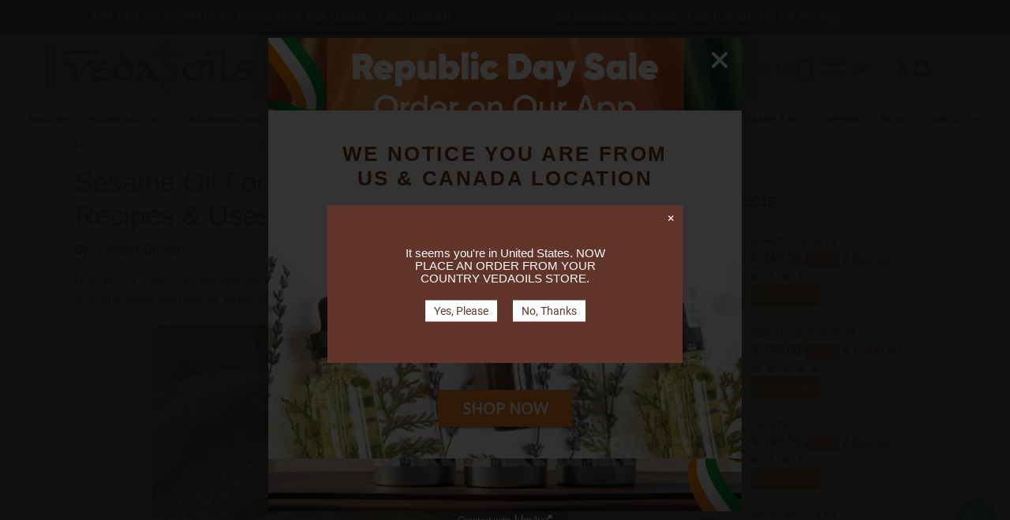

--- FILE ---
content_type: text/html; charset=utf-8
request_url: https://www.vedaoils.com/blogs/essentialoils/sesame-oil-for-black-hair
body_size: 115817
content:


<!doctype html>
<!--[if IE 9]> <html class="ie9 no-js" lang="en"> <![endif]-->
<!--[if (gt IE 9)|!(IE)]><!--> <html class="no-js" lang="en"> <!--<![endif]-->
<head>
<script type="text/javascript">
  // * Theme file for custom changes
  try {
      // * Listening for the event "zecpeThemeScriptLoaded" on the document and executing the code
      window.zecpeCustomCode = function (){
        // * Custom code goes here
      }
  } catch (err) {
      console.log(err)
  }
    // * Adding the touchmove event listener and preventing the propagation if zecpe checkout is initiated
    try {
    document.addEventListener(
      "touchmove",
      (e) => {
        if (window.isZecpeCheckoutInitiated) {
          e.stopPropagation();
          e.stopImmediatePropagation();
        }
      },
      true
    );
  } catch (err) {
    console.log(
      `Error in adding touchmove event listener :: ${err?.message}`
    );
  }
</script>

<script>
  
  window.storeShopifyDomain = "vedaoils1.myshopify.com";
  window.Shopify = {
    ...window.Shopify,
    shop: storeShopifyDomain,
  };
  window.onload = () => {
    let shopifyObjectDomain = window?.Shopify?.shop;
    if (!window.Shopify.shop || !Shopify.shop.includes("myshopify.com")) {
      window.Shopify = {
        ...window.Shopify,
        shop: shopifyObjectDomain,
      };
    }
  };
  window.triggerSentry = (message) => {
  try {
    message = `[theme-script] :: ${message} :: ${window.location.href}`;
    fetch(`${window.zecpeHostName}/api/utils/sentry`, {
      method: "POST",
      body: JSON.stringify({ message, type: "error", sentry: true }),
      headers: {
        "Content-Type": "application/json",
      },
    });
  } catch (err) {
    console.error(`Zecpe sentry error :: ${err?.message}`);
  }
};
window.zecpeCheckFunctionAndCall = function (func, ...args) {
  try {
    let button = args[0];
    // * Checking if button is a valid HTML element
    if (button instanceof HTMLElement) {
      if (button && button.children) {
        if (Array.from(button.children).length === 2) {
          Array.from(button.children)[0].style.display = "grid";
          Array.from(button.children)[1].style.display = "none";
        }
        button.disabled = true;
        button.style.cursor = "not-allowed";
        // * Re-enabling button after 6 seconds
        setTimeout(() => {
          if (Array.from(button.children).length === 2) {
            Array.from(button.children)[0].style.display = "none";
            Array.from(button.children)[1].style.display = "flex";
          }
          button.removeAttribute("disabled");
          button.style.cursor = "pointer";
        }, 6000);
      }
    }
    if (typeof window[func] === "function") {
      window[func](...args);
    } else {
      let isZecpeThemeScriptLoaded = false;
      let script = document.createElement("script");
      script.type = "text/javascript";
      script.src = "https://cdn.zecpe.com/payModal/themeScript.js";
      script.id = "zecpe-theme-script";
      document.getElementsByTagName("head")[0].appendChild(script);
      // * Wait for 2 seconds, if script is not loaded redirect to /cart/checkout
      setTimeout(() => {
        if (!isZecpeThemeScriptLoaded) {
          window.location.href = "/cart/checkout";
        }
      }, 2000);
      script.onload = function () {
        isZecpeThemeScriptLoaded = true;
        // * Triggering the custom code handler to overrwite the default code
        window.zecpeCustomCode();
        window[func](...args);
      };
    }
  } catch (err) {
    window.triggerSentry(`zecpeCheckFunctionAndCall :: ${err?.message}`);
  }
};
window.ZecpeCheckVariant = (element, formElement = null) => {
  try {
    let addToCartBtn = element.closest("button");
    if (
      addToCartBtn &&
      addToCartBtn.textContent?.trim()?.toLowerCase() === "add to cart" &&
      addToCartBtn.disabled
    ) {
      return;
    }
    let productForm = formElement || element.closest("form");

    if (productForm) {
      let formObject = new Object();
      let formEntries = new FormData(productForm).entries();
      if (formEntries) {
        for (let entry of formEntries) formObject[entry[0]] = entry[1];
      }
      if (!formObject.id) {
        console.log(`Zecpe :: Id not found in form object`);
        return;
      }
      HandleBuyNowZecpe(element, productForm);
      return;
    }
  } catch (err) {
    window.triggerSentry(`ZecpeCheckVariant :: ${err?.message}`);
  }
};


</script>

<script type="text/javascript">
try {
  const buttonInnerHTML = `<div id="lds-ring"><div>&nbsp;</div><div>&nbsp;</div><div>&nbsp;</div><div>&nbsp;</div></div>
              <span class="occ-btn-text" style="display : flex;align-items : center;justify-content : center;">
                { ButtonText }
              </span>`;

  const checkoutButtonElementTypes = ["BUTTON", "A", "INPUT"];
  const checkoutButtonAllowedText = ["checkout", "placeorder"];
  const buyNowButtonAllowedText = ["buynow", "buyitnow"];

  document.addEventListener(
    "click",
    (e) => {
      try {
        let clickTarget = e.target;
        if (typeof clickTarget?.closest === "function") {
          clickTarget = clickTarget.closest(".zecpe-btn");
        }
        if (
          clickTarget?.classList?.contains("zecpe-btn") &&
          clickTarget?.dataset?.function
        ) {
          let checkoutBtn = clickTarget;
          let functionToBeInvoked = checkoutBtn.dataset.function;
          // * Replacing the button innerHTML with buttonInnerHTML
          checkoutBtn.innerHTML = buttonInnerHTML.replace(
            "{ ButtonText }",
            checkoutBtn.innerHTML.trim()
          );
          checkoutBtn.classList.add("zecpe-btn-clicked");

          // * Stopping the event propagation
          e.preventDefault();
          e.stopPropagation();
          e.stopImmediatePropagation();
          if (window.zecpeCheckFunctionAndCall) {
            window.zecpeCheckFunctionAndCall(functionToBeInvoked, checkoutBtn);
          } else {
            window.location.href = "/cart/checkout";
          }
        }
      } catch (err) {
        window.triggerSentry(
          `Error in click event listener :: ${err?.message}`
        );
      }
    },
    true
  );

  window.ZecpeCheckoutEventListenerHandler = (
    checkoutBtn,
    functionToBeInvoked
  ) => {
    try {
      // * If element is Anchor tag, then checking if it has a valid href attribute, if yes return
      if (
        checkoutBtn.nodeName === "A" &&
        checkoutBtn?.href?.length &&
        !checkoutBtn?.href?.includes("checkout")
      ) {
        return;
      }
      // * Checking if button has zecpe-btn class
      if (!checkoutBtn.classList.contains("zecpe-btn")) {
        // * Checking if checkoutBtn is input tag
        if (checkoutBtn.nodeName === "INPUT") {
          // * Changing the checkoutBtn to a button tag
          const newCheckoutBtn = document.createElement("button");
          newCheckoutBtn.innerHTML = checkoutBtn.value;
          // * Apply all styles to the new button
          if (window.getComputedStyle) {
            const styles = window.getComputedStyle(checkoutBtn);
            for (let i = 0; i < styles.length; i++) {
              const style = styles[i];
              newCheckoutBtn.style[style] = styles.getPropertyValue(style);
            }
          }

          // * Assigning the same attributes to the new button
          for (let i = 0; i < checkoutBtn.attributes.length; i++) {
            newCheckoutBtn.setAttribute(
              checkoutBtn.attributes[i].name,
              checkoutBtn.attributes[i].value
            );
          }
          if (checkoutBtn?.parentNode) {
            checkoutBtn.parentNode.insertBefore(newCheckoutBtn, checkoutBtn);
            checkoutBtn.parentNode.removeChild(checkoutBtn);
            checkoutBtn = newCheckoutBtn;
          }
        }
        // * Adding zecpe-btn class to the button
        checkoutBtn.classList.add("zecpe-btn");
        let eventCaptured = false;
        checkoutBtn.type = "button";
        checkoutBtn.setAttribute("data-function", functionToBeInvoked);
      }
    } catch (err) {
      window.triggerSentry(
        `Error in ZecpeCheckoutEventListenerHandler :: ${err?.message}`
      );
    }
  };
  const automateThemeSetup = () => {
    try {
      if (window.zecpeAutomatedThemeSetupDone) return;
      window.zecpeAutomatedThemeSetupDone = true;
      // * Adding mutation observer to handle the case when the checkout button is added dynamically
      // * select the node to observe for mutations (in this case, the body element)
      const targetNode = document.querySelector("body");

      // create a new instance of the MutationObserver
      const observer = new MutationObserver(function (mutationsList) {
        // loop through each mutation that has occurred
        for (let mutation of mutationsList) {
          // check if any nodes have been added
          if (mutation.type === "childList" || mutation.type === "attributes") {
            // * Function to add event listener to the node
            const addEventListener = (node) => {
              // check if the node is a button with textContent "Checkout"
              if (
                checkoutButtonElementTypes.includes(node.nodeName) &&
                (checkoutButtonAllowedText.some((text) =>
                  node.textContent
                    ?.replace(/\s/g, "")
                    ?.toLowerCase()
                    ?.includes(text)
                ) ||
                  checkoutButtonAllowedText.some((text) =>
                    node.value
                      ?.replace(/\s/g, "")
                      ?.toLowerCase()
                      ?.includes(text)
                  ))
              ) {
                // * perform any necessary action
                ZecpeCheckoutEventListenerHandler(node, "handleOcc");
              } else if (
                checkoutButtonElementTypes.includes(node.nodeName) &&
                (buyNowButtonAllowedText.some((text) =>
                  node.textContent
                    ?.replace(/\s/g, "")
                    ?.toLowerCase()
                    ?.includes(text)
                ) ||
                  buyNowButtonAllowedText.some((text) =>
                    node.value
                      ?.replace(/\s/g, "")
                      ?.toLowerCase()
                      ?.includes(text)
                  ))
              ) {
                // * perform any necessary action
                ZecpeCheckoutEventListenerHandler(node, "ZecpeCheckVariant");
              }
            };

            // * Checking if the mutation is of type attributes and the attribute is class
            if (
              mutation.type === "attributes" &&
              mutation.attributeName === "class"
            ) {
              let node = mutation.target;
              // * Checking if the node is a button or anchor tag or input tag
              if (
                node.nodeName === "BUTTON" ||
                node.nodeName === "A" ||
                node.nodeName === "INPUT"
              ) {
                addEventListener(node);
              }
            }

            // loop through each added node
            for (let node of mutation.addedNodes) {
              // * Getting all the buttons and anchor tags from node and checking if the node itself is a button or anchor tag
              if (typeof node?.querySelectorAll !== "function") continue;
              let nodes = node.querySelectorAll("button, a, input");
              if (
                node &&
                (node.nodeName === "BUTTON" ||
                  node.nodeName === "A" ||
                  node.nodeName === "INPUT")
              ) {
                nodes = [node, ...nodes];
              }

              for (let node of nodes) {
                addEventListener(node);
              }
            }
          }
        }
      });

      // * configure the observer to watch for childList mutations and subtree mutations
      const observerConfig = {
        childList: true,
        subtree: true,
        attributes: true,
      };

      // * start observing the target node for mutations
      if (targetNode) {
        observer.observe(targetNode, observerConfig);
      }

      // * Code to get all the buttons that have Checkout text on them
      let checkoutButtons = Array.from(
        document.querySelectorAll("button, a, input")
      ).filter((button) => {
        if (button.nodeName === "INPUT") {
          const buttonText = button.value.replace(/\s/g, "").toLowerCase();
          return checkoutButtonAllowedText.some((text) =>
            buttonText?.includes(text)
          );
        } else {
          const buttonText = button.textContent
            .replace(/\s/g, "")
            .toLowerCase();
          return checkoutButtonAllowedText.some((text) =>
            buttonText?.includes(text)
          );
        }
      });

      if (checkoutButtons.length) {
        checkoutButtons.forEach((checkoutBtn) => {
          ZecpeCheckoutEventListenerHandler(checkoutBtn, "handleOcc");
        });
      }
      let buyNowButtons = Array.from(
        document.querySelectorAll("button, a, input")
      ).filter((button) => {
        // Checking if button is input type
        if (button.nodeName === "INPUT") {
          const buttonText = button.value.replace(/\s/g, "").toLowerCase();
          return buyNowButtonAllowedText.some((text) =>
            buttonText?.includes(text)
          );
        } else {
          const buttonText = button.textContent
            .replace(/\s/g, "")
            .toLowerCase();
          return buyNowButtonAllowedText.some((text) =>
            buttonText?.includes(text)
          );
        }
      });
      if (buyNowButtons.length) {
        buyNowButtons.forEach((buyNowBtn) => {
          ZecpeCheckoutEventListenerHandler(buyNowBtn, "ZecpeCheckVariant");
        });
      }
    } catch (err) {
      window.triggerSentry(`Error in automateThemeSetup :: ${err?.message}`);
    }
  };
  window.addEventListener("DOMContentLoaded", automateThemeSetup);
  // window.addEventListener("load", automateThemeSetup);
} catch (err) {
  window.triggerSentry(
    `Error in doing automated theme setup :: ${err?.message}`
  );
}
</script>

<script async type="text/javascript">
    let themeScriptLoaded = false;
     // * Define a function to load the script with retries
  function loadScriptWithRetries(url, retries) {
    // * Checking if script is already loaded or retries are over
    if(retries <=0 || themeScriptLoaded) return;
    // * Creating a new script element
    let script = document.createElement('script');
    script.type = 'text/javascript';
    script.src = url;
    script.id = "zecpe-theme-script";
    script.async = true;
    script.onload = function() {
      // * Script loaded successfully
      themeScriptLoaded = true;
      // * Triggering the custom code handler to overrwite the default code
       window.zecpeCustomCode();
    };

    // * Append the script to the document head
    document.head.appendChild(script);

    // * Retrying after 2 seconds
    setTimeout(function() {
      loadScriptWithRetries(url, retries - 1);
    }, 2000);
  }
  // * Call the loadScriptWithRetries function with the script URL and retries count
  loadScriptWithRetries('https://cdn.zecpe.com/payModal/themeScript.js', 3);
</script>

<style>
  #occ-payment-loader {
    width: 40px;
    height: 40px;
    margin: auto !important;
    color: #000 !important;
    background: linear-gradient(currentColor 0 0), linear-gradient(currentColor 0 0), linear-gradient(currentColor 0 0), linear-gradient(currentColor 0 0);
    background-size: 21px 21px;
    background-repeat: no-repeat;
    animation: sh5 1.5s infinite cubic-bezier(0.3, 1, 0, 1);
  }
  @keyframes sh5 {
    0% {
      background-position: 0 0, 100% 0, 100% 100%, 0 100%;
    }
    33% {
      background-position: 0 0, 100% 0, 100% 100%, 0 100%;
      width: 60px;
      height: 60px;
    }
    66% {
      background-position: 100% 0, 100% 100%, 0 100%, 0 0;
      width: 60px;
      height: 60px;
    }
    100% {
      background-position: 100% 0, 100% 100%, 0 100%, 0 0;
    }
  }

  #occ-payment-loader-container {
    min-height: 60px;
    height: 60px;
    display: grid;
    place-items: center;
  }
  .zecpe-btn-clicked::after, .zecpe-btn-clicked::before {
    content : "" !important;
  }
  #zecpe-overlay {
    display: grid;
    position: fixed;
    top: 0;
    place-items: center;
    left: 0;
    z-index: 99999999999999;
    justify-content: center;
    align-items: center;
    width: 100vw;
    height: 100vh;
    background: #fff;
  }

  #zecpe-btn-text {
    line-height: 18px;
    text-align: left;
  }

  #zecpe-btn-header {
    font-weight: 600;
  }
  #zecpe-btn-desc {
    font-weight: 600;
    font-size: 11px;
  }
  #zecpe-arrow-icon {
    display: inline
  }

  .zecpe-buy-now {
    background: #000;
    width: 100%;
    font-weight: 700;
    text-transform: uppercase;
    letter-spacing: 0.3em;
    font-size: 13px;
    font-family: Montserrat, sans-serif;
    color: #fff;
    height: 46px;
    max-height: 46px;
    position: relative;
  }
  #lds-ring {
    display: none;
    position : relative;
    width: 100%;
    height: 30px;
    place-items: center;
    text-align: center;
    max-height: 100%;
  }
  #lds-ring div {
    box-sizing: border-box;
    display: block;
    width: 24px;
    position : absolute;
    height: 24px;
    margin: 3px;
    border: 3px solid #fff;
    border-radius: 50%;
    animation: lds-ring 1.2s cubic-bezier(0.5, 0, 0.5, 1) infinite;
    border-color: #fff transparent transparent transparent;
  }
  #lds-ring div:nth-child(1) {
    animation-delay: -0.45s;
  }
  #lds-ring div:nth-child(2) {
    animation-delay: -0.3s;
  }
  #lds-ring div:nth-child(3) {
    animation-delay: -0.15s;
  }
  @keyframes lds-ring {
    0% {
      transform: rotate(0deg);
    }
    100% {
      transform: rotate(360deg);
    }
  }
  @media only screen and (max-width: 768px) {
    .zecpe-buy-now {
      font-size: 11px;
    }
    #zecpe-btn-header {
      font-size: 14px
    }
    #zecpe-arrow-icon {
      display: none
    }
    #zecpe-btn-text {
      font-size: 14px;
    }
    #zecpe-btn-desc {
      font-size: 7px;
    }
  }
</style>

            <style></style>

<style>
 ._CustomAttributes_vzlt4_1 {
    display: none !important;
}
</style>

<!-- Meta Pixel Code -->
<script>
!function(f,b,e,v,n,t,s)
{if(f.fbq)return;n=f.fbq=function(){n.callMethod?
n.callMethod.apply(n,arguments):n.queue.push(arguments)};
if(!f._fbq)f._fbq=n;n.push=n;n.loaded=!0;n.version='2.0';
n.queue=[];t=b.createElement(e);t.async=!0;
t.src=v;s=b.getElementsByTagName(e)[0];
s.parentNode.insertBefore(t,s)}(window, document,'script',
'https://connect.facebook.net/en_US/fbevents.js');
fbq('init', '236002102690904');
fbq('track', 'PageView');
</script>
<noscript><img height="1" width="1" style="display:none"
src="https://www.facebook.com/tr?id=236002102690904&ev=PageView&noscript=1"
/></noscript>
<!-- End Meta Pixel Code -->
  
<!-- Google Tag Manager -->
<script>(function(w,d,s,l,i){w[l]=w[l]||[];w[l].push({'gtm.start':
new Date().getTime(),event:'gtm.js'});var f=d.getElementsByTagName(s)[0],
j=d.createElement(s),dl=l!='dataLayer'?'&l='+l:'';j.async=true;j.src=
'https://www.googletagmanager.com/gtm.js?id='+i+dl;f.parentNode.insertBefore(j,f);
})(window,document,'script','dataLayer','GTM-K39MNN7');</script>
<!-- End Google Tag Manager -->
<!-- Google tag (gtag.js) -->
<script async src="https://www.googletagmanager.com/gtag/js?id=AW-764408506"></script>
<script>
  window.dataLayer = window.dataLayer || [];
  function gtag(){dataLayer.push(arguments);}
  gtag('js', new Date());

  gtag('config', 'AW-764408506');
</script>


<!--Webslick Script -->
<script src="https://static-cdn.trackier.com/rtg/68c288646642b2490e66b482.js"></script>



  <style>
     /*.scroll-to-fixed-fixed {
    top: 65px!important;
}*/
.bg-popup{    background: url("https://cdn.shopify.com/s/files/1/2395/7673/files/bg-banner.jpg?v=1669791939")no-repeat!important;
    padding: 0px 0px;
             background-size: cover!important;
    padding-bottom: 40px!important;
    min-height: 400px;
    display: flex;
    align-items: center;
    justify-content: center;
}
   .bg-popup h2.dah {
    color: #6d3617;
    font-weight: 600;}
  
</style>
 <meta name="facebook-domain-verification" content="hurhttykfcfg106d2poiwb9c5gnv1m" />
  <meta charset="utf-8"> 
  <meta http-equiv="X-UA-Compatible" content="IE=edge,chrome=1">
  <meta name="viewport" content="width=device-width,initial-scale=1">
  <meta name="theme-color" content="#7796a8">
  <link rel="canonical" href="https://www.vedaoils.com/blogs/essentialoils/sesame-oil-for-black-hair">

   
  
  

  
    <link rel="shortcut icon" href="//www.vedaoils.com/cdn/shop/files/VEDA_WEB_BANNER_NEW_32x32.jpg?v=1614328025" type="image/png">
  

  
  <title>
    Sesame Oil For Natural Black Hair - DIY Recipes &amp; Uses
    
    
    
      &ndash; VedaOils
    
  </title> 

  
  <meta name="description" content="Elevate your Hair Care Routine with the Natural Magic of Sesame Oil. Uncover DIY Recipes and Versatile uses for Sesame Oil to Enhance Beauty and Vitality of your Black Hair. Learn how this Nourishing Oil can promote Strength,Shine, and overall Hair Health."> 
  

  <!-- /snippets/social-meta-tags.liquid -->
<meta property="og:site_name" content="VedaOils">
<meta property="og:url" content="https://www.vedaoils.com/blogs/essentialoils/sesame-oil-for-black-hair">
<meta property="og:title" content="Sesame Oil For Natural Black Hair - DIY Recipes & Uses">
<meta property="og:type" content="article">
<meta property="og:description" content="Elevate your Hair Care Routine with the Natural Magic of Sesame Oil. Uncover DIY Recipes and Versatile uses for Sesame Oil to Enhance Beauty and Vitality of your Black Hair. Learn how this Nourishing Oil can promote Strength,Shine, and overall Hair Health."><meta property="og:image" content="http://www.vedaoils.com/cdn/shop/articles/SEASMI-OIL-FOR-BLACK-HAIR-1_1024x1024.jpg?v=1670054389">
<meta property="og:image:secure_url" content="https://www.vedaoils.com/cdn/shop/articles/SEASMI-OIL-FOR-BLACK-HAIR-1_1024x1024.jpg?v=1670054389">

<meta name="twitter:site" content="@">
<meta name="twitter:card" content="summary_large_image">
<meta name="twitter:title" content="Sesame Oil For Natural Black Hair - DIY Recipes & Uses">
<meta name="twitter:description" content="Elevate your Hair Care Routine with the Natural Magic of Sesame Oil. Uncover DIY Recipes and Versatile uses for Sesame Oil to Enhance Beauty and Vitality of your Black Hair. Learn how this Nourishing Oil can promote Strength,Shine, and overall Hair Health.">

 

  <link href="//www.vedaoils.com/cdn/shop/t/58/assets/theme.scss.css?v=117063863804882189281768822232" rel="stylesheet" type="text/css" media="all" />
   
 
  <script>
    var theme = {
      strings: {
        addToCart: "Add to cart",
        soldOut: "Sold out",
        unavailable: "Unavailable",
        showMore: "Show More",
        showLess: "Show Less",
        addressError: "Error looking up that address",
        addressNoResults: "No results for that address",
        addressQueryLimit: "You have exceeded the Google API usage limit. Consider upgrading to a \u003ca href=\"https:\/\/developers.google.com\/maps\/premium\/usage-limits\"\u003ePremium Plan\u003c\/a\u003e.",
        authError: "There was a problem authenticating your Google Maps account."
      },
      moneyFormat: "\u003cspan class=money\u003eRs. {{amount}}\u003c\/span\u003e"
    }

    document.documentElement.className = document.documentElement.className.replace('no-js', 'js');
  </script>

  <!--[if (lte IE 9) ]><script src="//www.vedaoils.com/cdn/shop/t/58/assets/match-media.min.js?v=22265819453975888031760550886" type="text/javascript"></script><![endif]-->

  

  <!--[if (gt IE 9)|!(IE)]><!--><script src="//www.vedaoils.com/cdn/shop/t/58/assets/lazysizes.js?v=49019300905945041231760550886" async="async"></script><!--<![endif]-->
  <!--[if lte IE 9]><script src="//www.vedaoils.com/cdn/shop/t/58/assets/lazysizes.min.js?v=30887"></script><![endif]-->

  <!--[if (gt IE 9)|!(IE)]><!--><script src="//www.vedaoils.com/cdn/shop/t/58/assets/vendor.js?v=122699607384635334541760550886" defer="defer"></script><!--<![endif]-->
  <!--[if lte IE 9]><script src="//www.vedaoils.com/cdn/shop/t/58/assets/vendor.js?v=122699607384635334541760550886"></script><![endif]-->

  <!--[if (gt IE 9)|!(IE)]><!--><script src="//www.vedaoils.com/cdn/shop/t/58/assets/owl.carousel.min.js?v=33650824321397007901760550886" defer="defer"></script><!--<![endif]-->
  <!--[if lte IE 9]><script src="//www.vedaoils.com/cdn/shop/t/58/assets/owl.carousel.min.js?v=33650824321397007901760550886"></script><![endif]-->
  
  <!--[if (gt IE 9)|!(IE)]><!--><script src="//www.vedaoils.com/cdn/shop/t/58/assets/jquery-scrolltofixed-min.js?v=20969454210426811001760550886" defer="defer"></script><!--<![endif]-->
  <!--[if lte IE 9]><script src="//www.vedaoils.com/cdn/shop/t/58/assets/jquery-scrolltofixed-min.js?v=20969454210426811001760550886"></script><![endif]-->
  
  
  <!--[if (gt IE 9)|!(IE)]><!--><script src="//www.vedaoils.com/cdn/shop/t/58/assets/jquery.magnific-popup.min.js?v=30799154674292641891760550886" defer="defer"></script><!--<![endif]-->
  <!--[if lte IE 9]><script src="//www.vedaoils.com/cdn/shop/t/58/assets/jquery.magnific-popup.min.js?v=30799154674292641891760550886"></script><![endif]-->
  

  
  
  <!--[if (gt IE 9)|!(IE)]><!--><script src="//www.vedaoils.com/cdn/shop/t/58/assets/theme.js?v=44824620630061062811760550886" defer="defer"></script><!--<![endif]-->
  <!--[if lte IE 9]><script src="//www.vedaoils.com/cdn/shop/t/58/assets/theme.js?v=44824620630061062811760550886"></script><![endif]-->

 
				

  <!-- Avada Email Marketing Script -->
 

<script>window.AVADA_EM_POPUP_CACHE = 1657696880328;window.AVADA_EM_PUSH_CACHE = 1657696710371;</script>








        <script>
            const date = new Date();
            window.AVADA_EM = window.AVADA_EM || {};
            window.AVADA_EM.template = "article";
            window.AVADA_EM.shopId = 'kLJw8bUaURAMKv52q58v';
            const params = new URL(document.location).searchParams;
            if (params.get('_avde') && params.get('redirectUrl')) {
              window.location.replace(params.get('redirectUrl'));
            }
            window.AVADA_EM.isTrackingEnabled = false;
            window.AVADA_EM.cart = {"note":null,"attributes":{},"original_total_price":0,"total_price":0,"total_discount":0,"total_weight":0.0,"item_count":0,"items":[],"requires_shipping":false,"currency":"INR","items_subtotal_price":0,"cart_level_discount_applications":[],"checkout_charge_amount":0};
        </script>
  <!-- /Avada Email Marketing Script -->

<script>window.performance && window.performance.mark && window.performance.mark('shopify.content_for_header.start');</script><meta name="google-site-verification" content="dWD2tsjHmPYhuKRqOeV0GEqAFBHAiRk987MF4ae_5WA">
<meta id="shopify-digital-wallet" name="shopify-digital-wallet" content="/23957673/digital_wallets/dialog">
<link rel="alternate" type="application/atom+xml" title="Feed" href="/blogs/essentialoils.atom" />
<script async="async" src="/checkouts/internal/preloads.js?locale=en-IN"></script>
<script id="shopify-features" type="application/json">{"accessToken":"9b51d716143eb186251571f13e418da5","betas":["rich-media-storefront-analytics"],"domain":"www.vedaoils.com","predictiveSearch":true,"shopId":23957673,"locale":"en"}</script>
<script>var Shopify = Shopify || {};
Shopify.shop = "vedaoils1.myshopify.com";
Shopify.locale = "en";
Shopify.currency = {"active":"INR","rate":"1.0"};
Shopify.country = "IN";
Shopify.theme = {"name":"Copy of Copy of SWIFT - OPTIMIZED Vedaoils new ...","id":153420759292,"schema_name":"Debut","schema_version":"1.6.4","theme_store_id":null,"role":"main"};
Shopify.theme.handle = "null";
Shopify.theme.style = {"id":null,"handle":null};
Shopify.cdnHost = "www.vedaoils.com/cdn";
Shopify.routes = Shopify.routes || {};
Shopify.routes.root = "/";</script>
<script type="module">!function(o){(o.Shopify=o.Shopify||{}).modules=!0}(window);</script>
<script>!function(o){function n(){var o=[];function n(){o.push(Array.prototype.slice.apply(arguments))}return n.q=o,n}var t=o.Shopify=o.Shopify||{};t.loadFeatures=n(),t.autoloadFeatures=n()}(window);</script>
<script id="shop-js-analytics" type="application/json">{"pageType":"article"}</script>
<script defer="defer" async type="module" src="//www.vedaoils.com/cdn/shopifycloud/shop-js/modules/v2/client.init-shop-cart-sync_BT-GjEfc.en.esm.js"></script>
<script defer="defer" async type="module" src="//www.vedaoils.com/cdn/shopifycloud/shop-js/modules/v2/chunk.common_D58fp_Oc.esm.js"></script>
<script defer="defer" async type="module" src="//www.vedaoils.com/cdn/shopifycloud/shop-js/modules/v2/chunk.modal_xMitdFEc.esm.js"></script>
<script type="module">
  await import("//www.vedaoils.com/cdn/shopifycloud/shop-js/modules/v2/client.init-shop-cart-sync_BT-GjEfc.en.esm.js");
await import("//www.vedaoils.com/cdn/shopifycloud/shop-js/modules/v2/chunk.common_D58fp_Oc.esm.js");
await import("//www.vedaoils.com/cdn/shopifycloud/shop-js/modules/v2/chunk.modal_xMitdFEc.esm.js");

  window.Shopify.SignInWithShop?.initShopCartSync?.({"fedCMEnabled":true,"windoidEnabled":true});

</script>
<script>(function() {
  var isLoaded = false;
  function asyncLoad() {
    if (isLoaded) return;
    isLoaded = true;
    var urls = ["https:\/\/vedaoils1.myshopify.com\/tools\/openGeo\/open.js?shop=vedaoils1.myshopify.com","https:\/\/cdn.zecpe.com\/payModal\/checkout.js?shop=vedaoils1.myshopify.com","https:\/\/cdn.zecpe.com\/payModal\/events-embed.js?shop=vedaoils1.myshopify.com"];
    for (var i = 0; i < urls.length; i++) {
      var s = document.createElement('script');
      s.type = 'text/javascript';
      s.async = true;
      s.src = urls[i];
      var x = document.getElementsByTagName('script')[0];
      x.parentNode.insertBefore(s, x);
    }
  };
  if(window.attachEvent) {
    window.attachEvent('onload', asyncLoad);
  } else {
    window.addEventListener('load', asyncLoad, false);
  }
})();</script>
<script id="__st">var __st={"a":23957673,"offset":19800,"reqid":"20c8aff3-fa84-4935-a30f-c07ab7a121a8-1769193305","pageurl":"www.vedaoils.com\/blogs\/essentialoils\/sesame-oil-for-black-hair","s":"articles-588682395900","u":"f3f323ecfdc8","p":"article","rtyp":"article","rid":588682395900};</script>
<script>window.ShopifyPaypalV4VisibilityTracking = true;</script>
<script id="captcha-bootstrap">!function(){'use strict';const t='contact',e='account',n='new_comment',o=[[t,t],['blogs',n],['comments',n],[t,'customer']],c=[[e,'customer_login'],[e,'guest_login'],[e,'recover_customer_password'],[e,'create_customer']],r=t=>t.map((([t,e])=>`form[action*='/${t}']:not([data-nocaptcha='true']) input[name='form_type'][value='${e}']`)).join(','),a=t=>()=>t?[...document.querySelectorAll(t)].map((t=>t.form)):[];function s(){const t=[...o],e=r(t);return a(e)}const i='password',u='form_key',d=['recaptcha-v3-token','g-recaptcha-response','h-captcha-response',i],f=()=>{try{return window.sessionStorage}catch{return}},m='__shopify_v',_=t=>t.elements[u];function p(t,e,n=!1){try{const o=window.sessionStorage,c=JSON.parse(o.getItem(e)),{data:r}=function(t){const{data:e,action:n}=t;return t[m]||n?{data:e,action:n}:{data:t,action:n}}(c);for(const[e,n]of Object.entries(r))t.elements[e]&&(t.elements[e].value=n);n&&o.removeItem(e)}catch(o){console.error('form repopulation failed',{error:o})}}const l='form_type',E='cptcha';function T(t){t.dataset[E]=!0}const w=window,h=w.document,L='Shopify',v='ce_forms',y='captcha';let A=!1;((t,e)=>{const n=(g='f06e6c50-85a8-45c8-87d0-21a2b65856fe',I='https://cdn.shopify.com/shopifycloud/storefront-forms-hcaptcha/ce_storefront_forms_captcha_hcaptcha.v1.5.2.iife.js',D={infoText:'Protected by hCaptcha',privacyText:'Privacy',termsText:'Terms'},(t,e,n)=>{const o=w[L][v],c=o.bindForm;if(c)return c(t,g,e,D).then(n);var r;o.q.push([[t,g,e,D],n]),r=I,A||(h.body.append(Object.assign(h.createElement('script'),{id:'captcha-provider',async:!0,src:r})),A=!0)});var g,I,D;w[L]=w[L]||{},w[L][v]=w[L][v]||{},w[L][v].q=[],w[L][y]=w[L][y]||{},w[L][y].protect=function(t,e){n(t,void 0,e),T(t)},Object.freeze(w[L][y]),function(t,e,n,w,h,L){const[v,y,A,g]=function(t,e,n){const i=e?o:[],u=t?c:[],d=[...i,...u],f=r(d),m=r(i),_=r(d.filter((([t,e])=>n.includes(e))));return[a(f),a(m),a(_),s()]}(w,h,L),I=t=>{const e=t.target;return e instanceof HTMLFormElement?e:e&&e.form},D=t=>v().includes(t);t.addEventListener('submit',(t=>{const e=I(t);if(!e)return;const n=D(e)&&!e.dataset.hcaptchaBound&&!e.dataset.recaptchaBound,o=_(e),c=g().includes(e)&&(!o||!o.value);(n||c)&&t.preventDefault(),c&&!n&&(function(t){try{if(!f())return;!function(t){const e=f();if(!e)return;const n=_(t);if(!n)return;const o=n.value;o&&e.removeItem(o)}(t);const e=Array.from(Array(32),(()=>Math.random().toString(36)[2])).join('');!function(t,e){_(t)||t.append(Object.assign(document.createElement('input'),{type:'hidden',name:u})),t.elements[u].value=e}(t,e),function(t,e){const n=f();if(!n)return;const o=[...t.querySelectorAll(`input[type='${i}']`)].map((({name:t})=>t)),c=[...d,...o],r={};for(const[a,s]of new FormData(t).entries())c.includes(a)||(r[a]=s);n.setItem(e,JSON.stringify({[m]:1,action:t.action,data:r}))}(t,e)}catch(e){console.error('failed to persist form',e)}}(e),e.submit())}));const S=(t,e)=>{t&&!t.dataset[E]&&(n(t,e.some((e=>e===t))),T(t))};for(const o of['focusin','change'])t.addEventListener(o,(t=>{const e=I(t);D(e)&&S(e,y())}));const B=e.get('form_key'),M=e.get(l),P=B&&M;t.addEventListener('DOMContentLoaded',(()=>{const t=y();if(P)for(const e of t)e.elements[l].value===M&&p(e,B);[...new Set([...A(),...v().filter((t=>'true'===t.dataset.shopifyCaptcha))])].forEach((e=>S(e,t)))}))}(h,new URLSearchParams(w.location.search),n,t,e,['guest_login'])})(!0,!0)}();</script>
<script integrity="sha256-4kQ18oKyAcykRKYeNunJcIwy7WH5gtpwJnB7kiuLZ1E=" data-source-attribution="shopify.loadfeatures" defer="defer" src="//www.vedaoils.com/cdn/shopifycloud/storefront/assets/storefront/load_feature-a0a9edcb.js" crossorigin="anonymous"></script>
<script data-source-attribution="shopify.dynamic_checkout.dynamic.init">var Shopify=Shopify||{};Shopify.PaymentButton=Shopify.PaymentButton||{isStorefrontPortableWallets:!0,init:function(){window.Shopify.PaymentButton.init=function(){};var t=document.createElement("script");t.src="https://www.vedaoils.com/cdn/shopifycloud/portable-wallets/latest/portable-wallets.en.js",t.type="module",document.head.appendChild(t)}};
</script>
<script data-source-attribution="shopify.dynamic_checkout.buyer_consent">
  function portableWalletsHideBuyerConsent(e){var t=document.getElementById("shopify-buyer-consent"),n=document.getElementById("shopify-subscription-policy-button");t&&n&&(t.classList.add("hidden"),t.setAttribute("aria-hidden","true"),n.removeEventListener("click",e))}function portableWalletsShowBuyerConsent(e){var t=document.getElementById("shopify-buyer-consent"),n=document.getElementById("shopify-subscription-policy-button");t&&n&&(t.classList.remove("hidden"),t.removeAttribute("aria-hidden"),n.addEventListener("click",e))}window.Shopify?.PaymentButton&&(window.Shopify.PaymentButton.hideBuyerConsent=portableWalletsHideBuyerConsent,window.Shopify.PaymentButton.showBuyerConsent=portableWalletsShowBuyerConsent);
</script>
<script data-source-attribution="shopify.dynamic_checkout.cart.bootstrap">document.addEventListener("DOMContentLoaded",(function(){function t(){return document.querySelector("shopify-accelerated-checkout-cart, shopify-accelerated-checkout")}if(t())Shopify.PaymentButton.init();else{new MutationObserver((function(e,n){t()&&(Shopify.PaymentButton.init(),n.disconnect())})).observe(document.body,{childList:!0,subtree:!0})}}));
</script>
<script id='scb4127' type='text/javascript' async='' src='https://www.vedaoils.com/cdn/shopifycloud/privacy-banner/storefront-banner.js'></script>
<script>window.performance && window.performance.mark && window.performance.mark('shopify.content_for_header.end');</script>
		 

<script>
window.mlvedaShopCurrency = "INR";
window.shopCurrency = "INR";
window.supported_currencies = "INR USD GBP EUR CAD AUD JPY";
</script>  <!-- Belkapp verify --><meta na me="google-site-verification" content="hIT7Dhq2yMSZj5vxXHEb2D4Ypv-nEorLqJELT-OI-80" />
 
 
<!-- <link href="https://fonts.googleapis.com/css2?family=Open+Sans&display=swap" rel="stylesheet">
<link href="https://fonts.googleapis.com/css2?family=Roboto:ital@0;1&display=swap" rel="stylesheet"> -->

	<script>var loox_global_hash = '1726128373414';
var is_enable_smart_reviews_sorting = ('false' === 'true') ? true : false;</script><script>var loox_floating_widget = {"active":true,"rtl":false,"position":"left","button_text":"Happy Clients","button_bg_color":"333333","button_text_color":"FFFFFF","display_on_home_page":true,"display_on_product_page":true,"display_on_cart_page":true,"display_on_other_pages":true,"hide_on_mobile":true,"orientation":"default"};
</script><style>.loox-reviews-default { max-width: 1200px; margin: 0 auto; }.loox-rating .loox-icon { color:#ffd700; }
:root { --lxs-rating-icon-color: #ffd700; }</style>
  
  
  

  
  
  
  
  
	<!-- "snippets/vitals-loader.liquid" was not rendered, the associated app was uninstalled -->
<script>
  
  var qs = (function(a) {
    if (a == "") return {};
    var b = {};
    for (var i = 0; i < a.length; ++i)
    {
        var p=a[i].split('=', 2);
        if (p.length == 1)
            b[p[0]] = "";
        else
            b[p[0]] = decodeURIComponent(p[1].replace(/\+/g, " "));
    }
    return b;
})(window.location.search.substr(1).split('&'))

  
      function setCookie(cname, cvalue, exdays) {
      const d = new Date();
      d.setTime(d.getTime() + (exdays*24*60*60*1000));
      let expires = "expires="+d.toUTCString();
      document.cookie = cname + "=" + cvalue + ";" + expires + ";path=/";
      }
      function getCookie(cname) {
      let name = cname + "=";
      let ca = document.cookie.split(';');
      for(let i = 0; i < ca.length; i++) {
      let c = ca[i];
      while (c.charAt(0) == ' ') {
      c = c.substring(1);
      }
      if (c.indexOf(name) == 0) {
      return c.substring(name.length, c.length);
      }
      }
      return "";
      }	
      if(location.search.indexOf("utm_source")!= -1)
      { 
      let utm_source = getCookie("utm_source");  
      let refsite = getCookie("refsite");  
      let utm_source_val = qs["utm_source"];
        //console.log(utm_source_val);
            if (utm_source == "" || utm_source == undefined) 
            {
                      if(utm_source_val != '')
                      {
                      setCookie("utm_source",utm_source_val,30);
                        
                      } 
            }
            else
            {
            setCookie("utm_source",utm_source_val,30);
              
            }
        
          if (refsite == "" || refsite == undefined) 
          {
          if (utm_source_val == 'vcommission')         
            setCookie("refsite",document.referrer,30);
          }
        
      }
  
  
  
      </script><script src="//www.vedaoils.com/cdn/shop/t/58/assets/bss-file-configdata.js?v=176249178108915664971760550886" type="text/javascript"></script><script>
              if (typeof BSS_PL == 'undefined') {
                  var BSS_PL = {};
              }
              
              var bssPlApiServer = "https://product-labels-pro.bsscommerce.com";
              BSS_PL.customerTags = 'null';
              BSS_PL.configData = configDatas;
              BSS_PL.storeId = 22257;
              BSS_PL.currentPlan = "false";
              BSS_PL.storeIdCustomOld = "10678";
              BSS_PL.storeIdOldWIthPriority = "12200";
              BSS_PL.apiServerProduction = "https://product-labels-pro.bsscommerce.com";
              
              </script>
          <style>
.homepage-slideshow .slick-slide .bss_pl_img {
    visibility: hidden !important;
}
</style>
                    
<!-- Font icon for header icons -->
<link href="https://wishlisthero-assets.revampco.com/safe-icons/css/wishlisthero-icons.css" rel="stylesheet"/>
<!-- Style for floating buttons and others -->
<style type="text/css">
    .wishlisthero-floating {
        position: absolute;
          right:5px;
        top: 5px;
        z-index: 23;
        border-radius: 100%;
    }

    .wishlisthero-floating:hover {
        background-color: rgba(0, 0, 0, 0.05);
    }

    .wishlisthero-floating button {
        font-size: 20px !important;
        width: 40px !important;
        padding: 0.125em 0 0 !important;
    }
.MuiTypography-body2 ,.MuiTypography-body1 ,.MuiTypography-caption ,.MuiTypography-button ,.MuiTypography-h1 ,.MuiTypography-h2 ,.MuiTypography-h3 ,.MuiTypography-h4 ,.MuiTypography-h5 ,.MuiTypography-h6 ,.MuiTypography-subtitle1 ,.MuiTypography-subtitle2 ,.MuiTypography-overline , MuiButton-root,  .MuiCardHeader-title a{
     font-family: inherit !important; /*Roboto, Helvetica, Arial, sans-serif;*/
}
.MuiTypography-h1 , .MuiTypography-h2 , .MuiTypography-h3 , .MuiTypography-h4 , .MuiTypography-h5 , .MuiTypography-h6 ,  .MuiCardHeader-title a{
     font-family: ,  !important;
     font-family: ,  !important;
     font-family: ,  !important;
     font-family: ,  !important;
}

    /****************************************************************************************/
    /* For some theme shared view need some spacing */
    /*
    #wishlist-hero-shared-list-view {
  margin-top: 15px;
  margin-bottom: 15px;
}
#wishlist-hero-shared-list-view h1 {
  padding-left: 5px;
}

#wishlisthero-product-page-button-container {
  padding-top: 15px;
}
*/
    /****************************************************************************************/
    /* #wishlisthero-product-page-button-container button {
  padding-left: 1px !important;
} */
    /****************************************************************************************/
    /* Customize the indicator when wishlist has items AND the normal indicator not working */
/*     span.wishlist-hero-items-count {

  top: 0px;
  right: -6px;



}

@media screen and (max-width: 749px){
.wishlisthero-product-page-button-container{
width:100%
}
.wishlisthero-product-page-button-container button{
 margin-left:auto !important; margin-right: auto !important;
}
}
@media screen and (max-width: 749px) {
span.wishlist-hero-items-count {
top: 10px;
right: 3px;
}
}*/
</style>
<script>window.wishlisthero_cartDotClasses=['site-header__cart-count', 'is-visible'];</script>
 <script type='text/javascript'>try{
   window.WishListHero_setting = {"ButtonColor":"rgb(109, 54, 23)","IconColor":"rgba(255, 255, 255, 1)","IconType":"Heart","ButtonTextBeforeAdding":"ADD TO WISHLIST","ButtonTextAfterAdding":"ADDED TO WISHLIST","AnimationAfterAddition":"Shake side to side","ButtonTextAddToCart":"ADD TO CART","ButtonTextOutOfStock":"OUT OF STOCK","ButtonTextAddAllToCart":"ADD ALL TO CART","ButtonTextRemoveAllToCart":"REMOVE ALL FROM WISHLIST","AddedProductNotificationText":"Product added to wishlist successfully","AddedProductToCartNotificationText":"Product added to cart successfully","ViewCartLinkText":"View Cart","SharePopup_TitleText":"Share My wishlist","SharePopup_shareBtnText":"Share","SharePopup_shareHederText":"Share on Social Networks","SharePopup_shareCopyText":"Or copy Wishlist link to share","SharePopup_shareCancelBtnText":"cancel","SharePopup_shareCopyBtnText":"copy","SendEMailPopup_BtnText":"send email","SendEMailPopup_FromText":"From Name","SendEMailPopup_ToText":"To email","SendEMailPopup_BodyText":"Body","SendEMailPopup_SendBtnText":"send","SendEMailPopup_TitleText":"Send My Wislist via Email","AddProductMessageText":"Are you sure you want to add all items to cart ?","RemoveProductMessageText":"Are you sure you want to remove this item from your wishlist ?","RemoveAllProductMessageText":"Are you sure you want to remove all items from your wishlist ?","RemovedProductNotificationText":"Product removed from wishlist successfully","AddAllOutOfStockProductNotificationText":"There seems to have been an issue adding items to cart, please try again later","RemovePopupOkText":"ok","RemovePopup_HeaderText":"ARE YOU SURE?","ViewWishlistText":"View wishlist","EmptyWishlistText":"there are no items in this wishlist","BuyNowButtonText":"Buy Now","BuyNowButtonColor":"rgb(144, 86, 162)","BuyNowTextButtonColor":"rgb(255, 255, 255)","Wishlist_Title":"My Wishlist","WishlistHeaderTitleAlignment":"Right","WishlistProductImageSize":"Normal","PriceColor":"rgb(109, 54, 23)","HeaderFontSize":"30","PriceFontSize":"18","ProductNameFontSize":"16","LaunchPointType":"header_menu","DisplayWishlistAs":"popup_window","DisplayButtonAs":"icon_only","PopupSize":"md","HideAddToCartButton":false,"NoRedirectAfterAddToCart":false,"DisableGuestCustomer":true,"LoginPopupContent":"Please login to save your wishlist across devices.","LoginPopupLoginBtnText":"Login","LoginPopupContentFontSize":"20","NotificationPopupPosition":"right","WishlistButtonTextColor":"rgba(255, 255, 255, 1)","EnableRemoveFromWishlistAfterAddButtonText":"REMOVE FROM WISHLIST","_id":"62ca7a09cd729930b43682eb","EnableCollection":false,"EnableShare":true,"RemovePowerBy":false,"EnableFBPixel":false,"DisapleApp":false,"FloatPointPossition":"right","HeartStateToggle":true,"HeaderMenuItemsIndicator":true,"EnableRemoveFromWishlistAfterAdd":true,"CollectionViewAddedToWishlistIconBackgroundColor":"rgba(255, 46, 0, 0.9029850746268657)","CollectionViewAddedToWishlistIconColor":"rgba(237, 182, 69, 1)","CollectionViewIconBackgroundColor":"rgba(255, 255, 255, 0)","CollectionViewIconColor":"rgba(237, 182, 69, 1)","Shop":"vedaoils1.myshopify.com","shop":"vedaoils1.myshopify.com","Status":"Locked","Plan":"FREE"};  
  }catch(e){ console.error('Error loading config',e); } </script>


<meta name="google-site-verification" content="xynR27Kr-qUbMRa6h-5vZLH2-_I9gCdDiRVRGPAbC9I" />


  <script src="https://ajax.googleapis.com/ajax/libs/jquery/3.5.1/jquery.min.js" | script_tag></script>

  <link href="//cdnjs.cloudflare.com/ajax/libs/fancybox/2.1.5/jquery.fancybox.min.css" rel="stylesheet" type="text/css" media="all" />

<link href="//cdn.jsdelivr.net/npm/slick-carousel@1.8.1/slick/slick.css" rel="stylesheet" type="text/css" media="all" />

 <link href="//www.vedaoils.com/cdn/shop/t/58/assets/quickview.css?v=176345458738343507801760550886" rel="stylesheet" type="text/css" media="all" /> 

<script src="//cdn.jsdelivr.net/npm/slick-carousel@1.8.1/slick/slick.min.js" type="text/javascript"></script>

<script src="//www.vedaoils.com/cdn/shop/t/58/assets/quickview.js?v=71345905955559961311760550886" type="text/javascript"></script>

  <script>

  

  var content = "\u003cdiv class=\"qv-product-images\" style=\"opacity: 0\"\u003e\u003c\/div\u003e\n\n\u003cdiv class=\"qv-content\"\u003e\n\n  \u003cdiv class=\"holder\"\u003e\n\n    \u003ch3 class=\"qv-product-title\"\u003e\u003c\/h3\u003e\n\u003cdiv class=\"loox-rating\" data-id=\"\" data-rating=\"\" data-raters=\"\"\u003e\u003c\/div\u003e\n   \u003c!-- \u003ch4 class=\"qv-product-type\"\u003e\u003c\/h4\u003e--\u003e\n\n    \u003ch5 class=\"qv-product-price\"\u003e\u003c\/h5\u003e\n\n    \u003ch5 class=\"qv-product-original-price\"\u003e\u003c\/h5\u003e\n\n    \u003chr \/\u003e\n\n    \u003cdiv class=\"qv-add-to-cart\"\u003e\n\n      \u003cdiv class=\"qv-product-options\"\u003e\u003c\/div\u003e\n\n      \u003cdiv class=\"quantity-adder quantity\"\u003e\n\n        \u003cspan\u003eQuantity\u003c\/span\u003e\n        \u003cspan class=\"add-down add-action fa fa-minus\"\u003e\u003c\/span\u003e\n        \u003cinput type=\"number\" name=\"quantity\" class=\"qv-quantity\" value=\"1\" min=\"1\"\u003e\n        \u003cspan class=\"add-up add-action fa fa-plus\"\u003e\u003c\/span\u003e\n      \u003c\/div\u003e\n\n\n      \n      \u003cinput type=\"submit\" class=\"qv-add-button\" value=\"Add to Cart\"\u003e\n\u003ca target=\"_blank\" href=\"https:\/\/www.vedaoils.com\/pages\/bulk-enquiry\" style=\"    width: 100%;\n    margin-top: 15px; padding: 11px 0px; border: none; max-width: 493px; margin-right: 10px; background: #00A551; color: #fff;\n    font-weight: 400; font-size: 18px; border-radius: 5px; display: block; text-align: center; margin: 0; margin-top: 15px;\"\u003eSEND BULK ENQUIRY\u003c\/a\u003e\n      \u003cdiv class=\"qv-add-to-cart-response\"\u003e\u003c\/div\u003e\n\n    \u003c\/div\u003e\n\n    \u003cdiv class=\"qv-product-description\"\u003e\u003c\/div\u003e\n\n  \u003c\/div\u003e\n\n  \u003ca class=\"view-product\" href=\"\"\u003e\u003cspan\u003eView Full Product Details\u003c\/span\u003e\u003c\/a\u003e\n\n\u003c\/div\u003e\n\n\n\u003cscript\u003e\n   $(document).ready(function () {\n     $(\".quantity-adder .add-action\").click(function () {\n         if ($(this).hasClass('add-up')) {\n             var text = $(this).parent().parent().parent().find(\"[name=quantity]\", '.quantity-adder')\n             \n             \n             text.val(parseInt(text.val()) + 1);\n         } else {\n             var text = $(this).parent().parent().parent().find(\"[name=quantity]\", '.quantity-adder')\n             if (parseInt(text.val()) \u003e 1) {\n                 \n             \n                text.val(parseInt(text.val()) - 1);\n             }\n         }\n     });\n\n });\n\u003c\/script\u003e";

</script>
<script async src="//www.vedaoils.com/tools/openGeo/open.js"></script><!-- BEGIN app block: shopify://apps/casper-cart-sync/blocks/cross-device-cart/3e8e9213-3920-4806-a1c5-772d07bb1e4e -->
<script async>
    const { fetch: originalFetch } = window;
    const casper_reload_config = true
    const casper_clear_after_logout = false
    const casper_not_replace_with_empty_config = false
    const CART_MUTATION_ENDPOINTS = ["/cart/update.js", "/cart/change.js", "/cart/change", "/cart/clear.js", "/cart/clear"];
    const CART_ADD_UPDATE_ENDPOINTS = ["/cart/add.js", "/cart/add", "/cart/update"];
    const CASPER_QUEUE_RETRY_MS = 50;            // retry interval while syncing
    const CASPER_QUEUE_WAIT_MAX_MS = 5000;        // wait up to x milliseconds before forcing send
    const CASPER_DRAIN_BEFORE_RELOAD_MAX_MS = 3000; // drain up to x milliseconds before reload
    const CASPER_MUTATE_QUEUE = []; // items: { deadline, run, resolve, reject, promise }
    let CASPER_QUEUE_RUNNING = false;
    let CASPER_QUEUE_PROMISE = null;
    function dispatchCustomEvent(eventName, eventData) {
        const event = new CustomEvent(eventName, {detail: eventData});
        document.dispatchEvent(event);
    }
    function normalizePath(rawUrl) {
        const url = (rawUrl || "").replace(window.location.origin, "");
        let p = url.split("?")[0] || "";
        return p.replace(/^\/[a-z]{2}(?:-[a-z]{2})?(\/|$)/i, "/");
    }
    function isMutatingNonItems(method, body, url) {
        const MUTATE_KEYS = ["attributes", "discount", "discount_code", "note", "sections", "sections_url"];
        const isPlainObject = (v) => v !== null && typeof v === "object" && Object.getPrototypeOf(v) === Object.prototype;
        method = (method || "GET").toUpperCase();
        const keysFrom = () => {
            if (method === "GET") {
                try {
                    const base = (typeof window !== "undefined" && window.location && window.location.origin) || "http://localhost";
                    const u = new URL(url, base);
                    return Array.from(u.searchParams.keys());
                } catch {
                    const qIdx = (url || "").indexOf("?");
                    if (qIdx === -1) return [];
                    return Array.from(new URLSearchParams(url.slice(qIdx + 1)).keys());
                }
            }
            if (isPlainObject(body)) return Object.keys(body);
            if (typeof body === "string") {
                const s = body.trim();
                if (s.startsWith("{")) {
                    try { return Object.keys(JSON.parse(s)); } catch { return []; }
                }
                return Array.from(new URLSearchParams(s).keys());
            }
            if (typeof FormData !== "undefined" && body instanceof FormData) {
                const ks = []; for (const [k] of body.entries()) ks.push(k); return ks;
            }
            if (typeof URLSearchParams !== "undefined" && body instanceof URLSearchParams) {
                return Array.from(body.keys());
            }
            return [];
        };
        const keys = keysFrom();
        if (keys.length === 0) return false;
        const roots = keys.map(k => k.split("[")[0].replace(/\[\]$/, ""));
        return roots.every(r => MUTATE_KEYS.includes(r));
    }
    function getRawUrl(u){ return typeof u === 'string' ? u : (u && (u.url || u.href));}
    
    
    (function patchAnonFetch() {
        if (window.__casperAnonFetchPatched) return;
        window.__casperAnonFetchPatched = true;
        window.fetch = function casperAnonFetch(base_url, config = {}) {
            try {
                const method = (config.method || "GET").toUpperCase();
                const rawUrl = getRawUrl(base_url); // gère string, URL et Request
                const path = rawUrl ? normalizePath(rawUrl) : "";
                const onlyAttributes = rawUrl ? isMutatingNonItems(method, config.body, rawUrl) : false;
                return originalFetch(base_url, config).then((response) => {
                    const cloned = response.clone();
                    try {
                        const isCartEndpoint = CART_MUTATION_ENDPOINTS.includes(path) || CART_ADD_UPDATE_ENDPOINTS.includes(path);
                        if (rawUrl && isCartEndpoint && !onlyAttributes) {
                            document.cookie = "cart_timestamp=" + Date.now() + "; path=/";
                            dispatchCustomEvent("casper:anon:cart:ts", "cart_timestamp updated via fetch");
                        }
                    } catch (e) { console.log("Casper: anon fetch post-hook error", e); }
                    return cloned;
                });
            } catch (e) {
                console.log("Casper: anon fetch error", e);
                return originalFetch(base_url, config);
            }
        };
    })();
    (function patchAnonXHR() {
        if (XMLHttpRequest.prototype.__casperAnonPatched) return;
        XMLHttpRequest.prototype.__casperAnonPatched = true;
        const originalOpen = XMLHttpRequest.prototype.open;
        const originalSend = XMLHttpRequest.prototype.send;
        XMLHttpRequest.prototype.open = function(method, url) {
            this.__casperAnonMethod = method ? String(method).toUpperCase() : "GET";
            try { this.__casperAnonUrl = (typeof url === "string") ? url : String(url); } catch {}
            return originalOpen.apply(this, arguments);
        };
        XMLHttpRequest.prototype.send = function(body) {
            this.__casperAnonBody = body;
            this.addEventListener("load", function() {
                try {
                    const method = this.__casperAnonMethod || "GET";
                    const rawUrl = this.__casperAnonUrl || this.responseURL || "";
                    const path = normalizePath(rawUrl);
                    const onlyAttributes = isMutatingNonItems(method, this.__casperAnonBody, rawUrl);
                    const isCartEndpoint = CART_MUTATION_ENDPOINTS.includes(path) || CART_ADD_UPDATE_ENDPOINTS.includes(path);
                    if (isCartEndpoint && !onlyAttributes) {
                        document.cookie = "cart_timestamp=" + Date.now() + "; path=/";
                        dispatchCustomEvent("casper:anon:cart:ts", "cart_timestamp updated via xhr");
                    }
                } catch (e) { console.log("Casper: anon XHR hook error", e); }
            }, { once: true });
            return originalSend.apply(this, arguments);
        };
    })();
    document.addEventListener('DOMContentLoaded', function() {
        if(casper_clear_after_logout === true) {
            try {
                const customerData = localStorage.getItem("casper:customer_id");
                if (customerData) {
                    const parsedData = JSON.parse(customerData);
                    const timeSinceSet = Date.now() - parsedData.timestamp;
                    if (!isNaN(timeSinceSet) && timeSinceSet < 1800000) { // 30 minutes
                        console.log("Casper: recent customer data found, clearing cart cookies.");
                        dispatchCustomEvent("casper:cart:start-clear", "Clearing cart cookies after logout");
                        clearCartCookies().then(() => {
                            localStorage.removeItem("casper:customer_id");
                            console.log("Casper: customer data cleared from localStorage.");
                            dispatchCustomEvent("casper:cart:end-clear", "Cart cookies cleared after logout");
                            if (casper_reload_config === true) {
                                window.location.reload();
                            }
                        });
                    } else {
                        console.log("Casper: customer data too old, skipping clear.");
                    }
                }
            } catch (e) {
                console.error("Casper: error while checking customer data", e);
            }
        }
    });
    function clearCartCookies() {
        return new Promise((resolve) => { //delete carts cookies
            document.cookie = "cart_in_change=; path=/; expires=Thu, 01 Jan 1970 00:00:00 GMT";
            document.cookie = "cart_timestamp=; path=/; expires=Thu, 01 Jan 1970 00:00:00 GMT";
            document.cookie = "cart=; path=/; expires=Thu, 01 Jan 1970 00:00:00 GMT";
            document.cookie = "cdc_page_changed=false; path=/; expires=Thu, 01 Jan 1970 00:00:00 GMT";
            resolve();
        });
    }
    
</script>
<!-- END app block --><!-- BEGIN app block: shopify://apps/microsoft-clarity/blocks/clarity_js/31c3d126-8116-4b4a-8ba1-baeda7c4aeea -->
<script type="text/javascript">
  (function (c, l, a, r, i, t, y) {
    c[a] = c[a] || function () { (c[a].q = c[a].q || []).push(arguments); };
    t = l.createElement(r); t.async = 1; t.src = "https://www.clarity.ms/tag/" + i + "?ref=shopify";
    y = l.getElementsByTagName(r)[0]; y.parentNode.insertBefore(t, y);

    c.Shopify.loadFeatures([{ name: "consent-tracking-api", version: "0.1" }], error => {
      if (error) {
        console.error("Error loading Shopify features:", error);
        return;
      }

      c[a]('consentv2', {
        ad_Storage: c.Shopify.customerPrivacy.marketingAllowed() ? "granted" : "denied",
        analytics_Storage: c.Shopify.customerPrivacy.analyticsProcessingAllowed() ? "granted" : "denied",
      });
    });

    l.addEventListener("visitorConsentCollected", function (e) {
      c[a]('consentv2', {
        ad_Storage: e.detail.marketingAllowed ? "granted" : "denied",
        analytics_Storage: e.detail.analyticsAllowed ? "granted" : "denied",
      });
    });
  })(window, document, "clarity", "script", "v3v7lwuw9e");
</script>



<!-- END app block --><!-- BEGIN app block: shopify://apps/judge-me-reviews/blocks/judgeme_core/61ccd3b1-a9f2-4160-9fe9-4fec8413e5d8 --><!-- Start of Judge.me Core -->






<link rel="dns-prefetch" href="https://cdn2.judge.me/cdn/widget_frontend">
<link rel="dns-prefetch" href="https://cdn.judge.me">
<link rel="dns-prefetch" href="https://cdn1.judge.me">
<link rel="dns-prefetch" href="https://api.judge.me">

<script data-cfasync='false' class='jdgm-settings-script'>window.jdgmSettings={"pagination":5,"disable_web_reviews":false,"badge_no_review_text":"No reviews","badge_n_reviews_text":"{{ n }} review/reviews","badge_star_color":"#DE7921","hide_badge_preview_if_no_reviews":true,"badge_hide_text":false,"enforce_center_preview_badge":false,"widget_title":"Customer Reviews","widget_open_form_text":"Write a review","widget_close_form_text":"Cancel review","widget_refresh_page_text":"Refresh page","widget_summary_text":"Based on {{ number_of_reviews }} review/reviews","widget_no_review_text":"Be the first to write a review","widget_name_field_text":"Display name","widget_verified_name_field_text":"Verified Name (public)","widget_name_placeholder_text":"Display name","widget_required_field_error_text":"This field is required.","widget_email_field_text":"Email address","widget_verified_email_field_text":"Verified Email (private, can not be edited)","widget_email_placeholder_text":"Your email address","widget_email_field_error_text":"Please enter a valid email address.","widget_rating_field_text":"Rating","widget_review_title_field_text":"Review Title","widget_review_title_placeholder_text":"Give your review a title","widget_review_body_field_text":"Review content","widget_review_body_placeholder_text":"Start writing here...","widget_pictures_field_text":"Picture/Video (optional)","widget_submit_review_text":"Submit Review","widget_submit_verified_review_text":"Submit Verified Review","widget_submit_success_msg_with_auto_publish":"Thank you! Please refresh the page in a few moments to see your review. You can remove or edit your review by logging into \u003ca href='https://judge.me/login' target='_blank' rel='nofollow noopener'\u003eJudge.me\u003c/a\u003e","widget_submit_success_msg_no_auto_publish":"Thank you! Your review will be published as soon as it is approved by the shop admin. You can remove or edit your review by logging into \u003ca href='https://judge.me/login' target='_blank' rel='nofollow noopener'\u003eJudge.me\u003c/a\u003e","widget_show_default_reviews_out_of_total_text":"Showing {{ n_reviews_shown }} out of {{ n_reviews }} reviews.","widget_show_all_link_text":"Show all","widget_show_less_link_text":"Show less","widget_author_said_text":"{{ reviewer_name }} said:","widget_days_text":"{{ n }} days ago","widget_weeks_text":"{{ n }} week/weeks ago","widget_months_text":"{{ n }} month/months ago","widget_years_text":"{{ n }} year/years ago","widget_yesterday_text":"Yesterday","widget_today_text":"Today","widget_replied_text":"\u003e\u003e {{ shop_name }} replied:","widget_read_more_text":"Read more","widget_reviewer_name_as_initial":"","widget_rating_filter_color":"#fbcd0a","widget_rating_filter_see_all_text":"See all reviews","widget_sorting_most_recent_text":"Most Recent","widget_sorting_highest_rating_text":"Highest Rating","widget_sorting_lowest_rating_text":"Lowest Rating","widget_sorting_with_pictures_text":"Only Pictures","widget_sorting_most_helpful_text":"Most Helpful","widget_open_question_form_text":"Ask a question","widget_reviews_subtab_text":"Reviews","widget_questions_subtab_text":"Questions","widget_question_label_text":"Question","widget_answer_label_text":"Answer","widget_question_placeholder_text":"Write your question here","widget_submit_question_text":"Submit Question","widget_question_submit_success_text":"Thank you for your question! We will notify you once it gets answered.","widget_star_color":"#DE7921","verified_badge_text":"Verified","verified_badge_bg_color":"#0F0C0C","verified_badge_text_color":"","verified_badge_placement":"left-of-reviewer-name","widget_review_max_height":2,"widget_hide_border":false,"widget_social_share":false,"widget_thumb":false,"widget_review_location_show":false,"widget_location_format":"","all_reviews_include_out_of_store_products":true,"all_reviews_out_of_store_text":"(out of store)","all_reviews_pagination":100,"all_reviews_product_name_prefix_text":"about","enable_review_pictures":true,"enable_question_anwser":false,"widget_theme":"align","review_date_format":"mm/dd/yyyy","default_sort_method":"most-recent","widget_product_reviews_subtab_text":"Product Reviews","widget_shop_reviews_subtab_text":"Shop Reviews","widget_other_products_reviews_text":"Reviews for other products","widget_store_reviews_subtab_text":"Store reviews","widget_no_store_reviews_text":"This store hasn't received any reviews yet","widget_web_restriction_product_reviews_text":"This product hasn't received any reviews yet","widget_no_items_text":"No items found","widget_show_more_text":"Show more","widget_write_a_store_review_text":"Write a Store Review","widget_other_languages_heading":"Reviews in Other Languages","widget_translate_review_text":"Translate review to {{ language }}","widget_translating_review_text":"Translating...","widget_show_original_translation_text":"Show original ({{ language }})","widget_translate_review_failed_text":"Review couldn't be translated.","widget_translate_review_retry_text":"Retry","widget_translate_review_try_again_later_text":"Try again later","show_product_url_for_grouped_product":false,"widget_sorting_pictures_first_text":"Pictures First","show_pictures_on_all_rev_page_mobile":false,"show_pictures_on_all_rev_page_desktop":false,"floating_tab_hide_mobile_install_preference":false,"floating_tab_button_name":"★ Reviews","floating_tab_title":"Let customers speak for us","floating_tab_button_color":"","floating_tab_button_background_color":"","floating_tab_url":"","floating_tab_url_enabled":false,"floating_tab_tab_style":"text","all_reviews_text_badge_text":"Customers rate us {{ shop.metafields.judgeme.all_reviews_rating | round: 1 }}/5 based on {{ shop.metafields.judgeme.all_reviews_count }} reviews.","all_reviews_text_badge_text_branded_style":"{{ shop.metafields.judgeme.all_reviews_rating | round: 1 }} out of 5 stars based on {{ shop.metafields.judgeme.all_reviews_count }} reviews","is_all_reviews_text_badge_a_link":false,"show_stars_for_all_reviews_text_badge":false,"all_reviews_text_badge_url":"","all_reviews_text_style":"branded","all_reviews_text_color_style":"judgeme_brand_color","all_reviews_text_color":"#108474","all_reviews_text_show_jm_brand":true,"featured_carousel_show_header":true,"featured_carousel_title":"Let customers speak for us","testimonials_carousel_title":"Customers are saying","videos_carousel_title":"Real customer stories","cards_carousel_title":"Customers are saying","featured_carousel_count_text":"from {{ n }} reviews","featured_carousel_add_link_to_all_reviews_page":false,"featured_carousel_url":"","featured_carousel_show_images":true,"featured_carousel_autoslide_interval":5,"featured_carousel_arrows_on_the_sides":false,"featured_carousel_height":250,"featured_carousel_width":80,"featured_carousel_image_size":0,"featured_carousel_image_height":250,"featured_carousel_arrow_color":"#eeeeee","verified_count_badge_style":"branded","verified_count_badge_orientation":"horizontal","verified_count_badge_color_style":"judgeme_brand_color","verified_count_badge_color":"#108474","is_verified_count_badge_a_link":false,"verified_count_badge_url":"","verified_count_badge_show_jm_brand":true,"widget_rating_preset_default":5,"widget_first_sub_tab":"product-reviews","widget_show_histogram":true,"widget_histogram_use_custom_color":false,"widget_pagination_use_custom_color":true,"widget_star_use_custom_color":false,"widget_verified_badge_use_custom_color":false,"widget_write_review_use_custom_color":false,"picture_reminder_submit_button":"Upload Pictures","enable_review_videos":true,"mute_video_by_default":false,"widget_sorting_videos_first_text":"Videos First","widget_review_pending_text":"Pending","featured_carousel_items_for_large_screen":3,"social_share_options_order":"Facebook,Twitter","remove_microdata_snippet":false,"disable_json_ld":false,"enable_json_ld_products":false,"preview_badge_show_question_text":false,"preview_badge_no_question_text":"No questions","preview_badge_n_question_text":"{{ number_of_questions }} question/questions","qa_badge_show_icon":false,"qa_badge_position":"same-row","remove_judgeme_branding":false,"widget_add_search_bar":false,"widget_search_bar_placeholder":"Search","widget_sorting_verified_only_text":"Verified only","featured_carousel_theme":"default","featured_carousel_show_rating":true,"featured_carousel_show_title":true,"featured_carousel_show_body":true,"featured_carousel_show_date":false,"featured_carousel_show_reviewer":true,"featured_carousel_show_product":false,"featured_carousel_header_background_color":"#108474","featured_carousel_header_text_color":"#ffffff","featured_carousel_name_product_separator":"reviewed","featured_carousel_full_star_background":"#108474","featured_carousel_empty_star_background":"#dadada","featured_carousel_vertical_theme_background":"#f9fafb","featured_carousel_verified_badge_enable":true,"featured_carousel_verified_badge_color":"#108474","featured_carousel_border_style":"round","featured_carousel_review_line_length_limit":3,"featured_carousel_more_reviews_button_text":"Read more reviews","featured_carousel_view_product_button_text":"View product","all_reviews_page_load_reviews_on":"scroll","all_reviews_page_load_more_text":"Load More Reviews","disable_fb_tab_reviews":false,"enable_ajax_cdn_cache":false,"widget_advanced_speed_features":5,"widget_public_name_text":"displayed publicly like","default_reviewer_name":"John Smith","default_reviewer_name_has_non_latin":true,"widget_reviewer_anonymous":"Anonymous","medals_widget_title":"Judge.me Review Medals","medals_widget_background_color":"#f9fafb","medals_widget_position":"footer_all_pages","medals_widget_border_color":"#f9fafb","medals_widget_verified_text_position":"left","medals_widget_use_monochromatic_version":false,"medals_widget_elements_color":"#108474","show_reviewer_avatar":true,"widget_invalid_yt_video_url_error_text":"Not a YouTube video URL","widget_max_length_field_error_text":"Please enter no more than {0} characters.","widget_show_country_flag":false,"widget_show_collected_via_shop_app":true,"widget_verified_by_shop_badge_style":"light","widget_verified_by_shop_text":"Verified by Shop","widget_show_photo_gallery":true,"widget_load_with_code_splitting":true,"widget_ugc_install_preference":false,"widget_ugc_title":"Made by us, Shared by you","widget_ugc_subtitle":"Tag us to see your picture featured in our page","widget_ugc_arrows_color":"#ffffff","widget_ugc_primary_button_text":"Buy Now","widget_ugc_primary_button_background_color":"#108474","widget_ugc_primary_button_text_color":"#ffffff","widget_ugc_primary_button_border_width":"0","widget_ugc_primary_button_border_style":"none","widget_ugc_primary_button_border_color":"#108474","widget_ugc_primary_button_border_radius":"25","widget_ugc_secondary_button_text":"Load More","widget_ugc_secondary_button_background_color":"#ffffff","widget_ugc_secondary_button_text_color":"#108474","widget_ugc_secondary_button_border_width":"2","widget_ugc_secondary_button_border_style":"solid","widget_ugc_secondary_button_border_color":"#108474","widget_ugc_secondary_button_border_radius":"25","widget_ugc_reviews_button_text":"View Reviews","widget_ugc_reviews_button_background_color":"#ffffff","widget_ugc_reviews_button_text_color":"#108474","widget_ugc_reviews_button_border_width":"2","widget_ugc_reviews_button_border_style":"solid","widget_ugc_reviews_button_border_color":"#108474","widget_ugc_reviews_button_border_radius":"25","widget_ugc_reviews_button_link_to":"judgeme-reviews-page","widget_ugc_show_post_date":true,"widget_ugc_max_width":"800","widget_rating_metafield_value_type":true,"widget_primary_color":"#6D3617","widget_enable_secondary_color":false,"widget_secondary_color":"#edf5f5","widget_summary_average_rating_text":"{{ average_rating }} out of 5","widget_media_grid_title":"Customer photos \u0026 videos","widget_media_grid_see_more_text":"See more","widget_round_style":true,"widget_show_product_medals":false,"widget_verified_by_judgeme_text":"Verified by Judge.me","widget_show_store_medals":true,"widget_verified_by_judgeme_text_in_store_medals":"Verified by Judge.me","widget_media_field_exceed_quantity_message":"Sorry, we can only accept {{ max_media }} for one review.","widget_media_field_exceed_limit_message":"{{ file_name }} is too large, please select a {{ media_type }} less than {{ size_limit }}MB.","widget_review_submitted_text":"Review Submitted!","widget_question_submitted_text":"Question Submitted!","widget_close_form_text_question":"Cancel","widget_write_your_answer_here_text":"Write your answer here","widget_enabled_branded_link":true,"widget_show_collected_by_judgeme":false,"widget_reviewer_name_color":"#141717","widget_write_review_text_color":"#FBF6F6","widget_write_review_bg_color":"#6D3617","widget_collected_by_judgeme_text":"collected by Judge.me","widget_pagination_type":"load_more","widget_load_more_text":"Load More","widget_load_more_color":"#6D3617","widget_full_review_text":"Full Review","widget_read_more_reviews_text":"Read More Reviews","widget_read_questions_text":"Read Questions","widget_questions_and_answers_text":"Questions \u0026 Answers","widget_verified_by_text":"Verified by","widget_verified_text":"Verified","widget_number_of_reviews_text":"{{ number_of_reviews }} reviews","widget_back_button_text":"Back","widget_next_button_text":"Next","widget_custom_forms_filter_button":"Filters","custom_forms_style":"horizontal","widget_show_review_information":false,"how_reviews_are_collected":"How reviews are collected?","widget_show_review_keywords":false,"widget_gdpr_statement":"How we use your data: We'll only contact you about the review you left, and only if necessary. By submitting your review, you agree to Judge.me's \u003ca href='https://judge.me/terms' target='_blank' rel='nofollow noopener'\u003eterms\u003c/a\u003e, \u003ca href='https://judge.me/privacy' target='_blank' rel='nofollow noopener'\u003eprivacy\u003c/a\u003e and \u003ca href='https://judge.me/content-policy' target='_blank' rel='nofollow noopener'\u003econtent\u003c/a\u003e policies.","widget_multilingual_sorting_enabled":false,"widget_translate_review_content_enabled":false,"widget_translate_review_content_method":"manual","popup_widget_review_selection":"automatically_with_pictures","popup_widget_round_border_style":true,"popup_widget_show_title":true,"popup_widget_show_body":true,"popup_widget_show_reviewer":false,"popup_widget_show_product":true,"popup_widget_show_pictures":true,"popup_widget_use_review_picture":true,"popup_widget_show_on_home_page":true,"popup_widget_show_on_product_page":true,"popup_widget_show_on_collection_page":true,"popup_widget_show_on_cart_page":true,"popup_widget_position":"bottom_left","popup_widget_first_review_delay":5,"popup_widget_duration":5,"popup_widget_interval":5,"popup_widget_review_count":5,"popup_widget_hide_on_mobile":true,"review_snippet_widget_round_border_style":true,"review_snippet_widget_card_color":"#FFFFFF","review_snippet_widget_slider_arrows_background_color":"#FFFFFF","review_snippet_widget_slider_arrows_color":"#000000","review_snippet_widget_star_color":"#108474","show_product_variant":false,"all_reviews_product_variant_label_text":"Variant: ","widget_show_verified_branding":false,"widget_ai_summary_title":"Customers say","widget_ai_summary_disclaimer":"AI-powered review summary based on recent customer reviews","widget_show_ai_summary":false,"widget_show_ai_summary_bg":false,"widget_show_review_title_input":true,"redirect_reviewers_invited_via_email":"external_form","request_store_review_after_product_review":false,"request_review_other_products_in_order":false,"review_form_color_scheme":"default","review_form_corner_style":"square","review_form_star_color":{},"review_form_text_color":"#333333","review_form_background_color":"#ffffff","review_form_field_background_color":"#fafafa","review_form_button_color":{},"review_form_button_text_color":"#ffffff","review_form_modal_overlay_color":"#000000","review_content_screen_title_text":"How would you rate this product?","review_content_introduction_text":"We would love it if you would share a bit about your experience.","store_review_form_title_text":"How would you rate this store?","store_review_form_introduction_text":"We would love it if you would share a bit about your experience.","show_review_guidance_text":true,"one_star_review_guidance_text":"Poor","five_star_review_guidance_text":"Great","customer_information_screen_title_text":"About you","customer_information_introduction_text":"Please tell us more about you.","custom_questions_screen_title_text":"Your experience in more detail","custom_questions_introduction_text":"Here are a few questions to help us understand more about your experience.","review_submitted_screen_title_text":"Thanks for your review!","review_submitted_screen_thank_you_text":"We are processing it and it will appear on the store soon.","review_submitted_screen_email_verification_text":"Please confirm your email by clicking the link we just sent you. This helps us keep reviews authentic.","review_submitted_request_store_review_text":"Would you like to share your experience of shopping with us?","review_submitted_review_other_products_text":"Would you like to review these products?","store_review_screen_title_text":"Would you like to share your experience of shopping with us?","store_review_introduction_text":"We value your feedback and use it to improve. Please share any thoughts or suggestions you have.","reviewer_media_screen_title_picture_text":"Share a picture","reviewer_media_introduction_picture_text":"Upload a photo to support your review.","reviewer_media_screen_title_video_text":"Share a video","reviewer_media_introduction_video_text":"Upload a video to support your review.","reviewer_media_screen_title_picture_or_video_text":"Share a picture or video","reviewer_media_introduction_picture_or_video_text":"Upload a photo or video to support your review.","reviewer_media_youtube_url_text":"Paste your Youtube URL here","advanced_settings_next_step_button_text":"Next","advanced_settings_close_review_button_text":"Close","modal_write_review_flow":false,"write_review_flow_required_text":"Required","write_review_flow_privacy_message_text":"We respect your privacy.","write_review_flow_anonymous_text":"Post review as anonymous","write_review_flow_visibility_text":"This won't be visible to other customers.","write_review_flow_multiple_selection_help_text":"Select as many as you like","write_review_flow_single_selection_help_text":"Select one option","write_review_flow_required_field_error_text":"This field is required","write_review_flow_invalid_email_error_text":"Please enter a valid email address","write_review_flow_max_length_error_text":"Max. {{ max_length }} characters.","write_review_flow_media_upload_text":"\u003cb\u003eClick to upload\u003c/b\u003e or drag and drop","write_review_flow_gdpr_statement":"We'll only contact you about your review if necessary. By submitting your review, you agree to our \u003ca href='https://judge.me/terms' target='_blank' rel='nofollow noopener'\u003eterms and conditions\u003c/a\u003e and \u003ca href='https://judge.me/privacy' target='_blank' rel='nofollow noopener'\u003eprivacy policy\u003c/a\u003e.","rating_only_reviews_enabled":false,"show_negative_reviews_help_screen":false,"new_review_flow_help_screen_rating_threshold":3,"negative_review_resolution_screen_title_text":"Tell us more","negative_review_resolution_text":"Your experience matters to us. If there were issues with your purchase, we're here to help. Feel free to reach out to us, we'd love the opportunity to make things right.","negative_review_resolution_button_text":"Contact us","negative_review_resolution_proceed_with_review_text":"Leave a review","negative_review_resolution_subject":"Issue with purchase from {{ shop_name }}.{{ order_name }}","preview_badge_collection_page_install_status":false,"widget_review_custom_css":"","preview_badge_custom_css":"","preview_badge_stars_count":"5-stars","featured_carousel_custom_css":"","floating_tab_custom_css":"","all_reviews_widget_custom_css":"","medals_widget_custom_css":"","verified_badge_custom_css":"","all_reviews_text_custom_css":"","transparency_badges_collected_via_store_invite":false,"transparency_badges_from_another_provider":false,"transparency_badges_collected_from_store_visitor":false,"transparency_badges_collected_by_verified_review_provider":false,"transparency_badges_earned_reward":false,"transparency_badges_collected_via_store_invite_text":"Review collected via store invitation","transparency_badges_from_another_provider_text":"Review collected from another provider","transparency_badges_collected_from_store_visitor_text":"Review collected from a store visitor","transparency_badges_written_in_google_text":"Review written in Google","transparency_badges_written_in_etsy_text":"Review written in Etsy","transparency_badges_written_in_shop_app_text":"Review written in Shop App","transparency_badges_earned_reward_text":"Review earned a reward for future purchase","product_review_widget_per_page":10,"widget_store_review_label_text":"Review about the store","checkout_comment_extension_title_on_product_page":"Customer Comments","checkout_comment_extension_num_latest_comment_show":5,"checkout_comment_extension_format":"name_and_timestamp","checkout_comment_customer_name":"last_initial","checkout_comment_comment_notification":true,"preview_badge_collection_page_install_preference":false,"preview_badge_home_page_install_preference":false,"preview_badge_product_page_install_preference":false,"review_widget_install_preference":"","review_carousel_install_preference":false,"floating_reviews_tab_install_preference":"none","verified_reviews_count_badge_install_preference":false,"all_reviews_text_install_preference":false,"review_widget_best_location":false,"judgeme_medals_install_preference":false,"review_widget_revamp_enabled":false,"review_widget_qna_enabled":false,"review_widget_header_theme":"minimal","review_widget_widget_title_enabled":true,"review_widget_header_text_size":"medium","review_widget_header_text_weight":"regular","review_widget_average_rating_style":"compact","review_widget_bar_chart_enabled":true,"review_widget_bar_chart_type":"numbers","review_widget_bar_chart_style":"standard","review_widget_expanded_media_gallery_enabled":false,"review_widget_reviews_section_theme":"standard","review_widget_image_style":"thumbnails","review_widget_review_image_ratio":"square","review_widget_stars_size":"medium","review_widget_verified_badge":"standard_text","review_widget_review_title_text_size":"medium","review_widget_review_text_size":"medium","review_widget_review_text_length":"medium","review_widget_number_of_columns_desktop":3,"review_widget_carousel_transition_speed":5,"review_widget_custom_questions_answers_display":"always","review_widget_button_text_color":"#FFFFFF","review_widget_text_color":"#000000","review_widget_lighter_text_color":"#7B7B7B","review_widget_corner_styling":"soft","review_widget_review_word_singular":"review","review_widget_review_word_plural":"reviews","review_widget_voting_label":"Helpful?","review_widget_shop_reply_label":"Reply from {{ shop_name }}:","review_widget_filters_title":"Filters","qna_widget_question_word_singular":"Question","qna_widget_question_word_plural":"Questions","qna_widget_answer_reply_label":"Answer from {{ answerer_name }}:","qna_content_screen_title_text":"Ask a question about this product","qna_widget_question_required_field_error_text":"Please enter your question.","qna_widget_flow_gdpr_statement":"We'll only contact you about your question if necessary. By submitting your question, you agree to our \u003ca href='https://judge.me/terms' target='_blank' rel='nofollow noopener'\u003eterms and conditions\u003c/a\u003e and \u003ca href='https://judge.me/privacy' target='_blank' rel='nofollow noopener'\u003eprivacy policy\u003c/a\u003e.","qna_widget_question_submitted_text":"Thanks for your question!","qna_widget_close_form_text_question":"Close","qna_widget_question_submit_success_text":"We’ll notify you by email when your question is answered.","all_reviews_widget_v2025_enabled":false,"all_reviews_widget_v2025_header_theme":"default","all_reviews_widget_v2025_widget_title_enabled":true,"all_reviews_widget_v2025_header_text_size":"medium","all_reviews_widget_v2025_header_text_weight":"regular","all_reviews_widget_v2025_average_rating_style":"compact","all_reviews_widget_v2025_bar_chart_enabled":true,"all_reviews_widget_v2025_bar_chart_type":"numbers","all_reviews_widget_v2025_bar_chart_style":"standard","all_reviews_widget_v2025_expanded_media_gallery_enabled":false,"all_reviews_widget_v2025_show_store_medals":true,"all_reviews_widget_v2025_show_photo_gallery":true,"all_reviews_widget_v2025_show_review_keywords":false,"all_reviews_widget_v2025_show_ai_summary":false,"all_reviews_widget_v2025_show_ai_summary_bg":false,"all_reviews_widget_v2025_add_search_bar":false,"all_reviews_widget_v2025_default_sort_method":"most-recent","all_reviews_widget_v2025_reviews_per_page":10,"all_reviews_widget_v2025_reviews_section_theme":"default","all_reviews_widget_v2025_image_style":"thumbnails","all_reviews_widget_v2025_review_image_ratio":"square","all_reviews_widget_v2025_stars_size":"medium","all_reviews_widget_v2025_verified_badge":"bold_badge","all_reviews_widget_v2025_review_title_text_size":"medium","all_reviews_widget_v2025_review_text_size":"medium","all_reviews_widget_v2025_review_text_length":"medium","all_reviews_widget_v2025_number_of_columns_desktop":3,"all_reviews_widget_v2025_carousel_transition_speed":5,"all_reviews_widget_v2025_custom_questions_answers_display":"always","all_reviews_widget_v2025_show_product_variant":false,"all_reviews_widget_v2025_show_reviewer_avatar":true,"all_reviews_widget_v2025_reviewer_name_as_initial":"","all_reviews_widget_v2025_review_location_show":false,"all_reviews_widget_v2025_location_format":"","all_reviews_widget_v2025_show_country_flag":false,"all_reviews_widget_v2025_verified_by_shop_badge_style":"light","all_reviews_widget_v2025_social_share":false,"all_reviews_widget_v2025_social_share_options_order":"Facebook,Twitter,LinkedIn,Pinterest","all_reviews_widget_v2025_pagination_type":"standard","all_reviews_widget_v2025_button_text_color":"#FFFFFF","all_reviews_widget_v2025_text_color":"#000000","all_reviews_widget_v2025_lighter_text_color":"#7B7B7B","all_reviews_widget_v2025_corner_styling":"soft","all_reviews_widget_v2025_title":"Customer reviews","all_reviews_widget_v2025_ai_summary_title":"Customers say about this store","all_reviews_widget_v2025_no_review_text":"Be the first to write a review","platform":"shopify","branding_url":"https://app.judge.me/reviews","branding_text":"Powered by Judge.me","locale":"en","reply_name":"VedaOils","widget_version":"3.0","footer":true,"autopublish":false,"review_dates":true,"enable_custom_form":false,"shop_locale":"en","enable_multi_locales_translations":false,"show_review_title_input":true,"review_verification_email_status":"always","can_be_branded":false,"reply_name_text":"VedaOils"};</script> <style class='jdgm-settings-style'>.jdgm-xx{left:0}:root{--jdgm-primary-color: #6D3617;--jdgm-secondary-color: rgba(109,54,23,0.1);--jdgm-star-color: #DE7921;--jdgm-write-review-text-color: #FBF6F6;--jdgm-write-review-bg-color: #6D3617;--jdgm-paginate-color: #6D3617;--jdgm-border-radius: 10;--jdgm-reviewer-name-color: #141717}.jdgm-histogram__bar-content{background-color:#6D3617}.jdgm-rev[data-verified-buyer=true] .jdgm-rev__icon.jdgm-rev__icon:after,.jdgm-rev__buyer-badge.jdgm-rev__buyer-badge{color:white;background-color:#0F0C0C}.jdgm-review-widget--small .jdgm-gallery.jdgm-gallery .jdgm-gallery__thumbnail-link:nth-child(8) .jdgm-gallery__thumbnail-wrapper.jdgm-gallery__thumbnail-wrapper:before{content:"See more"}@media only screen and (min-width: 768px){.jdgm-gallery.jdgm-gallery .jdgm-gallery__thumbnail-link:nth-child(8) .jdgm-gallery__thumbnail-wrapper.jdgm-gallery__thumbnail-wrapper:before{content:"See more"}}.jdgm-preview-badge .jdgm-star.jdgm-star{color:#DE7921}.jdgm-prev-badge[data-average-rating='0.00']{display:none !important}.jdgm-author-all-initials{display:none !important}.jdgm-author-last-initial{display:none !important}.jdgm-rev-widg__title{visibility:hidden}.jdgm-rev-widg__summary-text{visibility:hidden}.jdgm-prev-badge__text{visibility:hidden}.jdgm-rev__prod-link-prefix:before{content:'about'}.jdgm-rev__variant-label:before{content:'Variant: '}.jdgm-rev__out-of-store-text:before{content:'(out of store)'}@media only screen and (min-width: 768px){.jdgm-rev__pics .jdgm-rev_all-rev-page-picture-separator,.jdgm-rev__pics .jdgm-rev__product-picture{display:none}}@media only screen and (max-width: 768px){.jdgm-rev__pics .jdgm-rev_all-rev-page-picture-separator,.jdgm-rev__pics .jdgm-rev__product-picture{display:none}}.jdgm-preview-badge[data-template="product"]{display:none !important}.jdgm-preview-badge[data-template="collection"]{display:none !important}.jdgm-preview-badge[data-template="index"]{display:none !important}.jdgm-review-widget[data-from-snippet="true"]{display:none !important}.jdgm-verified-count-badget[data-from-snippet="true"]{display:none !important}.jdgm-carousel-wrapper[data-from-snippet="true"]{display:none !important}.jdgm-all-reviews-text[data-from-snippet="true"]{display:none !important}.jdgm-medals-section[data-from-snippet="true"]{display:none !important}.jdgm-ugc-media-wrapper[data-from-snippet="true"]{display:none !important}.jdgm-rev__transparency-badge[data-badge-type="review_collected_via_store_invitation"]{display:none !important}.jdgm-rev__transparency-badge[data-badge-type="review_collected_from_another_provider"]{display:none !important}.jdgm-rev__transparency-badge[data-badge-type="review_collected_from_store_visitor"]{display:none !important}.jdgm-rev__transparency-badge[data-badge-type="review_written_in_etsy"]{display:none !important}.jdgm-rev__transparency-badge[data-badge-type="review_written_in_google_business"]{display:none !important}.jdgm-rev__transparency-badge[data-badge-type="review_written_in_shop_app"]{display:none !important}.jdgm-rev__transparency-badge[data-badge-type="review_earned_for_future_purchase"]{display:none !important}.jdgm-review-snippet-widget .jdgm-rev-snippet-widget__cards-container .jdgm-rev-snippet-card{border-radius:8px;background:#fff}.jdgm-review-snippet-widget .jdgm-rev-snippet-widget__cards-container .jdgm-rev-snippet-card__rev-rating .jdgm-star{color:#108474}.jdgm-review-snippet-widget .jdgm-rev-snippet-widget__prev-btn,.jdgm-review-snippet-widget .jdgm-rev-snippet-widget__next-btn{border-radius:50%;background:#fff}.jdgm-review-snippet-widget .jdgm-rev-snippet-widget__prev-btn>svg,.jdgm-review-snippet-widget .jdgm-rev-snippet-widget__next-btn>svg{fill:#000}.jdgm-full-rev-modal.rev-snippet-widget .jm-mfp-container .jm-mfp-content,.jdgm-full-rev-modal.rev-snippet-widget .jm-mfp-container .jdgm-full-rev__icon,.jdgm-full-rev-modal.rev-snippet-widget .jm-mfp-container .jdgm-full-rev__pic-img,.jdgm-full-rev-modal.rev-snippet-widget .jm-mfp-container .jdgm-full-rev__reply{border-radius:8px}.jdgm-full-rev-modal.rev-snippet-widget .jm-mfp-container .jdgm-full-rev[data-verified-buyer="true"] .jdgm-full-rev__icon::after{border-radius:8px}.jdgm-full-rev-modal.rev-snippet-widget .jm-mfp-container .jdgm-full-rev .jdgm-rev__buyer-badge{border-radius:calc( 8px / 2 )}.jdgm-full-rev-modal.rev-snippet-widget .jm-mfp-container .jdgm-full-rev .jdgm-full-rev__replier::before{content:'VedaOils'}.jdgm-full-rev-modal.rev-snippet-widget .jm-mfp-container .jdgm-full-rev .jdgm-full-rev__product-button{border-radius:calc( 8px * 6 )}
</style> <style class='jdgm-settings-style'></style> <link id="judgeme_widget_align_css" rel="stylesheet" type="text/css" media="nope!" onload="this.media='all'" href="https://cdnwidget.judge.me/widget_v3/theme/align.css">

  
  
  
  <style class='jdgm-miracle-styles'>
  @-webkit-keyframes jdgm-spin{0%{-webkit-transform:rotate(0deg);-ms-transform:rotate(0deg);transform:rotate(0deg)}100%{-webkit-transform:rotate(359deg);-ms-transform:rotate(359deg);transform:rotate(359deg)}}@keyframes jdgm-spin{0%{-webkit-transform:rotate(0deg);-ms-transform:rotate(0deg);transform:rotate(0deg)}100%{-webkit-transform:rotate(359deg);-ms-transform:rotate(359deg);transform:rotate(359deg)}}@font-face{font-family:'JudgemeStar';src:url("[data-uri]") format("woff");font-weight:normal;font-style:normal}.jdgm-star{font-family:'JudgemeStar';display:inline !important;text-decoration:none !important;padding:0 4px 0 0 !important;margin:0 !important;font-weight:bold;opacity:1;-webkit-font-smoothing:antialiased;-moz-osx-font-smoothing:grayscale}.jdgm-star:hover{opacity:1}.jdgm-star:last-of-type{padding:0 !important}.jdgm-star.jdgm--on:before{content:"\e000"}.jdgm-star.jdgm--off:before{content:"\e001"}.jdgm-star.jdgm--half:before{content:"\e002"}.jdgm-widget *{margin:0;line-height:1.4;-webkit-box-sizing:border-box;-moz-box-sizing:border-box;box-sizing:border-box;-webkit-overflow-scrolling:touch}.jdgm-hidden{display:none !important;visibility:hidden !important}.jdgm-temp-hidden{display:none}.jdgm-spinner{width:40px;height:40px;margin:auto;border-radius:50%;border-top:2px solid #eee;border-right:2px solid #eee;border-bottom:2px solid #eee;border-left:2px solid #ccc;-webkit-animation:jdgm-spin 0.8s infinite linear;animation:jdgm-spin 0.8s infinite linear}.jdgm-prev-badge{display:block !important}

</style>


  
  
   


<script data-cfasync='false' class='jdgm-script'>
!function(e){window.jdgm=window.jdgm||{},jdgm.CDN_HOST="https://cdn2.judge.me/cdn/widget_frontend/",jdgm.CDN_HOST_ALT="https://cdn2.judge.me/cdn/widget_frontend/",jdgm.API_HOST="https://api.judge.me/",jdgm.CDN_BASE_URL="https://cdn.shopify.com/extensions/019beb2a-7cf9-7238-9765-11a892117c03/judgeme-extensions-316/assets/",
jdgm.docReady=function(d){(e.attachEvent?"complete"===e.readyState:"loading"!==e.readyState)?
setTimeout(d,0):e.addEventListener("DOMContentLoaded",d)},jdgm.loadCSS=function(d,t,o,a){
!o&&jdgm.loadCSS.requestedUrls.indexOf(d)>=0||(jdgm.loadCSS.requestedUrls.push(d),
(a=e.createElement("link")).rel="stylesheet",a.class="jdgm-stylesheet",a.media="nope!",
a.href=d,a.onload=function(){this.media="all",t&&setTimeout(t)},e.body.appendChild(a))},
jdgm.loadCSS.requestedUrls=[],jdgm.loadJS=function(e,d){var t=new XMLHttpRequest;
t.onreadystatechange=function(){4===t.readyState&&(Function(t.response)(),d&&d(t.response))},
t.open("GET",e),t.onerror=function(){if(e.indexOf(jdgm.CDN_HOST)===0&&jdgm.CDN_HOST_ALT!==jdgm.CDN_HOST){var f=e.replace(jdgm.CDN_HOST,jdgm.CDN_HOST_ALT);jdgm.loadJS(f,d)}},t.send()},jdgm.docReady((function(){(window.jdgmLoadCSS||e.querySelectorAll(
".jdgm-widget, .jdgm-all-reviews-page").length>0)&&(jdgmSettings.widget_load_with_code_splitting?
parseFloat(jdgmSettings.widget_version)>=3?jdgm.loadCSS(jdgm.CDN_HOST+"widget_v3/base.css"):
jdgm.loadCSS(jdgm.CDN_HOST+"widget/base.css"):jdgm.loadCSS(jdgm.CDN_HOST+"shopify_v2.css"),
jdgm.loadJS(jdgm.CDN_HOST+"loa"+"der.js"))}))}(document);
</script>
<noscript><link rel="stylesheet" type="text/css" media="all" href="https://cdn2.judge.me/cdn/widget_frontend/shopify_v2.css"></noscript>

<!-- BEGIN app snippet: theme_fix_tags --><script>
  (function() {
    var jdgmThemeFixes = null;
    if (!jdgmThemeFixes) return;
    var thisThemeFix = jdgmThemeFixes[Shopify.theme.id];
    if (!thisThemeFix) return;

    if (thisThemeFix.html) {
      document.addEventListener("DOMContentLoaded", function() {
        var htmlDiv = document.createElement('div');
        htmlDiv.classList.add('jdgm-theme-fix-html');
        htmlDiv.innerHTML = thisThemeFix.html;
        document.body.append(htmlDiv);
      });
    };

    if (thisThemeFix.css) {
      var styleTag = document.createElement('style');
      styleTag.classList.add('jdgm-theme-fix-style');
      styleTag.innerHTML = thisThemeFix.css;
      document.head.append(styleTag);
    };

    if (thisThemeFix.js) {
      var scriptTag = document.createElement('script');
      scriptTag.classList.add('jdgm-theme-fix-script');
      scriptTag.innerHTML = thisThemeFix.js;
      document.head.append(scriptTag);
    };
  })();
</script>
<!-- END app snippet -->
<!-- End of Judge.me Core -->



<!-- END app block --><!-- BEGIN app block: shopify://apps/klaviyo-email-marketing-sms/blocks/klaviyo-onsite-embed/2632fe16-c075-4321-a88b-50b567f42507 -->












  <script async src="https://static.klaviyo.com/onsite/js/QSGBce/klaviyo.js?company_id=QSGBce"></script>
  <script>!function(){if(!window.klaviyo){window._klOnsite=window._klOnsite||[];try{window.klaviyo=new Proxy({},{get:function(n,i){return"push"===i?function(){var n;(n=window._klOnsite).push.apply(n,arguments)}:function(){for(var n=arguments.length,o=new Array(n),w=0;w<n;w++)o[w]=arguments[w];var t="function"==typeof o[o.length-1]?o.pop():void 0,e=new Promise((function(n){window._klOnsite.push([i].concat(o,[function(i){t&&t(i),n(i)}]))}));return e}}})}catch(n){window.klaviyo=window.klaviyo||[],window.klaviyo.push=function(){var n;(n=window._klOnsite).push.apply(n,arguments)}}}}();</script>

  




  <script>
    window.klaviyoReviewsProductDesignMode = false
  </script>







<!-- END app block --><!-- BEGIN app block: shopify://apps/swift-speed-optimize/blocks/swift-seo/a10b8339-a20a-4621-a093-32380d49773b -->






  <!-- BEGIN app snippet: blogs-structure -->
  <script type="application/ld+json" data-app="swift-seo">
    {
      "@context": "https://schema.org",
      
        "@type": "Article",  
        "mainEntityOfPage": {
          "@type": "WebPage",
          "@id": "https://www.vedaoils.com/blogs/essentialoils/sesame-oil-for-black-hair"
        },
        "headline": "Sesame Oil For Natural Black Hair - DIY Recipes & Uses",
        
        "image": "https:https://www.vedaoils.com/cdn/shop/articles/SEASMI-OIL-FOR-BLACK-HAIR-1.jpg?crop=center&height=1024&v=1670054389&width=1024",
        
        "author": {
          "@type": "Organization", 
          "name": "Deepak Bhagat"
        },
        "publisher": {
          "@type": "Organization",
          "name": "VedaOils",
          "logo": {
            "@type": "ImageObject",
            "url": "<!-- Liquid error (blogs-structure line 48): invalid url input -->"
          }
        },
        "datePublished": "2022-12-03",
        "dateModified": "2022-12-03"
      
    }
  </script>
<!-- END app snippet -->




















<!-- END app block --><!-- BEGIN app block: shopify://apps/oxi-social-login/blocks/social-login-embed/24ad60bc-8f09-42fa-807e-e5eda0fdae17 -->


<script>
    
        var vt = 763256;
    
        var oxi_data_scheme = 'light';
        if (document.querySelector('html').hasAttribute('data-scheme')) {
            oxi_data_scheme = document.querySelector('html').getAttribute('data-scheme');
        }
    function wfete(selector) {
    return new Promise(resolve => {
    if (document.querySelector(selector)) {
      return resolve(document.querySelector(selector));
    }

    const observer = new MutationObserver(() => {
      if (document.querySelector(selector)) {
        resolve(document.querySelector(selector));
        observer.disconnect();
      }
    });

    observer.observe(document.body, {
      subtree: true,
      childList: true,
    });
    });
  }
  async function oxi_init() {
    const data = await getOConfig();
  }
  function getOConfig() {
    var script = document.createElement('script');
    script.src = '//social-login.oxiapps.com/init.json?shop=vedaoils1.myshopify.com&vt='+vt+'&callback=jQuery111004090950169811405_1543664809199';
    script.setAttribute('rel','nofollow');
    document.head.appendChild(script);
  }
  function jQuery111004090950169811405_1543664809199(p) {
        var shop_locale = "";
        if (typeof Shopify !== 'undefined' && typeof Shopify.locale !== 'undefined') {
            shop_locale = "&locale="+Shopify.locale;
    }
    if (p.m == "1") {
      if (typeof oxi_initialized === 'undefined') {
        var oxi_initialized = true;
        //vt = parseInt(p.v);
        vt = parseInt(vt);

                var elem = document.createElement("link");
                elem.setAttribute("type", "text/css");
                elem.setAttribute("rel", "stylesheet");
                elem.setAttribute("href", "https://cdn.shopify.com/extensions/019a9bbf-e6d9-7768-bf83-c108720b519c/embedded-social-login-54/assets/remodal.css");
                document.getElementsByTagName("head")[0].appendChild(elem);


        var newScript = document.createElement('script');
        newScript.type = 'text/javascript';
        newScript.src = 'https://cdn.shopify.com/extensions/019a9bbf-e6d9-7768-bf83-c108720b519c/embedded-social-login-54/assets/osl.min.js';
        document.getElementsByTagName('head')[0].appendChild(newScript);
      }
    } else {
      const intervalID = setInterval(() => {
        if (document.querySelector('body')) {
            clearInterval(intervalID);

            opa = ['form[action*="account/login"]', 'form[action$="account"]'];
            opa.forEach(e => {
                wfete(e).then(element => {
                    if (typeof oxi_initialized === 'undefined') {
                        var oxi_initialized = true;
                        console.log("Oxi Social Login Initialized");
                        if (p.i == 'y') {
                            var list = document.querySelectorAll(e);
                            var oxi_list_length = 0;
                            if (list.length > 0) {
                                //oxi_list_length = 3;
                                oxi_list_length = list.length;
                            }
                            for(var osli1 = 0; osli1 < oxi_list_length; osli1++) {
                                if (list[osli1].querySelector('[value="guest_login"]')) {
                                } else {
                                if ( list[osli1].querySelectorAll('.oxi-social-login').length <= 0 && list[osli1].querySelectorAll('.oxi_social_wrapper').length <= 0 ) {
                                    var osl_checkout_url = '';
                                    if (list[osli1].querySelector('[name="checkout_url"]') !== null) {
                                        osl_checkout_url = '&osl_checkout_url='+list[osli1].querySelector('[name="checkout_url"]').value;
                                    }
                                    osl_checkout_url = osl_checkout_url.replace(/<[^>]*>/g, '').trim();
                                    list[osli1].insertAdjacentHTML(p.p, '<div class="oxi_social_wrapper" style="'+p.c+'"><iframe id="social_login_frame" class="social_login_frame" title="Social Login" src="https://social-login.oxiapps.com/widget?site='+p.s+'&vt='+vt+shop_locale+osl_checkout_url+'&scheme='+oxi_data_scheme+'" style="width:100%;max-width:100%;padding-top:0px;margin-bottom:5px;border:0px;height:'+p.h+'px;" scrolling=no></iframe></div>');
                                }
                                }
                            }
                        }
                    }
                });
            });

            wfete('#oxi-social-login').then(element => {
                document.getElementById('oxi-social-login').innerHTML="<iframe id='social_login_frame' class='social_login_frame' title='Social Login' src='https://social-login.oxiapps.com/widget?site="+p.s+"&vt="+vt+shop_locale+"&scheme="+oxi_data_scheme+"' style='width:100%;max-width:100%;padding-top:0px;margin-bottom:5px;border:0px;height:"+p.h+"px;' scrolling=no></iframe>";
            });
            wfete('.oxi-social-login').then(element => {
                var oxi_elms = document.querySelectorAll(".oxi-social-login");
                oxi_elms.forEach((oxi_elm) => {
                            oxi_elm.innerHTML="<iframe id='social_login_frame' class='social_login_frame' title='Social Login' src='https://social-login.oxiapps.com/widget?site="+p.s+"&vt="+vt+shop_locale+"&scheme="+oxi_data_scheme+"' style='width:100%;max-width:100%;padding-top:0px;margin-bottom:5px;border:0px;height:"+p.h+"px;' scrolling=no></iframe>";
                });
            });
        }
      }, 100);
    }

    var o_resized = false;
    var oxi_response = function(event) {
      if (event.origin+'/'=="https://social-login.oxiapps.com/") {
                if (event.data.action == "loaded") {
                    event.source.postMessage({
                        action:'getParentUrl',parentUrl: window.location.href+''
                    },"*");
                }

        var message = event.data+'';
        var key = message.split(':')[0];
        var value = message.split(':')[1];
        if (key=="height") {
          var oxi_iframe = document.getElementById('social_login_frame');
          if (oxi_iframe && !o_resized) {
            o_resized = true;
            oxi_iframe.style.height = value + "px";
          }
        }
      }
    };
    if (window.addEventListener) {
      window.addEventListener('message', oxi_response, false);
    } else {
      window.attachEvent("onmessage", oxi_response);
    }
  }
  oxi_init();
</script>


<!-- END app block --><!-- BEGIN app block: shopify://apps/beast-currency-converter/blocks/doubly/267afa86-a419-4d5b-a61b-556038e7294d -->


	<script>
		var DoublyGlobalCurrency, catchXHR = true, bccAppVersion = 1;
       	var DoublyGlobal = {
			theme : 'flags_theme',
			spanClass : 'money',
			cookieName : '_g1727093209',
			ratesUrl :  'https://init.grizzlyapps.com/9e32c84f0db4f7b1eb40c32bdb0bdea9',
			geoUrl : 'https://currency.grizzlyapps.com/83d400c612f9a099fab8f76dcab73a48',
			shopCurrency : 'INR',
            allowedCurrencies : '["INR","USD","EUR","GBP","CAD","AUD","AFN","ALL","AZN","DZD","AOA","ARS","AMD","AWG","BSD","BHD","BDT","BBD","BYN","BZD","BMD","BTN","BTC","BOB","BAM","BWP","BRL","BND","BGN","BIF","KHR","CVE","XAF","XOF","XPF","CZK","KYD","CLP","CNY","COP","KMF","CDF","CRC","HRK","CUC","CUP","DKK","DJF","DOP","XCD","EGP","ERN","ETB","FKP","FJD","GMD","GEL","GHS","GIP","XAU","GTQ","GGP","GNF","GYD","HTG","HNL","HKD","HUF","ISK","XDR","IDR","IRR","IQD","IMP","ILS","JMD","JPY","JEP","JOD","KZT","KES","KWD","KGS","LAK","LVL","LBP","LSL","LRD","LYD","LTL","MOP","MKD","MGA","MWK","MYR","MVR","MRO","MUR","MXN","MDL","MNT","MAD","MZN","MMK","NAD","NPR","ANG","TWD","NZD","NIO","NGN","KPW","NOK","OMR","PKR","PAB","PGK","PYG","PEN","PHP","PLN","QAR","RON","RUB","RWF","SHP","WST","STD","SVC","SAR","RSD","SCR","SLL","XAG","SGD","SBD","SOS","ZAR","KRW","LKR","SDG","SRD","SZL","SEK","CHF","SYP","TJS","TZS","THB","TOP","TTD","TND","TMT","TRY","UGX","UAH","AED","UYU","UZS","VUV","VEF","VND","YER","ZMW"]',
			countriesJSON : '[]',
			currencyMessage : 'All orders are processed in INR. While the content of your cart is currently displayed in <span class="selected-currency"></span>, you will checkout using INR at the most current exchange rate.',
            currencyFormat : 'money_format',
			euroFormat : 'amount',
            removeDecimals : 0,
            roundDecimals : 1,
            roundTo : '99',
            autoSwitch : 0,
			showPriceOnHover : 1,
            showCurrencyMessage : true,
			hideConverter : '0',
			forceJqueryLoad : false,
			beeketing : true,
			themeScript : '',
			customerScriptBefore : '',
			customerScriptAfter : '',
			debug: false
		};

		<!-- inline script: fixes + various plugin js functions -->
		DoublyGlobal.themeScript = "if(DoublyGlobal.debug) debugger;dbGenericFixes=true; \/* hide generic *\/ if(window.location.href.indexOf('\/checkouts') != -1 || window.location.href.indexOf('\/password') != -1 || window.location.href.indexOf('\/orders') != -1) { const doublyStylesHide = document.createElement('style'); doublyStylesHide.textContent = ` .doubly-float, .doubly-wrapper { display:none !important; } `; document.head.appendChild(doublyStylesHide); } \/* generic code to add money, message, convert with retry *\/ function genericConvert(){ if (typeof doublyAddMessage !== 'undefined') doublyAddMessage(); if (typeof doublyAddMoney !== 'undefined') doublyAddMoney(); if (typeof doublyResetMoney !== 'undefined') doublyResetMoney(); DoublyCurrency.convertAll(); initExtraFeatures(); } window.doublyChangeEvent = function(e) { var numRetries = (typeof doublyIntervalTries !== 'undefined' ? doublyIntervalTries : 6); var timeout = (typeof doublyIntervalTime !== 'undefined' ? doublyIntervalTime : 400); clearInterval(window.doublyInterval); \/* quick convert *\/ setTimeout(genericConvert, 50); \/* retry *\/ window.doublyInterval = setInterval(function() { try{ genericConvert(); } catch (e) { clearInterval(window.doublyInterval); } if (numRetries-- <= 0) clearInterval(window.doublyInterval); }, timeout); }; \/* bind events *\/ ['mouseup', 'change', 'input', 'scroll'].forEach(function(event) { document.removeEventListener(event, doublyChangeEvent); document.addEventListener(event, doublyChangeEvent); }); \/* for ajax cart *\/ jQueryGrizzly(document).unbind('ajaxComplete.doublyGenericFix'); jQueryGrizzly(document).bind('ajaxComplete.doublyGenericFix', doublyChangeEvent);";
                    DoublyGlobal.initNiceSelect = function(){
                        !function(e) {
                            e.fn.niceSelect = function() {
                                this.each(function() {
                                    var s = e(this);
                                    var t = s.next()
                                    , n = s.find('option')
                                    , a = s.find('option:selected');
                                    t.find('.current').html('<span class="flags flags-' + a.data('country') + '"></span> &nbsp;' + a.data('display') || a.text());
                                }),
                                e(document).off('.nice_select'),
                                e(document).on('click.nice_select', '.doubly-nice-select.doubly-nice-select', function(s) {
                                    var t = e(this);
                                    e('.doubly-nice-select').not(t).removeClass('open'),
                                    t.toggleClass('open'),
                                    t.hasClass('open') ? (t.find('.option'),
                                    t.find('.focus').removeClass('focus'),
                                    t.find('.selected').addClass('focus')) : t.focus()
                                }),
                                e(document).on('click.nice_select', function(s) {
                                    0 === e(s.target).closest('.doubly-nice-select').length && e('.doubly-nice-select').removeClass('open').find('.option')
                                }),
                                e(document).on('click.nice_select', '.doubly-nice-select .option', function(s) {
                                    var t = e(this);
                                    e('.doubly-nice-select').each(function() {
                                        var s = e(this).find('.option[data-value="' + t.data('value') + '"]')
                                        , n = s.closest('.doubly-nice-select');
                                        n.find('.selected').removeClass('selected'),
                                        s.addClass('selected');
                                        var a = '<span class="flags flags-' + s.data('country') + '"></span> &nbsp;' + s.data('display') || s.text();
                                        n.find('.current').html(a),
                                        n.prev('select').val(s.data('value')).trigger('change')
                                    })
                                }),
                                e(document).on('keydown.nice_select', '.doubly-nice-select', function(s) {
                                    var t = e(this)
                                    , n = e(t.find('.focus') || t.find('.list .option.selected'));
                                    if (32 == s.keyCode || 13 == s.keyCode)
                                        return t.hasClass('open') ? n.trigger('click') : t.trigger('click'),
                                        !1;
                                    if (40 == s.keyCode)
                                        return t.hasClass('open') ? n.next().length > 0 && (t.find('.focus').removeClass('focus'),
                                        n.next().addClass('focus')) : t.trigger('click'),
                                        !1;
                                    if (38 == s.keyCode)
                                        return t.hasClass('open') ? n.prev().length > 0 && (t.find('.focus').removeClass('focus'),
                                        n.prev().addClass('focus')) : t.trigger('click'),
                                        !1;
                                    if (27 == s.keyCode)
                                        t.hasClass('open') && t.trigger('click');
                                    else if (9 == s.keyCode && t.hasClass('open'))
                                        return !1
                                })
                            }
                        }(jQueryGrizzly);
                    };
                DoublyGlobal.addSelect = function(){
                    /* add select in select wrapper or body */  
                    if (jQueryGrizzly('.doubly-wrapper').length>0) { 
                        var doublyWrapper = '.doubly-wrapper';
                    } else if (jQueryGrizzly('.doubly-float').length==0) {
                        var doublyWrapper = '.doubly-float';
                        jQueryGrizzly('body').append('<div class="doubly-float"></div>');
                    }
                    document.querySelectorAll(doublyWrapper).forEach(function(el) {
                        el.insertAdjacentHTML('afterbegin', '<select class="currency-switcher right noreplace" name="doubly-currencies"><option value="INR" data-country="India" data-currency-symbol="&#8377;" data-display="INR">Indian Rupee</option><option value="USD" data-country="United-States" data-currency-symbol="&#36;" data-display="USD">US Dollar</option><option value="EUR" data-country="European-Union" data-currency-symbol="&#8364;" data-display="EUR">Euro</option><option value="GBP" data-country="United-Kingdom" data-currency-symbol="&#163;" data-display="GBP">British Pound Sterling</option><option value="CAD" data-country="Canada" data-currency-symbol="&#36;" data-display="CAD">Canadian Dollar</option><option value="AUD" data-country="Australia" data-currency-symbol="&#36;" data-display="AUD">Australian Dollar</option><option value="AFN" data-country="Afghanistan" data-currency-symbol="&#65;&#102;" data-display="AFN">Afghan Afghani</option><option value="ALL" data-country="Albania" data-currency-symbol="&#76;&#101;&#107;" data-display="ALL">Albanian Lek</option><option value="AZN" data-country="Azerbaijan" data-currency-symbol="&#8380;" data-display="AZN">Azerbaijani Manat</option><option value="DZD" data-country="Algeria" data-currency-symbol="&#1583;&#1580;" data-display="DZD">Algerian Dinar</option><option value="AOA" data-country="Angola" data-currency-symbol="&#75;&#122;" data-display="AOA">Angolan Kwanza</option><option value="ARS" data-country="Argentina" data-currency-symbol="&#36;" data-display="ARS">Argentine Peso</option><option value="AMD" data-country="Armenia" data-currency-symbol="" data-display="AMD">Armenian Dram</option><option value="AWG" data-country="Aruba" data-currency-symbol="&#402;" data-display="AWG">Aruban Florin</option><option value="BSD" data-country="Bahamas" data-currency-symbol="&#36;" data-display="BSD">Bahamian Dollar</option><option value="BHD" data-country="Bahrain" data-currency-symbol=".&#1583;.&#1576;" data-display="BHD">Bahraini Dinar</option><option value="BDT" data-country="Bangladesh" data-currency-symbol="&#2547;" data-display="BDT">Bangladeshi Taka</option><option value="BBD" data-country="Barbados" data-currency-symbol="&#36;" data-display="BBD">Barbadian Dollar</option><option value="BYN" data-country="Belarus" data-currency-symbol="&#112;&#46;" data-display="BYN">Belarusian Ruble</option><option value="BZD" data-country="Belize" data-currency-symbol="&#66;&#90;&#36;" data-display="BZD">Belize Dollar</option><option value="BMD" data-country="Bermuda" data-currency-symbol="&#36;" data-display="BMD">Bermudan Dollar</option><option value="BTN" data-country="Bhutan" data-currency-symbol="&#78;&#117;&#46;" data-display="BTN">Bhutanese Ngultrum</option><option value="BTC" data-country="Bitcoin" data-currency-symbol="BTC" data-display="BTC">Bitcoin</option><option value="BOB" data-country="Bolivia" data-currency-symbol="&#36;&#98;" data-display="BOB">Bolivian Boliviano</option><option value="BAM" data-country="Bosnia-and-Herzegovina" data-currency-symbol="&#75;&#77;" data-display="BAM">Bosnia-Herzegovina Convertible Mark</option><option value="BWP" data-country="Botswana" data-currency-symbol="&#80;" data-display="BWP">Botswanan Pula</option><option value="BRL" data-country="Brazil" data-currency-symbol="&#82;&#36;" data-display="BRL">Brazilian Real</option><option value="BND" data-country="Brunei" data-currency-symbol="&#36;" data-display="BND">Brunei Dollar</option><option value="BGN" data-country="Bulgaria" data-currency-symbol="&#1083;&#1074;" data-display="BGN">Bulgarian Lev</option><option value="BIF" data-country="Burundi" data-currency-symbol="&#70;&#66;&#117;" data-display="BIF">Burundian Franc</option><option value="KHR" data-country="Cambodia" data-currency-symbol="&#6107;" data-display="KHR">Cambodian Riel</option><option value="CVE" data-country="Cape-Verde" data-currency-symbol="&#36;" data-display="CVE">Cape Verdean Escudo</option><option value="XAF" data-country="Gabon" data-currency-symbol="&#70;&#67;&#70;&#65;" data-display="XAF">Central African CFA Franc</option><option value="XOF" data-country="Burkina-Faso" data-currency-symbol="" data-display="XOF">CFA Franc BCEAO</option><option value="XPF" data-country="Wallis-and-Futuna" data-currency-symbol="&#70;" data-display="XPF">CFP Franc</option><option value="CZK" data-country="Czech-Republic" data-currency-symbol="&#75;&#269;" data-display="CZK">Czech Republic Koruna</option><option value="KYD" data-country="Cayman-Islands" data-currency-symbol="&#36;" data-display="KYD">Cayman Islands Dollar</option><option value="CLP" data-country="Chile" data-currency-symbol="&#36;" data-display="CLP">Chilean Peso</option><option value="CNY" data-country="China" data-currency-symbol="&#165;" data-display="CNY">Chinese Yuan</option><option value="COP" data-country="Colombia" data-currency-symbol="&#36;" data-display="COP">Colombian Peso</option><option value="KMF" data-country="Comoros" data-currency-symbol="&#67;&#70;" data-display="KMF">Comorian Franc</option><option value="CDF" data-country="Congo-Democratic" data-currency-symbol="&#70;&#67;" data-display="CDF">Congolese Franc</option><option value="CRC" data-country="Costa-Rica" data-currency-symbol="&#8353;" data-display="CRC">Costa Rican Colon</option><option value="HRK" data-country="Croatia" data-currency-symbol="&#107;&#110;" data-display="HRK">Croatian Kuna</option><option value="CUC" data-country="Cuba" data-currency-symbol="CUC" data-display="CUC">Cuban Convertible Peso</option><option value="CUP" data-country="Cuba" data-currency-symbol="" data-display="CUP">Cuban Peso</option><option value="DKK" data-country="Denmark" data-currency-symbol="&#107;&#114;" data-display="DKK">Danish Krone</option><option value="DJF" data-country="Djibouti" data-currency-symbol="&#70;&#100;&#106;" data-display="DJF">Djiboutian Franc</option><option value="DOP" data-country="Dominican-Republic" data-currency-symbol="&#82;&#68;&#36;" data-display="DOP">Dominican Peso</option><option value="XCD" data-country="Saint-Vincent-and-the-Grenadines" data-currency-symbol="&#36;" data-display="XCD">East Caribbean Dollar</option><option value="EGP" data-country="Egypt" data-currency-symbol="&#163;" data-display="EGP">Egyptian Pound</option><option value="ERN" data-country="Eritrea" data-currency-symbol="ERN" data-display="ERN">Eritrean Nakfa</option><option value="ETB" data-country="Ethiopia" data-currency-symbol="&#66;&#114;" data-display="ETB">Ethiopian Birr</option><option value="FKP" data-country="Falkland-Islands" data-currency-symbol="&#163;" data-display="FKP">Falkland Islands Pound</option><option value="FJD" data-country="Fiji" data-currency-symbol="&#36;" data-display="FJD">Fijian Dollar</option><option value="GMD" data-country="Gambia" data-currency-symbol="&#68;" data-display="GMD">Gambian Dalasi</option><option value="GEL" data-country="Georgia" data-currency-symbol="&#4314;" data-display="GEL">Georgian Lari</option><option value="GHS" data-country="Ghana" data-currency-symbol="&#162;" data-display="GHS">Ghanaian Cedi</option><option value="GIP" data-country="Gibraltar" data-currency-symbol="&#163;" data-display="GIP">Gibraltar Pound</option><option value="XAU" data-country="XAU" data-currency-symbol="XAU" data-display="XAU">Gold Ounce</option><option value="GTQ" data-country="Guatemala" data-currency-symbol="&#81;" data-display="GTQ">Guatemalan Quetzal</option><option value="GGP" data-country="Guernsey" data-currency-symbol="GGP" data-display="GGP">Guernsey Pound</option><option value="GNF" data-country="Guinea" data-currency-symbol="&#70;&#71;" data-display="GNF">Guinean Franc</option><option value="GYD" data-country="Guyana" data-currency-symbol="&#36;" data-display="GYD">Guyanaese Dollar</option><option value="HTG" data-country="Haiti" data-currency-symbol="&#71;" data-display="HTG">Haitian Gourde</option><option value="HNL" data-country="Honduras" data-currency-symbol="&#76;" data-display="HNL">Honduran Lempira</option><option value="HKD" data-country="Hong-Kong" data-currency-symbol="&#36;" data-display="HKD">Hong Kong Dollar</option><option value="HUF" data-country="Hungary" data-currency-symbol="&#70;&#116;" data-display="HUF">Hungarian Forint</option><option value="ISK" data-country="Iceland" data-currency-symbol="&#107;&#114;" data-display="ISK">Icelandic Krona</option><option value="XDR" data-country="IMF" data-currency-symbol="" data-display="XDR">IMF Special Drawing Rights</option><option value="IDR" data-country="Indonesia" data-currency-symbol="&#82;&#112;" data-display="IDR">Indonesian Rupiah</option><option value="IRR" data-country="Iran" data-currency-symbol="&#65020;" data-display="IRR">Iranian Rial</option><option value="IQD" data-country="Iraq" data-currency-symbol="&#1593;.&#1583;" data-display="IQD">Iraqi Dinar</option><option value="IMP" data-country="Isle-of-Man" data-currency-symbol="IMP" data-display="IMP">Isle of Man Pound</option><option value="ILS" data-country="Israel" data-currency-symbol="&#8362;" data-display="ILS">Israeli New Shekel</option><option value="JMD" data-country="Jamaica" data-currency-symbol="&#74;&#36;" data-display="JMD">Jamaican Dollar</option><option value="JPY" data-country="Japan" data-currency-symbol="&#165;" data-display="JPY">Japanese Yen</option><option value="JEP" data-country="Jersey" data-currency-symbol="&#163;" data-display="JEP">Jersey Pound</option><option value="JOD" data-country="Jordan" data-currency-symbol="&#74;&#68;" data-display="JOD">Jordanian Dinar</option><option value="KZT" data-country="Kazakhstan" data-currency-symbol="&#1083;&#1074;" data-display="KZT">Kazakhstani Tenge</option><option value="KES" data-country="Kenya" data-currency-symbol="&#75;&#83;&#104;" data-display="KES">Kenyan Shilling</option><option value="KWD" data-country="Kuwait" data-currency-symbol="&#1583;.&#1603;" data-display="KWD">Kuwaiti Dinar</option><option value="KGS" data-country="Kyrgyzstan" data-currency-symbol="&#1083;&#1074;" data-display="KGS">Kyrgystani Som</option><option value="LAK" data-country="Laos" data-currency-symbol="&#8365;" data-display="LAK">Laotian Kip</option><option value="LVL" data-country="Latvia" data-currency-symbol="&#76;&#115;" data-display="LVL">Latvian Lats</option><option value="LBP" data-country="Lebanon" data-currency-symbol="&#163;" data-display="LBP">Lebanese Pound</option><option value="LSL" data-country="Lesotho" data-currency-symbol="&#76;" data-display="LSL">Lesotho Loti</option><option value="LRD" data-country="Liberia" data-currency-symbol="&#36;" data-display="LRD">Liberian Dollar</option><option value="LYD" data-country="Libya" data-currency-symbol="&#1604;.&#1583;" data-display="LYD">Libyan Dinar</option><option value="LTL" data-country="Lithuania" data-currency-symbol="&#76;&#116;" data-display="LTL">Lithuanian Litas</option><option value="MOP" data-country="Macao" data-currency-symbol="&#77;&#79;&#80;&#36;" data-display="MOP">Macanese Pataca</option><option value="MKD" data-country="Macedonia" data-currency-symbol="&#1076;&#1077;&#1085;" data-display="MKD">Macedonian Denar</option><option value="MGA" data-country="Madagascar" data-currency-symbol="&#65;&#114;" data-display="MGA">Malagasy Ariary</option><option value="MWK" data-country="Malawi" data-currency-symbol="&#77;&#75;" data-display="MWK">Malawian Kwacha</option><option value="MYR" data-country="Malaysia" data-currency-symbol="&#82;&#77;" data-display="MYR">Malaysian Ringgit</option><option value="MVR" data-country="Maldives" data-currency-symbol=".&#1923;" data-display="MVR">Maldivian Rufiyaa</option><option value="MRO" data-country="Mauritania" data-currency-symbol="&#85;&#77;" data-display="MRO">Mauritanian Ouguiya</option><option value="MUR" data-country="Mauritius" data-currency-symbol="&#8360;" data-display="MUR">Mauritian Rupee</option><option value="MXN" data-country="Mexico" data-currency-symbol="&#36;" data-display="MXN">Mexican Peso</option><option value="MDL" data-country="Moldova" data-currency-symbol="&#76;" data-display="MDL">Moldovan Leu</option><option value="MNT" data-country="Mongolia" data-currency-symbol="&#8366;" data-display="MNT">Mongolian Tugrik</option><option value="MAD" data-country="Morocco" data-currency-symbol="&#1583;.&#1605;." data-display="MAD">Moroccan Dirham</option><option value="MZN" data-country="Mozambique" data-currency-symbol="&#77;&#84;" data-display="MZN">Mozambican Metical</option><option value="MMK" data-country="Myanmar" data-currency-symbol="&#75;" data-display="MMK">Myanmar Kyat</option><option value="NAD" data-country="Namibia" data-currency-symbol="&#36;" data-display="NAD">Namibian Dollar</option><option value="NPR" data-country="Nepal" data-currency-symbol="&#8360;" data-display="NPR">Nepalese Rupee</option><option value="ANG" data-country="Curacao" data-currency-symbol="&#402;" data-display="ANG">Netherlands Antillean Guilder</option><option value="TWD" data-country="Taiwan" data-currency-symbol="&#78;&#84;&#36;" data-display="TWD">New Taiwan Dollar</option><option value="NZD" data-country="New-Zealand" data-currency-symbol="&#36;" data-display="NZD">New Zealand Dollar</option><option value="NIO" data-country="Nicaragua" data-currency-symbol="&#67;&#36;" data-display="NIO">Nicaraguan Cordoba</option><option value="NGN" data-country="Nigeria" data-currency-symbol="&#8358;" data-display="NGN">Nigerian Naira</option><option value="KPW" data-country="Korea-North" data-currency-symbol="&#8361;" data-display="KPW">North Korean Won</option><option value="NOK" data-country="Norway" data-currency-symbol="&#107;&#114;" data-display="NOK">Norwegian Krone</option><option value="OMR" data-country="Oman" data-currency-symbol="&#65020;" data-display="OMR">Omani Rial</option><option value="PKR" data-country="Pakistan" data-currency-symbol="&#8360;" data-display="PKR">Pakistani Rupee</option><option value="PAB" data-country="Panama" data-currency-symbol="&#66;&#47;&#46;" data-display="PAB">Panamanian Balboa</option><option value="PGK" data-country="Papua-New-Guinea" data-currency-symbol="&#75;" data-display="PGK">Papua New Guinean Kina</option><option value="PYG" data-country="Paraguay" data-currency-symbol="&#71;&#115;" data-display="PYG">Paraguayan Guarani</option><option value="PEN" data-country="Peru" data-currency-symbol="&#83;&#47;&#46;" data-display="PEN">Peruvian Nuevo Sol</option><option value="PHP" data-country="Philippines" data-currency-symbol="&#8369;" data-display="PHP">Philippine Peso</option><option value="PLN" data-country="Poland" data-currency-symbol="&#122;&#322;" data-display="PLN">Polish Zloty</option><option value="QAR" data-country="Qatar" data-currency-symbol="&#65020;" data-display="QAR">Qatari Rial</option><option value="RON" data-country="Romania" data-currency-symbol="&#108;&#101;&#105;" data-display="RON">Romanian Leu</option><option value="RUB" data-country="Russia" data-currency-symbol="&#1088;&#1091;&#1073;" data-display="RUB">Russian Ruble</option><option value="RWF" data-country="Rwanda" data-currency-symbol="&#1585;.&#1587;" data-display="RWF">Rwandan Franc</option><option value="SHP" data-country="Saint-Helena" data-currency-symbol="&#163;" data-display="SHP">Saint Helena Pound</option><option value="WST" data-country="Samoa" data-currency-symbol="&#87;&#83;&#36;" data-display="WST">Samoan Tala</option><option value="STD" data-country="Sao-Tome-and-Principe" data-currency-symbol="&#68;&#98;" data-display="STD">Sao Tome and Principe Dobra</option><option value="SVC" data-country="El-Salvador" data-currency-symbol="&#36;" data-display="SVC">Salvadoran Colon</option><option value="SAR" data-country="Saudi-Arabia" data-currency-symbol="&#65020;" data-display="SAR">Saudi Riyal</option><option value="RSD" data-country="Serbia" data-currency-symbol="&#1044;&#1080;&#1085;&#46;" data-display="RSD">Serbian Dinar</option><option value="SCR" data-country="Seychelles" data-currency-symbol="&#8360;" data-display="SCR">Seychellois Rupee</option><option value="SLL" data-country="Sierra-Leone" data-currency-symbol="&#76;&#101;" data-display="SLL">Sierra Leonean Leone</option><option value="XAG" data-country="XAG" data-currency-symbol="XAG" data-display="XAG">Silver Ounce</option><option value="SGD" data-country="Singapore" data-currency-symbol="&#36;" data-display="SGD">Singapore Dollar</option><option value="SBD" data-country="Solomon-Islands" data-currency-symbol="&#36;" data-display="SBD">Solomon Islands Dollar</option><option value="SOS" data-country="Somalia" data-currency-symbol="&#83;" data-display="SOS">Somali Shilling</option><option value="ZAR" data-country="South-Africa" data-currency-symbol="&#82;" data-display="ZAR">South African Rand</option><option value="KRW" data-country="Korea-South" data-currency-symbol="&#8361;" data-display="KRW">South Korean Won</option><option value="LKR" data-country="Sri-Lanka" data-currency-symbol="&#8360;" data-display="LKR">Sri Lankan Rupee</option><option value="SDG" data-country="Sudan" data-currency-symbol="&#163;" data-display="SDG">Sudanese Pound</option><option value="SRD" data-country="Suriname" data-currency-symbol="&#36;" data-display="SRD">Surinamese Dollar</option><option value="SZL" data-country="Swaziland" data-currency-symbol="&#76;" data-display="SZL">Swazi Lilangeni</option><option value="SEK" data-country="Sweden" data-currency-symbol="&#107;&#114;" data-display="SEK">Swedish Krona</option><option value="CHF" data-country="Switzerland" data-currency-symbol="&#67;&#72;&#70;" data-display="CHF">Swiss Franc</option><option value="SYP" data-country="Syria" data-currency-symbol="&#163;" data-display="SYP">Syrian Pound</option><option value="TJS" data-country="Tajikistan" data-currency-symbol="&#84;&#74;&#83;" data-display="TJS">Tajikistani Somoni</option><option value="TZS" data-country="Tanzania" data-currency-symbol="" data-display="TZS">Tanzanian Shilling</option><option value="THB" data-country="Thailand" data-currency-symbol="&#3647;" data-display="THB">Thai Baht</option><option value="TOP" data-country="Tonga" data-currency-symbol="&#84;&#36;" data-display="TOP">Tongan Paʻanga</option><option value="TTD" data-country="Trinidad-and-Tobago" data-currency-symbol="&#36;" data-display="TTD">Trinidad and Tobago Dollar</option><option value="TND" data-country="Tunisia" data-currency-symbol="&#1583;.&#1578;" data-display="TND">Tunisian Dinar</option><option value="TMT" data-country="Turkmenistan" data-currency-symbol="&#109;" data-display="TMT">Turkmenistani Manat</option><option value="TRY" data-country="Turkey" data-currency-symbol="&#8378;" data-display="TRY">Turkish Lira</option><option value="UGX" data-country="Uganda" data-currency-symbol="&#85;&#83;&#104;" data-display="UGX">Ugandan Shilling</option><option value="UAH" data-country="Ukraine" data-currency-symbol="&#8372;" data-display="UAH">Ukrainian Hryvnia</option><option value="AED" data-country="United-Arab-Emirates" data-currency-symbol="&#1583;.&#1573;" data-display="AED">United Arab Emirates Dirham</option><option value="UYU" data-country="Uruguay" data-currency-symbol="&#36;&#85;" data-display="UYU">Uruguayan Peso</option><option value="UZS" data-country="Uzbekistan" data-currency-symbol="&#1083;&#1074;" data-display="UZS">Uzbekistan Som</option><option value="VUV" data-country="Vanuatu" data-currency-symbol="&#86;&#84;" data-display="VUV">Vanuatu Vatu</option><option value="VEF" data-country="Venezuela" data-currency-symbol="&#66;&#115;" data-display="VEF">Venezuelan Bolivar</option><option value="VND" data-country="Vietnam" data-currency-symbol="&#8363;" data-display="VND">Vietnamese Dong</option><option value="YER" data-country="Yemen" data-currency-symbol="&#65020;" data-display="YER">Yemeni Rial</option><option value="ZMW" data-country="Zambia" data-currency-symbol="ZMW" data-display="ZMW">Zambian Kwacha</option></select> <div class="doubly-nice-select currency-switcher right" data-nosnippet> <span class="current notranslate"></span> <ul class="list"> <li class="option notranslate" data-value="INR" data-country="India" data-currency-symbol="&#8377;" data-display="INR"><span class="flags flags-India"></span> &nbsp;Indian Rupee</li><li class="option notranslate" data-value="USD" data-country="United-States" data-currency-symbol="&#36;" data-display="USD"><span class="flags flags-United-States"></span> &nbsp;US Dollar</li><li class="option notranslate" data-value="EUR" data-country="European-Union" data-currency-symbol="&#8364;" data-display="EUR"><span class="flags flags-European-Union"></span> &nbsp;Euro</li><li class="option notranslate" data-value="GBP" data-country="United-Kingdom" data-currency-symbol="&#163;" data-display="GBP"><span class="flags flags-United-Kingdom"></span> &nbsp;British Pound Sterling</li><li class="option notranslate" data-value="CAD" data-country="Canada" data-currency-symbol="&#36;" data-display="CAD"><span class="flags flags-Canada"></span> &nbsp;Canadian Dollar</li><li class="option notranslate" data-value="AUD" data-country="Australia" data-currency-symbol="&#36;" data-display="AUD"><span class="flags flags-Australia"></span> &nbsp;Australian Dollar</li><li class="option notranslate" data-value="AFN" data-country="Afghanistan" data-currency-symbol="&#65;&#102;" data-display="AFN"><span class="flags flags-Afghanistan"></span> &nbsp;Afghan Afghani</li><li class="option notranslate" data-value="ALL" data-country="Albania" data-currency-symbol="&#76;&#101;&#107;" data-display="ALL"><span class="flags flags-Albania"></span> &nbsp;Albanian Lek</li><li class="option notranslate" data-value="AZN" data-country="Azerbaijan" data-currency-symbol="&#8380;" data-display="AZN"><span class="flags flags-Azerbaijan"></span> &nbsp;Azerbaijani Manat</li><li class="option notranslate" data-value="DZD" data-country="Algeria" data-currency-symbol="&#1583;&#1580;" data-display="DZD"><span class="flags flags-Algeria"></span> &nbsp;Algerian Dinar</li><li class="option notranslate" data-value="AOA" data-country="Angola" data-currency-symbol="&#75;&#122;" data-display="AOA"><span class="flags flags-Angola"></span> &nbsp;Angolan Kwanza</li><li class="option notranslate" data-value="ARS" data-country="Argentina" data-currency-symbol="&#36;" data-display="ARS"><span class="flags flags-Argentina"></span> &nbsp;Argentine Peso</li><li class="option notranslate" data-value="AMD" data-country="Armenia" data-currency-symbol="" data-display="AMD"><span class="flags flags-Armenia"></span> &nbsp;Armenian Dram</li><li class="option notranslate" data-value="AWG" data-country="Aruba" data-currency-symbol="&#402;" data-display="AWG"><span class="flags flags-Aruba"></span> &nbsp;Aruban Florin</li><li class="option notranslate" data-value="BSD" data-country="Bahamas" data-currency-symbol="&#36;" data-display="BSD"><span class="flags flags-Bahamas"></span> &nbsp;Bahamian Dollar</li><li class="option notranslate" data-value="BHD" data-country="Bahrain" data-currency-symbol=".&#1583;.&#1576;" data-display="BHD"><span class="flags flags-Bahrain"></span> &nbsp;Bahraini Dinar</li><li class="option notranslate" data-value="BDT" data-country="Bangladesh" data-currency-symbol="&#2547;" data-display="BDT"><span class="flags flags-Bangladesh"></span> &nbsp;Bangladeshi Taka</li><li class="option notranslate" data-value="BBD" data-country="Barbados" data-currency-symbol="&#36;" data-display="BBD"><span class="flags flags-Barbados"></span> &nbsp;Barbadian Dollar</li><li class="option notranslate" data-value="BYN" data-country="Belarus" data-currency-symbol="&#112;&#46;" data-display="BYN"><span class="flags flags-Belarus"></span> &nbsp;Belarusian Ruble</li><li class="option notranslate" data-value="BZD" data-country="Belize" data-currency-symbol="&#66;&#90;&#36;" data-display="BZD"><span class="flags flags-Belize"></span> &nbsp;Belize Dollar</li><li class="option notranslate" data-value="BMD" data-country="Bermuda" data-currency-symbol="&#36;" data-display="BMD"><span class="flags flags-Bermuda"></span> &nbsp;Bermudan Dollar</li><li class="option notranslate" data-value="BTN" data-country="Bhutan" data-currency-symbol="&#78;&#117;&#46;" data-display="BTN"><span class="flags flags-Bhutan"></span> &nbsp;Bhutanese Ngultrum</li><li class="option notranslate" data-value="BTC" data-country="Bitcoin" data-currency-symbol="BTC" data-display="BTC"><span class="flags flags-Bitcoin"></span> &nbsp;Bitcoin</li><li class="option notranslate" data-value="BOB" data-country="Bolivia" data-currency-symbol="&#36;&#98;" data-display="BOB"><span class="flags flags-Bolivia"></span> &nbsp;Bolivian Boliviano</li><li class="option notranslate" data-value="BAM" data-country="Bosnia-and-Herzegovina" data-currency-symbol="&#75;&#77;" data-display="BAM"><span class="flags flags-Bosnia-and-Herzegovina"></span> &nbsp;Bosnia-Herzegovina Convertible Mark</li><li class="option notranslate" data-value="BWP" data-country="Botswana" data-currency-symbol="&#80;" data-display="BWP"><span class="flags flags-Botswana"></span> &nbsp;Botswanan Pula</li><li class="option notranslate" data-value="BRL" data-country="Brazil" data-currency-symbol="&#82;&#36;" data-display="BRL"><span class="flags flags-Brazil"></span> &nbsp;Brazilian Real</li><li class="option notranslate" data-value="BND" data-country="Brunei" data-currency-symbol="&#36;" data-display="BND"><span class="flags flags-Brunei"></span> &nbsp;Brunei Dollar</li><li class="option notranslate" data-value="BGN" data-country="Bulgaria" data-currency-symbol="&#1083;&#1074;" data-display="BGN"><span class="flags flags-Bulgaria"></span> &nbsp;Bulgarian Lev</li><li class="option notranslate" data-value="BIF" data-country="Burundi" data-currency-symbol="&#70;&#66;&#117;" data-display="BIF"><span class="flags flags-Burundi"></span> &nbsp;Burundian Franc</li><li class="option notranslate" data-value="KHR" data-country="Cambodia" data-currency-symbol="&#6107;" data-display="KHR"><span class="flags flags-Cambodia"></span> &nbsp;Cambodian Riel</li><li class="option notranslate" data-value="CVE" data-country="Cape-Verde" data-currency-symbol="&#36;" data-display="CVE"><span class="flags flags-Cape-Verde"></span> &nbsp;Cape Verdean Escudo</li><li class="option notranslate" data-value="XAF" data-country="Gabon" data-currency-symbol="&#70;&#67;&#70;&#65;" data-display="XAF"><span class="flags flags-Gabon"></span> &nbsp;Central African CFA Franc</li><li class="option notranslate" data-value="XOF" data-country="Burkina-Faso" data-currency-symbol="" data-display="XOF"><span class="flags flags-Burkina-Faso"></span> &nbsp;CFA Franc BCEAO</li><li class="option notranslate" data-value="XPF" data-country="Wallis-and-Futuna" data-currency-symbol="&#70;" data-display="XPF"><span class="flags flags-Wallis-and-Futuna"></span> &nbsp;CFP Franc</li><li class="option notranslate" data-value="CZK" data-country="Czech-Republic" data-currency-symbol="&#75;&#269;" data-display="CZK"><span class="flags flags-Czech-Republic"></span> &nbsp;Czech Republic Koruna</li><li class="option notranslate" data-value="KYD" data-country="Cayman-Islands" data-currency-symbol="&#36;" data-display="KYD"><span class="flags flags-Cayman-Islands"></span> &nbsp;Cayman Islands Dollar</li><li class="option notranslate" data-value="CLP" data-country="Chile" data-currency-symbol="&#36;" data-display="CLP"><span class="flags flags-Chile"></span> &nbsp;Chilean Peso</li><li class="option notranslate" data-value="CNY" data-country="China" data-currency-symbol="&#165;" data-display="CNY"><span class="flags flags-China"></span> &nbsp;Chinese Yuan</li><li class="option notranslate" data-value="COP" data-country="Colombia" data-currency-symbol="&#36;" data-display="COP"><span class="flags flags-Colombia"></span> &nbsp;Colombian Peso</li><li class="option notranslate" data-value="KMF" data-country="Comoros" data-currency-symbol="&#67;&#70;" data-display="KMF"><span class="flags flags-Comoros"></span> &nbsp;Comorian Franc</li><li class="option notranslate" data-value="CDF" data-country="Congo-Democratic" data-currency-symbol="&#70;&#67;" data-display="CDF"><span class="flags flags-Congo-Democratic"></span> &nbsp;Congolese Franc</li><li class="option notranslate" data-value="CRC" data-country="Costa-Rica" data-currency-symbol="&#8353;" data-display="CRC"><span class="flags flags-Costa-Rica"></span> &nbsp;Costa Rican Colon</li><li class="option notranslate" data-value="HRK" data-country="Croatia" data-currency-symbol="&#107;&#110;" data-display="HRK"><span class="flags flags-Croatia"></span> &nbsp;Croatian Kuna</li><li class="option notranslate" data-value="CUC" data-country="Cuba" data-currency-symbol="CUC" data-display="CUC"><span class="flags flags-Cuba"></span> &nbsp;Cuban Convertible Peso</li><li class="option notranslate" data-value="CUP" data-country="Cuba" data-currency-symbol="" data-display="CUP"><span class="flags flags-Cuba"></span> &nbsp;Cuban Peso</li><li class="option notranslate" data-value="DKK" data-country="Denmark" data-currency-symbol="&#107;&#114;" data-display="DKK"><span class="flags flags-Denmark"></span> &nbsp;Danish Krone</li><li class="option notranslate" data-value="DJF" data-country="Djibouti" data-currency-symbol="&#70;&#100;&#106;" data-display="DJF"><span class="flags flags-Djibouti"></span> &nbsp;Djiboutian Franc</li><li class="option notranslate" data-value="DOP" data-country="Dominican-Republic" data-currency-symbol="&#82;&#68;&#36;" data-display="DOP"><span class="flags flags-Dominican-Republic"></span> &nbsp;Dominican Peso</li><li class="option notranslate" data-value="XCD" data-country="Saint-Vincent-and-the-Grenadines" data-currency-symbol="&#36;" data-display="XCD"><span class="flags flags-Saint-Vincent-and-the-Grenadines"></span> &nbsp;East Caribbean Dollar</li><li class="option notranslate" data-value="EGP" data-country="Egypt" data-currency-symbol="&#163;" data-display="EGP"><span class="flags flags-Egypt"></span> &nbsp;Egyptian Pound</li><li class="option notranslate" data-value="ERN" data-country="Eritrea" data-currency-symbol="ERN" data-display="ERN"><span class="flags flags-Eritrea"></span> &nbsp;Eritrean Nakfa</li><li class="option notranslate" data-value="ETB" data-country="Ethiopia" data-currency-symbol="&#66;&#114;" data-display="ETB"><span class="flags flags-Ethiopia"></span> &nbsp;Ethiopian Birr</li><li class="option notranslate" data-value="FKP" data-country="Falkland-Islands" data-currency-symbol="&#163;" data-display="FKP"><span class="flags flags-Falkland-Islands"></span> &nbsp;Falkland Islands Pound</li><li class="option notranslate" data-value="FJD" data-country="Fiji" data-currency-symbol="&#36;" data-display="FJD"><span class="flags flags-Fiji"></span> &nbsp;Fijian Dollar</li><li class="option notranslate" data-value="GMD" data-country="Gambia" data-currency-symbol="&#68;" data-display="GMD"><span class="flags flags-Gambia"></span> &nbsp;Gambian Dalasi</li><li class="option notranslate" data-value="GEL" data-country="Georgia" data-currency-symbol="&#4314;" data-display="GEL"><span class="flags flags-Georgia"></span> &nbsp;Georgian Lari</li><li class="option notranslate" data-value="GHS" data-country="Ghana" data-currency-symbol="&#162;" data-display="GHS"><span class="flags flags-Ghana"></span> &nbsp;Ghanaian Cedi</li><li class="option notranslate" data-value="GIP" data-country="Gibraltar" data-currency-symbol="&#163;" data-display="GIP"><span class="flags flags-Gibraltar"></span> &nbsp;Gibraltar Pound</li><li class="option notranslate" data-value="XAU" data-country="XAU" data-currency-symbol="XAU" data-display="XAU"><span class="flags flags-XAU"></span> &nbsp;Gold Ounce</li><li class="option notranslate" data-value="GTQ" data-country="Guatemala" data-currency-symbol="&#81;" data-display="GTQ"><span class="flags flags-Guatemala"></span> &nbsp;Guatemalan Quetzal</li><li class="option notranslate" data-value="GGP" data-country="Guernsey" data-currency-symbol="GGP" data-display="GGP"><span class="flags flags-Guernsey"></span> &nbsp;Guernsey Pound</li><li class="option notranslate" data-value="GNF" data-country="Guinea" data-currency-symbol="&#70;&#71;" data-display="GNF"><span class="flags flags-Guinea"></span> &nbsp;Guinean Franc</li><li class="option notranslate" data-value="GYD" data-country="Guyana" data-currency-symbol="&#36;" data-display="GYD"><span class="flags flags-Guyana"></span> &nbsp;Guyanaese Dollar</li><li class="option notranslate" data-value="HTG" data-country="Haiti" data-currency-symbol="&#71;" data-display="HTG"><span class="flags flags-Haiti"></span> &nbsp;Haitian Gourde</li><li class="option notranslate" data-value="HNL" data-country="Honduras" data-currency-symbol="&#76;" data-display="HNL"><span class="flags flags-Honduras"></span> &nbsp;Honduran Lempira</li><li class="option notranslate" data-value="HKD" data-country="Hong-Kong" data-currency-symbol="&#36;" data-display="HKD"><span class="flags flags-Hong-Kong"></span> &nbsp;Hong Kong Dollar</li><li class="option notranslate" data-value="HUF" data-country="Hungary" data-currency-symbol="&#70;&#116;" data-display="HUF"><span class="flags flags-Hungary"></span> &nbsp;Hungarian Forint</li><li class="option notranslate" data-value="ISK" data-country="Iceland" data-currency-symbol="&#107;&#114;" data-display="ISK"><span class="flags flags-Iceland"></span> &nbsp;Icelandic Krona</li><li class="option notranslate" data-value="XDR" data-country="IMF" data-currency-symbol="" data-display="XDR"><span class="flags flags-IMF"></span> &nbsp;IMF Special Drawing Rights</li><li class="option notranslate" data-value="IDR" data-country="Indonesia" data-currency-symbol="&#82;&#112;" data-display="IDR"><span class="flags flags-Indonesia"></span> &nbsp;Indonesian Rupiah</li><li class="option notranslate" data-value="IRR" data-country="Iran" data-currency-symbol="&#65020;" data-display="IRR"><span class="flags flags-Iran"></span> &nbsp;Iranian Rial</li><li class="option notranslate" data-value="IQD" data-country="Iraq" data-currency-symbol="&#1593;.&#1583;" data-display="IQD"><span class="flags flags-Iraq"></span> &nbsp;Iraqi Dinar</li><li class="option notranslate" data-value="IMP" data-country="Isle-of-Man" data-currency-symbol="IMP" data-display="IMP"><span class="flags flags-Isle-of-Man"></span> &nbsp;Isle of Man Pound</li><li class="option notranslate" data-value="ILS" data-country="Israel" data-currency-symbol="&#8362;" data-display="ILS"><span class="flags flags-Israel"></span> &nbsp;Israeli New Shekel</li><li class="option notranslate" data-value="JMD" data-country="Jamaica" data-currency-symbol="&#74;&#36;" data-display="JMD"><span class="flags flags-Jamaica"></span> &nbsp;Jamaican Dollar</li><li class="option notranslate" data-value="JPY" data-country="Japan" data-currency-symbol="&#165;" data-display="JPY"><span class="flags flags-Japan"></span> &nbsp;Japanese Yen</li><li class="option notranslate" data-value="JEP" data-country="Jersey" data-currency-symbol="&#163;" data-display="JEP"><span class="flags flags-Jersey"></span> &nbsp;Jersey Pound</li><li class="option notranslate" data-value="JOD" data-country="Jordan" data-currency-symbol="&#74;&#68;" data-display="JOD"><span class="flags flags-Jordan"></span> &nbsp;Jordanian Dinar</li><li class="option notranslate" data-value="KZT" data-country="Kazakhstan" data-currency-symbol="&#1083;&#1074;" data-display="KZT"><span class="flags flags-Kazakhstan"></span> &nbsp;Kazakhstani Tenge</li><li class="option notranslate" data-value="KES" data-country="Kenya" data-currency-symbol="&#75;&#83;&#104;" data-display="KES"><span class="flags flags-Kenya"></span> &nbsp;Kenyan Shilling</li><li class="option notranslate" data-value="KWD" data-country="Kuwait" data-currency-symbol="&#1583;.&#1603;" data-display="KWD"><span class="flags flags-Kuwait"></span> &nbsp;Kuwaiti Dinar</li><li class="option notranslate" data-value="KGS" data-country="Kyrgyzstan" data-currency-symbol="&#1083;&#1074;" data-display="KGS"><span class="flags flags-Kyrgyzstan"></span> &nbsp;Kyrgystani Som</li><li class="option notranslate" data-value="LAK" data-country="Laos" data-currency-symbol="&#8365;" data-display="LAK"><span class="flags flags-Laos"></span> &nbsp;Laotian Kip</li><li class="option notranslate" data-value="LVL" data-country="Latvia" data-currency-symbol="&#76;&#115;" data-display="LVL"><span class="flags flags-Latvia"></span> &nbsp;Latvian Lats</li><li class="option notranslate" data-value="LBP" data-country="Lebanon" data-currency-symbol="&#163;" data-display="LBP"><span class="flags flags-Lebanon"></span> &nbsp;Lebanese Pound</li><li class="option notranslate" data-value="LSL" data-country="Lesotho" data-currency-symbol="&#76;" data-display="LSL"><span class="flags flags-Lesotho"></span> &nbsp;Lesotho Loti</li><li class="option notranslate" data-value="LRD" data-country="Liberia" data-currency-symbol="&#36;" data-display="LRD"><span class="flags flags-Liberia"></span> &nbsp;Liberian Dollar</li><li class="option notranslate" data-value="LYD" data-country="Libya" data-currency-symbol="&#1604;.&#1583;" data-display="LYD"><span class="flags flags-Libya"></span> &nbsp;Libyan Dinar</li><li class="option notranslate" data-value="LTL" data-country="Lithuania" data-currency-symbol="&#76;&#116;" data-display="LTL"><span class="flags flags-Lithuania"></span> &nbsp;Lithuanian Litas</li><li class="option notranslate" data-value="MOP" data-country="Macao" data-currency-symbol="&#77;&#79;&#80;&#36;" data-display="MOP"><span class="flags flags-Macao"></span> &nbsp;Macanese Pataca</li><li class="option notranslate" data-value="MKD" data-country="Macedonia" data-currency-symbol="&#1076;&#1077;&#1085;" data-display="MKD"><span class="flags flags-Macedonia"></span> &nbsp;Macedonian Denar</li><li class="option notranslate" data-value="MGA" data-country="Madagascar" data-currency-symbol="&#65;&#114;" data-display="MGA"><span class="flags flags-Madagascar"></span> &nbsp;Malagasy Ariary</li><li class="option notranslate" data-value="MWK" data-country="Malawi" data-currency-symbol="&#77;&#75;" data-display="MWK"><span class="flags flags-Malawi"></span> &nbsp;Malawian Kwacha</li><li class="option notranslate" data-value="MYR" data-country="Malaysia" data-currency-symbol="&#82;&#77;" data-display="MYR"><span class="flags flags-Malaysia"></span> &nbsp;Malaysian Ringgit</li><li class="option notranslate" data-value="MVR" data-country="Maldives" data-currency-symbol=".&#1923;" data-display="MVR"><span class="flags flags-Maldives"></span> &nbsp;Maldivian Rufiyaa</li><li class="option notranslate" data-value="MRO" data-country="Mauritania" data-currency-symbol="&#85;&#77;" data-display="MRO"><span class="flags flags-Mauritania"></span> &nbsp;Mauritanian Ouguiya</li><li class="option notranslate" data-value="MUR" data-country="Mauritius" data-currency-symbol="&#8360;" data-display="MUR"><span class="flags flags-Mauritius"></span> &nbsp;Mauritian Rupee</li><li class="option notranslate" data-value="MXN" data-country="Mexico" data-currency-symbol="&#36;" data-display="MXN"><span class="flags flags-Mexico"></span> &nbsp;Mexican Peso</li><li class="option notranslate" data-value="MDL" data-country="Moldova" data-currency-symbol="&#76;" data-display="MDL"><span class="flags flags-Moldova"></span> &nbsp;Moldovan Leu</li><li class="option notranslate" data-value="MNT" data-country="Mongolia" data-currency-symbol="&#8366;" data-display="MNT"><span class="flags flags-Mongolia"></span> &nbsp;Mongolian Tugrik</li><li class="option notranslate" data-value="MAD" data-country="Morocco" data-currency-symbol="&#1583;.&#1605;." data-display="MAD"><span class="flags flags-Morocco"></span> &nbsp;Moroccan Dirham</li><li class="option notranslate" data-value="MZN" data-country="Mozambique" data-currency-symbol="&#77;&#84;" data-display="MZN"><span class="flags flags-Mozambique"></span> &nbsp;Mozambican Metical</li><li class="option notranslate" data-value="MMK" data-country="Myanmar" data-currency-symbol="&#75;" data-display="MMK"><span class="flags flags-Myanmar"></span> &nbsp;Myanmar Kyat</li><li class="option notranslate" data-value="NAD" data-country="Namibia" data-currency-symbol="&#36;" data-display="NAD"><span class="flags flags-Namibia"></span> &nbsp;Namibian Dollar</li><li class="option notranslate" data-value="NPR" data-country="Nepal" data-currency-symbol="&#8360;" data-display="NPR"><span class="flags flags-Nepal"></span> &nbsp;Nepalese Rupee</li><li class="option notranslate" data-value="ANG" data-country="Curacao" data-currency-symbol="&#402;" data-display="ANG"><span class="flags flags-Curacao"></span> &nbsp;Netherlands Antillean Guilder</li><li class="option notranslate" data-value="TWD" data-country="Taiwan" data-currency-symbol="&#78;&#84;&#36;" data-display="TWD"><span class="flags flags-Taiwan"></span> &nbsp;New Taiwan Dollar</li><li class="option notranslate" data-value="NZD" data-country="New-Zealand" data-currency-symbol="&#36;" data-display="NZD"><span class="flags flags-New-Zealand"></span> &nbsp;New Zealand Dollar</li><li class="option notranslate" data-value="NIO" data-country="Nicaragua" data-currency-symbol="&#67;&#36;" data-display="NIO"><span class="flags flags-Nicaragua"></span> &nbsp;Nicaraguan Cordoba</li><li class="option notranslate" data-value="NGN" data-country="Nigeria" data-currency-symbol="&#8358;" data-display="NGN"><span class="flags flags-Nigeria"></span> &nbsp;Nigerian Naira</li><li class="option notranslate" data-value="KPW" data-country="Korea-North" data-currency-symbol="&#8361;" data-display="KPW"><span class="flags flags-Korea-North"></span> &nbsp;North Korean Won</li><li class="option notranslate" data-value="NOK" data-country="Norway" data-currency-symbol="&#107;&#114;" data-display="NOK"><span class="flags flags-Norway"></span> &nbsp;Norwegian Krone</li><li class="option notranslate" data-value="OMR" data-country="Oman" data-currency-symbol="&#65020;" data-display="OMR"><span class="flags flags-Oman"></span> &nbsp;Omani Rial</li><li class="option notranslate" data-value="PKR" data-country="Pakistan" data-currency-symbol="&#8360;" data-display="PKR"><span class="flags flags-Pakistan"></span> &nbsp;Pakistani Rupee</li><li class="option notranslate" data-value="PAB" data-country="Panama" data-currency-symbol="&#66;&#47;&#46;" data-display="PAB"><span class="flags flags-Panama"></span> &nbsp;Panamanian Balboa</li><li class="option notranslate" data-value="PGK" data-country="Papua-New-Guinea" data-currency-symbol="&#75;" data-display="PGK"><span class="flags flags-Papua-New-Guinea"></span> &nbsp;Papua New Guinean Kina</li><li class="option notranslate" data-value="PYG" data-country="Paraguay" data-currency-symbol="&#71;&#115;" data-display="PYG"><span class="flags flags-Paraguay"></span> &nbsp;Paraguayan Guarani</li><li class="option notranslate" data-value="PEN" data-country="Peru" data-currency-symbol="&#83;&#47;&#46;" data-display="PEN"><span class="flags flags-Peru"></span> &nbsp;Peruvian Nuevo Sol</li><li class="option notranslate" data-value="PHP" data-country="Philippines" data-currency-symbol="&#8369;" data-display="PHP"><span class="flags flags-Philippines"></span> &nbsp;Philippine Peso</li><li class="option notranslate" data-value="PLN" data-country="Poland" data-currency-symbol="&#122;&#322;" data-display="PLN"><span class="flags flags-Poland"></span> &nbsp;Polish Zloty</li><li class="option notranslate" data-value="QAR" data-country="Qatar" data-currency-symbol="&#65020;" data-display="QAR"><span class="flags flags-Qatar"></span> &nbsp;Qatari Rial</li><li class="option notranslate" data-value="RON" data-country="Romania" data-currency-symbol="&#108;&#101;&#105;" data-display="RON"><span class="flags flags-Romania"></span> &nbsp;Romanian Leu</li><li class="option notranslate" data-value="RUB" data-country="Russia" data-currency-symbol="&#1088;&#1091;&#1073;" data-display="RUB"><span class="flags flags-Russia"></span> &nbsp;Russian Ruble</li><li class="option notranslate" data-value="RWF" data-country="Rwanda" data-currency-symbol="&#1585;.&#1587;" data-display="RWF"><span class="flags flags-Rwanda"></span> &nbsp;Rwandan Franc</li><li class="option notranslate" data-value="SHP" data-country="Saint-Helena" data-currency-symbol="&#163;" data-display="SHP"><span class="flags flags-Saint-Helena"></span> &nbsp;Saint Helena Pound</li><li class="option notranslate" data-value="WST" data-country="Samoa" data-currency-symbol="&#87;&#83;&#36;" data-display="WST"><span class="flags flags-Samoa"></span> &nbsp;Samoan Tala</li><li class="option notranslate" data-value="STD" data-country="Sao-Tome-and-Principe" data-currency-symbol="&#68;&#98;" data-display="STD"><span class="flags flags-Sao-Tome-and-Principe"></span> &nbsp;Sao Tome and Principe Dobra</li><li class="option notranslate" data-value="SVC" data-country="El-Salvador" data-currency-symbol="&#36;" data-display="SVC"><span class="flags flags-El-Salvador"></span> &nbsp;Salvadoran Colon</li><li class="option notranslate" data-value="SAR" data-country="Saudi-Arabia" data-currency-symbol="&#65020;" data-display="SAR"><span class="flags flags-Saudi-Arabia"></span> &nbsp;Saudi Riyal</li><li class="option notranslate" data-value="RSD" data-country="Serbia" data-currency-symbol="&#1044;&#1080;&#1085;&#46;" data-display="RSD"><span class="flags flags-Serbia"></span> &nbsp;Serbian Dinar</li><li class="option notranslate" data-value="SCR" data-country="Seychelles" data-currency-symbol="&#8360;" data-display="SCR"><span class="flags flags-Seychelles"></span> &nbsp;Seychellois Rupee</li><li class="option notranslate" data-value="SLL" data-country="Sierra-Leone" data-currency-symbol="&#76;&#101;" data-display="SLL"><span class="flags flags-Sierra-Leone"></span> &nbsp;Sierra Leonean Leone</li><li class="option notranslate" data-value="XAG" data-country="XAG" data-currency-symbol="XAG" data-display="XAG"><span class="flags flags-XAG"></span> &nbsp;Silver Ounce</li><li class="option notranslate" data-value="SGD" data-country="Singapore" data-currency-symbol="&#36;" data-display="SGD"><span class="flags flags-Singapore"></span> &nbsp;Singapore Dollar</li><li class="option notranslate" data-value="SBD" data-country="Solomon-Islands" data-currency-symbol="&#36;" data-display="SBD"><span class="flags flags-Solomon-Islands"></span> &nbsp;Solomon Islands Dollar</li><li class="option notranslate" data-value="SOS" data-country="Somalia" data-currency-symbol="&#83;" data-display="SOS"><span class="flags flags-Somalia"></span> &nbsp;Somali Shilling</li><li class="option notranslate" data-value="ZAR" data-country="South-Africa" data-currency-symbol="&#82;" data-display="ZAR"><span class="flags flags-South-Africa"></span> &nbsp;South African Rand</li><li class="option notranslate" data-value="KRW" data-country="Korea-South" data-currency-symbol="&#8361;" data-display="KRW"><span class="flags flags-Korea-South"></span> &nbsp;South Korean Won</li><li class="option notranslate" data-value="LKR" data-country="Sri-Lanka" data-currency-symbol="&#8360;" data-display="LKR"><span class="flags flags-Sri-Lanka"></span> &nbsp;Sri Lankan Rupee</li><li class="option notranslate" data-value="SDG" data-country="Sudan" data-currency-symbol="&#163;" data-display="SDG"><span class="flags flags-Sudan"></span> &nbsp;Sudanese Pound</li><li class="option notranslate" data-value="SRD" data-country="Suriname" data-currency-symbol="&#36;" data-display="SRD"><span class="flags flags-Suriname"></span> &nbsp;Surinamese Dollar</li><li class="option notranslate" data-value="SZL" data-country="Swaziland" data-currency-symbol="&#76;" data-display="SZL"><span class="flags flags-Swaziland"></span> &nbsp;Swazi Lilangeni</li><li class="option notranslate" data-value="SEK" data-country="Sweden" data-currency-symbol="&#107;&#114;" data-display="SEK"><span class="flags flags-Sweden"></span> &nbsp;Swedish Krona</li><li class="option notranslate" data-value="CHF" data-country="Switzerland" data-currency-symbol="&#67;&#72;&#70;" data-display="CHF"><span class="flags flags-Switzerland"></span> &nbsp;Swiss Franc</li><li class="option notranslate" data-value="SYP" data-country="Syria" data-currency-symbol="&#163;" data-display="SYP"><span class="flags flags-Syria"></span> &nbsp;Syrian Pound</li><li class="option notranslate" data-value="TJS" data-country="Tajikistan" data-currency-symbol="&#84;&#74;&#83;" data-display="TJS"><span class="flags flags-Tajikistan"></span> &nbsp;Tajikistani Somoni</li><li class="option notranslate" data-value="TZS" data-country="Tanzania" data-currency-symbol="" data-display="TZS"><span class="flags flags-Tanzania"></span> &nbsp;Tanzanian Shilling</li><li class="option notranslate" data-value="THB" data-country="Thailand" data-currency-symbol="&#3647;" data-display="THB"><span class="flags flags-Thailand"></span> &nbsp;Thai Baht</li><li class="option notranslate" data-value="TOP" data-country="Tonga" data-currency-symbol="&#84;&#36;" data-display="TOP"><span class="flags flags-Tonga"></span> &nbsp;Tongan Paʻanga</li><li class="option notranslate" data-value="TTD" data-country="Trinidad-and-Tobago" data-currency-symbol="&#36;" data-display="TTD"><span class="flags flags-Trinidad-and-Tobago"></span> &nbsp;Trinidad and Tobago Dollar</li><li class="option notranslate" data-value="TND" data-country="Tunisia" data-currency-symbol="&#1583;.&#1578;" data-display="TND"><span class="flags flags-Tunisia"></span> &nbsp;Tunisian Dinar</li><li class="option notranslate" data-value="TMT" data-country="Turkmenistan" data-currency-symbol="&#109;" data-display="TMT"><span class="flags flags-Turkmenistan"></span> &nbsp;Turkmenistani Manat</li><li class="option notranslate" data-value="TRY" data-country="Turkey" data-currency-symbol="&#8378;" data-display="TRY"><span class="flags flags-Turkey"></span> &nbsp;Turkish Lira</li><li class="option notranslate" data-value="UGX" data-country="Uganda" data-currency-symbol="&#85;&#83;&#104;" data-display="UGX"><span class="flags flags-Uganda"></span> &nbsp;Ugandan Shilling</li><li class="option notranslate" data-value="UAH" data-country="Ukraine" data-currency-symbol="&#8372;" data-display="UAH"><span class="flags flags-Ukraine"></span> &nbsp;Ukrainian Hryvnia</li><li class="option notranslate" data-value="AED" data-country="United-Arab-Emirates" data-currency-symbol="&#1583;.&#1573;" data-display="AED"><span class="flags flags-United-Arab-Emirates"></span> &nbsp;United Arab Emirates Dirham</li><li class="option notranslate" data-value="UYU" data-country="Uruguay" data-currency-symbol="&#36;&#85;" data-display="UYU"><span class="flags flags-Uruguay"></span> &nbsp;Uruguayan Peso</li><li class="option notranslate" data-value="UZS" data-country="Uzbekistan" data-currency-symbol="&#1083;&#1074;" data-display="UZS"><span class="flags flags-Uzbekistan"></span> &nbsp;Uzbekistan Som</li><li class="option notranslate" data-value="VUV" data-country="Vanuatu" data-currency-symbol="&#86;&#84;" data-display="VUV"><span class="flags flags-Vanuatu"></span> &nbsp;Vanuatu Vatu</li><li class="option notranslate" data-value="VEF" data-country="Venezuela" data-currency-symbol="&#66;&#115;" data-display="VEF"><span class="flags flags-Venezuela"></span> &nbsp;Venezuelan Bolivar</li><li class="option notranslate" data-value="VND" data-country="Vietnam" data-currency-symbol="&#8363;" data-display="VND"><span class="flags flags-Vietnam"></span> &nbsp;Vietnamese Dong</li><li class="option notranslate" data-value="YER" data-country="Yemen" data-currency-symbol="&#65020;" data-display="YER"><span class="flags flags-Yemen"></span> &nbsp;Yemeni Rial</li><li class="option notranslate" data-value="ZMW" data-country="Zambia" data-currency-symbol="ZMW" data-display="ZMW"><span class="flags flags-Zambia"></span> &nbsp;Zambian Kwacha</li> </ul> </div>');
                    });
                }
		var bbb = "0";
	</script>
	
	
	<!-- inline styles -->
	<style> 
		
		.flags{background-image:url("https://cdn.shopify.com/extensions/01997e3d-dbe8-7f57-a70f-4120f12c2b07/currency-54/assets/currency-flags.png")}
		.flags-small{background-image:url("https://cdn.shopify.com/extensions/01997e3d-dbe8-7f57-a70f-4120f12c2b07/currency-54/assets/currency-flags-small.png")}
		select.currency-switcher{display:none}.doubly-nice-select{-webkit-tap-highlight-color:transparent;background-color:#fff;border-radius:5px;border:1px solid #e8e8e8;box-sizing:border-box;cursor:pointer;display:block;float:left;font-family:"Helvetica Neue",Arial;font-size:14px;font-weight:400;height:42px;line-height:40px;outline:0;padding-left:12px;padding-right:30px;position:relative;text-align:left!important;transition:none;/*transition:all .2s ease-in-out;*/-webkit-user-select:none;-moz-user-select:none;-ms-user-select:none;user-select:none;white-space:nowrap;width:auto}.doubly-nice-select:hover{border-color:#dbdbdb}.doubly-nice-select.open,.doubly-nice-select:active,.doubly-nice-select:focus{border-color:#88bfff}.doubly-nice-select:after{border-bottom:2px solid #999;border-right:2px solid #999;content:"";display:block;height:5px;box-sizing:content-box;pointer-events:none;position:absolute;right:14px;top:16px;-webkit-transform-origin:66% 66%;transform-origin:66% 66%;-webkit-transform:rotate(45deg);transform:rotate(45deg);transition:transform .15s ease-in-out;width:5px}.doubly-nice-select.open:after{-webkit-transform:rotate(-135deg);transform:rotate(-135deg)}.doubly-nice-select.open .list{opacity:1;pointer-events:auto;-webkit-transform:scale(1) translateY(0);transform:scale(1) translateY(0); z-index:1000000 !important;}.doubly-nice-select.disabled{border-color:#ededed;color:#999;pointer-events:none}.doubly-nice-select.disabled:after{border-color:#ccc}.doubly-nice-select.wide{width:100%}.doubly-nice-select.wide .list{left:0!important;right:0!important}.doubly-nice-select.right{float:right}.doubly-nice-select.right .list{left:auto;right:0}.doubly-nice-select.small{font-size:12px;height:36px;line-height:34px}.doubly-nice-select.small:after{height:4px;width:4px}.flags-Afghanistan,.flags-Albania,.flags-Algeria,.flags-Andorra,.flags-Angola,.flags-Antigua-and-Barbuda,.flags-Argentina,.flags-Armenia,.flags-Aruba,.flags-Australia,.flags-Austria,.flags-Azerbaijan,.flags-Bahamas,.flags-Bahrain,.flags-Bangladesh,.flags-Barbados,.flags-Belarus,.flags-Belgium,.flags-Belize,.flags-Benin,.flags-Bermuda,.flags-Bhutan,.flags-Bitcoin,.flags-Bolivia,.flags-Bosnia-and-Herzegovina,.flags-Botswana,.flags-Brazil,.flags-Brunei,.flags-Bulgaria,.flags-Burkina-Faso,.flags-Burundi,.flags-Cambodia,.flags-Cameroon,.flags-Canada,.flags-Cape-Verde,.flags-Cayman-Islands,.flags-Central-African-Republic,.flags-Chad,.flags-Chile,.flags-China,.flags-Colombia,.flags-Comoros,.flags-Congo-Democratic,.flags-Congo-Republic,.flags-Costa-Rica,.flags-Cote-d_Ivoire,.flags-Croatia,.flags-Cuba,.flags-Curacao,.flags-Cyprus,.flags-Czech-Republic,.flags-Denmark,.flags-Djibouti,.flags-Dominica,.flags-Dominican-Republic,.flags-East-Timor,.flags-Ecuador,.flags-Egypt,.flags-El-Salvador,.flags-Equatorial-Guinea,.flags-Eritrea,.flags-Estonia,.flags-Ethiopia,.flags-European-Union,.flags-Falkland-Islands,.flags-Fiji,.flags-Finland,.flags-France,.flags-Gabon,.flags-Gambia,.flags-Georgia,.flags-Germany,.flags-Ghana,.flags-Gibraltar,.flags-Grecee,.flags-Grenada,.flags-Guatemala,.flags-Guernsey,.flags-Guinea,.flags-Guinea-Bissau,.flags-Guyana,.flags-Haiti,.flags-Honduras,.flags-Hong-Kong,.flags-Hungary,.flags-IMF,.flags-Iceland,.flags-India,.flags-Indonesia,.flags-Iran,.flags-Iraq,.flags-Ireland,.flags-Isle-of-Man,.flags-Israel,.flags-Italy,.flags-Jamaica,.flags-Japan,.flags-Jersey,.flags-Jordan,.flags-Kazakhstan,.flags-Kenya,.flags-Korea-North,.flags-Korea-South,.flags-Kosovo,.flags-Kuwait,.flags-Kyrgyzstan,.flags-Laos,.flags-Latvia,.flags-Lebanon,.flags-Lesotho,.flags-Liberia,.flags-Libya,.flags-Liechtenstein,.flags-Lithuania,.flags-Luxembourg,.flags-Macao,.flags-Macedonia,.flags-Madagascar,.flags-Malawi,.flags-Malaysia,.flags-Maldives,.flags-Mali,.flags-Malta,.flags-Marshall-Islands,.flags-Mauritania,.flags-Mauritius,.flags-Mexico,.flags-Micronesia-_Federated_,.flags-Moldova,.flags-Monaco,.flags-Mongolia,.flags-Montenegro,.flags-Morocco,.flags-Mozambique,.flags-Myanmar,.flags-Namibia,.flags-Nauru,.flags-Nepal,.flags-Netherlands,.flags-New-Zealand,.flags-Nicaragua,.flags-Niger,.flags-Nigeria,.flags-Norway,.flags-Oman,.flags-Pakistan,.flags-Palau,.flags-Panama,.flags-Papua-New-Guinea,.flags-Paraguay,.flags-Peru,.flags-Philippines,.flags-Poland,.flags-Portugal,.flags-Qatar,.flags-Romania,.flags-Russia,.flags-Rwanda,.flags-Saint-Helena,.flags-Saint-Kitts-and-Nevis,.flags-Saint-Lucia,.flags-Saint-Vincent-and-the-Grenadines,.flags-Samoa,.flags-San-Marino,.flags-Sao-Tome-and-Principe,.flags-Saudi-Arabia,.flags-Seborga,.flags-Senegal,.flags-Serbia,.flags-Seychelles,.flags-Sierra-Leone,.flags-Singapore,.flags-Slovakia,.flags-Slovenia,.flags-Solomon-Islands,.flags-Somalia,.flags-South-Africa,.flags-South-Sudan,.flags-Spain,.flags-Sri-Lanka,.flags-Sudan,.flags-Suriname,.flags-Swaziland,.flags-Sweden,.flags-Switzerland,.flags-Syria,.flags-Taiwan,.flags-Tajikistan,.flags-Tanzania,.flags-Thailand,.flags-Togo,.flags-Tonga,.flags-Trinidad-and-Tobago,.flags-Tunisia,.flags-Turkey,.flags-Turkmenistan,.flags-Tuvalu,.flags-Uganda,.flags-Ukraine,.flags-United-Arab-Emirates,.flags-United-Kingdom,.flags-United-States,.flags-Uruguay,.flags-Uzbekistan,.flags-Vanuatu,.flags-Vatican-City,.flags-Venezuela,.flags-Vietnam,.flags-Wallis-and-Futuna,.flags-XAG,.flags-XAU,.flags-XPT,.flags-Yemen,.flags-Zambia,.flags-Zimbabwe{width:30px;height:20px}.doubly-nice-select.small .option{line-height:34px;min-height:34px}.doubly-nice-select .list{background-color:#fff;border-radius:5px;box-shadow:0 0 0 1px rgba(68,68,68,.11);box-sizing:border-box;margin:4px 0 0!important;opacity:0;overflow:scroll;overflow-x:hidden;padding:0;pointer-events:none;position:absolute;top:100%;max-height:260px;left:0;-webkit-transform-origin:50% 0;transform-origin:50% 0;-webkit-transform:scale(.75) translateY(-21px);transform:scale(.75) translateY(-21px);transition:all .2s cubic-bezier(.5,0,0,1.25),opacity .15s ease-out;z-index:100000}.doubly-nice-select .current img,.doubly-nice-select .option img{vertical-align:top;padding-top:10px}.doubly-nice-select .list:hover .option:not(:hover){background-color:transparent!important}.doubly-nice-select .option{font-size:13px !important;float:none!important;text-align:left !important;margin:0px !important;font-family:Helvetica Neue,Arial !important;letter-spacing:normal;text-transform:none;display:block!important;cursor:pointer;font-weight:400;line-height:40px!important;list-style:none;min-height:40px;min-width:55px;margin-bottom:0;outline:0;padding-left:18px!important;padding-right:52px!important;text-align:left;transition:all .2s}.doubly-nice-select .option.focus,.doubly-nice-select .option.selected.focus,.doubly-nice-select .option:hover{background-color:#f6f6f6}.doubly-nice-select .option.selected{font-weight:700}.doubly-nice-select .current img{line-height:45px}.doubly-nice-select.slim{padding:0 18px 0 0;height:20px;line-height:20px;border:0;background:0 0!important}.doubly-nice-select.slim .current .flags{margin-top:0 !important}.doubly-nice-select.slim:after{right:4px;top:6px}.flags{background-repeat:no-repeat;display:block;margin:10px 4px 0 0 !important;float:left}.flags-Zimbabwe{background-position:-5px -5px}.flags-Zambia{background-position:-45px -5px}.flags-Yemen{background-position:-85px -5px}.flags-Vietnam{background-position:-125px -5px}.flags-Venezuela{background-position:-165px -5px}.flags-Vatican-City{background-position:-205px -5px}.flags-Vanuatu{background-position:-245px -5px}.flags-Uzbekistan{background-position:-285px -5px}.flags-Uruguay{background-position:-325px -5px}.flags-United-States{background-position:-365px -5px}.flags-United-Kingdom{background-position:-405px -5px}.flags-United-Arab-Emirates{background-position:-445px -5px}.flags-Ukraine{background-position:-5px -35px}.flags-Uganda{background-position:-45px -35px}.flags-Tuvalu{background-position:-85px -35px}.flags-Turkmenistan{background-position:-125px -35px}.flags-Turkey{background-position:-165px -35px}.flags-Tunisia{background-position:-205px -35px}.flags-Trinidad-and-Tobago{background-position:-245px -35px}.flags-Tonga{background-position:-285px -35px}.flags-Togo{background-position:-325px -35px}.flags-Thailand{background-position:-365px -35px}.flags-Tanzania{background-position:-405px -35px}.flags-Tajikistan{background-position:-445px -35px}.flags-Taiwan{background-position:-5px -65px}.flags-Syria{background-position:-45px -65px}.flags-Switzerland{background-position:-85px -65px}.flags-Sweden{background-position:-125px -65px}.flags-Swaziland{background-position:-165px -65px}.flags-Suriname{background-position:-205px -65px}.flags-Sudan{background-position:-245px -65px}.flags-Sri-Lanka{background-position:-285px -65px}.flags-Spain{background-position:-325px -65px}.flags-South-Sudan{background-position:-365px -65px}.flags-South-Africa{background-position:-405px -65px}.flags-Somalia{background-position:-445px -65px}.flags-Solomon-Islands{background-position:-5px -95px}.flags-Slovenia{background-position:-45px -95px}.flags-Slovakia{background-position:-85px -95px}.flags-Singapore{background-position:-125px -95px}.flags-Sierra-Leone{background-position:-165px -95px}.flags-Seychelles{background-position:-205px -95px}.flags-Serbia{background-position:-245px -95px}.flags-Senegal{background-position:-285px -95px}.flags-Saudi-Arabia{background-position:-325px -95px}.flags-Sao-Tome-and-Principe{background-position:-365px -95px}.flags-San-Marino{background-position:-405px -95px}.flags-Samoa{background-position:-445px -95px}.flags-Saint-Vincent-and-the-Grenadines{background-position:-5px -125px}.flags-Saint-Lucia{background-position:-45px -125px}.flags-Saint-Kitts-and-Nevis{background-position:-85px -125px}.flags-Rwanda{background-position:-125px -125px}.flags-Russia{background-position:-165px -125px}.flags-Romania{background-position:-205px -125px}.flags-Qatar{background-position:-245px -125px}.flags-Portugal{background-position:-285px -125px}.flags-Poland{background-position:-325px -125px}.flags-Philippines{background-position:-365px -125px}.flags-Peru{background-position:-405px -125px}.flags-Paraguay{background-position:-445px -125px}.flags-Papua-New-Guinea{background-position:-5px -155px}.flags-Panama{background-position:-45px -155px}.flags-Palau{background-position:-85px -155px}.flags-Pakistan{background-position:-125px -155px}.flags-Oman{background-position:-165px -155px}.flags-Norway{background-position:-205px -155px}.flags-Nigeria{background-position:-245px -155px}.flags-Niger{background-position:-285px -155px}.flags-Nicaragua{background-position:-325px -155px}.flags-New-Zealand{background-position:-365px -155px}.flags-Netherlands{background-position:-405px -155px}.flags-Nepal{background-position:-445px -155px}.flags-Nauru{background-position:-5px -185px}.flags-Namibia{background-position:-45px -185px}.flags-Myanmar{background-position:-85px -185px}.flags-Mozambique{background-position:-125px -185px}.flags-Morocco{background-position:-165px -185px}.flags-Montenegro{background-position:-205px -185px}.flags-Mongolia{background-position:-245px -185px}.flags-Monaco{background-position:-285px -185px}.flags-Moldova{background-position:-325px -185px}.flags-Micronesia-_Federated_{background-position:-365px -185px}.flags-Mexico{background-position:-405px -185px}.flags-Mauritius{background-position:-445px -185px}.flags-Mauritania{background-position:-5px -215px}.flags-Marshall-Islands{background-position:-45px -215px}.flags-Malta{background-position:-85px -215px}.flags-Mali{background-position:-125px -215px}.flags-Maldives{background-position:-165px -215px}.flags-Malaysia{background-position:-205px -215px}.flags-Malawi{background-position:-245px -215px}.flags-Madagascar{background-position:-285px -215px}.flags-Macedonia{background-position:-325px -215px}.flags-Luxembourg{background-position:-365px -215px}.flags-Lithuania{background-position:-405px -215px}.flags-Liechtenstein{background-position:-445px -215px}.flags-Libya{background-position:-5px -245px}.flags-Liberia{background-position:-45px -245px}.flags-Lesotho{background-position:-85px -245px}.flags-Lebanon{background-position:-125px -245px}.flags-Latvia{background-position:-165px -245px}.flags-Laos{background-position:-205px -245px}.flags-Kyrgyzstan{background-position:-245px -245px}.flags-Kuwait{background-position:-285px -245px}.flags-Kosovo{background-position:-325px -245px}.flags-Korea-South{background-position:-365px -245px}.flags-Korea-North{background-position:-405px -245px}.flags-Kiribati{width:30px;height:20px;background-position:-445px -245px}.flags-Kenya{background-position:-5px -275px}.flags-Kazakhstan{background-position:-45px -275px}.flags-Jordan{background-position:-85px -275px}.flags-Japan{background-position:-125px -275px}.flags-Jamaica{background-position:-165px -275px}.flags-Italy{background-position:-205px -275px}.flags-Israel{background-position:-245px -275px}.flags-Ireland{background-position:-285px -275px}.flags-Iraq{background-position:-325px -275px}.flags-Iran{background-position:-365px -275px}.flags-Indonesia{background-position:-405px -275px}.flags-India{background-position:-445px -275px}.flags-Iceland{background-position:-5px -305px}.flags-Hungary{background-position:-45px -305px}.flags-Honduras{background-position:-85px -305px}.flags-Haiti{background-position:-125px -305px}.flags-Guyana{background-position:-165px -305px}.flags-Guinea{background-position:-205px -305px}.flags-Guinea-Bissau{background-position:-245px -305px}.flags-Guatemala{background-position:-285px -305px}.flags-Grenada{background-position:-325px -305px}.flags-Grecee{background-position:-365px -305px}.flags-Ghana{background-position:-405px -305px}.flags-Germany{background-position:-445px -305px}.flags-Georgia{background-position:-5px -335px}.flags-Gambia{background-position:-45px -335px}.flags-Gabon{background-position:-85px -335px}.flags-France{background-position:-125px -335px}.flags-Finland{background-position:-165px -335px}.flags-Fiji{background-position:-205px -335px}.flags-Ethiopia{background-position:-245px -335px}.flags-Estonia{background-position:-285px -335px}.flags-Eritrea{background-position:-325px -335px}.flags-Equatorial-Guinea{background-position:-365px -335px}.flags-El-Salvador{background-position:-405px -335px}.flags-Egypt{background-position:-445px -335px}.flags-Ecuador{background-position:-5px -365px}.flags-East-Timor{background-position:-45px -365px}.flags-Dominican-Republic{background-position:-85px -365px}.flags-Dominica{background-position:-125px -365px}.flags-Djibouti{background-position:-165px -365px}.flags-Denmark{background-position:-205px -365px}.flags-Czech-Republic{background-position:-245px -365px}.flags-Cyprus{background-position:-285px -365px}.flags-Cuba{background-position:-325px -365px}.flags-Croatia{background-position:-365px -365px}.flags-Cote-d_Ivoire{background-position:-405px -365px}.flags-Costa-Rica{background-position:-445px -365px}.flags-Congo-Republic{background-position:-5px -395px}.flags-Congo-Democratic{background-position:-45px -395px}.flags-Comoros{background-position:-85px -395px}.flags-Colombia{background-position:-125px -395px}.flags-China{background-position:-165px -395px}.flags-Chile{background-position:-205px -395px}.flags-Chad{background-position:-245px -395px}.flags-Central-African-Republic{background-position:-285px -395px}.flags-Cape-Verde{background-position:-325px -395px}.flags-Canada{background-position:-365px -395px}.flags-Cameroon{background-position:-405px -395px}.flags-Cambodia{background-position:-445px -395px}.flags-Burundi{background-position:-5px -425px}.flags-Burkina-Faso{background-position:-45px -425px}.flags-Bulgaria{background-position:-85px -425px}.flags-Brunei{background-position:-125px -425px}.flags-Brazil{background-position:-165px -425px}.flags-Botswana{background-position:-205px -425px}.flags-Bosnia-and-Herzegovina{background-position:-245px -425px}.flags-Bolivia{background-position:-285px -425px}.flags-Bhutan{background-position:-325px -425px}.flags-Benin{background-position:-365px -425px}.flags-Belize{background-position:-405px -425px}.flags-Belgium{background-position:-445px -425px}.flags-Belarus{background-position:-5px -455px}.flags-Barbados{background-position:-45px -455px}.flags-Bangladesh{background-position:-85px -455px}.flags-Bahrain{background-position:-125px -455px}.flags-Bahamas{background-position:-165px -455px}.flags-Azerbaijan{background-position:-205px -455px}.flags-Austria{background-position:-245px -455px}.flags-Australia{background-position:-285px -455px}.flags-Armenia{background-position:-325px -455px}.flags-Argentina{background-position:-365px -455px}.flags-Antigua-and-Barbuda{background-position:-405px -455px}.flags-Andorra{background-position:-445px -455px}.flags-Algeria{background-position:-5px -485px}.flags-Albania{background-position:-45px -485px}.flags-Afghanistan{background-position:-85px -485px}.flags-Bermuda{background-position:-125px -485px}.flags-European-Union{background-position:-165px -485px}.flags-XPT{background-position:-205px -485px}.flags-XAU{background-position:-245px -485px}.flags-XAG{background-position:-285px -485px}.flags-Wallis-and-Futuna{background-position:-325px -485px}.flags-Seborga{background-position:-365px -485px}.flags-Aruba{background-position:-405px -485px}.flags-Angola{background-position:-445px -485px}.flags-Saint-Helena{background-position:-485px -5px}.flags-Macao{background-position:-485px -35px}.flags-Jersey{background-position:-485px -65px}.flags-Isle-of-Man{background-position:-485px -95px}.flags-IMF{background-position:-485px -125px}.flags-Hong-Kong{background-position:-485px -155px}.flags-Guernsey{background-position:-485px -185px}.flags-Gibraltar{background-position:-485px -215px}.flags-Falkland-Islands{background-position:-485px -245px}.flags-Curacao{background-position:-485px -275px}.flags-Cayman-Islands{background-position:-485px -305px}.flags-Bitcoin{background-position:-485px -335px}.flags-small{background-repeat:no-repeat;display:block;margin:5px 3px 0 0 !important;border:1px solid #fff;box-sizing:content-box;float:left}.doubly-nice-select.open .list .flags-small{margin-top:15px  !important}.flags-small.flags-Zimbabwe{width:15px;height:10px;background-position:0 0}.flags-small.flags-Zambia{width:15px;height:10px;background-position:-15px 0}.flags-small.flags-Yemen{width:15px;height:10px;background-position:-30px 0}.flags-small.flags-Vietnam{width:15px;height:10px;background-position:-45px 0}.flags-small.flags-Venezuela{width:15px;height:10px;background-position:-60px 0}.flags-small.flags-Vatican-City{width:15px;height:10px;background-position:-75px 0}.flags-small.flags-Vanuatu{width:15px;height:10px;background-position:-90px 0}.flags-small.flags-Uzbekistan{width:15px;height:10px;background-position:-105px 0}.flags-small.flags-Uruguay{width:15px;height:10px;background-position:-120px 0}.flags-small.flags-United-Kingdom{width:15px;height:10px;background-position:-150px 0}.flags-small.flags-United-Arab-Emirates{width:15px;height:10px;background-position:-165px 0}.flags-small.flags-Ukraine{width:15px;height:10px;background-position:0 -10px}.flags-small.flags-Uganda{width:15px;height:10px;background-position:-15px -10px}.flags-small.flags-Tuvalu{width:15px;height:10px;background-position:-30px -10px}.flags-small.flags-Turkmenistan{width:15px;height:10px;background-position:-45px -10px}.flags-small.flags-Turkey{width:15px;height:10px;background-position:-60px -10px}.flags-small.flags-Tunisia{width:15px;height:10px;background-position:-75px -10px}.flags-small.flags-Trinidad-and-Tobago{width:15px;height:10px;background-position:-90px -10px}.flags-small.flags-Tonga{width:15px;height:10px;background-position:-105px -10px}.flags-small.flags-Togo{width:15px;height:10px;background-position:-120px -10px}.flags-small.flags-Thailand{width:15px;height:10px;background-position:-135px -10px}.flags-small.flags-Tanzania{width:15px;height:10px;background-position:-150px -10px}.flags-small.flags-Tajikistan{width:15px;height:10px;background-position:-165px -10px}.flags-small.flags-Taiwan{width:15px;height:10px;background-position:0 -20px}.flags-small.flags-Syria{width:15px;height:10px;background-position:-15px -20px}.flags-small.flags-Switzerland{width:15px;height:10px;background-position:-30px -20px}.flags-small.flags-Sweden{width:15px;height:10px;background-position:-45px -20px}.flags-small.flags-Swaziland{width:15px;height:10px;background-position:-60px -20px}.flags-small.flags-Suriname{width:15px;height:10px;background-position:-75px -20px}.flags-small.flags-Sudan{width:15px;height:10px;background-position:-90px -20px}.flags-small.flags-Sri-Lanka{width:15px;height:10px;background-position:-105px -20px}.flags-small.flags-Spain{width:15px;height:10px;background-position:-120px -20px}.flags-small.flags-South-Sudan{width:15px;height:10px;background-position:-135px -20px}.flags-small.flags-South-Africa{width:15px;height:10px;background-position:-150px -20px}.flags-small.flags-Somalia{width:15px;height:10px;background-position:-165px -20px}.flags-small.flags-Solomon-Islands{width:15px;height:10px;background-position:0 -30px}.flags-small.flags-Slovenia{width:15px;height:10px;background-position:-15px -30px}.flags-small.flags-Slovakia{width:15px;height:10px;background-position:-30px -30px}.flags-small.flags-Singapore{width:15px;height:10px;background-position:-45px -30px}.flags-small.flags-Sierra-Leone{width:15px;height:10px;background-position:-60px -30px}.flags-small.flags-Seychelles{width:15px;height:10px;background-position:-75px -30px}.flags-small.flags-Serbia{width:15px;height:10px;background-position:-90px -30px}.flags-small.flags-Senegal{width:15px;height:10px;background-position:-105px -30px}.flags-small.flags-Saudi-Arabia{width:15px;height:10px;background-position:-120px -30px}.flags-small.flags-Sao-Tome-and-Principe{width:15px;height:10px;background-position:-135px -30px}.flags-small.flags-San-Marino{width:15px;height:10px;background-position:-150px -30px}.flags-small.flags-Samoa{width:15px;height:10px;background-position:-165px -30px}.flags-small.flags-Saint-Vincent-and-the-Grenadines{width:15px;height:10px;background-position:0 -40px}.flags-small.flags-Saint-Lucia{width:15px;height:10px;background-position:-15px -40px}.flags-small.flags-Saint-Kitts-and-Nevis{width:15px;height:10px;background-position:-30px -40px}.flags-small.flags-Rwanda{width:15px;height:10px;background-position:-45px -40px}.flags-small.flags-Russia{width:15px;height:10px;background-position:-60px -40px}.flags-small.flags-Romania{width:15px;height:10px;background-position:-75px -40px}.flags-small.flags-Qatar{width:15px;height:10px;background-position:-90px -40px}.flags-small.flags-Portugal{width:15px;height:10px;background-position:-105px -40px}.flags-small.flags-Poland{width:15px;height:10px;background-position:-120px -40px}.flags-small.flags-Philippines{width:15px;height:10px;background-position:-135px -40px}.flags-small.flags-Peru{width:15px;height:10px;background-position:-150px -40px}.flags-small.flags-Paraguay{width:15px;height:10px;background-position:-165px -40px}.flags-small.flags-Papua-New-Guinea{width:15px;height:10px;background-position:0 -50px}.flags-small.flags-Panama{width:15px;height:10px;background-position:-15px -50px}.flags-small.flags-Palau{width:15px;height:10px;background-position:-30px -50px}.flags-small.flags-Pakistan{width:15px;height:10px;background-position:-45px -50px}.flags-small.flags-Oman{width:15px;height:10px;background-position:-60px -50px}.flags-small.flags-Norway{width:15px;height:10px;background-position:-75px -50px}.flags-small.flags-Nigeria{width:15px;height:10px;background-position:-90px -50px}.flags-small.flags-Niger{width:15px;height:10px;background-position:-105px -50px}.flags-small.flags-Nicaragua{width:15px;height:10px;background-position:-120px -50px}.flags-small.flags-New-Zealand{width:15px;height:10px;background-position:-135px -50px}.flags-small.flags-Netherlands{width:15px;height:10px;background-position:-150px -50px}.flags-small.flags-Nepal{width:15px;height:10px;background-position:-165px -50px}.flags-small.flags-Nauru{width:15px;height:10px;background-position:0 -60px}.flags-small.flags-Namibia{width:15px;height:10px;background-position:-15px -60px}.flags-small.flags-Myanmar{width:15px;height:10px;background-position:-30px -60px}.flags-small.flags-Mozambique{width:15px;height:10px;background-position:-45px -60px}.flags-small.flags-Morocco{width:15px;height:10px;background-position:-60px -60px}.flags-small.flags-Montenegro{width:15px;height:10px;background-position:-75px -60px}.flags-small.flags-Mongolia{width:15px;height:10px;background-position:-90px -60px}.flags-small.flags-Monaco{width:15px;height:10px;background-position:-105px -60px}.flags-small.flags-Moldova{width:15px;height:10px;background-position:-120px -60px}.flags-small.flags-Micronesia-_Federated_{width:15px;height:10px;background-position:-135px -60px}.flags-small.flags-Mexico{width:15px;height:10px;background-position:-150px -60px}.flags-small.flags-Mauritius{width:15px;height:10px;background-position:-165px -60px}.flags-small.flags-Mauritania{width:15px;height:10px;background-position:0 -70px}.flags-small.flags-Marshall-Islands{width:15px;height:10px;background-position:-15px -70px}.flags-small.flags-Malta{width:15px;height:10px;background-position:-30px -70px}.flags-small.flags-Mali{width:15px;height:10px;background-position:-45px -70px}.flags-small.flags-Maldives{width:15px;height:10px;background-position:-60px -70px}.flags-small.flags-Malaysia{width:15px;height:10px;background-position:-75px -70px}.flags-small.flags-Malawi{width:15px;height:10px;background-position:-90px -70px}.flags-small.flags-Madagascar{width:15px;height:10px;background-position:-105px -70px}.flags-small.flags-Macedonia{width:15px;height:10px;background-position:-120px -70px}.flags-small.flags-Luxembourg{width:15px;height:10px;background-position:-135px -70px}.flags-small.flags-Lithuania{width:15px;height:10px;background-position:-150px -70px}.flags-small.flags-Liechtenstein{width:15px;height:10px;background-position:-165px -70px}.flags-small.flags-Libya{width:15px;height:10px;background-position:0 -80px}.flags-small.flags-Liberia{width:15px;height:10px;background-position:-15px -80px}.flags-small.flags-Lesotho{width:15px;height:10px;background-position:-30px -80px}.flags-small.flags-Lebanon{width:15px;height:10px;background-position:-45px -80px}.flags-small.flags-Latvia{width:15px;height:10px;background-position:-60px -80px}.flags-small.flags-Laos{width:15px;height:10px;background-position:-75px -80px}.flags-small.flags-Kyrgyzstan{width:15px;height:10px;background-position:-90px -80px}.flags-small.flags-Kuwait{width:15px;height:10px;background-position:-105px -80px}.flags-small.flags-Kosovo{width:15px;height:10px;background-position:-120px -80px}.flags-small.flags-Korea-South{width:15px;height:10px;background-position:-135px -80px}.flags-small.flags-Korea-North{width:15px;height:10px;background-position:-150px -80px}.flags-small.flags-Kiribati{width:15px;height:10px;background-position:-165px -80px}.flags-small.flags-Kenya{width:15px;height:10px;background-position:0 -90px}.flags-small.flags-Kazakhstan{width:15px;height:10px;background-position:-15px -90px}.flags-small.flags-Jordan{width:15px;height:10px;background-position:-30px -90px}.flags-small.flags-Japan{width:15px;height:10px;background-position:-45px -90px}.flags-small.flags-Jamaica{width:15px;height:10px;background-position:-60px -90px}.flags-small.flags-Italy{width:15px;height:10px;background-position:-75px -90px}.flags-small.flags-Israel{width:15px;height:10px;background-position:-90px -90px}.flags-small.flags-Ireland{width:15px;height:10px;background-position:-105px -90px}.flags-small.flags-Iraq{width:15px;height:10px;background-position:-120px -90px}.flags-small.flags-Iran{width:15px;height:10px;background-position:-135px -90px}.flags-small.flags-Indonesia{width:15px;height:10px;background-position:-150px -90px}.flags-small.flags-India{width:15px;height:10px;background-position:-165px -90px}.flags-small.flags-Iceland{width:15px;height:10px;background-position:0 -100px}.flags-small.flags-Hungary{width:15px;height:10px;background-position:-15px -100px}.flags-small.flags-Honduras{width:15px;height:10px;background-position:-30px -100px}.flags-small.flags-Haiti{width:15px;height:10px;background-position:-45px -100px}.flags-small.flags-Guyana{width:15px;height:10px;background-position:-60px -100px}.flags-small.flags-Guinea{width:15px;height:10px;background-position:-75px -100px}.flags-small.flags-Guinea-Bissau{width:15px;height:10px;background-position:-90px -100px}.flags-small.flags-Guatemala{width:15px;height:10px;background-position:-105px -100px}.flags-small.flags-Grenada{width:15px;height:10px;background-position:-120px -100px}.flags-small.flags-Grecee{width:15px;height:10px;background-position:-135px -100px}.flags-small.flags-Ghana{width:15px;height:10px;background-position:-150px -100px}.flags-small.flags-Germany{width:15px;height:10px;background-position:-165px -100px}.flags-small.flags-Georgia{width:15px;height:10px;background-position:0 -110px}.flags-small.flags-Gambia{width:15px;height:10px;background-position:-15px -110px}.flags-small.flags-Gabon{width:15px;height:10px;background-position:-30px -110px}.flags-small.flags-France{width:15px;height:10px;background-position:-45px -110px}.flags-small.flags-Finland{width:15px;height:10px;background-position:-60px -110px}.flags-small.flags-Fiji{width:15px;height:10px;background-position:-75px -110px}.flags-small.flags-Ethiopia{width:15px;height:10px;background-position:-90px -110px}.flags-small.flags-Estonia{width:15px;height:10px;background-position:-105px -110px}.flags-small.flags-Eritrea{width:15px;height:10px;background-position:-120px -110px}.flags-small.flags-Equatorial-Guinea{width:15px;height:10px;background-position:-135px -110px}.flags-small.flags-El-Salvador{width:15px;height:10px;background-position:-150px -110px}.flags-small.flags-Egypt{width:15px;height:10px;background-position:-165px -110px}.flags-small.flags-Ecuador{width:15px;height:10px;background-position:0 -120px}.flags-small.flags-East-Timor{width:15px;height:10px;background-position:-15px -120px}.flags-small.flags-Dominican-Republic{width:15px;height:10px;background-position:-30px -120px}.flags-small.flags-Dominica{width:15px;height:10px;background-position:-45px -120px}.flags-small.flags-Djibouti{width:15px;height:10px;background-position:-60px -120px}.flags-small.flags-Denmark{width:15px;height:10px;background-position:-75px -120px}.flags-small.flags-Czech-Republic{width:15px;height:10px;background-position:-90px -120px}.flags-small.flags-Cyprus{width:15px;height:10px;background-position:-105px -120px}.flags-small.flags-Cuba{width:15px;height:10px;background-position:-120px -120px}.flags-small.flags-Croatia{width:15px;height:10px;background-position:-135px -120px}.flags-small.flags-Cote-d_Ivoire{width:15px;height:10px;background-position:-150px -120px}.flags-small.flags-Costa-Rica{width:15px;height:10px;background-position:-165px -120px}.flags-small.flags-Congo-Republic{width:15px;height:10px;background-position:0 -130px}.flags-small.flags-Congo-Democratic{width:15px;height:10px;background-position:-15px -130px}.flags-small.flags-Comoros{width:15px;height:10px;background-position:-30px -130px}.flags-small.flags-Colombia{width:15px;height:10px;background-position:-45px -130px}.flags-small.flags-China{width:15px;height:10px;background-position:-60px -130px}.flags-small.flags-Chile{width:15px;height:10px;background-position:-75px -130px}.flags-small.flags-Chad{width:15px;height:10px;background-position:-90px -130px}.flags-small.flags-Central-African-Republic{width:15px;height:10px;background-position:-105px -130px}.flags-small.flags-Cape-Verde{width:15px;height:10px;background-position:-120px -130px}.flags-small.flags-Canada{width:15px;height:10px;background-position:-135px -130px}.flags-small.flags-Cameroon{width:15px;height:10px;background-position:-150px -130px}.flags-small.flags-Cambodia{width:15px;height:10px;background-position:-165px -130px}.flags-small.flags-Burundi{width:15px;height:10px;background-position:0 -140px}.flags-small.flags-Burkina-Faso{width:15px;height:10px;background-position:-15px -140px}.flags-small.flags-Bulgaria{width:15px;height:10px;background-position:-30px -140px}.flags-small.flags-Brunei{width:15px;height:10px;background-position:-45px -140px}.flags-small.flags-Brazil{width:15px;height:10px;background-position:-60px -140px}.flags-small.flags-Botswana{width:15px;height:10px;background-position:-75px -140px}.flags-small.flags-Bosnia-and-Herzegovina{width:15px;height:10px;background-position:-90px -140px}.flags-small.flags-Bolivia{width:15px;height:10px;background-position:-105px -140px}.flags-small.flags-Bhutan{width:15px;height:10px;background-position:-120px -140px}.flags-small.flags-Benin{width:15px;height:10px;background-position:-135px -140px}.flags-small.flags-Belize{width:15px;height:10px;background-position:-150px -140px}.flags-small.flags-Belgium{width:15px;height:10px;background-position:-165px -140px}.flags-small.flags-Belarus{width:15px;height:10px;background-position:0 -150px}.flags-small.flags-Barbados{width:15px;height:10px;background-position:-15px -150px}.flags-small.flags-Bangladesh{width:15px;height:10px;background-position:-30px -150px}.flags-small.flags-Bahrain{width:15px;height:10px;background-position:-45px -150px}.flags-small.flags-Bahamas{width:15px;height:10px;background-position:-60px -150px}.flags-small.flags-Azerbaijan{width:15px;height:10px;background-position:-75px -150px}.flags-small.flags-Austria{width:15px;height:10px;background-position:-90px -150px}.flags-small.flags-Australia{width:15px;height:10px;background-position:-105px -150px}.flags-small.flags-Armenia{width:15px;height:10px;background-position:-120px -150px}.flags-small.flags-Argentina{width:15px;height:10px;background-position:-135px -150px}.flags-small.flags-Antigua-and-Barbuda{width:15px;height:10px;background-position:-150px -150px}.flags-small.flags-Andorra{width:15px;height:10px;background-position:-165px -150px}.flags-small.flags-Algeria{width:15px;height:10px;background-position:0 -160px}.flags-small.flags-Albania{width:15px;height:10px;background-position:-15px -160px}.flags-small.flags-Afghanistan{width:15px;height:10px;background-position:-30px -160px}.flags-small.flags-Bermuda{width:15px;height:10px;background-position:-45px -160px}.flags-small.flags-European-Union{width:15px;height:10px;background-position:-60px -160px}.flags-small.flags-United-States{width:15px;height:9px;background-position:-75px -160px}.flags-small.flags-XPT{width:15px;height:10px;background-position:-90px -160px}.flags-small.flags-XAU{width:15px;height:10px;background-position:-105px -160px}.flags-small.flags-XAG{width:15px;height:10px;background-position:-120px -160px}.flags-small.flags-Wallis-and-Futuna{width:15px;height:10px;background-position:-135px -160px}.flags-small.flags-Seborga{width:15px;height:10px;background-position:-150px -160px}.flags-small.flags-Aruba{width:15px;height:10px;background-position:-165px -160px}.flags-small.flags-Angola{width:15px;height:10px;background-position:0 -170px}.flags-small.flags-Saint-Helena{width:15px;height:10px;background-position:-15px -170px}.flags-small.flags-Macao{width:15px;height:10px;background-position:-30px -170px}.flags-small.flags-Jersey{width:15px;height:10px;background-position:-45px -170px}.flags-small.flags-Isle-of-Man{width:15px;height:10px;background-position:-60px -170px}.flags-small.flags-IMF{width:15px;height:10px;background-position:-75px -170px}.flags-small.flags-Hong-Kong{width:15px;height:10px;background-position:-90px -170px}.flags-small.flags-Guernsey{width:15px;height:10px;background-position:-105px -170px}.flags-small.flags-Gibraltar{width:15px;height:10px;background-position:-120px -170px}.flags-small.flags-Falkland-Islands{width:15px;height:10px;background-position:-135px -170px}.flags-small.flags-Curacao{width:15px;height:10px;background-position:-150px -170px}.flags-small.flags-Cayman-Islands{width:15px;height:10px;background-position:-165px -170px}.flags-small.flags-Bitcoin{width:15px;height:10px;background-position:-180px 0}.doubly-float .doubly-nice-select .list{left:0;right:auto}
		
		
		.layered-currency-switcher{width:auto;float:right;padding:0 0 0 50px;margin:0px;}.layered-currency-switcher li{display:block;float:left;font-size:15px;margin:0px;}.layered-currency-switcher li button.currency-switcher-btn{width:auto;height:auto;margin-bottom:0px;background:#fff;font-family:Arial!important;line-height:18px;border:1px solid #dadada;border-radius:25px;color:#9a9a9a;float:left;font-weight:700;margin-left:-46px;min-width:90px;position:relative;text-align:center;text-decoration:none;padding:10px 11px 10px 49px}.price-on-hover,.price-on-hover-wrapper{font-size:15px!important;line-height:25px!important}.layered-currency-switcher li button.currency-switcher-btn:focus{outline:0;-webkit-outline:none;-moz-outline:none;-o-outline:none}.layered-currency-switcher li button.currency-switcher-btn:hover{background:#ddf6cf;border-color:#a9d092;color:#89b171}.layered-currency-switcher li button.currency-switcher-btn span{display:none}.layered-currency-switcher li button.currency-switcher-btn:first-child{border-radius:25px}.layered-currency-switcher li button.currency-switcher-btn.selected{background:#de4c39;border-color:#de4c39;color:#fff;z-index:99;padding-left:23px!important;padding-right:23px!important}.layered-currency-switcher li button.currency-switcher-btn.selected span{display:inline-block}.doubly,.money{position:relative; font-weight:inherit !important; font-size:inherit !important;text-decoration:inherit !important;}.price-on-hover-wrapper{position:absolute;left:-50%;text-align:center;width:200%;top:110%;z-index:100000000}.price-on-hover{background:#333;border-color:#FFF!important;padding:2px 5px 3px;font-weight:400;border-radius:5px;font-family:Helvetica Neue,Arial;color:#fff;border:0}.price-on-hover:after{content:\"\";position:absolute;left:50%;margin-left:-4px;margin-top:-2px;width:0;height:0;border-bottom:solid 4px #333;border-left:solid 4px transparent;border-right:solid 4px transparent}.doubly-message{margin:5px 0}.doubly-wrapper{float:right}.doubly-float{position:fixed;bottom:10px;left:10px;right:auto;z-index:100000;}select.currency-switcher{margin:0px; position:relative; top:auto;}.doubly-nice-select, .doubly-nice-select .list { background: #FFFFFF; } .doubly-nice-select .current, .doubly-nice-select .list .option { color: #403F3F; } .doubly-nice-select .option:hover, .doubly-nice-select .option.focus, .doubly-nice-select .option.selected.focus { background-color: #F6F6F6; } .price-on-hover { background-color: #333333 !important; color: #FFFFFF !important; } .price-on-hover:after { border-bottom-color: #333333 !important;} .doubly-float .doubly-nice-select .list{top:-271px;left:0;right:auto} .doubly-message { background-color: #333333 !important; color: #FFFFFF !important; border-radius:5px; padding:3px 10px; }
	</style>
	
	<script src="https://cdn.shopify.com/extensions/01997e3d-dbe8-7f57-a70f-4120f12c2b07/currency-54/assets/doubly.js" async data-no-instant></script>



<!-- END app block --><!-- BEGIN app block: shopify://apps/frequently-bought/blocks/app-embed-block/b1a8cbea-c844-4842-9529-7c62dbab1b1f --><script>
    window.codeblackbelt = window.codeblackbelt || {};
    window.codeblackbelt.shop = window.codeblackbelt.shop || 'vedaoils1.myshopify.com';
    </script><script src="//cdn.codeblackbelt.com/widgets/frequently-bought-together/bootstrap.min.js?version=2026012400+0530" async></script>
 <!-- END app block --><!-- BEGIN app block: shopify://apps/swift-speed-optimize/blocks/swift-speed/a10b8339-a20a-4621-a093-32380d49773b --><!-- BEGIN app snippet: env-proxy -->
 <script>
  window.SwiftAppProxy = "/apps/extensions";
 </script><!-- END app snippet -->






<script src="https://cdn.shopify.com/extensions/019ad8b8-a06c-7be0-b499-7259106c7d5f/swift-theme-app-extension-20/assets/smart-boost.min.js" defer></script>


  <!-- Swift Google tag connect google console (gtag.js) -->
  <script data-swift-pre-init="preinited" data-swift-connect-gsc="not-init">
    window.SwiftKeyConnectGSC = 'G-QCX3G9KSPC';
    !(function (e) {
      const t = document.currentScript,
        n = ['mouseover', 'keydown', 'touchmove', 'touchstart', 'wheel'],
        o = new URLSearchParams(location.search);
      if (o.has('swift-connect-g4')) {
        let e = !1;
        window.addEventListener('load', function () {
          e || (a(), (e = !0));
        });
      } else
        n.forEach(function (e) {
          window.addEventListener(e, a, { passive: !0 });
        });
      function a() {
        if (
          (o.has('swift-connect-g4') ||
            n.forEach(function (e) {
              console.log('active Swift Connect Google Console >>', e), removeEventListener(e, a, { passive: !0 });
            }),
          document.querySelector(`[data-swift-g4="${e}"]`))
        )
          return;
        const i = document.createElement('script');
        (i.src = `https://www.googletagmanager.com/gtag/js?id=${e}`),
          (i.dataset.swiftG4 = e),
          (i.onload = c),
          t.insertAdjacentElement('afterend', i);
      }
      function c() {
        function n() {
          dataLayer.push(arguments);
        }
        (window.dataLayer = window.dataLayer || []),
          n('js', new Date()),
          n('config', e),
          (t.dataset.swiftConnectGsc = 'inited');
      }
    })(window.SwiftKeyConnectGSC);
  </script>



<!-- END app block --><script src="https://cdn.shopify.com/extensions/019bc5da-5ba6-7e9a-9888-a6222a70d7c3/js-client-214/assets/pushowl-shopify.js" type="text/javascript" defer="defer"></script>
<script src="https://cdn.shopify.com/extensions/019beb2a-7cf9-7238-9765-11a892117c03/judgeme-extensions-316/assets/loader.js" type="text/javascript" defer="defer"></script>
<script src="https://cdn.shopify.com/extensions/019beb59-2ad7-795b-b497-524ff9648d2b/smile-io-274/assets/smile-loader.js" type="text/javascript" defer="defer"></script>
<link href="https://monorail-edge.shopifysvc.com" rel="dns-prefetch">
<script>(function(){if ("sendBeacon" in navigator && "performance" in window) {try {var session_token_from_headers = performance.getEntriesByType('navigation')[0].serverTiming.find(x => x.name == '_s').description;} catch {var session_token_from_headers = undefined;}var session_cookie_matches = document.cookie.match(/_shopify_s=([^;]*)/);var session_token_from_cookie = session_cookie_matches && session_cookie_matches.length === 2 ? session_cookie_matches[1] : "";var session_token = session_token_from_headers || session_token_from_cookie || "";function handle_abandonment_event(e) {var entries = performance.getEntries().filter(function(entry) {return /monorail-edge.shopifysvc.com/.test(entry.name);});if (!window.abandonment_tracked && entries.length === 0) {window.abandonment_tracked = true;var currentMs = Date.now();var navigation_start = performance.timing.navigationStart;var payload = {shop_id: 23957673,url: window.location.href,navigation_start,duration: currentMs - navigation_start,session_token,page_type: "article"};window.navigator.sendBeacon("https://monorail-edge.shopifysvc.com/v1/produce", JSON.stringify({schema_id: "online_store_buyer_site_abandonment/1.1",payload: payload,metadata: {event_created_at_ms: currentMs,event_sent_at_ms: currentMs}}));}}window.addEventListener('pagehide', handle_abandonment_event);}}());</script>
<script id="web-pixels-manager-setup">(function e(e,d,r,n,o){if(void 0===o&&(o={}),!Boolean(null===(a=null===(i=window.Shopify)||void 0===i?void 0:i.analytics)||void 0===a?void 0:a.replayQueue)){var i,a;window.Shopify=window.Shopify||{};var t=window.Shopify;t.analytics=t.analytics||{};var s=t.analytics;s.replayQueue=[],s.publish=function(e,d,r){return s.replayQueue.push([e,d,r]),!0};try{self.performance.mark("wpm:start")}catch(e){}var l=function(){var e={modern:/Edge?\/(1{2}[4-9]|1[2-9]\d|[2-9]\d{2}|\d{4,})\.\d+(\.\d+|)|Firefox\/(1{2}[4-9]|1[2-9]\d|[2-9]\d{2}|\d{4,})\.\d+(\.\d+|)|Chrom(ium|e)\/(9{2}|\d{3,})\.\d+(\.\d+|)|(Maci|X1{2}).+ Version\/(15\.\d+|(1[6-9]|[2-9]\d|\d{3,})\.\d+)([,.]\d+|)( \(\w+\)|)( Mobile\/\w+|) Safari\/|Chrome.+OPR\/(9{2}|\d{3,})\.\d+\.\d+|(CPU[ +]OS|iPhone[ +]OS|CPU[ +]iPhone|CPU IPhone OS|CPU iPad OS)[ +]+(15[._]\d+|(1[6-9]|[2-9]\d|\d{3,})[._]\d+)([._]\d+|)|Android:?[ /-](13[3-9]|1[4-9]\d|[2-9]\d{2}|\d{4,})(\.\d+|)(\.\d+|)|Android.+Firefox\/(13[5-9]|1[4-9]\d|[2-9]\d{2}|\d{4,})\.\d+(\.\d+|)|Android.+Chrom(ium|e)\/(13[3-9]|1[4-9]\d|[2-9]\d{2}|\d{4,})\.\d+(\.\d+|)|SamsungBrowser\/([2-9]\d|\d{3,})\.\d+/,legacy:/Edge?\/(1[6-9]|[2-9]\d|\d{3,})\.\d+(\.\d+|)|Firefox\/(5[4-9]|[6-9]\d|\d{3,})\.\d+(\.\d+|)|Chrom(ium|e)\/(5[1-9]|[6-9]\d|\d{3,})\.\d+(\.\d+|)([\d.]+$|.*Safari\/(?![\d.]+ Edge\/[\d.]+$))|(Maci|X1{2}).+ Version\/(10\.\d+|(1[1-9]|[2-9]\d|\d{3,})\.\d+)([,.]\d+|)( \(\w+\)|)( Mobile\/\w+|) Safari\/|Chrome.+OPR\/(3[89]|[4-9]\d|\d{3,})\.\d+\.\d+|(CPU[ +]OS|iPhone[ +]OS|CPU[ +]iPhone|CPU IPhone OS|CPU iPad OS)[ +]+(10[._]\d+|(1[1-9]|[2-9]\d|\d{3,})[._]\d+)([._]\d+|)|Android:?[ /-](13[3-9]|1[4-9]\d|[2-9]\d{2}|\d{4,})(\.\d+|)(\.\d+|)|Mobile Safari.+OPR\/([89]\d|\d{3,})\.\d+\.\d+|Android.+Firefox\/(13[5-9]|1[4-9]\d|[2-9]\d{2}|\d{4,})\.\d+(\.\d+|)|Android.+Chrom(ium|e)\/(13[3-9]|1[4-9]\d|[2-9]\d{2}|\d{4,})\.\d+(\.\d+|)|Android.+(UC? ?Browser|UCWEB|U3)[ /]?(15\.([5-9]|\d{2,})|(1[6-9]|[2-9]\d|\d{3,})\.\d+)\.\d+|SamsungBrowser\/(5\.\d+|([6-9]|\d{2,})\.\d+)|Android.+MQ{2}Browser\/(14(\.(9|\d{2,})|)|(1[5-9]|[2-9]\d|\d{3,})(\.\d+|))(\.\d+|)|K[Aa][Ii]OS\/(3\.\d+|([4-9]|\d{2,})\.\d+)(\.\d+|)/},d=e.modern,r=e.legacy,n=navigator.userAgent;return n.match(d)?"modern":n.match(r)?"legacy":"unknown"}(),u="modern"===l?"modern":"legacy",c=(null!=n?n:{modern:"",legacy:""})[u],f=function(e){return[e.baseUrl,"/wpm","/b",e.hashVersion,"modern"===e.buildTarget?"m":"l",".js"].join("")}({baseUrl:d,hashVersion:r,buildTarget:u}),m=function(e){var d=e.version,r=e.bundleTarget,n=e.surface,o=e.pageUrl,i=e.monorailEndpoint;return{emit:function(e){var a=e.status,t=e.errorMsg,s=(new Date).getTime(),l=JSON.stringify({metadata:{event_sent_at_ms:s},events:[{schema_id:"web_pixels_manager_load/3.1",payload:{version:d,bundle_target:r,page_url:o,status:a,surface:n,error_msg:t},metadata:{event_created_at_ms:s}}]});if(!i)return console&&console.warn&&console.warn("[Web Pixels Manager] No Monorail endpoint provided, skipping logging."),!1;try{return self.navigator.sendBeacon.bind(self.navigator)(i,l)}catch(e){}var u=new XMLHttpRequest;try{return u.open("POST",i,!0),u.setRequestHeader("Content-Type","text/plain"),u.send(l),!0}catch(e){return console&&console.warn&&console.warn("[Web Pixels Manager] Got an unhandled error while logging to Monorail."),!1}}}}({version:r,bundleTarget:l,surface:e.surface,pageUrl:self.location.href,monorailEndpoint:e.monorailEndpoint});try{o.browserTarget=l,function(e){var d=e.src,r=e.async,n=void 0===r||r,o=e.onload,i=e.onerror,a=e.sri,t=e.scriptDataAttributes,s=void 0===t?{}:t,l=document.createElement("script"),u=document.querySelector("head"),c=document.querySelector("body");if(l.async=n,l.src=d,a&&(l.integrity=a,l.crossOrigin="anonymous"),s)for(var f in s)if(Object.prototype.hasOwnProperty.call(s,f))try{l.dataset[f]=s[f]}catch(e){}if(o&&l.addEventListener("load",o),i&&l.addEventListener("error",i),u)u.appendChild(l);else{if(!c)throw new Error("Did not find a head or body element to append the script");c.appendChild(l)}}({src:f,async:!0,onload:function(){if(!function(){var e,d;return Boolean(null===(d=null===(e=window.Shopify)||void 0===e?void 0:e.analytics)||void 0===d?void 0:d.initialized)}()){var d=window.webPixelsManager.init(e)||void 0;if(d){var r=window.Shopify.analytics;r.replayQueue.forEach((function(e){var r=e[0],n=e[1],o=e[2];d.publishCustomEvent(r,n,o)})),r.replayQueue=[],r.publish=d.publishCustomEvent,r.visitor=d.visitor,r.initialized=!0}}},onerror:function(){return m.emit({status:"failed",errorMsg:"".concat(f," has failed to load")})},sri:function(e){var d=/^sha384-[A-Za-z0-9+/=]+$/;return"string"==typeof e&&d.test(e)}(c)?c:"",scriptDataAttributes:o}),m.emit({status:"loading"})}catch(e){m.emit({status:"failed",errorMsg:(null==e?void 0:e.message)||"Unknown error"})}}})({shopId: 23957673,storefrontBaseUrl: "https://www.vedaoils.com",extensionsBaseUrl: "https://extensions.shopifycdn.com/cdn/shopifycloud/web-pixels-manager",monorailEndpoint: "https://monorail-edge.shopifysvc.com/unstable/produce_batch",surface: "storefront-renderer",enabledBetaFlags: ["2dca8a86"],webPixelsConfigList: [{"id":"1756430588","configuration":"{\"projectId\":\"v3v7lwuw9e\"}","eventPayloadVersion":"v1","runtimeContext":"STRICT","scriptVersion":"cf1781658ed156031118fc4bbc2ed159","type":"APP","apiClientId":240074326017,"privacyPurposes":[],"capabilities":["advanced_dom_events"],"dataSharingAdjustments":{"protectedCustomerApprovalScopes":["read_customer_personal_data"]}},{"id":"1384579324","configuration":"{\"accountID\":\"QSGBce\",\"webPixelConfig\":\"eyJlbmFibGVBZGRlZFRvQ2FydEV2ZW50cyI6IHRydWV9\"}","eventPayloadVersion":"v1","runtimeContext":"STRICT","scriptVersion":"524f6c1ee37bacdca7657a665bdca589","type":"APP","apiClientId":123074,"privacyPurposes":["ANALYTICS","MARKETING"],"dataSharingAdjustments":{"protectedCustomerApprovalScopes":["read_customer_address","read_customer_email","read_customer_name","read_customer_personal_data","read_customer_phone"]}},{"id":"1008238844","configuration":"{\"webPixelName\":\"Judge.me\"}","eventPayloadVersion":"v1","runtimeContext":"STRICT","scriptVersion":"34ad157958823915625854214640f0bf","type":"APP","apiClientId":683015,"privacyPurposes":["ANALYTICS"],"dataSharingAdjustments":{"protectedCustomerApprovalScopes":["read_customer_email","read_customer_name","read_customer_personal_data","read_customer_phone"]}},{"id":"505610492","configuration":"{\"config\":\"{\\\"google_tag_ids\\\":[\\\"G-N7ZFN33VKT\\\",\\\"AW-764408506\\\",\\\"GT-WFFDK4XQ\\\"],\\\"target_country\\\":\\\"IN\\\",\\\"gtag_events\\\":[{\\\"type\\\":\\\"begin_checkout\\\",\\\"action_label\\\":[\\\"G-N7ZFN33VKT\\\",\\\"AW-764408506\\\/pA-UCLzhregCELrlv-wC\\\"]},{\\\"type\\\":\\\"search\\\",\\\"action_label\\\":[\\\"G-N7ZFN33VKT\\\",\\\"AW-764408506\\\/JRWvCL_hregCELrlv-wC\\\"]},{\\\"type\\\":\\\"view_item\\\",\\\"action_label\\\":[\\\"G-N7ZFN33VKT\\\",\\\"AW-764408506\\\/v0buCLbhregCELrlv-wC\\\",\\\"MC-S80HM28GZ3\\\"]},{\\\"type\\\":\\\"purchase\\\",\\\"action_label\\\":[\\\"G-N7ZFN33VKT\\\",\\\"AW-764408506\\\/XgUfCJPQivoCELrlv-wC\\\",\\\"MC-S80HM28GZ3\\\"]},{\\\"type\\\":\\\"page_view\\\",\\\"action_label\\\":[\\\"G-N7ZFN33VKT\\\",\\\"AW-764408506\\\/6GEhCLDhregCELrlv-wC\\\",\\\"MC-S80HM28GZ3\\\"]},{\\\"type\\\":\\\"add_payment_info\\\",\\\"action_label\\\":[\\\"G-N7ZFN33VKT\\\",\\\"AW-764408506\\\/2XnVCLriregCELrlv-wC\\\"]},{\\\"type\\\":\\\"add_to_cart\\\",\\\"action_label\\\":[\\\"G-N7ZFN33VKT\\\",\\\"AW-764408506\\\/RUfYCLnhregCELrlv-wC\\\"]}],\\\"enable_monitoring_mode\\\":false}\"}","eventPayloadVersion":"v1","runtimeContext":"OPEN","scriptVersion":"b2a88bafab3e21179ed38636efcd8a93","type":"APP","apiClientId":1780363,"privacyPurposes":[],"dataSharingAdjustments":{"protectedCustomerApprovalScopes":["read_customer_address","read_customer_email","read_customer_name","read_customer_personal_data","read_customer_phone"]}},{"id":"257949948","configuration":"{\"subdomain\": \"vedaoils1\"}","eventPayloadVersion":"v1","runtimeContext":"STRICT","scriptVersion":"69e1bed23f1568abe06fb9d113379033","type":"APP","apiClientId":1615517,"privacyPurposes":["ANALYTICS","MARKETING","SALE_OF_DATA"],"dataSharingAdjustments":{"protectedCustomerApprovalScopes":["read_customer_address","read_customer_email","read_customer_name","read_customer_personal_data","read_customer_phone"]}},{"id":"235798780","configuration":"{\"pixel_id\":\"236002102690904\",\"pixel_type\":\"facebook_pixel\",\"metaapp_system_user_token\":\"-\"}","eventPayloadVersion":"v1","runtimeContext":"OPEN","scriptVersion":"ca16bc87fe92b6042fbaa3acc2fbdaa6","type":"APP","apiClientId":2329312,"privacyPurposes":["ANALYTICS","MARKETING","SALE_OF_DATA"],"dataSharingAdjustments":{"protectedCustomerApprovalScopes":["read_customer_address","read_customer_email","read_customer_name","read_customer_personal_data","read_customer_phone"]}},{"id":"120357116","eventPayloadVersion":"1","runtimeContext":"LAX","scriptVersion":"2","type":"CUSTOM","privacyPurposes":["ANALYTICS","MARKETING","SALE_OF_DATA"],"name":"WebClick"},{"id":"shopify-app-pixel","configuration":"{}","eventPayloadVersion":"v1","runtimeContext":"STRICT","scriptVersion":"0450","apiClientId":"shopify-pixel","type":"APP","privacyPurposes":["ANALYTICS","MARKETING"]},{"id":"shopify-custom-pixel","eventPayloadVersion":"v1","runtimeContext":"LAX","scriptVersion":"0450","apiClientId":"shopify-pixel","type":"CUSTOM","privacyPurposes":["ANALYTICS","MARKETING"]}],isMerchantRequest: false,initData: {"shop":{"name":"VedaOils","paymentSettings":{"currencyCode":"INR"},"myshopifyDomain":"vedaoils1.myshopify.com","countryCode":"IN","storefrontUrl":"https:\/\/www.vedaoils.com"},"customer":null,"cart":null,"checkout":null,"productVariants":[],"purchasingCompany":null},},"https://www.vedaoils.com/cdn","fcfee988w5aeb613cpc8e4bc33m6693e112",{"modern":"","legacy":""},{"shopId":"23957673","storefrontBaseUrl":"https:\/\/www.vedaoils.com","extensionBaseUrl":"https:\/\/extensions.shopifycdn.com\/cdn\/shopifycloud\/web-pixels-manager","surface":"storefront-renderer","enabledBetaFlags":"[\"2dca8a86\"]","isMerchantRequest":"false","hashVersion":"fcfee988w5aeb613cpc8e4bc33m6693e112","publish":"custom","events":"[[\"page_viewed\",{}]]"});</script><script>
  window.ShopifyAnalytics = window.ShopifyAnalytics || {};
  window.ShopifyAnalytics.meta = window.ShopifyAnalytics.meta || {};
  window.ShopifyAnalytics.meta.currency = 'INR';
  var meta = {"page":{"pageType":"article","resourceType":"article","resourceId":588682395900,"requestId":"20c8aff3-fa84-4935-a30f-c07ab7a121a8-1769193305"}};
  for (var attr in meta) {
    window.ShopifyAnalytics.meta[attr] = meta[attr];
  }
</script>
<script class="analytics">
  (function () {
    var customDocumentWrite = function(content) {
      var jquery = null;

      if (window.jQuery) {
        jquery = window.jQuery;
      } else if (window.Checkout && window.Checkout.$) {
        jquery = window.Checkout.$;
      }

      if (jquery) {
        jquery('body').append(content);
      }
    };

    var hasLoggedConversion = function(token) {
      if (token) {
        return document.cookie.indexOf('loggedConversion=' + token) !== -1;
      }
      return false;
    }

    var setCookieIfConversion = function(token) {
      if (token) {
        var twoMonthsFromNow = new Date(Date.now());
        twoMonthsFromNow.setMonth(twoMonthsFromNow.getMonth() + 2);

        document.cookie = 'loggedConversion=' + token + '; expires=' + twoMonthsFromNow;
      }
    }

    var trekkie = window.ShopifyAnalytics.lib = window.trekkie = window.trekkie || [];
    if (trekkie.integrations) {
      return;
    }
    trekkie.methods = [
      'identify',
      'page',
      'ready',
      'track',
      'trackForm',
      'trackLink'
    ];
    trekkie.factory = function(method) {
      return function() {
        var args = Array.prototype.slice.call(arguments);
        args.unshift(method);
        trekkie.push(args);
        return trekkie;
      };
    };
    for (var i = 0; i < trekkie.methods.length; i++) {
      var key = trekkie.methods[i];
      trekkie[key] = trekkie.factory(key);
    }
    trekkie.load = function(config) {
      trekkie.config = config || {};
      trekkie.config.initialDocumentCookie = document.cookie;
      var first = document.getElementsByTagName('script')[0];
      var script = document.createElement('script');
      script.type = 'text/javascript';
      script.onerror = function(e) {
        var scriptFallback = document.createElement('script');
        scriptFallback.type = 'text/javascript';
        scriptFallback.onerror = function(error) {
                var Monorail = {
      produce: function produce(monorailDomain, schemaId, payload) {
        var currentMs = new Date().getTime();
        var event = {
          schema_id: schemaId,
          payload: payload,
          metadata: {
            event_created_at_ms: currentMs,
            event_sent_at_ms: currentMs
          }
        };
        return Monorail.sendRequest("https://" + monorailDomain + "/v1/produce", JSON.stringify(event));
      },
      sendRequest: function sendRequest(endpointUrl, payload) {
        // Try the sendBeacon API
        if (window && window.navigator && typeof window.navigator.sendBeacon === 'function' && typeof window.Blob === 'function' && !Monorail.isIos12()) {
          var blobData = new window.Blob([payload], {
            type: 'text/plain'
          });

          if (window.navigator.sendBeacon(endpointUrl, blobData)) {
            return true;
          } // sendBeacon was not successful

        } // XHR beacon

        var xhr = new XMLHttpRequest();

        try {
          xhr.open('POST', endpointUrl);
          xhr.setRequestHeader('Content-Type', 'text/plain');
          xhr.send(payload);
        } catch (e) {
          console.log(e);
        }

        return false;
      },
      isIos12: function isIos12() {
        return window.navigator.userAgent.lastIndexOf('iPhone; CPU iPhone OS 12_') !== -1 || window.navigator.userAgent.lastIndexOf('iPad; CPU OS 12_') !== -1;
      }
    };
    Monorail.produce('monorail-edge.shopifysvc.com',
      'trekkie_storefront_load_errors/1.1',
      {shop_id: 23957673,
      theme_id: 153420759292,
      app_name: "storefront",
      context_url: window.location.href,
      source_url: "//www.vedaoils.com/cdn/s/trekkie.storefront.8d95595f799fbf7e1d32231b9a28fd43b70c67d3.min.js"});

        };
        scriptFallback.async = true;
        scriptFallback.src = '//www.vedaoils.com/cdn/s/trekkie.storefront.8d95595f799fbf7e1d32231b9a28fd43b70c67d3.min.js';
        first.parentNode.insertBefore(scriptFallback, first);
      };
      script.async = true;
      script.src = '//www.vedaoils.com/cdn/s/trekkie.storefront.8d95595f799fbf7e1d32231b9a28fd43b70c67d3.min.js';
      first.parentNode.insertBefore(script, first);
    };
    trekkie.load(
      {"Trekkie":{"appName":"storefront","development":false,"defaultAttributes":{"shopId":23957673,"isMerchantRequest":null,"themeId":153420759292,"themeCityHash":"780360864257084626","contentLanguage":"en","currency":"INR","eventMetadataId":"6cfac22e-44f9-41b9-bbd0-313667de1bff"},"isServerSideCookieWritingEnabled":true,"monorailRegion":"shop_domain","enabledBetaFlags":["65f19447"]},"Session Attribution":{},"S2S":{"facebookCapiEnabled":true,"source":"trekkie-storefront-renderer","apiClientId":580111}}
    );

    var loaded = false;
    trekkie.ready(function() {
      if (loaded) return;
      loaded = true;

      window.ShopifyAnalytics.lib = window.trekkie;

      var originalDocumentWrite = document.write;
      document.write = customDocumentWrite;
      try { window.ShopifyAnalytics.merchantGoogleAnalytics.call(this); } catch(error) {};
      document.write = originalDocumentWrite;

      window.ShopifyAnalytics.lib.page(null,{"pageType":"article","resourceType":"article","resourceId":588682395900,"requestId":"20c8aff3-fa84-4935-a30f-c07ab7a121a8-1769193305","shopifyEmitted":true});

      var match = window.location.pathname.match(/checkouts\/(.+)\/(thank_you|post_purchase)/)
      var token = match? match[1]: undefined;
      if (!hasLoggedConversion(token)) {
        setCookieIfConversion(token);
        
      }
    });


        var eventsListenerScript = document.createElement('script');
        eventsListenerScript.async = true;
        eventsListenerScript.src = "//www.vedaoils.com/cdn/shopifycloud/storefront/assets/shop_events_listener-3da45d37.js";
        document.getElementsByTagName('head')[0].appendChild(eventsListenerScript);

})();</script>
  <script>
  if (!window.ga || (window.ga && typeof window.ga !== 'function')) {
    window.ga = function ga() {
      (window.ga.q = window.ga.q || []).push(arguments);
      if (window.Shopify && window.Shopify.analytics && typeof window.Shopify.analytics.publish === 'function') {
        window.Shopify.analytics.publish("ga_stub_called", {}, {sendTo: "google_osp_migration"});
      }
      console.error("Shopify's Google Analytics stub called with:", Array.from(arguments), "\nSee https://help.shopify.com/manual/promoting-marketing/pixels/pixel-migration#google for more information.");
    };
    if (window.Shopify && window.Shopify.analytics && typeof window.Shopify.analytics.publish === 'function') {
      window.Shopify.analytics.publish("ga_stub_initialized", {}, {sendTo: "google_osp_migration"});
    }
  }
</script>
<script
  defer
  src="https://www.vedaoils.com/cdn/shopifycloud/perf-kit/shopify-perf-kit-3.0.4.min.js"
  data-application="storefront-renderer"
  data-shop-id="23957673"
  data-render-region="gcp-us-central1"
  data-page-type="article"
  data-theme-instance-id="153420759292"
  data-theme-name="Debut"
  data-theme-version="1.6.4"
  data-monorail-region="shop_domain"
  data-resource-timing-sampling-rate="10"
  data-shs="true"
  data-shs-beacon="true"
  data-shs-export-with-fetch="true"
  data-shs-logs-sample-rate="1"
  data-shs-beacon-endpoint="https://www.vedaoils.com/api/collect"
></script>
</head>
             

<body class="template-article">
  
  
  
  

  <a class="in-page-link visually-hidden skip-link" href="#MainContent">Skip to content</a>

  <div id="SearchDrawer" class="search-bar drawer drawer--top">
    <div class="search-bar__table">
      <div class="search-bar__table-cell search-bar__form-wrapper">
        <form class="search search-bar__form" action="/search" method="get" role="search">
          <button class="search-bar__submit search__submit btn--link" type="submit">
            <svg aria-hidden="true" focusable="false" role="presentation" class="icon icon-search" viewBox="0 0 37 40"><path d="M35.6 36l-9.8-9.8c4.1-5.4 3.6-13.2-1.3-18.1-5.4-5.4-14.2-5.4-19.7 0-5.4 5.4-5.4 14.2 0 19.7 2.6 2.6 6.1 4.1 9.8 4.1 3 0 5.9-1 8.3-2.8l9.8 9.8c.4.4.9.6 1.4.6s1-.2 1.4-.6c.9-.9.9-2.1.1-2.9zm-20.9-8.2c-2.6 0-5.1-1-7-2.9-3.9-3.9-3.9-10.1 0-14C9.6 9 12.2 8 14.7 8s5.1 1 7 2.9c3.9 3.9 3.9 10.1 0 14-1.9 1.9-4.4 2.9-7 2.9z"/></svg>
            <span class="icon__fallback-text">Submit</span>
          </button>
          <input class="search__input search-bar__input" type="search" name="q" value="" placeholder="Search" aria-label="Search">
        </form>
      </div>
      <div class="search-bar__table-cell text-right">
        <button type="button" class="btn--link search-bar__close js-drawer-close">
          <svg aria-hidden="true" focusable="false" role="presentation" class="icon icon-close" viewBox="0 0 37 40"><path d="M21.3 23l11-11c.8-.8.8-2 0-2.8-.8-.8-2-.8-2.8 0l-11 11-11-11c-.8-.8-2-.8-2.8 0-.8.8-.8 2 0 2.8l11 11-11 11c-.8.8-.8 2 0 2.8.4.4.9.6 1.4.6s1-.2 1.4-.6l11-11 11 11c.4.4.9.6 1.4.6s1-.2 1.4-.6c.8-.8.8-2 0-2.8l-11-11z"/></svg>
          <span class="icon__fallback-text">Close search</span>
        </button>
      </div>
    </div>
  </div>
  <style>
  .cart-empty{
    height: 78px;
    display: flex;
    align-items: center;
    margin: 0 auto;
    text-align: center;
    font-weight: 600;
    font-size: 16px;
    color: #e4603a;
    justify-content: center;
  }
  
  .zecpe-parent{
    @media (max-width: 767px) {
    width: 89%;
  }

    bottom: 0px;
    z-index: 999;
    width: 329px;
    background: white;
    position: fixed;

    
    .zecpe-flex{
      display:flex;
      flex-direction:column;
      .zecpe-anchor {
        color: #6d3617; /* Default link color */
        text-decoration: none; /* Remove underline initially */
        cursor: pointer; /* Make it clear the element is clickable */
        text-align:center;
      }
      .zecpe-anchor:hover {
        text-decoration: underline;
        text-size:/* Underline on hover for clarity */
      }

      .zecpe-button{
            border: navajowhite;
        color: wheat;
            width: 100%;
    padding: 9px 3px;

        background: #6d3617;

      }
    }
    /*width:89%;


    */
  }

  
  .g-side-cart .g-cart-in .slide-rt .head h3 {
    color: #6d3617;
    font-size: 18px;
    font-weight: 600;
    text-transform: capitalize;
    text-align: center;
    display: block;
        margin: 0 auto;
}
.cer-rt-scroll {
    overflow-y: scroll; 
    max-height: 575px;
    padding-bottom: 20px;
  
    padding-right: 18px;

}
  
.s-img {
    max-width: 100px;
}
  .g-cart-in.slide-sec-f {
    display: flex;
    gap: 12px;
}
  .g-side-cart {
    max-width: 667px;right: -669px;overflow: hidden;
}
  .slide-lt {
    max-height: 667px;
    overflow-y: scroll;
}
  button.btn--secondary.btn--full.cart__checkout {
    position: fixed;
    width: 329px;
    bottom: 0px;
}
  @media (min-width:768px){
    
    .slide-lt {
    min-width: 270px;
}
    .desktop-hide{display:none;}
  }
  @media (max-width:767px){
    .cer-rt-scroll {
    max-height: 670px;
    }
    .page-width2 {
    margin-bottom: 20px;
}
    .g-side-cart {overflow: scroll;}
    
    .mobile-hide{display:none;}
    .g-cart-in.slide-sec-f {
    display: block;
}
    .page-width2 {
    
    width: 100%!important;

}
    .page-width2 .grid--view-items{
    overflow:hidden;}
    .page-width2 .slide-lt {
    overflow: hidden;
}
    button.btn--secondary.btn--full.cart__checkout {
    position: fixed;
    width: 89%;
    bottom: 0px;
    z-index: 999;
}
  }
  
  @media only screen and (min-device-width: 420px) and (max-device-width: 480px) and (orientation:portrait) {
  .cer-rt-scroll {
    overflow-y: scroll;
    max-height: 670px;}
}
  
  <!-- Progress Bar -->
 
  .progress-bar p .money {
    font-weight: 600!important;
    color: #62352b!important;
}
  .progress-bar p {
    font-size: 14px;
}
  .progress-bar #js-progress-bar {
    width: 100%;
}
.progress-bar {
    display: block;
  padding: 10px 5px 10px 35px;
}
progress {
  border: none;

  background: crimson;
  border-radius:5px;
}

progress {
  color: #62352b;
  width: 100%;
      border-radius: 20px;
    overflow: hidden;
}

progress::-moz-progress-bar {
  background: lightcolor;
}

progress::-webkit-progress-value {
  background: #3aa758;
}
.progress-success::-webkit-progress-value{
  background: #008060!important;
}
progress::-webkit-progress-bar {
  background: #ddd;
}
  
.progress-bar{display:none;} 
  .show-progress-bar2 .progress-bar{display:block;} 
 .show-progress-bar .progress-bar{display:block;} 
</style>

<div class="g-side-cart">
  <div class="g-cart-overlay"></div>
  <div class="g-cart-in slide-sec-f">
    <div class="slide-lt mobile-hide">
      <div id="shopify-section-cartslide-img-product" class="shopify-section index-section maaka"><style>
.slide-lt .drawer-also-like .mx-box-sec .nm-easywholesale-container {
    display: none!important;
}
  .view-all {
        font-size: 15px;
    color: #62352b;
    font-weight: 600;
    position: absolute;
    right: 0px;
    top: 9px;
    padding: 2px 5px;
    border-radius: 4px;
    background-color: transparent;
}
  .sec-text-center{        text-align: center!important;}
  .relative-sec{ position: relative;}
  
  .slide-lt {
    height: 100%;
    overflow-y: scroll;
    overflow-x: hidden;
    max-height: 620px;
}
  
  .page-width2 .mx-box-sec {
    display: flex;
    gap: 10px;
    margin-bottom:0px;
}
  .page-width2 .left-img-box {
    width: 30%;
    text-align: left;
}
  .page-width2 .right-cont-box {
    width: 70%;
    text-align: left;
}
    .page-width2 {
    width: 270px;
    padding-right: 20px;
}
  .page-width2 .h4.grid-view-item__title {
    color: #000;
    text-align: left;
}
  .page-width2 .grid-view-item .loox-rating {
    text-align: left;
}
  .page-width2 .grid-view-item__meta {
    text-align: left;
}
 .page-width2 .buy-now {
    border-radius: 5px;
    background-color: #F5A200;
    color: #fff;
    text-align: center;
    width: 86px;
    display: block;
    padding: 5px 0px;
    position: relative;
    text-align: center;
    margin: 0 auto;
    font-size: 14px;
}
  form.add-tocart-sec {
    padding-left: 26px;
    margin-bottom: 20px;
}
  @media (max-width:767px){
     form.add-tocart-sec {
       padding-left: 0px;
    margin-bottom: 0px;
}
    .slide-lt .page-width2 {
    margin-bottom: 0px;
}
    .page-width2 .right-cont-box {
    text-align: center;
}
.page-width2 .grid-view-item .loox-rating {
    text-align: center;
}
    .page-width2 .h4.grid-view-item__title {
    color: #000;
    text-align: center;
}
    .page-width2 .grid-view-item__meta {
    text-align: center;
}
    .page-width2 .swiper-slide {
    flex-direction: column;
}
    .page-width2 .mx-box-sec {
    flex-direction: column;
}
    .page-width2 .left-img-box {
    width: 100%;}
    .page-width2  .swiper {
    height: auto;}
    .page-width2 .right-cont-box {
    width: 100%;}
  
  .sec-text-center{  text-align: left!important;}
    .view-all {
    font-size: 11px;
    color: #62352b;
    font-weight: 600;
    position: absolute;
    right: 0px;
      top: 3px;}
  }


</style>
<div class="page-width2">
  
    <div class="section-header sec-text-center">
      <h2 class="relative-sec">Buy 1 Get 1 Free<a class="view-all" href="" ></a></h2>
    </div>
  

<div class="swiper767">
      <div class="swiper-wrapper767">
    
    <div class="drawer-also-like swiper-slide767">
      <div class="box-m-sec grid__item grid__item--cartslide-img-product small--one-half2 medium-up--">
        <style>
    .hover-img {
    display: none;
}
  .product-hover:hover .hover-img{
    display: block;
  }
  .product-hover:hover .simple-img{
    display: none;
  }
  
.item-relative {
    position: relative;
}
  .product-relative{
    position: relative;
  }
  .page-width2 .box-m-sec {
    padding-left: 0px;
}
</style>
<div class="mx-box-sec item-relative grid-view-item">
  <div class="left-img-box product-relative">
  <a class=" grid-view-item__link grid-view-item__image-container" href="/collections/bogo-offers/products/plastic-dropper">
    
    

      <style>
  
  
  @media screen and (min-width: 750px) { 
    #ProductCardImage-cartslide-img-product-8238641348860 {
      max-width: 345px;
      max-height: 342.0861486486487px;
    }
    #ProductCardImageWrapper-cartslide-img-product-8238641348860 {
      max-width: 345px;
      max-height: 342.0861486486487px;
    }
   } 
  
  
    
    @media screen and (max-width: 749px) {
      #ProductCardImage-cartslide-img-product-8238641348860 {
        max-width: 592px;
        max-height: 750px;
      }
      #ProductCardImageWrapper-cartslide-img-product-8238641348860 {
        max-width: 592px;
      }
    }
  
</style>

    

    <div id="ProductCardImageWrapper-cartslide-img-product-8238641348860" class="product-hover grid-view-item__image-wrapper js">
      <div style="padding-top:99.15540540540542%;">
        <img loading=lazy id="ProductCardImage-cartslide-img-product-8238641348860"
             class="simple-img grid-view-item__image lazyload"
              
             data-src="//www.vedaoils.com/cdn/shop/files/plasticdropper1_{width}x.jpg?v=1704364992"
             data-widths="[180, 360, 540, 720, 900, 1080, 1296, 1512, 1728, 2048]"
             data-aspectratio="1.008517887563884"
             data-sizes="auto"
             alt="Essential Oils Plastic Dropper Set  - Buy 1 Get 1 Free">

        
          
          <img src="//www.vedaoils.com/cdn/shop/files/Essential_Oils_Plastic_Dropper_1.jpg?v=1758713123&amp;width=1600" alt="Essential Oils Plastic Dropper Set  - Buy 1 Get 1 Free" srcset="//www.vedaoils.com/cdn/shop/files/Essential_Oils_Plastic_Dropper_1.jpg?v=1758713123&amp;width=352 352w, //www.vedaoils.com/cdn/shop/files/Essential_Oils_Plastic_Dropper_1.jpg?v=1758713123&amp;width=800 800w, //www.vedaoils.com/cdn/shop/files/Essential_Oils_Plastic_Dropper_1.jpg?v=1758713123&amp;width=832 832w, //www.vedaoils.com/cdn/shop/files/Essential_Oils_Plastic_Dropper_1.jpg?v=1758713123&amp;width=1200 1200w" width="800" loading="lazy" class="hover-img grid-view-item__image lazyload">

        
      
      
      </div>
    </div>

    <noscript>
      
      <img loading=lazy class="grid-view-item__image" src="//www.vedaoils.com/cdn/shop/files/plasticdropper1_345x345@2x.jpg?v=1704364992" alt="Essential Oils Plastic Dropper Set  - Buy 1 Get 1 Free" style="max-width: 347.93867120953996px;">
    </noscript>
    </a>
  <div class="quick-view-button"><a class="quick-view" data-handle="plastic-dropper" href="javascript:void(0);">Quick View</a></div>
  </div>
 <div class="right-cont-box">
       <form action="/cart/add" method="post" enctype="multipart/form-data" id="AddToCartForm8238641348860"   >
         
                  <input type="hidden" name="id" value="45246422745340">
                  
                  
                           <a class="add_to_cart_button" href="javascript:;" >  Add to Cart</a>
                  
             
        </form> 
    <div class="h4 grid-view-item__title">Essential Oils Plastic Dropper Set  - Buy 1 Get 1 Free</div>
   <div style="font-size: 12px;" class='jdgm-widget jdgm-preview-badge' data-id='8238641348860'> 
<div style='display:none' class='jdgm-prev-badge' data-average-rating='5.00' data-number-of-reviews='8' data-number-of-questions='0'> <span class='jdgm-prev-badge__stars' data-score='5.00' tabindex='0' aria-label='5.00 stars' role='button'> <span class='jdgm-star jdgm--on'></span><span class='jdgm-star jdgm--on'></span><span class='jdgm-star jdgm--on'></span><span class='jdgm-star jdgm--on'></span><span class='jdgm-star jdgm--on'></span> </span> <span class='jdgm-prev-badge__text'> 8 reviews </span> </div> 
</div> 
   
    
    <div class="grid-view-item__meta">
      <!-- snippet/product-price.liquid -->

<style>
.product-persent {
    background-color: #ff5f22;
    color: #fff;
    font-size: 10px;
    padding: 1px 2px;
    position: absolute;
    top: 0px;
    left: 0px;
}
</style>
  
    <span class="visually-hidden">Regular price</span>
    <span class="product-price__price product-price__sale">
      <span class=money>Rs. 99.00</span>
      
      <span class="product-persent badge price__badge-sale color-">
      34% OFF
    </span>
    </span>
    <s class="product-price__price"><span class=money>Rs. 150.00</span></s>
    
  




    </div>
    </div>
  
</div>

      </div>
    <form method="post" action="/cart/add" class="add-tocart-sec">
          <input name="id" value="45246422745340" type="hidden" />
          <input class="buy-now" name="add" value="Add to Cart" type="submit" />
        </form>
    </div>
    
    <div class="drawer-also-like swiper-slide767">
      <div class="box-m-sec grid__item grid__item--cartslide-img-product small--one-half2 medium-up--">
        <style>
    .hover-img {
    display: none;
}
  .product-hover:hover .hover-img{
    display: block;
  }
  .product-hover:hover .simple-img{
    display: none;
  }
  
.item-relative {
    position: relative;
}
  .product-relative{
    position: relative;
  }
  .page-width2 .box-m-sec {
    padding-left: 0px;
}
</style>
<div class="mx-box-sec item-relative grid-view-item">
  <div class="left-img-box product-relative">
  <a class=" grid-view-item__link grid-view-item__image-container" href="/collections/bogo-offers/products/fragrance-testing-strips">
    
    

      <style>
  
  
  @media screen and (min-width: 750px) { 
    #ProductCardImage-cartslide-img-product-8921620807932 {
      max-width: 345px;
      max-height: 345.0px;
    }
    #ProductCardImageWrapper-cartslide-img-product-8921620807932 {
      max-width: 345px;
      max-height: 345.0px;
    }
   } 
  
  
    
    @media screen and (max-width: 749px) {
      #ProductCardImage-cartslide-img-product-8921620807932 {
        max-width: 540px;
        max-height: 750px;
      }
      #ProductCardImageWrapper-cartslide-img-product-8921620807932 {
        max-width: 540px;
      }
    }
  
</style>

    

    <div id="ProductCardImageWrapper-cartslide-img-product-8921620807932" class="product-hover grid-view-item__image-wrapper js">
      <div style="padding-top:100.0%;">
        <img loading=lazy id="ProductCardImage-cartslide-img-product-8921620807932"
             class="simple-img grid-view-item__image lazyload"
              
             data-src="//www.vedaoils.com/cdn/shop/files/Fragrance_Testing_Strips_{width}x.jpg?v=1767779280"
             data-widths="[180, 360, 540, 720, 900, 1080, 1296, 1512, 1728, 2048]"
             data-aspectratio="1.0"
             data-sizes="auto"
             alt="Fragrance Testing Strips">

        
          
          <img src="//www.vedaoils.com/cdn/shop/files/Fragrance_Testing_Strips_use.jpg?v=1767772009&amp;width=1600" alt="Fragrance Testing Strips use" srcset="//www.vedaoils.com/cdn/shop/files/Fragrance_Testing_Strips_use.jpg?v=1767772009&amp;width=352 352w, //www.vedaoils.com/cdn/shop/files/Fragrance_Testing_Strips_use.jpg?v=1767772009&amp;width=800 800w, //www.vedaoils.com/cdn/shop/files/Fragrance_Testing_Strips_use.jpg?v=1767772009&amp;width=832 832w, //www.vedaoils.com/cdn/shop/files/Fragrance_Testing_Strips_use.jpg?v=1767772009&amp;width=1200 1200w" width="800" loading="lazy" class="hover-img grid-view-item__image lazyload">

        
      
      
      </div>
    </div>

    <noscript>
      
      <img loading=lazy class="grid-view-item__image" src="//www.vedaoils.com/cdn/shop/files/Fragrance_Testing_Strips_345x345@2x.jpg?v=1767779280" alt="Fragrance Testing Strips" style="max-width: 345.0px;">
    </noscript>
    </a>
  <div class="quick-view-button"><a class="quick-view" data-handle="fragrance-testing-strips" href="javascript:void(0);">Quick View</a></div>
  </div>
 <div class="right-cont-box">
       <form action="/cart/add" method="post" enctype="multipart/form-data" id="AddToCartForm8921620807932"   >
         
                  <input type="hidden" name="id" value="46967122133244">
                  
                  
                           <a class="add_to_cart_button" href="javascript:;" >  Add to Cart</a>
                  
             
        </form> 
    <div class="h4 grid-view-item__title">Fragrance Testing Strips - Buy 1 Get 1 Free</div>
   <div style="font-size: 12px;" class='jdgm-widget jdgm-preview-badge' data-id='8921620807932'> 
<div style='display:none' class='jdgm-prev-badge' data-average-rating='5.00' data-number-of-reviews='1' data-number-of-questions='0'> <span class='jdgm-prev-badge__stars' data-score='5.00' tabindex='0' aria-label='5.00 stars' role='button'> <span class='jdgm-star jdgm--on'></span><span class='jdgm-star jdgm--on'></span><span class='jdgm-star jdgm--on'></span><span class='jdgm-star jdgm--on'></span><span class='jdgm-star jdgm--on'></span> </span> <span class='jdgm-prev-badge__text'> 1 review </span> </div> 
</div> 
   
    
    <div class="grid-view-item__meta">
      <!-- snippet/product-price.liquid -->

<style>
.product-persent {
    background-color: #ff5f22;
    color: #fff;
    font-size: 10px;
    padding: 1px 2px;
    position: absolute;
    top: 0px;
    left: 0px;
}
</style>
  
    <span class="visually-hidden">Regular price</span>
    <span class="product-price__price product-price__sale">
      <span class=money>Rs. 99.00</span>
      
      <span class="product-persent badge price__badge-sale color-">
      50% OFF
    </span>
    </span>
    <s class="product-price__price"><span class=money>Rs. 200.00</span></s>
    
  




    </div>
    </div>
  
</div>

      </div>
    <form method="post" action="/cart/add" class="add-tocart-sec">
          <input name="id" value="46967122133244" type="hidden" />
          <input class="buy-now" name="add" value="Add to Cart" type="submit" />
        </form>
    </div>
    
    <div class="drawer-also-like swiper-slide767">
      <div class="box-m-sec grid__item grid__item--cartslide-img-product small--one-half2 medium-up--">
        <style>
    .hover-img {
    display: none;
}
  .product-hover:hover .hover-img{
    display: block;
  }
  .product-hover:hover .simple-img{
    display: none;
  }
  
.item-relative {
    position: relative;
}
  .product-relative{
    position: relative;
  }
  .page-width2 .box-m-sec {
    padding-left: 0px;
}
</style>
<div class="mx-box-sec item-relative grid-view-item">
  <div class="left-img-box product-relative">
  <a class=" grid-view-item__link grid-view-item__image-container" href="/collections/bogo-offers/products/spatula">
    
    

      <style>
  
  
  @media screen and (min-width: 750px) { 
    #ProductCardImage-cartslide-img-product-7731460702460 {
      max-width: 345px;
      max-height: 345.0px;
    }
    #ProductCardImageWrapper-cartslide-img-product-7731460702460 {
      max-width: 345px;
      max-height: 345.0px;
    }
   } 
  
  
    
    @media screen and (max-width: 749px) {
      #ProductCardImage-cartslide-img-product-7731460702460 {
        max-width: 540px;
        max-height: 750px;
      }
      #ProductCardImageWrapper-cartslide-img-product-7731460702460 {
        max-width: 540px;
      }
    }
  
</style>

    

    <div id="ProductCardImageWrapper-cartslide-img-product-7731460702460" class="product-hover grid-view-item__image-wrapper js">
      <div style="padding-top:100.0%;">
        <img loading=lazy id="ProductCardImage-cartslide-img-product-7731460702460"
             class="simple-img grid-view-item__image lazyload"
              
             data-src="//www.vedaoils.com/cdn/shop/files/Spatula_18_Cm_{width}x.jpg?v=1767700415"
             data-widths="[180, 360, 540, 720, 900, 1080, 1296, 1512, 1728, 2048]"
             data-aspectratio="1.0"
             data-sizes="auto"
             alt="Spatula 18 Cm">

        
          
          <img src="//www.vedaoils.com/cdn/shop/products/Spatula_Dimension_Details.jpg?v=1767700605&amp;width=1600" alt="Spatula Dimension Details" srcset="//www.vedaoils.com/cdn/shop/products/Spatula_Dimension_Details.jpg?v=1767700605&amp;width=352 352w, //www.vedaoils.com/cdn/shop/products/Spatula_Dimension_Details.jpg?v=1767700605&amp;width=800 800w, //www.vedaoils.com/cdn/shop/products/Spatula_Dimension_Details.jpg?v=1767700605&amp;width=832 832w, //www.vedaoils.com/cdn/shop/products/Spatula_Dimension_Details.jpg?v=1767700605&amp;width=1200 1200w" width="800" loading="lazy" class="hover-img grid-view-item__image lazyload">

        
      
      
      </div>
    </div>

    <noscript>
      
      <img loading=lazy class="grid-view-item__image" src="//www.vedaoils.com/cdn/shop/files/Spatula_18_Cm_345x345@2x.jpg?v=1767700415" alt="Spatula 18 Cm" style="max-width: 345.0px;">
    </noscript>
    </a>
  <div class="quick-view-button"><a class="quick-view" data-handle="spatula" href="javascript:void(0);">Quick View</a></div>
  </div>
 <div class="right-cont-box">
       <form action="/cart/add" method="post" enctype="multipart/form-data" id="AddToCartForm7731460702460"   >
         
                  <input type="hidden" name="id" value="43240909406460">
                  
                  
                           <a class="add_to_cart_button" href="javascript:;" >  Add to Cart</a>
                  
             
        </form> 
    <div class="h4 grid-view-item__title">Spatula 18 Cm - Buy 1 Get 1 Free</div>
   <div style="font-size: 12px;" class='jdgm-widget jdgm-preview-badge' data-id='7731460702460'> 
<div style='display:none' class='jdgm-prev-badge' data-average-rating='5.00' data-number-of-reviews='1' data-number-of-questions='0'> <span class='jdgm-prev-badge__stars' data-score='5.00' tabindex='0' aria-label='5.00 stars' role='button'> <span class='jdgm-star jdgm--on'></span><span class='jdgm-star jdgm--on'></span><span class='jdgm-star jdgm--on'></span><span class='jdgm-star jdgm--on'></span><span class='jdgm-star jdgm--on'></span> </span> <span class='jdgm-prev-badge__text'> 1 review </span> </div> 
</div> 
   
    
    <div class="grid-view-item__meta">
      <!-- snippet/product-price.liquid -->

<style>
.product-persent {
    background-color: #ff5f22;
    color: #fff;
    font-size: 10px;
    padding: 1px 2px;
    position: absolute;
    top: 0px;
    left: 0px;
}
</style>
  
    <span class="visually-hidden">Regular price</span>
    <span class="product-price__price product-price__sale">
      <span class=money>Rs. 99.00</span>
      
      <span class="product-persent badge price__badge-sale color-">
      34% OFF
    </span>
    </span>
    <s class="product-price__price"><span class=money>Rs. 150.00</span></s>
    
  




    </div>
    </div>
  
</div>

      </div>
    <form method="post" action="/cart/add" class="add-tocart-sec">
          <input name="id" value="43240909406460" type="hidden" />
          <input class="buy-now" name="add" value="Add to Cart" type="submit" />
        </form>
    </div>
    
    <div class="drawer-also-like swiper-slide767">
      <div class="box-m-sec grid__item grid__item--cartslide-img-product small--one-half2 medium-up--">
        <style>
    .hover-img {
    display: none;
}
  .product-hover:hover .hover-img{
    display: block;
  }
  .product-hover:hover .simple-img{
    display: none;
  }
  
.item-relative {
    position: relative;
}
  .product-relative{
    position: relative;
  }
  .page-width2 .box-m-sec {
    padding-left: 0px;
}
</style>
<div class="mx-box-sec item-relative grid-view-item">
  <div class="left-img-box product-relative">
  <a class=" grid-view-item__link grid-view-item__image-container" href="/collections/bogo-offers/products/2d-bubble-candle-silicone-mould">
    
    

      <style>
  
  
  @media screen and (min-width: 750px) { 
    #ProductCardImage-cartslide-img-product-7595444961532 {
      max-width: 345px;
      max-height: 345.0px;
    }
    #ProductCardImageWrapper-cartslide-img-product-7595444961532 {
      max-width: 345px;
      max-height: 345.0px;
    }
   } 
  
  
    
    @media screen and (max-width: 749px) {
      #ProductCardImage-cartslide-img-product-7595444961532 {
        max-width: 540px;
        max-height: 750px;
      }
      #ProductCardImageWrapper-cartslide-img-product-7595444961532 {
        max-width: 540px;
      }
    }
  
</style>

    

    <div id="ProductCardImageWrapper-cartslide-img-product-7595444961532" class="product-hover grid-view-item__image-wrapper js">
      <div style="padding-top:100.0%;">
        <img loading=lazy id="ProductCardImage-cartslide-img-product-7595444961532"
             class="simple-img grid-view-item__image lazyload"
              
             data-src="//www.vedaoils.com/cdn/shop/files/2D_Bubble_Candle_Silicone_Mould_{width}x.jpg?v=1767701950"
             data-widths="[180, 360, 540, 720, 900, 1080, 1296, 1512, 1728, 2048]"
             data-aspectratio="1.0"
             data-sizes="auto"
             alt="2D Bubble Candle Silicone Mould">

        
          
          <img src="//www.vedaoils.com/cdn/shop/products/2D_Bubble_Candle_Silicone_Mould.jpg?v=1767701996&amp;width=1600" alt="2D Bubble Candle Silicone Mould" srcset="//www.vedaoils.com/cdn/shop/products/2D_Bubble_Candle_Silicone_Mould.jpg?v=1767701996&amp;width=352 352w, //www.vedaoils.com/cdn/shop/products/2D_Bubble_Candle_Silicone_Mould.jpg?v=1767701996&amp;width=800 800w, //www.vedaoils.com/cdn/shop/products/2D_Bubble_Candle_Silicone_Mould.jpg?v=1767701996&amp;width=832 832w, //www.vedaoils.com/cdn/shop/products/2D_Bubble_Candle_Silicone_Mould.jpg?v=1767701996&amp;width=1200 1200w" width="800" loading="lazy" class="hover-img grid-view-item__image lazyload">

        
      
      
      </div>
    </div>

    <noscript>
      
      <img loading=lazy class="grid-view-item__image" src="//www.vedaoils.com/cdn/shop/files/2D_Bubble_Candle_Silicone_Mould_345x345@2x.jpg?v=1767701950" alt="2D Bubble Candle Silicone Mould" style="max-width: 345.0px;">
    </noscript>
    </a>
  <div class="quick-view-button"><a class="quick-view" data-handle="2d-bubble-candle-silicone-mould" href="javascript:void(0);">Quick View</a></div>
  </div>
 <div class="right-cont-box">
       <form action="/cart/add" method="post" enctype="multipart/form-data" id="AddToCartForm7595444961532"   >
         
                  <input type="hidden" name="id" value="42664140275964">
                  
                  
                           <a class="add_to_cart_button" href="javascript:;" >  Add to Cart</a>
                  
             
        </form> 
    <div class="h4 grid-view-item__title">2D Bubble Candle Silicone Mould - Buy 1 Get 1 Free</div>
   <div style="font-size: 12px;" class='jdgm-widget jdgm-preview-badge' data-id='7595444961532'> 
<div style='display:none' class='jdgm-prev-badge' data-average-rating='0.00' data-number-of-reviews='0' data-number-of-questions='0'> <span class='jdgm-prev-badge__stars' data-score='0.00' tabindex='0' aria-label='0.00 stars' role='button'> <span class='jdgm-star jdgm--off'></span><span class='jdgm-star jdgm--off'></span><span class='jdgm-star jdgm--off'></span><span class='jdgm-star jdgm--off'></span><span class='jdgm-star jdgm--off'></span> </span> <span class='jdgm-prev-badge__text'> No reviews </span> </div> 
</div> 
   
    
    <div class="grid-view-item__meta">
      <!-- snippet/product-price.liquid -->

<style>
.product-persent {
    background-color: #ff5f22;
    color: #fff;
    font-size: 10px;
    padding: 1px 2px;
    position: absolute;
    top: 0px;
    left: 0px;
}
</style>
  
    <span class="visually-hidden">Regular price</span>
    <span class="product-price__price product-price__sale">
      <span class=money>Rs. 99.00</span>
      
      <span class="product-persent badge price__badge-sale color-">
      50% OFF
    </span>
    </span>
    <s class="product-price__price"><span class=money>Rs. 200.00</span></s>
    
  




    </div>
    </div>
  
</div>

      </div>
    <form method="post" action="/cart/add" class="add-tocart-sec">
          <input name="id" value="42664140275964" type="hidden" />
          <input class="buy-now" name="add" value="Add to Cart" type="submit" />
        </form>
    </div>
    
    <div class="drawer-also-like swiper-slide767">
      <div class="box-m-sec grid__item grid__item--cartslide-img-product small--one-half2 medium-up--">
        <style>
    .hover-img {
    display: none;
}
  .product-hover:hover .hover-img{
    display: block;
  }
  .product-hover:hover .simple-img{
    display: none;
  }
  
.item-relative {
    position: relative;
}
  .product-relative{
    position: relative;
  }
  .page-width2 .box-m-sec {
    padding-left: 0px;
}
</style>
<div class="mx-box-sec item-relative grid-view-item">
  <div class="left-img-box product-relative">
  <a class=" grid-view-item__link grid-view-item__image-container" href="/collections/bogo-offers/products/bubble-candle-mould">
    
    

      <style>
  
  
  @media screen and (min-width: 750px) { 
    #ProductCardImage-cartslide-img-product-7505422156028 {
      max-width: 345px;
      max-height: 345.0px;
    }
    #ProductCardImageWrapper-cartslide-img-product-7505422156028 {
      max-width: 345px;
      max-height: 345.0px;
    }
   } 
  
  
    
    @media screen and (max-width: 749px) {
      #ProductCardImage-cartslide-img-product-7505422156028 {
        max-width: 540px;
        max-height: 750px;
      }
      #ProductCardImageWrapper-cartslide-img-product-7505422156028 {
        max-width: 540px;
      }
    }
  
</style>

    

    <div id="ProductCardImageWrapper-cartslide-img-product-7505422156028" class="product-hover grid-view-item__image-wrapper js">
      <div style="padding-top:100.0%;">
        <img loading=lazy id="ProductCardImage-cartslide-img-product-7505422156028"
             class="simple-img grid-view-item__image lazyload"
              
             data-src="//www.vedaoils.com/cdn/shop/files/3D_Bubble_Candle_Silicone_Mould_-_Buy_1_Get_1_Free_{width}x.jpg?v=1767702981"
             data-widths="[180, 360, 540, 720, 900, 1080, 1296, 1512, 1728, 2048]"
             data-aspectratio="1.0"
             data-sizes="auto"
             alt="3D Bubble Candle Silicone Mould  - Buy 1 Get 1 Free">

        
          
          <img src="//www.vedaoils.com/cdn/shop/products/How_Bubble_Candle_Mould_Uses.jpg?v=1767703009&amp;width=1600" alt="How Bubble Candle Mould Uses" srcset="//www.vedaoils.com/cdn/shop/products/How_Bubble_Candle_Mould_Uses.jpg?v=1767703009&amp;width=352 352w, //www.vedaoils.com/cdn/shop/products/How_Bubble_Candle_Mould_Uses.jpg?v=1767703009&amp;width=800 800w, //www.vedaoils.com/cdn/shop/products/How_Bubble_Candle_Mould_Uses.jpg?v=1767703009&amp;width=832 832w, //www.vedaoils.com/cdn/shop/products/How_Bubble_Candle_Mould_Uses.jpg?v=1767703009&amp;width=1200 1200w" width="800" loading="lazy" class="hover-img grid-view-item__image lazyload">

        
      
      
      </div>
    </div>

    <noscript>
      
      <img loading=lazy class="grid-view-item__image" src="//www.vedaoils.com/cdn/shop/files/3D_Bubble_Candle_Silicone_Mould_-_Buy_1_Get_1_Free_345x345@2x.jpg?v=1767702981" alt="3D Bubble Candle Silicone Mould  - Buy 1 Get 1 Free" style="max-width: 345.0px;">
    </noscript>
    </a>
  <div class="quick-view-button"><a class="quick-view" data-handle="bubble-candle-mould" href="javascript:void(0);">Quick View</a></div>
  </div>
 <div class="right-cont-box">
       <form action="/cart/add" method="post" enctype="multipart/form-data" id="AddToCartForm7505422156028"   >
         
                  <input type="hidden" name="id" value="42247489782012">
                  
                  
                           <a class="add_to_cart_button" href="javascript:;" >  Add to Cart</a>
                  
             
        </form> 
    <div class="h4 grid-view-item__title">3D Bubble Candle Silicone Mould  - Buy 1 Get 1 Free</div>
   <div style="font-size: 12px;" class='jdgm-widget jdgm-preview-badge' data-id='7505422156028'> 
<div style='display:none' class='jdgm-prev-badge' data-average-rating='4.00' data-number-of-reviews='1' data-number-of-questions='0'> <span class='jdgm-prev-badge__stars' data-score='4.00' tabindex='0' aria-label='4.00 stars' role='button'> <span class='jdgm-star jdgm--on'></span><span class='jdgm-star jdgm--on'></span><span class='jdgm-star jdgm--on'></span><span class='jdgm-star jdgm--on'></span><span class='jdgm-star jdgm--off'></span> </span> <span class='jdgm-prev-badge__text'> 1 review </span> </div> 
</div> 
   
    
    <div class="grid-view-item__meta">
      <!-- snippet/product-price.liquid -->

<style>
.product-persent {
    background-color: #ff5f22;
    color: #fff;
    font-size: 10px;
    padding: 1px 2px;
    position: absolute;
    top: 0px;
    left: 0px;
}
</style>
  
    <span class="visually-hidden">Regular price</span>
    <span class="product-price__price product-price__sale">
      <span class=money>Rs. 149.00</span>
      
      <span class="product-persent badge price__badge-sale color-">
      50% OFF
    </span>
    </span>
    <s class="product-price__price"><span class=money>Rs. 300.00</span></s>
    
  




    </div>
    </div>
  
</div>

      </div>
    <form method="post" action="/cart/add" class="add-tocart-sec">
          <input name="id" value="42247489782012" type="hidden" />
          <input class="buy-now" name="add" value="Add to Cart" type="submit" />
        </form>
    </div>
    
    <div class="drawer-also-like swiper-slide767">
      <div class="box-m-sec grid__item grid__item--cartslide-img-product small--one-half2 medium-up--">
        <style>
    .hover-img {
    display: none;
}
  .product-hover:hover .hover-img{
    display: block;
  }
  .product-hover:hover .simple-img{
    display: none;
  }
  
.item-relative {
    position: relative;
}
  .product-relative{
    position: relative;
  }
  .page-width2 .box-m-sec {
    padding-left: 0px;
}
</style>
<div class="mx-box-sec item-relative grid-view-item">
  <div class="left-img-box product-relative">
  <a class=" grid-view-item__link grid-view-item__image-container" href="/collections/bogo-offers/products/lip-gloss-container">
    
    

      <style>
  
  
  @media screen and (min-width: 750px) { 
    #ProductCardImage-cartslide-img-product-7731456573692 {
      max-width: 345px;
      max-height: 345.0px;
    }
    #ProductCardImageWrapper-cartslide-img-product-7731456573692 {
      max-width: 345px;
      max-height: 345.0px;
    }
   } 
  
  
    
    @media screen and (max-width: 749px) {
      #ProductCardImage-cartslide-img-product-7731456573692 {
        max-width: 600px;
        max-height: 750px;
      }
      #ProductCardImageWrapper-cartslide-img-product-7731456573692 {
        max-width: 600px;
      }
    }
  
</style>

    

    <div id="ProductCardImageWrapper-cartslide-img-product-7731456573692" class="product-hover grid-view-item__image-wrapper js">
      <div style="padding-top:100.0%;">
        <img loading=lazy id="ProductCardImage-cartslide-img-product-7731456573692"
             class="simple-img grid-view-item__image lazyload"
              
             data-src="//www.vedaoils.com/cdn/shop/files/Lip_Gloss_Container_{width}x.jpg?v=1767700387"
             data-widths="[180, 360, 540, 720, 900, 1080, 1296, 1512, 1728, 2048]"
             data-aspectratio="1.0"
             data-sizes="auto"
             alt="Lip Gloss Container">

        
          
          <img src="//www.vedaoils.com/cdn/shop/products/Lip_Gloss_Container_Dimension.jpg?v=1767700398&amp;width=1600" alt="Lip Gloss Container Dimension" srcset="//www.vedaoils.com/cdn/shop/products/Lip_Gloss_Container_Dimension.jpg?v=1767700398&amp;width=352 352w, //www.vedaoils.com/cdn/shop/products/Lip_Gloss_Container_Dimension.jpg?v=1767700398&amp;width=800 800w, //www.vedaoils.com/cdn/shop/products/Lip_Gloss_Container_Dimension.jpg?v=1767700398&amp;width=832 832w, //www.vedaoils.com/cdn/shop/products/Lip_Gloss_Container_Dimension.jpg?v=1767700398&amp;width=1200 1200w" width="800" loading="lazy" class="hover-img grid-view-item__image lazyload">

        
      
      
      </div>
    </div>

    <noscript>
      
      <img loading=lazy class="grid-view-item__image" src="//www.vedaoils.com/cdn/shop/files/Lip_Gloss_Container_345x345@2x.jpg?v=1767700387" alt="Lip Gloss Container" style="max-width: 345.0px;">
    </noscript>
    </a>
  <div class="quick-view-button"><a class="quick-view" data-handle="lip-gloss-container" href="javascript:void(0);">Quick View</a></div>
  </div>
 <div class="right-cont-box">
       <form action="/cart/add" method="post" enctype="multipart/form-data" id="AddToCartForm7731456573692"   >
         
                  <input type="hidden" name="id" value="47268546937084">
                  
                  
                           <a class="add_to_cart_button" href="javascript:;" >  Add to Cart</a>
                  
             
        </form> 
    <div class="h4 grid-view-item__title">Lip Gloss Container</div>
   <div style="font-size: 12px;" class='jdgm-widget jdgm-preview-badge' data-id='7731456573692'> 
<div style='display:none' class='jdgm-prev-badge' data-average-rating='5.00' data-number-of-reviews='2' data-number-of-questions='0'> <span class='jdgm-prev-badge__stars' data-score='5.00' tabindex='0' aria-label='5.00 stars' role='button'> <span class='jdgm-star jdgm--on'></span><span class='jdgm-star jdgm--on'></span><span class='jdgm-star jdgm--on'></span><span class='jdgm-star jdgm--on'></span><span class='jdgm-star jdgm--on'></span> </span> <span class='jdgm-prev-badge__text'> 2 reviews </span> </div> 
</div> 
   
    
    <div class="grid-view-item__meta">
      <!-- snippet/product-price.liquid -->

<style>
.product-persent {
    background-color: #ff5f22;
    color: #fff;
    font-size: 10px;
    padding: 1px 2px;
    position: absolute;
    top: 0px;
    left: 0px;
}
</style>
  
    <span class="visually-hidden">Regular price</span>
    <span class="product-price__price product-price__sale">
      <span class=money>Rs. 149.00</span>
      
      <span class="product-persent badge price__badge-sale color-">
      40% OFF
    </span>
    </span>
    <s class="product-price__price"><span class=money>Rs. 250.00</span></s>
    
  




    </div>
    </div>
  
</div>

      </div>
    <form method="post" action="/cart/add" class="add-tocart-sec">
          <input name="id" value="47268546937084" type="hidden" />
          <input class="buy-now" name="add" value="Add to Cart" type="submit" />
        </form>
    </div>
    
  </div>

   <div class="arrow-r"></div>
      <div class="arrow-l"></div>
</div>
  

</div>


<script>

   if (screen.width < 767) {
       $(function() {
  $('.swiper-slide767').addClass('swiper-slide');
  $('.swiper-wrapper767').addClass('swiper-wrapper');         
  $('.swiper767').addClass('swiper card-Swiper');
         $('.arrow-r ').addClass('swiper-button-next');
         $('.arrow-l ').addClass('swiper-button-prev');
});
     
      $(document).ready(function(){  
     setTimeout(function(){
          
var swiper = new Swiper(".card-Swiper", {
        slidesPerView: 1,
        spaceBetween: 2,
        loop: true,
        loopFillGroupWithBlank: true,
        pagination: {
          el: ".swiper-pagination",
          clickable: true,
        },
        navigation: {
          nextEl: ".swiper-button-next",
          prevEl: ".swiper-button-prev",
        }
      });

       
     }, 5000);

}); 
 
      

        }
    </script>

</div> 
    </div>
    <div class="slide-rt">
      
    <div class="cart-fix-head">
      <div class="head">
        <h3>YOUR SHOPPING CART
</h3>
        <a href="javascript:void(0)" class="g-cart-close"><img loading=lazy src="//www.vedaoils.com/cdn/shop/t/58/assets/close_1.png?v=60130508171806838581760550886" alt="" width="20" height="27"></a>
      </div>

      
      
      <p class="cart-empty" style="text-align:center;">Your Cart is Empty - Order Now</p>
      
    </div>
      <div class="slide-lt desktop-hide">
      <div id="shopify-section-cartslide-img-product" class="shopify-section index-section maaka"><style>
.slide-lt .drawer-also-like .mx-box-sec .nm-easywholesale-container {
    display: none!important;
}
  .view-all {
        font-size: 15px;
    color: #62352b;
    font-weight: 600;
    position: absolute;
    right: 0px;
    top: 9px;
    padding: 2px 5px;
    border-radius: 4px;
    background-color: transparent;
}
  .sec-text-center{        text-align: center!important;}
  .relative-sec{ position: relative;}
  
  .slide-lt {
    height: 100%;
    overflow-y: scroll;
    overflow-x: hidden;
    max-height: 620px;
}
  
  .page-width2 .mx-box-sec {
    display: flex;
    gap: 10px;
    margin-bottom:0px;
}
  .page-width2 .left-img-box {
    width: 30%;
    text-align: left;
}
  .page-width2 .right-cont-box {
    width: 70%;
    text-align: left;
}
    .page-width2 {
    width: 270px;
    padding-right: 20px;
}
  .page-width2 .h4.grid-view-item__title {
    color: #000;
    text-align: left;
}
  .page-width2 .grid-view-item .loox-rating {
    text-align: left;
}
  .page-width2 .grid-view-item__meta {
    text-align: left;
}
 .page-width2 .buy-now {
    border-radius: 5px;
    background-color: #F5A200;
    color: #fff;
    text-align: center;
    width: 86px;
    display: block;
    padding: 5px 0px;
    position: relative;
    text-align: center;
    margin: 0 auto;
    font-size: 14px;
}
  form.add-tocart-sec {
    padding-left: 26px;
    margin-bottom: 20px;
}
  @media (max-width:767px){
     form.add-tocart-sec {
       padding-left: 0px;
    margin-bottom: 0px;
}
    .slide-lt .page-width2 {
    margin-bottom: 0px;
}
    .page-width2 .right-cont-box {
    text-align: center;
}
.page-width2 .grid-view-item .loox-rating {
    text-align: center;
}
    .page-width2 .h4.grid-view-item__title {
    color: #000;
    text-align: center;
}
    .page-width2 .grid-view-item__meta {
    text-align: center;
}
    .page-width2 .swiper-slide {
    flex-direction: column;
}
    .page-width2 .mx-box-sec {
    flex-direction: column;
}
    .page-width2 .left-img-box {
    width: 100%;}
    .page-width2  .swiper {
    height: auto;}
    .page-width2 .right-cont-box {
    width: 100%;}
  
  .sec-text-center{  text-align: left!important;}
    .view-all {
    font-size: 11px;
    color: #62352b;
    font-weight: 600;
    position: absolute;
    right: 0px;
      top: 3px;}
  }


</style>
<div class="page-width2">
  
    <div class="section-header sec-text-center">
      <h2 class="relative-sec">Buy 1 Get 1 Free<a class="view-all" href="" ></a></h2>
    </div>
  

<div class="swiper767">
      <div class="swiper-wrapper767">
    
    <div class="drawer-also-like swiper-slide767">
      <div class="box-m-sec grid__item grid__item--cartslide-img-product small--one-half2 medium-up--">
        <style>
    .hover-img {
    display: none;
}
  .product-hover:hover .hover-img{
    display: block;
  }
  .product-hover:hover .simple-img{
    display: none;
  }
  
.item-relative {
    position: relative;
}
  .product-relative{
    position: relative;
  }
  .page-width2 .box-m-sec {
    padding-left: 0px;
}
</style>
<div class="mx-box-sec item-relative grid-view-item">
  <div class="left-img-box product-relative">
  <a class=" grid-view-item__link grid-view-item__image-container" href="/collections/bogo-offers/products/plastic-dropper">
    
    

      <style>
  
  
  @media screen and (min-width: 750px) { 
    #ProductCardImage-cartslide-img-product-8238641348860 {
      max-width: 345px;
      max-height: 342.0861486486487px;
    }
    #ProductCardImageWrapper-cartslide-img-product-8238641348860 {
      max-width: 345px;
      max-height: 342.0861486486487px;
    }
   } 
  
  
    
    @media screen and (max-width: 749px) {
      #ProductCardImage-cartslide-img-product-8238641348860 {
        max-width: 592px;
        max-height: 750px;
      }
      #ProductCardImageWrapper-cartslide-img-product-8238641348860 {
        max-width: 592px;
      }
    }
  
</style>

    

    <div id="ProductCardImageWrapper-cartslide-img-product-8238641348860" class="product-hover grid-view-item__image-wrapper js">
      <div style="padding-top:99.15540540540542%;">
        <img loading=lazy id="ProductCardImage-cartslide-img-product-8238641348860"
             class="simple-img grid-view-item__image lazyload"
              
             data-src="//www.vedaoils.com/cdn/shop/files/plasticdropper1_{width}x.jpg?v=1704364992"
             data-widths="[180, 360, 540, 720, 900, 1080, 1296, 1512, 1728, 2048]"
             data-aspectratio="1.008517887563884"
             data-sizes="auto"
             alt="Essential Oils Plastic Dropper Set  - Buy 1 Get 1 Free">

        
          
          <img src="//www.vedaoils.com/cdn/shop/files/Essential_Oils_Plastic_Dropper_1.jpg?v=1758713123&amp;width=1600" alt="Essential Oils Plastic Dropper Set  - Buy 1 Get 1 Free" srcset="//www.vedaoils.com/cdn/shop/files/Essential_Oils_Plastic_Dropper_1.jpg?v=1758713123&amp;width=352 352w, //www.vedaoils.com/cdn/shop/files/Essential_Oils_Plastic_Dropper_1.jpg?v=1758713123&amp;width=800 800w, //www.vedaoils.com/cdn/shop/files/Essential_Oils_Plastic_Dropper_1.jpg?v=1758713123&amp;width=832 832w, //www.vedaoils.com/cdn/shop/files/Essential_Oils_Plastic_Dropper_1.jpg?v=1758713123&amp;width=1200 1200w" width="800" loading="lazy" class="hover-img grid-view-item__image lazyload">

        
      
      
      </div>
    </div>

    <noscript>
      
      <img loading=lazy class="grid-view-item__image" src="//www.vedaoils.com/cdn/shop/files/plasticdropper1_345x345@2x.jpg?v=1704364992" alt="Essential Oils Plastic Dropper Set  - Buy 1 Get 1 Free" style="max-width: 347.93867120953996px;">
    </noscript>
    </a>
  <div class="quick-view-button"><a class="quick-view" data-handle="plastic-dropper" href="javascript:void(0);">Quick View</a></div>
  </div>
 <div class="right-cont-box">
       <form action="/cart/add" method="post" enctype="multipart/form-data" id="AddToCartForm8238641348860"   >
         
                  <input type="hidden" name="id" value="45246422745340">
                  
                  
                           <a class="add_to_cart_button" href="javascript:;" >  Add to Cart</a>
                  
             
        </form> 
    <div class="h4 grid-view-item__title">Essential Oils Plastic Dropper Set  - Buy 1 Get 1 Free</div>
   <div style="font-size: 12px;" class='jdgm-widget jdgm-preview-badge' data-id='8238641348860'> 
<div style='display:none' class='jdgm-prev-badge' data-average-rating='5.00' data-number-of-reviews='8' data-number-of-questions='0'> <span class='jdgm-prev-badge__stars' data-score='5.00' tabindex='0' aria-label='5.00 stars' role='button'> <span class='jdgm-star jdgm--on'></span><span class='jdgm-star jdgm--on'></span><span class='jdgm-star jdgm--on'></span><span class='jdgm-star jdgm--on'></span><span class='jdgm-star jdgm--on'></span> </span> <span class='jdgm-prev-badge__text'> 8 reviews </span> </div> 
</div> 
   
    
    <div class="grid-view-item__meta">
      <!-- snippet/product-price.liquid -->

<style>
.product-persent {
    background-color: #ff5f22;
    color: #fff;
    font-size: 10px;
    padding: 1px 2px;
    position: absolute;
    top: 0px;
    left: 0px;
}
</style>
  
    <span class="visually-hidden">Regular price</span>
    <span class="product-price__price product-price__sale">
      <span class=money>Rs. 99.00</span>
      
      <span class="product-persent badge price__badge-sale color-">
      34% OFF
    </span>
    </span>
    <s class="product-price__price"><span class=money>Rs. 150.00</span></s>
    
  




    </div>
    </div>
  
</div>

      </div>
    <form method="post" action="/cart/add" class="add-tocart-sec">
          <input name="id" value="45246422745340" type="hidden" />
          <input class="buy-now" name="add" value="Add to Cart" type="submit" />
        </form>
    </div>
    
    <div class="drawer-also-like swiper-slide767">
      <div class="box-m-sec grid__item grid__item--cartslide-img-product small--one-half2 medium-up--">
        <style>
    .hover-img {
    display: none;
}
  .product-hover:hover .hover-img{
    display: block;
  }
  .product-hover:hover .simple-img{
    display: none;
  }
  
.item-relative {
    position: relative;
}
  .product-relative{
    position: relative;
  }
  .page-width2 .box-m-sec {
    padding-left: 0px;
}
</style>
<div class="mx-box-sec item-relative grid-view-item">
  <div class="left-img-box product-relative">
  <a class=" grid-view-item__link grid-view-item__image-container" href="/collections/bogo-offers/products/fragrance-testing-strips">
    
    

      <style>
  
  
  @media screen and (min-width: 750px) { 
    #ProductCardImage-cartslide-img-product-8921620807932 {
      max-width: 345px;
      max-height: 345.0px;
    }
    #ProductCardImageWrapper-cartslide-img-product-8921620807932 {
      max-width: 345px;
      max-height: 345.0px;
    }
   } 
  
  
    
    @media screen and (max-width: 749px) {
      #ProductCardImage-cartslide-img-product-8921620807932 {
        max-width: 540px;
        max-height: 750px;
      }
      #ProductCardImageWrapper-cartslide-img-product-8921620807932 {
        max-width: 540px;
      }
    }
  
</style>

    

    <div id="ProductCardImageWrapper-cartslide-img-product-8921620807932" class="product-hover grid-view-item__image-wrapper js">
      <div style="padding-top:100.0%;">
        <img loading=lazy id="ProductCardImage-cartslide-img-product-8921620807932"
             class="simple-img grid-view-item__image lazyload"
              
             data-src="//www.vedaoils.com/cdn/shop/files/Fragrance_Testing_Strips_{width}x.jpg?v=1767779280"
             data-widths="[180, 360, 540, 720, 900, 1080, 1296, 1512, 1728, 2048]"
             data-aspectratio="1.0"
             data-sizes="auto"
             alt="Fragrance Testing Strips">

        
          
          <img src="//www.vedaoils.com/cdn/shop/files/Fragrance_Testing_Strips_use.jpg?v=1767772009&amp;width=1600" alt="Fragrance Testing Strips use" srcset="//www.vedaoils.com/cdn/shop/files/Fragrance_Testing_Strips_use.jpg?v=1767772009&amp;width=352 352w, //www.vedaoils.com/cdn/shop/files/Fragrance_Testing_Strips_use.jpg?v=1767772009&amp;width=800 800w, //www.vedaoils.com/cdn/shop/files/Fragrance_Testing_Strips_use.jpg?v=1767772009&amp;width=832 832w, //www.vedaoils.com/cdn/shop/files/Fragrance_Testing_Strips_use.jpg?v=1767772009&amp;width=1200 1200w" width="800" loading="lazy" class="hover-img grid-view-item__image lazyload">

        
      
      
      </div>
    </div>

    <noscript>
      
      <img loading=lazy class="grid-view-item__image" src="//www.vedaoils.com/cdn/shop/files/Fragrance_Testing_Strips_345x345@2x.jpg?v=1767779280" alt="Fragrance Testing Strips" style="max-width: 345.0px;">
    </noscript>
    </a>
  <div class="quick-view-button"><a class="quick-view" data-handle="fragrance-testing-strips" href="javascript:void(0);">Quick View</a></div>
  </div>
 <div class="right-cont-box">
       <form action="/cart/add" method="post" enctype="multipart/form-data" id="AddToCartForm8921620807932"   >
         
                  <input type="hidden" name="id" value="46967122133244">
                  
                  
                           <a class="add_to_cart_button" href="javascript:;" >  Add to Cart</a>
                  
             
        </form> 
    <div class="h4 grid-view-item__title">Fragrance Testing Strips - Buy 1 Get 1 Free</div>
   <div style="font-size: 12px;" class='jdgm-widget jdgm-preview-badge' data-id='8921620807932'> 
<div style='display:none' class='jdgm-prev-badge' data-average-rating='5.00' data-number-of-reviews='1' data-number-of-questions='0'> <span class='jdgm-prev-badge__stars' data-score='5.00' tabindex='0' aria-label='5.00 stars' role='button'> <span class='jdgm-star jdgm--on'></span><span class='jdgm-star jdgm--on'></span><span class='jdgm-star jdgm--on'></span><span class='jdgm-star jdgm--on'></span><span class='jdgm-star jdgm--on'></span> </span> <span class='jdgm-prev-badge__text'> 1 review </span> </div> 
</div> 
   
    
    <div class="grid-view-item__meta">
      <!-- snippet/product-price.liquid -->

<style>
.product-persent {
    background-color: #ff5f22;
    color: #fff;
    font-size: 10px;
    padding: 1px 2px;
    position: absolute;
    top: 0px;
    left: 0px;
}
</style>
  
    <span class="visually-hidden">Regular price</span>
    <span class="product-price__price product-price__sale">
      <span class=money>Rs. 99.00</span>
      
      <span class="product-persent badge price__badge-sale color-">
      50% OFF
    </span>
    </span>
    <s class="product-price__price"><span class=money>Rs. 200.00</span></s>
    
  




    </div>
    </div>
  
</div>

      </div>
    <form method="post" action="/cart/add" class="add-tocart-sec">
          <input name="id" value="46967122133244" type="hidden" />
          <input class="buy-now" name="add" value="Add to Cart" type="submit" />
        </form>
    </div>
    
    <div class="drawer-also-like swiper-slide767">
      <div class="box-m-sec grid__item grid__item--cartslide-img-product small--one-half2 medium-up--">
        <style>
    .hover-img {
    display: none;
}
  .product-hover:hover .hover-img{
    display: block;
  }
  .product-hover:hover .simple-img{
    display: none;
  }
  
.item-relative {
    position: relative;
}
  .product-relative{
    position: relative;
  }
  .page-width2 .box-m-sec {
    padding-left: 0px;
}
</style>
<div class="mx-box-sec item-relative grid-view-item">
  <div class="left-img-box product-relative">
  <a class=" grid-view-item__link grid-view-item__image-container" href="/collections/bogo-offers/products/spatula">
    
    

      <style>
  
  
  @media screen and (min-width: 750px) { 
    #ProductCardImage-cartslide-img-product-7731460702460 {
      max-width: 345px;
      max-height: 345.0px;
    }
    #ProductCardImageWrapper-cartslide-img-product-7731460702460 {
      max-width: 345px;
      max-height: 345.0px;
    }
   } 
  
  
    
    @media screen and (max-width: 749px) {
      #ProductCardImage-cartslide-img-product-7731460702460 {
        max-width: 540px;
        max-height: 750px;
      }
      #ProductCardImageWrapper-cartslide-img-product-7731460702460 {
        max-width: 540px;
      }
    }
  
</style>

    

    <div id="ProductCardImageWrapper-cartslide-img-product-7731460702460" class="product-hover grid-view-item__image-wrapper js">
      <div style="padding-top:100.0%;">
        <img loading=lazy id="ProductCardImage-cartslide-img-product-7731460702460"
             class="simple-img grid-view-item__image lazyload"
              
             data-src="//www.vedaoils.com/cdn/shop/files/Spatula_18_Cm_{width}x.jpg?v=1767700415"
             data-widths="[180, 360, 540, 720, 900, 1080, 1296, 1512, 1728, 2048]"
             data-aspectratio="1.0"
             data-sizes="auto"
             alt="Spatula 18 Cm">

        
          
          <img src="//www.vedaoils.com/cdn/shop/products/Spatula_Dimension_Details.jpg?v=1767700605&amp;width=1600" alt="Spatula Dimension Details" srcset="//www.vedaoils.com/cdn/shop/products/Spatula_Dimension_Details.jpg?v=1767700605&amp;width=352 352w, //www.vedaoils.com/cdn/shop/products/Spatula_Dimension_Details.jpg?v=1767700605&amp;width=800 800w, //www.vedaoils.com/cdn/shop/products/Spatula_Dimension_Details.jpg?v=1767700605&amp;width=832 832w, //www.vedaoils.com/cdn/shop/products/Spatula_Dimension_Details.jpg?v=1767700605&amp;width=1200 1200w" width="800" loading="lazy" class="hover-img grid-view-item__image lazyload">

        
      
      
      </div>
    </div>

    <noscript>
      
      <img loading=lazy class="grid-view-item__image" src="//www.vedaoils.com/cdn/shop/files/Spatula_18_Cm_345x345@2x.jpg?v=1767700415" alt="Spatula 18 Cm" style="max-width: 345.0px;">
    </noscript>
    </a>
  <div class="quick-view-button"><a class="quick-view" data-handle="spatula" href="javascript:void(0);">Quick View</a></div>
  </div>
 <div class="right-cont-box">
       <form action="/cart/add" method="post" enctype="multipart/form-data" id="AddToCartForm7731460702460"   >
         
                  <input type="hidden" name="id" value="43240909406460">
                  
                  
                           <a class="add_to_cart_button" href="javascript:;" >  Add to Cart</a>
                  
             
        </form> 
    <div class="h4 grid-view-item__title">Spatula 18 Cm - Buy 1 Get 1 Free</div>
   <div style="font-size: 12px;" class='jdgm-widget jdgm-preview-badge' data-id='7731460702460'> 
<div style='display:none' class='jdgm-prev-badge' data-average-rating='5.00' data-number-of-reviews='1' data-number-of-questions='0'> <span class='jdgm-prev-badge__stars' data-score='5.00' tabindex='0' aria-label='5.00 stars' role='button'> <span class='jdgm-star jdgm--on'></span><span class='jdgm-star jdgm--on'></span><span class='jdgm-star jdgm--on'></span><span class='jdgm-star jdgm--on'></span><span class='jdgm-star jdgm--on'></span> </span> <span class='jdgm-prev-badge__text'> 1 review </span> </div> 
</div> 
   
    
    <div class="grid-view-item__meta">
      <!-- snippet/product-price.liquid -->

<style>
.product-persent {
    background-color: #ff5f22;
    color: #fff;
    font-size: 10px;
    padding: 1px 2px;
    position: absolute;
    top: 0px;
    left: 0px;
}
</style>
  
    <span class="visually-hidden">Regular price</span>
    <span class="product-price__price product-price__sale">
      <span class=money>Rs. 99.00</span>
      
      <span class="product-persent badge price__badge-sale color-">
      34% OFF
    </span>
    </span>
    <s class="product-price__price"><span class=money>Rs. 150.00</span></s>
    
  




    </div>
    </div>
  
</div>

      </div>
    <form method="post" action="/cart/add" class="add-tocart-sec">
          <input name="id" value="43240909406460" type="hidden" />
          <input class="buy-now" name="add" value="Add to Cart" type="submit" />
        </form>
    </div>
    
    <div class="drawer-also-like swiper-slide767">
      <div class="box-m-sec grid__item grid__item--cartslide-img-product small--one-half2 medium-up--">
        <style>
    .hover-img {
    display: none;
}
  .product-hover:hover .hover-img{
    display: block;
  }
  .product-hover:hover .simple-img{
    display: none;
  }
  
.item-relative {
    position: relative;
}
  .product-relative{
    position: relative;
  }
  .page-width2 .box-m-sec {
    padding-left: 0px;
}
</style>
<div class="mx-box-sec item-relative grid-view-item">
  <div class="left-img-box product-relative">
  <a class=" grid-view-item__link grid-view-item__image-container" href="/collections/bogo-offers/products/2d-bubble-candle-silicone-mould">
    
    

      <style>
  
  
  @media screen and (min-width: 750px) { 
    #ProductCardImage-cartslide-img-product-7595444961532 {
      max-width: 345px;
      max-height: 345.0px;
    }
    #ProductCardImageWrapper-cartslide-img-product-7595444961532 {
      max-width: 345px;
      max-height: 345.0px;
    }
   } 
  
  
    
    @media screen and (max-width: 749px) {
      #ProductCardImage-cartslide-img-product-7595444961532 {
        max-width: 540px;
        max-height: 750px;
      }
      #ProductCardImageWrapper-cartslide-img-product-7595444961532 {
        max-width: 540px;
      }
    }
  
</style>

    

    <div id="ProductCardImageWrapper-cartslide-img-product-7595444961532" class="product-hover grid-view-item__image-wrapper js">
      <div style="padding-top:100.0%;">
        <img loading=lazy id="ProductCardImage-cartslide-img-product-7595444961532"
             class="simple-img grid-view-item__image lazyload"
              
             data-src="//www.vedaoils.com/cdn/shop/files/2D_Bubble_Candle_Silicone_Mould_{width}x.jpg?v=1767701950"
             data-widths="[180, 360, 540, 720, 900, 1080, 1296, 1512, 1728, 2048]"
             data-aspectratio="1.0"
             data-sizes="auto"
             alt="2D Bubble Candle Silicone Mould">

        
          
          <img src="//www.vedaoils.com/cdn/shop/products/2D_Bubble_Candle_Silicone_Mould.jpg?v=1767701996&amp;width=1600" alt="2D Bubble Candle Silicone Mould" srcset="//www.vedaoils.com/cdn/shop/products/2D_Bubble_Candle_Silicone_Mould.jpg?v=1767701996&amp;width=352 352w, //www.vedaoils.com/cdn/shop/products/2D_Bubble_Candle_Silicone_Mould.jpg?v=1767701996&amp;width=800 800w, //www.vedaoils.com/cdn/shop/products/2D_Bubble_Candle_Silicone_Mould.jpg?v=1767701996&amp;width=832 832w, //www.vedaoils.com/cdn/shop/products/2D_Bubble_Candle_Silicone_Mould.jpg?v=1767701996&amp;width=1200 1200w" width="800" loading="lazy" class="hover-img grid-view-item__image lazyload">

        
      
      
      </div>
    </div>

    <noscript>
      
      <img loading=lazy class="grid-view-item__image" src="//www.vedaoils.com/cdn/shop/files/2D_Bubble_Candle_Silicone_Mould_345x345@2x.jpg?v=1767701950" alt="2D Bubble Candle Silicone Mould" style="max-width: 345.0px;">
    </noscript>
    </a>
  <div class="quick-view-button"><a class="quick-view" data-handle="2d-bubble-candle-silicone-mould" href="javascript:void(0);">Quick View</a></div>
  </div>
 <div class="right-cont-box">
       <form action="/cart/add" method="post" enctype="multipart/form-data" id="AddToCartForm7595444961532"   >
         
                  <input type="hidden" name="id" value="42664140275964">
                  
                  
                           <a class="add_to_cart_button" href="javascript:;" >  Add to Cart</a>
                  
             
        </form> 
    <div class="h4 grid-view-item__title">2D Bubble Candle Silicone Mould - Buy 1 Get 1 Free</div>
   <div style="font-size: 12px;" class='jdgm-widget jdgm-preview-badge' data-id='7595444961532'> 
<div style='display:none' class='jdgm-prev-badge' data-average-rating='0.00' data-number-of-reviews='0' data-number-of-questions='0'> <span class='jdgm-prev-badge__stars' data-score='0.00' tabindex='0' aria-label='0.00 stars' role='button'> <span class='jdgm-star jdgm--off'></span><span class='jdgm-star jdgm--off'></span><span class='jdgm-star jdgm--off'></span><span class='jdgm-star jdgm--off'></span><span class='jdgm-star jdgm--off'></span> </span> <span class='jdgm-prev-badge__text'> No reviews </span> </div> 
</div> 
   
    
    <div class="grid-view-item__meta">
      <!-- snippet/product-price.liquid -->

<style>
.product-persent {
    background-color: #ff5f22;
    color: #fff;
    font-size: 10px;
    padding: 1px 2px;
    position: absolute;
    top: 0px;
    left: 0px;
}
</style>
  
    <span class="visually-hidden">Regular price</span>
    <span class="product-price__price product-price__sale">
      <span class=money>Rs. 99.00</span>
      
      <span class="product-persent badge price__badge-sale color-">
      50% OFF
    </span>
    </span>
    <s class="product-price__price"><span class=money>Rs. 200.00</span></s>
    
  




    </div>
    </div>
  
</div>

      </div>
    <form method="post" action="/cart/add" class="add-tocart-sec">
          <input name="id" value="42664140275964" type="hidden" />
          <input class="buy-now" name="add" value="Add to Cart" type="submit" />
        </form>
    </div>
    
    <div class="drawer-also-like swiper-slide767">
      <div class="box-m-sec grid__item grid__item--cartslide-img-product small--one-half2 medium-up--">
        <style>
    .hover-img {
    display: none;
}
  .product-hover:hover .hover-img{
    display: block;
  }
  .product-hover:hover .simple-img{
    display: none;
  }
  
.item-relative {
    position: relative;
}
  .product-relative{
    position: relative;
  }
  .page-width2 .box-m-sec {
    padding-left: 0px;
}
</style>
<div class="mx-box-sec item-relative grid-view-item">
  <div class="left-img-box product-relative">
  <a class=" grid-view-item__link grid-view-item__image-container" href="/collections/bogo-offers/products/bubble-candle-mould">
    
    

      <style>
  
  
  @media screen and (min-width: 750px) { 
    #ProductCardImage-cartslide-img-product-7505422156028 {
      max-width: 345px;
      max-height: 345.0px;
    }
    #ProductCardImageWrapper-cartslide-img-product-7505422156028 {
      max-width: 345px;
      max-height: 345.0px;
    }
   } 
  
  
    
    @media screen and (max-width: 749px) {
      #ProductCardImage-cartslide-img-product-7505422156028 {
        max-width: 540px;
        max-height: 750px;
      }
      #ProductCardImageWrapper-cartslide-img-product-7505422156028 {
        max-width: 540px;
      }
    }
  
</style>

    

    <div id="ProductCardImageWrapper-cartslide-img-product-7505422156028" class="product-hover grid-view-item__image-wrapper js">
      <div style="padding-top:100.0%;">
        <img loading=lazy id="ProductCardImage-cartslide-img-product-7505422156028"
             class="simple-img grid-view-item__image lazyload"
              
             data-src="//www.vedaoils.com/cdn/shop/files/3D_Bubble_Candle_Silicone_Mould_-_Buy_1_Get_1_Free_{width}x.jpg?v=1767702981"
             data-widths="[180, 360, 540, 720, 900, 1080, 1296, 1512, 1728, 2048]"
             data-aspectratio="1.0"
             data-sizes="auto"
             alt="3D Bubble Candle Silicone Mould  - Buy 1 Get 1 Free">

        
          
          <img src="//www.vedaoils.com/cdn/shop/products/How_Bubble_Candle_Mould_Uses.jpg?v=1767703009&amp;width=1600" alt="How Bubble Candle Mould Uses" srcset="//www.vedaoils.com/cdn/shop/products/How_Bubble_Candle_Mould_Uses.jpg?v=1767703009&amp;width=352 352w, //www.vedaoils.com/cdn/shop/products/How_Bubble_Candle_Mould_Uses.jpg?v=1767703009&amp;width=800 800w, //www.vedaoils.com/cdn/shop/products/How_Bubble_Candle_Mould_Uses.jpg?v=1767703009&amp;width=832 832w, //www.vedaoils.com/cdn/shop/products/How_Bubble_Candle_Mould_Uses.jpg?v=1767703009&amp;width=1200 1200w" width="800" loading="lazy" class="hover-img grid-view-item__image lazyload">

        
      
      
      </div>
    </div>

    <noscript>
      
      <img loading=lazy class="grid-view-item__image" src="//www.vedaoils.com/cdn/shop/files/3D_Bubble_Candle_Silicone_Mould_-_Buy_1_Get_1_Free_345x345@2x.jpg?v=1767702981" alt="3D Bubble Candle Silicone Mould  - Buy 1 Get 1 Free" style="max-width: 345.0px;">
    </noscript>
    </a>
  <div class="quick-view-button"><a class="quick-view" data-handle="bubble-candle-mould" href="javascript:void(0);">Quick View</a></div>
  </div>
 <div class="right-cont-box">
       <form action="/cart/add" method="post" enctype="multipart/form-data" id="AddToCartForm7505422156028"   >
         
                  <input type="hidden" name="id" value="42247489782012">
                  
                  
                           <a class="add_to_cart_button" href="javascript:;" >  Add to Cart</a>
                  
             
        </form> 
    <div class="h4 grid-view-item__title">3D Bubble Candle Silicone Mould  - Buy 1 Get 1 Free</div>
   <div style="font-size: 12px;" class='jdgm-widget jdgm-preview-badge' data-id='7505422156028'> 
<div style='display:none' class='jdgm-prev-badge' data-average-rating='4.00' data-number-of-reviews='1' data-number-of-questions='0'> <span class='jdgm-prev-badge__stars' data-score='4.00' tabindex='0' aria-label='4.00 stars' role='button'> <span class='jdgm-star jdgm--on'></span><span class='jdgm-star jdgm--on'></span><span class='jdgm-star jdgm--on'></span><span class='jdgm-star jdgm--on'></span><span class='jdgm-star jdgm--off'></span> </span> <span class='jdgm-prev-badge__text'> 1 review </span> </div> 
</div> 
   
    
    <div class="grid-view-item__meta">
      <!-- snippet/product-price.liquid -->

<style>
.product-persent {
    background-color: #ff5f22;
    color: #fff;
    font-size: 10px;
    padding: 1px 2px;
    position: absolute;
    top: 0px;
    left: 0px;
}
</style>
  
    <span class="visually-hidden">Regular price</span>
    <span class="product-price__price product-price__sale">
      <span class=money>Rs. 149.00</span>
      
      <span class="product-persent badge price__badge-sale color-">
      50% OFF
    </span>
    </span>
    <s class="product-price__price"><span class=money>Rs. 300.00</span></s>
    
  




    </div>
    </div>
  
</div>

      </div>
    <form method="post" action="/cart/add" class="add-tocart-sec">
          <input name="id" value="42247489782012" type="hidden" />
          <input class="buy-now" name="add" value="Add to Cart" type="submit" />
        </form>
    </div>
    
    <div class="drawer-also-like swiper-slide767">
      <div class="box-m-sec grid__item grid__item--cartslide-img-product small--one-half2 medium-up--">
        <style>
    .hover-img {
    display: none;
}
  .product-hover:hover .hover-img{
    display: block;
  }
  .product-hover:hover .simple-img{
    display: none;
  }
  
.item-relative {
    position: relative;
}
  .product-relative{
    position: relative;
  }
  .page-width2 .box-m-sec {
    padding-left: 0px;
}
</style>
<div class="mx-box-sec item-relative grid-view-item">
  <div class="left-img-box product-relative">
  <a class=" grid-view-item__link grid-view-item__image-container" href="/collections/bogo-offers/products/lip-gloss-container">
    
    

      <style>
  
  
  @media screen and (min-width: 750px) { 
    #ProductCardImage-cartslide-img-product-7731456573692 {
      max-width: 345px;
      max-height: 345.0px;
    }
    #ProductCardImageWrapper-cartslide-img-product-7731456573692 {
      max-width: 345px;
      max-height: 345.0px;
    }
   } 
  
  
    
    @media screen and (max-width: 749px) {
      #ProductCardImage-cartslide-img-product-7731456573692 {
        max-width: 600px;
        max-height: 750px;
      }
      #ProductCardImageWrapper-cartslide-img-product-7731456573692 {
        max-width: 600px;
      }
    }
  
</style>

    

    <div id="ProductCardImageWrapper-cartslide-img-product-7731456573692" class="product-hover grid-view-item__image-wrapper js">
      <div style="padding-top:100.0%;">
        <img loading=lazy id="ProductCardImage-cartslide-img-product-7731456573692"
             class="simple-img grid-view-item__image lazyload"
              
             data-src="//www.vedaoils.com/cdn/shop/files/Lip_Gloss_Container_{width}x.jpg?v=1767700387"
             data-widths="[180, 360, 540, 720, 900, 1080, 1296, 1512, 1728, 2048]"
             data-aspectratio="1.0"
             data-sizes="auto"
             alt="Lip Gloss Container">

        
          
          <img src="//www.vedaoils.com/cdn/shop/products/Lip_Gloss_Container_Dimension.jpg?v=1767700398&amp;width=1600" alt="Lip Gloss Container Dimension" srcset="//www.vedaoils.com/cdn/shop/products/Lip_Gloss_Container_Dimension.jpg?v=1767700398&amp;width=352 352w, //www.vedaoils.com/cdn/shop/products/Lip_Gloss_Container_Dimension.jpg?v=1767700398&amp;width=800 800w, //www.vedaoils.com/cdn/shop/products/Lip_Gloss_Container_Dimension.jpg?v=1767700398&amp;width=832 832w, //www.vedaoils.com/cdn/shop/products/Lip_Gloss_Container_Dimension.jpg?v=1767700398&amp;width=1200 1200w" width="800" loading="lazy" class="hover-img grid-view-item__image lazyload">

        
      
      
      </div>
    </div>

    <noscript>
      
      <img loading=lazy class="grid-view-item__image" src="//www.vedaoils.com/cdn/shop/files/Lip_Gloss_Container_345x345@2x.jpg?v=1767700387" alt="Lip Gloss Container" style="max-width: 345.0px;">
    </noscript>
    </a>
  <div class="quick-view-button"><a class="quick-view" data-handle="lip-gloss-container" href="javascript:void(0);">Quick View</a></div>
  </div>
 <div class="right-cont-box">
       <form action="/cart/add" method="post" enctype="multipart/form-data" id="AddToCartForm7731456573692"   >
         
                  <input type="hidden" name="id" value="47268546937084">
                  
                  
                           <a class="add_to_cart_button" href="javascript:;" >  Add to Cart</a>
                  
             
        </form> 
    <div class="h4 grid-view-item__title">Lip Gloss Container</div>
   <div style="font-size: 12px;" class='jdgm-widget jdgm-preview-badge' data-id='7731456573692'> 
<div style='display:none' class='jdgm-prev-badge' data-average-rating='5.00' data-number-of-reviews='2' data-number-of-questions='0'> <span class='jdgm-prev-badge__stars' data-score='5.00' tabindex='0' aria-label='5.00 stars' role='button'> <span class='jdgm-star jdgm--on'></span><span class='jdgm-star jdgm--on'></span><span class='jdgm-star jdgm--on'></span><span class='jdgm-star jdgm--on'></span><span class='jdgm-star jdgm--on'></span> </span> <span class='jdgm-prev-badge__text'> 2 reviews </span> </div> 
</div> 
   
    
    <div class="grid-view-item__meta">
      <!-- snippet/product-price.liquid -->

<style>
.product-persent {
    background-color: #ff5f22;
    color: #fff;
    font-size: 10px;
    padding: 1px 2px;
    position: absolute;
    top: 0px;
    left: 0px;
}
</style>
  
    <span class="visually-hidden">Regular price</span>
    <span class="product-price__price product-price__sale">
      <span class=money>Rs. 149.00</span>
      
      <span class="product-persent badge price__badge-sale color-">
      40% OFF
    </span>
    </span>
    <s class="product-price__price"><span class=money>Rs. 250.00</span></s>
    
  




    </div>
    </div>
  
</div>

      </div>
    <form method="post" action="/cart/add" class="add-tocart-sec">
          <input name="id" value="47268546937084" type="hidden" />
          <input class="buy-now" name="add" value="Add to Cart" type="submit" />
        </form>
    </div>
    
  </div>

   <div class="arrow-r"></div>
      <div class="arrow-l"></div>
</div>
  

</div>


<script>

   if (screen.width < 767) {
       $(function() {
  $('.swiper-slide767').addClass('swiper-slide');
  $('.swiper-wrapper767').addClass('swiper-wrapper');         
  $('.swiper767').addClass('swiper card-Swiper');
         $('.arrow-r ').addClass('swiper-button-next');
         $('.arrow-l ').addClass('swiper-button-prev');
});
     
      $(document).ready(function(){  
     setTimeout(function(){
          
var swiper = new Swiper(".card-Swiper", {
        slidesPerView: 1,
        spaceBetween: 2,
        loop: true,
        loopFillGroupWithBlank: true,
        pagination: {
          el: ".swiper-pagination",
          clickable: true,
        },
        navigation: {
          nextEl: ".swiper-button-next",
          prevEl: ".swiper-button-prev",
        }
      });

       
     }, 5000);

}); 
 
      

        }
    </script>

</div> 
    </div>
    </div>
      
    </div> 
    
  </div>
</div>

  
<script src="//ajax.googleapis.com/ajax/libs/jquery/3.6.0/jquery.min.js" type="text/javascript"></script>
<script>
  
function dsfetchCart() {
 



  
    $.ajax({
        type: 'GET',
        url: '/cart.js',
        dataType: 'json',
        success: function(cart) {
                 
         var dsfreeshipamt = null ; 
         dsfreeshipamt = parseInt(dsfreeshipamt);
         //alert(myVar);
          if(cart.item_count > 0 && dsfreeshipamt > 0){
              var msgdsp ='';
              $("#pg_ref_free_ship_msg").hide();
              var totprc= parseInt(cart.total_price / 100);
              if(totprc > 0){
                  $("#free_ship_msg").show();
              }

              if(totprc >= dsfreeshipamt){
                  msgdsp = "You've got free shipping  qwe";
                  $(".clk_prval").addClass("progress-success");
                   
                  $("#clk_free_ship_msg").html(msgdsp);
              }else{
                  var remforfree = parseInt((dsfreeshipamt -totprc) * 100);
                  var conmon = window.wetheme.formatMoney(remforfree);
                  $(".clk_prval").removeClass("progress-success");
                  msgdsp ="You're only "+conmon+" away from free shipping"; 
                  $("#clk_free_ship_msg").html(msgdsp);
              }    

              $(".clk_prval").attr("value",totprc);
          }else{
          	  $("#free_ship_msg").hide();
          }
         
        },
    });
}
$(document ).ready(function() {
    $(document.body).on('click', '.ajaxcart__qty-remove' ,function(){
      //setTimeout( function() { dsfetchCart(); }, 1800);
    
   });
});  
  

$(document).ready(function(){  
     setTimeout(function(){
       
  $(".doubly-wrapper .list .option").on("click", function(){
        var dataId = $(this).attr("data-country");
      if(dataId == "India"){
        
        $(".g-side-cart").addClass("show-progress-bar"); 
      }
    else{
      $(".g-side-cart").removeClass("show-progress-bar");
    }
    });
$(".doubly-wrapper .current .flags-India").addClass("bbox");
var asd = document.getElementsByClassName('bbox');
     
      $(".g-side-cart").removeClass("show-progress-bar2");
       if ( $( ".doubly-wrapper .current .flags-India" ).is( ".bbox" ) ) {
 
    $(".g-side-cart").addClass("show-progress-bar2");
 
}
       else{
     if ( $( ".doubly-wrapper .current .flags-India" ).not( ".bbox" ) ) {
       $(".g-side-cart").removeClass("show-progress-bar2");
    }
    }

}, 10000);

});


</script>


  
  <div id="shopify-section-offer-slider-marque" class="shopify-section offer"><style>
  .marq-sec {
    max-height: 44px;
}
.offer-banner {
    background-color: #62352b;
    text-align: center;
}
.offer-banner p{
    color: #fff;
}
  .social-top-icon ul li {
    display: inline-block;
}
  .offer-banner{display:flex;align-items: center;}
  .social-top-icon{width:20%;}
    .middle-top-sec{width:100%;}
    .right-top-sec{width:20%;}
  .same {
    display: flex;justify-content: space-between;gap: 50px;
}
  .same p {
    margin-bottom: 0px;padding-left: 0px;
    padding-right: 0px;
}
 .header-social li a {
    color: #fff;
    border: 1px solid #ddd;
    padding: 3px;
    border-radius: 4px;
    font-size: 14px;
    width: 25px;
    height: 26px;
    line-height: 20px;
    display: inline-block;
}
  ul.header-social {
    display: inline-flex;
    gap: 4px;
}
  .header-social li:last-child a {
    border: none;
    padding: 0px;
    display: flex;
    align-items: flex-end;
        width: 25px;
}
  .header-social li:nth-last-child(2) a {
    border: none;
    padding: 0px;
    display: flex;
    align-items: flex-end;
    width: 25px;
}
  
  @media only screen and (max-width: 767px){
    .same p {
    padding-left: 10px;
    padding-right: 10px;
    border-right: 1px solid #dddddd63;
}
    .same p:last-child {border-right:none;}
    .marq-sec {
      
    padding: 0px 10px;
}
  	.social-top-icon, .right-top-sec {
    display: none;
}
    .middle-top-sec{width:100%;}
  }
</style>


	   <div class="offer-banner">
         <!--<div class="social-top-icon">
          <ul class="header-social">
             <li><a target="_blank" rel="noopener" rel="noreferrer" href=" https://www.facebook.com/vedaoilswellness" aria-label="Facebook"><i class="fa fa-facebook" aria-hidden="true"></i></a></li>
            <li><a target="_blank"rel="noopener" rel="noreferrer"  href=" https://in.pinterest.com/vedaoilswellness/" aria-label="pinterest"><i class="fa fa-pinterest-p" aria-hidden="true"></i></a></li>
            <li><a target="_blank" rel="noopener" rel="noreferrer" href="http://instagram.com/vedaoils/" aria-label="instagram"><i class="fa fa-instagram" aria-hidden="true"></i></a></li>
            <li><a target="_blank" rel="noopener" rel="noreferrer" href="https://www.youtube.com/channel/UCx2cdPVEZt6GScYQdFRcQSA" aria-label="Youtube" ><i class="fa fa-youtube" aria-hidden="true"></i></a></li>
            <li><a target="_blank" rel="noopener" rel="noreferrer" href="https://www.linkedin.com/company/vedaoils" aria-label="linkedin" ><i class="fa fa-linkedin" aria-hidden="true"></i></a></li>
            <li><a  rel="noopener" title="FOR US & CANADA" rel="noreferrer" href="https://us.vedaoils.com"><img loading=lazy src="https://cdn.shopify.com/s/files/1/2395/7673/files/american-united-states-flag.jpg?v=1665639985" alt="US Flag Icon"></a></li>
            <li><a  rel="noopener" title="FOR UK" rel="noreferrer" href="https://www.vedaoils.co.uk"><img loading=lazy src="https://cdn.shopify.com/s/files/1/2395/7673/files/united-kingdom-flag-ic.png?v=1702278292" alt="UK Flag Icon"></a></li>
            
           </ul>
         </div>-->
         <div class="middle-top-sec">
            <div class="marq-sec">
              <marquee behavior="scroll" direction="left"
           onmouseover="this.stop();"
             onmouseout="this.start();">
                <div class="same">
                  
                                
                    <p class="announcement-bar__message">Flat 11% Off On 1st Order Above 1499 INR ! CODE:- FIRSTORDER</p>
                 
                               
                    <p class="announcement-bar__message">Get VedaOils App Now - Flat 10% Off On 1st Via App! Code - VEDAPP</p>
                 
              
                  </div>
              
              </marquee>
               
            </div>
         </div>
         <div class="right-top-sec"></div>
        </div>



<style>
  .rte-setting {
    text-align: justify;
}
  .rte-setting.featured-row__subtext p {
    font-size: 16px;
}
    @media only screen and (max-width: 750px)
     {
         .article__grid-image-container {
    float: left;
    margin: 0 0 20px 0;
}
     }
</style></div>
  <div id="shopify-section-header" class="shopify-section"><style>
  .get-app-head{
    display: flex;
    gap: 5px;
  }
  .get-app-head img{
    width: 20px;
  }
  .flex-desktop{
  display:flex;
  justify-content:space-between;
  }
  header .search-header.search--active{
  float:none;}
  .rupees-icon {
    max-width: 23px;
    margin-right: 5px;
}
  .right-nav{
    display:flex;
    width:300px !important;
  }
  .wpcb-balance-img {
    width: 30px !important;
    height: 30px !important;
}
.site-nav__dropdown {
    background-color: #fffbf6;
}

.site-nav__dropdown ul li {border-bottom:1px solid #ddd;}

  .site-nav__dropdown ul li:nth-child(odd) {
    border-right: 1px solid #ddd;
}
  .site-nav__dropdown ul li:nth-child(even) {
    padding-left:10px;
}
  .product-hover {
    border-radius: 10px;
    overflow: hidden;
}
@media(max-width:1024px){
  a#wpcb_my_wallet_page_link {
    display: none;
}
}
  @media(max-width:749px){
    .doubly-nice-select {
    height: 36px;
    }
    
    .doubly-wrapper {
    top: 52%!important;
    }
    .doubly-nice-select{
      padding-left: 0;
      padding-right: 23px;
    }
    #popup-trigger.site-header__account{
      padding: 5px 4px;
    }
     .custom-mobile-menu .site-header {
    background-color: #fff!important;
}
    a.site-header__logo-image {
    padding-left: 15px;
    padding-top: 3px;
}
    .custom-mobile-menu, .custom-mobile-menu .custom-mobile-lt-menu {
    background-color: #fefdfb;
}
    .custom-mobile-menu .site-header {
    border-bottom: none;
    }
    .header-navigation {
    display: flex;
    background: transparent;
    justify-content: flex-end;
}
    .right-nav {
    width: auto;
    position: relative;
    text-align: right;
    display: flex;
    flex-direction: row;
    align-items: center;
    justify-content: end;
}
    .right-nav .doubly-wrapper {
    right: 0;
    position: relative;
    float: none;
    left: 0px;
    right: 0px !important;
    margin: 0px;
}
    .custom-mobile-menu {
    display: flex;
}
    .custom-mobile-rt-menu .header-wis-list{display:none;}
    header.custom-mobile-lt-menu.site-header.logo--left {
    width: 60%;
}
    .custom-mobile-rt-menu.header-navigation {
    width: 50%;
}
    .right-nav .click-user{display:block;}
    .logo--left .search-header {
    display: none !important;
}
  }
  
  .right-nav .doubly-wrapper {
    right: 0;
    position: relative;
  }
  .right-nav {
    width: 300px;
    position: relative;    text-align: right;
}
  
.doubly-wrapper {
    right: 28px;
}
  .header-navigation {
    display: flex;    background: #fefdfb;justify-content: center;
}
  .search-header.search--focus, .search-header.search--active{
    
    
  }
  .site-header__search .search-header{background-color: #fff;}
  .custom-mobile-menu .site-header {
    background-color: #e4d2be;
}
.account-drop-box #customer_logout_link {
    border: none;
}
.account-drop-box a img {
    max-width: 20px;
}
  .user-box-menu{
    display:none;
  }
  .user-box-menu {
    right: 0px;
    position: absolute;
    top: 40px;
    z-index: 6;
    transform: translate(2%, 0px);
    background: rgb(255, 255, 255);
    padding: 8px;
    width: 240px;
    border-radius: 4px;
    box-shadow: rgb(0 19 37 / 19%) 0px 8px 17px;
}
  .account-drop-box h2 {
    font-size: 15px;
    font-weight: 600;
}
  .account-drop-box {
    text-align: left;
}
  
.click-user:hover + .user-box-menu{
  display:block!important;
}
  .user-box-menu:hover{
  display:block!important;
}
  .account-drop-box a {
  border-bottom: 1px solid rgba(111, 121, 129, 0.16);
    background: none rgb(255, 255, 255);
    padding: 10px 10px;
    color: #6D3617;
    font-size: 13px;
    display: flex;
    align-items: center;
    gap: 5px;
    text-transform: uppercase;
}
  .account-drop-box a:last-child {
    border-bottom: none;
}
.account-drop-box a svg path {
    fill: #733e20;
}

  @media (min-width: 768px)
  {

    .custom-mobile-rt-menu .desktop-hide {
        display: none;
    }

    .site-nav__dropdown {
    top: 35px;
}
   .site-nav__dropdown ul {
    display: flex;
    flex-wrap: wrap;
    
    width: 400px;
}
    .site-nav__dropdown ul li {
    width: 50%;
    }
    .right-nav {
    height: 42px;
    }
.site-nav li {
    padding-top: 10px;
    padding-bottom: 10px;
}
    .site-header__cart, .click-user {
    top: 27px;
        display: inline-block;
}
  }
  @media (min-width: 1400px) {
    .site-nav__dropdown .site-nav__link, .site-nav a {
        font-size: 14px;
    }
}
  @media(max-width:767px){
.get-app-head img {
    width: 16px;
}
.get-app-head {
    margin-right: 5px;
}
}
  @media(max-width:575px){

.grid--no-gutters .grid__item {
    padding-left: 0;
    height: 22px;
}

    
    .wpcb-balance-img {
    width: 25px !important;
    height: 25px !important;
  }
    .midlogo .site-header__logo-image svg{
      width: 120px;
    }
  }
</style>





  <style>
    .notification-bar {
      background-color: #f4d344;
    }

    .notification-bar__message {
      color: #ffffff;
    }

   

    
      .site-header__logo-image {
        margin: 0;
      }
     .logo--left .site-header__search{padding-right:0px !important;} 
    @media (max-width: 1280px){
     .logo--left .site-header__search{padding-right:0px !important;} 
    }
    
    
  </style>


<div data-section-id="header" data-section-type="header-section">
  <nav class="mobile-nav-wrapper medium-up--hide" role="navigation">
    <ul id="MobileNav" class="mobile-nav">
      
<li class="mobile-nav__item border-bottom">
          
            <button type="button" class="btn--link js-toggle-submenu mobile-nav__link" data-target="shop-by" data-level="1">
              Shop By
              <div class="mobile-nav__icon">
                <svg aria-hidden="true" focusable="false" role="presentation" class="icon icon-chevron-right" viewBox="0 0 284.49 498.98"><defs><style>.cls-1{fill:#231f20}</style></defs><path class="cls-1" d="M223.18 628.49a35 35 0 0 1-24.75-59.75L388.17 379 198.43 189.26a35 35 0 0 1 49.5-49.5l214.49 214.49a35 35 0 0 1 0 49.5L247.93 618.24a34.89 34.89 0 0 1-24.75 10.25z" transform="translate(-188.18 -129.51)"/></svg>
                <span class="icon__fallback-text">expand</span>
              </div>
            </button>
            <ul class="mobile-nav__dropdown" data-parent="shop-by" data-level="2">
              <li class="mobile-nav__item border-bottom">
                <div class="mobile-nav__table">
                  <div class="mobile-nav__table-cell mobile-nav__return">
                    <button class="btn--link js-toggle-submenu mobile-nav__return-btn" type="button">
                      <svg aria-hidden="true" focusable="false" role="presentation" class="icon icon-chevron-left" viewBox="0 0 284.49 498.98"><defs><style>.cls-1{fill:#231f20}</style></defs><path class="cls-1" d="M437.67 129.51a35 35 0 0 1 24.75 59.75L272.67 379l189.75 189.74a35 35 0 1 1-49.5 49.5L198.43 403.75a35 35 0 0 1 0-49.5l214.49-214.49a34.89 34.89 0 0 1 24.75-10.25z" transform="translate(-188.18 -129.51)"/></svg>
                      <span class="icon__fallback-text">collapse</span>
                    </button>
                  </div>
                  <a href="#" class="mobile-nav__sublist-link mobile-nav__sublist-header">
                    Shop By
                  </a>
                </div>
              </li>

              
                

                <li class="mobile-nav__item border-bottom">
                  
                    <a href="https://www.vedaoils.com/pages/categories" class="mobile-nav__sublist-link">
                      All Categories
                    </a>
                  
                </li>
              
                

                <li class="mobile-nav__item border-bottom">
                  
                    <a href="https://www.vedaoils.com/collections/new-launches" class="mobile-nav__sublist-link">
                      New Arrivals
                    </a>
                  
                </li>
              
                

                <li class="mobile-nav__item border-bottom">
                  
                    <a href="https://www.vedaoils.com/collections/best-selling-products" class="mobile-nav__sublist-link">
                      Top Selling Products
                    </a>
                  
                </li>
              
                

                <li class="mobile-nav__item border-bottom">
                  
                    <a href="https://www.vedaoils.com/collections/skin-care" class="mobile-nav__sublist-link">
                      Skin Care  Products
                    </a>
                  
                </li>
              
                

                <li class="mobile-nav__item border-bottom">
                  
                    <a href="https://www.vedaoils.com/collections/hair-care" class="mobile-nav__sublist-link">
                      Hair Care  Products
                    </a>
                  
                </li>
              
                

                <li class="mobile-nav__item border-bottom">
                  
                    <a href="https://www.vedaoils.com/collections/baby-care" class="mobile-nav__sublist-link">
                      Baby Care Products
                    </a>
                  
                </li>
              
                

                <li class="mobile-nav__item border-bottom">
                  
                    <a href="https://www.vedaoils.com/pages/ingredients" class="mobile-nav__sublist-link">
                      Shop By Ingredients
                    </a>
                  
                </li>
              
                

                <li class="mobile-nav__item">
                  
                    <a href="https://www.vedaoils.com/pages/shop-by-concern" class="mobile-nav__sublist-link">
                      Shop By Concern
                    </a>
                  
                </li>
              
            </ul>
          
        </li>
      
<li class="mobile-nav__item border-bottom">
          
            <button type="button" class="btn--link js-toggle-submenu mobile-nav__link" data-target="essential-oils" data-level="1">
              Essential Oils
              <div class="mobile-nav__icon">
                <svg aria-hidden="true" focusable="false" role="presentation" class="icon icon-chevron-right" viewBox="0 0 284.49 498.98"><defs><style>.cls-1{fill:#231f20}</style></defs><path class="cls-1" d="M223.18 628.49a35 35 0 0 1-24.75-59.75L388.17 379 198.43 189.26a35 35 0 0 1 49.5-49.5l214.49 214.49a35 35 0 0 1 0 49.5L247.93 618.24a34.89 34.89 0 0 1-24.75 10.25z" transform="translate(-188.18 -129.51)"/></svg>
                <span class="icon__fallback-text">expand</span>
              </div>
            </button>
            <ul class="mobile-nav__dropdown" data-parent="essential-oils" data-level="2">
              <li class="mobile-nav__item border-bottom">
                <div class="mobile-nav__table">
                  <div class="mobile-nav__table-cell mobile-nav__return">
                    <button class="btn--link js-toggle-submenu mobile-nav__return-btn" type="button">
                      <svg aria-hidden="true" focusable="false" role="presentation" class="icon icon-chevron-left" viewBox="0 0 284.49 498.98"><defs><style>.cls-1{fill:#231f20}</style></defs><path class="cls-1" d="M437.67 129.51a35 35 0 0 1 24.75 59.75L272.67 379l189.75 189.74a35 35 0 1 1-49.5 49.5L198.43 403.75a35 35 0 0 1 0-49.5l214.49-214.49a34.89 34.89 0 0 1 24.75-10.25z" transform="translate(-188.18 -129.51)"/></svg>
                      <span class="icon__fallback-text">collapse</span>
                    </button>
                  </div>
                  <a href="/collections/bulk-natural-oils" class="mobile-nav__sublist-link mobile-nav__sublist-header">
                    Essential Oils
                  </a>
                </div>
              </li>

              
                

                <li class="mobile-nav__item border-bottom">
                  
                    <a href="https://www.vedaoils.com/collections/essential-oils" class="mobile-nav__sublist-link">
                      Essentials Oils
                    </a>
                  
                </li>
              
                

                <li class="mobile-nav__item border-bottom">
                  
                    <a href="/collections/carrier-oils" class="mobile-nav__sublist-link">
                      Carrier Oils
                    </a>
                  
                </li>
              
                

                <li class="mobile-nav__item border-bottom">
                  
                    <a href="/collections/spa-oils" class="mobile-nav__sublist-link">
                      Spa Oils
                    </a>
                  
                </li>
              
                

                <li class="mobile-nav__item border-bottom">
                  
                    <a href="https://www.vedaoils.com/collections/spice-oils" class="mobile-nav__sublist-link">
                      Spice Oils
                    </a>
                  
                </li>
              
                

                <li class="mobile-nav__item border-bottom">
                  
                    <a href="/collections/body-massage-oils" class="mobile-nav__sublist-link">
                      Massage Oils
                    </a>
                  
                </li>
              
                

                <li class="mobile-nav__item border-bottom">
                  
                    <a href="/collections/diffuser-oils" class="mobile-nav__sublist-link">
                      Diffuser Oils
                    </a>
                  
                </li>
              
                

                <li class="mobile-nav__item border-bottom">
                  
                    <a href="/collections/absolute-oils" class="mobile-nav__sublist-link">
                      Absolute Oils
                    </a>
                  
                </li>
              
                

                <li class="mobile-nav__item border-bottom">
                  
                    <a href="/collections/essential-oils-blends" class="mobile-nav__sublist-link">
                      Essential Oils Blends
                    </a>
                  
                </li>
              
                

                <li class="mobile-nav__item">
                  
                    <a href="https://www.vedaoils.com/collections/herbal-oils" class="mobile-nav__sublist-link">
                      Herbal Oils
                    </a>
                  
                </li>
              
            </ul>
          
        </li>
      
<li class="mobile-nav__item border-bottom">
          
            <button type="button" class="btn--link js-toggle-submenu mobile-nav__link" data-target="fragrance-oils" data-level="1">
              Fragrance Oils
              <div class="mobile-nav__icon">
                <svg aria-hidden="true" focusable="false" role="presentation" class="icon icon-chevron-right" viewBox="0 0 284.49 498.98"><defs><style>.cls-1{fill:#231f20}</style></defs><path class="cls-1" d="M223.18 628.49a35 35 0 0 1-24.75-59.75L388.17 379 198.43 189.26a35 35 0 0 1 49.5-49.5l214.49 214.49a35 35 0 0 1 0 49.5L247.93 618.24a34.89 34.89 0 0 1-24.75 10.25z" transform="translate(-188.18 -129.51)"/></svg>
                <span class="icon__fallback-text">expand</span>
              </div>
            </button>
            <ul class="mobile-nav__dropdown" data-parent="fragrance-oils" data-level="2">
              <li class="mobile-nav__item border-bottom">
                <div class="mobile-nav__table">
                  <div class="mobile-nav__table-cell mobile-nav__return">
                    <button class="btn--link js-toggle-submenu mobile-nav__return-btn" type="button">
                      <svg aria-hidden="true" focusable="false" role="presentation" class="icon icon-chevron-left" viewBox="0 0 284.49 498.98"><defs><style>.cls-1{fill:#231f20}</style></defs><path class="cls-1" d="M437.67 129.51a35 35 0 0 1 24.75 59.75L272.67 379l189.75 189.74a35 35 0 1 1-49.5 49.5L198.43 403.75a35 35 0 0 1 0-49.5l214.49-214.49a34.89 34.89 0 0 1 24.75-10.25z" transform="translate(-188.18 -129.51)"/></svg>
                      <span class="icon__fallback-text">collapse</span>
                    </button>
                  </div>
                  <a href="#" class="mobile-nav__sublist-link mobile-nav__sublist-header">
                    Fragrance Oils
                  </a>
                </div>
              </li>

              
                

                <li class="mobile-nav__item border-bottom">
                  
                    <a href="https://www.vedaoils.com/collections/fragrance-oils" class="mobile-nav__sublist-link">
                      All Fragrance Oils
                    </a>
                  
                </li>
              
                

                <li class="mobile-nav__item border-bottom">
                  
                    <a href="https://www.vedaoils.com/collections/designer-inspired-fragrance-oils" class="mobile-nav__sublist-link">
                      Dupe  Designer Fragrances
                    </a>
                  
                </li>
              
                

                <li class="mobile-nav__item border-bottom">
                  
                    <a href="https://www.vedaoils.com/collections/summer-fragrance-oils" class="mobile-nav__sublist-link">
                      Summer Fragrances
                    </a>
                  
                </li>
              
                

                <li class="mobile-nav__item border-bottom">
                  
                    <a href="https://www.vedaoils.com/collections/spring-fragrance-oils" class="mobile-nav__sublist-link">
                      Spring Fragrances
                    </a>
                  
                </li>
              
                

                <li class="mobile-nav__item border-bottom">
                  
                    <a href="https://www.vedaoils.com/collections/winter-fragrance-oils" class="mobile-nav__sublist-link">
                      Winter Fragrances
                    </a>
                  
                </li>
              
                

                <li class="mobile-nav__item border-bottom">
                  
                    <a href="https://www.vedaoils.com/collections/autumn-fragrance-oils" class="mobile-nav__sublist-link">
                      Autumn Fragrances
                    </a>
                  
                </li>
              
                

                <li class="mobile-nav__item border-bottom">
                  
                    <a href="https://www.vedaoils.com/collections/feminine-fragrance-oils" class="mobile-nav__sublist-link">
                      Feminine Fragrances
                    </a>
                  
                </li>
              
                

                <li class="mobile-nav__item border-bottom">
                  
                    <a href="https://www.vedaoils.com/collections/masculine-fragrance-oils" class="mobile-nav__sublist-link">
                      Masculine Fragrances
                    </a>
                  
                </li>
              
                

                <li class="mobile-nav__item border-bottom">
                  
                    <a href="https://www.vedaoils.com/collections/perfume-solvents" class="mobile-nav__sublist-link">
                      Perfume Solvents
                    </a>
                  
                </li>
              
                

                <li class="mobile-nav__item border-bottom">
                  
                    <a href="https://www.vedaoils.com/collections/fragrance-additives" class="mobile-nav__sublist-link">
                      Perfume Additives
                    </a>
                  
                </li>
              
                

                <li class="mobile-nav__item">
                  
                    <a href="https://www.vedaoils.com/collections/perfume-raw-ingredients" class="mobile-nav__sublist-link">
                      Perfume Ingredients
                    </a>
                  
                </li>
              
            </ul>
          
        </li>
      
<li class="mobile-nav__item border-bottom">
          
            <button type="button" class="btn--link js-toggle-submenu mobile-nav__link" data-target="candle-soap-supplies" data-level="1">
              Candle & Soap Supplies
              <div class="mobile-nav__icon">
                <svg aria-hidden="true" focusable="false" role="presentation" class="icon icon-chevron-right" viewBox="0 0 284.49 498.98"><defs><style>.cls-1{fill:#231f20}</style></defs><path class="cls-1" d="M223.18 628.49a35 35 0 0 1-24.75-59.75L388.17 379 198.43 189.26a35 35 0 0 1 49.5-49.5l214.49 214.49a35 35 0 0 1 0 49.5L247.93 618.24a34.89 34.89 0 0 1-24.75 10.25z" transform="translate(-188.18 -129.51)"/></svg>
                <span class="icon__fallback-text">expand</span>
              </div>
            </button>
            <ul class="mobile-nav__dropdown" data-parent="candle-soap-supplies" data-level="2">
              <li class="mobile-nav__item border-bottom">
                <div class="mobile-nav__table">
                  <div class="mobile-nav__table-cell mobile-nav__return">
                    <button class="btn--link js-toggle-submenu mobile-nav__return-btn" type="button">
                      <svg aria-hidden="true" focusable="false" role="presentation" class="icon icon-chevron-left" viewBox="0 0 284.49 498.98"><defs><style>.cls-1{fill:#231f20}</style></defs><path class="cls-1" d="M437.67 129.51a35 35 0 0 1 24.75 59.75L272.67 379l189.75 189.74a35 35 0 1 1-49.5 49.5L198.43 403.75a35 35 0 0 1 0-49.5l214.49-214.49a34.89 34.89 0 0 1 24.75-10.25z" transform="translate(-188.18 -129.51)"/></svg>
                      <span class="icon__fallback-text">collapse</span>
                    </button>
                  </div>
                  <a href="https://www.vedaoils.com/collections/soap-making-supplies" class="mobile-nav__sublist-link mobile-nav__sublist-header">
                    Candle & Soap Supplies
                  </a>
                </div>
              </li>

              
                

                <li class="mobile-nav__item border-bottom">
                  
                    <a href="https://www.vedaoils.com/collections/melt-and-pour-soap-base" class="mobile-nav__sublist-link">
                      Soap Bases
                    </a>
                  
                </li>
              
                

                <li class="mobile-nav__item border-bottom">
                  
                    <a href="https://www.vedaoils.com/collections/soap-molds" class="mobile-nav__sublist-link">
                      Soap Molds
                    </a>
                  
                </li>
              
                

                <li class="mobile-nav__item border-bottom">
                  
                    <a href="https://www.vedaoils.com/collections/soap-cutter" class="mobile-nav__sublist-link">
                      Soap Cutter
                    </a>
                  
                </li>
              
                

                <li class="mobile-nav__item border-bottom">
                  
                    <a href="https://www.vedaoils.com/collections/soap-making-colors" class="mobile-nav__sublist-link">
                      Soap Colors
                    </a>
                  
                </li>
              
                

                <li class="mobile-nav__item border-bottom">
                  
                    <a href="https://www.vedaoils.com/collections/soap-making-kits" class="mobile-nav__sublist-link">
                      Soap Making Kits
                    </a>
                  
                </li>
              
                

                <li class="mobile-nav__item border-bottom">
                  
                    <a href="https://www.vedaoils.com/pages/soap-fragrance-oil-calculator" class="mobile-nav__sublist-link">
                      Soap Scent Calculator
                    </a>
                  
                </li>
              
                

                <li class="mobile-nav__item border-bottom">
                  
                    <a href="https://www.vedaoils.com/collections/liquid-bases" class="mobile-nav__sublist-link">
                      Liquid Bases
                    </a>
                  
                </li>
              
                

                <li class="mobile-nav__item border-bottom">
                  
                    <a href="https://www.vedaoils.com/collections/bath-bomb-colors" class="mobile-nav__sublist-link">
                      Bath Bomb Colors
                    </a>
                  
                </li>
              
                

                <li class="mobile-nav__item border-bottom">
                  
                    <a href="https://www.vedaoils.com/collections/waxes" class="mobile-nav__sublist-link">
                      Candle Waxes
                    </a>
                  
                </li>
              
                

                <li class="mobile-nav__item border-bottom">
                  
                    <a href="https://www.vedaoils.com/collections/candle-wick" class="mobile-nav__sublist-link">
                      Candle Wick
                    </a>
                  
                </li>
              
                

                <li class="mobile-nav__item border-bottom">
                  
                    <a href="https://www.vedaoils.com/collections/candle-colours-dyes" class="mobile-nav__sublist-link">
                      Candle Colour
                    </a>
                  
                </li>
              
                

                <li class="mobile-nav__item border-bottom">
                  
                    <a href="https://www.vedaoils.com/collections/candle-jars" class="mobile-nav__sublist-link">
                      Candle Jars
                    </a>
                  
                </li>
              
                

                <li class="mobile-nav__item border-bottom">
                  
                    <a href="https://www.vedaoils.com/collections/candle-molds" class="mobile-nav__sublist-link">
                      Candle Molds
                    </a>
                  
                </li>
              
                

                <li class="mobile-nav__item border-bottom">
                  
                    <a href="https://www.vedaoils.com/products/diy-candle-making-kit" class="mobile-nav__sublist-link">
                      Candle Making Kit
                    </a>
                  
                </li>
              
                

                <li class="mobile-nav__item border-bottom">
                  
                    <a href="https://www.vedaoils.com/collections/liquid-candle-color" class="mobile-nav__sublist-link">
                      Candle Liquid Color
                    </a>
                  
                </li>
              
                

                <li class="mobile-nav__item border-bottom">
                  
                    <a href="https://www.vedaoils.com/collections/candle-wick-holder" class="mobile-nav__sublist-link">
                      Candle Wick Holder
                    </a>
                  
                </li>
              
                

                <li class="mobile-nav__item border-bottom">
                  
                    <a href="https://www.vedaoils.com/collections/wick-cutter" class="mobile-nav__sublist-link">
                      Candle Wick Trimmer
                    </a>
                  
                </li>
              
                

                <li class="mobile-nav__item border-bottom">
                  
                    <a href="https://www.vedaoils.com/pages/online-fragrance-calculator" class="mobile-nav__sublist-link">
                      Candle Scent Calculator
                    </a>
                  
                </li>
              
                

                <li class="mobile-nav__item">
                  
                    <a href="https://www.vedaoils.com/collections/fragrance-oils" class="mobile-nav__sublist-link">
                      Candle &amp; Soap Fragrances 
                    </a>
                  
                </li>
              
            </ul>
          
        </li>
      
<li class="mobile-nav__item border-bottom">
          
            <button type="button" class="btn--link js-toggle-submenu mobile-nav__link" data-target="raw-ingredients" data-level="1">
              Raw Ingredients 
              <div class="mobile-nav__icon">
                <svg aria-hidden="true" focusable="false" role="presentation" class="icon icon-chevron-right" viewBox="0 0 284.49 498.98"><defs><style>.cls-1{fill:#231f20}</style></defs><path class="cls-1" d="M223.18 628.49a35 35 0 0 1-24.75-59.75L388.17 379 198.43 189.26a35 35 0 0 1 49.5-49.5l214.49 214.49a35 35 0 0 1 0 49.5L247.93 618.24a34.89 34.89 0 0 1-24.75 10.25z" transform="translate(-188.18 -129.51)"/></svg>
                <span class="icon__fallback-text">expand</span>
              </div>
            </button>
            <ul class="mobile-nav__dropdown" data-parent="raw-ingredients" data-level="2">
              <li class="mobile-nav__item border-bottom">
                <div class="mobile-nav__table">
                  <div class="mobile-nav__table-cell mobile-nav__return">
                    <button class="btn--link js-toggle-submenu mobile-nav__return-btn" type="button">
                      <svg aria-hidden="true" focusable="false" role="presentation" class="icon icon-chevron-left" viewBox="0 0 284.49 498.98"><defs><style>.cls-1{fill:#231f20}</style></defs><path class="cls-1" d="M437.67 129.51a35 35 0 0 1 24.75 59.75L272.67 379l189.75 189.74a35 35 0 1 1-49.5 49.5L198.43 403.75a35 35 0 0 1 0-49.5l214.49-214.49a34.89 34.89 0 0 1 24.75-10.25z" transform="translate(-188.18 -129.51)"/></svg>
                      <span class="icon__fallback-text">collapse</span>
                    </button>
                  </div>
                  <a href="#" class="mobile-nav__sublist-link mobile-nav__sublist-header">
                    Raw Ingredients 
                  </a>
                </div>
              </li>

              
                

                <li class="mobile-nav__item border-bottom">
                  
                    <a href="https://www.vedaoils.com/collections/food-flavour-oils" class="mobile-nav__sublist-link">
                      Flavour Oils
                    </a>
                  
                </li>
              
                

                <li class="mobile-nav__item border-bottom">
                  
                    <a href="/collections/liquid-bases" class="mobile-nav__sublist-link">
                      Liquid Bases
                    </a>
                  
                </li>
              
                

                <li class="mobile-nav__item border-bottom">
                  
                    <a href="/collections/body-butters" class="mobile-nav__sublist-link">
                      Body Butters
                    </a>
                  
                </li>
              
                

                <li class="mobile-nav__item border-bottom">
                  
                    <a href="/collections/floral-waters" class="mobile-nav__sublist-link">
                      Floral Waters
                    </a>
                  
                </li>
              
                

                <li class="mobile-nav__item border-bottom">
                  
                    <a href="/collections/natural-clays" class="mobile-nav__sublist-link">
                      Clay Powders
                    </a>
                  
                </li>
              
                

                <li class="mobile-nav__item border-bottom">
                  
                    <a href="/collections/dried-flowers" class="mobile-nav__sublist-link">
                      Dried Herbal Flowers
                    </a>
                  
                </li>
              
                

                <li class="mobile-nav__item border-bottom">
                  
                    <a href="/collections/herbal-powders" class="mobile-nav__sublist-link">
                      Herbal Powders
                    </a>
                  
                </li>
              
                

                <li class="mobile-nav__item border-bottom">
                  
                    <a href="https://www.vedaoils.com/collections/fruit-vegetable-powders" class="mobile-nav__sublist-link">
                      Fruit &amp; Vegetable Powders
                    </a>
                  
                </li>
              
                

                <li class="mobile-nav__item border-bottom">
                  
                    <a href="https://www.vedaoils.com/collections/mica-powder" class="mobile-nav__sublist-link">
                      Pigment Powders
                    </a>
                  
                </li>
              
                

                <li class="mobile-nav__item border-bottom">
                  
                    <a href="/collections/lip-balm-flavor-oils" class="mobile-nav__sublist-link">
                      Lip Balm Flavor Oils
                    </a>
                  
                </li>
              
                

                <li class="mobile-nav__item border-bottom">
                  
                    <a href="https://www.vedaoils.com/collections/herbal-liquid-extract" class="mobile-nav__sublist-link">
                      Herbal Liquid Extracts
                    </a>
                  
                </li>
              
                

                <li class="mobile-nav__item border-bottom">
                  
                    <a href="https://www.vedaoils.com/collections/tools-and-equipments" class="mobile-nav__sublist-link">
                      Tools &amp; Equipments
                    </a>
                  
                </li>
              
                

                <li class="mobile-nav__item">
                  
                    <a href="/collections/oleoresins" class="mobile-nav__sublist-link">
                      Oleoresins
                    </a>
                  
                </li>
              
            </ul>
          
        </li>
      
<li class="mobile-nav__item border-bottom">
          
            <button type="button" class="btn--link js-toggle-submenu mobile-nav__link" data-target="raw-materials" data-level="1">
              Raw Materials
              <div class="mobile-nav__icon">
                <svg aria-hidden="true" focusable="false" role="presentation" class="icon icon-chevron-right" viewBox="0 0 284.49 498.98"><defs><style>.cls-1{fill:#231f20}</style></defs><path class="cls-1" d="M223.18 628.49a35 35 0 0 1-24.75-59.75L388.17 379 198.43 189.26a35 35 0 0 1 49.5-49.5l214.49 214.49a35 35 0 0 1 0 49.5L247.93 618.24a34.89 34.89 0 0 1-24.75 10.25z" transform="translate(-188.18 -129.51)"/></svg>
                <span class="icon__fallback-text">expand</span>
              </div>
            </button>
            <ul class="mobile-nav__dropdown" data-parent="raw-materials" data-level="2">
              <li class="mobile-nav__item border-bottom">
                <div class="mobile-nav__table">
                  <div class="mobile-nav__table-cell mobile-nav__return">
                    <button class="btn--link js-toggle-submenu mobile-nav__return-btn" type="button">
                      <svg aria-hidden="true" focusable="false" role="presentation" class="icon icon-chevron-left" viewBox="0 0 284.49 498.98"><defs><style>.cls-1{fill:#231f20}</style></defs><path class="cls-1" d="M437.67 129.51a35 35 0 0 1 24.75 59.75L272.67 379l189.75 189.74a35 35 0 1 1-49.5 49.5L198.43 403.75a35 35 0 0 1 0-49.5l214.49-214.49a34.89 34.89 0 0 1 24.75-10.25z" transform="translate(-188.18 -129.51)"/></svg>
                      <span class="icon__fallback-text">collapse</span>
                    </button>
                  </div>
                  <a href="#" class="mobile-nav__sublist-link mobile-nav__sublist-header">
                    Raw Materials
                  </a>
                </div>
              </li>

              
                

                <li class="mobile-nav__item border-bottom">
                  
                    <a href="https://www.vedaoils.com/collections/emollients" class="mobile-nav__sublist-link">
                      Emollients
                    </a>
                  
                </li>
              
                

                <li class="mobile-nav__item border-bottom">
                  
                    <a href="https://www.vedaoils.com/collections/emulsifiers" class="mobile-nav__sublist-link">
                      Emulsifiers
                    </a>
                  
                </li>
              
                

                <li class="mobile-nav__item border-bottom">
                  
                    <a href="https://www.vedaoils.com/collections/thickeners" class="mobile-nav__sublist-link">
                      Thickeners
                    </a>
                  
                </li>
              
                

                <li class="mobile-nav__item border-bottom">
                  
                    <a href="https://www.vedaoils.com/collections/Surfactants" class="mobile-nav__sublist-link">
                      Surfactants
                    </a>
                  
                </li>
              
                

                <li class="mobile-nav__item border-bottom">
                  
                    <a href="https://www.vedaoils.com/collections/antioxidants" class="mobile-nav__sublist-link">
                      Antioxidants
                    </a>
                  
                </li>
              
                

                <li class="mobile-nav__item border-bottom">
                  
                    <a href="https://www.vedaoils.com/collections/conditioners" class="mobile-nav__sublist-link">
                      Conditioners
                    </a>
                  
                </li>
              
                

                <li class="mobile-nav__item border-bottom">
                  
                    <a href="https://www.vedaoils.com/collections/additives-lye" class="mobile-nav__sublist-link">
                      Additives &amp; Lyes
                    </a>
                  
                </li>
              
                

                <li class="mobile-nav__item border-bottom">
                  
                    <a href="https://www.vedaoils.com/collections/botanical-extracts" class="mobile-nav__sublist-link">
                      Botanical Extracts
                    </a>
                  
                </li>
              
                

                <li class="mobile-nav__item border-bottom">
                  
                    <a href="https://www.vedaoils.com/collections/food-preservative" class="mobile-nav__sublist-link">
                       Food Preservative
                    </a>
                  
                </li>
              
                

                <li class="mobile-nav__item border-bottom">
                  
                    <a href="https://www.vedaoils.com/collections/texturizers-fillers" class="mobile-nav__sublist-link">
                      Texturizers &amp; Fillers
                    </a>
                  
                </li>
              
                

                <li class="mobile-nav__item border-bottom">
                  
                    <a href="https://www.vedaoils.com/collections/cosmetic-solvents-humectants" class="mobile-nav__sublist-link">
                      Solvents &amp; Humectants
                    </a>
                  
                </li>
              
                

                <li class="mobile-nav__item border-bottom">
                  
                    <a href="https://www.vedaoils.com/collections/aromatic-raw-materials" class="mobile-nav__sublist-link">
                      Aromatic Raw Materials
                    </a>
                  
                </li>
              
                

                <li class="mobile-nav__item border-bottom">
                  
                    <a href="https://www.vedaoils.com/collections/preservatives-stabilizers" class="mobile-nav__sublist-link">
                      Preservatives &amp; Stabilizers
                    </a>
                  
                </li>
              
                

                <li class="mobile-nav__item">
                  
                    <a href="/collections/cosmetic-raw-materials" class="mobile-nav__sublist-link">
                      Cosmetic Raw Materials
                    </a>
                  
                </li>
              
            </ul>
          
        </li>
      
<li class="mobile-nav__item border-bottom">
          
            <button type="button" class="btn--link js-toggle-submenu mobile-nav__link" data-target="unscented-bases" data-level="1">
              Unscented Bases 
              <div class="mobile-nav__icon">
                <svg aria-hidden="true" focusable="false" role="presentation" class="icon icon-chevron-right" viewBox="0 0 284.49 498.98"><defs><style>.cls-1{fill:#231f20}</style></defs><path class="cls-1" d="M223.18 628.49a35 35 0 0 1-24.75-59.75L388.17 379 198.43 189.26a35 35 0 0 1 49.5-49.5l214.49 214.49a35 35 0 0 1 0 49.5L247.93 618.24a34.89 34.89 0 0 1-24.75 10.25z" transform="translate(-188.18 -129.51)"/></svg>
                <span class="icon__fallback-text">expand</span>
              </div>
            </button>
            <ul class="mobile-nav__dropdown" data-parent="unscented-bases" data-level="2">
              <li class="mobile-nav__item border-bottom">
                <div class="mobile-nav__table">
                  <div class="mobile-nav__table-cell mobile-nav__return">
                    <button class="btn--link js-toggle-submenu mobile-nav__return-btn" type="button">
                      <svg aria-hidden="true" focusable="false" role="presentation" class="icon icon-chevron-left" viewBox="0 0 284.49 498.98"><defs><style>.cls-1{fill:#231f20}</style></defs><path class="cls-1" d="M437.67 129.51a35 35 0 0 1 24.75 59.75L272.67 379l189.75 189.74a35 35 0 1 1-49.5 49.5L198.43 403.75a35 35 0 0 1 0-49.5l214.49-214.49a34.89 34.89 0 0 1 24.75-10.25z" transform="translate(-188.18 -129.51)"/></svg>
                      <span class="icon__fallback-text">collapse</span>
                    </button>
                  </div>
                  <a href="https://www.vedaoils.com/collections/cosmetic-bases" class="mobile-nav__sublist-link mobile-nav__sublist-header">
                    Unscented Bases 
                  </a>
                </div>
              </li>

              
                

                <li class="mobile-nav__item border-bottom">
                  
                    <a href="https://www.vedaoils.com/collections/body-mist" class="mobile-nav__sublist-link">
                      Mist Bases
                    </a>
                  
                </li>
              
                

                <li class="mobile-nav__item border-bottom">
                  
                    <a href="https://www.vedaoils.com/collections/pet-shampoo-bases" class="mobile-nav__sublist-link">
                      Pet Bases
                    </a>
                  
                </li>
              
                

                <li class="mobile-nav__item border-bottom">
                  
                    <a href="https://www.vedaoils.com/collections/shower-gel" class="mobile-nav__sublist-link">
                      Shower Gel Bases
                    </a>
                  
                </li>
              
                

                <li class="mobile-nav__item border-bottom">
                  
                    <a href="https://www.vedaoils.com/collections/lotion-base" class="mobile-nav__sublist-link">
                      Lotion Bases
                    </a>
                  
                </li>
              
                

                <li class="mobile-nav__item border-bottom">
                  
                    <a href="https://www.vedaoils.com/collections/scrubs-bases" class="mobile-nav__sublist-link">
                      Scrubs Bases
                    </a>
                  
                </li>
              
                

                <li class="mobile-nav__item border-bottom">
                  
                    <a href="https://www.vedaoils.com/collections/shampoo-bases" class="mobile-nav__sublist-link">
                      Shampoo Bases
                    </a>
                  
                </li>
              
                

                <li class="mobile-nav__item border-bottom">
                  
                    <a href="https://www.vedaoils.com/collections/body-wash-bases" class="mobile-nav__sublist-link">
                      Body Wash Bases
                    </a>
                  
                </li>
              
                

                <li class="mobile-nav__item border-bottom">
                  
                    <a href="https://www.vedaoils.com/collections/face-wash-bases" class="mobile-nav__sublist-link">
                      Face Wash Bases
                    </a>
                  
                </li>
              
                

                <li class="mobile-nav__item border-bottom">
                  
                    <a href="https://www.vedaoils.com/collections/creams" class="mobile-nav__sublist-link">
                      Creams Bases
                    </a>
                  
                </li>
              
                

                <li class="mobile-nav__item">
                  
                    <a href="https://www.vedaoils.com/collections/lipbalm-lip-gloss-bases" class="mobile-nav__sublist-link">
                      Lip Balm &amp; Gloss Bases
                    </a>
                  
                </li>
              
            </ul>
          
        </li>
      
<li class="mobile-nav__item border-bottom">
          
            <button type="button" class="btn--link js-toggle-submenu mobile-nav__link" data-target="sample-kits" data-level="1">
              Sample Kits
              <div class="mobile-nav__icon">
                <svg aria-hidden="true" focusable="false" role="presentation" class="icon icon-chevron-right" viewBox="0 0 284.49 498.98"><defs><style>.cls-1{fill:#231f20}</style></defs><path class="cls-1" d="M223.18 628.49a35 35 0 0 1-24.75-59.75L388.17 379 198.43 189.26a35 35 0 0 1 49.5-49.5l214.49 214.49a35 35 0 0 1 0 49.5L247.93 618.24a34.89 34.89 0 0 1-24.75 10.25z" transform="translate(-188.18 -129.51)"/></svg>
                <span class="icon__fallback-text">expand</span>
              </div>
            </button>
            <ul class="mobile-nav__dropdown" data-parent="sample-kits" data-level="2">
              <li class="mobile-nav__item border-bottom">
                <div class="mobile-nav__table">
                  <div class="mobile-nav__table-cell mobile-nav__return">
                    <button class="btn--link js-toggle-submenu mobile-nav__return-btn" type="button">
                      <svg aria-hidden="true" focusable="false" role="presentation" class="icon icon-chevron-left" viewBox="0 0 284.49 498.98"><defs><style>.cls-1{fill:#231f20}</style></defs><path class="cls-1" d="M437.67 129.51a35 35 0 0 1 24.75 59.75L272.67 379l189.75 189.74a35 35 0 1 1-49.5 49.5L198.43 403.75a35 35 0 0 1 0-49.5l214.49-214.49a34.89 34.89 0 0 1 24.75-10.25z" transform="translate(-188.18 -129.51)"/></svg>
                      <span class="icon__fallback-text">collapse</span>
                    </button>
                  </div>
                  <a href="https://www.vedaoils.com/collections/sample-kits" class="mobile-nav__sublist-link mobile-nav__sublist-header">
                    Sample Kits
                  </a>
                </div>
              </li>

              
                

                <li class="mobile-nav__item border-bottom">
                  
                    <a href="https://www.vedaoils.com/collections/essential-oils-sample-kit" class="mobile-nav__sublist-link">
                       Essential Oils Sets
                    </a>
                  
                </li>
              
                

                <li class="mobile-nav__item border-bottom">
                  
                    <a href="https://www.vedaoils.com/collections/flavour-oils-sample-kit" class="mobile-nav__sublist-link">
                       Flavour Oils Sets
                    </a>
                  
                </li>
              
                

                <li class="mobile-nav__item border-bottom">
                  
                    <a href="https://www.vedaoils.com/collections/fragrance-oil-sample-kits" class="mobile-nav__sublist-link">
                      Fragrance Sets
                    </a>
                  
                </li>
              
                

                <li class="mobile-nav__item">
                  
                    <a href="https://www.vedaoils.com/collections/sample-kits" class="mobile-nav__sublist-link">
                      All Combo Sets
                    </a>
                  
                </li>
              
            </ul>
          
        </li>
      
<li class="mobile-nav__item border-bottom">
          
            <button type="button" class="btn--link js-toggle-submenu mobile-nav__link" data-target="offers" data-level="1">
              Offers
              <div class="mobile-nav__icon">
                <svg aria-hidden="true" focusable="false" role="presentation" class="icon icon-chevron-right" viewBox="0 0 284.49 498.98"><defs><style>.cls-1{fill:#231f20}</style></defs><path class="cls-1" d="M223.18 628.49a35 35 0 0 1-24.75-59.75L388.17 379 198.43 189.26a35 35 0 0 1 49.5-49.5l214.49 214.49a35 35 0 0 1 0 49.5L247.93 618.24a34.89 34.89 0 0 1-24.75 10.25z" transform="translate(-188.18 -129.51)"/></svg>
                <span class="icon__fallback-text">expand</span>
              </div>
            </button>
            <ul class="mobile-nav__dropdown" data-parent="offers" data-level="2">
              <li class="mobile-nav__item border-bottom">
                <div class="mobile-nav__table">
                  <div class="mobile-nav__table-cell mobile-nav__return">
                    <button class="btn--link js-toggle-submenu mobile-nav__return-btn" type="button">
                      <svg aria-hidden="true" focusable="false" role="presentation" class="icon icon-chevron-left" viewBox="0 0 284.49 498.98"><defs><style>.cls-1{fill:#231f20}</style></defs><path class="cls-1" d="M437.67 129.51a35 35 0 0 1 24.75 59.75L272.67 379l189.75 189.74a35 35 0 1 1-49.5 49.5L198.43 403.75a35 35 0 0 1 0-49.5l214.49-214.49a34.89 34.89 0 0 1 24.75-10.25z" transform="translate(-188.18 -129.51)"/></svg>
                      <span class="icon__fallback-text">collapse</span>
                    </button>
                  </div>
                  <a href="https://www.vedaoils.com/pages/offerzone" class="mobile-nav__sublist-link mobile-nav__sublist-header">
                    Offers
                  </a>
                </div>
              </li>

              
                

                <li class="mobile-nav__item border-bottom">
                  
                    <a href="https://www.vedaoils.com/collections/gift-sets" class="mobile-nav__sublist-link">
                      Gift Sets
                    </a>
                  
                </li>
              
                

                <li class="mobile-nav__item border-bottom">
                  
                    <a href="https://www.vedaoils.com/collections/deal-of-the-day" class="mobile-nav__sublist-link">
                      Today&#39;s  Deal
                    </a>
                  
                </li>
              
                

                <li class="mobile-nav__item border-bottom">
                  
                    <a href="https://www.vedaoils.com/collections/diy-kits" class="mobile-nav__sublist-link">
                      DIY Kits
                    </a>
                  
                </li>
              
                

                <li class="mobile-nav__item border-bottom">
                  
                    <a href="https://www.vedaoils.com/collections/bogo-offers" class="mobile-nav__sublist-link">
                      Bogo Offer
                    </a>
                  
                </li>
              
                

                <li class="mobile-nav__item border-bottom">
                  
                    <a href="https://www.vedaoils.com/collections/combo-packs" class="mobile-nav__sublist-link">
                      Combo Packs
                    </a>
                  
                </li>
              
                

                <li class="mobile-nav__item border-bottom">
                  
                    <a href="https://www.vedaoils.com/collections/body-butter-kits" class="mobile-nav__sublist-link">
                      Body Butter Kits
                    </a>
                  
                </li>
              
                

                <li class="mobile-nav__item border-bottom">
                  
                    <a href="https://www.vedaoils.com/collections/under-99-store" class="mobile-nav__sublist-link">
                      Under 99 Store
                    </a>
                  
                </li>
              
                

                <li class="mobile-nav__item border-bottom">
                  
                    <a href="https://www.vedaoils.com/pages/vedaoils-discounts-deals-vip-rewards-program" class="mobile-nav__sublist-link">
                      Reward Points
                    </a>
                  
                </li>
              
                

                <li class="mobile-nav__item border-bottom">
                  
                    <a href="https://www.vedaoils.com/collections/aroma-diffuser" class="mobile-nav__sublist-link">
                      Aroma Diffusers
                    </a>
                  
                </li>
              
                

                <li class="mobile-nav__item">
                  
                    <a href="https://www.vedaoils.com/collections/custom-collection-boxes" class="mobile-nav__sublist-link">
                      Custom Collection Boxes
                    </a>
                  
                </li>
              
            </ul>
          
        </li>
      
<li class="mobile-nav__item border-bottom">
          
            <button type="button" class="btn--link js-toggle-submenu mobile-nav__link" data-target="blogs" data-level="1">
              Blogs
              <div class="mobile-nav__icon">
                <svg aria-hidden="true" focusable="false" role="presentation" class="icon icon-chevron-right" viewBox="0 0 284.49 498.98"><defs><style>.cls-1{fill:#231f20}</style></defs><path class="cls-1" d="M223.18 628.49a35 35 0 0 1-24.75-59.75L388.17 379 198.43 189.26a35 35 0 0 1 49.5-49.5l214.49 214.49a35 35 0 0 1 0 49.5L247.93 618.24a34.89 34.89 0 0 1-24.75 10.25z" transform="translate(-188.18 -129.51)"/></svg>
                <span class="icon__fallback-text">expand</span>
              </div>
            </button>
            <ul class="mobile-nav__dropdown" data-parent="blogs" data-level="2">
              <li class="mobile-nav__item border-bottom">
                <div class="mobile-nav__table">
                  <div class="mobile-nav__table-cell mobile-nav__return">
                    <button class="btn--link js-toggle-submenu mobile-nav__return-btn" type="button">
                      <svg aria-hidden="true" focusable="false" role="presentation" class="icon icon-chevron-left" viewBox="0 0 284.49 498.98"><defs><style>.cls-1{fill:#231f20}</style></defs><path class="cls-1" d="M437.67 129.51a35 35 0 0 1 24.75 59.75L272.67 379l189.75 189.74a35 35 0 1 1-49.5 49.5L198.43 403.75a35 35 0 0 1 0-49.5l214.49-214.49a34.89 34.89 0 0 1 24.75-10.25z" transform="translate(-188.18 -129.51)"/></svg>
                      <span class="icon__fallback-text">collapse</span>
                    </button>
                  </div>
                  <a href="https://www.vedaoils.com/pages/learn" class="mobile-nav__sublist-link mobile-nav__sublist-header">
                    Blogs
                  </a>
                </div>
              </li>

              
                

                <li class="mobile-nav__item border-bottom">
                  
                    <a href="https://www.vedaoils.com/blogs/news" class="mobile-nav__sublist-link">
                      DIY Recipes
                    </a>
                  
                </li>
              
                

                <li class="mobile-nav__item border-bottom">
                  
                    <a href="https://www.vedaoils.com/blogs/soapmaking" class="mobile-nav__sublist-link">
                      Soap Recipes
                    </a>
                  
                </li>
              
                

                <li class="mobile-nav__item border-bottom">
                  
                    <a href="https://www.vedaoils.com/blogs/candlemaking" class="mobile-nav__sublist-link">
                      Candle Recipes
                    </a>
                  
                </li>
              
                

                <li class="mobile-nav__item">
                  
                    <a href="https://www.vedaoils.com/blogs/essentialoils" class="mobile-nav__sublist-link">
                      Essential Oil Recipes
                    </a>
                  
                </li>
              
            </ul>
          
        </li>
      
<li class="mobile-nav__item">
          
            <button type="button" class="btn--link js-toggle-submenu mobile-nav__link" data-target="about-us" data-level="1">
              About Us
              <div class="mobile-nav__icon">
                <svg aria-hidden="true" focusable="false" role="presentation" class="icon icon-chevron-right" viewBox="0 0 284.49 498.98"><defs><style>.cls-1{fill:#231f20}</style></defs><path class="cls-1" d="M223.18 628.49a35 35 0 0 1-24.75-59.75L388.17 379 198.43 189.26a35 35 0 0 1 49.5-49.5l214.49 214.49a35 35 0 0 1 0 49.5L247.93 618.24a34.89 34.89 0 0 1-24.75 10.25z" transform="translate(-188.18 -129.51)"/></svg>
                <span class="icon__fallback-text">expand</span>
              </div>
            </button>
            <ul class="mobile-nav__dropdown" data-parent="about-us" data-level="2">
              <li class="mobile-nav__item border-bottom">
                <div class="mobile-nav__table">
                  <div class="mobile-nav__table-cell mobile-nav__return">
                    <button class="btn--link js-toggle-submenu mobile-nav__return-btn" type="button">
                      <svg aria-hidden="true" focusable="false" role="presentation" class="icon icon-chevron-left" viewBox="0 0 284.49 498.98"><defs><style>.cls-1{fill:#231f20}</style></defs><path class="cls-1" d="M437.67 129.51a35 35 0 0 1 24.75 59.75L272.67 379l189.75 189.74a35 35 0 1 1-49.5 49.5L198.43 403.75a35 35 0 0 1 0-49.5l214.49-214.49a34.89 34.89 0 0 1 24.75-10.25z" transform="translate(-188.18 -129.51)"/></svg>
                      <span class="icon__fallback-text">collapse</span>
                    </button>
                  </div>
                  <a href="#" class="mobile-nav__sublist-link mobile-nav__sublist-header">
                    About Us
                  </a>
                </div>
              </li>

              
                

                <li class="mobile-nav__item border-bottom">
                  
                    <a href="https://www.vedaoils.com/pages/about-us" class="mobile-nav__sublist-link">
                      About Us
                    </a>
                  
                </li>
              
                

                <li class="mobile-nav__item border-bottom">
                  
                    <a href="https://www.vedaoils.com/pages/contact-us" class="mobile-nav__sublist-link">
                      Contact Us
                    </a>
                  
                </li>
              
                

                <li class="mobile-nav__item border-bottom">
                  
                    <a href="https://cdn.shopify.com/s/files/1/2395/7673/files/attached_35_india_compressed_1.pdf?v=1752058562" class="mobile-nav__sublist-link">
                      Product Catalogue
                    </a>
                  
                </li>
              
                

                <li class="mobile-nav__item border-bottom">
                  
                    <a href="https://www.vedaoils.com/pages/bulk-order" class="mobile-nav__sublist-link">
                      Bulk Order Discounts
                    </a>
                  
                </li>
              
                

                <li class="mobile-nav__item border-bottom">
                  
                    <a href="https://cdn.shopify.com/s/files/1/2395/7673/files/VEDAOILS_US_SHIPPING_CHARGES_-_Final_Price_List.pdf?v=1663829596" class="mobile-nav__sublist-link">
                      Shipping Rates
                    </a>
                  
                </li>
              
                

                <li class="mobile-nav__item border-bottom">
                  
                    <a href="https://www.vedaoils.com/pages/support" class="mobile-nav__sublist-link">
                      Frequently Asked Questions
                    </a>
                  
                </li>
              
                

                <li class="mobile-nav__item border-bottom">
                  
                    <a href="https://www.vedaoils.com/pages/brand-partner" class="mobile-nav__sublist-link">
                      Become Reseller Partner
                    </a>
                  
                </li>
              
                

                <li class="mobile-nav__item border-bottom">
                  
                    <a href="https://www.vedaoils.com/pages/coa-msds" class="mobile-nav__sublist-link">
                      Products COA &amp; MSDS
                    </a>
                  
                </li>
              
                

                <li class="mobile-nav__item border-bottom">
                  
                    <a href="https://www.vedaoils.com/pages/our-presence" class="mobile-nav__sublist-link">
                      Global Presence
                    </a>
                  
                </li>
              
                

                <li class="mobile-nav__item">
                  
                    <a href="https://www.vedaoils.com/pages/certifications-docs" class="mobile-nav__sublist-link">
                      Certification &amp; Docs
                    </a>
                  
                </li>
              
            </ul>
          
        </li>
      
    </ul>
  </nav>

<div class="fix-header custom-mobile-menu">
  <header class="custom-mobile-lt-menu site-header  logo--left" role="banner">
    
    <div class="grid grid--no-gutters grid--table">
      

      <script type="application/ld+json">
{
  "@context": "https://schema.org",
  "@type": "Organization",
  "name": "VedaOils",
  "alternateName": "VedaOils",
  "url": "https://www.vedaoils.com",
  "logo": "",
  "contactPoint": {
    "@type": "ContactPoint",
    "telephone": "8447747179",
    "contactType": "customer service",
    "contactOption": "TollFree",
    "areaServed": "IN",
    "availableLanguage": ["en","Hindi"]
  },
  "sameAs": [
    "https://www.facebook.com/vedaoilswellness",
    "http://instagram.com/vedaoils/",
    "https://www.youtube.com/channel/UCx2cdPVEZt6GScYQdFRcQSA",
    "https://in.pinterest.com/vedaoilswellness/",
    "https://www.vedaoils.com",
    "https://www.linkedin.com/company/vedaoils"
  ]
}
</script>
      
      <div class="grid__item small--one-third l-hide ">
       <a class="header__nav-button" href="javascript:;">
                    <span></span>
                    <span></span>
                    <span></span>
                </a>
      </div>
      <div class="midlogo grid__item small--one-third medium-up--one-third  logo-align--left">
        
        
          <div class="h2 site-header__logo" >
        
          
<a href="/" itemprop="url" class="site-header__logo-image">
             <svg xmlns="http://www.w3.org/2000/svg" xmlns:xlink="http://www.w3.org/1999/xlink" xml:space="preserve" width="3.04143in" height="0.73902in" version="1.1" style="shape-rendering:geometricPrecision; text-rendering:geometricPrecision; image-rendering:optimizeQuality; fill-rule:evenodd; clip-rule:evenodd" viewBox="0 0 6069 1475">
 <defs>
  <style type="text/css">
   <![CDATA[
    .fil1 {fill:#62352B;fill-rule:nonzero}
    .fil0 {fill:#967D51;fill-rule:nonzero}
   ]]>
  </style>
 </defs>
 <g id="Layer_x0020_1">
  <metadata id="CorelCorpID_0Corel-Layer"/>
  <g id="_2252966535232">
   <path class="fil0" d="M3224 1383c22,0 37,10 37,26 0,12 -15,22 -37,22 -19,0 -35,-10 -35,-22 0,-16 16,-26 35,-26l0 0z"/>
   <path class="fil0" d="M3198 1317c26,0 45,13 45,32 0,15 -19,31 -45,31 -25,0 -44,-16 -44,-31 0,-19 19,-32 44,-32l0 0z"/>
   <path class="fil0" d="M3148 454c0,0 9,164 79,230 69,69 154,132 167,205 12,72 -6,126 -110,201 -92,66 -136,101 -111,177 13,28 -16,44 -38,9 -18,-34 -41,-97 19,-151 60,-57 189,-123 193,-202 0,-47 -32,-79 -67,-116 -28,-35 -75,-73 -104,-104 -25,-32 -63,-16 -66,-38 -6,-25 19,-44 -3,-85 -19,-41 3,-85 -22,-145 -25,-60 -69,-104 -142,-98 -72,3 -116,25 -82,51 38,22 82,69 95,116 12,47 6,79 -32,19 -41,-60 -69,-101 -126,-117 -56,-18 -53,-44 -12,-59 44,-16 132,-73 182,-63 70,15 155,37 180,170l0 0 0 0z"/>
   <path class="fil0" d="M3164 410c0,28 22,50 50,50 29,0 51,-22 51,-50 0,-29 -22,-51 -51,-51 -28,0 -50,22 -50,51l0 0z"/>
   <path class="fil0" d="M3227 104c-29,0 -54,-22 -54,-50 0,-32 25,-54 54,-54 28,0 50,22 50,54 0,28 -22,50 -50,50l0 0z"/>
   <path class="fil0" d="M3265 154l-76 0c-9,0 -19,-9 -19,-19 0,-9 10,-18 19,-18l76 0c9,0 19,9 19,18 0,10 -10,19 -19,19l0 0z"/>
   <path class="fil0" d="M3299 208l-151 0c-13,0 -22,-9 -22,-22 0,-13 9,-22 22,-22l151 0c13,0 22,9 22,22 0,13 -9,22 -22,22l0 0z"/>
   <path class="fil0" d="M3353 265l-259 0c-12,0 -22,-10 -22,-22 0,-13 10,-26 22,-26l259 0c12,0 22,13 22,26 0,12 -10,22 -22,22l0 0z"/>
   <path class="fil0" d="M3681 419c3,-53 -79,-107 -130,-123 -56,-16 -151,-25 -214,44 -60,66 -104,152 -50,274 50,120 157,218 151,300 -10,91 -25,107 -113,164 -79,50 -89,88 -98,116 -10,22 9,51 31,10 22,-38 63,-88 123,-114 57,-25 104,-85 101,-182 0,-73 -41,-136 -66,-171 -28,-41 -41,-63 -35,-78 10,-38 -12,-35 -28,-45 -19,-12 -66,-97 -19,-179 50,-79 110,-101 180,-92 69,13 113,51 110,70 0,22 -88,53 -117,123 -28,63 -12,85 13,44 19,-32 44,-44 69,-70 60,-59 85,-47 92,-91l0 0z"/>
   <path class="fil0" d="M3246 1434c15,0 25,9 25,22 0,9 -10,19 -25,19 -16,0 -29,-10 -29,-19 0,-13 13,-22 29,-22l0 0z"/>
   <path class="fil0" d="M0 145c9,3 19,13 22,28 10,331 10,665 13,999 0,73 44,129 110,155 -38,-73 -32,-108 -32,-189l0 -829c4,-57 -44,-151 -113,-164z"/>
   <path class="fil0" d="M199 145c9,3 18,13 18,28 13,331 13,665 16,999 0,73 44,129 110,155 -37,-73 -31,-108 -31,-189l0 -829c3,-57 -44,-151 -113,-164z"/>
   <path class="fil0" d="M5726 145c9,3 19,13 19,28 12,331 12,665 15,999 0,73 44,129 111,155 -38,-73 -32,-108 -32,-189l0 -829c0,-57 -44,-151 -113,-164z"/>
   <path class="fil0" d="M5924 145c10,3 19,13 19,28 13,331 13,665 16,999 0,73 44,129 110,155 -38,-73 -31,-108 -31,-189l0 -829c0,-57 -44,-151 -114,-164z"/>
   <path class="fil1" d="M1229 690l-110 0 -208 400 -70 57c-104,-309 -192,-463 -274,-463 -12,0 -31,6 -47,22l-16 -13c29,-34 57,-63 79,-82 22,-15 44,-25 66,-25 51,0 95,28 136,88 41,57 85,145 126,265 50,-91 94,-183 135,-268 22,-19 41,-34 60,-47 19,-13 38,-25 57,-38l167 0 -101 104 0 0zm3230 -290c13,-16 22,-34 28,-50 7,-16 13,-29 19,-38 3,-13 6,-22 13,-28 3,-7 9,-10 16,-10 9,0 15,10 15,28 0,10 -3,26 -15,41 -10,19 -29,38 -51,60 -25,22 -50,41 -72,51 -19,12 -38,19 -54,19 -19,0 -35,-7 -50,-22 -13,-13 -19,-29 -19,-48 0,-12 12,-34 31,-63 22,-28 57,-60 101,-94l6 9c-25,32 -41,54 -41,73 0,28 26,53 73,72l0 0zm16 608c0,10 -3,22 -13,32 -6,9 -16,19 -28,28 -13,13 -26,25 -38,38 -13,13 -28,32 -41,50l0 -466 -66 0 -57 0 -28 0c3,13 6,25 9,38 0,13 0,22 0,35 0,69 -19,132 -63,195 -38,53 -82,98 -132,126 -54,31 -104,47 -158,47 -28,0 -53,-6 -79,-19 -25,-12 -47,-28 -66,-47 -19,-22 -31,-44 -44,-72 -9,-26 -16,-57 -16,-89 0,-60 19,-113 57,-160 35,-48 92,-95 167,-136l13 16c-38,28 -66,60 -82,91 -19,32 -29,66 -29,104 0,35 7,66 19,98 13,35 32,60 54,85 16,16 31,28 50,35 16,6 35,9 57,9 22,0 41,-3 60,-16 19,-9 35,-22 50,-41 13,-18 22,-41 32,-66 9,-25 12,-53 12,-85 0,-28 -3,-50 -9,-72 -6,-22 -16,-41 -25,-57 -13,-16 -25,-25 -38,-35 -13,-9 -25,-12 -38,-12 -16,0 -28,6 -41,19 -12,12 -19,31 -22,53l-88 63c0,-3 0,-3 0,-6 0,-3 0,-6 0,-6 0,-38 19,-73 53,-104 35,-32 89,-63 161,-95l322 0 -4 0 101 0 -12 422 0 0zm923 -327c-41,-16 -79,-22 -113,-22 -35,0 -60,6 -82,18 -19,13 -29,29 -29,48 0,16 7,25 16,34 13,10 28,16 50,19 19,7 45,10 76,13 28,3 63,6 98,9 79,13 119,38 119,76 0,19 -12,41 -37,66 -22,25 -60,51 -107,79 -67,35 -130,63 -190,82 -59,19 -113,28 -163,28 -10,0 -19,0 -29,-3 -9,0 -19,0 -28,-3l151 -107c13,3 22,6 35,9 12,3 25,3 41,3 56,0 97,-9 129,-25 31,-19 47,-38 47,-60 0,-15 -9,-28 -28,-34 -19,-10 -54,-16 -95,-19 -37,0 -69,-3 -97,-7 -29,-6 -51,-9 -70,-18l0 0c-37,81 -78,145 -126,185 -50,54 -107,79 -167,79 -28,0 -50,-3 -69,-12 -16,-10 -32,-22 -44,-44 -13,-16 -19,-45 -19,-82 -3,-41 -6,-89 -6,-145l0 -63c0,-60 3,-180 6,-363l-126 0 98 -104 151 0c-3,126 -3,230 -6,315 -4,82 -4,145 -4,189 0,38 0,73 4,101 3,29 6,51 12,70 6,19 16,31 25,41 13,9 29,12 48,12 34,0 69,-19 107,-63 31,-31 60,-75 88,-132 -6,-3 -9,-10 -16,-16 -9,-13 -12,-28 -12,-50 0,-29 9,-57 31,-79 22,-25 54,-47 98,-66 41,-22 85,-35 132,-48 47,-9 92,-12 133,-12 9,0 18,0 31,0 13,0 28,3 44,3l-107 98 0 0zm-2285 359c-41,28 -75,53 -104,72 -31,16 -60,26 -88,26 -28,0 -57,-13 -79,-35 -22,-22 -44,-57 -66,-104 -47,44 -88,76 -126,101 -38,22 -72,34 -107,34 -63,0 -95,-28 -95,-81 0,-41 19,-82 60,-120 41,-38 101,-79 180,-117 -9,-22 -19,-44 -28,-60 -10,-19 -22,-31 -32,-44 -9,-12 -22,-19 -35,-25 -12,-6 -28,-10 -44,-10 -31,0 -63,13 -97,32l-10 -19c47,-35 92,-60 126,-79 35,-19 66,-28 95,-28 28,0 53,13 72,38 22,25 44,60 70,110 22,47 44,91 59,129 16,41 35,73 51,101 16,25 31,47 50,63 16,16 38,22 60,22 19,0 44,-6 76,-25l12 19 0 0zm-359 -107c-16,-16 -31,-29 -47,-35 -19,-9 -35,-13 -51,-13 -22,0 -41,7 -56,23 -19,15 -25,34 -25,53 0,22 6,38 18,54 16,12 32,22 54,22 38,0 76,-35 107,-104l0 0zm-589 -634c-25,19 -47,35 -60,51 -16,16 -22,31 -22,50 0,13 3,25 9,38 10,16 19,28 32,41 13,13 28,28 47,44 19,16 41,32 63,50 47,38 85,73 110,104 26,32 38,67 38,101 0,32 -9,63 -28,101 -19,35 -51,73 -88,107 -54,51 -101,89 -148,111 -48,22 -89,34 -117,34 -25,0 -47,-6 -69,-15 -22,-10 -41,-23 -57,-41 -16,-19 -28,-38 -38,-63 -9,-26 -13,-51 -13,-79 0,-3 0,-7 0,-10 -12,19 -25,35 -37,51 -29,34 -63,66 -98,88 -38,22 -76,41 -117,53 -37,13 -82,19 -126,19 -28,0 -56,-3 -82,-12 -25,-7 -44,-16 -63,-29 -15,-12 -31,-28 -41,-47 -6,-16 -12,-35 -12,-57 0,-28 9,-53 25,-72 13,-22 38,-41 73,-60 -41,-25 -60,-47 -60,-76 0,-25 9,-47 31,-72 19,-22 51,-47 92,-76 22,-15 44,-25 63,-34 18,-10 41,-13 63,-13l126 0 -89 104 -148 0c-12,0 -25,3 -31,9 -10,7 -13,16 -13,26 0,15 16,28 47,41 29,9 73,15 133,15 9,0 22,-3 38,-3 15,0 31,0 53,-3l-129 92c-3,3 -6,3 -10,6 -6,0 -12,0 -18,0 -13,0 -22,0 -35,0 -10,-3 -19,-3 -28,-3 -22,0 -38,6 -48,12 -9,10 -15,26 -15,44 0,70 63,104 185,104 67,0 123,-15 167,-47 48,-31 89,-82 127,-148l0 0c9,-19 22,-38 37,-57 19,-25 44,-50 76,-75 28,-26 63,-51 104,-76 -35,-35 -63,-63 -82,-88 -19,-25 -31,-51 -31,-79 0,-31 18,-60 53,-91 35,-32 85,-60 154,-85l7 15 0 0zm-63 353c-47,16 -82,41 -107,79 -26,35 -38,79 -38,126 0,50 12,91 38,120 28,31 63,47 104,47 25,0 47,-6 66,-13 22,-9 41,-22 57,-34 15,-13 25,-32 34,-47 10,-19 13,-38 13,-60 0,-60 -57,-133 -167,-218z"/>
   <polygon class="fil1" points="1368,422 473,422 574,318 1465,318 "/>
  </g>
 </g>
</svg>
            </a>
          
        
          </div>
        
      </div>

<!--       
        <nav class="grid__item medium-up--one-third small--hide" id="AccessibleNav" role="navigation">
          <ul class="site-nav list--inline " id="SiteNav">
  
    


    
      <li class="site-nav--has-dropdown" aria-has-popup="true" aria-controls="SiteNavLabel-shop-by">
        <a href="#" class="site-nav__link site-nav__link--main">
          Shop By
          <svg aria-hidden="true" focusable="false" role="presentation" class="icon icon--wide icon-chevron-down" viewBox="0 0 498.98 284.49"><defs><style>.cls-1{fill:#231f20}</style></defs><path class="cls-1" d="M80.93 271.76A35 35 0 0 1 140.68 247l189.74 189.75L520.16 247a35 35 0 1 1 49.5 49.5L355.17 511a35 35 0 0 1-49.5 0L91.18 296.5a34.89 34.89 0 0 1-10.25-24.74z" transform="translate(-80.93 -236.76)"/></svg>
          <span class="visually-hidden">expand</span>
        </a>

        <div class="site-nav__dropdown" id="SiteNavLabel-shop-by" aria-expanded="false">
          
            <ul>
              
                <li >
                  <a href="https://www.vedaoils.com/pages/categories" class="site-nav__link site-nav__child-link">All Categories</a>
                </li>
              
                <li >
                  <a href="https://www.vedaoils.com/collections/new-launches" class="site-nav__link site-nav__child-link">New Arrivals</a>
                </li>
              
                <li >
                  <a href="https://www.vedaoils.com/collections/best-selling-products" class="site-nav__link site-nav__child-link">Top Selling Products</a>
                </li>
              
                <li >
                  <a href="https://www.vedaoils.com/collections/skin-care" class="site-nav__link site-nav__child-link">Skin Care  Products</a>
                </li>
              
                <li >
                  <a href="https://www.vedaoils.com/collections/hair-care" class="site-nav__link site-nav__child-link">Hair Care  Products</a>
                </li>
              
                <li >
                  <a href="https://www.vedaoils.com/collections/baby-care" class="site-nav__link site-nav__child-link">Baby Care Products</a>
                </li>
              
                <li >
                  <a href="https://www.vedaoils.com/pages/ingredients" class="site-nav__link site-nav__child-link">Shop By Ingredients</a>
                </li>
              
                <li >
                  <a href="https://www.vedaoils.com/pages/shop-by-concern" class="site-nav__link site-nav__child-link site-nav__link--last">Shop By Concern</a>
                </li>
              
            </ul>
          
        </div>
      </li>
    
  
    


    
      <li class="site-nav--has-dropdown" aria-has-popup="true" aria-controls="SiteNavLabel-essential-oils">
        <a href="/collections/bulk-natural-oils" class="site-nav__link site-nav__link--main">
          Essential Oils
          <svg aria-hidden="true" focusable="false" role="presentation" class="icon icon--wide icon-chevron-down" viewBox="0 0 498.98 284.49"><defs><style>.cls-1{fill:#231f20}</style></defs><path class="cls-1" d="M80.93 271.76A35 35 0 0 1 140.68 247l189.74 189.75L520.16 247a35 35 0 1 1 49.5 49.5L355.17 511a35 35 0 0 1-49.5 0L91.18 296.5a34.89 34.89 0 0 1-10.25-24.74z" transform="translate(-80.93 -236.76)"/></svg>
          <span class="visually-hidden">expand</span>
        </a>

        <div class="site-nav__dropdown" id="SiteNavLabel-essential-oils" aria-expanded="false">
          
            <ul>
              
                <li >
                  <a href="https://www.vedaoils.com/collections/essential-oils" class="site-nav__link site-nav__child-link">Essentials Oils</a>
                </li>
              
                <li >
                  <a href="/collections/carrier-oils" class="site-nav__link site-nav__child-link">Carrier Oils</a>
                </li>
              
                <li >
                  <a href="/collections/spa-oils" class="site-nav__link site-nav__child-link">Spa Oils</a>
                </li>
              
                <li >
                  <a href="https://www.vedaoils.com/collections/spice-oils" class="site-nav__link site-nav__child-link">Spice Oils</a>
                </li>
              
                <li >
                  <a href="/collections/body-massage-oils" class="site-nav__link site-nav__child-link">Massage Oils</a>
                </li>
              
                <li >
                  <a href="/collections/diffuser-oils" class="site-nav__link site-nav__child-link">Diffuser Oils</a>
                </li>
              
                <li >
                  <a href="/collections/absolute-oils" class="site-nav__link site-nav__child-link">Absolute Oils</a>
                </li>
              
                <li >
                  <a href="/collections/essential-oils-blends" class="site-nav__link site-nav__child-link">Essential Oils Blends</a>
                </li>
              
                <li >
                  <a href="https://www.vedaoils.com/collections/herbal-oils" class="site-nav__link site-nav__child-link site-nav__link--last">Herbal Oils</a>
                </li>
              
            </ul>
          
        </div>
      </li>
    
  
    


    
      <li class="site-nav--has-dropdown" aria-has-popup="true" aria-controls="SiteNavLabel-fragrance-oils">
        <a href="#" class="site-nav__link site-nav__link--main">
          Fragrance Oils
          <svg aria-hidden="true" focusable="false" role="presentation" class="icon icon--wide icon-chevron-down" viewBox="0 0 498.98 284.49"><defs><style>.cls-1{fill:#231f20}</style></defs><path class="cls-1" d="M80.93 271.76A35 35 0 0 1 140.68 247l189.74 189.75L520.16 247a35 35 0 1 1 49.5 49.5L355.17 511a35 35 0 0 1-49.5 0L91.18 296.5a34.89 34.89 0 0 1-10.25-24.74z" transform="translate(-80.93 -236.76)"/></svg>
          <span class="visually-hidden">expand</span>
        </a>

        <div class="site-nav__dropdown" id="SiteNavLabel-fragrance-oils" aria-expanded="false">
          
            <ul>
              
                <li >
                  <a href="https://www.vedaoils.com/collections/fragrance-oils" class="site-nav__link site-nav__child-link">All Fragrance Oils</a>
                </li>
              
                <li >
                  <a href="https://www.vedaoils.com/collections/designer-inspired-fragrance-oils" class="site-nav__link site-nav__child-link">Dupe  Designer Fragrances</a>
                </li>
              
                <li >
                  <a href="https://www.vedaoils.com/collections/summer-fragrance-oils" class="site-nav__link site-nav__child-link">Summer Fragrances</a>
                </li>
              
                <li >
                  <a href="https://www.vedaoils.com/collections/spring-fragrance-oils" class="site-nav__link site-nav__child-link">Spring Fragrances</a>
                </li>
              
                <li >
                  <a href="https://www.vedaoils.com/collections/winter-fragrance-oils" class="site-nav__link site-nav__child-link">Winter Fragrances</a>
                </li>
              
                <li >
                  <a href="https://www.vedaoils.com/collections/autumn-fragrance-oils" class="site-nav__link site-nav__child-link">Autumn Fragrances</a>
                </li>
              
                <li >
                  <a href="https://www.vedaoils.com/collections/feminine-fragrance-oils" class="site-nav__link site-nav__child-link">Feminine Fragrances</a>
                </li>
              
                <li >
                  <a href="https://www.vedaoils.com/collections/masculine-fragrance-oils" class="site-nav__link site-nav__child-link">Masculine Fragrances</a>
                </li>
              
                <li >
                  <a href="https://www.vedaoils.com/collections/perfume-solvents" class="site-nav__link site-nav__child-link">Perfume Solvents</a>
                </li>
              
                <li >
                  <a href="https://www.vedaoils.com/collections/fragrance-additives" class="site-nav__link site-nav__child-link">Perfume Additives</a>
                </li>
              
                <li >
                  <a href="https://www.vedaoils.com/collections/perfume-raw-ingredients" class="site-nav__link site-nav__child-link site-nav__link--last">Perfume Ingredients</a>
                </li>
              
            </ul>
          
        </div>
      </li>
    
  
    


    
      <li class="site-nav--has-dropdown" aria-has-popup="true" aria-controls="SiteNavLabel-candle-soap-supplies">
        <a href="https://www.vedaoils.com/collections/soap-making-supplies" class="site-nav__link site-nav__link--main">
          Candle & Soap Supplies
          <svg aria-hidden="true" focusable="false" role="presentation" class="icon icon--wide icon-chevron-down" viewBox="0 0 498.98 284.49"><defs><style>.cls-1{fill:#231f20}</style></defs><path class="cls-1" d="M80.93 271.76A35 35 0 0 1 140.68 247l189.74 189.75L520.16 247a35 35 0 1 1 49.5 49.5L355.17 511a35 35 0 0 1-49.5 0L91.18 296.5a34.89 34.89 0 0 1-10.25-24.74z" transform="translate(-80.93 -236.76)"/></svg>
          <span class="visually-hidden">expand</span>
        </a>

        <div class="site-nav__dropdown" id="SiteNavLabel-candle-soap-supplies" aria-expanded="false">
          
            <ul>
              
                <li >
                  <a href="https://www.vedaoils.com/collections/melt-and-pour-soap-base" class="site-nav__link site-nav__child-link">Soap Bases</a>
                </li>
              
                <li >
                  <a href="https://www.vedaoils.com/collections/soap-molds" class="site-nav__link site-nav__child-link">Soap Molds</a>
                </li>
              
                <li >
                  <a href="https://www.vedaoils.com/collections/soap-cutter" class="site-nav__link site-nav__child-link">Soap Cutter</a>
                </li>
              
                <li >
                  <a href="https://www.vedaoils.com/collections/soap-making-colors" class="site-nav__link site-nav__child-link">Soap Colors</a>
                </li>
              
                <li >
                  <a href="https://www.vedaoils.com/collections/soap-making-kits" class="site-nav__link site-nav__child-link">Soap Making Kits</a>
                </li>
              
                <li >
                  <a href="https://www.vedaoils.com/pages/soap-fragrance-oil-calculator" class="site-nav__link site-nav__child-link">Soap Scent Calculator</a>
                </li>
              
                <li >
                  <a href="https://www.vedaoils.com/collections/liquid-bases" class="site-nav__link site-nav__child-link">Liquid Bases</a>
                </li>
              
                <li >
                  <a href="https://www.vedaoils.com/collections/bath-bomb-colors" class="site-nav__link site-nav__child-link">Bath Bomb Colors</a>
                </li>
              
                <li >
                  <a href="https://www.vedaoils.com/collections/waxes" class="site-nav__link site-nav__child-link">Candle Waxes</a>
                </li>
              
                <li >
                  <a href="https://www.vedaoils.com/collections/candle-wick" class="site-nav__link site-nav__child-link">Candle Wick</a>
                </li>
              
                <li >
                  <a href="https://www.vedaoils.com/collections/candle-colours-dyes" class="site-nav__link site-nav__child-link">Candle Colour</a>
                </li>
              
                <li >
                  <a href="https://www.vedaoils.com/collections/candle-jars" class="site-nav__link site-nav__child-link">Candle Jars</a>
                </li>
              
                <li >
                  <a href="https://www.vedaoils.com/collections/candle-molds" class="site-nav__link site-nav__child-link">Candle Molds</a>
                </li>
              
                <li >
                  <a href="https://www.vedaoils.com/products/diy-candle-making-kit" class="site-nav__link site-nav__child-link">Candle Making Kit</a>
                </li>
              
                <li >
                  <a href="https://www.vedaoils.com/collections/liquid-candle-color" class="site-nav__link site-nav__child-link">Candle Liquid Color</a>
                </li>
              
                <li >
                  <a href="https://www.vedaoils.com/collections/candle-wick-holder" class="site-nav__link site-nav__child-link">Candle Wick Holder</a>
                </li>
              
                <li >
                  <a href="https://www.vedaoils.com/collections/wick-cutter" class="site-nav__link site-nav__child-link">Candle Wick Trimmer</a>
                </li>
              
                <li >
                  <a href="https://www.vedaoils.com/pages/online-fragrance-calculator" class="site-nav__link site-nav__child-link">Candle Scent Calculator</a>
                </li>
              
                <li >
                  <a href="https://www.vedaoils.com/collections/fragrance-oils" class="site-nav__link site-nav__child-link site-nav__link--last">Candle &amp; Soap Fragrances </a>
                </li>
              
            </ul>
          
        </div>
      </li>
    
  
    


    
      <li class="site-nav--has-dropdown" aria-has-popup="true" aria-controls="SiteNavLabel-raw-ingredients">
        <a href="#" class="site-nav__link site-nav__link--main">
          Raw Ingredients 
          <svg aria-hidden="true" focusable="false" role="presentation" class="icon icon--wide icon-chevron-down" viewBox="0 0 498.98 284.49"><defs><style>.cls-1{fill:#231f20}</style></defs><path class="cls-1" d="M80.93 271.76A35 35 0 0 1 140.68 247l189.74 189.75L520.16 247a35 35 0 1 1 49.5 49.5L355.17 511a35 35 0 0 1-49.5 0L91.18 296.5a34.89 34.89 0 0 1-10.25-24.74z" transform="translate(-80.93 -236.76)"/></svg>
          <span class="visually-hidden">expand</span>
        </a>

        <div class="site-nav__dropdown" id="SiteNavLabel-raw-ingredients" aria-expanded="false">
          
            <ul>
              
                <li >
                  <a href="https://www.vedaoils.com/collections/food-flavour-oils" class="site-nav__link site-nav__child-link">Flavour Oils</a>
                </li>
              
                <li >
                  <a href="/collections/liquid-bases" class="site-nav__link site-nav__child-link">Liquid Bases</a>
                </li>
              
                <li >
                  <a href="/collections/body-butters" class="site-nav__link site-nav__child-link">Body Butters</a>
                </li>
              
                <li >
                  <a href="/collections/floral-waters" class="site-nav__link site-nav__child-link">Floral Waters</a>
                </li>
              
                <li >
                  <a href="/collections/natural-clays" class="site-nav__link site-nav__child-link">Clay Powders</a>
                </li>
              
                <li >
                  <a href="/collections/dried-flowers" class="site-nav__link site-nav__child-link">Dried Herbal Flowers</a>
                </li>
              
                <li >
                  <a href="/collections/herbal-powders" class="site-nav__link site-nav__child-link">Herbal Powders</a>
                </li>
              
                <li >
                  <a href="https://www.vedaoils.com/collections/fruit-vegetable-powders" class="site-nav__link site-nav__child-link">Fruit &amp; Vegetable Powders</a>
                </li>
              
                <li >
                  <a href="https://www.vedaoils.com/collections/mica-powder" class="site-nav__link site-nav__child-link">Pigment Powders</a>
                </li>
              
                <li >
                  <a href="/collections/lip-balm-flavor-oils" class="site-nav__link site-nav__child-link">Lip Balm Flavor Oils</a>
                </li>
              
                <li >
                  <a href="https://www.vedaoils.com/collections/herbal-liquid-extract" class="site-nav__link site-nav__child-link">Herbal Liquid Extracts</a>
                </li>
              
                <li >
                  <a href="https://www.vedaoils.com/collections/tools-and-equipments" class="site-nav__link site-nav__child-link">Tools &amp; Equipments</a>
                </li>
              
                <li >
                  <a href="/collections/oleoresins" class="site-nav__link site-nav__child-link site-nav__link--last">Oleoresins</a>
                </li>
              
            </ul>
          
        </div>
      </li>
    
  
    


    
      <li class="site-nav--has-dropdown" aria-has-popup="true" aria-controls="SiteNavLabel-raw-materials">
        <a href="#" class="site-nav__link site-nav__link--main">
          Raw Materials
          <svg aria-hidden="true" focusable="false" role="presentation" class="icon icon--wide icon-chevron-down" viewBox="0 0 498.98 284.49"><defs><style>.cls-1{fill:#231f20}</style></defs><path class="cls-1" d="M80.93 271.76A35 35 0 0 1 140.68 247l189.74 189.75L520.16 247a35 35 0 1 1 49.5 49.5L355.17 511a35 35 0 0 1-49.5 0L91.18 296.5a34.89 34.89 0 0 1-10.25-24.74z" transform="translate(-80.93 -236.76)"/></svg>
          <span class="visually-hidden">expand</span>
        </a>

        <div class="site-nav__dropdown" id="SiteNavLabel-raw-materials" aria-expanded="false">
          
            <ul>
              
                <li >
                  <a href="https://www.vedaoils.com/collections/emollients" class="site-nav__link site-nav__child-link">Emollients</a>
                </li>
              
                <li >
                  <a href="https://www.vedaoils.com/collections/emulsifiers" class="site-nav__link site-nav__child-link">Emulsifiers</a>
                </li>
              
                <li >
                  <a href="https://www.vedaoils.com/collections/thickeners" class="site-nav__link site-nav__child-link">Thickeners</a>
                </li>
              
                <li >
                  <a href="https://www.vedaoils.com/collections/Surfactants" class="site-nav__link site-nav__child-link">Surfactants</a>
                </li>
              
                <li >
                  <a href="https://www.vedaoils.com/collections/antioxidants" class="site-nav__link site-nav__child-link">Antioxidants</a>
                </li>
              
                <li >
                  <a href="https://www.vedaoils.com/collections/conditioners" class="site-nav__link site-nav__child-link">Conditioners</a>
                </li>
              
                <li >
                  <a href="https://www.vedaoils.com/collections/additives-lye" class="site-nav__link site-nav__child-link">Additives &amp; Lyes</a>
                </li>
              
                <li >
                  <a href="https://www.vedaoils.com/collections/botanical-extracts" class="site-nav__link site-nav__child-link">Botanical Extracts</a>
                </li>
              
                <li >
                  <a href="https://www.vedaoils.com/collections/food-preservative" class="site-nav__link site-nav__child-link"> Food Preservative</a>
                </li>
              
                <li >
                  <a href="https://www.vedaoils.com/collections/texturizers-fillers" class="site-nav__link site-nav__child-link">Texturizers &amp; Fillers</a>
                </li>
              
                <li >
                  <a href="https://www.vedaoils.com/collections/cosmetic-solvents-humectants" class="site-nav__link site-nav__child-link">Solvents &amp; Humectants</a>
                </li>
              
                <li >
                  <a href="https://www.vedaoils.com/collections/aromatic-raw-materials" class="site-nav__link site-nav__child-link">Aromatic Raw Materials</a>
                </li>
              
                <li >
                  <a href="https://www.vedaoils.com/collections/preservatives-stabilizers" class="site-nav__link site-nav__child-link">Preservatives &amp; Stabilizers</a>
                </li>
              
                <li >
                  <a href="/collections/cosmetic-raw-materials" class="site-nav__link site-nav__child-link site-nav__link--last">Cosmetic Raw Materials</a>
                </li>
              
            </ul>
          
        </div>
      </li>
    
  
    


    
      <li class="site-nav--has-dropdown" aria-has-popup="true" aria-controls="SiteNavLabel-unscented-bases">
        <a href="https://www.vedaoils.com/collections/cosmetic-bases" class="site-nav__link site-nav__link--main">
          Unscented Bases 
          <svg aria-hidden="true" focusable="false" role="presentation" class="icon icon--wide icon-chevron-down" viewBox="0 0 498.98 284.49"><defs><style>.cls-1{fill:#231f20}</style></defs><path class="cls-1" d="M80.93 271.76A35 35 0 0 1 140.68 247l189.74 189.75L520.16 247a35 35 0 1 1 49.5 49.5L355.17 511a35 35 0 0 1-49.5 0L91.18 296.5a34.89 34.89 0 0 1-10.25-24.74z" transform="translate(-80.93 -236.76)"/></svg>
          <span class="visually-hidden">expand</span>
        </a>

        <div class="site-nav__dropdown" id="SiteNavLabel-unscented-bases" aria-expanded="false">
          
            <ul>
              
                <li >
                  <a href="https://www.vedaoils.com/collections/body-mist" class="site-nav__link site-nav__child-link">Mist Bases</a>
                </li>
              
                <li >
                  <a href="https://www.vedaoils.com/collections/pet-shampoo-bases" class="site-nav__link site-nav__child-link">Pet Bases</a>
                </li>
              
                <li >
                  <a href="https://www.vedaoils.com/collections/shower-gel" class="site-nav__link site-nav__child-link">Shower Gel Bases</a>
                </li>
              
                <li >
                  <a href="https://www.vedaoils.com/collections/lotion-base" class="site-nav__link site-nav__child-link">Lotion Bases</a>
                </li>
              
                <li >
                  <a href="https://www.vedaoils.com/collections/scrubs-bases" class="site-nav__link site-nav__child-link">Scrubs Bases</a>
                </li>
              
                <li >
                  <a href="https://www.vedaoils.com/collections/shampoo-bases" class="site-nav__link site-nav__child-link">Shampoo Bases</a>
                </li>
              
                <li >
                  <a href="https://www.vedaoils.com/collections/body-wash-bases" class="site-nav__link site-nav__child-link">Body Wash Bases</a>
                </li>
              
                <li >
                  <a href="https://www.vedaoils.com/collections/face-wash-bases" class="site-nav__link site-nav__child-link">Face Wash Bases</a>
                </li>
              
                <li >
                  <a href="https://www.vedaoils.com/collections/creams" class="site-nav__link site-nav__child-link">Creams Bases</a>
                </li>
              
                <li >
                  <a href="https://www.vedaoils.com/collections/lipbalm-lip-gloss-bases" class="site-nav__link site-nav__child-link site-nav__link--last">Lip Balm &amp; Gloss Bases</a>
                </li>
              
            </ul>
          
        </div>
      </li>
    
  
    


    
      <li class="site-nav--has-dropdown" aria-has-popup="true" aria-controls="SiteNavLabel-sample-kits">
        <a href="https://www.vedaoils.com/collections/sample-kits" class="site-nav__link site-nav__link--main">
          Sample Kits
          <svg aria-hidden="true" focusable="false" role="presentation" class="icon icon--wide icon-chevron-down" viewBox="0 0 498.98 284.49"><defs><style>.cls-1{fill:#231f20}</style></defs><path class="cls-1" d="M80.93 271.76A35 35 0 0 1 140.68 247l189.74 189.75L520.16 247a35 35 0 1 1 49.5 49.5L355.17 511a35 35 0 0 1-49.5 0L91.18 296.5a34.89 34.89 0 0 1-10.25-24.74z" transform="translate(-80.93 -236.76)"/></svg>
          <span class="visually-hidden">expand</span>
        </a>

        <div class="site-nav__dropdown" id="SiteNavLabel-sample-kits" aria-expanded="false">
          
            <ul>
              
                <li >
                  <a href="https://www.vedaoils.com/collections/essential-oils-sample-kit" class="site-nav__link site-nav__child-link"> Essential Oils Sets</a>
                </li>
              
                <li >
                  <a href="https://www.vedaoils.com/collections/flavour-oils-sample-kit" class="site-nav__link site-nav__child-link"> Flavour Oils Sets</a>
                </li>
              
                <li >
                  <a href="https://www.vedaoils.com/collections/fragrance-oil-sample-kits" class="site-nav__link site-nav__child-link">Fragrance Sets</a>
                </li>
              
                <li >
                  <a href="https://www.vedaoils.com/collections/sample-kits" class="site-nav__link site-nav__child-link site-nav__link--last">All Combo Sets</a>
                </li>
              
            </ul>
          
        </div>
      </li>
    
  
    


    
      <li class="site-nav--has-dropdown" aria-has-popup="true" aria-controls="SiteNavLabel-offers">
        <a href="https://www.vedaoils.com/pages/offerzone" class="site-nav__link site-nav__link--main">
          Offers
          <svg aria-hidden="true" focusable="false" role="presentation" class="icon icon--wide icon-chevron-down" viewBox="0 0 498.98 284.49"><defs><style>.cls-1{fill:#231f20}</style></defs><path class="cls-1" d="M80.93 271.76A35 35 0 0 1 140.68 247l189.74 189.75L520.16 247a35 35 0 1 1 49.5 49.5L355.17 511a35 35 0 0 1-49.5 0L91.18 296.5a34.89 34.89 0 0 1-10.25-24.74z" transform="translate(-80.93 -236.76)"/></svg>
          <span class="visually-hidden">expand</span>
        </a>

        <div class="site-nav__dropdown" id="SiteNavLabel-offers" aria-expanded="false">
          
            <ul>
              
                <li >
                  <a href="https://www.vedaoils.com/collections/gift-sets" class="site-nav__link site-nav__child-link">Gift Sets</a>
                </li>
              
                <li >
                  <a href="https://www.vedaoils.com/collections/deal-of-the-day" class="site-nav__link site-nav__child-link">Today&#39;s  Deal</a>
                </li>
              
                <li >
                  <a href="https://www.vedaoils.com/collections/diy-kits" class="site-nav__link site-nav__child-link">DIY Kits</a>
                </li>
              
                <li >
                  <a href="https://www.vedaoils.com/collections/bogo-offers" class="site-nav__link site-nav__child-link">Bogo Offer</a>
                </li>
              
                <li >
                  <a href="https://www.vedaoils.com/collections/combo-packs" class="site-nav__link site-nav__child-link">Combo Packs</a>
                </li>
              
                <li >
                  <a href="https://www.vedaoils.com/collections/body-butter-kits" class="site-nav__link site-nav__child-link">Body Butter Kits</a>
                </li>
              
                <li >
                  <a href="https://www.vedaoils.com/collections/under-99-store" class="site-nav__link site-nav__child-link">Under 99 Store</a>
                </li>
              
                <li >
                  <a href="https://www.vedaoils.com/pages/vedaoils-discounts-deals-vip-rewards-program" class="site-nav__link site-nav__child-link">Reward Points</a>
                </li>
              
                <li >
                  <a href="https://www.vedaoils.com/collections/aroma-diffuser" class="site-nav__link site-nav__child-link">Aroma Diffusers</a>
                </li>
              
                <li >
                  <a href="https://www.vedaoils.com/collections/custom-collection-boxes" class="site-nav__link site-nav__child-link site-nav__link--last">Custom Collection Boxes</a>
                </li>
              
            </ul>
          
        </div>
      </li>
    
  
    


    
      <li class="site-nav--has-dropdown" aria-has-popup="true" aria-controls="SiteNavLabel-blogs">
        <a href="https://www.vedaoils.com/pages/learn" class="site-nav__link site-nav__link--main">
          Blogs
          <svg aria-hidden="true" focusable="false" role="presentation" class="icon icon--wide icon-chevron-down" viewBox="0 0 498.98 284.49"><defs><style>.cls-1{fill:#231f20}</style></defs><path class="cls-1" d="M80.93 271.76A35 35 0 0 1 140.68 247l189.74 189.75L520.16 247a35 35 0 1 1 49.5 49.5L355.17 511a35 35 0 0 1-49.5 0L91.18 296.5a34.89 34.89 0 0 1-10.25-24.74z" transform="translate(-80.93 -236.76)"/></svg>
          <span class="visually-hidden">expand</span>
        </a>

        <div class="site-nav__dropdown" id="SiteNavLabel-blogs" aria-expanded="false">
          
            <ul>
              
                <li >
                  <a href="https://www.vedaoils.com/blogs/news" class="site-nav__link site-nav__child-link">DIY Recipes</a>
                </li>
              
                <li >
                  <a href="https://www.vedaoils.com/blogs/soapmaking" class="site-nav__link site-nav__child-link">Soap Recipes</a>
                </li>
              
                <li >
                  <a href="https://www.vedaoils.com/blogs/candlemaking" class="site-nav__link site-nav__child-link">Candle Recipes</a>
                </li>
              
                <li >
                  <a href="https://www.vedaoils.com/blogs/essentialoils" class="site-nav__link site-nav__child-link site-nav__link--last">Essential Oil Recipes</a>
                </li>
              
            </ul>
          
        </div>
      </li>
    
  
    


    
      <li class="site-nav--has-dropdown" aria-has-popup="true" aria-controls="SiteNavLabel-about-us">
        <a href="#" class="site-nav__link site-nav__link--main">
          About Us
          <svg aria-hidden="true" focusable="false" role="presentation" class="icon icon--wide icon-chevron-down" viewBox="0 0 498.98 284.49"><defs><style>.cls-1{fill:#231f20}</style></defs><path class="cls-1" d="M80.93 271.76A35 35 0 0 1 140.68 247l189.74 189.75L520.16 247a35 35 0 1 1 49.5 49.5L355.17 511a35 35 0 0 1-49.5 0L91.18 296.5a34.89 34.89 0 0 1-10.25-24.74z" transform="translate(-80.93 -236.76)"/></svg>
          <span class="visually-hidden">expand</span>
        </a>

        <div class="site-nav__dropdown" id="SiteNavLabel-about-us" aria-expanded="false">
          
            <ul>
              
                <li >
                  <a href="https://www.vedaoils.com/pages/about-us" class="site-nav__link site-nav__child-link">About Us</a>
                </li>
              
                <li >
                  <a href="https://www.vedaoils.com/pages/contact-us" class="site-nav__link site-nav__child-link">Contact Us</a>
                </li>
              
                <li >
                  <a href="https://cdn.shopify.com/s/files/1/2395/7673/files/attached_35_india_compressed_1.pdf?v=1752058562" class="site-nav__link site-nav__child-link">Product Catalogue</a>
                </li>
              
                <li >
                  <a href="https://www.vedaoils.com/pages/bulk-order" class="site-nav__link site-nav__child-link">Bulk Order Discounts</a>
                </li>
              
                <li >
                  <a href="https://cdn.shopify.com/s/files/1/2395/7673/files/VEDAOILS_US_SHIPPING_CHARGES_-_Final_Price_List.pdf?v=1663829596" class="site-nav__link site-nav__child-link">Shipping Rates</a>
                </li>
              
                <li >
                  <a href="https://www.vedaoils.com/pages/support" class="site-nav__link site-nav__child-link">Frequently Asked Questions</a>
                </li>
              
                <li >
                  <a href="https://www.vedaoils.com/pages/brand-partner" class="site-nav__link site-nav__child-link">Become Reseller Partner</a>
                </li>
              
                <li >
                  <a href="https://www.vedaoils.com/pages/coa-msds" class="site-nav__link site-nav__child-link">Products COA &amp; MSDS</a>
                </li>
              
                <li >
                  <a href="https://www.vedaoils.com/pages/our-presence" class="site-nav__link site-nav__child-link">Global Presence</a>
                </li>
              
                <li >
                  <a href="https://www.vedaoils.com/pages/certifications-docs" class="site-nav__link site-nav__child-link site-nav__link--last">Certification &amp; Docs</a>
                </li>
              
            </ul>
          
        </div>
      </li>
    
  
</ul>

        </nav>
       -->
      
      <div class="mid-center grid__item small--one-third medium-up--one-two text-right site-header__icons site-header__icons--plus">
        <div class="site-header__icons-wrapper">
          
            <div class="site-header__search small--hide flex-desktop">
              <form action="/search" method="get" class="search-header search search--active" role="search">
  <input id="searchbox"  class="search-header__input search__input"
    type="search"
    name="q"
    placeholder="Search entire store here..."
    aria-label="Search">
  <input type="hidden" name="type" value="product">
  <input type="hidden" name="options[prefix]" value="last" />
  <button class="search-header__submit search__submit btn--link" type="submit">
    <svg aria-hidden="true" focusable="false" role="presentation" class="icon icon-search" viewBox="0 0 37 40"><path d="M35.6 36l-9.8-9.8c4.1-5.4 3.6-13.2-1.3-18.1-5.4-5.4-14.2-5.4-19.7 0-5.4 5.4-5.4 14.2 0 19.7 2.6 2.6 6.1 4.1 9.8 4.1 3 0 5.9-1 8.3-2.8l9.8 9.8c.4.4.9.6 1.4.6s1-.2 1.4-.6c.9-.9.9-2.1.1-2.9zm-20.9-8.2c-2.6 0-5.1-1-7-2.9-3.9-3.9-3.9-10.1 0-14C9.6 9 12.2 8 14.7 8s5.1 1 7 2.9c3.9 3.9 3.9 10.1 0 14-1.9 1.9-4.4 2.9-7 2.9z"/></svg>
    <span class="icon__fallback-text">Submit</span>
  </button>
</form>
<script>
 const texts = ['Liquid Bases', 'Carrier Oils', 'Spa Oils', 'Massage Oils', 'Diffuser Oils', 'Absolute Oils'];
const input = document.querySelector('#searchbox');
const animationWorker = function (input, texts) {
  this.input = input;
  this.defaultPlaceholder = this.input.getAttribute('placeholder');
  this.texts = texts;
  this.curTextNum = 0;
  this.curPlaceholder = '';
  this.blinkCounter = 0;
  this.animationFrameId = 0;
  this.animationActive = false;
  this.input.setAttribute('placeholder',this.curPlaceholder);

  this.switch = (timeout) => {
    this.input.classList.add('imitatefocus');
    setTimeout(
      () => { 
        this.input.classList.remove('imitatefocus');
        if (this.curTextNum == 0) 
          this.input.setAttribute('placeholder',this.defaultPlaceholder);
        else
          this.input.setAttribute('placeholder',this.curPlaceholder);

        setTimeout(
          () => { 
            this.input.setAttribute('placeholder',this.curPlaceholder);
            if(this.animationActive) 
              this.animationFrameId = window.requestAnimationFrame(this.animate)}, 
          timeout);
      }, 
      timeout);
  }

  this.animate = () => {
    if(!this.animationActive) return;
    let curPlaceholderFullText = this.texts[this.curTextNum];
    let timeout = 900;
    if (this.curPlaceholder == curPlaceholderFullText+'|' && this.blinkCounter==1) {
      this.blinkCounter = 0;
      this.curTextNum = (this.curTextNum >= this.texts.length-1)? 0 : this.curTextNum+1;
      this.curPlaceholder = '|';
      this.switch(100);
      return;
    }
    else if (this.curPlaceholder == curPlaceholderFullText+'|' && this.blinkCounter<3) {
      this.curPlaceholder = curPlaceholderFullText;
      this.blinkCounter++;
    }
    else if (this.curPlaceholder == curPlaceholderFullText && this.blinkCounter<3) {
      this.curPlaceholder = this.curPlaceholder+'|';
    }
    else {
      this.curPlaceholder = curPlaceholderFullText
        .split('')
        .slice(0,this.curPlaceholder.length+1)
        .join('') + '|';
      timeout = 150;
    }
    this.input.setAttribute('placeholder',this.curPlaceholder);
    setTimeout(
      () => { if(this.animationActive) this.animationFrameId = window.requestAnimationFrame(this.animate)}, 
      timeout);
  }

  this.stop = () => {
    this.animationActive = false;
    window.cancelAnimationFrame(this.animationFrameId);
  }

  this.start = () => {
    this.animationActive = true;
    this.animationFrameId = window.requestAnimationFrame(this.animate);
    return this;
  }
}

document.addEventListener("DOMContentLoaded", () => {
  let aw = new animationWorker(input, texts).start();
  input.addEventListener("focus", (e) => aw.stop());
  input.addEventListener("blur", (e) => {
    aw = new animationWorker(input, texts);
    if(e.target.value == '') setTimeout( aw.start, 2000);
  });
});
</script>

              




              <div class="right-nav mobile-none">
       <div style="display:flex;align-items:center;">
         <a class="rupees-icon" href="https://www.vedaoils.com/pages/vedaoils-discounts-deals-vip-rewards-program"><img src="https://cdn.shopify.com/s/files/1/2395/7673/files/rupees-coin.png?v=1744556715" alt="rupees icon"></a>
          <a class="get-app-head" href="https://www.vedaoils.com/pages/download-vedaoils-app" id="wpcb_my_wallet_page_link">Get App <img src="https://cdn.shopify.com/s/files/1/2395/7673/files/app.png?v=1768318879" alt="rupees icon"></a>
          
       </div>
       
          <div class="doubly-wrapper"></div>
          
            
          
              <a id="popup-trigger"   href="avascript:void(0);" class="click-user site-header__account">
                <svg aria-hidden="true" focusable="false" role="presentation" class="icon icon-login" viewBox="0 0 28.33 37.68"><path d="M14.17 14.9a7.45 7.45 0 1 0-7.5-7.45 7.46 7.46 0 0 0 7.5 7.45zm0-10.91a3.45 3.45 0 1 1-3.5 3.46A3.46 3.46 0 0 1 14.17 4zM14.17 16.47A14.18 14.18 0 0 0 0 30.68c0 1.41.66 4 5.11 5.66a27.17 27.17 0 0 0 9.06 1.34c6.54 0 14.17-1.84 14.17-7a14.18 14.18 0 0 0-14.17-14.21zm0 17.21c-6.3 0-10.17-1.77-10.17-3a10.17 10.17 0 1 1 20.33 0c.01 1.23-3.86 3-10.16 3z"/></svg>
                <span class="icon__fallback-text">Log in</span>
                 </a>
                <div id="pol" class="user-box-menu">
                  <div class="account-drop-box">
                      
                      <a  href="/account/login" ><img loading=lazy src="https://cdn.shopify.com/s/files/1/2395/7673/files/user-login.png?v=1690269614" alt="Sign in icon">Sign in</a>
                    <a href="/account/register"><img loading=lazy src="https://cdn.shopify.com/s/files/1/2395/7673/files/user-reg.png?v=1690269752" alt="Register now icon">Register now</a>
                    <a href="/pages/vedaoils-discounts-deals-vip-rewards-program"><img loading=lazy src="https://cdn.shopify.com/s/files/1/2395/7673/files/VALANTINE_GIFT_BOX.svg?v=1675770833" alt="Reward Points Icon"> My Reward Points</a>
                    <!--<a href="https://www.vedaoils.com/pages/offerzone">VedaOils Offer Zone</a>-->
                  </div>
                </div>
            


            
          
          
          <span class="header-wis-list">



<!-- Wishlist Hero Header Icon -->
 
<!-- end --></span>
          <a href="javascript:;" class="site-header__cart g-cart-open">
            <svg aria-hidden="true" focusable="false" role="presentation" class="icon icon-cart" viewBox="0 0 37 40"><path d="M36.5 34.8L33.3 8h-5.9C26.7 3.9 23 .8 18.5.8S10.3 3.9 9.6 8H3.7L.5 34.8c-.2 1.5.4 2.4.9 3 .5.5 1.4 1.2 3.1 1.2h28c1.3 0 2.4-.4 3.1-1.3.7-.7 1-1.8.9-2.9zm-18-30c2.2 0 4.1 1.4 4.7 3.2h-9.5c.7-1.9 2.6-3.2 4.8-3.2zM4.5 35l2.8-23h2.2v3c0 1.1.9 2 2 2s2-.9 2-2v-3h10v3c0 1.1.9 2 2 2s2-.9 2-2v-3h2.2l2.8 23h-28z"/></svg>
            <span class="visually-hidden">Cart</span>
            <span class="icon__fallback-text">Cart</span>
            
          </a>
     </div>
  </div>




            
          

<!--           <button type="button" class="btn--link site-header__search-toggle js-drawer-open-top medium-up--hide">
            <svg aria-hidden="true" focusable="false" role="presentation" class="icon icon-search" viewBox="0 0 37 40"><path d="M35.6 36l-9.8-9.8c4.1-5.4 3.6-13.2-1.3-18.1-5.4-5.4-14.2-5.4-19.7 0-5.4 5.4-5.4 14.2 0 19.7 2.6 2.6 6.1 4.1 9.8 4.1 3 0 5.9-1 8.3-2.8l9.8 9.8c.4.4.9.6 1.4.6s1-.2 1.4-.6c.9-.9.9-2.1.1-2.9zm-20.9-8.2c-2.6 0-5.1-1-7-2.9-3.9-3.9-3.9-10.1 0-14C9.6 9 12.2 8 14.7 8s5.1 1 7 2.9c3.9 3.9 3.9 10.1 0 14-1.9 1.9-4.4 2.9-7 2.9z"/></svg>
            <span class="icon__fallback-text">Search</span>
          </button> -->

          
          
          
<!--             <button type="button" class="btn--link site-header__menu js-mobile-nav-toggle mobile-nav--open">
              <svg aria-hidden="true" focusable="false" role="presentation" class="icon icon-hamburger" viewBox="0 0 37 40"><path d="M33.5 25h-30c-1.1 0-2-.9-2-2s.9-2 2-2h30c1.1 0 2 .9 2 2s-.9 2-2 2zm0-11.5h-30c-1.1 0-2-.9-2-2s.9-2 2-2h30c1.1 0 2 .9 2 2s-.9 2-2 2zm0 23h-30c-1.1 0-2-.9-2-2s.9-2 2-2h30c1.1 0 2 .9 2 2s-.9 2-2 2z"/></svg>
              <svg aria-hidden="true" focusable="false" role="presentation" class="icon icon-close" viewBox="0 0 37 40"><path d="M21.3 23l11-11c.8-.8.8-2 0-2.8-.8-.8-2-.8-2.8 0l-11 11-11-11c-.8-.8-2-.8-2.8 0-.8.8-.8 2 0 2.8l11 11-11 11c-.8.8-.8 2 0 2.8.4.4.9.6 1.4.6s1-.2 1.4-.6l11-11 11 11c.4.4.9.6 1.4.6s1-.2 1.4-.6c.8-.8.8-2 0-2.8l-11-11z"/></svg>
              <span class="icon__fallback-text">expand/collapse</span>
            </button> -->
          
        </div>

      </div>
    </div>
    
    <div class="site-header__search ll2-hide mobile-none" style="display:none;">
              <form action="/search" method="get" class="search-header search search--active" role="search">
  <input id="searchbox"  class="search-header__input search__input"
    type="search"
    name="q"
    placeholder="Search entire store here..."
    aria-label="Search">
  <input type="hidden" name="type" value="product">
  <input type="hidden" name="options[prefix]" value="last" />
  <button class="search-header__submit search__submit btn--link" type="submit">
    <svg aria-hidden="true" focusable="false" role="presentation" class="icon icon-search" viewBox="0 0 37 40"><path d="M35.6 36l-9.8-9.8c4.1-5.4 3.6-13.2-1.3-18.1-5.4-5.4-14.2-5.4-19.7 0-5.4 5.4-5.4 14.2 0 19.7 2.6 2.6 6.1 4.1 9.8 4.1 3 0 5.9-1 8.3-2.8l9.8 9.8c.4.4.9.6 1.4.6s1-.2 1.4-.6c.9-.9.9-2.1.1-2.9zm-20.9-8.2c-2.6 0-5.1-1-7-2.9-3.9-3.9-3.9-10.1 0-14C9.6 9 12.2 8 14.7 8s5.1 1 7 2.9c3.9 3.9 3.9 10.1 0 14-1.9 1.9-4.4 2.9-7 2.9z"/></svg>
    <span class="icon__fallback-text">Submit</span>
  </button>
</form>
<script>
 const texts = ['Liquid Bases', 'Carrier Oils', 'Spa Oils', 'Massage Oils', 'Diffuser Oils', 'Absolute Oils'];
const input = document.querySelector('#searchbox');
const animationWorker = function (input, texts) {
  this.input = input;
  this.defaultPlaceholder = this.input.getAttribute('placeholder');
  this.texts = texts;
  this.curTextNum = 0;
  this.curPlaceholder = '';
  this.blinkCounter = 0;
  this.animationFrameId = 0;
  this.animationActive = false;
  this.input.setAttribute('placeholder',this.curPlaceholder);

  this.switch = (timeout) => {
    this.input.classList.add('imitatefocus');
    setTimeout(
      () => { 
        this.input.classList.remove('imitatefocus');
        if (this.curTextNum == 0) 
          this.input.setAttribute('placeholder',this.defaultPlaceholder);
        else
          this.input.setAttribute('placeholder',this.curPlaceholder);

        setTimeout(
          () => { 
            this.input.setAttribute('placeholder',this.curPlaceholder);
            if(this.animationActive) 
              this.animationFrameId = window.requestAnimationFrame(this.animate)}, 
          timeout);
      }, 
      timeout);
  }

  this.animate = () => {
    if(!this.animationActive) return;
    let curPlaceholderFullText = this.texts[this.curTextNum];
    let timeout = 900;
    if (this.curPlaceholder == curPlaceholderFullText+'|' && this.blinkCounter==1) {
      this.blinkCounter = 0;
      this.curTextNum = (this.curTextNum >= this.texts.length-1)? 0 : this.curTextNum+1;
      this.curPlaceholder = '|';
      this.switch(100);
      return;
    }
    else if (this.curPlaceholder == curPlaceholderFullText+'|' && this.blinkCounter<3) {
      this.curPlaceholder = curPlaceholderFullText;
      this.blinkCounter++;
    }
    else if (this.curPlaceholder == curPlaceholderFullText && this.blinkCounter<3) {
      this.curPlaceholder = this.curPlaceholder+'|';
    }
    else {
      this.curPlaceholder = curPlaceholderFullText
        .split('')
        .slice(0,this.curPlaceholder.length+1)
        .join('') + '|';
      timeout = 150;
    }
    this.input.setAttribute('placeholder',this.curPlaceholder);
    setTimeout(
      () => { if(this.animationActive) this.animationFrameId = window.requestAnimationFrame(this.animate)}, 
      timeout);
  }

  this.stop = () => {
    this.animationActive = false;
    window.cancelAnimationFrame(this.animationFrameId);
  }

  this.start = () => {
    this.animationActive = true;
    this.animationFrameId = window.requestAnimationFrame(this.animate);
    return this;
  }
}

document.addEventListener("DOMContentLoaded", () => {
  let aw = new animationWorker(input, texts).start();
  input.addEventListener("focus", (e) => aw.stop());
  input.addEventListener("blur", (e) => {
    aw = new animationWorker(input, texts);
    if(e.target.value == '') setTimeout( aw.start, 2000);
  });
});
</script>
            </div>
    
   




    

    
    
  </header>
<div class="custom-mobile-rt-menu header-navigation">
  <nav class="grid  small--hide" id="AccessibleNav" role="navigation">
          <ul class="site-nav list--inline " id="SiteNav">
  
    


    
      <li class="site-nav--has-dropdown" aria-has-popup="true" aria-controls="SiteNavLabel-shop-by">
        <a href="#" class="site-nav__link site-nav__link--main">
          Shop By
          <svg aria-hidden="true" focusable="false" role="presentation" class="icon icon--wide icon-chevron-down" viewBox="0 0 498.98 284.49"><defs><style>.cls-1{fill:#231f20}</style></defs><path class="cls-1" d="M80.93 271.76A35 35 0 0 1 140.68 247l189.74 189.75L520.16 247a35 35 0 1 1 49.5 49.5L355.17 511a35 35 0 0 1-49.5 0L91.18 296.5a34.89 34.89 0 0 1-10.25-24.74z" transform="translate(-80.93 -236.76)"/></svg>
          <span class="visually-hidden">expand</span>
        </a>

        <div class="site-nav__dropdown" id="SiteNavLabel-shop-by" aria-expanded="false">
          
            <ul>
              
                <li >
                  <a href="https://www.vedaoils.com/pages/categories" class="site-nav__link site-nav__child-link">All Categories</a>
                </li>
              
                <li >
                  <a href="https://www.vedaoils.com/collections/new-launches" class="site-nav__link site-nav__child-link">New Arrivals</a>
                </li>
              
                <li >
                  <a href="https://www.vedaoils.com/collections/best-selling-products" class="site-nav__link site-nav__child-link">Top Selling Products</a>
                </li>
              
                <li >
                  <a href="https://www.vedaoils.com/collections/skin-care" class="site-nav__link site-nav__child-link">Skin Care  Products</a>
                </li>
              
                <li >
                  <a href="https://www.vedaoils.com/collections/hair-care" class="site-nav__link site-nav__child-link">Hair Care  Products</a>
                </li>
              
                <li >
                  <a href="https://www.vedaoils.com/collections/baby-care" class="site-nav__link site-nav__child-link">Baby Care Products</a>
                </li>
              
                <li >
                  <a href="https://www.vedaoils.com/pages/ingredients" class="site-nav__link site-nav__child-link">Shop By Ingredients</a>
                </li>
              
                <li >
                  <a href="https://www.vedaoils.com/pages/shop-by-concern" class="site-nav__link site-nav__child-link site-nav__link--last">Shop By Concern</a>
                </li>
              
            </ul>
          
        </div>
      </li>
    
  
    


    
      <li class="site-nav--has-dropdown" aria-has-popup="true" aria-controls="SiteNavLabel-essential-oils">
        <a href="/collections/bulk-natural-oils" class="site-nav__link site-nav__link--main">
          Essential Oils
          <svg aria-hidden="true" focusable="false" role="presentation" class="icon icon--wide icon-chevron-down" viewBox="0 0 498.98 284.49"><defs><style>.cls-1{fill:#231f20}</style></defs><path class="cls-1" d="M80.93 271.76A35 35 0 0 1 140.68 247l189.74 189.75L520.16 247a35 35 0 1 1 49.5 49.5L355.17 511a35 35 0 0 1-49.5 0L91.18 296.5a34.89 34.89 0 0 1-10.25-24.74z" transform="translate(-80.93 -236.76)"/></svg>
          <span class="visually-hidden">expand</span>
        </a>

        <div class="site-nav__dropdown" id="SiteNavLabel-essential-oils" aria-expanded="false">
          
            <ul>
              
                <li >
                  <a href="https://www.vedaoils.com/collections/essential-oils" class="site-nav__link site-nav__child-link">Essentials Oils</a>
                </li>
              
                <li >
                  <a href="/collections/carrier-oils" class="site-nav__link site-nav__child-link">Carrier Oils</a>
                </li>
              
                <li >
                  <a href="/collections/spa-oils" class="site-nav__link site-nav__child-link">Spa Oils</a>
                </li>
              
                <li >
                  <a href="https://www.vedaoils.com/collections/spice-oils" class="site-nav__link site-nav__child-link">Spice Oils</a>
                </li>
              
                <li >
                  <a href="/collections/body-massage-oils" class="site-nav__link site-nav__child-link">Massage Oils</a>
                </li>
              
                <li >
                  <a href="/collections/diffuser-oils" class="site-nav__link site-nav__child-link">Diffuser Oils</a>
                </li>
              
                <li >
                  <a href="/collections/absolute-oils" class="site-nav__link site-nav__child-link">Absolute Oils</a>
                </li>
              
                <li >
                  <a href="/collections/essential-oils-blends" class="site-nav__link site-nav__child-link">Essential Oils Blends</a>
                </li>
              
                <li >
                  <a href="https://www.vedaoils.com/collections/herbal-oils" class="site-nav__link site-nav__child-link site-nav__link--last">Herbal Oils</a>
                </li>
              
            </ul>
          
        </div>
      </li>
    
  
    


    
      <li class="site-nav--has-dropdown" aria-has-popup="true" aria-controls="SiteNavLabel-fragrance-oils">
        <a href="#" class="site-nav__link site-nav__link--main">
          Fragrance Oils
          <svg aria-hidden="true" focusable="false" role="presentation" class="icon icon--wide icon-chevron-down" viewBox="0 0 498.98 284.49"><defs><style>.cls-1{fill:#231f20}</style></defs><path class="cls-1" d="M80.93 271.76A35 35 0 0 1 140.68 247l189.74 189.75L520.16 247a35 35 0 1 1 49.5 49.5L355.17 511a35 35 0 0 1-49.5 0L91.18 296.5a34.89 34.89 0 0 1-10.25-24.74z" transform="translate(-80.93 -236.76)"/></svg>
          <span class="visually-hidden">expand</span>
        </a>

        <div class="site-nav__dropdown" id="SiteNavLabel-fragrance-oils" aria-expanded="false">
          
            <ul>
              
                <li >
                  <a href="https://www.vedaoils.com/collections/fragrance-oils" class="site-nav__link site-nav__child-link">All Fragrance Oils</a>
                </li>
              
                <li >
                  <a href="https://www.vedaoils.com/collections/designer-inspired-fragrance-oils" class="site-nav__link site-nav__child-link">Dupe  Designer Fragrances</a>
                </li>
              
                <li >
                  <a href="https://www.vedaoils.com/collections/summer-fragrance-oils" class="site-nav__link site-nav__child-link">Summer Fragrances</a>
                </li>
              
                <li >
                  <a href="https://www.vedaoils.com/collections/spring-fragrance-oils" class="site-nav__link site-nav__child-link">Spring Fragrances</a>
                </li>
              
                <li >
                  <a href="https://www.vedaoils.com/collections/winter-fragrance-oils" class="site-nav__link site-nav__child-link">Winter Fragrances</a>
                </li>
              
                <li >
                  <a href="https://www.vedaoils.com/collections/autumn-fragrance-oils" class="site-nav__link site-nav__child-link">Autumn Fragrances</a>
                </li>
              
                <li >
                  <a href="https://www.vedaoils.com/collections/feminine-fragrance-oils" class="site-nav__link site-nav__child-link">Feminine Fragrances</a>
                </li>
              
                <li >
                  <a href="https://www.vedaoils.com/collections/masculine-fragrance-oils" class="site-nav__link site-nav__child-link">Masculine Fragrances</a>
                </li>
              
                <li >
                  <a href="https://www.vedaoils.com/collections/perfume-solvents" class="site-nav__link site-nav__child-link">Perfume Solvents</a>
                </li>
              
                <li >
                  <a href="https://www.vedaoils.com/collections/fragrance-additives" class="site-nav__link site-nav__child-link">Perfume Additives</a>
                </li>
              
                <li >
                  <a href="https://www.vedaoils.com/collections/perfume-raw-ingredients" class="site-nav__link site-nav__child-link site-nav__link--last">Perfume Ingredients</a>
                </li>
              
            </ul>
          
        </div>
      </li>
    
  
    


    
      <li class="site-nav--has-dropdown" aria-has-popup="true" aria-controls="SiteNavLabel-candle-soap-supplies">
        <a href="https://www.vedaoils.com/collections/soap-making-supplies" class="site-nav__link site-nav__link--main">
          Candle & Soap Supplies
          <svg aria-hidden="true" focusable="false" role="presentation" class="icon icon--wide icon-chevron-down" viewBox="0 0 498.98 284.49"><defs><style>.cls-1{fill:#231f20}</style></defs><path class="cls-1" d="M80.93 271.76A35 35 0 0 1 140.68 247l189.74 189.75L520.16 247a35 35 0 1 1 49.5 49.5L355.17 511a35 35 0 0 1-49.5 0L91.18 296.5a34.89 34.89 0 0 1-10.25-24.74z" transform="translate(-80.93 -236.76)"/></svg>
          <span class="visually-hidden">expand</span>
        </a>

        <div class="site-nav__dropdown" id="SiteNavLabel-candle-soap-supplies" aria-expanded="false">
          
            <ul>
              
                <li >
                  <a href="https://www.vedaoils.com/collections/melt-and-pour-soap-base" class="site-nav__link site-nav__child-link">Soap Bases</a>
                </li>
              
                <li >
                  <a href="https://www.vedaoils.com/collections/soap-molds" class="site-nav__link site-nav__child-link">Soap Molds</a>
                </li>
              
                <li >
                  <a href="https://www.vedaoils.com/collections/soap-cutter" class="site-nav__link site-nav__child-link">Soap Cutter</a>
                </li>
              
                <li >
                  <a href="https://www.vedaoils.com/collections/soap-making-colors" class="site-nav__link site-nav__child-link">Soap Colors</a>
                </li>
              
                <li >
                  <a href="https://www.vedaoils.com/collections/soap-making-kits" class="site-nav__link site-nav__child-link">Soap Making Kits</a>
                </li>
              
                <li >
                  <a href="https://www.vedaoils.com/pages/soap-fragrance-oil-calculator" class="site-nav__link site-nav__child-link">Soap Scent Calculator</a>
                </li>
              
                <li >
                  <a href="https://www.vedaoils.com/collections/liquid-bases" class="site-nav__link site-nav__child-link">Liquid Bases</a>
                </li>
              
                <li >
                  <a href="https://www.vedaoils.com/collections/bath-bomb-colors" class="site-nav__link site-nav__child-link">Bath Bomb Colors</a>
                </li>
              
                <li >
                  <a href="https://www.vedaoils.com/collections/waxes" class="site-nav__link site-nav__child-link">Candle Waxes</a>
                </li>
              
                <li >
                  <a href="https://www.vedaoils.com/collections/candle-wick" class="site-nav__link site-nav__child-link">Candle Wick</a>
                </li>
              
                <li >
                  <a href="https://www.vedaoils.com/collections/candle-colours-dyes" class="site-nav__link site-nav__child-link">Candle Colour</a>
                </li>
              
                <li >
                  <a href="https://www.vedaoils.com/collections/candle-jars" class="site-nav__link site-nav__child-link">Candle Jars</a>
                </li>
              
                <li >
                  <a href="https://www.vedaoils.com/collections/candle-molds" class="site-nav__link site-nav__child-link">Candle Molds</a>
                </li>
              
                <li >
                  <a href="https://www.vedaoils.com/products/diy-candle-making-kit" class="site-nav__link site-nav__child-link">Candle Making Kit</a>
                </li>
              
                <li >
                  <a href="https://www.vedaoils.com/collections/liquid-candle-color" class="site-nav__link site-nav__child-link">Candle Liquid Color</a>
                </li>
              
                <li >
                  <a href="https://www.vedaoils.com/collections/candle-wick-holder" class="site-nav__link site-nav__child-link">Candle Wick Holder</a>
                </li>
              
                <li >
                  <a href="https://www.vedaoils.com/collections/wick-cutter" class="site-nav__link site-nav__child-link">Candle Wick Trimmer</a>
                </li>
              
                <li >
                  <a href="https://www.vedaoils.com/pages/online-fragrance-calculator" class="site-nav__link site-nav__child-link">Candle Scent Calculator</a>
                </li>
              
                <li >
                  <a href="https://www.vedaoils.com/collections/fragrance-oils" class="site-nav__link site-nav__child-link site-nav__link--last">Candle &amp; Soap Fragrances </a>
                </li>
              
            </ul>
          
        </div>
      </li>
    
  
    


    
      <li class="site-nav--has-dropdown" aria-has-popup="true" aria-controls="SiteNavLabel-raw-ingredients">
        <a href="#" class="site-nav__link site-nav__link--main">
          Raw Ingredients 
          <svg aria-hidden="true" focusable="false" role="presentation" class="icon icon--wide icon-chevron-down" viewBox="0 0 498.98 284.49"><defs><style>.cls-1{fill:#231f20}</style></defs><path class="cls-1" d="M80.93 271.76A35 35 0 0 1 140.68 247l189.74 189.75L520.16 247a35 35 0 1 1 49.5 49.5L355.17 511a35 35 0 0 1-49.5 0L91.18 296.5a34.89 34.89 0 0 1-10.25-24.74z" transform="translate(-80.93 -236.76)"/></svg>
          <span class="visually-hidden">expand</span>
        </a>

        <div class="site-nav__dropdown" id="SiteNavLabel-raw-ingredients" aria-expanded="false">
          
            <ul>
              
                <li >
                  <a href="https://www.vedaoils.com/collections/food-flavour-oils" class="site-nav__link site-nav__child-link">Flavour Oils</a>
                </li>
              
                <li >
                  <a href="/collections/liquid-bases" class="site-nav__link site-nav__child-link">Liquid Bases</a>
                </li>
              
                <li >
                  <a href="/collections/body-butters" class="site-nav__link site-nav__child-link">Body Butters</a>
                </li>
              
                <li >
                  <a href="/collections/floral-waters" class="site-nav__link site-nav__child-link">Floral Waters</a>
                </li>
              
                <li >
                  <a href="/collections/natural-clays" class="site-nav__link site-nav__child-link">Clay Powders</a>
                </li>
              
                <li >
                  <a href="/collections/dried-flowers" class="site-nav__link site-nav__child-link">Dried Herbal Flowers</a>
                </li>
              
                <li >
                  <a href="/collections/herbal-powders" class="site-nav__link site-nav__child-link">Herbal Powders</a>
                </li>
              
                <li >
                  <a href="https://www.vedaoils.com/collections/fruit-vegetable-powders" class="site-nav__link site-nav__child-link">Fruit &amp; Vegetable Powders</a>
                </li>
              
                <li >
                  <a href="https://www.vedaoils.com/collections/mica-powder" class="site-nav__link site-nav__child-link">Pigment Powders</a>
                </li>
              
                <li >
                  <a href="/collections/lip-balm-flavor-oils" class="site-nav__link site-nav__child-link">Lip Balm Flavor Oils</a>
                </li>
              
                <li >
                  <a href="https://www.vedaoils.com/collections/herbal-liquid-extract" class="site-nav__link site-nav__child-link">Herbal Liquid Extracts</a>
                </li>
              
                <li >
                  <a href="https://www.vedaoils.com/collections/tools-and-equipments" class="site-nav__link site-nav__child-link">Tools &amp; Equipments</a>
                </li>
              
                <li >
                  <a href="/collections/oleoresins" class="site-nav__link site-nav__child-link site-nav__link--last">Oleoresins</a>
                </li>
              
            </ul>
          
        </div>
      </li>
    
  
    


    
      <li class="site-nav--has-dropdown" aria-has-popup="true" aria-controls="SiteNavLabel-raw-materials">
        <a href="#" class="site-nav__link site-nav__link--main">
          Raw Materials
          <svg aria-hidden="true" focusable="false" role="presentation" class="icon icon--wide icon-chevron-down" viewBox="0 0 498.98 284.49"><defs><style>.cls-1{fill:#231f20}</style></defs><path class="cls-1" d="M80.93 271.76A35 35 0 0 1 140.68 247l189.74 189.75L520.16 247a35 35 0 1 1 49.5 49.5L355.17 511a35 35 0 0 1-49.5 0L91.18 296.5a34.89 34.89 0 0 1-10.25-24.74z" transform="translate(-80.93 -236.76)"/></svg>
          <span class="visually-hidden">expand</span>
        </a>

        <div class="site-nav__dropdown" id="SiteNavLabel-raw-materials" aria-expanded="false">
          
            <ul>
              
                <li >
                  <a href="https://www.vedaoils.com/collections/emollients" class="site-nav__link site-nav__child-link">Emollients</a>
                </li>
              
                <li >
                  <a href="https://www.vedaoils.com/collections/emulsifiers" class="site-nav__link site-nav__child-link">Emulsifiers</a>
                </li>
              
                <li >
                  <a href="https://www.vedaoils.com/collections/thickeners" class="site-nav__link site-nav__child-link">Thickeners</a>
                </li>
              
                <li >
                  <a href="https://www.vedaoils.com/collections/Surfactants" class="site-nav__link site-nav__child-link">Surfactants</a>
                </li>
              
                <li >
                  <a href="https://www.vedaoils.com/collections/antioxidants" class="site-nav__link site-nav__child-link">Antioxidants</a>
                </li>
              
                <li >
                  <a href="https://www.vedaoils.com/collections/conditioners" class="site-nav__link site-nav__child-link">Conditioners</a>
                </li>
              
                <li >
                  <a href="https://www.vedaoils.com/collections/additives-lye" class="site-nav__link site-nav__child-link">Additives &amp; Lyes</a>
                </li>
              
                <li >
                  <a href="https://www.vedaoils.com/collections/botanical-extracts" class="site-nav__link site-nav__child-link">Botanical Extracts</a>
                </li>
              
                <li >
                  <a href="https://www.vedaoils.com/collections/food-preservative" class="site-nav__link site-nav__child-link"> Food Preservative</a>
                </li>
              
                <li >
                  <a href="https://www.vedaoils.com/collections/texturizers-fillers" class="site-nav__link site-nav__child-link">Texturizers &amp; Fillers</a>
                </li>
              
                <li >
                  <a href="https://www.vedaoils.com/collections/cosmetic-solvents-humectants" class="site-nav__link site-nav__child-link">Solvents &amp; Humectants</a>
                </li>
              
                <li >
                  <a href="https://www.vedaoils.com/collections/aromatic-raw-materials" class="site-nav__link site-nav__child-link">Aromatic Raw Materials</a>
                </li>
              
                <li >
                  <a href="https://www.vedaoils.com/collections/preservatives-stabilizers" class="site-nav__link site-nav__child-link">Preservatives &amp; Stabilizers</a>
                </li>
              
                <li >
                  <a href="/collections/cosmetic-raw-materials" class="site-nav__link site-nav__child-link site-nav__link--last">Cosmetic Raw Materials</a>
                </li>
              
            </ul>
          
        </div>
      </li>
    
  
    


    
      <li class="site-nav--has-dropdown" aria-has-popup="true" aria-controls="SiteNavLabel-unscented-bases">
        <a href="https://www.vedaoils.com/collections/cosmetic-bases" class="site-nav__link site-nav__link--main">
          Unscented Bases 
          <svg aria-hidden="true" focusable="false" role="presentation" class="icon icon--wide icon-chevron-down" viewBox="0 0 498.98 284.49"><defs><style>.cls-1{fill:#231f20}</style></defs><path class="cls-1" d="M80.93 271.76A35 35 0 0 1 140.68 247l189.74 189.75L520.16 247a35 35 0 1 1 49.5 49.5L355.17 511a35 35 0 0 1-49.5 0L91.18 296.5a34.89 34.89 0 0 1-10.25-24.74z" transform="translate(-80.93 -236.76)"/></svg>
          <span class="visually-hidden">expand</span>
        </a>

        <div class="site-nav__dropdown" id="SiteNavLabel-unscented-bases" aria-expanded="false">
          
            <ul>
              
                <li >
                  <a href="https://www.vedaoils.com/collections/body-mist" class="site-nav__link site-nav__child-link">Mist Bases</a>
                </li>
              
                <li >
                  <a href="https://www.vedaoils.com/collections/pet-shampoo-bases" class="site-nav__link site-nav__child-link">Pet Bases</a>
                </li>
              
                <li >
                  <a href="https://www.vedaoils.com/collections/shower-gel" class="site-nav__link site-nav__child-link">Shower Gel Bases</a>
                </li>
              
                <li >
                  <a href="https://www.vedaoils.com/collections/lotion-base" class="site-nav__link site-nav__child-link">Lotion Bases</a>
                </li>
              
                <li >
                  <a href="https://www.vedaoils.com/collections/scrubs-bases" class="site-nav__link site-nav__child-link">Scrubs Bases</a>
                </li>
              
                <li >
                  <a href="https://www.vedaoils.com/collections/shampoo-bases" class="site-nav__link site-nav__child-link">Shampoo Bases</a>
                </li>
              
                <li >
                  <a href="https://www.vedaoils.com/collections/body-wash-bases" class="site-nav__link site-nav__child-link">Body Wash Bases</a>
                </li>
              
                <li >
                  <a href="https://www.vedaoils.com/collections/face-wash-bases" class="site-nav__link site-nav__child-link">Face Wash Bases</a>
                </li>
              
                <li >
                  <a href="https://www.vedaoils.com/collections/creams" class="site-nav__link site-nav__child-link">Creams Bases</a>
                </li>
              
                <li >
                  <a href="https://www.vedaoils.com/collections/lipbalm-lip-gloss-bases" class="site-nav__link site-nav__child-link site-nav__link--last">Lip Balm &amp; Gloss Bases</a>
                </li>
              
            </ul>
          
        </div>
      </li>
    
  
    


    
      <li class="site-nav--has-dropdown" aria-has-popup="true" aria-controls="SiteNavLabel-sample-kits">
        <a href="https://www.vedaoils.com/collections/sample-kits" class="site-nav__link site-nav__link--main">
          Sample Kits
          <svg aria-hidden="true" focusable="false" role="presentation" class="icon icon--wide icon-chevron-down" viewBox="0 0 498.98 284.49"><defs><style>.cls-1{fill:#231f20}</style></defs><path class="cls-1" d="M80.93 271.76A35 35 0 0 1 140.68 247l189.74 189.75L520.16 247a35 35 0 1 1 49.5 49.5L355.17 511a35 35 0 0 1-49.5 0L91.18 296.5a34.89 34.89 0 0 1-10.25-24.74z" transform="translate(-80.93 -236.76)"/></svg>
          <span class="visually-hidden">expand</span>
        </a>

        <div class="site-nav__dropdown" id="SiteNavLabel-sample-kits" aria-expanded="false">
          
            <ul>
              
                <li >
                  <a href="https://www.vedaoils.com/collections/essential-oils-sample-kit" class="site-nav__link site-nav__child-link"> Essential Oils Sets</a>
                </li>
              
                <li >
                  <a href="https://www.vedaoils.com/collections/flavour-oils-sample-kit" class="site-nav__link site-nav__child-link"> Flavour Oils Sets</a>
                </li>
              
                <li >
                  <a href="https://www.vedaoils.com/collections/fragrance-oil-sample-kits" class="site-nav__link site-nav__child-link">Fragrance Sets</a>
                </li>
              
                <li >
                  <a href="https://www.vedaoils.com/collections/sample-kits" class="site-nav__link site-nav__child-link site-nav__link--last">All Combo Sets</a>
                </li>
              
            </ul>
          
        </div>
      </li>
    
  
    


    
      <li class="site-nav--has-dropdown" aria-has-popup="true" aria-controls="SiteNavLabel-offers">
        <a href="https://www.vedaoils.com/pages/offerzone" class="site-nav__link site-nav__link--main">
          Offers
          <svg aria-hidden="true" focusable="false" role="presentation" class="icon icon--wide icon-chevron-down" viewBox="0 0 498.98 284.49"><defs><style>.cls-1{fill:#231f20}</style></defs><path class="cls-1" d="M80.93 271.76A35 35 0 0 1 140.68 247l189.74 189.75L520.16 247a35 35 0 1 1 49.5 49.5L355.17 511a35 35 0 0 1-49.5 0L91.18 296.5a34.89 34.89 0 0 1-10.25-24.74z" transform="translate(-80.93 -236.76)"/></svg>
          <span class="visually-hidden">expand</span>
        </a>

        <div class="site-nav__dropdown" id="SiteNavLabel-offers" aria-expanded="false">
          
            <ul>
              
                <li >
                  <a href="https://www.vedaoils.com/collections/gift-sets" class="site-nav__link site-nav__child-link">Gift Sets</a>
                </li>
              
                <li >
                  <a href="https://www.vedaoils.com/collections/deal-of-the-day" class="site-nav__link site-nav__child-link">Today&#39;s  Deal</a>
                </li>
              
                <li >
                  <a href="https://www.vedaoils.com/collections/diy-kits" class="site-nav__link site-nav__child-link">DIY Kits</a>
                </li>
              
                <li >
                  <a href="https://www.vedaoils.com/collections/bogo-offers" class="site-nav__link site-nav__child-link">Bogo Offer</a>
                </li>
              
                <li >
                  <a href="https://www.vedaoils.com/collections/combo-packs" class="site-nav__link site-nav__child-link">Combo Packs</a>
                </li>
              
                <li >
                  <a href="https://www.vedaoils.com/collections/body-butter-kits" class="site-nav__link site-nav__child-link">Body Butter Kits</a>
                </li>
              
                <li >
                  <a href="https://www.vedaoils.com/collections/under-99-store" class="site-nav__link site-nav__child-link">Under 99 Store</a>
                </li>
              
                <li >
                  <a href="https://www.vedaoils.com/pages/vedaoils-discounts-deals-vip-rewards-program" class="site-nav__link site-nav__child-link">Reward Points</a>
                </li>
              
                <li >
                  <a href="https://www.vedaoils.com/collections/aroma-diffuser" class="site-nav__link site-nav__child-link">Aroma Diffusers</a>
                </li>
              
                <li >
                  <a href="https://www.vedaoils.com/collections/custom-collection-boxes" class="site-nav__link site-nav__child-link site-nav__link--last">Custom Collection Boxes</a>
                </li>
              
            </ul>
          
        </div>
      </li>
    
  
    


    
      <li class="site-nav--has-dropdown" aria-has-popup="true" aria-controls="SiteNavLabel-blogs">
        <a href="https://www.vedaoils.com/pages/learn" class="site-nav__link site-nav__link--main">
          Blogs
          <svg aria-hidden="true" focusable="false" role="presentation" class="icon icon--wide icon-chevron-down" viewBox="0 0 498.98 284.49"><defs><style>.cls-1{fill:#231f20}</style></defs><path class="cls-1" d="M80.93 271.76A35 35 0 0 1 140.68 247l189.74 189.75L520.16 247a35 35 0 1 1 49.5 49.5L355.17 511a35 35 0 0 1-49.5 0L91.18 296.5a34.89 34.89 0 0 1-10.25-24.74z" transform="translate(-80.93 -236.76)"/></svg>
          <span class="visually-hidden">expand</span>
        </a>

        <div class="site-nav__dropdown" id="SiteNavLabel-blogs" aria-expanded="false">
          
            <ul>
              
                <li >
                  <a href="https://www.vedaoils.com/blogs/news" class="site-nav__link site-nav__child-link">DIY Recipes</a>
                </li>
              
                <li >
                  <a href="https://www.vedaoils.com/blogs/soapmaking" class="site-nav__link site-nav__child-link">Soap Recipes</a>
                </li>
              
                <li >
                  <a href="https://www.vedaoils.com/blogs/candlemaking" class="site-nav__link site-nav__child-link">Candle Recipes</a>
                </li>
              
                <li >
                  <a href="https://www.vedaoils.com/blogs/essentialoils" class="site-nav__link site-nav__child-link site-nav__link--last">Essential Oil Recipes</a>
                </li>
              
            </ul>
          
        </div>
      </li>
    
  
    


    
      <li class="site-nav--has-dropdown" aria-has-popup="true" aria-controls="SiteNavLabel-about-us">
        <a href="#" class="site-nav__link site-nav__link--main">
          About Us
          <svg aria-hidden="true" focusable="false" role="presentation" class="icon icon--wide icon-chevron-down" viewBox="0 0 498.98 284.49"><defs><style>.cls-1{fill:#231f20}</style></defs><path class="cls-1" d="M80.93 271.76A35 35 0 0 1 140.68 247l189.74 189.75L520.16 247a35 35 0 1 1 49.5 49.5L355.17 511a35 35 0 0 1-49.5 0L91.18 296.5a34.89 34.89 0 0 1-10.25-24.74z" transform="translate(-80.93 -236.76)"/></svg>
          <span class="visually-hidden">expand</span>
        </a>

        <div class="site-nav__dropdown" id="SiteNavLabel-about-us" aria-expanded="false">
          
            <ul>
              
                <li >
                  <a href="https://www.vedaoils.com/pages/about-us" class="site-nav__link site-nav__child-link">About Us</a>
                </li>
              
                <li >
                  <a href="https://www.vedaoils.com/pages/contact-us" class="site-nav__link site-nav__child-link">Contact Us</a>
                </li>
              
                <li >
                  <a href="https://cdn.shopify.com/s/files/1/2395/7673/files/attached_35_india_compressed_1.pdf?v=1752058562" class="site-nav__link site-nav__child-link">Product Catalogue</a>
                </li>
              
                <li >
                  <a href="https://www.vedaoils.com/pages/bulk-order" class="site-nav__link site-nav__child-link">Bulk Order Discounts</a>
                </li>
              
                <li >
                  <a href="https://cdn.shopify.com/s/files/1/2395/7673/files/VEDAOILS_US_SHIPPING_CHARGES_-_Final_Price_List.pdf?v=1663829596" class="site-nav__link site-nav__child-link">Shipping Rates</a>
                </li>
              
                <li >
                  <a href="https://www.vedaoils.com/pages/support" class="site-nav__link site-nav__child-link">Frequently Asked Questions</a>
                </li>
              
                <li >
                  <a href="https://www.vedaoils.com/pages/brand-partner" class="site-nav__link site-nav__child-link">Become Reseller Partner</a>
                </li>
              
                <li >
                  <a href="https://www.vedaoils.com/pages/coa-msds" class="site-nav__link site-nav__child-link">Products COA &amp; MSDS</a>
                </li>
              
                <li >
                  <a href="https://www.vedaoils.com/pages/our-presence" class="site-nav__link site-nav__child-link">Global Presence</a>
                </li>
              
                <li >
                  <a href="https://www.vedaoils.com/pages/certifications-docs" class="site-nav__link site-nav__child-link site-nav__link--last">Certification &amp; Docs</a>
                </li>
              
            </ul>
          
        </div>
      </li>
    
  
</ul>

        </nav>
  
     <div class="right-nav desktop-hide">
       <div style="display:flex;align-items:center;">
         
          <a href="javascript:void(0)" id="wpcb_my_wallet_page_link"> My Wallet </a>
          <a class="get-app-head" href="https://www.vedaoils.com/pages/download-vedaoils-app" > <img src="https://cdn.shopify.com/s/files/1/2395/7673/files/app.png?v=1768318879" alt="rupees icon"></a>
          
       </div>
       
          <div class="doubly-wrapper"></div>
          
            
          
              <a id="popup-trigger"   href="avascript:void(0);" class="click-user site-header__account">
                <svg aria-hidden="true" focusable="false" role="presentation" class="icon icon-login" viewBox="0 0 28.33 37.68"><path d="M14.17 14.9a7.45 7.45 0 1 0-7.5-7.45 7.46 7.46 0 0 0 7.5 7.45zm0-10.91a3.45 3.45 0 1 1-3.5 3.46A3.46 3.46 0 0 1 14.17 4zM14.17 16.47A14.18 14.18 0 0 0 0 30.68c0 1.41.66 4 5.11 5.66a27.17 27.17 0 0 0 9.06 1.34c6.54 0 14.17-1.84 14.17-7a14.18 14.18 0 0 0-14.17-14.21zm0 17.21c-6.3 0-10.17-1.77-10.17-3a10.17 10.17 0 1 1 20.33 0c.01 1.23-3.86 3-10.16 3z"/></svg>
                <span class="icon__fallback-text">Log in</span>
                 </a>
                <div id="pol" class="user-box-menu">
                  <div class="account-drop-box">
                      
                      <a  href="/account/login" ><img loading=lazy src="https://cdn.shopify.com/s/files/1/2395/7673/files/user-login.png?v=1690269614" alt="Sign in icon">Sign in</a>
                    <a href="/account/register"><img loading=lazy src="https://cdn.shopify.com/s/files/1/2395/7673/files/user-reg.png?v=1690269752" alt="Register now icon">Register now</a>
                    <a href="/pages/vedaoils-discounts-deals-vip-rewards-program"><img loading=lazy src="https://cdn.shopify.com/s/files/1/2395/7673/files/VALANTINE_GIFT_BOX.svg?v=1675770833" alt="Reward Points Icon"> My Reward Points</a>
                    <!--<a href="https://www.vedaoils.com/pages/offerzone">VedaOils Offer Zone</a>-->
                  </div>
                </div>
            


            
          
          
          <span class="header-wis-list">



<!-- Wishlist Hero Header Icon -->
 
<!-- end --></span>
          <a href="javascript:;" class="site-header__cart g-cart-open">
            <svg aria-hidden="true" focusable="false" role="presentation" class="icon icon-cart" viewBox="0 0 37 40"><path d="M36.5 34.8L33.3 8h-5.9C26.7 3.9 23 .8 18.5.8S10.3 3.9 9.6 8H3.7L.5 34.8c-.2 1.5.4 2.4.9 3 .5.5 1.4 1.2 3.1 1.2h28c1.3 0 2.4-.4 3.1-1.3.7-.7 1-1.8.9-2.9zm-18-30c2.2 0 4.1 1.4 4.7 3.2h-9.5c.7-1.9 2.6-3.2 4.8-3.2zM4.5 35l2.8-23h2.2v3c0 1.1.9 2 2 2s2-.9 2-2v-3h10v3c0 1.1.9 2 2 2s2-.9 2-2v-3h2.2l2.8 23h-28z"/></svg>
            <span class="visually-hidden">Cart</span>
            <span class="icon__fallback-text">Cart</span>
            
          </a>
     </div>
  </div> 
    <nav id="menu" class="mobile-menu" >
      <ul>
        
        
    
         
        <li class="nav-element dropdown"><a href="javascript:;">Shop By <span class="fa fa-angle-down"></span></a>
          <ul class="submenu">
            
        
                <li>
                  <a href="https://www.vedaoils.com/pages/categories" class="site-nav__link site-nav__child-link">All Categories</a>
                </li>
                
        
                <li>
                  <a href="https://www.vedaoils.com/collections/new-launches" class="site-nav__link site-nav__child-link">New Arrivals</a>
                </li>
                
        
                <li>
                  <a href="https://www.vedaoils.com/collections/best-selling-products" class="site-nav__link site-nav__child-link">Top Selling Products</a>
                </li>
                
        
                <li>
                  <a href="https://www.vedaoils.com/collections/skin-care" class="site-nav__link site-nav__child-link">Skin Care  Products</a>
                </li>
                
        
                <li>
                  <a href="https://www.vedaoils.com/collections/hair-care" class="site-nav__link site-nav__child-link">Hair Care  Products</a>
                </li>
                
        
                <li>
                  <a href="https://www.vedaoils.com/collections/baby-care" class="site-nav__link site-nav__child-link">Baby Care Products</a>
                </li>
                
        
                <li>
                  <a href="https://www.vedaoils.com/pages/ingredients" class="site-nav__link site-nav__child-link">Shop By Ingredients</a>
                </li>
                
        
                <li>
                  <a href="https://www.vedaoils.com/pages/shop-by-concern" class="site-nav__link site-nav__child-link">Shop By Concern</a>
                </li>
                
              
            </ul>
        </li>
         
        
        
    
         
        <li class="nav-element dropdown"><a href="javascript:;">Essential Oils <span class="fa fa-angle-down"></span></a>
          <ul class="submenu">
            
        
                <li>
                  <a href="https://www.vedaoils.com/collections/essential-oils" class="site-nav__link site-nav__child-link">Essentials Oils</a>
                </li>
                
        
                <li>
                  <a href="/collections/carrier-oils" class="site-nav__link site-nav__child-link">Carrier Oils</a>
                </li>
                
        
                <li>
                  <a href="/collections/spa-oils" class="site-nav__link site-nav__child-link">Spa Oils</a>
                </li>
                
        
                <li>
                  <a href="https://www.vedaoils.com/collections/spice-oils" class="site-nav__link site-nav__child-link">Spice Oils</a>
                </li>
                
        
                <li>
                  <a href="/collections/body-massage-oils" class="site-nav__link site-nav__child-link">Massage Oils</a>
                </li>
                
        
                <li>
                  <a href="/collections/diffuser-oils" class="site-nav__link site-nav__child-link">Diffuser Oils</a>
                </li>
                
        
                <li>
                  <a href="/collections/absolute-oils" class="site-nav__link site-nav__child-link">Absolute Oils</a>
                </li>
                
        
                <li>
                  <a href="/collections/essential-oils-blends" class="site-nav__link site-nav__child-link">Essential Oils Blends</a>
                </li>
                
        
                <li>
                  <a href="https://www.vedaoils.com/collections/herbal-oils" class="site-nav__link site-nav__child-link">Herbal Oils</a>
                </li>
                
              
            </ul>
        </li>
         
        
        
    
         
        <li class="nav-element dropdown"><a href="javascript:;">Fragrance Oils <span class="fa fa-angle-down"></span></a>
          <ul class="submenu">
            
        
                <li>
                  <a href="https://www.vedaoils.com/collections/fragrance-oils" class="site-nav__link site-nav__child-link">All Fragrance Oils</a>
                </li>
                
        
                <li>
                  <a href="https://www.vedaoils.com/collections/designer-inspired-fragrance-oils" class="site-nav__link site-nav__child-link">Dupe  Designer Fragrances</a>
                </li>
                
        
                <li>
                  <a href="https://www.vedaoils.com/collections/summer-fragrance-oils" class="site-nav__link site-nav__child-link">Summer Fragrances</a>
                </li>
                
        
                <li>
                  <a href="https://www.vedaoils.com/collections/spring-fragrance-oils" class="site-nav__link site-nav__child-link">Spring Fragrances</a>
                </li>
                
        
                <li>
                  <a href="https://www.vedaoils.com/collections/winter-fragrance-oils" class="site-nav__link site-nav__child-link">Winter Fragrances</a>
                </li>
                
        
                <li>
                  <a href="https://www.vedaoils.com/collections/autumn-fragrance-oils" class="site-nav__link site-nav__child-link">Autumn Fragrances</a>
                </li>
                
        
                <li>
                  <a href="https://www.vedaoils.com/collections/feminine-fragrance-oils" class="site-nav__link site-nav__child-link">Feminine Fragrances</a>
                </li>
                
        
                <li>
                  <a href="https://www.vedaoils.com/collections/masculine-fragrance-oils" class="site-nav__link site-nav__child-link">Masculine Fragrances</a>
                </li>
                
        
                <li>
                  <a href="https://www.vedaoils.com/collections/perfume-solvents" class="site-nav__link site-nav__child-link">Perfume Solvents</a>
                </li>
                
        
                <li>
                  <a href="https://www.vedaoils.com/collections/fragrance-additives" class="site-nav__link site-nav__child-link">Perfume Additives</a>
                </li>
                
        
                <li>
                  <a href="https://www.vedaoils.com/collections/perfume-raw-ingredients" class="site-nav__link site-nav__child-link">Perfume Ingredients</a>
                </li>
                
              
            </ul>
        </li>
         
        
        
    
         
        <li class="nav-element dropdown"><a href="javascript:;">Candle & Soap Supplies <span class="fa fa-angle-down"></span></a>
          <ul class="submenu">
            
        
                <li>
                  <a href="https://www.vedaoils.com/collections/melt-and-pour-soap-base" class="site-nav__link site-nav__child-link">Soap Bases</a>
                </li>
                
        
                <li>
                  <a href="https://www.vedaoils.com/collections/soap-molds" class="site-nav__link site-nav__child-link">Soap Molds</a>
                </li>
                
        
                <li>
                  <a href="https://www.vedaoils.com/collections/soap-cutter" class="site-nav__link site-nav__child-link">Soap Cutter</a>
                </li>
                
        
                <li>
                  <a href="https://www.vedaoils.com/collections/soap-making-colors" class="site-nav__link site-nav__child-link">Soap Colors</a>
                </li>
                
        
                <li>
                  <a href="https://www.vedaoils.com/collections/soap-making-kits" class="site-nav__link site-nav__child-link">Soap Making Kits</a>
                </li>
                
        
                <li>
                  <a href="https://www.vedaoils.com/pages/soap-fragrance-oil-calculator" class="site-nav__link site-nav__child-link">Soap Scent Calculator</a>
                </li>
                
        
                <li>
                  <a href="https://www.vedaoils.com/collections/liquid-bases" class="site-nav__link site-nav__child-link">Liquid Bases</a>
                </li>
                
        
                <li>
                  <a href="https://www.vedaoils.com/collections/bath-bomb-colors" class="site-nav__link site-nav__child-link">Bath Bomb Colors</a>
                </li>
                
        
                <li>
                  <a href="https://www.vedaoils.com/collections/waxes" class="site-nav__link site-nav__child-link">Candle Waxes</a>
                </li>
                
        
                <li>
                  <a href="https://www.vedaoils.com/collections/candle-wick" class="site-nav__link site-nav__child-link">Candle Wick</a>
                </li>
                
        
                <li>
                  <a href="https://www.vedaoils.com/collections/candle-colours-dyes" class="site-nav__link site-nav__child-link">Candle Colour</a>
                </li>
                
        
                <li>
                  <a href="https://www.vedaoils.com/collections/candle-jars" class="site-nav__link site-nav__child-link">Candle Jars</a>
                </li>
                
        
                <li>
                  <a href="https://www.vedaoils.com/collections/candle-molds" class="site-nav__link site-nav__child-link">Candle Molds</a>
                </li>
                
        
                <li>
                  <a href="https://www.vedaoils.com/products/diy-candle-making-kit" class="site-nav__link site-nav__child-link">Candle Making Kit</a>
                </li>
                
        
                <li>
                  <a href="https://www.vedaoils.com/collections/liquid-candle-color" class="site-nav__link site-nav__child-link">Candle Liquid Color</a>
                </li>
                
        
                <li>
                  <a href="https://www.vedaoils.com/collections/candle-wick-holder" class="site-nav__link site-nav__child-link">Candle Wick Holder</a>
                </li>
                
        
                <li>
                  <a href="https://www.vedaoils.com/collections/wick-cutter" class="site-nav__link site-nav__child-link">Candle Wick Trimmer</a>
                </li>
                
        
                <li>
                  <a href="https://www.vedaoils.com/pages/online-fragrance-calculator" class="site-nav__link site-nav__child-link">Candle Scent Calculator</a>
                </li>
                
        
                <li>
                  <a href="https://www.vedaoils.com/collections/fragrance-oils" class="site-nav__link site-nav__child-link">Candle & Soap Fragrances </a>
                </li>
                
              
            </ul>
        </li>
         
        
        
    
         
        <li class="nav-element dropdown"><a href="javascript:;">Raw Ingredients  <span class="fa fa-angle-down"></span></a>
          <ul class="submenu">
            
        
                <li>
                  <a href="https://www.vedaoils.com/collections/food-flavour-oils" class="site-nav__link site-nav__child-link">Flavour Oils</a>
                </li>
                
        
                <li>
                  <a href="/collections/liquid-bases" class="site-nav__link site-nav__child-link">Liquid Bases</a>
                </li>
                
        
                <li>
                  <a href="/collections/body-butters" class="site-nav__link site-nav__child-link">Body Butters</a>
                </li>
                
        
                <li>
                  <a href="/collections/floral-waters" class="site-nav__link site-nav__child-link">Floral Waters</a>
                </li>
                
        
                <li>
                  <a href="/collections/natural-clays" class="site-nav__link site-nav__child-link">Clay Powders</a>
                </li>
                
        
                <li>
                  <a href="/collections/dried-flowers" class="site-nav__link site-nav__child-link">Dried Herbal Flowers</a>
                </li>
                
        
                <li>
                  <a href="/collections/herbal-powders" class="site-nav__link site-nav__child-link">Herbal Powders</a>
                </li>
                
        
                <li>
                  <a href="https://www.vedaoils.com/collections/fruit-vegetable-powders" class="site-nav__link site-nav__child-link">Fruit & Vegetable Powders</a>
                </li>
                
        
                <li>
                  <a href="https://www.vedaoils.com/collections/mica-powder" class="site-nav__link site-nav__child-link">Pigment Powders</a>
                </li>
                
        
                <li>
                  <a href="/collections/lip-balm-flavor-oils" class="site-nav__link site-nav__child-link">Lip Balm Flavor Oils</a>
                </li>
                
        
                <li>
                  <a href="https://www.vedaoils.com/collections/herbal-liquid-extract" class="site-nav__link site-nav__child-link">Herbal Liquid Extracts</a>
                </li>
                
        
                <li>
                  <a href="https://www.vedaoils.com/collections/tools-and-equipments" class="site-nav__link site-nav__child-link">Tools & Equipments</a>
                </li>
                
        
                <li>
                  <a href="/collections/oleoresins" class="site-nav__link site-nav__child-link">Oleoresins</a>
                </li>
                
              
            </ul>
        </li>
         
        
        
    
         
        <li class="nav-element dropdown"><a href="javascript:;">Raw Materials <span class="fa fa-angle-down"></span></a>
          <ul class="submenu">
            
        
                <li>
                  <a href="https://www.vedaoils.com/collections/emollients" class="site-nav__link site-nav__child-link">Emollients</a>
                </li>
                
        
                <li>
                  <a href="https://www.vedaoils.com/collections/emulsifiers" class="site-nav__link site-nav__child-link">Emulsifiers</a>
                </li>
                
        
                <li>
                  <a href="https://www.vedaoils.com/collections/thickeners" class="site-nav__link site-nav__child-link">Thickeners</a>
                </li>
                
        
                <li>
                  <a href="https://www.vedaoils.com/collections/Surfactants" class="site-nav__link site-nav__child-link">Surfactants</a>
                </li>
                
        
                <li>
                  <a href="https://www.vedaoils.com/collections/antioxidants" class="site-nav__link site-nav__child-link">Antioxidants</a>
                </li>
                
        
                <li>
                  <a href="https://www.vedaoils.com/collections/conditioners" class="site-nav__link site-nav__child-link">Conditioners</a>
                </li>
                
        
                <li>
                  <a href="https://www.vedaoils.com/collections/additives-lye" class="site-nav__link site-nav__child-link">Additives & Lyes</a>
                </li>
                
        
                <li>
                  <a href="https://www.vedaoils.com/collections/botanical-extracts" class="site-nav__link site-nav__child-link">Botanical Extracts</a>
                </li>
                
        
                <li>
                  <a href="https://www.vedaoils.com/collections/food-preservative" class="site-nav__link site-nav__child-link"> Food Preservative</a>
                </li>
                
        
                <li>
                  <a href="https://www.vedaoils.com/collections/texturizers-fillers" class="site-nav__link site-nav__child-link">Texturizers & Fillers</a>
                </li>
                
        
                <li>
                  <a href="https://www.vedaoils.com/collections/cosmetic-solvents-humectants" class="site-nav__link site-nav__child-link">Solvents & Humectants</a>
                </li>
                
        
                <li>
                  <a href="https://www.vedaoils.com/collections/aromatic-raw-materials" class="site-nav__link site-nav__child-link">Aromatic Raw Materials</a>
                </li>
                
        
                <li>
                  <a href="https://www.vedaoils.com/collections/preservatives-stabilizers" class="site-nav__link site-nav__child-link">Preservatives & Stabilizers</a>
                </li>
                
        
                <li>
                  <a href="/collections/cosmetic-raw-materials" class="site-nav__link site-nav__child-link">Cosmetic Raw Materials</a>
                </li>
                
              
            </ul>
        </li>
         
        
        
    
         
        <li class="nav-element dropdown"><a href="javascript:;">Unscented Bases  <span class="fa fa-angle-down"></span></a>
          <ul class="submenu">
            
        
                <li>
                  <a href="https://www.vedaoils.com/collections/body-mist" class="site-nav__link site-nav__child-link">Mist Bases</a>
                </li>
                
        
                <li>
                  <a href="https://www.vedaoils.com/collections/pet-shampoo-bases" class="site-nav__link site-nav__child-link">Pet Bases</a>
                </li>
                
        
                <li>
                  <a href="https://www.vedaoils.com/collections/shower-gel" class="site-nav__link site-nav__child-link">Shower Gel Bases</a>
                </li>
                
        
                <li>
                  <a href="https://www.vedaoils.com/collections/lotion-base" class="site-nav__link site-nav__child-link">Lotion Bases</a>
                </li>
                
        
                <li>
                  <a href="https://www.vedaoils.com/collections/scrubs-bases" class="site-nav__link site-nav__child-link">Scrubs Bases</a>
                </li>
                
        
                <li>
                  <a href="https://www.vedaoils.com/collections/shampoo-bases" class="site-nav__link site-nav__child-link">Shampoo Bases</a>
                </li>
                
        
                <li>
                  <a href="https://www.vedaoils.com/collections/body-wash-bases" class="site-nav__link site-nav__child-link">Body Wash Bases</a>
                </li>
                
        
                <li>
                  <a href="https://www.vedaoils.com/collections/face-wash-bases" class="site-nav__link site-nav__child-link">Face Wash Bases</a>
                </li>
                
        
                <li>
                  <a href="https://www.vedaoils.com/collections/creams" class="site-nav__link site-nav__child-link">Creams Bases</a>
                </li>
                
        
                <li>
                  <a href="https://www.vedaoils.com/collections/lipbalm-lip-gloss-bases" class="site-nav__link site-nav__child-link">Lip Balm & Gloss Bases</a>
                </li>
                
              
            </ul>
        </li>
         
        
        
    
         
        <li class="nav-element dropdown"><a href="javascript:;">Sample Kits <span class="fa fa-angle-down"></span></a>
          <ul class="submenu">
            
        
                <li>
                  <a href="https://www.vedaoils.com/collections/essential-oils-sample-kit" class="site-nav__link site-nav__child-link"> Essential Oils Sets</a>
                </li>
                
        
                <li>
                  <a href="https://www.vedaoils.com/collections/flavour-oils-sample-kit" class="site-nav__link site-nav__child-link"> Flavour Oils Sets</a>
                </li>
                
        
                <li>
                  <a href="https://www.vedaoils.com/collections/fragrance-oil-sample-kits" class="site-nav__link site-nav__child-link">Fragrance Sets</a>
                </li>
                
        
                <li>
                  <a href="https://www.vedaoils.com/collections/sample-kits" class="site-nav__link site-nav__child-link">All Combo Sets</a>
                </li>
                
              
            </ul>
        </li>
         
        
        
    
         
        <li class="nav-element dropdown"><a href="javascript:;">Offers <span class="fa fa-angle-down"></span></a>
          <ul class="submenu">
            
        
                <li>
                  <a href="https://www.vedaoils.com/collections/gift-sets" class="site-nav__link site-nav__child-link">Gift Sets</a>
                </li>
                
        
                <li>
                  <a href="https://www.vedaoils.com/collections/deal-of-the-day" class="site-nav__link site-nav__child-link">Today's  Deal</a>
                </li>
                
        
                <li>
                  <a href="https://www.vedaoils.com/collections/diy-kits" class="site-nav__link site-nav__child-link">DIY Kits</a>
                </li>
                
        
                <li>
                  <a href="https://www.vedaoils.com/collections/bogo-offers" class="site-nav__link site-nav__child-link">Bogo Offer</a>
                </li>
                
        
                <li>
                  <a href="https://www.vedaoils.com/collections/combo-packs" class="site-nav__link site-nav__child-link">Combo Packs</a>
                </li>
                
        
                <li>
                  <a href="https://www.vedaoils.com/collections/body-butter-kits" class="site-nav__link site-nav__child-link">Body Butter Kits</a>
                </li>
                
        
                <li>
                  <a href="https://www.vedaoils.com/collections/under-99-store" class="site-nav__link site-nav__child-link">Under 99 Store</a>
                </li>
                
        
                <li>
                  <a href="https://www.vedaoils.com/pages/vedaoils-discounts-deals-vip-rewards-program" class="site-nav__link site-nav__child-link">Reward Points</a>
                </li>
                
        
                <li>
                  <a href="https://www.vedaoils.com/collections/aroma-diffuser" class="site-nav__link site-nav__child-link">Aroma Diffusers</a>
                </li>
                
        
                <li>
                  <a href="https://www.vedaoils.com/collections/custom-collection-boxes" class="site-nav__link site-nav__child-link">Custom Collection Boxes</a>
                </li>
                
              
            </ul>
        </li>
         
        
        
    
         
        <li class="nav-element dropdown"><a href="javascript:;">Blogs <span class="fa fa-angle-down"></span></a>
          <ul class="submenu">
            
        
                <li>
                  <a href="https://www.vedaoils.com/blogs/news" class="site-nav__link site-nav__child-link">DIY Recipes</a>
                </li>
                
        
                <li>
                  <a href="https://www.vedaoils.com/blogs/soapmaking" class="site-nav__link site-nav__child-link">Soap Recipes</a>
                </li>
                
        
                <li>
                  <a href="https://www.vedaoils.com/blogs/candlemaking" class="site-nav__link site-nav__child-link">Candle Recipes</a>
                </li>
                
        
                <li>
                  <a href="https://www.vedaoils.com/blogs/essentialoils" class="site-nav__link site-nav__child-link">Essential Oil Recipes</a>
                </li>
                
              
            </ul>
        </li>
         
        
        
    
         
        <li class="nav-element dropdown"><a href="javascript:;">About Us <span class="fa fa-angle-down"></span></a>
          <ul class="submenu">
            
        
                <li>
                  <a href="https://www.vedaoils.com/pages/about-us" class="site-nav__link site-nav__child-link">About Us</a>
                </li>
                
        
                <li>
                  <a href="https://www.vedaoils.com/pages/contact-us" class="site-nav__link site-nav__child-link">Contact Us</a>
                </li>
                
        
                <li>
                  <a href="https://cdn.shopify.com/s/files/1/2395/7673/files/attached_35_india_compressed_1.pdf?v=1752058562" class="site-nav__link site-nav__child-link">Product Catalogue</a>
                </li>
                
        
                <li>
                  <a href="https://www.vedaoils.com/pages/bulk-order" class="site-nav__link site-nav__child-link">Bulk Order Discounts</a>
                </li>
                
        
                <li>
                  <a href="https://cdn.shopify.com/s/files/1/2395/7673/files/VEDAOILS_US_SHIPPING_CHARGES_-_Final_Price_List.pdf?v=1663829596" class="site-nav__link site-nav__child-link">Shipping Rates</a>
                </li>
                
        
                <li>
                  <a href="https://www.vedaoils.com/pages/support" class="site-nav__link site-nav__child-link">Frequently Asked Questions</a>
                </li>
                
        
                <li>
                  <a href="https://www.vedaoils.com/pages/brand-partner" class="site-nav__link site-nav__child-link">Become Reseller Partner</a>
                </li>
                
        
                <li>
                  <a href="https://www.vedaoils.com/pages/coa-msds" class="site-nav__link site-nav__child-link">Products COA & MSDS</a>
                </li>
                
        
                <li>
                  <a href="https://www.vedaoils.com/pages/our-presence" class="site-nav__link site-nav__child-link">Global Presence</a>
                </li>
                
        
                <li>
                  <a href="https://www.vedaoils.com/pages/certifications-docs" class="site-nav__link site-nav__child-link">Certification & Docs</a>
                </li>
                
              
            </ul>
        </li>
         
        
      </ul>
    </nav>
  
  
  
  </div>
</div>


<style> #shopify-section-header .doubly-wrapper .doubly-nice-select {background: transparent;} </style></div>

  <div class="page-container" id="PageContainer">

    <main class="main-content" id="MainContent" role="main">
      <div id="shopify-section-template--20130807546108__1628661336bc6b08a4" class="shopify-section"><link
      rel="stylesheet"
      href="https://cdn.jsdelivr.net/npm/swiper/swiper-bundle.min.css"
    />
    <style>
      .sc-fix h2 {  font-family: "Poppins", sans-serif; font-size: 24px; letter-spacing:0px;}
      .blog-artcle-right-banner{display:none;}
      @media(min-width:768px){
        .blog-artcle-banner{display:none;}
        .blog-artcle-right-banner{display:block;}
      }
      .add-new ul li ul li {
    margin-bottom: 4px;
    list-style: disc;
}
      .add-new ul li ul {
    padding-left: 20px;
}

      .add-new {
    border-top: 2px solid #ddd;
    padding-top: 30px;
    margin-top: 30px;
}
      .offer-article-banner {
    margin: 30px 0px;
    border-top: 1px solid #00000075;
    border-bottom: 1px solid #00000057;
    padding: 10px 0;
}
    </style>





<div class="blog-artcle-banner">
  
</div>
<div class="site-header breadcrumb_wrap page-width">
  <ul>
    <li><a href="/">Home</a></li>
   
    <li><a href="/blogs/essentialoils">Latest Posts</a></li>
  
    <li>Sesame Oil For Natural Black Hair ...</li>
    
  </ul>
</div>

<script type="application/ld+json">


  {
  "@context": "https://schema.org",
  "@type": "Article",
  "mainEntityOfPage": {
    "@type": "WebPage",
    "@id": "/blogs/essentialoils/sesame-oil-for-black-hair"
  },

       "headline": "Sesame Oil For Natural Black Hair - DIY Recipes & Uses",
      
  "description": "Elevate your Hair Care Routine with the Natural Magic of Sesame Oil. Uncover DIY Recipes and Versatile uses for Sesame Oil to Enhance Beauty and Vitality of your Black Hair. Learn how this Nourishing Oil can promote Strength,Shine, and overall Hair Health.",
  "keywords": "",
  
    "datePublished": "2022-12-03",
  "dateModified": "2024-06-24 17:25",
      
  "image": "//www.vedaoils.com/cdn/shop/articles/SEASMI-OIL-FOR-BLACK-HAIR-1_300x300.jpg?v=1670054389",
      "publisher": {
    "@type": "Organization",
    "name": "VedaOils",
    "logo": {
      "@type": "ImageObject",
      "url": "https://cdn.shopify.com/s/files/1/2395/7673/files/Logo_200_x_60.png?v=1709020752"
    }
  },
  "author": {
    "@type": "Person",
    "name": "Deepak Bhagat"
  }
  
 
}
</script>
<article class="page-width" >
  <div class="grid art-fix">
    <div class="grid__item  medium-up--two-thirds ">
    <div style="clear:both"></div>

<div class="section-header ">
  <h1 class="article__title">Sesame Oil For Natural Black Hair - DIY Recipes & Uses</h1>
 <div class="custom-author-date" style="margin-bottom: 15px;">
    <div >
        
      <div class="user-details written-by">
        
          <strong>By : </strong>Deepak Bhagat
          
          </div>
      <div class="user-details reviewed-by">
            
          </div>
    </div>
    <div >
      <!--<strong>Published : </strong><time class="indiv-post-time" datetime="2022-12-03"><time datetime="2022-12-03T08:30:02Z">December 3, 2022</time></time>-->
    <strong>Last updated on:</strong> <time datetime="2024-06-24T11:55:00Z">June 24, 2024</time>
    </div>
  </div>
</div>

<div class="rte" itemprop="articleBody">
  <meta name="uuid" content="uuidCdQufLeX3fgr"><meta charset="utf-8">
<p>Greying of Hair can be due to multiple reasons, including a stressful lifestyle, chemically manufactured treatments, stress, adverse health effects, and allergies.</p>
<div style="text-align: center;"><img src="https://cdn.shopify.com/s/files/1/2395/7673/files/SESAME-OIL-FOR-HAIR--2_480x480.jpg?v=1669186536" alt="" style="float: none;"></div>
<p>While most of us choose to dye our hair to cover up our grey hairs, applying too many chemicals may also damage it, leaving it dry and drab. Nature has an answer for this - Sesame oil for black hair!</p>
<h3>How Sesame Oil Helps in Making Hair Black?</h3>
<p><span data-preserver-spaces="true">Sesame oil can darken hair. As a result, it works well as a preventative measure for premature greying. </span><span data-preserver-spaces="true">Additionally, it aids in maintaining your hair's natural color.</span></p>
<p><span data-preserver-spaces="true"> Although hair greying frequently occurs as people age, it can sometimes occur earlier for internal and environmental reasons. </span>While most external causes are connected to pollution, internal ones are mostly related to stress and worry. With all of its antioxidants, <span style="color: #ff8000;"><a style="color: #ff8000;" data-ctorig="https://www.vedaoils.com/products/sesame-oil" data-cturl="https://www.google.com/url?client=internal-element-cse&amp;cx=88b9ab751451789d9&amp;q=https://www.vedaoils.com/products/sesame-oil&amp;sa=U&amp;ved=2ahUKEwi4y6Dw_dz7AhXySmwGHeshB5QQFnoECAMQAQ&amp;usg=AOvVaw0F8sHvCnSqm1jGUCSoRKeZ" dir="ltr" href="https://www.vedaoils.com/products/sesame-oil" class="gs-title" target="_self">Sesame Seed Oil</a> </span>aids in the battle against the free radicals that cause early hair aging.</p>
<h2>Benefits Of Sesame Oil For Hair Thickening Hair</h2>
<p>What precisely does castor oil do? Well, it thickens hair in addition to preventing greying. It has even more benefits; read on to know all about them.</p>
<div style="text-align: center;"><img style="float: none;" alt="Benefits Of Sesame Oil For Hair Thickening Hair" src="https://cdn.shopify.com/s/files/1/2395/7673/files/cyclomethicone-for-hair-min_480x480.jpg?v=1669628400"></div>
<h4>1. Prevent Premature Greying Hair</h4>
<p>Antioxidants included in sesame oil battle the buildup of free radicals and molecules, halting the onset of premature greying.</p>
<p>Sesame oil massages on your scalp and hair help delay the onset of grey hair. The oil provides hair-darkening effects that aid in preserving your hair's natural color.</p>
<h4>2. Stimulate Growth Of Hair</h4>
<p>Again, constantly massaging sesame oil into your scalp helps hasten hair growth and offers you thick, dense hair if you are experiencing hair thinning and eventual baldness.</p>
<p>Many advise using sesame oil as a failsafe and highly successful hair loss remedy. The massage with hair oil also enhances blood flow, promoting hair growth.</p>
<h4>3. Gives Shine &amp; Texture</h4>
<p>Sesame oil gives the hair an additional splash of shine and is brimming with nourishing and moisture-locking qualities.</p>
<div style="text-align: center;"><img style="float: none;" alt="Gives Shine &amp; Texture" src="https://cdn.shopify.com/s/files/1/2395/7673/files/SHINY-HAIR_480x480.jpg?v=1670243293"></div>
<p>It also conditions hair that is dry and damaged. The antioxidants in it encourage keratin formation in the hair, strengthening it.</p>
<h4>4. Reduces Dandruff Causing Bacteria</h4>
<p>Sesame oil has natural antibacterial and antifungal properties. It also works well against scalp infections that cause flaky skin and dandruff.</p>
<p>Also, it aids in skin relaxation, which reduces irritation. It guarantees that the scalp is free from diseases and anger, assisting in developing robust and gorgeous hair.</p>
<h4>5. Nourishes Hair &amp; Follicles</h4>
<p>Is your hair becoming dull and brittle due to heat and dryness? Sesame oil works well for treating it as well! Its cooling and conditioning qualities make sure that overheating won't have a negative impact on your hair. Also, sesame oil ensures moisture stays in the hair shafts. </p>
<h4>6. Protects Hair From Harmful UV Rays</h4>
<p>Skin and hair are negatively impacted by UV radiation. Sesame oil works well to shield hair from the sun as well.</p>
<div style="text-align: center;"><img style="float: none;" alt="Protects Hair From Harmful UV Rays" src="https://cdn.shopify.com/s/files/1/2395/7673/files/PALMOROSA-OIL-FOR-HAIR-2--min_480x480.jpg?v=1670053832"></div>
<p>It serves as a natural sunscreen. It creates a shield of defense around the hair to keep the sun's rays off. It also aids in defending the hair from smog and pollution.</p>
<h2>Sesame Oil Other Uses For Hair Care </h2>
<p><span data-preserver-spaces="true">Sesame oil has a variety of uses for hair. Read on to learn more about sesame oil can be used to get thick, black hair.</span></p>
<ul>
<li>
<h3><span data-preserver-spaces="true">On Scalp</span></h3>
</li>
</ul>
<p><span data-preserver-spaces="true">You can apply sesame oil to your scalp directly. Warm the oil a bit and massage it into your scalp, leave it on for 20 minutes and wash it off with a gentle cleanser and cold water. This can be repeated twice a week.</span></p>
<ul>
<li>
<h3><span data-preserver-spaces="true">Eyebrows</span></h3>
</li>
</ul>
<p><span data-preserver-spaces="true">Sesame oil is well known for boosting hair follicle strength and is great for eyebrows. Your eyebrows should be massaged with the oil for a short while before being left on overnight. Use a gentle facial cleanser to wash. </span></p>
<ul>
<li>
<h3><span data-preserver-spaces="true">Moustache</span></h3>
</li>
</ul>
<div style="text-align: center;"><img style="float: none;" alt="Moustache" src="https://cdn.shopify.com/s/files/1/2395/7673/files/onion_oil_for_beard_growth_benefits_480x480.jpg?v=1641884737"></div>
<p><span data-preserver-spaces="true">To grow and retain black, silky hair, mix argan oil, jojoba oil, sesame oil, and olive oil. Massage this mixture daily into your mustache.</span></p>
<ul>
<li>
<h3><span data-preserver-spaces="true">Beard</span></h3>
</li>
</ul>
<p><span data-preserver-spaces="true">Sesame oil fights against skin infections that may result in beard loss and beard thinning thanks to its antibacterial and anti-inflammatory qualities. Massage it into your beard every night for the best results.</span></p>
<h2>How To Use Sesame Oil For Hair Thickening?</h2>
<p>You are now aware of all the benefits of sesame oil for your hair. Let us look at how you can use these benefits of sesame oil. Read on!</p>
<h3>Recipe 1: Sesame Oil Blends For Treating Hair</h3>
<p><span data-preserver-spaces="true">Coconut oil is also high in fatty acids. This indicates that it also aids in strengthening hair, promoting hair growth, and avoiding damage.</span></p>
<div style="text-align: center;"><img style="float: none;" alt="Sesame Oil Blends For Treating Hair" src="https://cdn.shopify.com/s/files/1/2395/7673/files/HOME-MADE-SERUM-FOR-HAIR-GROWTH-2_480x480.jpg?v=1669976707"></div>
<p><span data-preserver-spaces="true">It also protects hair from chemical hair treatments' damaging effects. It stands to reason that this mask may accomplish everything from preventing hair loss to eliminating dandruff.</span></p>
<h4>Ingredients</h4>
<ul>
<li>2 tbsp sesame oil</li>
<li><span data-preserver-spaces="true">2 tbsp <span style="color: #ff8000;"><a style="color: #ff8000;" data-ctorig="https://www.vedaoils.com/products/virgin-coconut-oil" data-cturl="https://www.google.com/url?client=internal-element-cse&amp;cx=88b9ab751451789d9&amp;q=https://www.vedaoils.com/products/virgin-coconut-oil&amp;sa=U&amp;ved=2ahUKEwi2qY-J_tz7AhW-TWwGHZtUD28QFnoECAcQAQ&amp;usg=AOvVaw2hMXeuibrcKK1QxdEaI0bK" dir="ltr" href="https://www.vedaoils.com/products/virgin-coconut-oil" class="gs-title" target="_self">Coconut Oil</a></span></span></li>
</ul>
<h3>How To Prepare Sesame Oil Blend</h3>
<ol>
<li><span data-preserver-spaces="true">Mix both oils in a mixing bowl.</span></li>
<li><span data-preserver-spaces="true">Massage this oil blend into your scalp for about 5 minutes.</span></li>
<li><span data-preserver-spaces="true">Ensure you've covered all of your hair, from roots to ends.</span></li>
<li><span data-preserver-spaces="true">Use a towel or shower cap to cover your head.</span></li>
<li><span data-preserver-spaces="true">This mask should be worn for two hours or overnight.</span></li>
<li><span data-preserver-spaces="true">Rinse off with shampoo and lukewarm water.</span></li>
<li><span data-preserver-spaces="true">For two months, do this twice weekly to observe a change in your hair development.</span></li>
</ol>
<h3>Recipe 2: Sesame Oil Mix For Making Hair Darker</h3>
<p><span data-preserver-spaces="true">Hibiscus oil is full of mono-unsaturated and poly-unsaturated fatty acids. The natural moisture barrier in the hair is shielded and sealed by this.</span></p>
<div style="text-align: center;"><img style="float: none;" alt="Sesame Oil Mix For Making Hair Darker" src="https://cdn.shopify.com/s/files/1/2395/7673/files/hair-treatment_480x480.jpg?v=1669794469"></div>
<p><span data-preserver-spaces="true">Hibiscus oil also promotes new hair growth, lessens hair loss, and acts as a natural conditioner. This is an excellent mask for healthy hair when used with sesame oil.</span></p>
<h4>Ingredients:</h4>
<ul>
<li><span data-preserver-spaces="true">2 tbsp <span style="color: #ff8000;"><a style="color: #ff8000;" data-ctorig="https://www.vedaoils.com/products/hibiscus-essential-oil" data-cturl="https://www.google.com/url?client=internal-element-cse&amp;cx=88b9ab751451789d9&amp;q=https://www.vedaoils.com/products/hibiscus-essential-oil&amp;sa=U&amp;ved=2ahUKEwiUn5CU_tz7AhXZSWwGHYwoBKEQFnoECAgQAQ&amp;usg=AOvVaw38X1hYlnX5s22aar3Y9BT3" dir="ltr" href="https://www.vedaoils.com/products/hibiscus-essential-oil" class="gs-title" target="_self">Hibiscus Oil</a></span></span></li>
<li><span data-preserver-spaces="true">2 tbsp sesame oil</span></li>
</ul>
<h3> How To Prepare Sesame Oil Mix</h3>
<ol>
<li> Combine both oils and create a blend.</li>
<li><span data-preserver-spaces="true">Warm the mixture for approximately 10 seconds.</span></li>
<li><span data-preserver-spaces="true">Massage it into your scalp for around 10 minutes.</span></li>
<li><span data-preserver-spaces="true">For one hour, wrap a steaming towel over your hair.</span></li>
<li><span data-preserver-spaces="true">Use lukewarm water to rinse off, then shampoo with a moisturizing formula.</span></li>
</ol>
<h3>Conclusion</h3>
<p><span data-preserver-spaces="true">The advantages of sesame oil for hair are enormous. You can give your hair the health and gloss you've always desired by massaging sesame oil into your scalp.</span></p>
<p><span data-preserver-spaces="true"> Sesame oil may be used in a variety of ways for hair care. It can be used on its own or with other hair oils. You can get the best quality sesame oil for hair right here at VedaOils.</span></p>
<h4>Side Effects</h4>
<p><span data-preserver-spaces="true">Despite its many advantages, sesame oil needs to be handled with care. A patch test should always be performed 24 hours before using, especially if you have sensitive skin.</span></p>
<h2>Frequently Asked Questions</h2>
<p>Welcome to our comprehensive FAQ section on Sesame Oil For Natural Black Hair!</p>
<div style="text-align: center;"><img style="float: none;" alt="How do you use Sesame oil for thinning hair?" src="https://cdn.shopify.com/s/files/1/2395/7673/files/sesame-Oil_480x480.jpg?v=1646822463"></div>
<h4>Q1. How do you use Sesame oil for thinning hair?</h4>
<p><strong><span data-preserver-spaces="true">Ans. </span></strong>After massaging the oil into the scalp, carefully comb the hair from root to tip. For optimal results, warm the oil before applying. After 20 minutes, please remove it from your hair and wash it with warm water and a gentle hair cleaner.</p>
<h4>Q2. Can I apply Sesame oil directly to my hair?</h4>
<p>Ans. Yes. Sesame oil can be applied to your scalp directly.</p>
<h4>You May Also Like:</h4>
<ul>
<li><span style="color: #ff8000;"><a style="color: #ff8000;" data-ctorig="https://www.vedaoils.com/blogs/essentialoils/jamaican-black-castor-oil-for-hair-growth-jbco" data-cturl="https://www.google.com/url?client=internal-element-cse&amp;cx=88b9ab751451789d9&amp;q=https://www.vedaoils.com/blogs/essentialoils/jamaican-black-castor-oil-for-hair-growth-jbco&amp;sa=U&amp;ved=2ahUKEwiw1c2__dz7AhWoT2wGHXviAVIQFnoECAsQAQ&amp;usg=AOvVaw0E1TKXBPFuMxm4X8hzbq2w" dir="ltr" href="https://www.vedaoils.com/blogs/essentialoils/jamaican-black-castor-oil-for-hair-growth-jbco" class="gs-title" target="_self">Jamaican Black Castor Oil For Hair Growth</a></span></li>
<li><span style="color: #ff8000;"><a style="color: #ff8000;" data-ctorig="https://www.vedaoils.com/blogs/essentialoils/onion-oil-for-beards-growth" data-cturl="https://www.google.com/url?client=internal-element-cse&amp;cx=88b9ab751451789d9&amp;q=https://www.vedaoils.com/blogs/essentialoils/onion-oil-for-beards-growth&amp;sa=U&amp;ved=2ahUKEwiw1c2__dz7AhWoT2wGHXviAVIQFnoECA4QAg&amp;usg=AOvVaw2BeM_OBJDKI7Vjzj7JFMsb" dir="ltr" href="https://www.vedaoils.com/blogs/essentialoils/onion-oil-for-beards-growth" class="gs-title" target="_self">Onion Oil For Beard Growth</a></span></li>
<li><span style="color: #ff8000;"><a style="color: #ff8000;" data-ctorig="https://www.vedaoils.com/blogs/essentialoils/best-hair-oils-for-curly-hair" data-cturl="https://www.google.com/url?client=internal-element-cse&amp;cx=88b9ab751451789d9&amp;q=https://www.vedaoils.com/blogs/essentialoils/best-hair-oils-for-curly-hair&amp;sa=U&amp;ved=2ahUKEwiw1c2__dz7AhWoT2wGHXviAVIQFnoECBMQAg&amp;usg=AOvVaw3wTQD0b_aHdARSILs6PqeW" dir="ltr" href="https://www.vedaoils.com/blogs/essentialoils/best-hair-oils-for-curly-hair" class="gs-title" target="_self">10 Best Hair Oils For Curly Hair</a></span></li>
<li><span style="color: #ff8000;"><a style="color: #ff8000;" data-ctorig="https://www.vedaoils.com/blogs/essentialoils/sesame-oil-for-skin-whitening" data-cturl="https://www.google.com/url?client=internal-element-cse&amp;cx=88b9ab751451789d9&amp;q=https://www.vedaoils.com/blogs/essentialoils/sesame-oil-for-skin-whitening&amp;sa=U&amp;ved=2ahUKEwiw1c2__dz7AhWoT2wGHXviAVIQFnoECBIQAg&amp;usg=AOvVaw1utsBOZgbA24XISRy-uVDp" dir="ltr" href="https://www.vedaoils.com/blogs/essentialoils/sesame-oil-for-skin-whitening" class="gs-title" target="_self">Sesame Oil For Skin</a></span></li>
<li><span style="color: #ff8000;"><a style="color: #ff8000;" data-ctorig="https://www.vedaoils.com/blogs/essentialoils/sesame-oil-for-hair-growth" data-cturl="https://www.google.com/url?client=internal-element-cse&amp;cx=88b9ab751451789d9&amp;q=https://www.vedaoils.com/blogs/essentialoils/sesame-oil-for-hair-growth&amp;sa=U&amp;ved=2ahUKEwiw1c2__dz7AhWoT2wGHXviAVIQFnoECAEQAg&amp;usg=AOvVaw0S1W1tL0ldjjqgNpvxKk9A" dir="ltr" href="https://www.vedaoils.com/blogs/essentialoils/sesame-oil-for-hair-growth" class="gs-title" target="_self">Sesame Oil for Hair Growth</a></span></li>
</ul>
</div>

 
  <!-- /snippets/social-sharing.liquid -->
<div class="social-sharing">

  
    <a target="_blank" href="//www.facebook.com/sharer.php?u=https://www.vedaoils.com/blogs/essentialoils/sesame-oil-for-black-hair" class="btn btn--small btn--secondary btn--share share-facebook" title="Share on Facebook">
      <svg aria-hidden="true" focusable="false" role="presentation" class="icon icon-facebook" viewBox="0 0 20 20"><path fill="#444" d="M18.05.811q.439 0 .744.305t.305.744v16.637q0 .439-.305.744t-.744.305h-4.732v-7.221h2.415l.342-2.854h-2.757v-1.83q0-.659.293-1t1.073-.342h1.488V3.762q-.976-.098-2.171-.098-1.634 0-2.635.964t-1 2.72V9.47H7.951v2.854h2.415v7.221H1.413q-.439 0-.744-.305t-.305-.744V1.859q0-.439.305-.744T1.413.81H18.05z"/></svg>
      <span class="share-title" aria-hidden="true">Share</span>
      <span class="visually-hidden">Share on Facebook</span>
    </a>
  

  
    <a target="_blank" href="//twitter.com/share?text=Sesame%20Oil%20For%20Natural%20Black%20Hair%20-%20DIY%20Recipes%20%26%20Uses&amp;url=https://www.vedaoils.com/blogs/essentialoils/sesame-oil-for-black-hair" class="btn btn--small btn--secondary btn--share share-twitter" title="Tweet on Twitter">
      <svg aria-hidden="true" focusable="false" role="presentation" class="icon icon-twitter" viewBox="0 0 20 20"><path fill="#444" d="M19.551 4.208q-.815 1.202-1.956 2.038 0 .082.02.255t.02.255q0 1.589-.469 3.179t-1.426 3.036-2.272 2.567-3.158 1.793-3.963.672q-3.301 0-6.031-1.773.571.041.937.041 2.751 0 4.911-1.671-1.284-.02-2.292-.784T2.456 11.85q.346.082.754.082.55 0 1.039-.163-1.365-.285-2.262-1.365T1.09 7.918v-.041q.774.408 1.773.448-.795-.53-1.263-1.396t-.469-1.864q0-1.019.509-1.997 1.487 1.854 3.596 2.924T9.81 7.184q-.143-.509-.143-.897 0-1.63 1.161-2.781t2.832-1.151q.815 0 1.569.326t1.284.917q1.345-.265 2.506-.958-.428 1.386-1.732 2.18 1.243-.163 2.262-.611z"/></svg>
      <span class="share-title" aria-hidden="true">Tweet</span>
      <span class="visually-hidden">Tweet on Twitter</span>
    </a>
  

  
    <a target="_blank" href="//pinterest.com/pin/create/button/?url=https://www.vedaoils.com/blogs/essentialoils/sesame-oil-for-black-hair&amp;media=//www.vedaoils.com/cdn/shop/articles/SEASMI-OIL-FOR-BLACK-HAIR-1_1024x1024.jpg?v=1670054389&amp;description=Sesame%20Oil%20For%20Natural%20Black%20Hair%20-%20DIY%20Recipes%20%26%20Uses" class="btn btn--small btn--secondary btn--share share-pinterest" title="Pin on Pinterest">
      <svg aria-hidden="true" focusable="false" role="presentation" class="icon icon-pinterest" viewBox="0 0 20 20"><path fill="#444" d="M9.958.811q1.903 0 3.635.744t2.988 2 2 2.988.744 3.635q0 2.537-1.256 4.696t-3.415 3.415-4.696 1.256q-1.39 0-2.659-.366.707-1.147.951-2.025l.659-2.561q.244.463.903.817t1.39.354q1.464 0 2.622-.842t1.793-2.305.634-3.293q0-2.171-1.671-3.769t-4.257-1.598q-1.586 0-2.903.537T5.298 5.897 4.066 7.775t-.427 2.037q0 1.268.476 2.22t1.427 1.342q.171.073.293.012t.171-.232q.171-.61.195-.756.098-.268-.122-.512-.634-.707-.634-1.83 0-1.854 1.281-3.183t3.354-1.329q1.83 0 2.854 1t1.025 2.61q0 1.342-.366 2.476t-1.049 1.817-1.561.683q-.732 0-1.195-.537t-.293-1.269q.098-.342.256-.878t.268-.915.207-.817.098-.732q0-.61-.317-1t-.927-.39q-.756 0-1.269.695t-.512 1.744q0 .39.061.756t.134.537l.073.171q-1 4.342-1.22 5.098-.195.927-.146 2.171-2.513-1.122-4.062-3.44T.59 10.177q0-3.879 2.744-6.623T9.957.81z"/></svg>
      <span class="share-title" aria-hidden="true">Pin it</span>
      <span class="visually-hidden">Pin on Pinterest</span>
    </a>
  

</div>



      <div class="profile-blog">


        
        
       
        
        
      </div>

      
 
<style>
  .custom-star-rating-art .jdgm-star {
    color: #DE7921;
    font-size: 11px;
    letter-spacing: 0;
}
  .custom-star-rating-art .product-price__sold-out {
    font-size: 14px;
    line-height: 15px;
    display: block;
}
.custom-star-rating-art .jdgm-prev-badge__stars {
    line-height: 18px;
    display: block;
}
  body.template-article article .medium-up--two-thirds ul li {
    text-align: justify;
}
  body.template-article article .medium-up--two-thirds p {
    text-align: justify;
}
    .main-content {
    padding-top: 0;
}
  .price .buy-now {
    background-color: #F5A200;
    color: #fff;
    border-radius: 5px;
    padding: 5px;
    font-size: 15px;
}
  .price .buy-now:hover {
  opacity: .6;
  }
  .price .product-persent {
    position: relative;
}
</style>
    </div>
    <div class="grid__item medium-up--one-third  blog-linked-content">

      <div class="swiper article-right ">
          <div class="swiper-wrapper">
              
            
            
          </div>
        </div>
  
      <div class="sc-fix">
      
      <h2> Buy Products</h2>
      <ul>
       
        
 <li>
   
      
   <a href="/products/golden-jojoba-oil" >
      
      <img loading=lazy src="//www.vedaoils.com/cdn/shop/files/Buy_Golden_Jojoba_Oil_800x.jpg?v=1767951075" height="90" width="90"> 
      <div class="title">
        Golden Jojoba Oil
     </div>
      <div class="price"><!-- snippet/product-price.liquid -->

<style>
.product-persent {
    background-color: #ff5f22;
    color: #fff;
    font-size: 10px;
    padding: 1px 2px;
    position: absolute;
    top: 0px;
    left: 0px;
}
</style>
  
    <span class="visually-hidden">Regular price</span>
    <span class="product-price__price product-price__sale">
      <span class=money>Rs. 349.00</span>
      
      <span class="product-persent badge price__badge-sale color-">
      30% OFF
    </span>
    </span>
    <s class="product-price__price"><span class=money>Rs. 500.00</span></s>
    
  




          <div class="custom-star-rating-art">
        <span class="jdgm-prev-badge__stars" data-score="4.79" tabindex="0" aria-label="4.79 stars" role="button"> 
          <span class="jdgm-star jdgm--on"></span>
          <span class="jdgm-star jdgm--on"></span>
          <span class="jdgm-star jdgm--on"></span>
          <span class="jdgm-star jdgm--on"></span>
          <span class="jdgm-star jdgm--on"></span> 
        </span>
        
        </div>
        <span><a href="#looxReviews"><div class="loox-rating" data-id="132895473692" data-rating="4.9" data-raters="30"></div></a></span>
     	
        <form method="post" action="/cart/add">
          <input name="id" value="3459050733596" type="hidden" />
          <input class="buy-now" name="add" value="Add to Cart" type="submit" />
        </form>
     </div>
     
   </a>
        </li>
        
      
        
 <li>
   
      
   <a href="/products/hibiscus-essential-oil" >
      
      <img loading=lazy src="//www.vedaoils.com/cdn/shop/files/Hibiscus_Essential_Oil_800x.jpg?v=1767701260" height="90" width="90"> 
      <div class="title">
        Hibiscus Essential Oil
     </div>
      <div class="price"><!-- snippet/product-price.liquid -->

<style>
.product-persent {
    background-color: #ff5f22;
    color: #fff;
    font-size: 10px;
    padding: 1px 2px;
    position: absolute;
    top: 0px;
    left: 0px;
}
</style>
  
    <span class="visually-hidden">Regular price</span>
    <span class="product-price__price product-price__sale">
      <span class=money>Rs. 799.00</span>
      
      <span class="product-persent badge price__badge-sale color-">
      46% OFF
    </span>
    </span>
    <s class="product-price__price"><span class=money>Rs. 1,500.00</span></s>
    
  




          <div class="custom-star-rating-art">
        <span class="jdgm-prev-badge__stars" data-score="4.79" tabindex="0" aria-label="4.79 stars" role="button"> 
          <span class="jdgm-star jdgm--on"></span>
          <span class="jdgm-star jdgm--on"></span>
          <span class="jdgm-star jdgm--on"></span>
          <span class="jdgm-star jdgm--on"></span>
          <span class="jdgm-star jdgm--on"></span> 
        </span>
        
        </div>
        <span><a href="#looxReviews"><div class="loox-rating" data-id="6103946264744" data-rating="4.7" data-raters="15"></div></a></span>
     	
        <form method="post" action="/cart/add">
          <input name="id" value="37285551276200" type="hidden" />
          <input class="buy-now" name="add" value="Add to Cart" type="submit" />
        </form>
     </div>
     
   </a>
        </li>
        
      
        
 <li>
   
      
   <a href="/products/sesame-oil" >
      
      <img loading=lazy src="//www.vedaoils.com/cdn/shop/files/Best_Sesame_Oil_800x.jpg?v=1767944368" height="90" width="90"> 
      <div class="title">
        Sesame Oil
     </div>
      <div class="price"><!-- snippet/product-price.liquid -->

<style>
.product-persent {
    background-color: #ff5f22;
    color: #fff;
    font-size: 10px;
    padding: 1px 2px;
    position: absolute;
    top: 0px;
    left: 0px;
}
</style>
  
    <span class="visually-hidden">Regular price</span>
    <span class="product-price__price product-price__sale">
      <span class=money>Rs. 149.00</span>
      
      <span class="product-persent badge price__badge-sale color-">
      70% OFF
    </span>
    </span>
    <s class="product-price__price"><span class=money>Rs. 500.00</span></s>
    
  




          <div class="custom-star-rating-art">
        <span class="jdgm-prev-badge__stars" data-score="4.79" tabindex="0" aria-label="4.79 stars" role="button"> 
          <span class="jdgm-star jdgm--on"></span>
          <span class="jdgm-star jdgm--on"></span>
          <span class="jdgm-star jdgm--on"></span>
          <span class="jdgm-star jdgm--on"></span>
          <span class="jdgm-star jdgm--on"></span> 
        </span>
        
        </div>
        <span><a href="#looxReviews"><div class="loox-rating" data-id="146029969436" data-rating="4.8" data-raters="5"></div></a></span>
     	
        <form method="post" action="/cart/add">
          <input name="id" value="46753234288892" type="hidden" />
          <input class="buy-now" name="add" value="Add to Cart" type="submit" />
        </form>
     </div>
     
   </a>
        </li>
        
      
        
 <li>
   
      
   <a href="/products/sweet-almond-oil" >
      
      <img loading=lazy src="//www.vedaoils.com/cdn/shop/files/Sweet_Almond_Oil_800x.jpg?v=1767944749" height="90" width="90"> 
      <div class="title">
        Sweet Almond Oil
     </div>
      <div class="price"><!-- snippet/product-price.liquid -->

<style>
.product-persent {
    background-color: #ff5f22;
    color: #fff;
    font-size: 10px;
    padding: 1px 2px;
    position: absolute;
    top: 0px;
    left: 0px;
}
</style>
  
    <span class="visually-hidden">Regular price</span>
    <span class="product-price__price product-price__sale">
      <span class=money>Rs. 349.00</span>
      
      <span class="product-persent badge price__badge-sale color-">
      12% OFF
    </span>
    </span>
    <s class="product-price__price"><span class=money>Rs. 399.00</span></s>
    
  




          <div class="custom-star-rating-art">
        <span class="jdgm-prev-badge__stars" data-score="4.79" tabindex="0" aria-label="4.79 stars" role="button"> 
          <span class="jdgm-star jdgm--on"></span>
          <span class="jdgm-star jdgm--on"></span>
          <span class="jdgm-star jdgm--on"></span>
          <span class="jdgm-star jdgm--on"></span>
          <span class="jdgm-star jdgm--on"></span> 
        </span>
        
        </div>
        <span><a href="#looxReviews"><div class="loox-rating" data-id="145914986524" data-rating="4.8" data-raters="57"></div></a></span>
     	
        <form method="post" action="/cart/add">
          <input name="id" value="3213660651548" type="hidden" />
          <input class="buy-now" name="add" value="Add to Cart" type="submit" />
        </form>
     </div>
     
   </a>
        </li>
        
      
        
 <li>
   
      
   <a href="/products/virgin-coconut-oil" >
      
      <img loading=lazy src="//www.vedaoils.com/cdn/shop/files/Virgin_Coconut_Oil_800x.jpg?v=1767942552" height="90" width="90"> 
      <div class="title">
        Virgin Coconut Oil
     </div>
      <div class="price"><!-- snippet/product-price.liquid -->

<style>
.product-persent {
    background-color: #ff5f22;
    color: #fff;
    font-size: 10px;
    padding: 1px 2px;
    position: absolute;
    top: 0px;
    left: 0px;
}
</style>
  
    <span class="visually-hidden">Regular price</span>
    <span class="product-price__price product-price__sale">
      <span class=money>Rs. 649.00</span>
      
      <span class="product-persent badge price__badge-sale color-">
      35% OFF
    </span>
    </span>
    <s class="product-price__price"><span class=money>Rs. 1,000.00</span></s>
    
  




          <div class="custom-star-rating-art">
        <span class="jdgm-prev-badge__stars" data-score="4.79" tabindex="0" aria-label="4.79 stars" role="button"> 
          <span class="jdgm-star jdgm--on"></span>
          <span class="jdgm-star jdgm--on"></span>
          <span class="jdgm-star jdgm--on"></span>
          <span class="jdgm-star jdgm--on"></span>
          <span class="jdgm-star jdgm--on"></span> 
        </span>
        
        </div>
        <span><a href="#looxReviews"><div class="loox-rating" data-id="1431514611794" data-rating="4.8" data-raters="8"></div></a></span>
     	
        <form method="post" action="/cart/add">
          <input name="id" value="46569582985468" type="hidden" />
          <input class="buy-now" name="add" value="Add to Cart" type="submit" />
        </form>
     </div>
     
   </a>
        </li>
        
      
   
      </ul>
      
      <h2>Related Articles</h2>
      <ul>
        
    
       
 <li>
   
     
   <a href="/blogs/essentialoils/essential-oils-in-a-wax-warmer" style="display: flow-root;">
      
      <img loading=lazy src="//www.vedaoils.com/cdn/shop/articles/Essential_Oils_in_a_Wax_Warmer_289bb945-391b-4368-beb0-9eb13290ebcf_1024x1024.jpg?v=1768543695" height="70" width="70"> 
      <div class="title">
        Essential Oils in a Wax Warmer: Best Scents, Safety Signa & Benefits
     </div>
   </a>
        </li>
      
 <li>
   
     
   <a href="/blogs/essentialoils/lavender-vs-rosemary-oil-for-hair" style="display: flow-root;">
      
      <img loading=lazy src="//www.vedaoils.com/cdn/shop/articles/lavender_vs_rosemary_oil_for_hair_696128f0-5bbf-479a-bc8b-d06c8e109937_1024x1024.jpg?v=1767765091" height="70" width="70"> 
      <div class="title">
        Lavender Vs Rosemary Oil for Hair - Best Choice for Haircare
     </div>
   </a>
        </li>
      
 <li>
   
     
   <a href="/blogs/essentialoils/tips-for-using-brahmi-oil-for-hair-care" style="display: flow-root;">
      
      <img loading=lazy src="//www.vedaoils.com/cdn/shop/articles/benefits_of_brahmi_oil_for_hair_2618226c-7492-4fdf-861f-d9c92a0a6dce_1024x1024.jpg?v=1767414084" height="70" width="70"> 
      <div class="title">
        Tips for Using Brahmi Oil For Hair Care
     </div>
   </a>
        </li>
      
 <li>
   
     
   <a href="/blogs/essentialoils/how-to-spot-fake-essential-oils" style="display: flow-root;">
      
      <img loading=lazy src="//www.vedaoils.com/cdn/shop/articles/How_to_Spot_Fake_Essential_Oils_52e734ea-6cea-463e-8633-b4e5df1bc41d_1024x1024.jpg?v=1767182214" height="70" width="70"> 
      <div class="title">
        Fake Essential Oils: How to Spot Adulterated & Counterfeit Oils Before You Buy?
     </div>
   </a>
        </li>
      
 <li>
   
     
   <a href="/blogs/essentialoils/gc-ms-testing-for-essential-oils" style="display: flow-root;">
      
      <img loading=lazy src="//www.vedaoils.com/cdn/shop/articles/GC_MS_Testing_651b4299-7c90-46d2-ad6b-633c61a5585d_1024x1024.jpg?v=1767346846" height="70" width="70"> 
      <div class="title">
        GC/MS Testing: Why It Matters for Essential Oils?
     </div>
   </a>
        </li>
      
 <li>
   
     
   <a href="/blogs/essentialoils/natural-vs-synthetic-vitamin-e" style="display: flow-root;">
      
      <img loading=lazy src="//www.vedaoils.com/cdn/shop/articles/Natural_vs_Synthetic_Vitamin_E_5cab937e-82d5-448c-add6-ed1289fe60a8_1024x1024.jpg?v=1766658285" height="70" width="70"> 
      <div class="title">
        Natural vs Synthetic Vitamin E: Which Is Better For Skin?
     </div>
   </a>
        </li>
      
   
      </ul>

        <div class="blog-artcle-right-banner">
  
</div>
      </div>
      
    </div>
  </div>
</article>


  
<!--
<hr>

  <div class="page-width c-wrap">
    <div class="grid">
      <div class="grid__item medium-up--five-sixths medium-up--push-one-twelfth">
        <div class="comment-form form-vertical">
          <form method="post" action="/blogs/essentialoils/sesame-oil-for-black-hair/comments#comment_form" id="comment_form" accept-charset="UTF-8" class="comment-form"><input type="hidden" name="form_type" value="new_comment" /><input type="hidden" name="utf8" value="✓" />

            <h2 class="h3">Leave a comment</h2>

            

            <div class="grid">

              <div class="grid__item medium-up--one-half">
                <label for="CommentAuthor">Name</label>
                <input type="text" name="comment[author]" id="CommentAuthor" class="input-full" value="">
              </div>

              <div class="grid__item medium-up--one-half">
                <label for="CommentEmail">Email</label>
                <input type="email" name="comment[email]" id="CommentEmail" class="input-full" value="" autocorrect="off" autocapitalize="off">
              </div>

              <div class="grid__item">
                <label for="CommentBody">Message</label>
                <textarea name="comment[body]" id="CommentBody" class="input-full"></textarea>
              </div>

            </div>

            
              <p class="fine-print">Please note, comments must be approved before they are published</p>
            

            <input type="submit" class="btn" value="Post comment">
          </form>
        </div>
      </div>
    </div>
  </div>
  -->
 <div class="c-wrap"></div>


<div class="text-center return-link-wrapper">
  <a href="/blogs/essentialoils" class="btn btn--secondary btn--has-icon-before return-link">
    <svg aria-hidden="true" focusable="false" role="presentation" class="icon icon--wide icon-arrow-left" viewBox="0 0 20 8"><path d="M4.814 7.555C3.95 6.61 3.2 5.893 2.568 5.4 1.937 4.91 1.341 4.544.781 4.303v-.44a9.933 9.933 0 0 0 1.875-1.196c.606-.485 1.328-1.196 2.168-2.134h.752c-.612 1.309-1.253 2.315-1.924 3.018H19.23v.986H3.652c.495.632.84 1.1 1.036 1.406.195.306.485.843.869 1.612h-.743z" fill="#000" fill-rule="evenodd"/></svg>
    Back to Latest Posts
  </a>
</div>


<script src="https://cdn.jsdelivr.net/npm/swiper/swiper-bundle.min.js"></script>
<style>
 .blog-linked-content ul li img {
    border: 1px solid #ddd;
    margin-right: 10px;
    float: left;
    height: initial;
}
  .blog-linked-content ul li {
    padding: 10px;
    border-bottom: 1px solid #ddd;
    
}
  .grid__item.medium-up--one-third.blog-linked-content h2 {
    padding-top: 30px;
}
  .grid__item.medium-up--two-thirds {
    padding-right: 40px;
}
  .section-header {
    margin-bottom: 15px;
}
  div#shopify-section-article-template .rte p {
    margin-bottom: 5px;
}
   @media only screen and (max-width: 750px)
     {
  .grid__item.medium-up--two-thirds {
    padding-right: 0;
}
       h1.article__title {
    margin-top: 10px;
}
       .rte li {
    font-size: 0.9375em;
}
       .rte ul, .rte ol {
    margin: 0 0 16.5px 18px;
}
       h1.article__title {
    font-size: 24px;
}
 
     }
</style>

<script>
  var swiper = new Swiper(".article-right", {
        slidesPerView: 1,
        loop: true,
        pagination: {
          el: ".swiper-pagination",
          clickable: true,
        }
      });
</script>
</div><div id="shopify-section-template--20130807546108__disclaimer_collection_LGUiBm" class="shopify-section discla"><style>
  .disclamer-sec {
    padding: 20px 0px;
    background-color: #fffaf5;
}
  .disclamer-sec p {
    font-size: 14px;
    text-align: justify;
}
  .mobile{display:none;}
    .desktop{display:block;}
  @media (max-width:767px){
    .desktop{display:none;}
    .mobile{display:block;}
  }
</style>

<div class="disclamer-sec">
  <div class="page-width">
  <div class="disc-content">
    <p><strong>Disclaimer :-</strong> This article is intended for informational and educational purposes only and should not be considered a substitute for professional medical advice. For specific health concerns or treatment, please consult your personal physician. The article's editor, writer, and VedaOils organization do not assume any responsibility for any health outcomes resulting from the information provided. Readers are strongly encouraged to seek advice from their physician before acting on any recommendations made in these articles.</p>
    
    
  </div>
  </div>
</div>
<style>
.free-shippng-order img {
    width: 100%;
    height: auto;
}
</style>


</div><script src="//ajax.googleapis.com/ajax/libs/jquery/1.11.0/jquery.min.js" type="text/javascript"></script>
<script src="//www.vedaoils.com/cdn/shopifycloud/storefront/assets/themes_support/api.jquery-7ab1a3a4.js" type="text/javascript"></script>
<link href="//www.vedaoils.com/cdn/shop/t/58/assets/recentlyview.css?v=104053974900214581881760550886" rel="stylesheet" type="text/css" media="all" />
<link rel="stylesheet" href="https://cdnjs.cloudflare.com/ajax/libs/slick-carousel/1.8.1/slick-theme.css" />
<link rel="stylesheet" href="https://cdnjs.cloudflare.com/ajax/libs/font-awesome/4.7.0/css/font-awesome.min.css">

<div class="main-recentviewsMain" style="display:none;">
  <div class="recentviewsMain" style="display:none;">
    <div class="page-width">
      <div id="recentviews1"></div>
    </div>
 </div>
</div>

<script type="text/javascript">
  
function setCookie(cname, cvalue, exdays) {
  var d = new Date();
  d.setTime(d.getTime() + (exdays * 24 * 60 * 60 * 1000));
  var expires = "expires=" + d.toUTCString();
  document.cookie = cname + "=" + cvalue + ";" + expires + ";path=/";
}

function getCookie(cname) {
  var name = cname + "=";
  var ca = document.cookie.split(';');
  for(var i = 0; i < ca.length; i++) {
    var c = ca[i];
    while(c.charAt(0) == ' ') {
      c = c.substring(1);
    }
    if(c.indexOf(name) == 0) {
      return c.substring(name.length, c.length);
    }
  }
  return "";
}

function checkCookie() {
  var user = getCookie("username");
  if(user != "") {
  } else {
    user = prompt("Please enter your name:", "");
    if(user != "" && user != null) {
      
    }
  }
}
  
var $slider_min_noofproduct,$autoplay,$autoplaySpeed,original_price,app,pLimit;
$type = ''; $enable_by = '';
  
$.post('https://www.qetail.com/apps/qerecentlyview/Auth/getclass', 
{
	shop_url: "https://www.vedaoils.com"
}).done(function(response) {
	data = JSON.parse(response);
	$slider_enableapp = data[0].slider_enableapp;
	$slider_section_title = data[0].slider_section_title;
	$slider_productpage = data[0].slider_productpage;
	$slider_collectionpage = data[0].slider_collectionpage;
	$slider_cartpage = data[0].slider_cartpage;
	$slider_homepage = data[0].slider_homepage;
	$slider_min_noofproduct = data[0].slider_noofproduct;
	$slider_max_noofproduct = data[0].slider_max_noofproduct;
	$slider_border_size = data[0].slider_border_size;
	$slider_border_style = data[0].slider_border_style;
	$slider_border_color = data[0].slider_border_color;
	$slider_bg_color = data[0].slider_bg_color;
	$slider_text_color = data[0].slider_text_color;
	$slider_img_size = data[0].slider_img_size;
	$slider_type = data[0].slider_type;
	$slider_autoslide = data[0].slider_autoslide;
	$slider_cookieexpire = data[0].slider_cookieexpire;
	$slider_button_bg_color = data[0].slider_button_bg_color;
	$slider_button_text_color = data[0].slider_button_text_color;
	$slider_button_text = data[0].slider_button_text;
	$slider_discount_badge = data[0].slider_discount_badge;
	$slider_option_image = data[0].slider_option_image;
	$slider_enable_qty = data[0].slider_enable_qty;
	$slider_enable_buynow = data[0].slider_enable_buynow;
	$slider_salebadge_color = data[0].slider_salebadge_color;
  
	$slider_product_title_color = data[0].slider_product_title_color;
	$slider_price_color = data[0].slider_price_color;
	pLimit = $slider_max_noofproduct;
  	
  
  
  
  
  
      
  	if($slider_type == "vertical") { $slider_img_size = 'compact'; }
  	if($slider_autoslide == 'on') { $autoplay = true; $autoplaySpeed = 3000;}

	if($slider_enableapp == 'on') 
    {
		if(getCookie("qe_recent_products") == "") 
		{
                 
			var recentProducts = getCookie("qe_recent_products");
		} 
		else 
		{
			var recentProducts = getCookie("qe_recent_products");
			var rproducts = recentProducts.split(",");
			if(rproducts[0] == "") {} 
			else
			{
				recentProducts = recentProducts + "," + "";
			}

			var rproducts = recentProducts.split(",");
			var newrps = new Array();
			var ti = 0;
			for(i1 = 0; i1 < rproducts.length; i1++) 
			{
				if("" != rproducts[i1] && rproducts[i1] != "") 
				{
					newrps[ti] = rproducts[i1];
					ti = parseInt(ti) + 1;
				}
			}
			recentProducts = newrps.join(",");
			recentProducts = "" + "," + recentProducts;
			var reverseproducts = recentProducts.split(",");
			var recentProducts2 = new Array();
			for(ri = 0; ri < reverseproducts.length; ri++) 
			{
				recentProducts2[ri] = reverseproducts[ri];
				if((parseInt(pLimit) - 1) == (ri)) 
				{
					break;
				}
			}
			recentProducts = recentProducts2.join(",");
			
		}

		var str = '<div class="rv__row"><div class="rv__twelve"><h1 class="rv__center" style="color:#' + $slider_text_color + '">' + $slider_section_title +
			'</h1></div><div class="clearAll"><i class="fa fa-trash" aria-hidden="true"></i> <span onclick="deletcookie_horizontal()">Clear All</span></div></div><div id="rv__recent_products" class="rv__grid" style="background:#' +
			$slider_bg_color + ';color:#' + $slider_text_color + ';border-style:' + $slider_border_style + ';border-width:' + $slider_border_size + ';border-color:' +
			$slider_border_color + '"><div class="rv__row  clearfix row_no_wrap pro_list"></div><div id="rv__spinner"></div></div>';

	    $("#recentviews1").html(str);
	  
	  

		function recursionProduct(currentProducts, e, pPointer, pLimit, strProduct, countProduct) 
		{
			if(pPointer >= pLimit || e == '') 
			{
				return false;
			} 
			else 
			{
				pPointer += 1;
				Shopify.getProduct(e, function(product) {
				var img = product.featured_image;
				var second_img = product.images[product.images.length - 1];
				var imgs = img.split(".");
				var ext = imgs[imgs.length - 1];
				var original_price = product.price_min;
				var compare_price = product.compare_at_price_min;
				$slider_img_size = $slider_img_size.replace("px", "");
				img = img.replace("." + ext, "_" + $slider_img_size + "." + ext);

				strProduct += '<div class="rv__column rv__three rv__sm_twelve">';
				strProduct += '<div class="rv__product_box" style="background:#' + $slider_bg_color + ';color:#' + $slider_text_color + ';">';
				if(compare_price > original_price && $slider_discount_badge == "on") 
				{
					var getprice = (((compare_price - original_price) * 100) / compare_price).toFixed(0);
					strProduct += '<span style="color:#' + $slider_salebadge_color + '"; class="bedge">' + getprice + '% OFF</span>';
				}

				strProduct += '<div class="rv__product_img">';
				strProduct += '<div class="rv__img_wrap">';
				strProduct += '<a  href="' + product.url + '" title="' + product.title + '">';
				if($slider_option_image == 'single') 
				{
					strProduct += '<div class="productImg ' + $slider_img_size + '"><img loading=lazy src="' + img + '" class="rv__responsive ' + $slider_img_size + '"/></div>';
				} 
				else if($slider_option_image == 'multiple') 
				{
						strProduct += '<div class="carousel reveal">';
						for(j = 0; j < product.images.length; j++) 
						{
							var img = product.images[j];
							var imgs = img.split(".");
							var ext = imgs[imgs.length - 1];
							img = img.replace("." + ext, "_" + $slider_img_size + "." + ext);
							strProduct += '<div ><div class="productImg ' + $slider_img_size + '"><img loading=lazy  class="rv__responsive ' + $slider_img_size + '" src="' + (img) +
								'"/></div></div>';
						}
						strProduct += '</div>';
					}

					strProduct += '</a>';
					strProduct += '<a href="' + product.url + '" title="' + product.title + '">';
					strProduct += '<h2 style="color:#' + $slider_product_title_color + '"; class="product_title">' + product.title + '</h2>';
					strProduct += '</a>';
					
					strProduct += '<div style="color:' + $slider_price_color + '"; class="rv__price">' + Shopify.formatMoney(product.price, "<span class=money>Rs. {{amount}}</span>") +
						'</div>';
					strProduct += '</div></div></div></div>';
					
					countProduct = parseInt(countProduct) + 1;
					if(countProduct == pLimit || currentProducts.length == countProduct) 
					{
						$('.recentviewsMain').show();
						if($slider_type == "horizontal") 
						{
							$("#rv__recent_products.rv__grid>.rv__row:last").append(strProduct);
							$.getScript("https://cdnjs.cloudflare.com/ajax/libs/slick-carousel/1.9.0/slick.min.js").done(function() 
							{
								$('#recentviews1 .pro_list').slick({
									slidesToShow: $slider_min_noofproduct,
									infinite: true,
									autoplay: $autoplay,
									autoplaySpeed: $autoplaySpeed,
									responsive: [{
										breakpoint: 1024,
										settings: {
											slidesToShow: 3,
											slidesToScroll: 3,
											infinite: true,
											dots: true
										}
									}, {
										breakpoint: 600,
										settings: {
											slidesToShow: 2,
											slidesToScroll: 2
										}
									}, {
										breakpoint: 737,
										settings: {
											slidesToShow: 1,
											slidesToScroll: 1
										}
									}, {
										breakpoint: 767,
										settings: {
											slidesToShow: 1,
											slidesToScroll: 1
										}
									}, {
										breakpoint: 480,
										settings: {
											slidesToShow: 1,
											slidesToScroll: 1
										}
									}]
								});
								$('#recentviews1 .carousel').slick({
									slidesToShow: 1,
									infinite: true,
									arrows: false,
									autoplay: true,
									autoplaySpeed: 2000,
									focusOnSelect: true,
									pauseOnHover: false,
								});
							});
						} 
						else if($slider_type == "vertical") 
						{
							if(currentProducts.length > 2)
							{
								var app = '<div  class="pro_list"></div>';
							} 
							else 
							{
								var app = '<div  class="pro_list height_auto"></div>';
							}

							$("#recentviews1").hide();
                            var appendcode = '<div class="resView"><button style="background:#' + $slider_button_bg_color + ' !important;color:#' + $slider_button_text_color +
								' !important;" onclick="openForm()" class="recentview_view" ><i class="fa fa-eye" aria-hidden="true"></i>' + $slider_section_title +
								'</button></div></div><div style="display:none;border-style:' + $slider_border_style + ';border-width:' + $slider_border_size + ';border-color:' +
								$slider_border_color + '"; class="chat-popup" id="myForm">  ' + app + '     <div  class="form-container">  ' + '       <div style="background:#' +
								$slider_button_bg_color + ' !important;color:#' + $slider_button_text_color +
								' !important;" class="closeApp" onclick="closeForm()"><i class="fa fa-close"></i>' + $slider_section_title +
								'</div><div class="clearAll"><i class="fa fa-trash" aria-hidden="true"></i> <span onclick="deletcookie()">Clear All</span></div>  ' +
								'     </div>  ' + '  </div>  ';

							$('body').prepend(appendcode);
							$('#myForm .pro_list').append(strProduct);
					    }
					}
					return recursionProduct(currentProducts, currentProducts[pPointer], pPointer, pLimit, strProduct, countProduct);
				});
			}
		}

		var pPointer = 0;
		jQuery(function($) 
		{
			setTimeout(function() 
			{
				var currentProducts = getCookie("qe_recent_products").split(",");
				if(currentProducts.length > 0 || Array.isArray(currentProducts)) 
				{
					$('#_rvp').show()
				}
				$("#rv__spinner").hide();
				if(currentProducts.length == 0) 
				{
					$("#recentviewsMain").hide();
				}
				else 
				{
					var countProduct = 0;
					var strProduct = '';
					recursionProduct(currentProducts, currentProducts[pPointer], pPointer, 7, strProduct, countProduct);
				}
			}, 850);
		});
	}
});


function openForm() 
{
	document.getElementById("myForm").style.display = "block";
	$('.recentview_view').css("display", "none");
	$('#myForm .carousel').slick({
		slidesToShow: 1,
		infinite: true,
		arrows: false,
		autoplay: true,
		autoplaySpeed: 3000,
		pauseOnHover: true,
	});
	$('#myForm .pro_list').slick({
		slidesToShow: $slider_min_noofproduct,
		infinite: true,
		vertical: true,
		verticalSwiping: true,
		autoplay: $autoplay,
		autoplaySpeed: $autoplaySpeed,
		responsive: [{
				breakpoint: 1024,
				settings: {
					slidesToShow: 2,
					slidesToScroll: 2,
					infinite: true,
					dots: true
				}
			}, {
				breakpoint: 600,
				settings: {
					slidesToShow: 2,
					slidesToScroll: 2
				}
			}, {
				breakpoint: 767,
				settings: {
					slidesToShow: 2,
					slidesToScroll: 2
				}
			}, {
				breakpoint: 480,
				settings: {
					slidesToShow: 1,
					slidesToScroll: 1
				}
			}]
	});
}

function closeForm() 
{
	document.getElementById("myForm").style.display = "none";
	$('.recentview_view').css("display", "");
	$('#myForm .pro_list').slick('unslick');
	$('#myForm .carousel').slick('unslick');
}

function createCookie(name, value, days) 
{
	if(days) {
		var date = new Date();
		date.setTime(date.getTime() + (days * 24 * 60 * 60 * 1000));
		var expires = "; expires=" + date.toGMTString();
	} else var expires = "";
	document.cookie = name + "=" + value + expires + "; path=/";
}

function deletcookie() 
{
	createCookie("qe_recent_products", "", -1);
	closeForm();
	$('.resView').hide();
}

function deletcookie_horizontal() 
{
	createCookie("qe_recent_products", "", -1);
	$('#recentviews1').hide();
}
</script>
 
    </main>

    <div id="shopify-section-footer" class="shopify-section">
<style>
  .f_menu .f_grid h3 {
     font-family: "Poppins", sans-serif;
    font-size: 16px;
    font-weight: 400;
}
  .footer-mobile-fixed-menu .header__nav-button {
    position: relative;
    margin-left: auto;
    height: auto;
    float: none;
    width: auto;
}
  .search-modal__form {
    position: fixed;
    bottom: 60px;
    width: 100%;
    left: 0px;
}

  .header__search .header__icon span img{
    display: block;
    text-align: center;
    max-width: 28px;
    margin: 0 auto;
    margin-bottom: 2px;
  }
  .footer-mobile-fixed-menu ul li a img {
        display: block;
    text-align: center;
    max-width: 20px;
    margin: 0 auto;
    margin-bottom: 2px;
}
  ul.email-support li {
    display: flex;
    align-items: center;
    align-content: center;
    gap: 7px;
}
  ul.email-support li span {
    line-height: 0px;
}
  ul.email-support img {
    width: 23px;
    height: auto;
}
  .bottom-footer-rt h2 {
    color: #dfcdb8;
    text-transform: uppercase;
    font-size: 20px;
}
  ul.privacy-bottom li, .privacy-bottom li a {
    display: inline-block;
    color: #fafdeb;
    padding: 0px 4px;
    font-size: 15px;
}
  .custom-footer-bottom {
    display: flex;
    padding-top: 30px;
}
  .custom-footer-bottom .social_icon {
    display: flex;
    justify-content: flex-end;
}
  .bottom-footer-rt {
    width: 66%;text-align: right;
}
  .bottom-footer-lt {
    width: 33%;
}
  .custom-footer-sec input, .custom-footer-sec textarea, .custom-footer-sec select {
    border: 1px solid #e4d2be;
    background-color: #e4d2be;
  }
 .custom-footer-sec input #Subscribe{
        position: absolute;
    right: 0px;
    top: 0px;
    color: #000;
  }
 .custom-footer-sec #Email {
    padding-right: 100px;
}
  .custom-footer-sec .btn {
    background-color: transparent;
    color: #62352b;
    position: absolute;
    top: 0px;
    right: 0px;
    opacity: 1;
    font-weight: 600;
}
  .footer-drop-box {
    display: none;
}
  .footer-drop-box ul li a {
    font-weight: 400;
    font-size: 14px;
    padding-bottom: 10px;
    display: block;
}
  .showBtn {
    display: block;    cursor: pointer;
}
.hideme {
  display: none;  
}
  .footer-drop {
    border-bottom: 1px solid #fff;
    padding: 15px 0px;
}
  .footer-drop-box {
    margin-top: 20px;
}
  .footer-drop:last-child {
    border-bottom: none;
    padding-bottom: 0px;
}
  .footer-drop .drop-click{
    position: relative;
}
 span.down-icon {
    position: absolute;
    width: 20px;
    right: 3px;
    top: 2px;
    display: block;
}
  .footer-drop p {
    color: #fff;    margin: 0px;
}
  .footer-drop-box ul li a {
    color: #fff;
}
  .footertop-first p {
    color: #fff;
    font-size: 14px;
}
  .cust-footer-logo {
    color: #fff;
}
  .custom-footer-sec {
    padding: 50px 0px;
}
  .password__input-group {
    max-width: 100%;
  }
  .footertop-three h2 {
    color: #fff;
    text-transform: uppercase;
    font-size: 16px;
}
  .footertop-sec a img {
    max-width: 23px;
}
  .footertop-sec a {
    color: #fff;
}
  .footertop-sec {
    display: flex;
    flex-direction: column;
}
  .footer-top-sec {
    display: flex;    border-bottom: 1px solid #fff;    gap: 15px;
}
  .footertop-first, .footertop-sec, .footertop-three {
    width: 33%;
}
  .f_grid span {
    color: #fff;
}
  .email-img{    max-width: 140px;}
  .number-img{max-width: 120px;}
    .newsletters-section .password__input-group {
    margin: 0 auto 0px;
}
  .emailer-footer h2 {
    font-size: 17px;
    text-transform: uppercase;
    margin-bottom: 20px;
}
  .emailer-footer {
}
  
   .errors {
    background-color: transparent;
    padding: 0px;
    margin: 0px;
    border: none;
}
  .footer-logo {
    display: flex;
}
  .newsletters-section {
    display: flex;
    justify-content: flex-end;margin-right: 50px;
}
.footer-logo .f-logo {
    max-width: 1216px;
    margin: 0 auto;
    padding-top: 50px;
    text-align: left;
    margin-left: 50px;
}


  
  .mobileonly2{display:none;}
#scrollToTop {
  display:none;
        background-color: #62352be0;
    color: #fff;
    width: 20px;
    height: 26px;
    text-align: center;
    border-radius: 0%;
    padding: 3px;
    font-size: 12px;
}
  .flag-country a img {
    max-width: 40px;
}
  .flag-country li {
    display: inline-flex;
    align-items: center;
}
  ul.flag-country li {
    display: inline-block;
}

@media (max-width:767px){
  #shopify-chat #ShopifyChat {
    bottom: 54px !important;
}
  .social_icon li {
    margin-right: 4px;
}
  .f_grid .social_icon li img {
    margin-right: 5px;
}
  .f_grid ul li {
    flex-wrap: wrap;
}
  .footer-logo .f-logo {
    margin-left: 0px;
}
  .newsletter-sections #contact_form .input-group__field, .newsletter-sections #contact_form .input-group__btn .btn {
    height: 38px;}
  .desltoponly2{display:none;}
  .mobileonly2{display:flex;
}
  .footer-logo {
    flex-direction: column;
}
   .newsletters-section {
    width: 100%;justify-content: center;
}
  .emailer-footer h2 {
    font-size: 17px;}
  .newsletters-section .password__input-group {
    max-width: 100%;}
  .newsletters-section {
    flex-direction: column;
   
}
  .emailer-footer{ padding: 0px 0px;}
  
}
   @media (min-width:992px){
    .newsletters-section #Email {
    width: 100%;
}
    
  }
 @media(min-width:750px){
   .number-img {
    max-width: 210px;
}
   .copy_right p {
    color: #fff;
}
    .footer-logo svg  .fil1 {
    fill: #ffffff;
   }
   .footer-logo svg .fil0{
   fill: #bd9859
   }
   .emailer-footer {
    width: 60%;
}
   .newsletters-section-inner {
    width: 80%;
}
   .footer-logo .f-logo {
    max-width: 300px;
   }
   .desktop-footer a, .desktop-footer ul li a, #shopify-section-footer .desktop-footer .f_grid h3, .desktop-footer .f_grid ul li, .desktop-footer .f_grid ul li p {
    color: #fff;
}
   .down-icon{display:none}
   .custom-footer-bottom {
    flex-wrap: wrap;
}
   
   .footer-mobile-fixed-menu{display:none;}
 }
  .mobile-show{display:none;}
  @media(max-width:749px){
    .footertop-sec .email-support li a {
    color: #fff;
    display: flex;
    align-items: center;
    gap: 5px;
}
        .custom-footer-bottom {
        margin-bottom: 20px;
    }
    .email-support li > a > img {
    max-width: 140px;
    width: 100%;
}
        .email-support li > a > .mob-number {
        max-width: 190px;
        margin-top: 5px;
    }
    .footer-drop:last-child {
    border-bottom: 1px solid #fff;
    padding-bottom: 15px;
    margin-bottom: 15px;
}
    .privacy-bottom li:first-child {
    display: block;
}
.social_icon {
    justify-content: center;    gap: 15px;
}
    .footertop-three.emailer-footer {
    border-bottom: 1px solid #fff;
    padding-bottom: 10px;
}
    .footer-top-sec {
    padding-bottom: 15px;
}
    .bottom-footer-lt {
    width: 100%;
}
    .bottom-footer-rt {
    width: 100%;
    text-align: center;
}
    .bottom-footer-lt {
    width: 100%;text-align: left;
}
    
    .custom-footer-bottom {
    flex-wrap: wrap;
}
    .mobile-none{display:none;}
    .mobile-show{display:block;}
    .newsletters-sections .password__input-group {
    margin: 0 auto 10px;
}
    .footertop-first, .footertop-sec, .footertop-three {
    width: 100%;
}
    .footer-top-sec {
    flex-wrap: wrap;
}
.emailer-footer {
    order: 1;
}
.footertop-first {
    order: 2;text-align: left;
}
    .footertop-sec {
    order: 3;
}


    
    .footer-mobile-fixed-menu {
    position: fixed;
    bottom: 0px;
    left: 0px;
    width: 100%;
    background-color: #fffcf3;
      z-index: 999;
              padding: 0px 12px;
              border-top: 1px solid #e3e3e378;
}
    .footer-mobile-fixed-menu ul li a {
    font-size: 12px;
              display: flex;
        flex-direction: column;
}
    .footer-mobile-fixed-menu ul {
    display: flex;
    justify-content: space-between;
    align-items: center;
    padding: 2px 0px;
}
  }
</style>
<footer class="mobile-none site-footer desktop-footer" role="contentinfo">
  <div class="f_width">
    <div class="footer-logo">
    <div class="f-logo">
                <svg xmlns="http://www.w3.org/2000/svg" xmlns:xlink="http://www.w3.org/1999/xlink" xml:space="preserve" width="3.04143in" height="0.73902in" version="1.1" style="shape-rendering:geometricPrecision; text-rendering:geometricPrecision; image-rendering:optimizeQuality; fill-rule:evenodd; clip-rule:evenodd" viewBox="0 0 6069 1475">
 <defs>
  <style type="text/css">
   <![CDATA[
    .fil1 {fill:#62352B;fill-rule:nonzero}
    .fil0 {fill:#967D51;fill-rule:nonzero}
   ]]>
  </style>
 </defs>
 <g id="Layer_x0020_1">
  <metadata id="CorelCorpID_0Corel-Layer"/>
  <g id="_2252966535232">
   <path class="fil0" d="M3224 1383c22,0 37,10 37,26 0,12 -15,22 -37,22 -19,0 -35,-10 -35,-22 0,-16 16,-26 35,-26l0 0z"/></path>
   <path class="fil0" d="M3198 1317c26,0 45,13 45,32 0,15 -19,31 -45,31 -25,0 -44,-16 -44,-31 0,-19 19,-32 44,-32l0 0z"/></path>
   <path class="fil0" d="M3148 454c0,0 9,164 79,230 69,69 154,132 167,205 12,72 -6,126 -110,201 -92,66 -136,101 -111,177 13,28 -16,44 -38,9 -18,-34 -41,-97 19,-151 60,-57 189,-123 193,-202 0,-47 -32,-79 -67,-116 -28,-35 -75,-73 -104,-104 -25,-32 -63,-16 -66,-38 -6,-25 19,-44 -3,-85 -19,-41 3,-85 -22,-145 -25,-60 -69,-104 -142,-98 -72,3 -116,25 -82,51 38,22 82,69 95,116 12,47 6,79 -32,19 -41,-60 -69,-101 -126,-117 -56,-18 -53,-44 -12,-59 44,-16 132,-73 182,-63 70,15 155,37 180,170l0 0 0 0z"/></path>
   <path class="fil0" d="M3164 410c0,28 22,50 50,50 29,0 51,-22 51,-50 0,-29 -22,-51 -51,-51 -28,0 -50,22 -50,51l0 0z"/></path>
   <path class="fil0" d="M3227 104c-29,0 -54,-22 -54,-50 0,-32 25,-54 54,-54 28,0 50,22 50,54 0,28 -22,50 -50,50l0 0z"/></path>
   <path class="fil0" d="M3265 154l-76 0c-9,0 -19,-9 -19,-19 0,-9 10,-18 19,-18l76 0c9,0 19,9 19,18 0,10 -10,19 -19,19l0 0z"/></path>
   <path class="fil0" d="M3299 208l-151 0c-13,0 -22,-9 -22,-22 0,-13 9,-22 22,-22l151 0c13,0 22,9 22,22 0,13 -9,22 -22,22l0 0z"/></path>
   <path class="fil0" d="M3353 265l-259 0c-12,0 -22,-10 -22,-22 0,-13 10,-26 22,-26l259 0c12,0 22,13 22,26 0,12 -10,22 -22,22l0 0z"/></path>
   <path class="fil0" d="M3681 419c3,-53 -79,-107 -130,-123 -56,-16 -151,-25 -214,44 -60,66 -104,152 -50,274 50,120 157,218 151,300 -10,91 -25,107 -113,164 -79,50 -89,88 -98,116 -10,22 9,51 31,10 22,-38 63,-88 123,-114 57,-25 104,-85 101,-182 0,-73 -41,-136 -66,-171 -28,-41 -41,-63 -35,-78 10,-38 -12,-35 -28,-45 -19,-12 -66,-97 -19,-179 50,-79 110,-101 180,-92 69,13 113,51 110,70 0,22 -88,53 -117,123 -28,63 -12,85 13,44 19,-32 44,-44 69,-70 60,-59 85,-47 92,-91l0 0z"/></path>
   <path class="fil0" d="M3246 1434c15,0 25,9 25,22 0,9 -10,19 -25,19 -16,0 -29,-10 -29,-19 0,-13 13,-22 29,-22l0 0z"/></path>
   <path class="fil0" d="M0 145c9,3 19,13 22,28 10,331 10,665 13,999 0,73 44,129 110,155 -38,-73 -32,-108 -32,-189l0 -829c4,-57 -44,-151 -113,-164z"/></path>
   <path class="fil0" d="M199 145c9,3 18,13 18,28 13,331 13,665 16,999 0,73 44,129 110,155 -37,-73 -31,-108 -31,-189l0 -829c3,-57 -44,-151 -113,-164z"/></path>
   <path class="fil0" d="M5726 145c9,3 19,13 19,28 12,331 12,665 15,999 0,73 44,129 111,155 -38,-73 -32,-108 -32,-189l0 -829c0,-57 -44,-151 -113,-164z"/></path>
   <path class="fil0" d="M5924 145c10,3 19,13 19,28 13,331 13,665 16,999 0,73 44,129 110,155 -38,-73 -31,-108 -31,-189l0 -829c0,-57 -44,-151 -114,-164z"/></path>
   <path class="fil1" d="M1229 690l-110 0 -208 400 -70 57c-104,-309 -192,-463 -274,-463 -12,0 -31,6 -47,22l-16 -13c29,-34 57,-63 79,-82 22,-15 44,-25 66,-25 51,0 95,28 136,88 41,57 85,145 126,265 50,-91 94,-183 135,-268 22,-19 41,-34 60,-47 19,-13 38,-25 57,-38l167 0 -101 104 0 0zm3230 -290c13,-16 22,-34 28,-50 7,-16 13,-29 19,-38 3,-13 6,-22 13,-28 3,-7 9,-10 16,-10 9,0 15,10 15,28 0,10 -3,26 -15,41 -10,19 -29,38 -51,60 -25,22 -50,41 -72,51 -19,12 -38,19 -54,19 -19,0 -35,-7 -50,-22 -13,-13 -19,-29 -19,-48 0,-12 12,-34 31,-63 22,-28 57,-60 101,-94l6 9c-25,32 -41,54 -41,73 0,28 26,53 73,72l0 0zm16 608c0,10 -3,22 -13,32 -6,9 -16,19 -28,28 -13,13 -26,25 -38,38 -13,13 -28,32 -41,50l0 -466 -66 0 -57 0 -28 0c3,13 6,25 9,38 0,13 0,22 0,35 0,69 -19,132 -63,195 -38,53 -82,98 -132,126 -54,31 -104,47 -158,47 -28,0 -53,-6 -79,-19 -25,-12 -47,-28 -66,-47 -19,-22 -31,-44 -44,-72 -9,-26 -16,-57 -16,-89 0,-60 19,-113 57,-160 35,-48 92,-95 167,-136l13 16c-38,28 -66,60 -82,91 -19,32 -29,66 -29,104 0,35 7,66 19,98 13,35 32,60 54,85 16,16 31,28 50,35 16,6 35,9 57,9 22,0 41,-3 60,-16 19,-9 35,-22 50,-41 13,-18 22,-41 32,-66 9,-25 12,-53 12,-85 0,-28 -3,-50 -9,-72 -6,-22 -16,-41 -25,-57 -13,-16 -25,-25 -38,-35 -13,-9 -25,-12 -38,-12 -16,0 -28,6 -41,19 -12,12 -19,31 -22,53l-88 63c0,-3 0,-3 0,-6 0,-3 0,-6 0,-6 0,-38 19,-73 53,-104 35,-32 89,-63 161,-95l322 0 -4 0 101 0 -12 422 0 0zm923 -327c-41,-16 -79,-22 -113,-22 -35,0 -60,6 -82,18 -19,13 -29,29 -29,48 0,16 7,25 16,34 13,10 28,16 50,19 19,7 45,10 76,13 28,3 63,6 98,9 79,13 119,38 119,76 0,19 -12,41 -37,66 -22,25 -60,51 -107,79 -67,35 -130,63 -190,82 -59,19 -113,28 -163,28 -10,0 -19,0 -29,-3 -9,0 -19,0 -28,-3l151 -107c13,3 22,6 35,9 12,3 25,3 41,3 56,0 97,-9 129,-25 31,-19 47,-38 47,-60 0,-15 -9,-28 -28,-34 -19,-10 -54,-16 -95,-19 -37,0 -69,-3 -97,-7 -29,-6 -51,-9 -70,-18l0 0c-37,81 -78,145 -126,185 -50,54 -107,79 -167,79 -28,0 -50,-3 -69,-12 -16,-10 -32,-22 -44,-44 -13,-16 -19,-45 -19,-82 -3,-41 -6,-89 -6,-145l0 -63c0,-60 3,-180 6,-363l-126 0 98 -104 151 0c-3,126 -3,230 -6,315 -4,82 -4,145 -4,189 0,38 0,73 4,101 3,29 6,51 12,70 6,19 16,31 25,41 13,9 29,12 48,12 34,0 69,-19 107,-63 31,-31 60,-75 88,-132 -6,-3 -9,-10 -16,-16 -9,-13 -12,-28 -12,-50 0,-29 9,-57 31,-79 22,-25 54,-47 98,-66 41,-22 85,-35 132,-48 47,-9 92,-12 133,-12 9,0 18,0 31,0 13,0 28,3 44,3l-107 98 0 0zm-2285 359c-41,28 -75,53 -104,72 -31,16 -60,26 -88,26 -28,0 -57,-13 -79,-35 -22,-22 -44,-57 -66,-104 -47,44 -88,76 -126,101 -38,22 -72,34 -107,34 -63,0 -95,-28 -95,-81 0,-41 19,-82 60,-120 41,-38 101,-79 180,-117 -9,-22 -19,-44 -28,-60 -10,-19 -22,-31 -32,-44 -9,-12 -22,-19 -35,-25 -12,-6 -28,-10 -44,-10 -31,0 -63,13 -97,32l-10 -19c47,-35 92,-60 126,-79 35,-19 66,-28 95,-28 28,0 53,13 72,38 22,25 44,60 70,110 22,47 44,91 59,129 16,41 35,73 51,101 16,25 31,47 50,63 16,16 38,22 60,22 19,0 44,-6 76,-25l12 19 0 0zm-359 -107c-16,-16 -31,-29 -47,-35 -19,-9 -35,-13 -51,-13 -22,0 -41,7 -56,23 -19,15 -25,34 -25,53 0,22 6,38 18,54 16,12 32,22 54,22 38,0 76,-35 107,-104l0 0zm-589 -634c-25,19 -47,35 -60,51 -16,16 -22,31 -22,50 0,13 3,25 9,38 10,16 19,28 32,41 13,13 28,28 47,44 19,16 41,32 63,50 47,38 85,73 110,104 26,32 38,67 38,101 0,32 -9,63 -28,101 -19,35 -51,73 -88,107 -54,51 -101,89 -148,111 -48,22 -89,34 -117,34 -25,0 -47,-6 -69,-15 -22,-10 -41,-23 -57,-41 -16,-19 -28,-38 -38,-63 -9,-26 -13,-51 -13,-79 0,-3 0,-7 0,-10 -12,19 -25,35 -37,51 -29,34 -63,66 -98,88 -38,22 -76,41 -117,53 -37,13 -82,19 -126,19 -28,0 -56,-3 -82,-12 -25,-7 -44,-16 -63,-29 -15,-12 -31,-28 -41,-47 -6,-16 -12,-35 -12,-57 0,-28 9,-53 25,-72 13,-22 38,-41 73,-60 -41,-25 -60,-47 -60,-76 0,-25 9,-47 31,-72 19,-22 51,-47 92,-76 22,-15 44,-25 63,-34 18,-10 41,-13 63,-13l126 0 -89 104 -148 0c-12,0 -25,3 -31,9 -10,7 -13,16 -13,26 0,15 16,28 47,41 29,9 73,15 133,15 9,0 22,-3 38,-3 15,0 31,0 53,-3l-129 92c-3,3 -6,3 -10,6 -6,0 -12,0 -18,0 -13,0 -22,0 -35,0 -10,-3 -19,-3 -28,-3 -22,0 -38,6 -48,12 -9,10 -15,26 -15,44 0,70 63,104 185,104 67,0 123,-15 167,-47 48,-31 89,-82 127,-148l0 0c9,-19 22,-38 37,-57 19,-25 44,-50 76,-75 28,-26 63,-51 104,-76 -35,-35 -63,-63 -82,-88 -19,-25 -31,-51 -31,-79 0,-31 18,-60 53,-91 35,-32 85,-60 154,-85l7 15 0 0zm-63 353c-47,16 -82,41 -107,79 -26,35 -38,79 -38,126 0,50 12,91 38,120 28,31 63,47 104,47 25,0 47,-6 66,-13 22,-9 41,-22 57,-34 15,-13 25,-32 34,-47 10,-19 13,-38 13,-60 0,-60 -57,-133 -167,-218z"/></path>
   <path class="fil1" points="1368,422 473,422 574,318 1465,318 "/></path>
  </g>
  </metadata>
 </g>
</svg>
  
    </div>
      <div class="desltoponly2 emailer-footer">
        <h2>Subscribe For Updates & Special Offers</h2>
        <div class="newsletters-section">
  <div class="newsletters-section-inner">
    <div class="section-header2 text-center">
      
      
    </div>
    <form method="post" action="/contact#contact_form" id="contact_form" accept-charset="UTF-8" class="contact-form"><input type="hidden" name="form_type" value="customer" /><input type="hidden" name="utf8" value="✓" />
      
      
        <div class="input-group password__input-group">
          <input type="hidden" name="contact[tags]" value="newsletter">
          <input type="email"
            name="contact[email]"
            id="Email"
            class="input-group__field newsletter__input"
            value=""
            placeholder="Get 10% Instant Code Now"
            autocorrect="off"
            autocapitalize="off">
          <span class="input-group__btn">
            <button type="submit" class="btn newsletter__submit" name="commit" id="Subscribe">
              <span class="newsletter__submit-text--large">Subscribe</span>
            </button>
          </span>
        </div>
      
    </form>
  </div>
</div>
      </div>
    </div>
  <div class="f_menu">
    <div class="f_grid">
      <ul>
        
        <li><img loading=lazy alt="map" class="lazyload" data-src="https://cdn.shopify.com/s/files/1/2395/7673/files/map-svg.png?v=1716206149" width="12" height="17"><span>884, Phase V, Udyog Vihar, Sector 19, Gurugram, Haryana 122016</span></li>
        <!--<li><img loading=lazy class="cavev lazyload" alt="address" data-src="//www.vedaoils.com/cdn/shop/t/58/assets/Screenshot_2021-03-26_at_6.49.33_PM.png?v=158408817000905802291760550886" width="200" height="72"></li>-->


       <li>&#128231; Email Support:&nbsp;<a href="https://www.vedaoils.com/pages/contact-us" target="_blank" style="width: 140px;"><img loading=lazy alt="Email Support" class="lazyload email-img" data-src="https://cdn.shopify.com/s/files/1/2395/7673/files/email.jpg?v=1716201934"></a>
</li>
		<li>&#128231; Bulk Order:&nbsp;<a href="https://www.vedaoils.com/pages/bulk-enquiry" target="_blank" style="    width: 140px;"><img loading=lazy alt="Bulk Order" class="lazyload email-img" data-src="https://cdn.shopify.com/s/files/1/2395/7673/files/email-bulk.jpg?v=1716201934"></a></li>
		<li>📱:&nbsp;<img loading=lazy alt="Bulk Order" class="lazyload number-img" data-src="https://cdn.shopify.com/s/files/1/2395/7673/files/number.jpg?v=1716201934"> </li>

        
<li><p>Contact Timings<br>
9:00 am to 6:00 pm ( Mon - Sat )</p></li>
        
        <li>
          <ul class="social_icon">
<li><a target="_blank" rel="noopener" rel="noreferrer" href=" https://www.facebook.com/vedaoilswellness"><img loading=lazy alt="facebook" class="lazyload" data-src="https://cdn.shopify.com/s/files/1/2395/7673/files/facebook-icon.png?v=1713192026" width="35" height="35"></a></li>
            <!--<li><a target="_blank"rel="noopener" rel="noreferrer"  href=" https://in.pinterest.com/vedaoilswellness/"><img loading=lazy alt="pinterest" class="lazyload" data-src="https://cdn.shopify.com/s/files/1/2395/7673/t/24/assets/p_icon.svg?v=1610776672" width="35" height="35"></a></li>-->
            <li><a target="_blank" rel="noopener" rel="noreferrer" href="http://instagram.com/vedaoils/"><img loading=lazy alt="instagram" class="lazyload" data-src="https://cdn.shopify.com/s/files/1/2395/7673/files/insta-icon.png?v=1713192026" width="35" height="35"></a></li>
            <li><a target="_blank" rel="noopener" rel="noreferrer" href="https://www.youtube.com/channel/UCx2cdPVEZt6GScYQdFRcQSA"><img loading=lazy alt="youtube"  class="lazyload" data-src="https://cdn.shopify.com/s/files/1/2395/7673/files/youtube-icon.png?v=1713192026" width="35" height="35"></a></li>
            <li><a target="_blank" rel="noopener" rel="noreferrer" href="https://www.linkedin.com/company/vedaoils"><img loading=lazy alt="linkdin"  class="lazyload" data-src="https://cdn.shopify.com/s/files/1/2395/7673/files/linkdin-icon.png?v=1713192026" width="35" height="35"></a></li>
            
            
          </ul>
          
        </li>
      </ul>
      <ul class="flag-country desltoponly2">
            <li><a href="https://us.vedaoils.com" rel="noopener" title="FOR US & CANADA" rel="noreferrer" ><img loading=lazy src="https://cdn.shopify.com/s/files/1/2395/7673/files/us-flag2.jpg?v=1665722122" alt="US Flag icon" ></a></li>
        <li><a href="https://www.vedaoils.co.uk" rel="noopener" title="FOR Uk" rel="noreferrer"><img loading=lazy src="https://cdn.shopify.com/s/files/1/2395/7673/files/uk-flag2.jpg?v=1702278467" alt="UK Flag icon"></a></li>
           <li><a href="https://www.vedaoils.com" rel="noopener" title="FOR GLOBAL" rel="noreferrer" ><img loading=lazy src="https://cdn.shopify.com/s/files/1/2395/7673/files/browser.ico?v=1665651401" style="width: 27px;" alt="worldwide icon"></a></li>
          
          </ul>
            <!--<p><a href="https://www.bointernational.net/"  rel="noopener" title="FOR GLOBAL" rel="noreferrer" >Bo International</a></p> -->

              <p><a href="https://www.vedaoils.com""  rel="noopener" title="FOR GLOBAL" rel="noreferrer" >VEDAOILS PRIVATE LIMITED</a></p>
          
    </div>
    <div class="f_grid">
      <h3>Collection</h3>
      <ul>
        
        
        <li><a href="https://www.vedaoils.com/pages/categories">All Categories</a></li>
        
        <li><a href="/collections/all">All Products</a></li>
        
        <li><a href="https://www.vedaoils.com/collections/sample-kits">Sample Kits</a></li>
        
        <li><a href="/collections/new-launches">New Launches</a></li>
        
        <li><a href="https://www.vedaoils.com/collections/under-99-store">Under 99 Store</a></li>
        
        <li><a href="/collections/essential-oils">Essential Oils</a></li>
        
        <li><a href="/collections/fragrance-oils">Fragrance Oils  </a></li>
        
        <li><a href="https://www.vedaoils.com/collections/bogo-offers">Buy 1 Get 1 Free</a></li>
        
        <li><a href="https://www.vedaoils.com/pages/ingredients">Shop By Ingredients</a></li>
        
        <li><a href="https://www.vedaoils.com/pages/spas-and-hotels">Spa & Hotels Supplies</a></li>
        
        <li><a href="https://www.vedaoils.com/collections/soap-making-supplies">Soap Making Supplies</a></li>
        
        <li><a href="https://www.vedaoils.com/collections/candle-making-supplies-wholesale">Candle Making Supplies</a></li>
        
        <li><a href="/collections/cosmetic-raw-materials">Cosmetic Raw Materials</a></li>
        
        <li><a href="https://www.vedaoils.com/collections/cosmetic-bases">Unscented Cosmetic Bases</a></li>
        
        
      </ul>
      <ul class="flag-country mobileonly2">
            <li><a href="https://us.vedaoils.com" rel="noopener" title="FOR US & CANADA" rel="noreferrer"><img loading=lazy src="https://cdn.shopify.com/s/files/1/2395/7673/files/us-flag2.jpg?v=1665722122" alt="US Flag icon"></a></li>
        <li><a href="https://www.vedaoils.co.uk"  rel="noopener" title="FOR Uk" rel="noreferrer" ><img loading=lazy src="https://cdn.shopify.com/s/files/1/2395/7673/files/uk-flag2.jpg?v=1702278467" alt="UK Flag icon"></a></li>
        
          <li><a href="https://www.vedaoils.com" rel="noopener" title="FOR GLOBAL" rel="noreferrer"><img loading=lazy src="https://cdn.shopify.com/s/files/1/2395/7673/files/browser.ico?v=1665651401" style="width: 27px;" alt="worldwide icon"></a></li>
            
          </ul>
    </div>
    <div class="f_grid">
      <h3>Company Info</h3>
      <ul>
     
        <li><a href="https://www.vedaoils.com/pages/download-vedaoils-app">Download Vedaoils App </a></li>
        
        <li><a href="https://www.vedaoils.com/pages/about-us">About Us</a></li>
        
        <li><a href="/blogs/essentialoils">Blogs</a></li>
        
        <li><a href="https://www.vedaoils.com/pages/diy-recipes">DIY Videos</a></li>
        
        <li><a href="/pages/careers">Careers</a></li>
        
        <li><a href="https://www.vedaoils.com/pages/news-and-media">News & Media</a></li>
        
        <li><a href="https://www.vedaoils.com/collections/deal-of-the-day">Offer Zone</a></li>
        
        <li><a href="https://www.vedaoils.com/pages/discount-codes">Discount Codes</a></li>
        
        <li><a href="https://www.vedaoils.com/pages/coupon-partners">Coupon Partners</a></li>
        
        <li><a href="/pages/vedaoils-reviews">VedaOils Reviews</a></li>
        
        <li><a href="https://www.vedaoils.com/pages/calculator">Fragrance Calculator</a></li>
        
        <li><a href="https://www.vedaoils.com/collections/deal-of-the-day">Today's Deals</a></li>
        
        
        
      </ul>
    </div>
    <div class="f_grid">
      <h3>Customer Service</h3>
      <ul>
        
        <li><a href="/pages/contact-us">Contact Us - Raise a Query</a></li>
        
        <li><a href="https://www.vedaoils.com/pages/bulk-order">Bulk Order Discounts </a></li>
        
        <li><a href="https://www.vedaoils.com/pages/bulk-enquiry">Bulk Enquiry Form</a></li>
        
        <li><a href="https://www.vedaoils.com/apps/track123">Track Your Order </a></li>
        
        <li><a href="https://cdn.shopify.com/s/files/1/2395/7673/files/VedaOils_Product_Catalogue.pdf?v=1753261593">Products Catalogue</a></li>
        
        <li><a href="https://www.vedaoils.com/pages/private-label-essential-oils">Private Labelling </a></li>
        
        <li><a href="https://www.vedaoils.com/pages/support">All Policies & FAQ</a></li>
        
        <li><a href="https://www.vedaoils.com/pages/vedaoils-discounts-deals-vip-rewards-program">Veda Reward Points - Earn & Spend</a></li>
        
        <li><a href="https://cdn.shopify.com/s/files/1/2395/7673/files/International_Shipping_Rates_-_VedaOils_India1.pdf?v=1693894371">International Shipping Rates</a></li>
        
        <li><a href="https://www.vedaoils.com/pages/emi-paylater">EMI & PayLater Option Over 1000 INR</a></li>
        
        <li><a href="https://www.vedaoils.com/pages/prestigious-clients">Prestigious Clients</a></li>
        
        <li><a href="https://vedaoils.com/pages/product-coa-msds">Products COA & MSDS</a></li>
        
        
        
        
      </ul>



     
    </div>
    <div class="mobileonly2 newsletter-sections">
  <div class="">
    <div class="section-header text-center">
      
      
    </div>
    <form method="post" action="/contact#contact_form" id="contact_form" accept-charset="UTF-8" class="contact-form"><input type="hidden" name="form_type" value="customer" /><input type="hidden" name="utf8" value="✓" />
      
      
        <div class="input-group password__input-groups">
          <input type="hidden" name="contact[tags]" value="newsletter">
          <input type="email"
            name="contact[email]"
            id="Email"
            class="input-group__field newsletter__input"
            value=""
            placeholder="Email address"
            autocorrect="off"
            autocapitalize="off">
          <span class="input-group__btn">
            <button type="submit" class="btn newsletter__submit" name="commit" id="Subscribe">
              <span class="newsletter__submit-text--large">Subscribe</span>
            </button>
          </span>
        </div>
      
    </form>
  </div>
</div>
    <div class="copy_right">
      <p>© 2025,  VedaOils.com</p>
      <a href="//www.dmca.com/Protection/Status.aspx?ID=943e037a-d006-483f-b36f-11fc523f7719" title="DMCA.com Protection Status" class="dmca-badge"> <img loading=lazy src ="https://images.dmca.com/Badges/dmca_protected_sml_120b.png?ID=943e037a-d006-483f-b36f-11fc523f7719"  alt="DMCA.com Protection Status" /></a>  <script src="https://images.dmca.com/Badges/DMCABadgeHelper.min.js"> </script>
      <!--<img loading=lazy alt="cards" class="lazyload" data-src="https://cdn.shopify.com/s/files/1/2395/7673/t/24/assets/payment_method.png?v=1610780353" width="206" height="24"> -->
    </div>
    </div>
  </div>
  <div align = "right">
<a onclick="topFunction()" style="position:fixed;right:0px;" href="javascript:;" id="scrollToTop">↑</a>
</div>


  <a href="https://wa.me/+919999525990?text=Hello" target="_blank" class="whatapp-icon" >
  <img src="https://cdn.shopify.com/s/files/1/2395/7673/files/whatapp-icons.png?v=1752161200" alt="whatapp-icon">
</a> 
</footer>


<footer class="mobile-show site-footer mobile-footer" role="contentinfo">
  <div class="f_width custom-footer-sec">
    <div class="page-width">
    <div class="footer-top-sec">
    <div class="footertop-first">
      
      <div class="cust-footer-logo">VEDAOILS</div>
      <p>884, Phase V, Udyog Vihar, Sector 19, Gurugram, Haryana 122016</p>
    </div>
      <div class="footertop-sec">
        <ul class="email-support">
          <li><span><img loading=lazy src="https://cdn.shopify.com/s/files/1/2395/7673/files/mail-icon_e2a33a7d-745e-41d4-9128-713aaf345f39.png?v=1713000267" alt="Email"></span><a>Support : <img loading=lazy src="https://cdn.shopify.com/s/files/1/2395/7673/files/email.jpg?v=1716201934" alt="vedaolis mail"></a></li>
          <li><span><img loading=lazy src="https://cdn.shopify.com/s/files/1/2395/7673/files/mail-icon_e2a33a7d-745e-41d4-9128-713aaf345f39.png?v=1713000267" alt="Bulk Order icon"></span><a>Bulk order: <img loading=lazy src="https://cdn.shopify.com/s/files/1/2395/7673/files/email-bulk.jpg?v=1716201934"alt="vedaolis bulk mail"></a></li>
          <li><span><img loading=lazy src="https://cdn.shopify.com/s/files/1/2395/7673/files/call-icon_b502d5bd-d6fe-4606-a2d1-efeadf5ac913.png?v=1713000267" alt="contact-icon"></span><a><img loading=lazy src="https://cdn.shopify.com/s/files/1/2395/7673/files/number.jpg?v=1716201934" class="mob-number"alt="vedaolis number"></a></li>
        </ul>
       
      </div>
      <div class="footertop-three  emailer-footer">
        <h2>Sign up for our newsletter!</h2>
        <div class="newsletters-sections">
  <div class="">
    <div class="section-header2 text-center">
      
      
    </div>
    <form method="post" action="/contact#contact_form" id="contact_form" accept-charset="UTF-8" class="contact-form"><input type="hidden" name="form_type" value="customer" /><input type="hidden" name="utf8" value="✓" />
      
      
        <div class="input-group password__input-group">
          <input type="hidden" name="contact[tags]" value="newsletter">
          <input type="email"
            name="contact[email]"
            id="Email"
            class="input-group__field newsletter__input"
            value=""
            placeholder="Get 10% Instant Code Now"
            autocorrect="off"
            autocapitalize="off">
          <span class="input-group__btn">
            <button type="submit" class="btn newsletter__submit" name="commit" id="Subscribe">
              <span class="newsletter__submit-text--large">Subscribe</span>
            </button>
          </span>
        </div>
      
    </form>
  </div>
</div>
        <div class="mobile-show">
<h2>Connect with Us</h2>
        <ul class="social_icon ">
            <li><a target="_blank" rel="noopener" rel="noreferrer" href=" https://www.facebook.com/vedaoilswellness"><img loading=lazy alt="facebook" class="lazyload" data-src="https://cdn.shopify.com/s/files/1/2395/7673/files/facebook-icon.png?v=1713192026" width="35" height="35"></a></li>
            <!--<li><a target="_blank"rel="noopener" rel="noreferrer"  href=" https://in.pinterest.com/vedaoilswellness/"><img loading=lazy alt="pinterest" class="lazyload" data-src="https://cdn.shopify.com/s/files/1/2395/7673/t/24/assets/p_icon.svg?v=1610776672" width="35" height="35"></a></li>-->
            <li><a target="_blank" rel="noopener" rel="noreferrer" href="http://instagram.com/vedaoils/"><img loading=lazy alt="instagram" class="lazyload" data-src="https://cdn.shopify.com/s/files/1/2395/7673/files/insta-icon.png?v=1713192026" width="35" height="35"></a></li>
            <li><a target="_blank" rel="noopener" rel="noreferrer" href="https://www.youtube.com/channel/UCx2cdPVEZt6GScYQdFRcQSA"><img loading=lazy alt="youtube"  class="lazyload" data-src="https://cdn.shopify.com/s/files/1/2395/7673/files/youtube-icon.png?v=1713192026" width="35" height="35"></a></li>
            <li><a target="_blank" rel="noopener" rel="noreferrer" href="https://www.linkedin.com/company/vedaoils"><img loading=lazy alt="linkdin"  class="lazyload" data-src="https://cdn.shopify.com/s/files/1/2395/7673/files/linkdin-icon.png?v=1713192026" width="35" height="35"></a></li>
            
          </ul>
        </div>
      </div>
    </div>
      <div class="custom-footer-bottom">
        <div class="bottom-footer-lt">
          <div class="footer-drop">
            <p class="drop-click showBtn">Collection <span class="down-icon"><img loading=lazy src="https://cdn.shopify.com/s/files/1/2395/7673/files/down-arrow.png?v=1713596769" alt="dropdown"></span></p>
            <div class="footer-drop-box hideme">
              <ul>
              
                <li><a href="https://www.vedaoils.com/pages/categories">All Categories</a></li>
                
                <li><a href="/collections/all">All Products</a></li>
                
                <li><a href="https://www.vedaoils.com/collections/sample-kits">Sample Kits</a></li>
                
                <li><a href="/collections/new-launches">New Launches</a></li>
                
                <li><a href="https://www.vedaoils.com/collections/under-99-store">Under 99 Store</a></li>
                
                <li><a href="/collections/essential-oils">Essential Oils</a></li>
                
                <li><a href="/collections/fragrance-oils">Fragrance Oils  </a></li>
                
                <li><a href="https://www.vedaoils.com/collections/bogo-offers">Buy 1 Get 1 Free</a></li>
                
                <li><a href="https://www.vedaoils.com/pages/ingredients">Shop By Ingredients</a></li>
                
                <li><a href="https://www.vedaoils.com/pages/spas-and-hotels">Spa & Hotels Supplies</a></li>
                
                <li><a href="https://www.vedaoils.com/collections/soap-making-supplies">Soap Making Supplies</a></li>
                
                <li><a href="https://www.vedaoils.com/collections/candle-making-supplies-wholesale">Candle Making Supplies</a></li>
                
                <li><a href="/collections/cosmetic-raw-materials">Cosmetic Raw Materials</a></li>
                
                <li><a href="https://www.vedaoils.com/collections/cosmetic-bases">Unscented Cosmetic Bases</a></li>
                
              </ul>
            </div>
          </div>
          <div class="footer-drop">
            <p class="drop-click showBtn">Company Info<span class="down-icon"><img loading=lazy src="https://cdn.shopify.com/s/files/1/2395/7673/files/down-arrow.png?v=1713596769" alt="dropdown"></span></p>
            <div class="footer-drop-box hideme">
              
      <ul>
     
        <li><a href="https://www.vedaoils.com/pages/download-vedaoils-app">Download Vedaoils App </a></li>
        
        <li><a href="https://www.vedaoils.com/pages/about-us">About Us</a></li>
        
        <li><a href="/blogs/essentialoils">Blogs</a></li>
        
        <li><a href="https://www.vedaoils.com/pages/diy-recipes">DIY Videos</a></li>
        
        <li><a href="/pages/careers">Careers</a></li>
        
        <li><a href="https://www.vedaoils.com/pages/news-and-media">News & Media</a></li>
        
        <li><a href="https://www.vedaoils.com/collections/deal-of-the-day">Offer Zone</a></li>
        
        <li><a href="https://www.vedaoils.com/pages/discount-codes">Discount Codes</a></li>
        
        <li><a href="https://www.vedaoils.com/pages/coupon-partners">Coupon Partners</a></li>
        
        <li><a href="/pages/vedaoils-reviews">VedaOils Reviews</a></li>
        
        <li><a href="https://www.vedaoils.com/pages/calculator">Fragrance Calculator</a></li>
        
        <li><a href="https://www.vedaoils.com/collections/deal-of-the-day">Today's Deals</a></li>
        
        
        
      </ul>
            </div>
          </div>
          <div class="footer-drop">
            <p class="drop-click showBtn">Customer Service<span class="down-icon"><img loading=lazy src="https://cdn.shopify.com/s/files/1/2395/7673/files/down-arrow.png?v=1713596769" alt="dropdown"></span></p>
            <div class="footer-drop-box hideme">
             
      <ul>
        
        <li><a href="/pages/contact-us">Contact Us - Raise a Query</a></li>
        
        <li><a href="https://www.vedaoils.com/pages/bulk-order">Bulk Order Discounts </a></li>
        
        <li><a href="https://www.vedaoils.com/pages/bulk-enquiry">Bulk Enquiry Form</a></li>
        
        <li><a href="https://www.vedaoils.com/apps/track123">Track Your Order </a></li>
        
        <li><a href="https://cdn.shopify.com/s/files/1/2395/7673/files/VedaOils_Product_Catalogue.pdf?v=1753261593">Products Catalogue</a></li>
        
        <li><a href="https://www.vedaoils.com/pages/private-label-essential-oils">Private Labelling </a></li>
        
        <li><a href="https://www.vedaoils.com/pages/support">All Policies & FAQ</a></li>
        
        <li><a href="https://www.vedaoils.com/pages/vedaoils-discounts-deals-vip-rewards-program">Veda Reward Points - Earn & Spend</a></li>
        
        <li><a href="https://cdn.shopify.com/s/files/1/2395/7673/files/International_Shipping_Rates_-_VedaOils_India1.pdf?v=1693894371">International Shipping Rates</a></li>
        
        <li><a href="https://www.vedaoils.com/pages/emi-paylater">EMI & PayLater Option Over 1000 INR</a></li>
        
        <li><a href="https://www.vedaoils.com/pages/prestigious-clients">Prestigious Clients</a></li>
        
        <li><a href="https://vedaoils.com/pages/product-coa-msds">Products COA & MSDS</a></li>
        
        
        
        
      </ul>
            </div>
          </div>
        </div>
        <div class="bottom-footer-rt ">
          <div class="mobile-none">
<h2>Connect with Us</h2>
          <ul class="social_icon ">
            <li><a target="_blank" rel="noopener" rel="noreferrer" href=" https://www.facebook.com/vedaoilswellness"><img loading=lazy alt="facebook" class="lazyload" data-src="https://cdn.shopify.com/s/files/1/2395/7673/files/facebook-icon.png?v=1713192026" width="35" height="35"></a></li>
            <!--<li><a target="_blank"rel="noopener" rel="noreferrer"  href=" https://in.pinterest.com/vedaoilswellness/"><img loading=lazy alt="pinterest" class="lazyload" data-src="https://cdn.shopify.com/s/files/1/2395/7673/t/24/assets/p_icon.svg?v=1610776672" width="35" height="35"></a></li>-->
            <li><a target="_blank" rel="noopener" rel="noreferrer" href="http://instagram.com/vedaoils/"><img loading=lazy alt="instagram" class="lazyload" data-src="https://cdn.shopify.com/s/files/1/2395/7673/files/insta-icon.png?v=1713192026" width="35" height="35"></a></li>
            <li><a target="_blank" rel="noopener" rel="noreferrer" href="https://www.youtube.com/channel/UCx2cdPVEZt6GScYQdFRcQSA"><img loading=lazy alt="youtube"  class="lazyload" data-src="https://cdn.shopify.com/s/files/1/2395/7673/files/youtube-icon.png?v=1713192026" width="35" height="35"></a></li>
            <li><a target="_blank" rel="noopener" rel="noreferrer" href="https://www.linkedin.com/company/vedaoils"><img loading=lazy alt="linkdin"  class="lazyload" data-src="https://cdn.shopify.com/s/files/1/2395/7673/files/linkdin-icon.png?v=1713192026" width="35" height="35"></a></li>
            
          </ul>
          </div>
          <ul class="privacy-bottom">
            <li>©2025 VEDAOILS </li>
            <li><a href="">TERMS OF SERVICE</a></li>
            <li><a href="">PRIVACY</a></li>
          </ul>
        </div>
      </div>
      
  </div>
  </div>
  <div align = "right">
<a onclick="topFunction()" style="position:fixed;right:0px;" href="javascript:;" id="scrollToTop">↑</a>
</div>
  <div class="footer-mobile-fixed-menu">
    <ul>
      <li><a href="https://www.vedaoils.com"><img loading=lazy src="https://cdn.shopify.com/s/files/1/2395/7673/files/home-icon_1.png?v=1713458419" alt="Home icon">Home</a></li>
      <li><a href="/search?q=oils&type=product"><img loading=lazy src="https://cdn.shopify.com/s/files/1/2395/7673/files/search-icon_1.png?v=1713458419" alt="search icon">Search</a>
      
      
      </li>
      <li><a class="header__nav-button-foo"><img loading=lazy src="https://cdn.shopify.com/s/files/1/2395/7673/files/shop-icon.png?v=1713458419" alt="shop icon">Shop</a></li>
      <li><a href="https://wa.me/+919999525990?text=Hello Vedaoils"><img loading=lazy src="https://cdn.shopify.com/s/files/1/2395/7673/files/what-app-icon.png?v=1713458419"alt="chat icon">Chat</a></li>
      <li><a href="/account/login"><img loading=lazy src="https://cdn.shopify.com/s/files/1/2395/7673/files/user-icon_1.png?v=1713458419"alt="profile icon">Proﬁle</a></li>
    </ul>
  </div>

 
</footer>



    <script>
if ($(window).width() < 767 ) {
    


    $('.showBtn').click(function() {
  //$('.hideme').hide();  
  if ($(this).hasClass('active')) {    
    $(this).removeClass('active');
    $('.hideme').slideUp();
  } else {
    $('.hideme').slideUp();
    $('.showBtn').removeClass('active');
    $(this).addClass('active');
    $(this).next().filter('.hideme').slideDown();
  }
});
}

      
    
    </script> 

     




     




</div>

    

  </div>    
<!-- "snippets/mlveda-currencies-switcher.liquid" was not rendered, the associated app was uninstalled --><!-- "snippets/mlveda-currencies.liquid" was not rendered, the associated app was uninstalled --><!-- "snippets/mlveda-flag.liquid" was not rendered, the associated app was uninstalled --><!-- "snippets/mlveda-currencies-style.liquid" was not rendered, the associated app was uninstalled --><!-- CRITEO START -->
 
<!-- CRITEO END -->
  
   <div id="agepopup" class="bg-popup open-popup mfp-hide"  >
  <div class="close-icon" id="pcl"></div>
  <div class="popup-inner">
    <div class="descc">
         <!--<h2 class="dah">Hey! We think you’re in US!</h2>  -->
               <h2 class="dah">WE NOTICE YOU ARE FROM <br>US & CANADA LOCATION</h2>  

      
<div class="foht">

            <a href="https://us.vedaoils.com/" class="spicegems_cr_main-btn" id="spicegems_cr_btn_yes">VedaOils US Store - Shop From Here</a>
  <h3 class="offer">Flat 12% OFF on First Order</h3>  
          <a href="https://us.vedaoils.com/" class="spicegems_cr_main-btn" id="spicegems_cr_btn_no" style="    display: block;
    clear: both;background-color: #e78120; color: #fff; max-width: 170px; margin: 0 auto;  font-weight: 600;  margin-top: 62px;  font-size: 20px;">SHOP NOW</a>
  <!--<a href="javascript:void(0)" class="spicegems_cr_main-btn" id="spicegems_cr_btn_no">Stay Here</a>-->
      </div>
   </div>
  </div>
</div> 
 
<style>
  h3.offer {
    font-weight: 500;
    background-color: #507206;
    border: 1px solid #ffffff;
    border-style: dashed;
    color: #fff;
    padding: 5px 10px;
    display: inline-block;
    margin-top: 17px;
    box-shadow: 3px 2px 5px #0000005e;
}
  .foht {
    text-align: center;
    padding-top: 40px;
}
h2.dah {
    color: white;
    text-align: center;
}
  .mfp-close-btn-in .mfp-close {
    color: white;
}
  a#spicegems_cr_btn_yes {
    border-radius: 0;
}
 
  a#spicegems_cr_btn_yes {
        background: #e4151c;
    color: white;
    padding: 11px 30px;
    font-size: 21px;
    font-weight: 600;
}
  
.spicegems_cr_top_bar {
    background-color: rgb(33, 43, 53);
    color: #fff;
    position: fixed;
    width: 100%;
    opacity: 0.9;
    z-index: 400000000;
    top: 0;
    left: 0;
    box-shadow: 0 1px 3px 2px rgb(0 0 0 / 15%);
    padding: 6px 0;
}
    #spicegems_cr_top_bar.spicegems_cr_top_bar {
    background-color: #20212e;
    top: auto;
    bottom: 0;
    padding: 15px 0;
}
  .spicegems_cr_top_bar_con-fluid {
    padding-right: 15px;
    padding-left: 15px;
    margin-right: auto;
    margin-left: auto;
}
 
@media (min-width: 992px)
{
.spicegems_cr_col-md-12 {
    width: 100%;
    text-align: center;
}
}
   #spicegems_cr_top_bar .spicegems_cr_col-md-12 {
    display: flex;
    justify-content: center;
    align-items: center;
    flex-wrap: wrap;
}
  #spicegems_cr_top_bar #spicegems_cr_mod_msg {
    font-size: 16px;
    line-height: 1;
    font-family: "Brandon",Helvetica,Arial,sans-serif;
    letter-spacing: 0;
    margin-bottom: 15px;
}
  @media (min-width: 992px)
    {
#spicegems_cr_top_bar #spicegems_cr_btn_yes {
    margin-left: 15px;
}
    }
#spicegems_cr_top_bar #spicegems_cr_btn_yes {
    background-color: #E4151C;
    color: #fff;
   
}
#spicegems_cr_top_bar .spicegems_cr_main-btn {
    transition: background-color 0.25s, color 0.25s;
    font-size: 11px;
    text-transform: uppercase;
    font-family: "Brandon Black",Helvetica,Arial,sans-serif;
    letter-spacing: 1.25px;
    border-radius: 0;
    margin: 0 6px;
    padding: 15px 25px;
}
 
#spicegems_cr_btn_yes {
    color: #000;
    background-color: #e5e5e5;
}
 
#spicegems_cr_btn_yes {
    margin-left: 15px;
}
 
.spicegems_cr_main-btn {
    min-width: 100px;
    color: #fff;
    background: #3D9AD1;
    font-family: sans-serif;
    font-size: 16px;
    line-height: normal;
    padding: 10px 15px;
    font-weight: normal;
    margin: 6px 5px;
    border-radius: 2px;
    display: inline-block;
    text-decoration: none;
    font-family: 'Open Sans', sans-serif;
    -webkit-box-shadow: 0 2px 2px 0 rgb(0 0 0 / 14%), 0 3px 1px -2px rgb(0 0 0 / 20%), 0 1px 5px 0 rgb(0 0 0 / 12%);
    box-shadow: 0 2px 2px 0 rgb(0 0 0 / 14%), 0 3px 1px -2px rgb(0 0 0 / 20%), 0 1px 5px 0 rgb(0 0 0 / 12%);
    transition: all 0.3s ease-in-out 0s;
    transition: box-shadow 0.2s cubic-bezier(0.4, 0, 1, 1), background-color 0.2s cubic-bezier(0.4, 0, 0.2, 1), color 0.2s cubic-bezier(0.4, 0, 0.2, 1);
}
  #spicegems_cr_top_bar a#spicegems_cr_btn_no {
     
}
  a#spicegems_cr_btn_no {
    background: #f5f4f5;
    color: #20212e;
}
  .bg-popup:hover {
    opacity: 1;
}
  @media (min-width: 992px)
    {
  #spicegems_cr_top_bar #spicegems_cr_mod_msg {
    margin-bottom: 0;
}
    }
  @media (max-width: 767px)
    {
      a#spicegems_cr_btn_yes {
    padding: 7px 6px;
    font-size: 15px;
      }
      h3.offer {
    font-size: 16px;}
     .bg-popup .foht {
    text-align: center;
    padding-top: 5px;
}

      .bg-popup {
    padding: 0px 0px;
    min-height: 240px;
}
      h2.dah {
    color: white;
    text-align: center;
    font-size: 20px;
}
  #spicegems_cr_top_bar #spicegems_cr_mod_msg {
    font-size: 16px;
    line-height: 1;
    font-family: "Brandon",Helvetica,Arial,sans-serif;
    letter-spacing: 0;
    margin-bottom: 15px;
    display: block;
    width: 100%;
    text-align: center;
}
    }
  div#agepopup,#agepopuppl, #agepopuppES, #agepopuppIT,  #agepopuppFR {
    max-width: 600px;
    margin: 0 auto;
    background: black;
    padding: 40px;
    position:relative;
}
  </style>
<style>
  .slideshow-wrapper a:hover {
    opacity: 1;
}
  @media only screen and (min-width: 750px)
{
.index-section {
    padding-top: 40px;
    padding-bottom: 40px;
}
}
  .p-footer p {
  font-family: 'Roboto', sans-serif;
}
  a.btn.btn--secondary.cart__update.cart__continue--large.small--hide {
    color: white;
}
  input.btn.btn--secondary.cart__update.cart__update--large.small--hide {
    color: white;
}
  .filters-toolbar__product-count {
 
    font-style: initial;
  }
  .rte h1, .rte .h1, .rte h2, .rte .h2, .rte h3, .rte .h3, .rte h4, .rte .h4, .rte h5, .rte .h5, .rte h6, .rte .h6 {
    margin-top: 15px;
    margin-bottom: 15px;
}
  .o-certification ul.slick-dots {
    display: none!important;
}
 select#SortBy {
    font-size: 14px;
    font-style: initial;
    font-family: Roboto,HelveticaNeue,"Helvetica Neue",sans-serif;
}
  </style>
  





 

<!-- Some styles to get you started. -->
<style>
.search-results {
  z-index: 8889;
  list-style-type: none;   
  width: 344px;
  margin: 0;
  padding: 0;
  background: #ffffff;
  border: 1px solid #d4d4d4;
  border-radius: 3px;
  -webkit-box-shadow: 0px 4px 7px 0px rgba(0,0,0,0.1);
  box-shadow: 0px 4px 7px 0px rgba(0,0,0,0.1);
  overflow: hidden;
}
.search-results li {
  display: block;
  width: 100%;
  height: 38px;
  margin: 0;
  padding: 0;
  border-top: 1px solid #d4d4d4;
  line-height: 38px;
  overflow: hidden;
}
.search-results li:first-child {
  border-top: none;
}
.search-results .title {
  float: left;
  width: 294px;
  padding-left: 8px;
  white-space: nowrap;
  overflow: hidden;
  /* The text-overflow property is supported in all major browsers. */
  text-overflow: ellipsis;
  -o-text-overflow: ellipsis;
  text-align: left;
}
.search-results .thumbnail {
  float: left;
  display: block;
  width: 32px;
  height: 32px;    
  margin: 3px 0 3px 3px;
  padding: 0;
  text-align: center;
  overflow: hidden;
}
   @media only screen and (max-width: 750px)
     {
  .search-results{left:0!important;}
     }
</style>

  
    
  
  
 
    
<style>
.doubly-nice-select.currency-switcher.right {
    border: none;
}
 .doubly-wrapper {
    right: 78px;
    position: absolute;
    top: 53%;
   z-index: 9;
    -ms-transform: translateY(-53%);
    -webkit-transform: translateY(-53%);
    transform: translateY(-53%);
}
    @media only screen and (max-width: 750px)
{
  span.current.notranslate span.flags {
    display: none;
}
  .doubly-wrapper {
    right: 48px;
  }
}
  </style>
   

 
  
 

<script>
window.mwHolidaysObjects = {
    template_name: "article",
    shop: {
      domain: "vedaoils1.myshopify.com"
    },
    today: "2026-01-24"
};
</script>

 


<style type="text/css">

.quantity-breaks-now-cart-total {font-weight:bold; display:block; margin-top: 5px;}
.additional-notes{text-align:right;background-color: #FFFF4D;}

  .quantity-breaks-now-wrapper{
    margin-top:20px;
  }

.quantity-breaks-now-wrapper table tr:first-child td, .quantity-breaks-now-wrapper h4 {
    font-weight:bold;
}

  .quantity-breaks-now-cart-item-line-price .original_price {
      display: block;
      text-decoration: line-through;
  }
  .quantity-breaks-now-cart-item-price, .quantity-breaks-now-cart-total, .quantity-breaks-now-cart-item-line-price .discounted_price {
      display: block;
      font-weight: bold;
  }

  .quantity-breaks-now-cart-item-success-notes, .quantity-breaks-now-cart-item-upsell-notes {
    display: block;
    font-weight:bold;
    color: #0078bd;
    font-size: 100%;
  }

  .quantity-breaks-now-cart-items-success-notes a, .quantity-breaks-now-cart-item-upsell-notes a {
      color: #0078bd;
  }

  .quantity-breaks-now-messages{
    display:block;
  }

  #quantity-breaks-now-discount-item{
    font-size:70%;
    padding-top: 5px;
    padding-bottom: 5px;
  }

  #quantity-breaks-now-summary-item{
    font-size:70%;
    padding-top: 5px;
    padding-bottom: 5px;
  }

  .summary-line-note{
    padding-right: 10px;
  }

  .summary-line-discount{
   color: #0078bd;
  }

  input#quantity-breaks-now-discount-code{
    max-width:200px;
    display:inline-block;
    font-size:12px;
  }

  button#apply-quantity-breaks-now-discount{
    display:inline-block;
    max-width:200px;
    font-size:12px;
  }

  .quantity-breaks-now-price .quantity-breaks-now-regular{
    width:100%;
  }

  .discount-applies-true .quantity-breaks-now-price .quantity-breaks-now-sale{
    text-decoration: line-through;
    width:100%;
  }

  button.add-quantity-breaks-now-bundle{
    cursor: pointer;
  }

.qb-discounted-subtotal{font-weight:bold;margin-left:20px;display:inline-block;font-size: 1.3em;}
.qb-original-subtotal{text-decoration: line-through;display:inline-block;}
.qb-min-cart-warnings, .qb-next-tier-offers{
    display: block;
    font-size: .8em;
    width: 300px;
    background-color: #ffff5e;
    padding: 5px;
    text-align: center;
    color: black;
}
.text-center .qb-min-cart-warnings, .text-center .qb-next-tier-offers, .text-center .qb-discount-code-log, .text-center .qb-discount-log{
  margin:0 auto;
}

.text-right .qb-min-cart-warnings, .text-right .qb-next-tier-offers, .text-right .qb-discount-code-log, .text-right .qb-discount-log{
  margin-left: calc(100% - 300px);
}

.qb-discount-code-log, .qb-discount-log{
  font-size: 0.8em !important;
  text-align: center;
  width: 300px;
  margin-top: 10px;
  margin-bottom: 10px;
}

.qb-invalid-discount-code {
  display: block;
  text-align: left;
  font-size: 0.8em;
  color: #ea5353;
  font-weight: bold;
}

.qb-product-name{font-weight:bold;}

/** Discount Table START **/
body .quantity-breaks-now-wrapper #table-type, body .quantity-breaks-now-wrapper #default-type {
  border-collapse: separate !important;
}

body .quantity-breaks-now-discount-table th, body .quantity-breaks-now-discount-table td {
  border: none;
}


/** Discount Table END **/


.qb-discount-code-tag {
  background-color: #637381;
  color: #fff;
  display: inline-block;
  padding-left: 8px;
  padding-right: 8px;
  float: left;
  text-align: center;
  margin-top: 3px;
  /**
  margin-left: 50px;
  **/
  visibility: hidden;
}

.qb-discount-code-tag:before {
  display: inline-block;
  content: "\00d7";
  cursor: pointer;
}

.qb-discount-code-error {
    border: 2px solid #ea5353;
}

.apply-discount-code {
  padding: 11px 20px;
  background-color: #637381;
  border: 1px solid #ddd;
  color: white;
  margin-left: -7px;
  width: 29%;
  font-weight: 600;
}

.discount-code-wrapper input[type=text] {
  vertical-align: middle;
  margin: 5px 10px 5px 0;
  padding: 10px;
  background-color: #fff;
  border: 1px solid #ddd;
  width: 67%;
}

.qb-discount-code-inputs {
  width: 110%;
  display: flex;
  flex-flow: row wrap;
  align-items: center;
  /**
  margin-left: calc(100% - 300px) !important;
  **/
}

.discount-code-wrapper {
  width: 350px;
  margin-left: calc(100% - 350px) !important;
}






/* DRAWER CSS */
#ajaxifyCart .qb-min-cart-warnings, #ajaxifyCart .qb-next-tier-offers, #ajaxifyCart .qb-discount-log,
#ajaxifyCart .qb-discount-code-log, .drawer .qb-min-cart-warnings, .drawer .qb-next-tier-offers, .drawer .qb-discount-log {
  width:300px;
}

#CartDrawer .qb-min-cart-warnings, #CartDrawer .qb-next-tier-offers, #CartDrawer .qb-discount-log{
  font-size:12px;
}

#CartDrawer .ajaxcart__footer{
    height: 50%;
    overflow-y: auto;
    overflow-x: hidden;
    width:  400px;
    padding: 30px;
    left: 0px;
}

@media only screen and (max-width: 590px) {
  body #CartDrawer #CartContainer .qb-min-cart-warnings, body #CartDrawer #CartContainer .qb-next-tier-offers, body #CartDrawer #CartContainer .qb-discount-log{
    width:240px;
    margin-left: calc(100% - 240px);
  }
}

#CartDrawer button.qb-net-order-button, #CartDrawer input.qb-net-order-button{font-size: 12px;}
#CartDrawer div.ajaxcart__subtotal{text-align:center;}

.qb-line-item-original-price {
   text-decoration: line-through;
}

.qb-line-item-discounted-price {
  font-size: 1.2em;
  margin-left: 8px;
}
</style>


<script type="text/javascript">
  window.qb = {};

  

  

  
  	window.qb.cart = {"note":null,"attributes":{},"original_total_price":0,"total_price":0,"total_discount":0,"total_weight":0.0,"item_count":0,"items":[],"requires_shipping":false,"currency":"INR","items_subtotal_price":0,"cart_level_discount_applications":[],"checkout_charge_amount":0}
    window.qb.cart.items = [];

    

    if (typeof window.qb.cart.items == "object") {
      for (var i=0; i<window.qb.cart.items.length; i++) {
        ["sku", "vendor", "url", "image", "handle", "product_type", "product_description"].map(function(a) {
          delete window.qb.cart.items[i][a]
        })
      }
    }
  



//Handlebars
!function(a,b){"object"==typeof exports&&"object"==typeof module?module.exports=b():"function"==typeof define&&define.amd?define([],b):"object"==typeof exports?exports.Handlebars=b():a.Handlebars=b()}(this,function(){return function(a){function b(d){if(c[d])return c[d].exports;var e=c[d]={exports:{},id:d,loaded:!1};return a[d].call(e.exports,e,e.exports,b),e.loaded=!0,e.exports}var c={};return b.m=a,b.c=c,b.p="",b(0)}([function(a,b,c){"use strict";function d(){var a=r();return a.compile=function(b,c){return k.compile(b,c,a)},a.precompile=function(b,c){return k.precompile(b,c,a)},a.AST=i["default"],a.Compiler=k.Compiler,a.JavaScriptCompiler=m["default"],a.Parser=j.parser,a.parse=j.parse,a}var e=c(1)["default"];b.__esModule=!0;var f=c(2),g=e(f),h=c(35),i=e(h),j=c(36),k=c(41),l=c(42),m=e(l),n=c(39),o=e(n),p=c(34),q=e(p),r=g["default"].create,s=d();s.create=d,q["default"](s),s.Visitor=o["default"],s["default"]=s,b["default"]=s,a.exports=b["default"]},function(a,b){"use strict";b["default"]=function(a){return a&&a.__esModule?a:{"default":a}},b.__esModule=!0},function(a,b,c){"use strict";function d(){var a=new h.HandlebarsEnvironment;return n.extend(a,h),a.SafeString=j["default"],a.Exception=l["default"],a.Utils=n,a.escapeExpression=n.escapeExpression,a.VM=p,a.template=function(b){return p.template(b,a)},a}var e=c(3)["default"],f=c(1)["default"];b.__esModule=!0;var g=c(4),h=e(g),i=c(21),j=f(i),k=c(6),l=f(k),m=c(5),n=e(m),o=c(22),p=e(o),q=c(34),r=f(q),s=d();s.create=d,r["default"](s),s["default"]=s,b["default"]=s,a.exports=b["default"]},function(a,b){"use strict";b["default"]=function(a){if(a&&a.__esModule)return a;var b={};if(null!=a)for(var c in a)Object.prototype.hasOwnProperty.call(a,c)&&(b[c]=a[c]);return b["default"]=a,b},b.__esModule=!0},function(a,b,c){"use strict";function d(a,b,c){this.helpers=a||{},this.partials=b||{},this.decorators=c||{},i.registerDefaultHelpers(this),j.registerDefaultDecorators(this)}var e=c(1)["default"];b.__esModule=!0,b.HandlebarsEnvironment=d;var f=c(5),g=c(6),h=e(g),i=c(10),j=c(18),k=c(20),l=e(k),m="4.0.8";b.VERSION=m;var n=7;b.COMPILER_REVISION=n;var o={1:"<= 1.0.rc.2",2:"== 1.0.0-rc.3",3:"== 1.0.0-rc.4",4:"== 1.x.x",5:"== 2.0.0-alpha.x",6:">= 2.0.0-beta.1",7:">= 4.0.0"};b.REVISION_CHANGES=o;var p="[object Object]";d.prototype={constructor:d,logger:l["default"],log:l["default"].log,registerHelper:function(a,b){if(f.toString.call(a)===p){if(b)throw new h["default"]("Arg not supported with multiple helpers");f.extend(this.helpers,a)}else this.helpers[a]=b},unregisterHelper:function(a){delete this.helpers[a]},registerPartial:function(a,b){if(f.toString.call(a)===p)f.extend(this.partials,a);else{if("undefined"==typeof b)throw new h["default"]('Attempting to register a partial called "'+a+'" as undefined');this.partials[a]=b}},unregisterPartial:function(a){delete this.partials[a]},registerDecorator:function(a,b){if(f.toString.call(a)===p){if(b)throw new h["default"]("Arg not supported with multiple decorators");f.extend(this.decorators,a)}else this.decorators[a]=b},unregisterDecorator:function(a){delete this.decorators[a]}};var q=l["default"].log;b.log=q,b.createFrame=f.createFrame,b.logger=l["default"]},function(a,b){"use strict";function c(a){return k[a]}function d(a){for(var b=1;b<arguments.length;b++)for(var c in arguments[b])Object.prototype.hasOwnProperty.call(arguments[b],c)&&(a[c]=arguments[b][c]);return a}function e(a,b){for(var c=0,d=a.length;c<d;c++)if(a[c]===b)return c;return-1}function f(a){if("string"!=typeof a){if(a&&a.toHTML)return a.toHTML();if(null==a)return"";if(!a)return a+"";a=""+a}return m.test(a)?a.replace(l,c):a}function g(a){return!a&&0!==a||!(!p(a)||0!==a.length)}function h(a){var b=d({},a);return b._parent=a,b}function i(a,b){return a.path=b,a}function j(a,b){return(a?a+".":"")+b}b.__esModule=!0,b.extend=d,b.indexOf=e,b.escapeExpression=f,b.isEmpty=g,b.createFrame=h,b.blockParams=i,b.appendContextPath=j;var k={"&":"&amp;","<":"&lt;",">":"&gt;",'"':"&quot;","'":"&#x27;","`":"&#x60;","=":"&#x3D;"},l=/[&<>"'`=]/g,m=/[&<>"'`=]/,n=Object.prototype.toString;b.toString=n;var o=function(a){return"function"==typeof a};o(/x/)&&(b.isFunction=o=function(a){return"function"==typeof a&&"[object Function]"===n.call(a)}),b.isFunction=o;var p=Array.isArray||function(a){return!(!a||"object"!=typeof a)&&"[object Array]"===n.call(a)};b.isArray=p},function(a,b,c){"use strict";function d(a,b){var c=b&&b.loc,g=void 0,h=void 0;c&&(g=c.start.line,h=c.start.column,a+=" - "+g+":"+h);for(var i=Error.prototype.constructor.call(this,a),j=0;j<f.length;j++)this[f[j]]=i[f[j]];Error.captureStackTrace&&Error.captureStackTrace(this,d);try{c&&(this.lineNumber=g,e?Object.defineProperty(this,"column",{value:h,enumerable:!0}):this.column=h)}catch(k){}}var e=c(7)["default"];b.__esModule=!0;var f=["description","fileName","lineNumber","message","name","number","stack"];d.prototype=new Error,b["default"]=d,a.exports=b["default"]},function(a,b,c){a.exports={"default":c(8),__esModule:!0}},function(a,b,c){var d=c(9);a.exports=function(a,b,c){return d.setDesc(a,b,c)}},function(a,b){var c=Object;a.exports={create:c.create,getProto:c.getPrototypeOf,isEnum:{}.propertyIsEnumerable,getDesc:c.getOwnPropertyDescriptor,setDesc:c.defineProperty,setDescs:c.defineProperties,getKeys:c.keys,getNames:c.getOwnPropertyNames,getSymbols:c.getOwnPropertySymbols,each:[].forEach}},function(a,b,c){"use strict";function d(a){g["default"](a),i["default"](a),k["default"](a),m["default"](a),o["default"](a),q["default"](a),s["default"](a)}var e=c(1)["default"];b.__esModule=!0,b.registerDefaultHelpers=d;var f=c(11),g=e(f),h=c(12),i=e(h),j=c(13),k=e(j),l=c(14),m=e(l),n=c(15),o=e(n),p=c(16),q=e(p),r=c(17),s=e(r)},function(a,b,c){"use strict";b.__esModule=!0;var d=c(5);b["default"]=function(a){a.registerHelper("blockHelperMissing",function(b,c){var e=c.inverse,f=c.fn;if(b===!0)return f(this);if(b===!1||null==b)return e(this);if(d.isArray(b))return b.length>0?(c.ids&&(c.ids=[c.name]),a.helpers.each(b,c)):e(this);if(c.data&&c.ids){var g=d.createFrame(c.data);g.contextPath=d.appendContextPath(c.data.contextPath,c.name),c={data:g}}return f(b,c)})},a.exports=b["default"]},function(a,b,c){"use strict";var d=c(1)["default"];b.__esModule=!0;var e=c(5),f=c(6),g=d(f);b["default"]=function(a){a.registerHelper("each",function(a,b){function c(b,c,f){j&&(j.key=b,j.index=c,j.first=0===c,j.last=!!f,k&&(j.contextPath=k+b)),i+=d(a[b],{data:j,blockParams:e.blockParams([a[b],b],[k+b,null])})}if(!b)throw new g["default"]("Must pass iterator to #each");var d=b.fn,f=b.inverse,h=0,i="",j=void 0,k=void 0;if(b.data&&b.ids&&(k=e.appendContextPath(b.data.contextPath,b.ids[0])+"."),e.isFunction(a)&&(a=a.call(this)),b.data&&(j=e.createFrame(b.data)),a&&"object"==typeof a)if(e.isArray(a))for(var l=a.length;h<l;h++)h in a&&c(h,h,h===a.length-1);else{var m=void 0;for(var n in a)a.hasOwnProperty(n)&&(void 0!==m&&c(m,h-1),m=n,h++);void 0!==m&&c(m,h-1,!0)}return 0===h&&(i=f(this)),i})},a.exports=b["default"]},function(a,b,c){"use strict";var d=c(1)["default"];b.__esModule=!0;var e=c(6),f=d(e);b["default"]=function(a){a.registerHelper("helperMissing",function(){if(1!==arguments.length)throw new f["default"]('Missing helper: "'+arguments[arguments.length-1].name+'"')})},a.exports=b["default"]},function(a,b,c){"use strict";b.__esModule=!0;var d=c(5);b["default"]=function(a){a.registerHelper("if",function(a,b){return d.isFunction(a)&&(a=a.call(this)),!b.hash.includeZero&&!a||d.isEmpty(a)?b.inverse(this):b.fn(this)}),a.registerHelper("unless",function(b,c){return a.helpers["if"].call(this,b,{fn:c.inverse,inverse:c.fn,hash:c.hash})})},a.exports=b["default"]},function(a,b){"use strict";b.__esModule=!0,b["default"]=function(a){a.registerHelper("log",function(){for(var b=[void 0],c=arguments[arguments.length-1],d=0;d<arguments.length-1;d++)b.push(arguments[d]);var e=1;null!=c.hash.level?e=c.hash.level:c.data&&null!=c.data.level&&(e=c.data.level),b[0]=e,a.log.apply(a,b)})},a.exports=b["default"]},function(a,b){"use strict";b.__esModule=!0,b["default"]=function(a){a.registerHelper("lookup",function(a,b){return a&&a[b]})},a.exports=b["default"]},function(a,b,c){"use strict";b.__esModule=!0;var d=c(5);b["default"]=function(a){a.registerHelper("with",function(a,b){d.isFunction(a)&&(a=a.call(this));var c=b.fn;if(d.isEmpty(a))return b.inverse(this);var e=b.data;return b.data&&b.ids&&(e=d.createFrame(b.data),e.contextPath=d.appendContextPath(b.data.contextPath,b.ids[0])),c(a,{data:e,blockParams:d.blockParams([a],[e&&e.contextPath])})})},a.exports=b["default"]},function(a,b,c){"use strict";function d(a){g["default"](a)}var e=c(1)["default"];b.__esModule=!0,b.registerDefaultDecorators=d;var f=c(19),g=e(f)},function(a,b,c){"use strict";b.__esModule=!0;var d=c(5);b["default"]=function(a){a.registerDecorator("inline",function(a,b,c,e){var f=a;return b.partials||(b.partials={},f=function(e,f){var g=c.partials;c.partials=d.extend({},g,b.partials);var h=a(e,f);return c.partials=g,h}),b.partials[e.args[0]]=e.fn,f})},a.exports=b["default"]},function(a,b,c){"use strict";b.__esModule=!0;var d=c(5),e={methodMap:["debug","info","warn","error"],level:"info",lookupLevel:function(a){if("string"==typeof a){var b=d.indexOf(e.methodMap,a.toLowerCase());a=b>=0?b:parseInt(a,10)}return a},log:function(a){if(a=e.lookupLevel(a),"undefined"!=typeof console&&e.lookupLevel(e.level)<=a){var b=e.methodMap[a];console[b]||(b="log");for(var c=arguments.length,d=Array(c>1?c-1:0),f=1;f<c;f++)d[f-1]=arguments[f];console[b].apply(console,d)}}};b["default"]=e,a.exports=b["default"]},function(a,b){"use strict";function c(a){this.string=a}b.__esModule=!0,c.prototype.toString=c.prototype.toHTML=function(){return""+this.string},b["default"]=c,a.exports=b["default"]},function(a,b,c){"use strict";function d(a){var b=a&&a[0]||1,c=s.COMPILER_REVISION;if(b!==c){if(b<c){var d=s.REVISION_CHANGES[c],e=s.REVISION_CHANGES[b];throw new r["default"]("Template was precompiled with an older version of Handlebars than the current runtime. Please update your precompiler to a newer version ("+d+") or downgrade your runtime to an older version ("+e+").")}throw new r["default"]("Template was precompiled with a newer version of Handlebars than the current runtime. Please update your runtime to a newer version ("+a[1]+").")}}function e(a,b){function c(c,d,e){e.hash&&(d=p.extend({},d,e.hash),e.ids&&(e.ids[0]=!0)),c=b.VM.resolvePartial.call(this,c,d,e);var f=b.VM.invokePartial.call(this,c,d,e);if(null==f&&b.compile&&(e.partials[e.name]=b.compile(c,a.compilerOptions,b),f=e.partials[e.name](d,e)),null!=f){if(e.indent){for(var g=f.split("\n"),h=0,i=g.length;h<i&&(g[h]||h+1!==i);h++)g[h]=e.indent+g[h];f=g.join("\n")}return f}throw new r["default"]("The partial "+e.name+" could not be compiled when running in runtime-only mode")}function d(b){function c(b){return""+a.main(e,b,e.helpers,e.partials,g,i,h)}var f=arguments.length<=1||void 0===arguments[1]?{}:arguments[1],g=f.data;d._setup(f),!f.partial&&a.useData&&(g=j(b,g));var h=void 0,i=a.useBlockParams?[]:void 0;return a.useDepths&&(h=f.depths?b!=f.depths[0]?[b].concat(f.depths):f.depths:[b]),(c=k(a.main,c,e,f.depths||[],g,i))(b,f)}if(!b)throw new r["default"]("No environment passed to template");if(!a||!a.main)throw new r["default"]("Unknown template object: "+typeof a);a.main.decorator=a.main_d,b.VM.checkRevision(a.compiler);var e={strict:function(a,b){if(!(b in a))throw new r["default"]('"'+b+'" not defined in '+a);return a[b]},lookup:function(a,b){for(var c=a.length,d=0;d<c;d++)if(a[d]&&null!=a[d][b])return a[d][b]},lambda:function(a,b){return"function"==typeof a?a.call(b):a},escapeExpression:p.escapeExpression,invokePartial:c,fn:function(b){var c=a[b];return c.decorator=a[b+"_d"],c},programs:[],program:function(a,b,c,d,e){var g=this.programs[a],h=this.fn(a);return b||e||d||c?g=f(this,a,h,b,c,d,e):g||(g=this.programs[a]=f(this,a,h)),g},data:function(a,b){for(;a&&b--;)a=a._parent;return a},merge:function(a,b){var c=a||b;return a&&b&&a!==b&&(c=p.extend({},b,a)),c},nullContext:l({}),noop:b.VM.noop,compilerInfo:a.compiler};return d.isTop=!0,d._setup=function(c){c.partial?(e.helpers=c.helpers,e.partials=c.partials,e.decorators=c.decorators):(e.helpers=e.merge(c.helpers,b.helpers),a.usePartial&&(e.partials=e.merge(c.partials,b.partials)),(a.usePartial||a.useDecorators)&&(e.decorators=e.merge(c.decorators,b.decorators)))},d._child=function(b,c,d,g){if(a.useBlockParams&&!d)throw new r["default"]("must pass block params");if(a.useDepths&&!g)throw new r["default"]("must pass parent depths");return f(e,b,a[b],c,0,d,g)},d}function f(a,b,c,d,e,f,g){function h(b){var e=arguments.length<=1||void 0===arguments[1]?{}:arguments[1],h=g;return!g||b==g[0]||b===a.nullContext&&null===g[0]||(h=[b].concat(g)),c(a,b,a.helpers,a.partials,e.data||d,f&&[e.blockParams].concat(f),h)}return h=k(c,h,a,g,d,f),h.program=b,h.depth=g?g.length:0,h.blockParams=e||0,h}function g(a,b,c){return a?a.call||c.name||(c.name=a,a=c.partials[a]):a="@partial-block"===c.name?c.data["partial-block"]:c.partials[c.name],a}function h(a,b,c){var d=c.data&&c.data["partial-block"];c.partial=!0,c.ids&&(c.data.contextPath=c.ids[0]||c.data.contextPath);var e=void 0;if(c.fn&&c.fn!==i&&!function(){c.data=s.createFrame(c.data);var a=c.fn;e=c.data["partial-block"]=function(b){var c=arguments.length<=1||void 0===arguments[1]?{}:arguments[1];return c.data=s.createFrame(c.data),c.data["partial-block"]=d,a(b,c)},a.partials&&(c.partials=p.extend({},c.partials,a.partials))}(),void 0===a&&e&&(a=e),void 0===a)throw new r["default"]("The partial "+c.name+" could not be found");if(a instanceof Function)return a(b,c)}function i(){return""}function j(a,b){return b&&"root"in b||(b=b?s.createFrame(b):{},b.root=a),b}function k(a,b,c,d,e,f){if(a.decorator){var g={};b=a.decorator(b,g,c,d&&d[0],e,f,d),p.extend(b,g)}return b}var l=c(23)["default"],m=c(3)["default"],n=c(1)["default"];b.__esModule=!0,b.checkRevision=d,b.template=e,b.wrapProgram=f,b.resolvePartial=g,b.invokePartial=h,b.noop=i;var o=c(5),p=m(o),q=c(6),r=n(q),s=c(4)},function(a,b,c){a.exports={"default":c(24),__esModule:!0}},function(a,b,c){c(25),a.exports=c(30).Object.seal},function(a,b,c){var d=c(26);c(27)("seal",function(a){return function(b){return a&&d(b)?a(b):b}})},function(a,b){a.exports=function(a){return"object"==typeof a?null!==a:"function"==typeof a}},function(a,b,c){var d=c(28),e=c(30),f=c(33);a.exports=function(a,b){var c=(e.Object||{})[a]||Object[a],g={};g[a]=b(c),d(d.S+d.F*f(function(){c(1)}),"Object",g)}},function(a,b,c){var d=c(29),e=c(30),f=c(31),g="prototype",h=function(a,b,c){var i,j,k,l=a&h.F,m=a&h.G,n=a&h.S,o=a&h.P,p=a&h.B,q=a&h.W,r=m?e:e[b]||(e[b]={}),s=m?d:n?d[b]:(d[b]||{})[g];m&&(c=b);for(i in c)j=!l&&s&&i in s,j&&i in r||(k=j?s[i]:c[i],r[i]=m&&"function"!=typeof s[i]?c[i]:p&&j?f(k,d):q&&s[i]==k?function(a){var b=function(b){return this instanceof a?new a(b):a(b)};return b[g]=a[g],b}(k):o&&"function"==typeof k?f(Function.call,k):k,o&&((r[g]||(r[g]={}))[i]=k))};h.F=1,h.G=2,h.S=4,h.P=8,h.B=16,h.W=32,a.exports=h},function(a,b){var c=a.exports="undefined"!=typeof window&&window.Math==Math?window:"undefined"!=typeof self&&self.Math==Math?self:Function("return this")();"number"==typeof __g&&(__g=c)},function(a,b){var c=a.exports={version:"1.2.6"};"number"==typeof __e&&(__e=c)},function(a,b,c){var d=c(32);a.exports=function(a,b,c){if(d(a),void 0===b)return a;switch(c){case 1:return function(c){return a.call(b,c)};case 2:return function(c,d){return a.call(b,c,d)};case 3:return function(c,d,e){return a.call(b,c,d,e)}}return function(){return a.apply(b,arguments)}}},function(a,b){a.exports=function(a){if("function"!=typeof a)throw TypeError(a+" is not a function!");return a}},function(a,b){a.exports=function(a){try{return!!a()}catch(b){return!0}}},function(a,b){(function(c){"use strict";b.__esModule=!0,b["default"]=function(a){var b="undefined"!=typeof c?c:window,d=b.Handlebars;a.noConflict=function(){return b.Handlebars===a&&(b.Handlebars=d),a}},a.exports=b["default"]}).call(b,function(){return this}())},function(a,b){"use strict";b.__esModule=!0;var c={helpers:{helperExpression:function(a){return"SubExpression"===a.type||("MustacheStatement"===a.type||"BlockStatement"===a.type)&&!!(a.params&&a.params.length||a.hash)},scopedId:function(a){return/^\.|this\b/.test(a.original)},simpleId:function(a){return 1===a.parts.length&&!c.helpers.scopedId(a)&&!a.depth}}};b["default"]=c,a.exports=b["default"]},function(a,b,c){"use strict";function d(a,b){if("Program"===a.type)return a;h["default"].yy=n,n.locInfo=function(a){return new n.SourceLocation(b&&b.srcName,a)};var c=new j["default"](b);return c.accept(h["default"].parse(a))}var e=c(1)["default"],f=c(3)["default"];b.__esModule=!0,b.parse=d;var g=c(37),h=e(g),i=c(38),j=e(i),k=c(40),l=f(k),m=c(5);b.parser=h["default"];var n={};m.extend(n,l)},function(a,b){"use strict";b.__esModule=!0;var c=function(){function a(){this.yy={}}var b={trace:function(){},yy:{},symbols_:{error:2,root:3,program:4,EOF:5,program_repetition0:6,statement:7,mustache:8,block:9,rawBlock:10,partial:11,partialBlock:12,content:13,COMMENT:14,CONTENT:15,openRawBlock:16,rawBlock_repetition_plus0:17,END_RAW_BLOCK:18,OPEN_RAW_BLOCK:19,helperName:20,openRawBlock_repetition0:21,openRawBlock_option0:22,CLOSE_RAW_BLOCK:23,openBlock:24,block_option0:25,closeBlock:26,openInverse:27,block_option1:28,OPEN_BLOCK:29,openBlock_repetition0:30,openBlock_option0:31,openBlock_option1:32,CLOSE:33,OPEN_INVERSE:34,openInverse_repetition0:35,openInverse_option0:36,openInverse_option1:37,openInverseChain:38,OPEN_INVERSE_CHAIN:39,openInverseChain_repetition0:40,openInverseChain_option0:41,openInverseChain_option1:42,inverseAndProgram:43,INVERSE:44,inverseChain:45,inverseChain_option0:46,OPEN_ENDBLOCK:47,OPEN:48,mustache_repetition0:49,mustache_option0:50,OPEN_UNESCAPED:51,mustache_repetition1:52,mustache_option1:53,CLOSE_UNESCAPED:54,OPEN_PARTIAL:55,partialName:56,partial_repetition0:57,partial_option0:58,openPartialBlock:59,OPEN_PARTIAL_BLOCK:60,openPartialBlock_repetition0:61,openPartialBlock_option0:62,param:63,sexpr:64,OPEN_SEXPR:65,sexpr_repetition0:66,sexpr_option0:67,CLOSE_SEXPR:68,hash:69,hash_repetition_plus0:70,hashSegment:71,ID:72,EQUALS:73,blockParams:74,OPEN_BLOCK_PARAMS:75,blockParams_repetition_plus0:76,CLOSE_BLOCK_PARAMS:77,path:78,dataName:79,STRING:80,NUMBER:81,BOOLEAN:82,UNDEFINED:83,NULL:84,DATA:85,pathSegments:86,SEP:87,$accept:0,$end:1},terminals_:{2:"error",5:"EOF",14:"COMMENT",15:"CONTENT",18:"END_RAW_BLOCK",19:"OPEN_RAW_BLOCK",23:"CLOSE_RAW_BLOCK",29:"OPEN_BLOCK",33:"CLOSE",34:"OPEN_INVERSE",39:"OPEN_INVERSE_CHAIN",44:"INVERSE",47:"OPEN_ENDBLOCK",48:"OPEN",51:"OPEN_UNESCAPED",54:"CLOSE_UNESCAPED",55:"OPEN_PARTIAL",60:"OPEN_PARTIAL_BLOCK",65:"OPEN_SEXPR",68:"CLOSE_SEXPR",72:"ID",73:"EQUALS",75:"OPEN_BLOCK_PARAMS",77:"CLOSE_BLOCK_PARAMS",80:"STRING",81:"NUMBER",82:"BOOLEAN",83:"UNDEFINED",84:"NULL",85:"DATA",87:"SEP"},productions_:[0,[3,2],[4,1],[7,1],[7,1],[7,1],[7,1],[7,1],[7,1],[7,1],[13,1],[10,3],[16,5],[9,4],[9,4],[24,6],[27,6],[38,6],[43,2],[45,3],[45,1],[26,3],[8,5],[8,5],[11,5],[12,3],[59,5],[63,1],[63,1],[64,5],[69,1],[71,3],[74,3],[20,1],[20,1],[20,1],[20,1],[20,1],[20,1],[20,1],[56,1],[56,1],[79,2],[78,1],[86,3],[86,1],[6,0],[6,2],[17,1],[17,2],[21,0],[21,2],[22,0],[22,1],[25,0],[25,1],[28,0],[28,1],[30,0],[30,2],[31,0],[31,1],[32,0],[32,1],[35,0],[35,2],[36,0],[36,1],[37,0],[37,1],[40,0],[40,2],[41,0],[41,1],[42,0],[42,1],[46,0],[46,1],[49,0],[49,2],[50,0],[50,1],[52,0],[52,2],[53,0],[53,1],[57,0],[57,2],[58,0],[58,1],[61,0],[61,2],[62,0],[62,1],[66,0],[66,2],[67,0],[67,1],[70,1],[70,2],[76,1],[76,2]],performAction:function(a,b,c,d,e,f,g){var h=f.length-1;switch(e){case 1:return f[h-1];case 2:this.$=d.prepareProgram(f[h]);break;case 3:this.$=f[h];break;case 4:this.$=f[h];break;case 5:this.$=f[h];break;case 6:this.$=f[h];break;case 7:this.$=f[h];break;case 8:this.$=f[h];break;case 9:this.$={type:"CommentStatement",value:d.stripComment(f[h]),strip:d.stripFlags(f[h],f[h]),loc:d.locInfo(this._$)};break;case 10:this.$={type:"ContentStatement",original:f[h],value:f[h],loc:d.locInfo(this._$)};break;case 11:this.$=d.prepareRawBlock(f[h-2],f[h-1],f[h],this._$);break;case 12:this.$={path:f[h-3],params:f[h-2],hash:f[h-1]};break;case 13:this.$=d.prepareBlock(f[h-3],f[h-2],f[h-1],f[h],!1,this._$);break;case 14:this.$=d.prepareBlock(f[h-3],f[h-2],f[h-1],f[h],!0,this._$);break;case 15:this.$={open:f[h-5],path:f[h-4],params:f[h-3],hash:f[h-2],blockParams:f[h-1],strip:d.stripFlags(f[h-5],f[h])};break;case 16:this.$={path:f[h-4],params:f[h-3],hash:f[h-2],blockParams:f[h-1],strip:d.stripFlags(f[h-5],f[h])};break;case 17:this.$={path:f[h-4],params:f[h-3],hash:f[h-2],blockParams:f[h-1],strip:d.stripFlags(f[h-5],f[h])};break;case 18:this.$={strip:d.stripFlags(f[h-1],f[h-1]),program:f[h]};break;case 19:var i=d.prepareBlock(f[h-2],f[h-1],f[h],f[h],!1,this._$),j=d.prepareProgram([i],f[h-1].loc);j.chained=!0,this.$={strip:f[h-2].strip,program:j,chain:!0};break;case 20:this.$=f[h];break;case 21:this.$={path:f[h-1],strip:d.stripFlags(f[h-2],f[h])};break;case 22:this.$=d.prepareMustache(f[h-3],f[h-2],f[h-1],f[h-4],d.stripFlags(f[h-4],f[h]),this._$);break;case 23:this.$=d.prepareMustache(f[h-3],f[h-2],f[h-1],f[h-4],d.stripFlags(f[h-4],f[h]),this._$);break;case 24:this.$={type:"PartialStatement",name:f[h-3],params:f[h-2],hash:f[h-1],indent:"",strip:d.stripFlags(f[h-4],f[h]),loc:d.locInfo(this._$)};break;case 25:this.$=d.preparePartialBlock(f[h-2],f[h-1],f[h],this._$);break;case 26:this.$={path:f[h-3],params:f[h-2],hash:f[h-1],strip:d.stripFlags(f[h-4],f[h])};break;case 27:this.$=f[h];break;case 28:this.$=f[h];break;case 29:this.$={type:"SubExpression",path:f[h-3],params:f[h-2],hash:f[h-1],loc:d.locInfo(this._$)};break;case 30:this.$={type:"Hash",pairs:f[h],loc:d.locInfo(this._$)};break;case 31:this.$={type:"HashPair",key:d.id(f[h-2]),value:f[h],loc:d.locInfo(this._$)};break;case 32:this.$=d.id(f[h-1]);break;case 33:this.$=f[h];break;case 34:this.$=f[h];break;case 35:this.$={type:"StringLiteral",value:f[h],original:f[h],loc:d.locInfo(this._$)};break;case 36:this.$={type:"NumberLiteral",value:Number(f[h]),original:Number(f[h]),loc:d.locInfo(this._$)};break;case 37:this.$={type:"BooleanLiteral",value:"true"===f[h],original:"true"===f[h],loc:d.locInfo(this._$)};break;case 38:this.$={type:"UndefinedLiteral",original:void 0,value:void 0,loc:d.locInfo(this._$)};break;case 39:this.$={type:"NullLiteral",original:null,value:null,loc:d.locInfo(this._$)};break;case 40:this.$=f[h];break;case 41:this.$=f[h];break;case 42:this.$=d.preparePath(!0,f[h],this._$);break;case 43:this.$=d.preparePath(!1,f[h],this._$);break;case 44:f[h-2].push({part:d.id(f[h]),original:f[h],separator:f[h-1]}),this.$=f[h-2];break;case 45:this.$=[{part:d.id(f[h]),original:f[h]}];break;case 46:this.$=[];break;case 47:f[h-1].push(f[h]);break;case 48:this.$=[f[h]];break;case 49:f[h-1].push(f[h]);break;case 50:this.$=[];break;case 51:f[h-1].push(f[h]);break;case 58:this.$=[];break;case 59:f[h-1].push(f[h]);break;case 64:this.$=[];break;case 65:f[h-1].push(f[h]);break;case 70:this.$=[];break;case 71:f[h-1].push(f[h]);break;case 78:this.$=[];break;case 79:f[h-1].push(f[h]);break;case 82:this.$=[];break;case 83:f[h-1].push(f[h]);break;case 86:this.$=[];break;case 87:f[h-1].push(f[h]);break;case 90:this.$=[];break;case 91:f[h-1].push(f[h]);break;case 94:this.$=[];break;case 95:f[h-1].push(f[h]);break;case 98:this.$=[f[h]];break;case 99:f[h-1].push(f[h]);break;case 100:this.$=[f[h]];break;case 101:f[h-1].push(f[h])}},table:[{3:1,4:2,5:[2,46],6:3,14:[2,46],15:[2,46],19:[2,46],29:[2,46],34:[2,46],48:[2,46],51:[2,46],55:[2,46],60:[2,46]},{1:[3]},{5:[1,4]},{5:[2,2],7:5,8:6,9:7,10:8,11:9,12:10,13:11,14:[1,12],15:[1,20],16:17,19:[1,23],24:15,27:16,29:[1,21],34:[1,22],39:[2,2],44:[2,2],47:[2,2],48:[1,13],51:[1,14],55:[1,18],59:19,60:[1,24]},{1:[2,1]},{5:[2,47],14:[2,47],15:[2,47],19:[2,47],29:[2,47],34:[2,47],39:[2,47],44:[2,47],47:[2,47],48:[2,47],51:[2,47],55:[2,47],60:[2,47]},{5:[2,3],14:[2,3],15:[2,3],19:[2,3],29:[2,3],34:[2,3],39:[2,3],44:[2,3],47:[2,3],48:[2,3],51:[2,3],55:[2,3],60:[2,3]},{5:[2,4],14:[2,4],15:[2,4],19:[2,4],29:[2,4],34:[2,4],39:[2,4],44:[2,4],47:[2,4],48:[2,4],51:[2,4],55:[2,4],60:[2,4]},{5:[2,5],14:[2,5],15:[2,5],19:[2,5],29:[2,5],34:[2,5],39:[2,5],44:[2,5],47:[2,5],48:[2,5],51:[2,5],55:[2,5],60:[2,5]},{5:[2,6],14:[2,6],15:[2,6],19:[2,6],29:[2,6],34:[2,6],39:[2,6],44:[2,6],47:[2,6],48:[2,6],51:[2,6],55:[2,6],60:[2,6]},{5:[2,7],14:[2,7],15:[2,7],19:[2,7],29:[2,7],34:[2,7],39:[2,7],44:[2,7],47:[2,7],48:[2,7],51:[2,7],55:[2,7],60:[2,7]},{5:[2,8],14:[2,8],15:[2,8],19:[2,8],29:[2,8],34:[2,8],39:[2,8],44:[2,8],47:[2,8],48:[2,8],51:[2,8],55:[2,8],60:[2,8]},{5:[2,9],14:[2,9],15:[2,9],19:[2,9],29:[2,9],34:[2,9],39:[2,9],44:[2,9],47:[2,9],48:[2,9],51:[2,9],55:[2,9],60:[2,9]},{20:25,72:[1,35],78:26,79:27,80:[1,28],81:[1,29],82:[1,30],83:[1,31],84:[1,32],85:[1,34],86:33},{20:36,72:[1,35],78:26,79:27,80:[1,28],81:[1,29],82:[1,30],83:[1,31],84:[1,32],85:[1,34],86:33},{4:37,6:3,14:[2,46],15:[2,46],19:[2,46],29:[2,46],34:[2,46],39:[2,46],44:[2,46],47:[2,46],48:[2,46],51:[2,46],55:[2,46],60:[2,46]},{4:38,6:3,14:[2,46],15:[2,46],19:[2,46],29:[2,46],34:[2,46],44:[2,46],47:[2,46],48:[2,46],51:[2,46],55:[2,46],60:[2,46]},{13:40,15:[1,20],17:39},{20:42,56:41,64:43,65:[1,44],72:[1,35],78:26,79:27,80:[1,28],81:[1,29],82:[1,30],83:[1,31],84:[1,32],85:[1,34],86:33},{4:45,6:3,14:[2,46],15:[2,46],19:[2,46],29:[2,46],34:[2,46],47:[2,46],48:[2,46],51:[2,46],55:[2,46],60:[2,46]},{5:[2,10],14:[2,10],15:[2,10],18:[2,10],19:[2,10],29:[2,10],34:[2,10],39:[2,10],44:[2,10],47:[2,10],48:[2,10],51:[2,10],55:[2,10],60:[2,10]},{20:46,72:[1,35],78:26,79:27,80:[1,28],81:[1,29],82:[1,30],83:[1,31],84:[1,32],85:[1,34],86:33},{20:47,72:[1,35],78:26,79:27,80:[1,28],81:[1,29],82:[1,30],83:[1,31],84:[1,32],85:[1,34],86:33},{20:48,72:[1,35],78:26,79:27,80:[1,28],81:[1,29],82:[1,30],83:[1,31],84:[1,32],85:[1,34],86:33},{20:42,56:49,64:43,65:[1,44],72:[1,35],78:26,79:27,80:[1,28],81:[1,29],82:[1,30],83:[1,31],84:[1,32],85:[1,34],86:33},{33:[2,78],49:50,65:[2,78],72:[2,78],80:[2,78],81:[2,78],82:[2,78],83:[2,78],84:[2,78],85:[2,78]},{23:[2,33],33:[2,33],54:[2,33],65:[2,33],68:[2,33],72:[2,33],75:[2,33],80:[2,33],81:[2,33],82:[2,33],83:[2,33],84:[2,33],85:[2,33]},{23:[2,34],33:[2,34],54:[2,34],65:[2,34],68:[2,34],72:[2,34],75:[2,34],80:[2,34],81:[2,34],82:[2,34],83:[2,34],84:[2,34],85:[2,34]},{23:[2,35],33:[2,35],54:[2,35],65:[2,35],68:[2,35],72:[2,35],75:[2,35],80:[2,35],81:[2,35],82:[2,35],83:[2,35],84:[2,35],85:[2,35]},{23:[2,36],33:[2,36],54:[2,36],65:[2,36],68:[2,36],72:[2,36],75:[2,36],80:[2,36],81:[2,36],82:[2,36],83:[2,36],84:[2,36],85:[2,36]},{23:[2,37],33:[2,37],54:[2,37],65:[2,37],68:[2,37],72:[2,37],75:[2,37],80:[2,37],81:[2,37],82:[2,37],83:[2,37],84:[2,37],85:[2,37]},{23:[2,38],33:[2,38],54:[2,38],65:[2,38],68:[2,38],72:[2,38],75:[2,38],80:[2,38],81:[2,38],82:[2,38],83:[2,38],84:[2,38],85:[2,38]},{23:[2,39],33:[2,39],54:[2,39],65:[2,39],68:[2,39],72:[2,39],75:[2,39],80:[2,39],81:[2,39],82:[2,39],83:[2,39],84:[2,39],85:[2,39]},{23:[2,43],33:[2,43],54:[2,43],65:[2,43],68:[2,43],72:[2,43],75:[2,43],80:[2,43],81:[2,43],82:[2,43],83:[2,43],84:[2,43],85:[2,43],87:[1,51]},{72:[1,35],86:52},{23:[2,45],33:[2,45],54:[2,45],65:[2,45],68:[2,45],72:[2,45],75:[2,45],80:[2,45],81:[2,45],82:[2,45],83:[2,45],84:[2,45],85:[2,45],87:[2,45]},{52:53,54:[2,82],65:[2,82],72:[2,82],80:[2,82],81:[2,82],82:[2,82],83:[2,82],84:[2,82],85:[2,82]},{25:54,38:56,39:[1,58],43:57,44:[1,59],45:55,47:[2,54]},{28:60,43:61,44:[1,59],47:[2,56]},{13:63,15:[1,20],18:[1,62]},{15:[2,48],18:[2,48]},{33:[2,86],57:64,65:[2,86],72:[2,86],80:[2,86],81:[2,86],82:[2,86],83:[2,86],84:[2,86],85:[2,86]},{33:[2,40],65:[2,40],72:[2,40],80:[2,40],81:[2,40],82:[2,40],83:[2,40],84:[2,40],85:[2,40]},{33:[2,41],65:[2,41],72:[2,41],80:[2,41],81:[2,41],82:[2,41],83:[2,41],84:[2,41],85:[2,41]},{20:65,72:[1,35],78:26,79:27,80:[1,28],81:[1,29],82:[1,30],83:[1,31],84:[1,32],85:[1,34],86:33},{26:66,47:[1,67]},{30:68,33:[2,58],65:[2,58],72:[2,58],75:[2,58],80:[2,58],81:[2,58],82:[2,58],83:[2,58],84:[2,58],85:[2,58]},{33:[2,64],35:69,65:[2,64],72:[2,64],75:[2,64],80:[2,64],81:[2,64],82:[2,64],83:[2,64],84:[2,64],85:[2,64]},{21:70,23:[2,50],65:[2,50],72:[2,50],80:[2,50],81:[2,50],82:[2,50],83:[2,50],84:[2,50],85:[2,50]},{33:[2,90],61:71,65:[2,90],72:[2,90],80:[2,90],81:[2,90],82:[2,90],83:[2,90],84:[2,90],85:[2,90]},{20:75,33:[2,80],50:72,63:73,64:76,65:[1,44],69:74,70:77,71:78,72:[1,79],78:26,79:27,80:[1,28],81:[1,29],82:[1,30],83:[1,31],84:[1,32],85:[1,34],86:33},{72:[1,80]},{23:[2,42],33:[2,42],54:[2,42],65:[2,42],68:[2,42],72:[2,42],75:[2,42],80:[2,42],81:[2,42],82:[2,42],83:[2,42],84:[2,42],85:[2,42],87:[1,51]},{20:75,53:81,54:[2,84],63:82,64:76,65:[1,44],69:83,70:77,71:78,72:[1,79],78:26,79:27,80:[1,28],81:[1,29],82:[1,30],83:[1,31],84:[1,32],85:[1,34],86:33},{26:84,47:[1,67]},{47:[2,55]},{4:85,6:3,14:[2,46],15:[2,46],19:[2,46],29:[2,46],34:[2,46],39:[2,46],44:[2,46],47:[2,46],48:[2,46],51:[2,46],55:[2,46],60:[2,46]},{47:[2,20]},{20:86,72:[1,35],78:26,79:27,80:[1,28],81:[1,29],82:[1,30],83:[1,31],84:[1,32],85:[1,34],86:33},{4:87,6:3,14:[2,46],15:[2,46],19:[2,46],29:[2,46],34:[2,46],47:[2,46],48:[2,46],51:[2,46],55:[2,46],60:[2,46]},{26:88,47:[1,67]},{47:[2,57]},{5:[2,11],14:[2,11],15:[2,11],19:[2,11],29:[2,11],34:[2,11],39:[2,11],44:[2,11],47:[2,11],48:[2,11],51:[2,11],55:[2,11],60:[2,11]},{15:[2,49],18:[2,49]},{20:75,33:[2,88],58:89,63:90,64:76,65:[1,44],69:91,70:77,71:78,72:[1,79],78:26,79:27,80:[1,28],81:[1,29],82:[1,30],83:[1,31],84:[1,32],85:[1,34],86:33},{65:[2,94],66:92,68:[2,94],72:[2,94],80:[2,94],81:[2,94],82:[2,94],83:[2,94],84:[2,94],85:[2,94]},{5:[2,25],14:[2,25],15:[2,25],19:[2,25],29:[2,25],34:[2,25],39:[2,25],44:[2,25],47:[2,25],48:[2,25],51:[2,25],55:[2,25],60:[2,25]},{20:93,72:[1,35],78:26,79:27,80:[1,28],81:[1,29],82:[1,30],83:[1,31],84:[1,32],85:[1,34],86:33},{20:75,31:94,33:[2,60],63:95,64:76,65:[1,44],69:96,70:77,71:78,72:[1,79],75:[2,60],78:26,79:27,80:[1,28],81:[1,29],82:[1,30],83:[1,31],84:[1,32],85:[1,34],86:33},{20:75,33:[2,66],36:97,63:98,64:76,65:[1,44],69:99,70:77,71:78,72:[1,79],75:[2,66],78:26,79:27,80:[1,28],81:[1,29],82:[1,30],83:[1,31],84:[1,32],85:[1,34],86:33},{20:75,22:100,23:[2,52],63:101,64:76,65:[1,44],69:102,70:77,71:78,72:[1,79],78:26,79:27,80:[1,28],81:[1,29],82:[1,30],83:[1,31],84:[1,32],85:[1,34],86:33},{20:75,33:[2,92],62:103,63:104,64:76,65:[1,44],69:105,70:77,71:78,72:[1,79],78:26,79:27,80:[1,28],81:[1,29],82:[1,30],83:[1,31],84:[1,32],85:[1,34],86:33},{33:[1,106]},{33:[2,79],65:[2,79],72:[2,79],80:[2,79],81:[2,79],82:[2,79],83:[2,79],84:[2,79],85:[2,79]},{33:[2,81]},{23:[2,27],33:[2,27],54:[2,27],65:[2,27],68:[2,27],72:[2,27],75:[2,27],80:[2,27],81:[2,27],82:[2,27],83:[2,27],84:[2,27],85:[2,27]},{23:[2,28],33:[2,28],54:[2,28],65:[2,28],68:[2,28],72:[2,28],75:[2,28],80:[2,28],81:[2,28],82:[2,28],83:[2,28],84:[2,28],85:[2,28]},{23:[2,30],33:[2,30],54:[2,30],68:[2,30],71:107,72:[1,108],75:[2,30]},{23:[2,98],33:[2,98],54:[2,98],68:[2,98],72:[2,98],75:[2,98]},{23:[2,45],33:[2,45],54:[2,45],65:[2,45],68:[2,45],72:[2,45],73:[1,109],75:[2,45],80:[2,45],81:[2,45],82:[2,45],83:[2,45],84:[2,45],85:[2,45],87:[2,45]},{23:[2,44],33:[2,44],54:[2,44],65:[2,44],68:[2,44],72:[2,44],75:[2,44],80:[2,44],81:[2,44],82:[2,44],83:[2,44],84:[2,44],85:[2,44],87:[2,44]},{54:[1,110]},{54:[2,83],65:[2,83],72:[2,83],80:[2,83],81:[2,83],82:[2,83],83:[2,83],84:[2,83],85:[2,83]},{54:[2,85]},{5:[2,13],14:[2,13],15:[2,13],19:[2,13],29:[2,13],34:[2,13],39:[2,13],44:[2,13],47:[2,13],48:[2,13],51:[2,13],55:[2,13],60:[2,13]},{38:56,39:[1,58],43:57,44:[1,59],45:112,46:111,47:[2,76]},{33:[2,70],40:113,65:[2,70],72:[2,70],75:[2,70],80:[2,70],81:[2,70],82:[2,70],83:[2,70],84:[2,70],85:[2,70]},{47:[2,18]},{5:[2,14],14:[2,14],15:[2,14],19:[2,14],29:[2,14],34:[2,14],39:[2,14],44:[2,14],47:[2,14],48:[2,14],51:[2,14],55:[2,14],60:[2,14]},{33:[1,114]},{33:[2,87],65:[2,87],72:[2,87],80:[2,87],81:[2,87],82:[2,87],83:[2,87],84:[2,87],
85:[2,87]},{33:[2,89]},{20:75,63:116,64:76,65:[1,44],67:115,68:[2,96],69:117,70:77,71:78,72:[1,79],78:26,79:27,80:[1,28],81:[1,29],82:[1,30],83:[1,31],84:[1,32],85:[1,34],86:33},{33:[1,118]},{32:119,33:[2,62],74:120,75:[1,121]},{33:[2,59],65:[2,59],72:[2,59],75:[2,59],80:[2,59],81:[2,59],82:[2,59],83:[2,59],84:[2,59],85:[2,59]},{33:[2,61],75:[2,61]},{33:[2,68],37:122,74:123,75:[1,121]},{33:[2,65],65:[2,65],72:[2,65],75:[2,65],80:[2,65],81:[2,65],82:[2,65],83:[2,65],84:[2,65],85:[2,65]},{33:[2,67],75:[2,67]},{23:[1,124]},{23:[2,51],65:[2,51],72:[2,51],80:[2,51],81:[2,51],82:[2,51],83:[2,51],84:[2,51],85:[2,51]},{23:[2,53]},{33:[1,125]},{33:[2,91],65:[2,91],72:[2,91],80:[2,91],81:[2,91],82:[2,91],83:[2,91],84:[2,91],85:[2,91]},{33:[2,93]},{5:[2,22],14:[2,22],15:[2,22],19:[2,22],29:[2,22],34:[2,22],39:[2,22],44:[2,22],47:[2,22],48:[2,22],51:[2,22],55:[2,22],60:[2,22]},{23:[2,99],33:[2,99],54:[2,99],68:[2,99],72:[2,99],75:[2,99]},{73:[1,109]},{20:75,63:126,64:76,65:[1,44],72:[1,35],78:26,79:27,80:[1,28],81:[1,29],82:[1,30],83:[1,31],84:[1,32],85:[1,34],86:33},{5:[2,23],14:[2,23],15:[2,23],19:[2,23],29:[2,23],34:[2,23],39:[2,23],44:[2,23],47:[2,23],48:[2,23],51:[2,23],55:[2,23],60:[2,23]},{47:[2,19]},{47:[2,77]},{20:75,33:[2,72],41:127,63:128,64:76,65:[1,44],69:129,70:77,71:78,72:[1,79],75:[2,72],78:26,79:27,80:[1,28],81:[1,29],82:[1,30],83:[1,31],84:[1,32],85:[1,34],86:33},{5:[2,24],14:[2,24],15:[2,24],19:[2,24],29:[2,24],34:[2,24],39:[2,24],44:[2,24],47:[2,24],48:[2,24],51:[2,24],55:[2,24],60:[2,24]},{68:[1,130]},{65:[2,95],68:[2,95],72:[2,95],80:[2,95],81:[2,95],82:[2,95],83:[2,95],84:[2,95],85:[2,95]},{68:[2,97]},{5:[2,21],14:[2,21],15:[2,21],19:[2,21],29:[2,21],34:[2,21],39:[2,21],44:[2,21],47:[2,21],48:[2,21],51:[2,21],55:[2,21],60:[2,21]},{33:[1,131]},{33:[2,63]},{72:[1,133],76:132},{33:[1,134]},{33:[2,69]},{15:[2,12]},{14:[2,26],15:[2,26],19:[2,26],29:[2,26],34:[2,26],47:[2,26],48:[2,26],51:[2,26],55:[2,26],60:[2,26]},{23:[2,31],33:[2,31],54:[2,31],68:[2,31],72:[2,31],75:[2,31]},{33:[2,74],42:135,74:136,75:[1,121]},{33:[2,71],65:[2,71],72:[2,71],75:[2,71],80:[2,71],81:[2,71],82:[2,71],83:[2,71],84:[2,71],85:[2,71]},{33:[2,73],75:[2,73]},{23:[2,29],33:[2,29],54:[2,29],65:[2,29],68:[2,29],72:[2,29],75:[2,29],80:[2,29],81:[2,29],82:[2,29],83:[2,29],84:[2,29],85:[2,29]},{14:[2,15],15:[2,15],19:[2,15],29:[2,15],34:[2,15],39:[2,15],44:[2,15],47:[2,15],48:[2,15],51:[2,15],55:[2,15],60:[2,15]},{72:[1,138],77:[1,137]},{72:[2,100],77:[2,100]},{14:[2,16],15:[2,16],19:[2,16],29:[2,16],34:[2,16],44:[2,16],47:[2,16],48:[2,16],51:[2,16],55:[2,16],60:[2,16]},{33:[1,139]},{33:[2,75]},{33:[2,32]},{72:[2,101],77:[2,101]},{14:[2,17],15:[2,17],19:[2,17],29:[2,17],34:[2,17],39:[2,17],44:[2,17],47:[2,17],48:[2,17],51:[2,17],55:[2,17],60:[2,17]}],defaultActions:{4:[2,1],55:[2,55],57:[2,20],61:[2,57],74:[2,81],83:[2,85],87:[2,18],91:[2,89],102:[2,53],105:[2,93],111:[2,19],112:[2,77],117:[2,97],120:[2,63],123:[2,69],124:[2,12],136:[2,75],137:[2,32]},parseError:function(a,b){throw new Error(a)},parse:function(a){function b(){var a;return a=c.lexer.lex()||1,"number"!=typeof a&&(a=c.symbols_[a]||a),a}var c=this,d=[0],e=[null],f=[],g=this.table,h="",i=0,j=0,k=0;this.lexer.setInput(a),this.lexer.yy=this.yy,this.yy.lexer=this.lexer,this.yy.parser=this,"undefined"==typeof this.lexer.yylloc&&(this.lexer.yylloc={});var l=this.lexer.yylloc;f.push(l);var m=this.lexer.options&&this.lexer.options.ranges;"function"==typeof this.yy.parseError&&(this.parseError=this.yy.parseError);for(var n,o,p,q,r,s,t,u,v,w={};;){if(p=d[d.length-1],this.defaultActions[p]?q=this.defaultActions[p]:(null!==n&&"undefined"!=typeof n||(n=b()),q=g[p]&&g[p][n]),"undefined"==typeof q||!q.length||!q[0]){var x="";if(!k){v=[];for(s in g[p])this.terminals_[s]&&s>2&&v.push("'"+this.terminals_[s]+"'");x=this.lexer.showPosition?"Parse error on line "+(i+1)+":\n"+this.lexer.showPosition()+"\nExpecting "+v.join(", ")+", got '"+(this.terminals_[n]||n)+"'":"Parse error on line "+(i+1)+": Unexpected "+(1==n?"end of input":"'"+(this.terminals_[n]||n)+"'"),this.parseError(x,{text:this.lexer.match,token:this.terminals_[n]||n,line:this.lexer.yylineno,loc:l,expected:v})}}if(q[0]instanceof Array&&q.length>1)throw new Error("Parse Error: multiple actions possible at state: "+p+", token: "+n);switch(q[0]){case 1:d.push(n),e.push(this.lexer.yytext),f.push(this.lexer.yylloc),d.push(q[1]),n=null,o?(n=o,o=null):(j=this.lexer.yyleng,h=this.lexer.yytext,i=this.lexer.yylineno,l=this.lexer.yylloc,k>0&&k--);break;case 2:if(t=this.productions_[q[1]][1],w.$=e[e.length-t],w._$={first_line:f[f.length-(t||1)].first_line,last_line:f[f.length-1].last_line,first_column:f[f.length-(t||1)].first_column,last_column:f[f.length-1].last_column},m&&(w._$.range=[f[f.length-(t||1)].range[0],f[f.length-1].range[1]]),r=this.performAction.call(w,h,j,i,this.yy,q[1],e,f),"undefined"!=typeof r)return r;t&&(d=d.slice(0,-1*t*2),e=e.slice(0,-1*t),f=f.slice(0,-1*t)),d.push(this.productions_[q[1]][0]),e.push(w.$),f.push(w._$),u=g[d[d.length-2]][d[d.length-1]],d.push(u);break;case 3:return!0}}return!0}},c=function(){var a={EOF:1,parseError:function(a,b){if(!this.yy.parser)throw new Error(a);this.yy.parser.parseError(a,b)},setInput:function(a){return this._input=a,this._more=this._less=this.done=!1,this.yylineno=this.yyleng=0,this.yytext=this.matched=this.match="",this.conditionStack=["INITIAL"],this.yylloc={first_line:1,first_column:0,last_line:1,last_column:0},this.options.ranges&&(this.yylloc.range=[0,0]),this.offset=0,this},input:function(){var a=this._input[0];this.yytext+=a,this.yyleng++,this.offset++,this.match+=a,this.matched+=a;var b=a.match(/(?:\r\n?|\n).*/g);return b?(this.yylineno++,this.yylloc.last_line++):this.yylloc.last_column++,this.options.ranges&&this.yylloc.range[1]++,this._input=this._input.slice(1),a},unput:function(a){var b=a.length,c=a.split(/(?:\r\n?|\n)/g);this._input=a+this._input,this.yytext=this.yytext.substr(0,this.yytext.length-b-1),this.offset-=b;var d=this.match.split(/(?:\r\n?|\n)/g);this.match=this.match.substr(0,this.match.length-1),this.matched=this.matched.substr(0,this.matched.length-1),c.length-1&&(this.yylineno-=c.length-1);var e=this.yylloc.range;return this.yylloc={first_line:this.yylloc.first_line,last_line:this.yylineno+1,first_column:this.yylloc.first_column,last_column:c?(c.length===d.length?this.yylloc.first_column:0)+d[d.length-c.length].length-c[0].length:this.yylloc.first_column-b},this.options.ranges&&(this.yylloc.range=[e[0],e[0]+this.yyleng-b]),this},more:function(){return this._more=!0,this},less:function(a){this.unput(this.match.slice(a))},pastInput:function(){var a=this.matched.substr(0,this.matched.length-this.match.length);return(a.length>20?"...":"")+a.substr(-20).replace(/\n/g,"")},upcomingInput:function(){var a=this.match;return a.length<20&&(a+=this._input.substr(0,20-a.length)),(a.substr(0,20)+(a.length>20?"...":"")).replace(/\n/g,"")},showPosition:function(){var a=this.pastInput(),b=new Array(a.length+1).join("-");return a+this.upcomingInput()+"\n"+b+"^"},next:function(){if(this.done)return this.EOF;this._input||(this.done=!0);var a,b,c,d,e;this._more||(this.yytext="",this.match="");for(var f=this._currentRules(),g=0;g<f.length&&(c=this._input.match(this.rules[f[g]]),!c||b&&!(c[0].length>b[0].length)||(b=c,d=g,this.options.flex));g++);return b?(e=b[0].match(/(?:\r\n?|\n).*/g),e&&(this.yylineno+=e.length),this.yylloc={first_line:this.yylloc.last_line,last_line:this.yylineno+1,first_column:this.yylloc.last_column,last_column:e?e[e.length-1].length-e[e.length-1].match(/\r?\n?/)[0].length:this.yylloc.last_column+b[0].length},this.yytext+=b[0],this.match+=b[0],this.matches=b,this.yyleng=this.yytext.length,this.options.ranges&&(this.yylloc.range=[this.offset,this.offset+=this.yyleng]),this._more=!1,this._input=this._input.slice(b[0].length),this.matched+=b[0],a=this.performAction.call(this,this.yy,this,f[d],this.conditionStack[this.conditionStack.length-1]),this.done&&this._input&&(this.done=!1),a?a:void 0):""===this._input?this.EOF:this.parseError("Lexical error on line "+(this.yylineno+1)+". Unrecognized text.\n"+this.showPosition(),{text:"",token:null,line:this.yylineno})},lex:function(){var a=this.next();return"undefined"!=typeof a?a:this.lex()},begin:function(a){this.conditionStack.push(a)},popState:function(){return this.conditionStack.pop()},_currentRules:function(){return this.conditions[this.conditionStack[this.conditionStack.length-1]].rules},topState:function(){return this.conditionStack[this.conditionStack.length-2]},pushState:function(a){this.begin(a)}};return a.options={},a.performAction=function(a,b,c,d){function e(a,c){return b.yytext=b.yytext.substr(a,b.yyleng-c)}switch(c){case 0:if("\\\\"===b.yytext.slice(-2)?(e(0,1),this.begin("mu")):"\\"===b.yytext.slice(-1)?(e(0,1),this.begin("emu")):this.begin("mu"),b.yytext)return 15;break;case 1:return 15;case 2:return this.popState(),15;case 3:return this.begin("raw"),15;case 4:return this.popState(),"raw"===this.conditionStack[this.conditionStack.length-1]?15:(b.yytext=b.yytext.substr(5,b.yyleng-9),"END_RAW_BLOCK");case 5:return 15;case 6:return this.popState(),14;case 7:return 65;case 8:return 68;case 9:return 19;case 10:return this.popState(),this.begin("raw"),23;case 11:return 55;case 12:return 60;case 13:return 29;case 14:return 47;case 15:return this.popState(),44;case 16:return this.popState(),44;case 17:return 34;case 18:return 39;case 19:return 51;case 20:return 48;case 21:this.unput(b.yytext),this.popState(),this.begin("com");break;case 22:return this.popState(),14;case 23:return 48;case 24:return 73;case 25:return 72;case 26:return 72;case 27:return 87;case 28:break;case 29:return this.popState(),54;case 30:return this.popState(),33;case 31:return b.yytext=e(1,2).replace(/\\"/g,'"'),80;case 32:return b.yytext=e(1,2).replace(/\\'/g,"'"),80;case 33:return 85;case 34:return 82;case 35:return 82;case 36:return 83;case 37:return 84;case 38:return 81;case 39:return 75;case 40:return 77;case 41:return 72;case 42:return b.yytext=b.yytext.replace(/\\([\\\]])/g,"$1"),72;case 43:return"INVALID";case 44:return 5}},a.rules=[/^(?:[^\x00]*?(?=(\{\{)))/,/^(?:[^\x00]+)/,/^(?:[^\x00]{2,}?(?=(\{\{|\\\{\{|\\\\\{\{|$)))/,/^(?:\{\{\{\{(?=[^\/]))/,/^(?:\{\{\{\{\/[^\s!"#%-,\.\/;->@\[-\^`\{-~]+(?=[=}\s\/.])\}\}\}\})/,/^(?:[^\x00]*?(?=(\{\{\{\{)))/,/^(?:[\s\S]*?--(~)?\}\})/,/^(?:\()/,/^(?:\))/,/^(?:\{\{\{\{)/,/^(?:\}\}\}\})/,/^(?:\{\{(~)?>)/,/^(?:\{\{(~)?#>)/,/^(?:\{\{(~)?#\*?)/,/^(?:\{\{(~)?\/)/,/^(?:\{\{(~)?\^\s*(~)?\}\})/,/^(?:\{\{(~)?\s*else\s*(~)?\}\})/,/^(?:\{\{(~)?\^)/,/^(?:\{\{(~)?\s*else\b)/,/^(?:\{\{(~)?\{)/,/^(?:\{\{(~)?&)/,/^(?:\{\{(~)?!--)/,/^(?:\{\{(~)?![\s\S]*?\}\})/,/^(?:\{\{(~)?\*?)/,/^(?:=)/,/^(?:\.\.)/,/^(?:\.(?=([=~}\s\/.)|])))/,/^(?:[\/.])/,/^(?:\s+)/,/^(?:\}(~)?\}\})/,/^(?:(~)?\}\})/,/^(?:"(\\["]|[^"])*")/,/^(?:'(\\[']|[^'])*')/,/^(?:@)/,/^(?:true(?=([~}\s)])))/,/^(?:false(?=([~}\s)])))/,/^(?:undefined(?=([~}\s)])))/,/^(?:null(?=([~}\s)])))/,/^(?:-?[0-9]+(?:\.[0-9]+)?(?=([~}\s)])))/,/^(?:as\s+\|)/,/^(?:\|)/,/^(?:([^\s!"#%-,\.\/;->@\[-\^`\{-~]+(?=([=~}\s\/.)|]))))/,/^(?:\[(\\\]|[^\]])*\])/,/^(?:.)/,/^(?:$)/],a.conditions={mu:{rules:[7,8,9,10,11,12,13,14,15,16,17,18,19,20,21,22,23,24,25,26,27,28,29,30,31,32,33,34,35,36,37,38,39,40,41,42,43,44],inclusive:!1},emu:{rules:[2],inclusive:!1},com:{rules:[6],inclusive:!1},raw:{rules:[3,4,5],inclusive:!1},INITIAL:{rules:[0,1,44],inclusive:!0}},a}();return b.lexer=c,a.prototype=b,b.Parser=a,new a}();b["default"]=c,a.exports=b["default"]},function(a,b,c){"use strict";function d(){var a=arguments.length<=0||void 0===arguments[0]?{}:arguments[0];this.options=a}function e(a,b,c){void 0===b&&(b=a.length);var d=a[b-1],e=a[b-2];return d?"ContentStatement"===d.type?(e||!c?/\r?\n\s*?$/:/(^|\r?\n)\s*?$/).test(d.original):void 0:c}function f(a,b,c){void 0===b&&(b=-1);var d=a[b+1],e=a[b+2];return d?"ContentStatement"===d.type?(e||!c?/^\s*?\r?\n/:/^\s*?(\r?\n|$)/).test(d.original):void 0:c}function g(a,b,c){var d=a[null==b?0:b+1];if(d&&"ContentStatement"===d.type&&(c||!d.rightStripped)){var e=d.value;d.value=d.value.replace(c?/^\s+/:/^[ \t]*\r?\n?/,""),d.rightStripped=d.value!==e}}function h(a,b,c){var d=a[null==b?a.length-1:b-1];if(d&&"ContentStatement"===d.type&&(c||!d.leftStripped)){var e=d.value;return d.value=d.value.replace(c?/\s+$/:/[ \t]+$/,""),d.leftStripped=d.value!==e,d.leftStripped}}var i=c(1)["default"];b.__esModule=!0;var j=c(39),k=i(j);d.prototype=new k["default"],d.prototype.Program=function(a){var b=!this.options.ignoreStandalone,c=!this.isRootSeen;this.isRootSeen=!0;for(var d=a.body,i=0,j=d.length;i<j;i++){var k=d[i],l=this.accept(k);if(l){var m=e(d,i,c),n=f(d,i,c),o=l.openStandalone&&m,p=l.closeStandalone&&n,q=l.inlineStandalone&&m&&n;l.close&&g(d,i,!0),l.open&&h(d,i,!0),b&&q&&(g(d,i),h(d,i)&&"PartialStatement"===k.type&&(k.indent=/([ \t]+$)/.exec(d[i-1].original)[1])),b&&o&&(g((k.program||k.inverse).body),h(d,i)),b&&p&&(g(d,i),h((k.inverse||k.program).body))}}return a},d.prototype.BlockStatement=d.prototype.DecoratorBlock=d.prototype.PartialBlockStatement=function(a){this.accept(a.program),this.accept(a.inverse);var b=a.program||a.inverse,c=a.program&&a.inverse,d=c,i=c;if(c&&c.chained)for(d=c.body[0].program;i.chained;)i=i.body[i.body.length-1].program;var j={open:a.openStrip.open,close:a.closeStrip.close,openStandalone:f(b.body),closeStandalone:e((d||b).body)};if(a.openStrip.close&&g(b.body,null,!0),c){var k=a.inverseStrip;k.open&&h(b.body,null,!0),k.close&&g(d.body,null,!0),a.closeStrip.open&&h(i.body,null,!0),!this.options.ignoreStandalone&&e(b.body)&&f(d.body)&&(h(b.body),g(d.body))}else a.closeStrip.open&&h(b.body,null,!0);return j},d.prototype.Decorator=d.prototype.MustacheStatement=function(a){return a.strip},d.prototype.PartialStatement=d.prototype.CommentStatement=function(a){var b=a.strip||{};return{inlineStandalone:!0,open:b.open,close:b.close}},b["default"]=d,a.exports=b["default"]},function(a,b,c){"use strict";function d(){this.parents=[]}function e(a){this.acceptRequired(a,"path"),this.acceptArray(a.params),this.acceptKey(a,"hash")}function f(a){e.call(this,a),this.acceptKey(a,"program"),this.acceptKey(a,"inverse")}function g(a){this.acceptRequired(a,"name"),this.acceptArray(a.params),this.acceptKey(a,"hash")}var h=c(1)["default"];b.__esModule=!0;var i=c(6),j=h(i);d.prototype={constructor:d,mutating:!1,acceptKey:function(a,b){var c=this.accept(a[b]);if(this.mutating){if(c&&!d.prototype[c.type])throw new j["default"]('Unexpected node type "'+c.type+'" found when accepting '+b+" on "+a.type);a[b]=c}},acceptRequired:function(a,b){if(this.acceptKey(a,b),!a[b])throw new j["default"](a.type+" requires "+b)},acceptArray:function(a){for(var b=0,c=a.length;b<c;b++)this.acceptKey(a,b),a[b]||(a.splice(b,1),b--,c--)},accept:function(a){if(a){if(!this[a.type])throw new j["default"]("Unknown type: "+a.type,a);this.current&&this.parents.unshift(this.current),this.current=a;var b=this[a.type](a);return this.current=this.parents.shift(),!this.mutating||b?b:b!==!1?a:void 0}},Program:function(a){this.acceptArray(a.body)},MustacheStatement:e,Decorator:e,BlockStatement:f,DecoratorBlock:f,PartialStatement:g,PartialBlockStatement:function(a){g.call(this,a),this.acceptKey(a,"program")},ContentStatement:function(){},CommentStatement:function(){},SubExpression:e,PathExpression:function(){},StringLiteral:function(){},NumberLiteral:function(){},BooleanLiteral:function(){},UndefinedLiteral:function(){},NullLiteral:function(){},Hash:function(a){this.acceptArray(a.pairs)},HashPair:function(a){this.acceptRequired(a,"value")}},b["default"]=d,a.exports=b["default"]},function(a,b,c){"use strict";function d(a,b){if(b=b.path?b.path.original:b,a.path.original!==b){var c={loc:a.path.loc};throw new q["default"](a.path.original+" doesn't match "+b,c)}}function e(a,b){this.source=a,this.start={line:b.first_line,column:b.first_column},this.end={line:b.last_line,column:b.last_column}}function f(a){return/^\[.*\]$/.test(a)?a.substr(1,a.length-2):a}function g(a,b){return{open:"~"===a.charAt(2),close:"~"===b.charAt(b.length-3)}}function h(a){return a.replace(/^\{\{~?\!-?-?/,"").replace(/-?-?~?\}\}$/,"")}function i(a,b,c){c=this.locInfo(c);for(var d=a?"@":"",e=[],f=0,g="",h=0,i=b.length;h<i;h++){var j=b[h].part,k=b[h].original!==j;if(d+=(b[h].separator||"")+j,k||".."!==j&&"."!==j&&"this"!==j)e.push(j);else{if(e.length>0)throw new q["default"]("Invalid path: "+d,{loc:c});".."===j&&(f++,g+="../")}}return{type:"PathExpression",data:a,depth:f,parts:e,original:d,loc:c}}function j(a,b,c,d,e,f){var g=d.charAt(3)||d.charAt(2),h="{"!==g&&"&"!==g,i=/\*/.test(d);return{type:i?"Decorator":"MustacheStatement",path:a,params:b,hash:c,escaped:h,strip:e,loc:this.locInfo(f)}}function k(a,b,c,e){d(a,c),e=this.locInfo(e);var f={type:"Program",body:b,strip:{},loc:e};return{type:"BlockStatement",path:a.path,params:a.params,hash:a.hash,program:f,openStrip:{},inverseStrip:{},closeStrip:{},loc:e}}function l(a,b,c,e,f,g){e&&e.path&&d(a,e);var h=/\*/.test(a.open);b.blockParams=a.blockParams;var i=void 0,j=void 0;if(c){if(h)throw new q["default"]("Unexpected inverse block on decorator",c);c.chain&&(c.program.body[0].closeStrip=e.strip),j=c.strip,i=c.program}return f&&(f=i,i=b,b=f),{type:h?"DecoratorBlock":"BlockStatement",path:a.path,params:a.params,hash:a.hash,program:b,inverse:i,openStrip:a.strip,inverseStrip:j,closeStrip:e&&e.strip,loc:this.locInfo(g)}}function m(a,b){if(!b&&a.length){var c=a[0].loc,d=a[a.length-1].loc;c&&d&&(b={source:c.source,start:{line:c.start.line,column:c.start.column},end:{line:d.end.line,column:d.end.column}})}return{type:"Program",body:a,strip:{},loc:b}}function n(a,b,c,e){return d(a,c),{type:"PartialBlockStatement",name:a.path,params:a.params,hash:a.hash,program:b,openStrip:a.strip,closeStrip:c&&c.strip,loc:this.locInfo(e)}}var o=c(1)["default"];b.__esModule=!0,b.SourceLocation=e,b.id=f,b.stripFlags=g,b.stripComment=h,b.preparePath=i,b.prepareMustache=j,b.prepareRawBlock=k,b.prepareBlock=l,b.prepareProgram=m,b.preparePartialBlock=n;var p=c(6),q=o(p)},function(a,b,c){"use strict";function d(){}function e(a,b,c){if(null==a||"string"!=typeof a&&"Program"!==a.type)throw new k["default"]("You must pass a string or Handlebars AST to Handlebars.precompile. You passed "+a);b=b||{},"data"in b||(b.data=!0),b.compat&&(b.useDepths=!0);var d=c.parse(a,b),e=(new c.Compiler).compile(d,b);return(new c.JavaScriptCompiler).compile(e,b)}function f(a,b,c){function d(){var d=c.parse(a,b),e=(new c.Compiler).compile(d,b),f=(new c.JavaScriptCompiler).compile(e,b,void 0,!0);return c.template(f)}function e(a,b){return f||(f=d()),f.call(this,a,b)}if(void 0===b&&(b={}),null==a||"string"!=typeof a&&"Program"!==a.type)throw new k["default"]("You must pass a string or Handlebars AST to Handlebars.compile. You passed "+a);"data"in b||(b.data=!0),b.compat&&(b.useDepths=!0);var f=void 0;return e._setup=function(a){return f||(f=d()),f._setup(a)},e._child=function(a,b,c,e){return f||(f=d()),f._child(a,b,c,e)},e}function g(a,b){if(a===b)return!0;if(l.isArray(a)&&l.isArray(b)&&a.length===b.length){for(var c=0;c<a.length;c++)if(!g(a[c],b[c]))return!1;return!0}}function h(a){if(!a.path.parts){var b=a.path;a.path={type:"PathExpression",data:!1,depth:0,parts:[b.original+""],original:b.original+"",loc:b.loc}}}var i=c(1)["default"];b.__esModule=!0,b.Compiler=d,b.precompile=e,b.compile=f;var j=c(6),k=i(j),l=c(5),m=c(35),n=i(m),o=[].slice;d.prototype={compiler:d,equals:function(a){var b=this.opcodes.length;if(a.opcodes.length!==b)return!1;for(var c=0;c<b;c++){var d=this.opcodes[c],e=a.opcodes[c];if(d.opcode!==e.opcode||!g(d.args,e.args))return!1}b=this.children.length;for(var c=0;c<b;c++)if(!this.children[c].equals(a.children[c]))return!1;return!0},guid:0,compile:function(a,b){this.sourceNode=[],this.opcodes=[],this.children=[],this.options=b,this.stringParams=b.stringParams,this.trackIds=b.trackIds,b.blockParams=b.blockParams||[];var c=b.knownHelpers;if(b.knownHelpers={helperMissing:!0,blockHelperMissing:!0,each:!0,"if":!0,unless:!0,"with":!0,log:!0,lookup:!0},c)for(var d in c)d in c&&(b.knownHelpers[d]=c[d]);return this.accept(a)},compileProgram:function(a){var b=new this.compiler,c=b.compile(a,this.options),d=this.guid++;return this.usePartial=this.usePartial||c.usePartial,this.children[d]=c,this.useDepths=this.useDepths||c.useDepths,d},accept:function(a){if(!this[a.type])throw new k["default"]("Unknown type: "+a.type,a);this.sourceNode.unshift(a);var b=this[a.type](a);return this.sourceNode.shift(),b},Program:function(a){this.options.blockParams.unshift(a.blockParams);for(var b=a.body,c=b.length,d=0;d<c;d++)this.accept(b[d]);return this.options.blockParams.shift(),this.isSimple=1===c,this.blockParams=a.blockParams?a.blockParams.length:0,this},BlockStatement:function(a){h(a);var b=a.program,c=a.inverse;b=b&&this.compileProgram(b),c=c&&this.compileProgram(c);var d=this.classifySexpr(a);"helper"===d?this.helperSexpr(a,b,c):"simple"===d?(this.simpleSexpr(a),this.opcode("pushProgram",b),this.opcode("pushProgram",c),this.opcode("emptyHash"),this.opcode("blockValue",a.path.original)):(this.ambiguousSexpr(a,b,c),this.opcode("pushProgram",b),this.opcode("pushProgram",c),this.opcode("emptyHash"),this.opcode("ambiguousBlockValue")),this.opcode("append")},DecoratorBlock:function(a){var b=a.program&&this.compileProgram(a.program),c=this.setupFullMustacheParams(a,b,void 0),d=a.path;this.useDecorators=!0,this.opcode("registerDecorator",c.length,d.original)},PartialStatement:function(a){this.usePartial=!0;var b=a.program;b&&(b=this.compileProgram(a.program));var c=a.params;if(c.length>1)throw new k["default"]("Unsupported number of partial arguments: "+c.length,a);c.length||(this.options.explicitPartialContext?this.opcode("pushLiteral","undefined"):c.push({type:"PathExpression",parts:[],depth:0}));var d=a.name.original,e="SubExpression"===a.name.type;e&&this.accept(a.name),this.setupFullMustacheParams(a,b,void 0,!0);var f=a.indent||"";this.options.preventIndent&&f&&(this.opcode("appendContent",f),f=""),this.opcode("invokePartial",e,d,f),this.opcode("append")},PartialBlockStatement:function(a){this.PartialStatement(a)},MustacheStatement:function(a){this.SubExpression(a),a.escaped&&!this.options.noEscape?this.opcode("appendEscaped"):this.opcode("append")},Decorator:function(a){this.DecoratorBlock(a)},ContentStatement:function(a){a.value&&this.opcode("appendContent",a.value)},CommentStatement:function(){},SubExpression:function(a){h(a);var b=this.classifySexpr(a);"simple"===b?this.simpleSexpr(a):"helper"===b?this.helperSexpr(a):this.ambiguousSexpr(a)},ambiguousSexpr:function(a,b,c){var d=a.path,e=d.parts[0],f=null!=b||null!=c;this.opcode("getContext",d.depth),this.opcode("pushProgram",b),this.opcode("pushProgram",c),d.strict=!0,this.accept(d),this.opcode("invokeAmbiguous",e,f)},simpleSexpr:function(a){var b=a.path;b.strict=!0,this.accept(b),this.opcode("resolvePossibleLambda")},helperSexpr:function(a,b,c){var d=this.setupFullMustacheParams(a,b,c),e=a.path,f=e.parts[0];if(this.options.knownHelpers[f])this.opcode("invokeKnownHelper",d.length,f);else{if(this.options.knownHelpersOnly)throw new k["default"]("You specified knownHelpersOnly, but used the unknown helper "+f,a);e.strict=!0,e.falsy=!0,this.accept(e),this.opcode("invokeHelper",d.length,e.original,n["default"].helpers.simpleId(e))}},PathExpression:function(a){this.addDepth(a.depth),this.opcode("getContext",a.depth);var b=a.parts[0],c=n["default"].helpers.scopedId(a),d=!a.depth&&!c&&this.blockParamIndex(b);d?this.opcode("lookupBlockParam",d,a.parts):b?a.data?(this.options.data=!0,this.opcode("lookupData",a.depth,a.parts,a.strict)):this.opcode("lookupOnContext",a.parts,a.falsy,a.strict,c):this.opcode("pushContext")},StringLiteral:function(a){this.opcode("pushString",a.value)},NumberLiteral:function(a){this.opcode("pushLiteral",a.value)},BooleanLiteral:function(a){this.opcode("pushLiteral",a.value)},UndefinedLiteral:function(){this.opcode("pushLiteral","undefined")},NullLiteral:function(){this.opcode("pushLiteral","null")},Hash:function(a){var b=a.pairs,c=0,d=b.length;for(this.opcode("pushHash");c<d;c++)this.pushParam(b[c].value);for(;c--;)this.opcode("assignToHash",b[c].key);this.opcode("popHash")},opcode:function(a){this.opcodes.push({opcode:a,args:o.call(arguments,1),loc:this.sourceNode[0].loc})},addDepth:function(a){a&&(this.useDepths=!0)},classifySexpr:function(a){var b=n["default"].helpers.simpleId(a.path),c=b&&!!this.blockParamIndex(a.path.parts[0]),d=!c&&n["default"].helpers.helperExpression(a),e=!c&&(d||b);if(e&&!d){var f=a.path.parts[0],g=this.options;g.knownHelpers[f]?d=!0:g.knownHelpersOnly&&(e=!1)}return d?"helper":e?"ambiguous":"simple"},pushParams:function(a){for(var b=0,c=a.length;b<c;b++)this.pushParam(a[b])},pushParam:function(a){var b=null!=a.value?a.value:a.original||"";if(this.stringParams)b.replace&&(b=b.replace(/^(\.?\.\/)*/g,"").replace(/\//g,".")),a.depth&&this.addDepth(a.depth),this.opcode("getContext",a.depth||0),this.opcode("pushStringParam",b,a.type),"SubExpression"===a.type&&this.accept(a);else{if(this.trackIds){var c=void 0;if(!a.parts||n["default"].helpers.scopedId(a)||a.depth||(c=this.blockParamIndex(a.parts[0])),c){var d=a.parts.slice(1).join(".");this.opcode("pushId","BlockParam",c,d)}else b=a.original||b,b.replace&&(b=b.replace(/^this(?:\.|$)/,"").replace(/^\.\//,"").replace(/^\.$/,"")),this.opcode("pushId",a.type,b)}this.accept(a)}},setupFullMustacheParams:function(a,b,c,d){var e=a.params;return this.pushParams(e),this.opcode("pushProgram",b),this.opcode("pushProgram",c),a.hash?this.accept(a.hash):this.opcode("emptyHash",d),e},blockParamIndex:function(a){for(var b=0,c=this.options.blockParams.length;b<c;b++){var d=this.options.blockParams[b],e=d&&l.indexOf(d,a);if(d&&e>=0)return[b,e]}}}},function(a,b,c){"use strict";function d(a){this.value=a}function e(){}function f(a,b,c,d){var e=b.popStack(),f=0,g=c.length;for(a&&g--;f<g;f++)e=b.nameLookup(e,c[f],d);return a?[b.aliasable("container.strict"),"(",e,", ",b.quotedString(c[f]),")"]:e}var g=c(1)["default"];b.__esModule=!0;var h=c(4),i=c(6),j=g(i),k=c(5),l=c(43),m=g(l);e.prototype={nameLookup:function(a,b){return e.isValidJavaScriptVariableName(b)?[a,".",b]:[a,"[",JSON.stringify(b),"]"]},depthedLookup:function(a){return[this.aliasable("container.lookup"),'(depths, "',a,'")']},compilerInfo:function(){var a=h.COMPILER_REVISION,b=h.REVISION_CHANGES[a];return[a,b]},appendToBuffer:function(a,b,c){return k.isArray(a)||(a=[a]),a=this.source.wrap(a,b),this.environment.isSimple?["return ",a,";"]:c?["buffer += ",a,";"]:(a.appendToBuffer=!0,a)},initializeBuffer:function(){return this.quotedString("")},compile:function(a,b,c,d){this.environment=a,this.options=b,this.stringParams=this.options.stringParams,this.trackIds=this.options.trackIds,this.precompile=!d,this.name=this.environment.name,this.isChild=!!c,this.context=c||{decorators:[],programs:[],environments:[]},this.preamble(),this.stackSlot=0,this.stackVars=[],this.aliases={},this.registers={list:[]},this.hashes=[],this.compileStack=[],this.inlineStack=[],this.blockParams=[],this.compileChildren(a,b),this.useDepths=this.useDepths||a.useDepths||a.useDecorators||this.options.compat,this.useBlockParams=this.useBlockParams||a.useBlockParams;var e=a.opcodes,f=void 0,g=void 0,h=void 0,i=void 0;for(h=0,i=e.length;h<i;h++)f=e[h],this.source.currentLocation=f.loc,g=g||f.loc,this[f.opcode].apply(this,f.args);if(this.source.currentLocation=g,this.pushSource(""),this.stackSlot||this.inlineStack.length||this.compileStack.length)throw new j["default"]("Compile completed with content left on stack");this.decorators.isEmpty()?this.decorators=void 0:(this.useDecorators=!0,this.decorators.prepend("var decorators = container.decorators;\n"),this.decorators.push("return fn;"),d?this.decorators=Function.apply(this,["fn","props","container","depth0","data","blockParams","depths",this.decorators.merge()]):(this.decorators.prepend("function(fn, props, container, depth0, data, blockParams, depths) {\n"),this.decorators.push("}\n"),this.decorators=this.decorators.merge()));var k=this.createFunctionContext(d);if(this.isChild)return k;var l={compiler:this.compilerInfo(),main:k};this.decorators&&(l.main_d=this.decorators,l.useDecorators=!0);var m=this.context,n=m.programs,o=m.decorators;for(h=0,i=n.length;h<i;h++)n[h]&&(l[h]=n[h],o[h]&&(l[h+"_d"]=o[h],l.useDecorators=!0));return this.environment.usePartial&&(l.usePartial=!0),this.options.data&&(l.useData=!0),this.useDepths&&(l.useDepths=!0),this.useBlockParams&&(l.useBlockParams=!0),this.options.compat&&(l.compat=!0),d?l.compilerOptions=this.options:(l.compiler=JSON.stringify(l.compiler),this.source.currentLocation={start:{line:1,column:0}},l=this.objectLiteral(l),b.srcName?(l=l.toStringWithSourceMap({file:b.destName}),l.map=l.map&&l.map.toString()):l=l.toString()),l},preamble:function(){this.lastContext=0,this.source=new m["default"](this.options.srcName),this.decorators=new m["default"](this.options.srcName)},createFunctionContext:function(a){var b="",c=this.stackVars.concat(this.registers.list);c.length>0&&(b+=", "+c.join(", "));var d=0;for(var e in this.aliases){var f=this.aliases[e];this.aliases.hasOwnProperty(e)&&f.children&&f.referenceCount>1&&(b+=", alias"+ ++d+"="+e,f.children[0]="alias"+d)}var g=["container","depth0","helpers","partials","data"];(this.useBlockParams||this.useDepths)&&g.push("blockParams"),this.useDepths&&g.push("depths");var h=this.mergeSource(b);return a?(g.push(h),Function.apply(this,g)):this.source.wrap(["function(",g.join(","),") {\n  ",h,"}"])},mergeSource:function(a){var b=this.environment.isSimple,c=!this.forceBuffer,d=void 0,e=void 0,f=void 0,g=void 0;return this.source.each(function(a){a.appendToBuffer?(f?a.prepend("  + "):f=a,g=a):(f&&(e?f.prepend("buffer += "):d=!0,g.add(";"),f=g=void 0),e=!0,b||(c=!1))}),c?f?(f.prepend("return "),g.add(";")):e||this.source.push('return "";'):(a+=", buffer = "+(d?"":this.initializeBuffer()),f?(f.prepend("return buffer + "),g.add(";")):this.source.push("return buffer;")),a&&this.source.prepend("var "+a.substring(2)+(d?"":";\n")),this.source.merge()},blockValue:function(a){var b=this.aliasable("helpers.blockHelperMissing"),c=[this.contextName(0)];this.setupHelperArgs(a,0,c);var d=this.popStack();c.splice(1,0,d),this.push(this.source.functionCall(b,"call",c))},ambiguousBlockValue:function(){var a=this.aliasable("helpers.blockHelperMissing"),b=[this.contextName(0)];this.setupHelperArgs("",0,b,!0),this.flushInline();var c=this.topStack();b.splice(1,0,c),this.pushSource(["if (!",this.lastHelper,") { ",c," = ",this.source.functionCall(a,"call",b),"}"])},appendContent:function(a){this.pendingContent?a=this.pendingContent+a:this.pendingLocation=this.source.currentLocation,this.pendingContent=a},append:function(){if(this.isInline())this.replaceStack(function(a){return[" != null ? ",a,' : ""']}),this.pushSource(this.appendToBuffer(this.popStack()));else{var a=this.popStack();this.pushSource(["if (",a," != null) { ",this.appendToBuffer(a,void 0,!0)," }"]),this.environment.isSimple&&this.pushSource(["else { ",this.appendToBuffer("''",void 0,!0)," }"])}},appendEscaped:function(){this.pushSource(this.appendToBuffer([this.aliasable("container.escapeExpression"),"(",this.popStack(),")"]))},getContext:function(a){this.lastContext=a},pushContext:function(){this.pushStackLiteral(this.contextName(this.lastContext))},lookupOnContext:function(a,b,c,d){var e=0;d||!this.options.compat||this.lastContext?this.pushContext():this.push(this.depthedLookup(a[e++])),this.resolvePath("context",a,e,b,c)},lookupBlockParam:function(a,b){this.useBlockParams=!0,this.push(["blockParams[",a[0],"][",a[1],"]"]),this.resolvePath("context",b,1)},lookupData:function(a,b,c){a?this.pushStackLiteral("container.data(data, "+a+")"):this.pushStackLiteral("data"),this.resolvePath("data",b,0,!0,c)},resolvePath:function(a,b,c,d,e){var g=this;if(this.options.strict||this.options.assumeObjects)return void this.push(f(this.options.strict&&e,this,b,a));for(var h=b.length;c<h;c++)this.replaceStack(function(e){var f=g.nameLookup(e,b[c],a);
return d?[" && ",f]:[" != null ? ",f," : ",e]})},resolvePossibleLambda:function(){this.push([this.aliasable("container.lambda"),"(",this.popStack(),", ",this.contextName(0),")"])},pushStringParam:function(a,b){this.pushContext(),this.pushString(b),"SubExpression"!==b&&("string"==typeof a?this.pushString(a):this.pushStackLiteral(a))},emptyHash:function(a){this.trackIds&&this.push("{}"),this.stringParams&&(this.push("{}"),this.push("{}")),this.pushStackLiteral(a?"undefined":"{}")},pushHash:function(){this.hash&&this.hashes.push(this.hash),this.hash={values:[],types:[],contexts:[],ids:[]}},popHash:function(){var a=this.hash;this.hash=this.hashes.pop(),this.trackIds&&this.push(this.objectLiteral(a.ids)),this.stringParams&&(this.push(this.objectLiteral(a.contexts)),this.push(this.objectLiteral(a.types))),this.push(this.objectLiteral(a.values))},pushString:function(a){this.pushStackLiteral(this.quotedString(a))},pushLiteral:function(a){this.pushStackLiteral(a)},pushProgram:function(a){null!=a?this.pushStackLiteral(this.programExpression(a)):this.pushStackLiteral(null)},registerDecorator:function(a,b){var c=this.nameLookup("decorators",b,"decorator"),d=this.setupHelperArgs(b,a);this.decorators.push(["fn = ",this.decorators.functionCall(c,"",["fn","props","container",d])," || fn;"])},invokeHelper:function(a,b,c){var d=this.popStack(),e=this.setupHelper(a,b),f=c?[e.name," || "]:"",g=["("].concat(f,d);this.options.strict||g.push(" || ",this.aliasable("helpers.helperMissing")),g.push(")"),this.push(this.source.functionCall(g,"call",e.callParams))},invokeKnownHelper:function(a,b){var c=this.setupHelper(a,b);this.push(this.source.functionCall(c.name,"call",c.callParams))},invokeAmbiguous:function(a,b){this.useRegister("helper");var c=this.popStack();this.emptyHash();var d=this.setupHelper(0,a,b),e=this.lastHelper=this.nameLookup("helpers",a,"helper"),f=["(","(helper = ",e," || ",c,")"];this.options.strict||(f[0]="(helper = ",f.push(" != null ? helper : ",this.aliasable("helpers.helperMissing"))),this.push(["(",f,d.paramsInit?["),(",d.paramsInit]:[],"),","(typeof helper === ",this.aliasable('"function"')," ? ",this.source.functionCall("helper","call",d.callParams)," : helper))"])},invokePartial:function(a,b,c){var d=[],e=this.setupParams(b,1,d);a&&(b=this.popStack(),delete e.name),c&&(e.indent=JSON.stringify(c)),e.helpers="helpers",e.partials="partials",e.decorators="container.decorators",a?d.unshift(b):d.unshift(this.nameLookup("partials",b,"partial")),this.options.compat&&(e.depths="depths"),e=this.objectLiteral(e),d.push(e),this.push(this.source.functionCall("container.invokePartial","",d))},assignToHash:function(a){var b=this.popStack(),c=void 0,d=void 0,e=void 0;this.trackIds&&(e=this.popStack()),this.stringParams&&(d=this.popStack(),c=this.popStack());var f=this.hash;c&&(f.contexts[a]=c),d&&(f.types[a]=d),e&&(f.ids[a]=e),f.values[a]=b},pushId:function(a,b,c){"BlockParam"===a?this.pushStackLiteral("blockParams["+b[0]+"].path["+b[1]+"]"+(c?" + "+JSON.stringify("."+c):"")):"PathExpression"===a?this.pushString(b):"SubExpression"===a?this.pushStackLiteral("true"):this.pushStackLiteral("null")},compiler:e,compileChildren:function(a,b){for(var c=a.children,d=void 0,e=void 0,f=0,g=c.length;f<g;f++){d=c[f],e=new this.compiler;var h=this.matchExistingProgram(d);if(null==h){this.context.programs.push("");var i=this.context.programs.length;d.index=i,d.name="program"+i,this.context.programs[i]=e.compile(d,b,this.context,!this.precompile),this.context.decorators[i]=e.decorators,this.context.environments[i]=d,this.useDepths=this.useDepths||e.useDepths,this.useBlockParams=this.useBlockParams||e.useBlockParams,d.useDepths=this.useDepths,d.useBlockParams=this.useBlockParams}else d.index=h.index,d.name="program"+h.index,this.useDepths=this.useDepths||h.useDepths,this.useBlockParams=this.useBlockParams||h.useBlockParams}},matchExistingProgram:function(a){for(var b=0,c=this.context.environments.length;b<c;b++){var d=this.context.environments[b];if(d&&d.equals(a))return d}},programExpression:function(a){var b=this.environment.children[a],c=[b.index,"data",b.blockParams];return(this.useBlockParams||this.useDepths)&&c.push("blockParams"),this.useDepths&&c.push("depths"),"container.program("+c.join(", ")+")"},useRegister:function(a){this.registers[a]||(this.registers[a]=!0,this.registers.list.push(a))},push:function(a){return a instanceof d||(a=this.source.wrap(a)),this.inlineStack.push(a),a},pushStackLiteral:function(a){this.push(new d(a))},pushSource:function(a){this.pendingContent&&(this.source.push(this.appendToBuffer(this.source.quotedString(this.pendingContent),this.pendingLocation)),this.pendingContent=void 0),a&&this.source.push(a)},replaceStack:function(a){var b=["("],c=void 0,e=void 0,f=void 0;if(!this.isInline())throw new j["default"]("replaceStack on non-inline");var g=this.popStack(!0);if(g instanceof d)c=[g.value],b=["(",c],f=!0;else{e=!0;var h=this.incrStack();b=["((",this.push(h)," = ",g,")"],c=this.topStack()}var i=a.call(this,c);f||this.popStack(),e&&this.stackSlot--,this.push(b.concat(i,")"))},incrStack:function(){return this.stackSlot++,this.stackSlot>this.stackVars.length&&this.stackVars.push("stack"+this.stackSlot),this.topStackName()},topStackName:function(){return"stack"+this.stackSlot},flushInline:function(){var a=this.inlineStack;this.inlineStack=[];for(var b=0,c=a.length;b<c;b++){var e=a[b];if(e instanceof d)this.compileStack.push(e);else{var f=this.incrStack();this.pushSource([f," = ",e,";"]),this.compileStack.push(f)}}},isInline:function(){return this.inlineStack.length},popStack:function(a){var b=this.isInline(),c=(b?this.inlineStack:this.compileStack).pop();if(!a&&c instanceof d)return c.value;if(!b){if(!this.stackSlot)throw new j["default"]("Invalid stack pop");this.stackSlot--}return c},topStack:function(){var a=this.isInline()?this.inlineStack:this.compileStack,b=a[a.length-1];return b instanceof d?b.value:b},contextName:function(a){return this.useDepths&&a?"depths["+a+"]":"depth"+a},quotedString:function(a){return this.source.quotedString(a)},objectLiteral:function(a){return this.source.objectLiteral(a)},aliasable:function(a){var b=this.aliases[a];return b?(b.referenceCount++,b):(b=this.aliases[a]=this.source.wrap(a),b.aliasable=!0,b.referenceCount=1,b)},setupHelper:function(a,b,c){var d=[],e=this.setupHelperArgs(b,a,d,c),f=this.nameLookup("helpers",b,"helper"),g=this.aliasable(this.contextName(0)+" != null ? "+this.contextName(0)+" : (container.nullContext || {})");return{params:d,paramsInit:e,name:f,callParams:[g].concat(d)}},setupParams:function(a,b,c){var d={},e=[],f=[],g=[],h=!c,i=void 0;h&&(c=[]),d.name=this.quotedString(a),d.hash=this.popStack(),this.trackIds&&(d.hashIds=this.popStack()),this.stringParams&&(d.hashTypes=this.popStack(),d.hashContexts=this.popStack());var j=this.popStack(),k=this.popStack();(k||j)&&(d.fn=k||"container.noop",d.inverse=j||"container.noop");for(var l=b;l--;)i=this.popStack(),c[l]=i,this.trackIds&&(g[l]=this.popStack()),this.stringParams&&(f[l]=this.popStack(),e[l]=this.popStack());return h&&(d.args=this.source.generateArray(c)),this.trackIds&&(d.ids=this.source.generateArray(g)),this.stringParams&&(d.types=this.source.generateArray(f),d.contexts=this.source.generateArray(e)),this.options.data&&(d.data="data"),this.useBlockParams&&(d.blockParams="blockParams"),d},setupHelperArgs:function(a,b,c,d){var e=this.setupParams(a,b,c);return e=this.objectLiteral(e),d?(this.useRegister("options"),c.push("options"),["options=",e]):c?(c.push(e),""):e}},function(){for(var a="break else new var case finally return void catch for switch while continue function this with default if throw delete in try do instanceof typeof abstract enum int short boolean export interface static byte extends long super char final native synchronized class float package throws const goto private transient debugger implements protected volatile double import public let yield await null true false".split(" "),b=e.RESERVED_WORDS={},c=0,d=a.length;c<d;c++)b[a[c]]=!0}(),e.isValidJavaScriptVariableName=function(a){return!e.RESERVED_WORDS[a]&&/^[a-zA-Z_$][0-9a-zA-Z_$]*$/.test(a)},b["default"]=e,a.exports=b["default"]},function(a,b,c){"use strict";function d(a,b,c){if(f.isArray(a)){for(var d=[],e=0,g=a.length;e<g;e++)d.push(b.wrap(a[e],c));return d}return"boolean"==typeof a||"number"==typeof a?a+"":a}function e(a){this.srcFile=a,this.source=[]}b.__esModule=!0;var f=c(5),g=void 0;try{}catch(h){}g||(g=function(a,b,c,d){this.src="",d&&this.add(d)},g.prototype={add:function(a){f.isArray(a)&&(a=a.join("")),this.src+=a},prepend:function(a){f.isArray(a)&&(a=a.join("")),this.src=a+this.src},toStringWithSourceMap:function(){return{code:this.toString()}},toString:function(){return this.src}}),e.prototype={isEmpty:function(){return!this.source.length},prepend:function(a,b){this.source.unshift(this.wrap(a,b))},push:function(a,b){this.source.push(this.wrap(a,b))},merge:function(){var a=this.empty();return this.each(function(b){a.add(["  ",b,"\n"])}),a},each:function(a){for(var b=0,c=this.source.length;b<c;b++)a(this.source[b])},empty:function(){var a=this.currentLocation||{start:{}};return new g(a.start.line,a.start.column,this.srcFile)},wrap:function(a){var b=arguments.length<=1||void 0===arguments[1]?this.currentLocation||{start:{}}:arguments[1];return a instanceof g?a:(a=d(a,this,b),new g(b.start.line,b.start.column,this.srcFile,a))},functionCall:function(a,b,c){return c=this.generateList(c),this.wrap([a,b?"."+b+"(":"(",c,")"])},quotedString:function(a){return'"'+(a+"").replace(/\\/g,"\\\\").replace(/"/g,'\\"').replace(/\n/g,"\\n").replace(/\r/g,"\\r").replace(/\u2028/g,"\\u2028").replace(/\u2029/g,"\\u2029")+'"'},objectLiteral:function(a){var b=[];for(var c in a)if(a.hasOwnProperty(c)){var e=d(a[c],this);"undefined"!==e&&b.push([this.quotedString(c),":",e])}var f=this.generateList(b);return f.prepend("{"),f.add("}"),f},generateList:function(a){for(var b=this.empty(),c=0,e=a.length;c<e;c++)c&&b.add(","),b.add(d(a[c],this));return b},generateArray:function(a){var b=this.generateList(a);return b.prepend("["),b.add("]"),b}},b["default"]=e,a.exports=b["default"]}])});

Handlebars.registerHelper('ifSingle', function(variants, options) {
  if(variants.length === 1) {
    return options.fn(this);
  }
  return options.inverse(this);
});

</script>


<script id="quantity-breaks-now-discount-tiers-table" type="text/x-handlebars-template">
  <div class="quantity-breaks-now-discount-tiers" id="discount-group-{{{discount_group_id}}}">
    <h4 class="quantity-breaks-now-discount-title">{{{table_header}}}</h4>
  {{#if description}}
  <div class="quantity-breaks-now-discount-description">{{{description}}}</div>
  {{/if}}
    <table class="quantity-breaks-now-discount-table">
      <tbody>
		    <tr>
        	<th>{{{requirement_label}}}</th>
          {{#if show_maximum_qty}}
        	<th>{{{maximum_requirement_label}}}</th>
        	{{/if}}
        	{{#if show_discount_value}}
        	<th>{{{discount_label}}}</th>
        	{{/if}}
        	{{#if show_discounted_price}}
        	<th>{{{discounted_price_label}}}</th>
        	{{/if}}
        </tr>
      </tbody>
    </table>
  </div>
</script>

<script id="quantity-breaks-now-discount-tiers-table-row" type="text/x-handlebars-template">
  <tr class="qb-discount-table-row">
    <td>{{{requirement_amount}}}</td>
    {{#if show_maximum_qty}}
    <td>{{{maximum_requirement_amount}}}</td>
    {{/if}}
  	{{#if show_discount_value}}
  	<td>{{{discount_value}}}</td>
  	{{/if}}
  	{{#if show_discounted_price}}
  	<td>{{{discounted_price}}}</td>
  	{{/if}}
  </tr>
</script>

<script id="quantity-breaks-now-discount-single-sp-tiers" type="text/x-handlebars-template">
<div class="quantity-breaks-now-discount-tiers">
  <h4>{{{table_header}}}</h4>
	<table class="quantity-breaks-now-discount-table">
    <tbody>

      {{#if set_prices}}
        {{#each set_prices}}
          <tr>
              <td>{{{../row_set_price_title}}}</td>
              <td>{{{price}}}</td>
          </tr>
        {{/each}}
      {{/if}}

    </tbody>
  </table>
</div>

</script>




<script type="text/javascript">
  if(typeof qb === "undefined") {
    qb = {};
  }

  if(typeof qb.datastore === "undefined") {
    qb.datastore = {};
  }

  if(typeof qb.datastore.discount_groups === "undefined"){
    qb.datastore.discount_groups = [];
  }

  qb.datastore.shop = {"price_rules":[],"id":null,"shopify_domain":"vedaoils1.myshopify.com","app_enabled":true,"primary_domain":"www.vedaoils.com","timezone":"Asia/Kolkata","cart_subtotal_selector":"","checkout_button_selector":"","currency":"INR","money_format":"\u003cspan class=money\u003eRs. {{amount}}\u003c/span\u003e","money_with_currency_format":"\u003cspan class=money\u003eRs. {{amount}}\u003c/span\u003e","form_selector":"","min_cart_value_warning":"You must have a cart subtotal greater than {{amount}} to qualify for discounts.","agree_to_terms_selector":"input[type='checkbox']#agree","custom_css":"","quantity_selector":"","cart_form_selector":"","minimum_cart_value_label":"Minimum Cart Value","discount_label":"Discount","cart_warning_label":"You must have a cart subtotal greater than {{minimum_cart_value}} to qualify for discounts.","multiple_discount_group_behavior":"apply_greatest_discount","multiple_groups_notice":"Congrats! You qualify for discounts from multiple groups. At checkout, we'll automatically apply the group that gives you the greatest discount.","next_tier_offer":"Unlock even greater discounts when your cart subtotal reaches {{amount}}.","discount_log_text":"You saved {{total_discount_amount}} on {{product_title}} ({{discount_group_title}})","enable_discount_log":true,"minimum_cart_quantity_label":"Minimum Cart Quantity","minimum_line_item_value_label":"Minimum Same Variant Value","minimum_line_item_quantity_label":"Minimum Same Variant Quantity","min_cart_quantity_warning":"You must have at least {{amount}} items in your cart to qualify for discounts.","min_line_item_value_warning":"Add at least {{amount}} worth of {{product}} to cart to qualify for discounts.","min_line_item_quantity_warning":"Add at least {{amount}} {{product}} to cart to qualify for discounts.","next_tier_cart_quantity_offer":"Unlock even greater discounts when you have at least {{amount}} items in your cart.","next_tier_line_item_quantity_offer":"Unlock even greater discounts when you have at least {{amount}} {{product}} in your cart.","next_tier_line_item_value_offer":"Unlock even greater discounts when you have at least {{amount}} worth of {{product}} in your cart.","minimum_tier_warnings_enabled":true,"next_tier_offers_enabled":true,"show_discount_log_on_ajax_carts":false,"ajax_cart_integration_enabled":true,"quantity_button_selector":"","discounted_price_label":"Discounted Price","variant_selector":"","swatch_selector":"","table_placement_selector":"","mutation_ids":"","mutation_classes":"","disable_for_logged_in_customers":false,"minimum_selected_products_quantity_label":"Minimum Selected Products Quantity","minimum_selected_products_value_label":"Minimum Selected Products Value","min_selected_products_value_warning":"Add at least {{amount}} worth of products from {{discount_group_title}} to cart to qualify for discounts.","next_tier_selected_products_value_offer":"Unlock even greater discounts when you have at least {{amount}} worth of products from {{discount_group_title}} in your cart.","min_selected_products_quantity_warning":"Add at least {{amount}} products from {{discount_group_title}} to cart to qualify for discounts.","next_tier_selected_products_quantity_offer":"Unlock even greater discounts when you have at least {{amount}} products from {{discount_group_title}} in your cart.","enabled_discount_codes":false,"line_item_original_price_selector":"","line_item_total_price_selector":"","show_line_item_discount":true,"discount_table_config":{"discount_table_type":"default-grid","discount_table_name":"Default Grid","show_inline_maximum_qty":false,"show_maximum_qty":false,"show_discount_value":true,"show_discounted_price":true,"required_amount_label":"{{min_requirement}}","discount_value_col_label":"{{discount_value}}","discounted_price_col_label":"{{discounted_price}}","bg_header_color":"","bg_table_row_color":"","border_color":"#ddd","text_th_color":"","text_td_color":"","border_type":"solid","table_font_size":"14","border_width":"1","border_radius":"1","table_title_color":"","table_description_color":"","table_title_font_size":"20","table_description_font_size":"14"},"reload_cart_page":false,"discount_code_input_placeholder":"Discount code","discount_code_button_text":"Apply","currency_option_selector":"","enabled_multi_currencies":false,"discount_code_log":"You saved {{discount_code_amount}} using discount code ( {{discount_code}} )","percentage_discount_title":"Percentage Discount","fixed_amount_discount_title":"Fixed Amount Discount","enabled_cart_js_update":true};
  qb.datastore.discount_groups = [];
  qb.datastore.theme_setting = {"id":12,"theme_name":"Default","cart_subtotal_selector":".cart__subtotal:visible, h2.subtotal:visible, p.subtotal_amount:visible, span.total:visible, .mini-cart__total-price:visible, .cart__total:visible, #cartform div.align-right h2:visible, .ajaxcart__subtotal:visible, .cart-total:visible, #basket-right h4:visible, .subtotal .price:visible, .cart-footer__subtotal:visible, .cart-subtotal--price:visible, .cart-drawer__subtotal-price:visible","checkout_button_selector":"input[type='submit'].action_button.right:visible,input[name='checkout']:visible,button[name='checkout']:visible,[href$='checkout']:visible,input[name='goto_pp']:visible,button[name='goto_pp']:visible,input[name='goto_gc']:visible,button[name='goto_gc']:visible,.additional-checkout-button:visible,.google-wallet-button-holder:visible,.amazon-payments-pay-button:visible","form_selector":"form[action=\"/cart/add\"]","quantity_selector":"input.cart-item__qty-input, input.quantity, input[name='updates[]'], input[id^='updates_'], input[id^='Updates_'], input[name^='updates_'], input.cart__qty-input, input.count, input.js-qty__input, input.js-qty__num, input.quantity-selector, input.cart__quantity-selector, input.js--num, input.cart-drawer__item-quantity","cart_form_selector":"form[action$='cart']","quantity_button_selector":"form[action=\"/cart\"] .js--qty-adjuster, form[action=\"/cart\"] .js-qty__adjust","variant_selector":"form[action^='/cart/add']:first select:visible, .radio-wrapper fieldset, form[action^='/cart/add']:first input[type='radio']","swatch_selector":".swatchColor, .panda-swatch, button.swatch, div.swatch-element, div.swatch-item, .product-variant ul li, div.swatches-container ul.options li a, div.template--product-variants-container div.product-variant-group label","mutation_ids":"","mutation_classes":"","table_placement_selector":null,"shipping_rates_form_position":null,"shipping_rates_form_placement_selector":null,"line_item_original_price_selector":"{{ item.price | money }},{{ item.original_price | money }}","line_item_total_price_selector":"{{ item.line_price | money }},{{ item.original_line_price | money }}","ajax_line_item_total_price_selector":"","ajax_line_item_original_price_selector":"","cart_item_key_var":"","custom_css":"","shop_id":null,"created_at":"2019-05-31T07:50:34.467Z","updated_at":"2019-05-31T07:50:34.467Z","currency_option_selector":null};

</script>
<script src="https://quantity-breaks-now.herokuapp.com/widget/javascript?shop=vedaoils1.myshopify.com"></script>
<style>
.multiple-groups-notice{margin-bottom:20px;}

</style>
<style>
  .quantity-breaks-now-wrapper .quantity-breaks-now-discount-table {
    border-collapse: separate !important;
  }
  .quantity-breaks-now-wrapper .quantity-breaks-now-discount-description {
    margin-bottom: 10px;
  }

  .quantity-breaks-now-wrapper .quantity-breaks-now-discount-table tr th { border-color: #ddd; }
.quantity-breaks-now-wrapper .quantity-breaks-now-discount-table tr td { border-color: #ddd; }
.quantity-breaks-now-wrapper .quantity-breaks-now-discount-table tr th { border-style: solid; }
.quantity-breaks-now-wrapper .quantity-breaks-now-discount-table tr td { border-style: solid; }
.quantity-breaks-now-wrapper .quantity-breaks-now-discount-table tr th { border-width: 1px; }
.quantity-breaks-now-wrapper .quantity-breaks-now-discount-table tr td { border-width: 1px; }
.quantity-breaks-now-wrapper .quantity-breaks-now-discount-table { border-radius: 1px; }
.quantity-breaks-now-wrapper .quantity-breaks-now-discount-table tr:first-child th:first-child { border-radius: 1px 0 0 0; }
.quantity-breaks-now-wrapper .quantity-breaks-now-discount-table tr:first-child th:last-child { border-radius: 0 1px 0 0; }
.quantity-breaks-now-wrapper .quantity-breaks-now-discount-table tr:last-child td:first-child { border-radius: 0 0 0 1px; }
.quantity-breaks-now-wrapper .quantity-breaks-now-discount-table tr:last-child td:last-child { border-radius: 0 0 1px 0; }
.quantity-breaks-now-wrapper .quantity-breaks-now-discount-title { font-size: 20px; }
.quantity-breaks-now-wrapper .quantity-breaks-now-discount-description { font-size: 14px; }
.quantity-breaks-now-wrapper .quantity-breaks-now-discount-table { font-size: 14px; }

  .quantity-breaks-now-wrapper .quantity-breaks-now-discount-table tr:not(:first-child) td {
    border-top: none;
  }
  .quantity-breaks-now-wrapper .quantity-breaks-now-discount-table tr th:not(:first-child),
  .quantity-breaks-now-wrapper .quantity-breaks-now-discount-table tr td:not(:first-child) {
    border-left: none;
  }
</style>
    
         <div class="index-section--flush powr-popup" id="ef58a2af_1648580479"></div>


  
  
  
 


<div class="smile-shopify-init"
  data-channel-key="channel_eSm8PI68UWiPBYU1OPorxFkB"

></div>


<script src="//cdn.shopify.com/s/files/1/0194/1736/6592/t/1/assets/booster-page-speed-optimizer.js?23" type="text/javascript"></script>
<script type="text/javascript">
var SOCIAL_LOGIN_CUSTOMER_LOGGED_IN = false;
</script>

<script>
if (document.getElementById("nm-display-none-form")) document.getElementById("nm-display-none-form").style.display="";</script>


<script>
  if(typeof(Spurit) === 'undefined'){
    var Spurit = {};
  }
  if(!Spurit.CountdownTimer){
    Spurit.CountdownTimer = {};
  }
  if(!Spurit.CountdownTimer.snippet){
    Spurit.CountdownTimer.snippet = {};
  }
  Spurit.CountdownTimer.snippet.shopHash = '4427a35e5fe3a72820a18f271b2944c8';
  Spurit.CountdownTimer.snippet.signature = 'ad21af2e88053852b79ad8f91699da5c';
  Spurit.CountdownTimer.snippet.userId = '402443';
  Spurit.CountdownTimer.snippet.cacheTimestamp = 1677590376;

  
  
  
</script>
<!--
    <script src="https://amaicdn.com/timer-app/common.js"></script>
    <link href="https://amaicdn.com/timer-app/common.css" rel="stylesheet" type="text/css" media="all">-->


<!-- **BEGIN** Hextom SPM Integration // Main Include - DO NOT MODIFY -->
    <!-- **BEGIN** Hextom SPM Integration // Main - DO NOT MODIFY -->
<script type="application/javascript">
    window.hextom_spm = {
        p1: [
            
        ],
        p2: {
            
        }
    };
</script>
<!-- **END** Hextom SPM Integration // Main - DO NOT MODIFY -->
    <!-- **END** Hextom SPM Integration // Main Include - DO NOT MODIFY -->




  <script>
    $('.mobile-menu ul li.nav-element a').text(function(){
      var navText = $(this).text();
      if (navText == "Shop "){
        var img = '<img src="https://cdn.shopify.com/s/files/1/2395/7673/files/SHOP_f7be217a-124b-4404-b163-3f9f3cad3211.svg?v=1675158795" alt="shop">';
        $(this).prepend(img);
      }
      if (navText == "Natural Oils "){
        var img = '<img src="https://cdn.shopify.com/s/files/1/2395/7673/files/NATURAL_OILS_88c3ef92-d220-459a-86a9-75a3101cff05.svg?v=1675158443" alt="Natural Oils">';
        $(this).prepend(img);
      }
      if (navText == "Raw Ingredients  "){
        var img = '<img src="https://cdn.shopify.com/s/files/1/2395/7673/files/RAW_INGREDIENT.svg?v=1675158443" alt="Raw Ingredients">';
        $(this).prepend(img);
      }
      if (navText == "Raw Materials "){
        var img = '<img src="https://cdn.shopify.com/s/files/1/2395/7673/files/cosmetics-icon.png?v=1687260453" alt="Raw Materials">';
        $(this).prepend(img);
      }
      if (navText == "Soap Supplies "){
        var img = '<img src="https://cdn.shopify.com/s/files/1/2395/7673/files/SHOP_BY_INGREDIENTS.svg?v=1675158443" alt="shop by ingredients icon">';
        $(this).prepend(img);
      }
      if (navText == "Candle Supplies "){
        var img = '<img src="https://cdn.shopify.com/s/files/1/2395/7673/files/CANDLE_MAKING_SUPPLIES.svg?v=1675158443" alt="CANDLE MAKING SUPPLIES icon">';
        $(this).prepend(img);
      }
      if (navText == "Unscented Bases  "){
        var img = '<img src="https://cdn.shopify.com/s/files/1/2395/7673/files/Unscented-Bases.png?v=1716206973" alt="Unscented Bases icon">';
        $(this).prepend(img);
      }
      if (navText == "Fragrance Oils "){
        var img = '<img src="https://cdn.shopify.com/s/files/1/2395/7673/files/Fragrance-Oil.png?v=1716206973" alt="Fragrance Oils">';
        $(this).prepend(img);
      }
      if (navText == "Valentine Offers "){
        var img = '<img src="https://cdn.shopify.com/s/files/1/2395/7673/files/VALENTINE_OFFER.svg?v=1675940277" alt="VALENTINE OFFER icon">';
        $(this).prepend(img);
      }
       
      if (navText == "Fragrance Oils"){
        var img = '<img src="https://cdn.shopify.com/s/files/1/2395/7673/files/FRAGRANCE_OIL.svg?v=1675158443" alt="FRAGRANCE OIL icon">';
        $(this).prepend(img);
      }
      if (navText == "Sample Kits "){
        var img = '<img src="https://cdn.shopify.com/s/files/1/2395/7673/files/Sample-Kit.png?v=1716200430" alt="Sample Kits icon">';
        $(this).prepend(img);
      } 
      if (navText == "Offer Zone "){
        var img = '<img src="https://cdn.shopify.com/s/files/1/2395/7673/files/ALL_OFFER.svg?v=1675158443" alt="ALL OFFER icon">';
        $(this).prepend(img);
      }
      if (navText == "Track Order"){
        var img = '<img src="https://cdn.shopify.com/s/files/1/2395/7673/files/TRACK_ORDER.svg?v=1675767901" alt="TRACK ORDER icon">';
        $(this).prepend(img);
      }
      if (navText == "Private Label"){
        var img = '<img src="https://cdn.shopify.com/s/files/1/2395/7673/files/PRIVATE_LABEL.svg?v=1675767901" alt="PRIVATE LABEL icon">';
        $(this).prepend(img);
      }
      if (navText == "Recipes "){
        var img = '<img src="https://cdn.shopify.com/s/files/1/2395/7673/files/RECIPES.svg?v=1675158443" alt="RECIPES icon">';
        $(this).prepend(img);
      }
      if (navText == "DIY Videos "){
        var img = '<img src="https://cdn.shopify.com/s/files/1/2395/7673/files/DIY_VIDEOS.svg?v=1675769565" alt="DIY VIDEOS icon">';
        $(this).prepend(img);
      }
      if (navText == "Who We Are "){
        var img = '<img src="https://cdn.shopify.com/s/files/1/2395/7673/files/WHO_WE_ARE.svg?v=1675158443" alt="WHO WE ARE icon">';
        $(this).prepend(img);
      }
      
    });

    $('.mobile-menu ul li.nav-element .submenu li a').text(function(){
      var navText = $(this).text();
      if (navText == "All Categories"){
        var img = '<img src="https://cdn.shopify.com/s/files/1/2395/7673/files/ALL_CATEGORIES.svg?v=1675158443" alt="ALL CATEGORIES icon">';
        $(this).prepend(img);
      }
      if (navText == "Top Selling Products"){
        var img = '<img src="https://cdn.shopify.com/s/files/1/2395/7673/files/TOP_SELLING_PRODUCTS.svg?v=1675158443" alt="TOP SELLING PRODUCTS icon">';
        $(this).prepend(img);
      }
      if (navText == "Skin Care  Products"){
        var img = '<img src="https://cdn.shopify.com/s/files/1/2395/7673/files/SKIN_CARE_PRODUCTS.svg?v=1675158443" alt="SKIN CARE PRODUCTS icon">';
        $(this).prepend(img);
      }
      if (navText == "Hair Care  Products"){
        var img = '<img src="https://cdn.shopify.com/s/files/1/2395/7673/files/HAIR_CARE_PRODUCTS.svg?v=1675158443" alt="HAIR CARE PRODUCTS icon">';
        $(this).prepend(img);
      }
      if (navText == "Baby Care Products"){
        var img = '<img src="https://cdn.shopify.com/s/files/1/2395/7673/files/baby-product.png?v=1708159714" alt="baby product icon">';
        $(this).prepend(img);
      }
      if (navText == "Shop By Ingredients"){
        var img = '<img src="https://cdn.shopify.com/s/files/1/2395/7673/files/SHOP_BY_INGREDIENTS.svg?v=1675158443" alt="SHOP_BY_INGREDIENTS">';
        $(this).prepend(img);
      }
      if (navText == "Shop By Concern"){
        var img = '<img src="https://cdn.shopify.com/s/files/1/2395/7673/files/Shop-By-Concern.jpg?v=1740583819" alt="Shop By Concern">';
        $(this).prepend(img);
      }
      if (navText == "Essentials Oils"){
        var img = '<img src="https://cdn.shopify.com/s/files/1/2395/7673/files/ESSENTIAL_OILS.svg?v=1675158443" alt="ESSENTIAL OILS icon">';
        $(this).prepend(img);
      }
      if (navText == "Carrier Oils"){
        var img = '<img src="https://cdn.shopify.com/s/files/1/2395/7673/files/CARRIER_OIL_3149f921-9673-44c1-b7bf-4026e202f171.svg?v=1675158443" alt="CARRIER OIL icon">';
        $(this).prepend(img);
      }
      if (navText == "Spa Oils"){
        var img = '<img src="https://cdn.shopify.com/s/files/1/2395/7673/files/SPA_OIL.svg?v=1675158443" alt="SPA OIL icon">';
        $(this).prepend(img);
      }
      if (navText == "Spice Oils"){
        var img = '<img src="https://cdn.shopify.com/s/files/1/2395/7673/files/Spice-Oils-icon-mobile.jpg?v=1739377830" alt="Spice Oils icon">';
        $(this).prepend(img);
      }
      if (navText == "Massage Oils"){
        var img = '<img src="https://cdn.shopify.com/s/files/1/2395/7673/files/MASSAGE_OIL.svg?v=1675158443" alt="MASSAGE OIL icon">';
        $(this).prepend(img);
      }
      if (navText == "Diffuser Oils"){
        var img = '<img src="https://cdn.shopify.com/s/files/1/2395/7673/files/DIFFUSER_OIL.svg?v=1675158443" alt="DIFFUSER OIL icon">';
        $(this).prepend(img);
      }
      if (navText == "Absolute Oils"){
        var img = '<img src="https://cdn.shopify.com/s/files/1/2395/7673/files/ABSOLUTE_OILS_81529300-0256-4710-b3ea-134e2fb2d2e8.svg?v=1675158443" alt="ABSOLUTE OILS icon">';
        $(this).prepend(img);
      }
      if (navText == "Certified Organic Oils"){
        var img = '<img src="https://cdn.shopify.com/s/files/1/2395/7673/files/CERTIFIED_ORGANIC_OIL.svg?v=1675158443" alt="CERTIFIED ORGANIC OIL icon">';
        $(this).prepend(img);
      }
      if (navText == "Essential Oils Blends"){
        var img = '<img src="https://cdn.shopify.com/s/files/1/2395/7673/files/ESSENTIAL_OIL_BLEND.svg?v=1675158444" alt="ESSENTIAL OIL BLEND icon">';
        $(this).prepend(img);
      }


      if (navText == "Flavour Oils"){
        var img = '<img src="https://cdn.shopify.com/s/files/1/2395/7673/files/FLAVOUR_OIL.svg?v=1675158443" alt="FLAVOUR OIL icon">';
        $(this).prepend(img);
      }
      if (navText == "Liquid Bases"){
        var img = '<img src="https://cdn.shopify.com/s/files/1/2395/7673/files/LIQUID_BASES.svg?v=1675158443" alt="LIQUID BASES icon">';
        $(this).prepend(img);
      }
      if (navText == "Body Butters"){
        var img = '<img src="https://cdn.shopify.com/s/files/1/2395/7673/files/BODY_BUTTERS.svg?v=1675158443" alt="BODY BUTTERS icon">';
        $(this).prepend(img);
      }
      if (navText == "Floral Waters"){
        var img = '<img src="https://cdn.shopify.com/s/files/1/2395/7673/files/FLORAL_WATER.svg?v=1675158443" alt="FLORAL WATER icon">';
        $(this).prepend(img);
      }
      if (navText == "Clay Powders"){
        var img = '<img src="https://cdn.shopify.com/s/files/1/2395/7673/files/CLAY.svg?v=1675158443" alt="CLAY icon">';
        $(this).prepend(img);
      }
      if (navText == "Dried Flowers"){
        var img = '<img src="https://cdn.shopify.com/s/files/1/2395/7673/files/DRY_FLOWERS.svg?v=1675937514" alt="DRY FLOWERS icon">';
        $(this).prepend(img);
      }
      if (navText == "Emollients"){
        var img = '<img src="https://cdn.shopify.com/s/files/1/2395/7673/files/icons_Emollients.png?v=1687258603" alt="Emollients icon">';
        $(this).prepend(img);
      }
      if (navText == "Emulsifiers"){
        var img = '<img src="https://cdn.shopify.com/s/files/1/2395/7673/files/icons_Emulsifiers.png?v=1687258603" alt="Emulsifiers icon">';
        $(this).prepend(img);
      }
      if (navText == "Thickeners"){
        var img = '<img src="https://cdn.shopify.com/s/files/1/2395/7673/files/icons_Thikner.png?v=1687258603" alt="Thikner icon">';
        $(this).prepend(img);
      }
      if (navText == "Conditioners"){
        var img = '<img src="https://cdn.shopify.com/s/files/1/2395/7673/files/icons_Conditioner.png?v=1687258603" alt="Conditioner icon">';
        $(this).prepend(img);
      }
      if (navText == "Texturizers & Fillers"){
        var img = '<img src="https://cdn.shopify.com/s/files/1/2395/7673/files/icons_Filler.png?v=1687258603" alt="Filler icon">';
        $(this).prepend(img);
      }
      if (navText == "Solvents & Humectants"){
        var img = '<img src="https://cdn.shopify.com/s/files/1/2395/7673/files/Cosmetic-Solvents-Humectants-Icon.jpg" alt="cosmetic icon">';
        $(this).prepend(img);
      }
      if (navText == "Surfactants"){
        var img = '<img src="https://cdn.shopify.com/s/files/1/2395/7673/files/SURFACFACTANTS_2.svg?v=1677138572" alt="SURFACFACTANTS icon">';
        $(this).prepend(img);
      }
      if (navText == "Antioxidants"){
        var img = '<img src="https://cdn.shopify.com/s/files/1/2395/7673/files/Antioxidants_2.png?v=1723101973" alt="Antioxidants">';
        $(this).prepend(img);
      }
      if (navText == "Herbal Powders"){
        var img = '<img src="https://cdn.shopify.com/s/files/1/2395/7673/files/HERBAL_POWDER_1.svg?v=1675158443" alt="HERBAL POWDER icon">';
        $(this).prepend(img);
      }
      if (navText == "Fruit & Vegetable Powders"){
        var img = '<img src="https://cdn.shopify.com/s/files/1/2395/7673/files/Fruit-_-Vegetable-Powder-icon.jpg?v=1739377829" alt="Fruit & Vegetable Powders icon">';
        $(this).prepend(img);
      }
      if (navText == "Additives & Lyes"){
        var img = '<img src="https://cdn.shopify.com/s/files/1/2395/7673/files/ADDITIVES_ICON_3.svg?v=1677138673" alt="ADDITIVES_ICON">';
        $(this).prepend(img);
      }
      if (navText == "Botanical Extracts"){
        var img = '<img src="https://cdn.shopify.com/s/files/1/2395/7673/files/Botanical_Extracts_Icons_1.jpg?v=1742746170" alt="Botanical Extracts_ICON">';
        $(this).prepend(img);
      }
      if (navText == " Food Preservative"){
        var img = '<img src="https://cdn.shopify.com/s/files/1/2395/7673/files/Food-Preservative_1.png?v=1723103145" alt="Food Preservative">';
        $(this).prepend(img);
      }
      if (navText == "Perfume Additives"){
        var img = '<img src="https://cdn.shopify.com/s/files/1/2395/7673/files/Perfumes-Additives-Icon.jpg?v=1739377829" alt="Perfume Additives">';
        $(this).prepend(img);
      }
      if (navText == "Pigment Powders"){
        var img = '<img src="https://cdn.shopify.com/s/files/1/2395/7673/files/PIGMENT_POWDER.svg?v=1675158443" alt="PIGMENT POWDER icon">';
        $(this).prepend(img);
      }
      if (navText == "Lip Balm Flavor Oils"){
        var img = '<img src="https://cdn.shopify.com/s/files/1/2395/7673/files/LIP_BALM_FLAVOUR_OIL.svg?v=1675158443" alt="LIP BALM FLAVOUR OIL icon">';
        $(this).prepend(img);
      }
      if (navText == "Herbal Liquid Extracts"){
        var img = '<img src="https://cdn.shopify.com/s/files/1/2395/7673/files/HERBAL_LIQUID_EXTRACT.svg?v=1675158443" alt="HERBAL LIQUID EXTRACT icon">';
        $(this).prepend(img);
      }
      if (navText == "Cosmetic Raw Materials"){
        var img = '<img src="https://cdn.shopify.com/s/files/1/2395/7673/files/COSMETIC_RAW_INGREDIENTS.svg?v=1675158443" alt="COSMETIC RAW INGREDIENTS icon">';
        $(this).prepend(img);
      }
      if (navText == "Aromatic Raw Materials"){
        var img = '<img src="https://cdn.shopify.com/s/files/1/2395/7673/files/aromatic-raw-material.svg?v=1689398277" alt="aromatic raw material icon">';
        $(this).prepend(img);
      }
      if (navText == "Tools & Equipments"){
        var img = '<img src="https://cdn.shopify.com/s/files/1/2395/7673/files/TOOLS_AND_EQUIPMENT.svg?v=1675158443" alt="TOOLS AND EQUIPMENT icon">';
        $(this).prepend(img);
      }
      if (navText == "Preservatives & Stabilizers"){
        var img = '<img src="https://cdn.shopify.com/s/files/1/2395/7673/files/PRESERVATIVES_ICON_1.svg?v=1677138783" alt="PRESERVATIVES ICON">';
        $(this).prepend(img);
      }
      if (navText == "All Cosmetic Raw Materials"){
        var img = '<img src="https://cdn.shopify.com/s/files/1/2395/7673/files/cosmetics-icon.png?v=1687260453" alt="cosmetics icon">';
        $(this).prepend(img);
      }
      if (navText == "Oleoresins"){
        var img = '<img src="https://cdn.shopify.com/s/files/1/2395/7673/files/Oleoresins.svg?v=1675158443" alt="Oleoresins">';
        $(this).prepend(img);
      }
      if (navText == "Soap Bases"){
        var img = '<img src="https://cdn.shopify.com/s/files/1/2395/7673/files/SOAP_BASE_6ac23af1-5088-4e7d-9ed1-df27ffcbe692.svg?v=1675158443" alt="SOAP BASE icon">';
        $(this).prepend(img);
      }
      if (navText == "Soap Cutter"){
        var img = '<img src="https://cdn.shopify.com/s/files/1/2395/7673/files/cutter.png?v=1708142032" alt="cutter icon">';
        $(this).prepend(img);
      }
      if (navText == "Soap Molds"){
        var img = '<img src="https://cdn.shopify.com/s/files/1/2395/7673/files/SOAP_MOLD.svg?v=1675158443" alt="SOAP MOLD icon">';
        $(this).prepend(img);
      }
      if (navText == "Soap Colors"){
        var img = '<img src="https://cdn.shopify.com/s/files/1/2395/7673/files/Soap-Colors.png?v=1716200429" alt="Soap Colors icon">';
        $(this).prepend(img);
      }
      if (navText == "Soap Fragrances"){
        var img = '<img src="https://cdn.shopify.com/s/files/1/2395/7673/files/Soap-Fragrances.png?v=1716200429" alt="Soap Fragrances icon">';
        $(this).prepend(img);
      }
      if (navText == "Bath Bomb Color"){
        var img = '<img src="https://cdn.shopify.com/s/files/1/2395/7673/files/Bath-Bom-Color-Icon.jpg?v=1740584424" alt="Bath Bomb Color">';
        $(this).prepend(img);
      }
      if (navText == "Soap Making Kits"){
        var img = '<img src="https://cdn.shopify.com/s/files/1/2395/7673/files/SOAP_MAKING_KIT_b4d54b9a-a74c-42a3-80c3-fdb63a7529df.svg?v=1675937514" alt="SOAP MAKING KIT icon">';
        $(this).prepend(img);
      }
      if (navText == "Soap Making Colors"){
        var img = '<img src="https://cdn.shopify.com/s/files/1/2395/7673/files/SOAP_MAKING_COLOR.svg?v=1675771790" alt="SOAP MAKING COLOR icon">';
        $(this).prepend(img);
      }
      if (navText == "Soap Fragrance Calculator"){
        var img = '<img src="https://cdn.shopify.com/s/files/1/2395/7673/files/calculator.png?v=1707231816" alt="calculator icon">';
        $(this).prepend(img);
      }
      if (navText == "Body Mist Bases"){
        var img = '<img src="https://cdn.shopify.com/s/files/1/2395/7673/files/Body_Mist.png?v=1708159714" alt="Body Mist icon">';
        $(this).prepend(img);
      }
      if (navText == "Mist Bases"){
        var img = '<img src="https://cdn.shopify.com/s/files/1/2395/7673/files/mist_1.png?v=1723104943" alt="Mist Bases icon">';
        $(this).prepend(img);
      }
      if (navText == "Pet Bases"){
        var img = '<img src="https://cdn.shopify.com/s/files/1/2395/7673/files/pet-shampoo.png?v=1708159714" alt="pet shampoo icon">';
        $(this).prepend(img);
      }
       if (navText == "Shower Gel Bases"){
        var img = '<img src="https://cdn.shopify.com/s/files/1/2395/7673/files/Shower-Gel-Bases.png?v=1716200429" alt="Shower Gel">';
        $(this).prepend(img);
      }
      if (navText == "Waxes"){
        var img = '<img src="https://cdn.shopify.com/s/files/1/2395/7673/files/WAXES.svg?v=1675158443" alt="WAXES icon">';
        $(this).prepend(img);
      }
      if (navText == "Candle Jars"){
        var img = '<img src="https://cdn.shopify.com/s/files/1/2395/7673/files/CANDLE_JARS.svg?v=1675158443" alt="CANDLE JARS icon">';
        $(this).prepend(img);
      }
      if (navText == "Candle Wicks"){
        var img = '<img src="https://cdn.shopify.com/s/files/1/2395/7673/files/CANDLE_WICK.svg?v=1675158443" alt="CANDLE WICK icon">';
        $(this).prepend(img);
      }
      if (navText == "Candle Molds"){
        var img = '<img src="https://cdn.shopify.com/s/files/1/2395/7673/files/CANDLE_MOLD.svg?v=1675158443" alt="CANDLE MOLD icon">';
        $(this).prepend(img);
      }
      if (navText == "Candle Color Powders"){
        var img = '<img src="https://cdn.shopify.com/s/files/1/2395/7673/files/Candle_Powder_Icon_3f2d950e-7108-4eba-b669-96b05e659d65.jpg?v=1742746170" alt="Candle Color Powders icon">';
        $(this).prepend(img);
      }
      if (navText == "Candle Colors"){
        var img = '<img src="https://cdn.shopify.com/s/files/1/2395/7673/files/CANDLE_COLOR.svg?v=1675158443" alt="CANDLE COLOR icon">';
        $(this).prepend(img);
      }
      if (navText == "Liquid Candle Color"){
        var img = '<img src="https://cdn.shopify.com/s/files/1/2395/7673/files/Liquid-Candle-Color.jpg?v=1740583840" alt="Liquid Candle Color">';
        $(this).prepend(img);
      }
      if (navText == "Candle Fragrances"){
        var img = '<img src="https://cdn.shopify.com/s/files/1/2395/7673/files/Candle-Fragrance.png?v=1716206973" alt="Candle Fragrances icon">';
        $(this).prepend(img);
      }
      if (navText == "Candle Making Kit"){
        var img = '<img src="https://cdn.shopify.com/s/files/1/2395/7673/files/CANDLE_MAKIN_KIT.svg?v=1675937515" alt="CANDLE MAKIN KIT icon">';
        $(this).prepend(img);
      }
      if (navText == "Wick Trimmer / Cutter"){
        var img = '<img src="https://cdn.shopify.com/s/files/1/2395/7673/files/Candle-Wick-Cutter-Icon.jpg?v=1739377829" alt="Wick Trimmer / Cutter icon">';
        $(this).prepend(img);
      }
      if (navText == "Candle Wick Holder"){
        var img = '<img src="https://cdn.shopify.com/s/files/1/2395/7673/files/CANDLE_WICK_HOLDER.svg?v=1675158443" alt="CANDLE WICK HOLDER icon">';
        $(this).prepend(img);
      }
      if (navText == "Fragrance Calculator"){
        var img = '<img src="https://cdn.shopify.com/s/files/1/2395/7673/files/lab.png?v=1707231816" alt="lab icon">';
        $(this).prepend(img);
      }
      if (navText == "Shampoo Bases"){
        var img = '<img src="https://cdn.shopify.com/s/files/1/2395/7673/files/Shampoo.png?v=1706789174" alt="Shampoo icon">';
        $(this).prepend(img);
      }
      if (navText == "Body Wash Bases"){
        var img = '<img src="https://cdn.shopify.com/s/files/1/2395/7673/files/Body_Wash_Icon_fd8fbee4-7b38-41dc-a3db-56c6fafee2d1.png?v=1707231817" alt="Body Wash Icon">';
        $(this).prepend(img);
      }
      if (navText == "Face Wash Bases"){
        var img = '<img src="https://cdn.shopify.com/s/files/1/2395/7673/files/Face_Wash_Icon_3a097bcd-adc4-49a5-b5a1-f62ac4f068a7.png?v=1707231817" alt="Face Wash Icon">';
        $(this).prepend(img);
      }
       if (navText == "Creams Bases"){
        var img = '<img src="https://cdn.shopify.com/s/files/1/2395/7673/files/Cream_Bases_1.png?v=1723101973" alt="cream Icon">';
        $(this).prepend(img);
      }
      if (navText == "Shower Gel"){
        var img = '<img src="https://cdn.shopify.com/s/files/1/2395/7673/files/Shower-Gel.png?v=1706789174" alt="Shower Gel">';
        $(this).prepend(img);
      }
      if (navText == "Scrubs Bases"){
        var img = '<img src="https://cdn.shopify.com/s/files/1/2395/7673/files/Scrub.png?v=1706789174" alt="Scrub icon">';
        $(this).prepend(img);
      }
      if (navText == "Lotion Bases"){
        var img = '<img src="https://cdn.shopify.com/s/files/1/2395/7673/files/Lotion.png?v=1706789174" alt="Lotion icon">';
        $(this).prepend(img);
      }
      if (navText == "Body Creams Bases"){
        var img = '<img src="https://cdn.shopify.com/s/files/1/2395/7673/files/Body-Cream.png?v=1706789174" alt="Body Cream icon">';
        $(this).prepend(img);
      }
       if (navText == "Lip Balm & Gloss Bases"){
        var img = '<img src="https://cdn.shopify.com/s/files/1/2395/7673/files/Lip_Balm_Gloss.png?v=1708159714" alt="Lip Balm Gloss icon">';
        $(this).prepend(img);
      }
       if (navText == "All Fragrance Oils"){
        var img = '<img src="https://cdn.shopify.com/s/files/1/2395/7673/files/FRAGRANCE-OILS.png?v=1716200429" alt="FRAGRANCE OILS icon">';
        $(this).prepend(img);
      }
      if (navText == "Summer Fragrance Oils"){
        var img = '<img src="https://cdn.shopify.com/s/files/1/2395/7673/files/SUMMER.png?v=1716200429" alt="Summer Fragrance Oils icon">';
        $(this).prepend(img);
      }
      if (navText == "Spring Fragrance Oils"){
        var img = '<img src="https://cdn.shopify.com/s/files/1/2395/7673/files/SPRING.png?v=1716200430" alt="Spring Fragrance Oils icon">';
        $(this).prepend(img);
      }
      if (navText == "Winter Fragrance Oils"){
        var img = '<img src="https://cdn.shopify.com/s/files/1/2395/7673/files/WINTER.png?v=1716200430" alt="Winter Fragrance Oils icon">';
        $(this).prepend(img);
      }
      if (navText == "Autumn Fragrance Oils"){
        var img = '<img src="https://cdn.shopify.com/s/files/1/2395/7673/files/AUTUMN.png?v=1716200429" alt="Autumn Fragrance Oils icon">';
        $(this).prepend(img);
      }
      if (navText == "Feminine Fragrance Oils"){
        var img = '<img src="https://cdn.shopify.com/s/files/1/2395/7673/files/FEMININE.png?v=1716200429" alt="Feminine Fragrance Oils icon">';
        $(this).prepend(img);
      }
      if (navText == "Masculine Fragrance Oils"){
        var img = '<img src="https://cdn.shopify.com/s/files/1/2395/7673/files/MASCULINE.png?v=1716200429" alt="Masculine Fragrance Oils icon">';
        $(this).prepend(img);
      }
      if (navText == " Essential Oils Sample Kits"){
        var img = '<img src="https://cdn.shopify.com/s/files/1/2395/7673/files/Essential_Oils_Sample_kit.jpg?v=1749223660" alt="Essential Oils Sample Kits icon">';
        $(this).prepend(img);
      }
       if (navText == " Flavour Oils Sample Kits"){
        var img = '<img src="https://cdn.shopify.com/s/files/1/2395/7673/files/Flavour_Oils_Sample_kit.jpg?v=1749223660" alt="Flavour Oils Sample Kits icon">';
        $(this).prepend(img);
      }
      if (navText == "Fragrance Sample Kits"){
        var img = '<img src="https://cdn.shopify.com/s/files/1/2395/7673/files/Fragrance_Oils_Sample_Kit.jpg?v=1749223660" alt="Fragrance Sample Kits icon">';
        $(this).prepend(img);
      }
      if (navText == "All Sample Kits"){ 
        var img = '<img src="https://cdn.shopify.com/s/files/1/2395/7673/files/Sample_Kits.jpg?v=1749223660" alt="All Sample Kits">';
        $(this).prepend(img);
      }
      if (navText == "Gift Sets"){
        var img = '<img src="https://cdn.shopify.com/s/files/1/2395/7673/files/VALANTINE_GIFT_BOX.svg?v=1675770833" alt="VALANTINE GIFT BOX icon">';
        $(this).prepend(img);
      }
      if (navText == "Today's  Deal"){
        var img = '<img src="https://cdn.shopify.com/s/files/1/2395/7673/files/TODAY_DEAL.svg?v=1675158443" alt="TODAY DEAL icon">';
        $(this).prepend(img);
      }
      if (navText == "New Arrivals"){
        var img = '<img src="https://cdn.shopify.com/s/files/1/2395/7673/files/NEW_ARRIVALS.svg?v=1675158443" alt="NEW ARRIVALS icon">';
        $(this).prepend(img);
      }
      if (navText == "DIY Kits"){
        var img = '<img src="https://cdn.shopify.com/s/files/1/2395/7673/files/DIY_KIT.svg?v=1675158443" alt="DIY KIT icon">';
        $(this).prepend(img);
      }
      if (navText == "Bogo Offer"){
        var img = '<img src="https://cdn.shopify.com/s/files/1/2395/7673/files/BOGO_OFFER.svg?v=1675158443" alt="BOGO OFFER icon">';
        $(this).prepend(img);
      }
      if (navText == "Combo Packs"){
        var img = '<img src="https://cdn.shopify.com/s/files/1/2395/7673/files/COMBO_PACK.svg?v=1675158443" alt="COMBO PACK icon">';
        $(this).prepend(img);
      }
      if (navText == "Body Butter Kits"){
        var img = '<img src="https://cdn.shopify.com/s/files/1/2395/7673/files/BODY_BUTTER_KIT.svg?v=1675158443" alt="BODY BUTTER KIT icon">';
        $(this).prepend(img);
      }
      if (navText == "Instagram Offer"){
        var img = '<img src="https://cdn.shopify.com/s/files/1/2395/7673/files/INSTAGRAM_OFFER.svg?v=1675158443" alt="INSTAGRAM OFFER icon">';
        $(this).prepend(img);
      }
      if (navText == "Reward Points"){
        var img = '<img src="https://cdn.shopify.com/s/files/1/2395/7673/files/REWARD_POINT.svg?v=1675158443" alt="REWARD POINT icon">';
        $(this).prepend(img);
      }
      if (navText == "Aroma Diffusers"){
        var img = '<img src="https://cdn.shopify.com/s/files/1/2395/7673/files/Diffuser-Icon.png?v=1744557827" alt="Diffuser-Icon">';
        $(this).prepend(img);
      }
      if (navText == "Track Order"){
        var img = '<img src="https://cdn.shopify.com/s/files/1/2395/7673/files/TRACK_ORDER.svg?v=1675767901" alt="TRACK ORDER icon">';
        $(this).prepend(img);
      } 
      if (navText == "Private Label"){
        var img = '<img src="https://cdn.shopify.com/s/files/1/2395/7673/files/PRIVATE_LABEL.svg?v=1675767901" alt="PRIVATE LABEL icon">';
        $(this).prepend(img);
      }
      if (navText == "DIY Recipes"){
        var img = '<img src="https://cdn.shopify.com/s/files/1/2395/7673/files/DIY_RECIPES.svg?v=1675770518" alt="DIY RECIPES icon">';
        $(this).prepend(img);
      }
      if (navText == "Soap Recipes"){
        var img = '<img src="https://cdn.shopify.com/s/files/1/2395/7673/files/SOAP_RECIPES_d1bb7956-8b6e-41b5-a9b2-b4cc04d97743.svg?v=1675770660" alt="SOAP RECIPES icon">';
        $(this).prepend(img);
      }
      if (navText == "Candle Recipes"){
        var img = '<img src="https://cdn.shopify.com/s/files/1/2395/7673/files/CANDLE_RECIPES.svg?v=1675158443" alt="CANDLE RECIPES icon">';
        $(this).prepend(img);
      }
      if (navText == "Essential Oil Recipes"){
        var img = '<img src="https://cdn.shopify.com/s/files/1/2395/7673/files/ESSENTIAL_OIL_RECIPES.svg?v=1675158443" alt="ESSENTIAL OIL RECIPES icon">';
        $(this).prepend(img);
      }
      if (navText == "Soap Making"){
        var img = '<img src="https://cdn.shopify.com/s/files/1/2395/7673/files/SOAP_MAKING.svg?v=1675158443" alt="SOAP MAKING icon">';
        $(this).prepend(img);
      }
      if (navText == "Candle Making"){
        var img = '<img src="https://cdn.shopify.com/s/files/1/2395/7673/files/CANDLE_MAKING.svg?v=1675158443" alt="CANDLE MAKING icon">';
        $(this).prepend(img);
      }
      if (navText == "Beauty Recpies"){
        var img = '<img src="https://cdn.shopify.com/s/files/1/2395/7673/files/BEAUTY_RECIPES.svg?v=1675158443" alt="BEAUTY RECIPES icon">';
        $(this).prepend(img);
      }
      if (navText == "About Us"){
        var img = '<img src="https://cdn.shopify.com/s/files/1/2395/7673/files/ABOUT_US.svg?v=1675158443" alt="ABOUT US icon">';
        $(this).prepend(img);
      }
      if (navText == "Contact Us"){
        var img = '<img src="https://cdn.shopify.com/s/files/1/2395/7673/files/CONTACT_US.svg?v=1675158443" alt="CONTACT US icon">';
        $(this).prepend(img);
      }
      if (navText == "Product Catalogue"){
        var img = '<img src="https://cdn.shopify.com/s/files/1/2395/7673/files/PRODUCT_CATALOUGE.svg?v=1675158443" alt="PRODUCT CATALOUGE icon">';
        $(this).prepend(img);
      }
      if (navText == "Shipping Rates"){
        var img = '<img src="https://cdn.shopify.com/s/files/1/2395/7673/files/SHIPPING_RATES.svg?v=1675158443" alt="SHIPPING RATES icon">';
        $(this).prepend(img);
      }
      if (navText == "Become Reseller Partner"){
        var img = '<img src="https://cdn.shopify.com/s/files/1/2395/7673/files/RESELLER_PARTNER.svg?v=1675158443" alt="RESELLER PARTNER icon">';
        $(this).prepend(img);
      }
      if (navText == "Products COA & MSDS"){
        var img = '<img src="https://cdn.shopify.com/s/files/1/2395/7673/files/Products-COA-MSDS..jpg?v=1744558733" alt="Products COA MSDS icon">';
        $(this).prepend(img);
      }
      if (navText == "Global Presence"){
        var img = '<img src="https://cdn.shopify.com/s/files/1/2395/7673/files/global_presence.jpg?v=1742746170" alt="Global Presence icon">';
        $(this).prepend(img);
      }
      if (navText == "Become Affiliate Partner"){
        var img = '<img src="https://cdn.shopify.com/s/files/1/2395/7673/files/AFFILIATE_MARKETING.svg?v=1675158443" alt="AFFILIATE MARKETING icon">';
        $(this).prepend(img);
      }
      if (navText == "Frequently Asked Questions"){
        var img = '<img src="https://cdn.shopify.com/s/files/1/2395/7673/files/faq.svg?v=1689244405" alt="faq icon">';
        $(this).prepend(img);
      }
      
     
       });
  </script>
    <!-- Google Tag Manager (noscript) -->
<noscript><iframe src="https://www.googletagmanager.com/ns.html?id=GTM-K39MNN7"
height="0" width="0" style="display:none;visibility:hidden"></iframe></noscript>
<!-- End Google Tag Manager (noscript) -->

  <script>
   const setAltTag = () => {
    document.querySelectorAll('.wpcb-balance-img').forEach(img => {
        if (!img.hasAttribute('alt')) {
            img.setAttribute('alt', 'Wallet Icon');
        }
    });
};

// Run every 1 second (adjust as needed)
const interval = setInterval(setAltTag, 1000);

// Stop checking after 10 seconds (optional)
setTimeout(() => clearInterval(interval), 10000);

  </script>
<div id="shopify-block-AcThYNTRkUW1SdzMyZ__6610233760104865948" class="shopify-block shopify-app-block"><script>
  window.pushowlSubdomain = "vedaoils1.myshopify.com".split(".")[0]
  window.isPushowlThemeAppExtentionEnabled = true
  window.pushowlGUID = "a87a00ba-ba36-42a8-bdfb-1fb28733e1d1"
  window.pushowlEnvironment = "production"
  window.pushowlConfigSource = "pushowl"
  window.pushowlConfigUrl = ""
</script>




</div><div id="shopify-block-AR2FMSW9nNERWcU9kV__6174324309569838175" class="shopify-block shopify-app-block">


<div class="smile-shopify-init"
  data-channel-key="channel_eSm8PI68UWiPBYU1OPorxFkB"
  
></div>


</div></body> 
</html>




--- FILE ---
content_type: image/svg+xml
request_url: https://cdn.shopify.com/s/files/1/2395/7673/files/ADDITIVES_ICON_3.svg?v=1677138673
body_size: 9
content:
<?xml version="1.0" encoding="utf-8"?>
<!-- Generator: Adobe Illustrator 23.0.5, SVG Export Plug-In . SVG Version: 6.00 Build 0)  -->
<svg version="1.1" id="Layer_1" xmlns="http://www.w3.org/2000/svg" xmlns:xlink="http://www.w3.org/1999/xlink" x="0px" y="0px"
	 viewBox="0 0 25 25" style="enable-background:new 0 0 25 25;" xml:space="preserve">
<g>
	<path d="M0,12.49C0,5.61,5.61,0,12.5,0C19.39,0,25,5.62,25,12.5C25,19.39,19.38,25,12.49,25C5.61,25,0,19.38,0,12.49z M0.91,12.52
		c0,6.38,5.22,11.58,11.6,11.57c6.38-0.01,11.58-5.22,11.57-11.6C24.08,6.1,18.87,0.91,12.48,0.91C6.1,0.92,0.91,6.13,0.91,12.52z"
		/>
	<path d="M16.84,14.94c-1.32,0-2.64,0.01-3.96-0.01c-0.39-0.01-0.62,0.07-0.83,0.47c-1.06,2.06-2.99,3.02-5.09,2.59
		c-1.95-0.4-3.56-2.3-3.74-4.41c-0.04-0.43,0.09-0.66,0.52-0.87C4.36,12.43,4.91,12,5.46,11.6c1.53-1.07,2.97-1.15,4.41,0.02
		c1.08,0.87,2.19,1.19,3.55,1.14c2.43-0.09,4.87-0.03,7.31-0.02c0.94,0,1.06,0.15,1.05,1.15c-0.01,0.91-0.15,1.05-1.07,1.05
		C19.43,14.95,18.14,14.94,16.84,14.94z M3.87,13.34c-0.02,0.11-0.05,0.18-0.05,0.25c0.14,1.88,1.59,3.5,3.45,3.86
		c1.69,0.33,3.5-0.61,4.27-2.34c0.28-0.63,0.62-0.78,1.25-0.77c2.28,0.04,4.57,0.01,6.85,0.01c0.5,0,1,0,1.51,0
		c0-0.39,0-0.68,0-1.01C15.37,13.34,9.62,13.34,3.87,13.34z M10.23,12.69c-1.6-1.72-3.48-1.72-5.1,0
		C6.85,12.69,8.52,12.69,10.23,12.69z"/>
	<path d="M7.27,9.49c0.01,0.55-0.44,1.02-0.99,1.04c-0.6,0.03-1.08-0.41-1.09-1C5.17,8.97,5.6,8.51,6.16,8.49
		C6.75,8.46,7.26,8.92,7.27,9.49z M6.18,10.12c0.23-0.26,0.5-0.45,0.47-0.56C6.6,9.37,6.37,9.22,6.21,9.06
		C6.07,9.2,5.83,9.34,5.81,9.5C5.79,9.65,6,9.84,6.18,10.12z"/>
	<path d="M10.39,6.07c-0.3,0.23-0.57,0.58-0.91,0.65C8.96,6.84,8.6,6.47,8.59,5.94C8.58,5.42,8.93,5.04,9.44,5.11
		c0.34,0.05,0.63,0.4,0.94,0.62C10.38,5.84,10.38,5.96,10.39,6.07z"/>
	<path d="M11.3,8.18C11,8.37,10.7,8.72,10.41,8.7c-0.26-0.02-0.63-0.41-0.69-0.69C9.64,7.55,10,7.21,10.46,7.29
		c0.3,0.05,0.55,0.36,0.83,0.55C11.29,7.95,11.3,8.06,11.3,8.18z"/>
</g>
</svg>


--- FILE ---
content_type: image/svg+xml
request_url: https://cdn.shopify.com/s/files/1/2395/7673/files/TODAY_DEAL.svg?v=1675158443
body_size: -85
content:
<?xml version="1.0" encoding="utf-8"?>
<!-- Generator: Adobe Illustrator 23.0.5, SVG Export Plug-In . SVG Version: 6.00 Build 0)  -->
<svg version="1.1" id="Layer_1" xmlns="http://www.w3.org/2000/svg" xmlns:xlink="http://www.w3.org/1999/xlink" x="0px" y="0px"
	 viewBox="0 0 25 25" style="enable-background:new 0 0 25 25;" xml:space="preserve">
<g id="today_deal">
	<path d="M11.38,3.28c0.01,0.13,0.03,0.2,0.03,0.27c0.02,1.2,0.04,2.41,0.05,3.61c0,0.1-0.06,0.22-0.13,0.31
		c-0.1,0.13-0.22,0.24-0.34,0.35c-0.72,0.64-0.75,2.15,0.11,2.91c0.68,0.6,1.46,0.78,2.24,0.37c0.76-0.39,1.22-0.98,1.18-2.01
		c-0.03-0.65-0.32-1.15-0.78-1.57c-0.08-0.07-0.14-0.2-0.14-0.3c-0.01-1.27,0-2.54,0-3.82c0-0.02,0.01-0.04,0.03-0.09
		c0.05,0.04,0.1,0.06,0.14,0.1c1.69,1.77,3.37,3.54,5.07,5.3c0.22,0.23,0.32,0.49,0.32,0.8c0.01,2.04,0.04,4.07,0.05,6.11
		c0.01,3.03,0,6.06,0.01,9.1c0,0.21-0.05,0.27-0.26,0.27c-4.3-0.01-8.6-0.01-12.9,0c-0.24,0-0.27-0.1-0.27-0.3
		c0.01-3.26,0-6.51,0.01-9.77c0-1.78,0.03-3.56,0.04-5.34c0-0.35,0.1-0.63,0.34-0.88C7.05,7.78,7.92,6.86,8.8,5.94
		c0.78-0.82,1.56-1.63,2.33-2.44C11.19,3.44,11.27,3.38,11.38,3.28z M8.97,23.43c0.12,0,0.22,0,0.32,0c1.57,0,3.14,0,4.71,0
		c0.62,0,1.23-0.01,1.85,0c0.19,0,0.25-0.06,0.23-0.24c0-0.03,0-0.06,0-0.09c0-3.64,0-7.27,0-10.91c0-0.07-0.01-0.15-0.01-0.23
		c-2.37,0-4.73,0-7.1,0C8.97,15.78,8.97,19.59,8.97,23.43z"/>
	<path d="M13.15,4.36c0,1.35,0,2.71,0,4.06c0,0.12,0.04,0.25,0.09,0.36c0.19,0.39,0.09,0.87-0.25,1.13
		c-0.29,0.23-0.76,0.21-1.06-0.05c-0.32-0.27-0.37-0.7-0.17-1.1c0.06-0.13,0.11-0.28,0.11-0.43c0.02-1.38,0.04-2.75,0.05-4.13
		c0.01-1.32,0.02-2.65,0.02-3.97c0-0.18,0.06-0.24,0.23-0.24c0.23,0.01,0.46,0.01,0.68,0c0.2-0.01,0.27,0.06,0.26,0.27
		c-0.01,1.36,0,2.72,0,4.09C13.13,4.36,13.14,4.36,13.15,4.36z"/>
</g>
</svg>


--- FILE ---
content_type: image/svg+xml
request_url: https://cdn.shopify.com/s/files/1/2395/7673/files/FLORAL_WATER.svg?v=1675158443
body_size: -2
content:
<?xml version="1.0" encoding="utf-8"?>
<!-- Generator: Adobe Illustrator 23.0.5, SVG Export Plug-In . SVG Version: 6.00 Build 0)  -->
<svg version="1.1" id="Layer_1" xmlns="http://www.w3.org/2000/svg" xmlns:xlink="http://www.w3.org/1999/xlink" x="0px" y="0px"
	 viewBox="0 0 25 25" style="enable-background:new 0 0 25 25;" xml:space="preserve">
<g id="Floral_Water">
	<path d="M10.6,1.89c-0.2,0.54-0.35,0.96-0.52,1.37C9.26,5.31,8.01,7.08,6.7,8.82c-0.9,1.19-1.84,2.37-2.55,3.68
		c-2.84,5.27,0.76,11.77,6.46,11.75c1.53,0,2.94-0.47,4.21-1.39c0.1-0.08,0.2-0.21,0.31-0.22c0.18-0.02,0.36,0.04,0.55,0.06
		c-0.05,0.19-0.03,0.45-0.15,0.55c-0.84,0.71-1.79,1.19-2.84,1.48c-3.24,0.89-6.65-0.36-8.64-3.17c-2.03-2.86-2.21-6.69-0.35-9.82
		c0.81-1.36,1.79-2.6,2.74-3.85c1.71-2.24,3.11-4.65,3.78-7.48c0.04-0.17,0.24-0.31,0.37-0.46C10.73,0.15,10.95,0.3,11,0.49
		c0.82,3.07,2.87,6.76,4.87,8.71c0.36-0.54,0.72-1.06,1.07-1.6c0.37-0.57,0.55-0.56,0.94-0.01c1.13,1.58,2.28,3.13,3.41,4.71
		c0.83,1.16,1.39,2.46,1.29,3.95c-0.04,0.66-0.22,1.31-0.4,1.95c-0.04,0.16-0.37,0.36-0.52,0.32c-0.3-0.07-0.25-0.36-0.15-0.61
		c0.65-1.72,0.4-3.33-0.6-4.81c-0.73-1.07-1.54-2.09-2.31-3.13c-0.39-0.53-0.77-1.06-1.15-1.6c-0.06,0.03-0.11,0.04-0.14,0.08
		c-1.02,1.37-2.04,2.74-3.05,4.11c-0.98,1.34-1.56,2.8-1.2,4.53c0.66,3.15,3.99,4.67,6.62,3.04c0.26-0.16,0.56-0.51,0.81-0.07
		c0.23,0.42-0.18,0.57-0.44,0.74c-1.95,1.24-4.54,0.94-6.18-0.7c-1.71-1.71-2.2-4.4-1.05-6.54c0.63-1.17,1.47-2.22,2.25-3.29
		c0.22-0.31,0.25-0.49,0-0.8c-1.47-1.87-2.91-3.77-3.84-6.02C11.02,2.98,10.84,2.5,10.6,1.89z"/>
	<path d="M4.94,16.39c0.04-1.72,0.62-3.02,1.5-4.19c0.09-0.12,0.35-0.11,0.53-0.16c0.01,0.21,0.1,0.45,0.03,0.61
		c-0.17,0.37-0.43,0.7-0.63,1.06c-0.44,0.78-0.65,1.63-0.69,2.53c-0.01,0.27-0.07,0.57-0.37,0.51C5.14,16.73,5,16.45,4.94,16.39z"/>
	<path d="M13.95,16c0.19-0.57,0.35-1.16,0.58-1.71c0.06-0.14,0.35-0.16,0.53-0.24c0.04,0.19,0.16,0.43,0.09,0.56
		c-0.34,0.7-0.43,1.41-0.3,2.18c0.03,0.14-0.17,0.33-0.27,0.5c-0.15-0.12-0.36-0.21-0.42-0.37c-0.1-0.27-0.1-0.58-0.14-0.88
		C14.01,16.03,13.98,16.02,13.95,16z"/>
	<path d="M21.14,19.91c-0.19-0.26-0.38-0.41-0.37-0.54c0.01-0.14,0.2-0.27,0.32-0.4c0.12,0.12,0.33,0.23,0.35,0.37
		C21.46,19.46,21.3,19.63,21.14,19.91z"/>
</g>
</svg>


--- FILE ---
content_type: image/svg+xml
request_url: https://cdn.shopify.com/s/files/1/2395/7673/files/SOAP_BASE_6ac23af1-5088-4e7d-9ed1-df27ffcbe692.svg?v=1675158443
body_size: 832
content:
<?xml version="1.0" encoding="utf-8"?>
<!-- Generator: Adobe Illustrator 23.0.5, SVG Export Plug-In . SVG Version: 6.00 Build 0)  -->
<svg version="1.1" id="Layer_1" xmlns="http://www.w3.org/2000/svg" xmlns:xlink="http://www.w3.org/1999/xlink" x="0px" y="0px"
	 viewBox="0 0 25 25" style="enable-background:new 0 0 25 25;" xml:space="preserve">
<g id="Soap_Base">
	<path d="M0,4.58C0.04,4.44,0.08,4.3,0.12,4.16C0.59,2.7,2.17,1.99,3.53,2.65c0.11,0.05,0.19,0.1,0.32,0
		c0.61-0.5,1.3-0.61,2.01-0.27c0.72,0.34,1.08,0.96,1.12,1.77c0,0.03,0,0.07,0.01,0.1C6.99,4.26,7,4.26,7,4.27
		c1.98-0.07,3.96-0.15,5.96-0.22c0.02-0.57,0.24-1.06,0.72-1.41c0.33-0.24,0.7-0.34,1.11-0.31c0.86,0.06,1.41,0.7,1.55,1.84
		c0.38,0.02,0.77,0.05,1.16,0.06c0.04,0,0.11-0.04,0.13-0.08c0.36-0.67,0.92-1.05,1.67-1.17c-0.16-0.99,0.09-1.83,0.88-2.45
		c0.54-0.42,1.16-0.55,1.82-0.42c1.14,0.23,2.24,1.53,1.63,3.26c0.08,0.06,0.17,0.11,0.26,0.17c0.56,0.4,0.91,0.95,1.06,1.63
		c0.02,0.07,0.04,0.14,0.05,0.21c0,0.23,0,0.47,0,0.7c-0.14,0.36-0.27,0.73-0.42,1.08c-0.05,0.12-0.13,0.24-0.24,0.32
		c-0.33,0.23-0.32,0.54-0.27,0.9c0.27,1.97,0.37,3.95,0.33,5.94c-0.04,1.83-0.2,3.64-0.5,5.44c-0.26,1.5-1.24,2.41-2.76,2.59
		c-0.53,0.06-1.05,0.1-1.58,0.16c-0.19,0.02-0.36-0.02-0.46-0.21c-0.12-0.24,0.02-0.51,0.31-0.55c0.45-0.06,0.91-0.09,1.36-0.14
		c0.27-0.03,0.56-0.05,0.82-0.13c0.96-0.3,1.45-1,1.6-2c0.39-2.53,0.55-5.08,0.43-7.63c-0.05-1.15-0.19-2.3-0.29-3.45
		c0-0.05-0.02-0.09-0.04-0.16c-0.48,0.15-0.95,0.2-1.43,0.08c-0.59-0.14-1.08-0.45-1.47-0.93c-0.05-0.06-0.16-0.13-0.22-0.11
		c-1.44,0.45-2.84-0.69-2.79-2.19c0-0.02-0.01-0.05-0.02-0.09c-0.39-0.02-0.79-0.05-1.19-0.06C16.12,4.94,16.05,5,16,5.05
		C15.24,6.03,14,6,13.26,5c-0.05-0.07-0.16-0.13-0.23-0.13c-2.05,0.07-4.1,0.14-6.15,0.22c-0.06,0-0.14,0.05-0.17,0.1
		c-0.47,0.7-1.09,1.02-1.92,0.92C4.72,6.11,4.63,6.17,4.6,6.22C4.12,7.02,3.43,7.43,2.52,7.47C2.35,7.48,2.31,7.56,2.29,7.71
		C2.22,8.31,2.14,8.91,2.06,9.5C2.02,9.8,1.87,9.94,1.64,9.91c-0.23-0.02-0.35-0.2-0.32-0.5c0.07-0.58,0.14-1.16,0.23-1.74
		c0.04-0.24,0.01-0.37-0.23-0.5c-0.68-0.36-1.1-0.95-1.27-1.72C0.04,5.39,0.02,5.34,0,5.29C0,5.05,0,4.82,0,4.58z M22.27,7.61
		c1.02,0,1.78-0.64,1.94-1.51c0.17-0.91-0.3-1.78-1.14-2.12c-0.41-0.17-0.47-0.35-0.25-0.74c0.21-0.36,0.28-0.75,0.19-1.16
		c-0.15-0.64-0.54-1.05-1.15-1.2c-0.61-0.14-1.13,0.05-1.52,0.55c-0.4,0.51-0.44,1.08-0.18,1.67c0.08,0.17,0.15,0.34,0.03,0.52
		c-0.12,0.17-0.28,0.17-0.46,0.15c-0.62-0.08-1.19,0.22-1.45,0.78c-0.26,0.54-0.15,1.2,0.26,1.63c0.42,0.44,1.05,0.55,1.62,0.27
		c0.35-0.17,0.47-0.13,0.67,0.22C21.19,7.28,21.72,7.59,22.27,7.61z M2.44,3.17c-0.05,0-0.14,0.01-0.23,0.02
		C1.37,3.34,0.77,4.05,0.75,4.91C0.73,5.76,1.32,6.49,2.14,6.67C2.93,6.84,3.73,6.39,4.06,5.6c0.15-0.36,0.27-0.42,0.62-0.31
		c0.6,0.2,1.2-0.07,1.45-0.63c0.24-0.54,0.06-1.18-0.43-1.5C5.19,2.82,4.55,2.93,4.14,3.43C3.92,3.7,3.77,3.72,3.48,3.51
		C3.18,3.29,2.85,3.18,2.44,3.17z M15.57,4.07c0.02-0.52-0.4-0.97-0.91-0.98c-0.49-0.01-0.92,0.41-0.94,0.92
		c-0.02,0.51,0.39,0.96,0.88,0.98C15.12,5,15.56,4.59,15.57,4.07z"/>
	<path d="M12.76,18.42c-1.92-0.09-3.82-0.17-5.72-0.28c-1.03-0.06-1.82-0.79-2.03-1.83c-0.38-1.94-0.38-3.87,0.01-5.81
		c0.19-0.96,1.04-1.7,1.99-1.75c1.8-0.09,3.61-0.22,5.41-0.22c2.04,0,4.08,0.12,6.12,0.23c0.96,0.05,1.76,0.82,1.95,1.79
		c0.37,1.93,0.37,3.86,0,5.78c-0.19,1-1.01,1.74-2.03,1.8C16.57,18.25,14.66,18.33,12.76,18.42z M12.82,17.66
		c1.89-0.1,3.79-0.19,5.69-0.31c0.63-0.04,1.13-0.53,1.25-1.16c0.34-1.77,0.36-3.54,0.03-5.31c-0.16-0.89-0.65-1.32-1.52-1.36
		c-1.1-0.06-2.21-0.13-3.31-0.17c-2.61-0.1-5.22-0.02-7.83,0.18c-0.76,0.06-1.24,0.51-1.39,1.28c-0.33,1.77-0.33,3.54,0.01,5.31
		c0.14,0.73,0.61,1.2,1.34,1.24C8.99,17.47,10.9,17.56,12.82,17.66z"/>
	<path d="M8.46,22.7c-0.09,1.22-0.68,2.01-1.88,2.21c-0.9,0.15-1.65-0.34-2.21-1.38C4,23.5,3.64,23.51,3.31,23.43
		c-1.27-0.32-2.05-1.62-1.73-2.93c0.08-0.32,0.07-0.62,0.02-0.93c-0.44-2.74-0.57-5.49-0.42-8.26c0.01-0.27,0.16-0.43,0.39-0.42
		c0.23,0.01,0.36,0.17,0.36,0.47c-0.01,1.26-0.06,2.51,0,3.76c0.06,1.29,0.23,2.58,0.35,3.87c0.01,0.06,0.02,0.13,0.04,0.21
		c0.37-0.29,0.75-0.5,1.19-0.57c1.22-0.19,2.35,0.55,2.68,1.76c0.04,0.15,0.09,0.21,0.25,0.22c0.77,0.05,1.35,0.43,1.74,1.12
		c0.05,0.08,0.17,0.15,0.26,0.16c2.89,0.16,5.79,0.16,8.68,0c0.29-0.02,0.58-0.04,0.88-0.05c0.25-0.01,0.4,0.13,0.42,0.35
		c0.01,0.23-0.14,0.39-0.4,0.41c-3.12,0.22-6.24,0.24-9.36,0.07C8.59,22.7,8.53,22.7,8.46,22.7z M7.68,22.78
		c0-0.88-0.75-1.51-1.62-1.35c-0.35,0.06-0.52-0.07-0.54-0.44c-0.06-1.02-0.9-1.72-1.89-1.58c-0.91,0.13-1.52,1.07-1.33,2.02
		c0.19,0.95,1.16,1.52,2.09,1.24c0.42-0.13,0.56-0.04,0.65,0.4c0.14,0.68,0.76,1.15,1.43,1.08C7.16,24.07,7.67,23.5,7.68,22.78z"/>
</g>
</svg>


--- FILE ---
content_type: image/svg+xml
request_url: https://cdn.shopify.com/s/files/1/2395/7673/files/HAIR_CARE_PRODUCTS.svg?v=1675158443
body_size: 3697
content:
<?xml version="1.0" encoding="utf-8"?>
<!-- Generator: Adobe Illustrator 23.0.5, SVG Export Plug-In . SVG Version: 6.00 Build 0)  -->
<svg version="1.1" id="Layer_1" xmlns="http://www.w3.org/2000/svg" xmlns:xlink="http://www.w3.org/1999/xlink" x="0px" y="0px"
	 viewBox="0 0 25 25" style="enable-background:new 0 0 25 25;" xml:space="preserve">
<g>
	<path d="M7.84,24.99c-0.39-0.16-0.78-0.33-1.06-0.67c-0.48-0.59-0.54-1.26-0.42-1.97c0.06-0.34,0.14-0.69,0.29-1
		c0.52-1.12,0.53-2.26,0.22-3.43c-0.2-0.75-0.44-1.48-0.86-2.15c-0.37-0.58-0.84-0.95-1.58-0.92c-0.53,0.02-1.07-0.01-1.6-0.03
		c-0.57-0.02-0.89-0.44-0.75-0.98c0.07-0.27,0.28-0.37,0.53-0.42c0.54-0.1,1.08-0.19,1.63-0.29c0.27-0.05,0.54-0.09,0.81-0.15
		c0.27-0.06,0.38-0.22,0.34-0.48c-0.04-0.26-0.21-0.37-0.49-0.33c-0.77,0.13-1.55,0.27-2.32,0.4c-0.58,0.1-0.91-0.15-0.93-0.69
		c-0.01-0.36,0.15-0.59,0.53-0.66c0.7-0.14,1.41-0.26,2.12-0.39c0.13-0.02,0.26-0.06,0.39-0.1c0.24-0.07,0.34-0.22,0.3-0.43
		C4.94,10.11,4.79,9.97,4.54,10c-0.42,0.04-0.84,0.11-1.26,0.18c-0.41,0.07-0.82,0.14-1.23,0.22c-0.43,0.07-0.69-0.1-0.8-0.54
		c-0.1-0.41,0.09-0.72,0.51-0.81C2.54,8.88,3.33,8.75,4.12,8.6c0.2-0.04,0.41-0.07,0.45-0.32C4.63,7.96,4.41,7.75,4.06,7.8
		c-0.75,0.12-1.5,0.26-2.24,0.39C1.28,8.28,1,8.15,0.86,7.72C0.72,7.28,0.88,6.96,1.35,6.85c0.44-0.1,0.88-0.17,1.33-0.25
		C3.04,6.53,3.41,6.47,3.78,6.4c0.31-0.06,0.43-0.23,0.37-0.5C4.1,5.65,3.9,5.54,3.62,5.59C2.84,5.73,2.07,5.87,1.3,6
		C0.8,6.09,0.53,5.91,0.43,5.43C0.34,5.02,0.56,4.7,1.03,4.61c0.72-0.14,1.44-0.26,2.17-0.4c0.1-0.02,0.19-0.05,0.29-0.08
		c0.2-0.08,0.32-0.21,0.27-0.43c-0.05-0.2-0.24-0.33-0.48-0.3c-0.31,0.04-0.63,0.1-0.94,0.16C1.85,3.63,1.37,3.72,0.88,3.8
		C0.43,3.88,0.17,3.73,0.05,3.34c-0.13-0.41,0-0.75,0.41-0.9C1.44,2.08,2.42,1.71,3.42,1.4c0.91-0.28,1.79,0.11,2.31,0.93
		c0.3,0.47,0.39,1,0.49,1.52c0.69,3.71,1.38,7.43,2.07,11.14c0.01,0.06,0.03,0.12,0.08,0.19c0-0.08,0-0.16,0-0.24
		c0-1.6-0.05-3.2,0.03-4.8c0.08-1.69,0.5-3.31,1.4-4.78C10.03,5,10.35,4.7,10.62,4.37c0.05-0.06,0.07-0.16,0.07-0.24
		c0.01-0.1-0.02-0.19-0.02-0.29c0-0.98,0-1.95,0-2.93c0-0.41,0.1-0.58,0.5-0.71c0.78-0.27,1.58-0.26,2.36,0.02
		c0.32,0.11,0.48,0.32,0.48,0.69C13.99,1.86,14,2.82,14,3.78c0,0.14-0.04,0.27-0.05,0.41c0,0.05,0.01,0.13,0.04,0.16
		c0.97,0.87,1.43,2,1.8,3.18c0.29,0.93,0.47,1.88,0.49,2.85c0,0.08,0.02,0.16,0.03,0.24c0.29-0.14,0.57-0.26,0.84-0.41
		c0.07-0.04,0.11-0.17,0.11-0.26c0.01-0.99,0.02-1.98,0-2.97c-0.01-0.46,0.17-0.57,0.53-0.71c0.46-0.18,0.46-0.17,0.42-0.66
		c-0.04-0.43-0.13-0.68-0.68-0.69c-0.27,0-0.55-0.04-0.82-0.08c-0.36-0.05-0.56-0.27-0.56-0.58c-0.01-0.3,0.19-0.53,0.54-0.6
		c0.11-0.02,0.23-0.03,0.35-0.03c1.48,0,2.96,0,4.44-0.01c0.65,0,1.26,0.11,1.85,0.37c0.41,0.18,0.83,0.35,1.24,0.53
		c0.38,0.17,0.52,0.43,0.43,0.75c-0.09,0.31-0.36,0.49-0.69,0.41c-0.28-0.07-0.56-0.17-0.82-0.29c-0.9-0.44-1.84-0.61-2.84-0.53
		C20.42,4.88,20.21,4.88,20,4.9c-0.2,0.02-0.33,0.1-0.34,0.32c-0.01,0.31-0.03,0.61-0.05,0.9c0.25,0.09,0.47,0.16,0.68,0.25
		c0.21,0.1,0.31,0.26,0.31,0.51c-0.01,1.02,0,2.05-0.01,3.07c0,0.15,0.03,0.23,0.18,0.3c1.38,0.55,2.22,1.59,2.76,2.9
		c0.26,0.64,0.36,1.31,0.36,2c-0.01,2.6-0.01,5.2,0,7.8c0,0.33-0.14,0.54-0.43,0.63c-0.44,0.13-0.9,0.26-1.36,0.32
		c-2.01,0.27-4.02,0.25-6.03,0.05c-0.1-0.01-0.2-0.01-0.3-0.04c-0.76-0.25-1.5,0.05-2.25,0.12c-1.14,0.1-2.27,0.08-3.39-0.15
		c-0.06-0.01-0.11-0.01-0.17-0.02c-0.01,0.52-0.17,0.74-0.69,0.87c-0.41,0.1-0.83,0.17-1.24,0.26C7.97,24.99,7.9,24.99,7.84,24.99z
		 M23.48,18.82C23.48,18.82,23.48,18.82,23.48,18.82c-0.01-1.2-0.03-2.41,0-3.61c0.02-0.95-0.2-1.83-0.69-2.65
		c-0.53-0.88-1.25-1.56-2.23-1.95c-0.08-0.03-0.2-0.05-0.28-0.02c-0.9,0.3-1.8,0.3-2.7,0c-0.08-0.03-0.2-0.01-0.28,0.02
		c-1.8,0.67-2.9,2.72-2.91,4.18c-0.02,2.72,0,5.45-0.01,8.17c0,0.19,0.08,0.29,0.25,0.33c0.39,0.08,0.78,0.19,1.18,0.24
		c1.93,0.24,3.87,0.25,5.81,0.05c0.55-0.06,1.1-0.2,1.64-0.31c0.16-0.03,0.24-0.13,0.24-0.31C23.48,21.57,23.48,20.19,23.48,18.82z
		 M7.31,14.33c-0.03,0.02-0.06,0.03-0.09,0.05c-0.04-0.06-0.12-0.12-0.13-0.19c-0.14-0.72-0.27-1.44-0.41-2.16
		C6.07,8.71,5.45,5.38,4.82,2.05c-0.02-0.09-0.11-0.2-0.2-0.24c-0.37-0.19-0.78-0.2-1.17-0.06C2.52,2.06,1.59,2.4,0.66,2.73
		c-0.28,0.1-0.35,0.25-0.27,0.51C0.47,3.5,0.66,3.49,0.87,3.45c0.75-0.14,1.5-0.27,2.24-0.4C3.6,2.97,4,3.2,4.1,3.62
		c0.1,0.39-0.18,0.76-0.66,0.89c-0.23,0.06-0.46,0.1-0.69,0.14c-0.55,0.1-1.1,0.19-1.65,0.29C0.83,5,0.73,5.13,0.78,5.36
		c0.06,0.27,0.17,0.35,0.47,0.29c0.2-0.03,0.39-0.07,0.59-0.1c0.59-0.1,1.18-0.22,1.78-0.31c0.46-0.07,0.81,0.18,0.9,0.61
		c0.08,0.43-0.14,0.76-0.59,0.86C3.63,6.79,3.34,6.84,3.05,6.89c-0.53,0.1-1.07,0.19-1.6,0.3C1.18,7.25,1.12,7.37,1.2,7.62
		c0.08,0.24,0.2,0.29,0.54,0.23C2.5,7.72,3.26,7.58,4.01,7.46c0.45-0.07,0.75,0.11,0.87,0.5c0.15,0.51-0.1,0.88-0.67,0.98
		C3.45,9.08,2.68,9.21,1.91,9.36C1.61,9.42,1.54,9.53,1.6,9.79c0.06,0.25,0.15,0.3,0.44,0.25c0.5-0.09,1-0.18,1.51-0.26
		c0.35-0.05,0.69-0.13,1.04-0.13c0.42,0,0.69,0.25,0.74,0.6c0.06,0.41-0.11,0.69-0.52,0.83c-0.23,0.08-0.47,0.11-0.71,0.16
		c-0.58,0.11-1.17,0.2-1.75,0.31C2.18,11.57,2.02,11.61,2,11.83c-0.02,0.33,0.13,0.47,0.47,0.41c0.67-0.11,1.33-0.23,2-0.35
		c0.21-0.04,0.43-0.08,0.64-0.06c0.36,0.02,0.61,0.33,0.62,0.74c0.02,0.41-0.19,0.68-0.62,0.76c-0.81,0.15-1.63,0.3-2.44,0.44
		C2.47,13.8,2.39,13.9,2.4,14.1c0.02,0.24,0.12,0.36,0.37,0.37c0.55,0.02,1.1,0.06,1.65,0.04c0.86-0.03,1.43,0.39,1.87,1.06
		c0.48,0.73,0.75,1.54,0.94,2.37c0.17,0.72,0.31,1.44,0.14,2.17c-0.13,0.58-0.35,1.15-0.53,1.72c-0.21,0.68-0.3,1.35,0.04,2.02
		c0.22,0.43,0.58,0.75,1.06,0.76c0.45,0.01,0.9-0.13,1.35-0.24c0.29-0.07,0.34-0.2,0.29-0.48c-0.29-1.55-0.58-3.1-0.86-4.65
		C8.14,16.12,7.56,13,6.98,9.89c-0.4-2.16-0.8-4.31-1.21-6.47c-0.09-0.5-0.3-0.96-0.74-1.35C5.8,6.2,6.55,10.26,7.31,14.33z
		 M14.79,12.28c0.03-0.11,0.07-0.22,0.07-0.33c0.01-0.5-0.01-1.01,0.01-1.51c0.01-0.46-0.1-0.88-0.3-1.29
		c-0.58-1.18-1.89-1.7-3.11-1.26C10.54,8.22,9.8,9.3,9.8,10.33c0,3.78,0,7.56,0,11.34c0,0.36,0,0.39,0.38,0.43
		c0.74,0.08,1.48,0.15,2.22,0.17c0.51,0.02,1.03-0.04,1.56-0.07c0-0.13,0-0.23,0-0.33c0-2.35-0.01-4.7,0.01-7.05
		c0-0.33,0.05-0.67,0.13-0.99c0.12-0.43,0.29-0.85,0.45-1.31c-0.11,0.07-0.28,0.11-0.3,0.2c-0.17,0.53-0.53,1-0.48,1.59
		c0.01,0.16-0.05,0.22-0.22,0.22c-0.74,0-1.47,0-2.21,0c-0.15,0-0.21-0.06-0.21-0.2c0-0.15,0.02-0.3-0.03-0.43
		c-0.11-0.33-0.26-0.65-0.39-0.98c-0.06-0.15-0.11-0.28-0.3-0.35c-0.23-0.1-0.31-0.39-0.2-0.61c0.09-0.2,0.34-0.32,0.56-0.27
		c0.25,0.06,0.46,0.28,0.4,0.51c-0.07,0.26,0.08,0.36,0.26,0.5c0.04-0.13,0.06-0.24,0.09-0.35c0.03-0.11,0.05-0.22,0.08-0.32
		c-0.04-0.03-0.06-0.04-0.08-0.05c-0.29-0.2-0.36-0.47-0.19-0.73c0.15-0.23,0.46-0.3,0.7-0.17c0.27,0.15,0.34,0.43,0.19,0.74
		c-0.03,0.06-0.04,0.14-0.02,0.2c0.06,0.18,0.14,0.36,0.23,0.6c0.09-0.36,0.4-0.62,0.1-0.96c-0.04-0.05-0.04-0.16-0.02-0.23
		c0.05-0.24,0.2-0.39,0.45-0.42c0.24-0.03,0.43,0.08,0.53,0.29c0.11,0.21,0.06,0.41-0.11,0.58c-0.05,0.06-0.12,0.14-0.11,0.21
		c0.03,0.2,0.09,0.4,0.15,0.64c0.17-0.15,0.35-0.24,0.28-0.5c-0.06-0.22,0.12-0.43,0.35-0.5C14.42,11.61,14.69,11.83,14.79,12.28z
		 M15.16,11.56c0.17-0.13,0.37-0.27,0.55-0.44c0.09-0.09,0.16-0.23,0.16-0.35c0.01-1.51-0.33-2.95-0.92-4.33
		c-0.3-0.69-0.68-1.34-1.3-1.82c-0.08-0.06-0.23-0.09-0.33-0.07c-0.67,0.13-1.33,0.13-1.99-0.01c-0.1-0.02-0.26,0.01-0.33,0.08
		c-0.26,0.26-0.55,0.51-0.74,0.82C9.25,7.01,8.83,8.77,8.8,10.6c-0.03,2.3-0.01,4.6-0.01,6.9c0,0.1,0.01,0.21,0.03,0.31
		c0.12,0.68,0.25,1.36,0.37,2.04c0.08,0.46,0.17,0.91,0.26,1.37c0.02,0,0.03,0,0.05-0.01c0-0.1,0-0.19,0-0.29
		c0-3.45,0.01-6.91-0.01-10.36c0-0.73,0.19-1.37,0.6-1.97c0.78-1.15,2.47-1.52,3.66-0.77c0.9,0.57,1.34,1.42,1.4,2.46
		C15.18,10.73,15.16,11.18,15.16,11.56z M17.58,7.18c-0.01,0.05-0.02,0.09-0.02,0.13c0,0.93-0.01,1.85,0.01,2.78
		c0,0.09,0.11,0.22,0.2,0.25c0.76,0.23,1.53,0.23,2.29,0.02c0.18-0.05,0.24-0.15,0.24-0.33c-0.01-0.88,0-1.75-0.01-2.63
		c0-0.07-0.01-0.14-0.02-0.22C19.36,7.5,18.47,7.49,17.58,7.18z M11.09,1.21c0,0.93,0,1.82,0.01,2.71c0,0.06,0.09,0.16,0.15,0.18
		c0.71,0.19,1.42,0.19,2.12,0.01c0.15-0.04,0.2-0.12,0.2-0.28c-0.01-0.8,0-1.59-0.01-2.39c0-0.07-0.01-0.14-0.02-0.22
		C12.73,1.47,11.93,1.47,11.09,1.21z M19.37,3.92C19.37,3.92,19.37,3.92,19.37,3.92c-0.8,0-1.6,0-2.41,0c-0.12,0-0.25,0-0.34,0.05
		c-0.09,0.05-0.2,0.18-0.19,0.27c0.01,0.1,0.11,0.23,0.21,0.29c0.09,0.06,0.22,0.05,0.34,0.06c1.24,0.11,2.48,0.08,3.72-0.02
		c0.83-0.07,1.63,0.05,2.4,0.35c0.36,0.14,0.72,0.31,1.08,0.45c0.2,0.08,0.38,0.07,0.49-0.15c0.09-0.19,0-0.33-0.26-0.44
		c-0.49-0.21-0.97-0.44-1.47-0.61c-0.4-0.13-0.82-0.22-1.24-0.24C20.93,3.89,20.15,3.92,19.37,3.92z M9.64,22.22
		c0.06,0.33,0.13,0.63,0.16,0.94c0.02,0.21,0.14,0.28,0.33,0.31c1.08,0.22,2.17,0.24,3.27,0.16c0.26-0.02,0.53-0.06,0.74-0.09
		c-0.06-0.18-0.14-0.33-0.17-0.5c-0.03-0.17-0.01-0.35-0.01-0.49c-0.74,0-1.46,0.01-2.17,0C11.07,22.54,10.35,22.52,9.64,22.22z
		 M11.02,12.55c-0.09,0.05-0.16,0.09-0.23,0.13c0.13,0.34,0.24,0.67,0.39,0.99c0.04,0.08,0.16,0.16,0.25,0.17
		c0.68,0.01,1.35,0.01,2.03,0c0.07,0,0.18-0.06,0.21-0.12c0.15-0.34,0.27-0.69,0.41-1.05c-0.09-0.04-0.16-0.08-0.23-0.11
		c-0.09,0.1-0.17,0.19-0.25,0.26c-0.06,0.06-0.15,0.09-0.22,0.14c-0.04-0.08-0.09-0.15-0.12-0.23c-0.06-0.19-0.09-0.4-0.16-0.59
		c-0.02-0.05-0.09-0.1-0.15-0.11c-0.04-0.01-0.11,0.05-0.14,0.09c-0.04,0.06-0.05,0.14-0.08,0.2c-0.08,0.2-0.17,0.39-0.25,0.59
		c-0.03,0-0.06,0-0.09,0c-0.13-0.29-0.25-0.58-0.37-0.86c-0.22-0.03-0.28,0.09-0.31,0.25c-0.03,0.18-0.08,0.35-0.13,0.52
		c-0.05,0.17-0.14,0.19-0.26,0.06C11.23,12.77,11.13,12.67,11.02,12.55z M18.37,4.95c0.04,0.28,0.1,0.54,0.12,0.81
		c0.02,0.21-0.01,0.42-0.01,0.63c0,0.24,0.21,0.2,0.35,0.19C19,6.58,19.3,6.71,19.32,6.43c0.04-0.49,0.01-0.98,0.01-1.47
		C19.02,4.95,18.69,4.95,18.37,4.95z M13.56,0.72c-0.51-0.4-2.09-0.39-2.43,0.02C11.67,1.1,13.03,1.09,13.56,0.72z M18.15,6.45
		c-0.16,0.06-0.3,0.1-0.43,0.16c-0.06,0.03-0.14,0.1-0.13,0.15c0,0.05,0.09,0.13,0.15,0.14c0.4,0.08,0.81,0.21,1.22,0.21
		c0.4,0,0.8-0.13,1.19-0.22c0.06-0.01,0.12-0.09,0.13-0.15c0.01-0.04-0.07-0.11-0.13-0.13c-0.16-0.07-0.32-0.11-0.48-0.17
		c-0.08,0.34-0.28,0.45-0.74,0.45C18.43,6.9,18.23,6.79,18.15,6.45z M13.58,14.37c0-0.13,0-0.24,0-0.35c-0.76,0-1.51,0-2.27,0
		c0,0.12,0,0.23,0,0.35C12.07,14.37,12.82,14.37,13.58,14.37z M11.78,11.18c-0.2,0-0.37,0.16-0.37,0.36c0,0.18,0.17,0.36,0.36,0.37
		c0.21,0.01,0.38-0.17,0.38-0.37C12.15,11.33,11.98,11.18,11.78,11.18z M13.4,11.5c-0.01-0.19-0.19-0.35-0.38-0.34
		c-0.19,0.01-0.34,0.18-0.33,0.36c0.01,0.18,0.17,0.34,0.36,0.34C13.23,11.86,13.4,11.68,13.4,11.5z M14.23,11.85
		c-0.18-0.01-0.34,0.13-0.35,0.31c-0.01,0.17,0.14,0.33,0.32,0.34c0.19,0.01,0.36-0.14,0.37-0.32
		C14.56,12.01,14.41,11.86,14.23,11.85z M11.01,12.17c0-0.18-0.15-0.32-0.34-0.32c-0.19,0-0.33,0.14-0.33,0.32
		c0,0.19,0.16,0.34,0.35,0.33C10.88,12.5,11.02,12.35,11.01,12.17z"/>
	<path d="M22.36,19.31c0,0.79,0,1.58,0,2.36c0,0.36-0.05,0.46-0.43,0.54c-0.56,0.1-1.12,0.19-1.68,0.23
		c-1.29,0.08-2.59,0.08-3.88-0.12c-0.88-0.14-0.89-0.17-0.89-1.02c0-1.36,0.03-2.73-0.01-4.09c-0.04-1.37,1.06-2.83,2.64-3.12
		c1.18-0.22,2.29-0.05,3.2,0.77c0.68,0.62,1.07,1.38,1.05,2.31C22.35,17.88,22.36,18.59,22.36,19.31z M22.06,19.28
		c0-0.71-0.02-1.41,0-2.12c0.03-0.79-0.29-1.43-0.84-1.97c-0.85-0.85-1.92-1.04-3.08-0.83c-1.51,0.27-2.42,1.72-2.39,2.79
		c0.04,1.41,0.01,2.83,0.01,4.24c0,0.53,0,0.53,0.54,0.61c1.3,0.2,2.62,0.2,3.93,0.13c0.52-0.02,1.03-0.12,1.54-0.18
		c0.2-0.03,0.29-0.12,0.28-0.34C22.05,20.84,22.06,20.06,22.06,19.28z"/>
	<path d="M18,18.47c0.03-0.13,0.05-0.23,0.09-0.33c0.05-0.15,0.07-0.27-0.1-0.39c-0.2-0.14-0.2-0.39-0.07-0.59
		c0.13-0.19,0.38-0.27,0.59-0.18c0.22,0.09,0.39,0.34,0.29,0.53c-0.18,0.32,0,0.55,0.11,0.87c0.08-0.2,0.16-0.36,0.21-0.53
		c0.02-0.05-0.03-0.13-0.06-0.19c-0.13-0.22-0.1-0.46,0.09-0.61c0.18-0.14,0.45-0.14,0.62,0c0.17,0.14,0.26,0.45,0.1,0.59
		c-0.33,0.29-0.07,0.55-0.04,0.85c0.18-0.14,0.28-0.25,0.25-0.47c-0.04-0.23,0.15-0.42,0.39-0.45c0.21-0.03,0.43,0.09,0.5,0.28
		c0.08,0.21-0.02,0.44-0.22,0.56c-0.1,0.06-0.2,0.16-0.25,0.27c-0.12,0.27-0.23,0.56-0.32,0.84c-0.04,0.14-0.04,0.3-0.04,0.45
		c0,0.13-0.06,0.19-0.19,0.19c-0.68,0-1.35,0-2.03,0c-0.14,0-0.19-0.06-0.19-0.19c0.03-0.53-0.3-0.97-0.45-1.45
		c-0.01-0.05-0.09-0.08-0.15-0.11c-0.23-0.13-0.33-0.35-0.23-0.58c0.08-0.2,0.31-0.31,0.53-0.26c0.24,0.05,0.38,0.24,0.36,0.48
		C17.76,18.27,17.76,18.27,18,18.47z M18.95,18.66c-0.03,0-0.05,0-0.08,0c-0.09-0.21-0.18-0.43-0.27-0.64
		c-0.03-0.06-0.09-0.1-0.13-0.15c-0.06,0.06-0.14,0.1-0.17,0.17c-0.05,0.11-0.06,0.24-0.1,0.35c-0.04,0.11-0.1,0.21-0.14,0.32
		c-0.09-0.07-0.19-0.13-0.26-0.21c-0.11-0.11-0.2-0.21-0.34-0.03c0.11,0.3,0.22,0.6,0.35,0.9c0.03,0.06,0.13,0.12,0.2,0.13
		c0.62,0.01,1.24,0.01,1.85,0c0.06,0,0.16-0.06,0.19-0.11c0.13-0.3,0.24-0.62,0.36-0.92c-0.11-0.12-0.2-0.13-0.29-0.01
		c-0.04,0.06-0.1,0.11-0.15,0.16c-0.13,0.14-0.22,0.13-0.27-0.06c-0.05-0.2-0.09-0.4-0.15-0.59c-0.01-0.05-0.08-0.09-0.13-0.1
		c-0.03-0.01-0.1,0.05-0.12,0.09c-0.07,0.14-0.12,0.29-0.18,0.43C19.05,18.48,19,18.57,18.95,18.66z M17.9,19.98
		c0.69,0,1.37,0,2.05,0c0-0.11,0-0.2,0-0.29c-0.7,0-1.37,0-2.05,0C17.9,19.79,17.9,19.88,17.9,19.98z M18.28,17.73
		c0.21,0.01,0.37-0.12,0.37-0.3c0-0.19-0.11-0.3-0.3-0.33C18.17,17.08,18,17.23,18,17.41C18.01,17.6,18.11,17.71,18.28,17.73z
		 M19.78,17.38c-0.03-0.18-0.13-0.29-0.33-0.29c-0.17,0-0.32,0.16-0.31,0.32c0.02,0.18,0.13,0.3,0.33,0.29
		C19.67,17.69,19.77,17.57,19.78,17.38z M17.31,17.71c-0.18,0.02-0.29,0.12-0.29,0.3c0,0.17,0.12,0.27,0.29,0.28
		c0.18,0,0.3-0.11,0.3-0.29C17.62,17.82,17.5,17.72,17.31,17.71z M20.51,17.71c-0.16,0.02-0.28,0.11-0.27,0.29
		c0,0.18,0.12,0.29,0.3,0.29c0.18,0,0.3-0.11,0.29-0.29C20.83,17.82,20.71,17.72,20.51,17.71z"/>
</g>
</svg>


--- FILE ---
content_type: image/svg+xml
request_url: https://cdn.shopify.com/s/files/1/2395/7673/files/NEW_ARRIVALS.svg?v=1675158443
body_size: 616
content:
<?xml version="1.0" encoding="utf-8"?>
<!-- Generator: Adobe Illustrator 23.0.5, SVG Export Plug-In . SVG Version: 6.00 Build 0)  -->
<svg version="1.1" id="Layer_1" xmlns="http://www.w3.org/2000/svg" xmlns:xlink="http://www.w3.org/1999/xlink" x="0px" y="0px"
	 viewBox="0 0 25 25" style="enable-background:new 0 0 25 25;" xml:space="preserve">
<g id="new_arrivals">
	<path d="M22.25,19.7c0,0.91,0.02,1.72-0.01,2.52c-0.01,0.2-0.15,0.39-0.24,0.58c-0.2-0.1-0.46-0.15-0.58-0.31
		c-0.91-1.3-1.79-2.63-2.81-3.93c0,1.09,0,2.17,0,3.26c0,0.46,0.01,0.92,0,1.38c-0.03,1.09-0.62,1.74-1.65,1.79
		c-0.39,0.02-0.78,0-1.16,0c-4.57,0-9.15,0-13.72,0C0.52,24.99,0,24.44,0,22.76c0-4.9,0-9.79,0-14.69c0-1.45,0.57-2.06,1.92-2.06
		c4.68,0,9.36,0,14.04-0.01c0.34,0,0.71-0.12,1.03-0.26c0.61-0.27,1.24-0.19,1.71,0.38c0.46,0.56,1,0.8,1.7,0.78
		c0.84-0.03,1.48,0.67,1.44,1.58c-0.03,0.78,0.2,1.36,0.72,1.9c0.61,0.63,0.57,1.54-0.02,2.23c-0.92,1.07-0.98,2.07-0.2,3.24
		c0.84,1.25,1.68,2.5,2.5,3.77c0.12,0.19,0.11,0.48,0.17,0.73c-0.24,0.02-0.49,0.12-0.71,0.06C23.63,20.21,22.99,19.96,22.25,19.7z
		 M13.35,19.69c-0.67,0.23-1.27,0.47-1.89,0.65c-0.26,0.07-0.56,0.01-0.84,0.01c0.08-0.3,0.1-0.65,0.26-0.9
		c0.59-0.94,1.2-1.85,1.83-2.75c0.51-0.73,1.11-1.42,0.74-2.44c-0.19-0.52-0.27-1.12-0.59-1.52c-0.73-0.94-0.74-1.67,0.03-2.6
		c0.27-0.32,0.52-0.79,0.53-1.19c0.01-0.8,0.13-1.48,0.87-2.03c-1.05,0-1.96,0-2.96,0c0,0.28,0,0.53,0,0.77c0,1.42,0,2.85,0,4.27
		c0,0.91-0.04,0.95-0.86,0.95c-0.8,0-1.6-0.04-2.39,0.01c-0.64,0.04-0.85-0.23-0.82-0.88c0.03-0.66,0.01-1.33,0.01-2
		c0-1.03,0-2.06,0-3.07C7.15,6.93,7.09,6.88,7.03,6.88c-1.79-0.01-3.58-0.02-5.37,0C1.03,6.89,0.81,7.2,0.81,7.98
		c0,5.01,0,10.02,0,15.03c0,0.87,0.22,1.1,1.04,1.1c4.96,0,9.92,0,14.88,0c0.87,0,1.07-0.21,1.08-1.13c0.01-1.7,0-3.4,0-5.1
		c0-0.17-0.03-0.34-0.06-0.62c-0.22,0.3-0.36,0.49-0.5,0.7c-1,1.49-2,3-3.02,4.48c-0.13,0.18-0.41,0.25-0.61,0.37
		c-0.09-0.22-0.24-0.43-0.25-0.65C13.33,21.37,13.35,20.59,13.35,19.69z M22.24,11.45c-0.15-0.24-0.27-0.48-0.44-0.66
		c-0.57-0.6-0.85-1.32-0.8-2.17c0.04-0.66-0.25-0.92-0.84-0.9c-0.78,0.03-1.42-0.28-1.95-0.89c-0.47-0.53-0.7-0.53-1.16,0.01
		c-0.53,0.62-1.16,0.91-1.94,0.91c-0.7,0-0.87,0.17-0.85,0.94c0.01,0.83-0.26,1.51-0.81,2.1c-0.49,0.52-0.49,0.79,0.01,1.33
		c0.55,0.59,0.81,1.27,0.79,2.1c-0.02,0.77,0.13,0.94,0.86,0.95c0.78,0.01,1.42,0.29,1.94,0.91c0.46,0.54,0.68,0.53,1.16-0.01
		c0.53-0.61,1.17-0.93,1.95-0.88c0.58,0.04,0.85-0.23,0.83-0.84c-0.04-0.9,0.24-1.66,0.86-2.28C21.99,11.91,22.08,11.7,22.24,11.45z
		 M8.14,6.91c0,1.73,0,3.4,0,5.1c0.8,0,1.56,0,2.34,0c0-1.72,0-3.39,0-5.1C9.7,6.91,8.96,6.91,8.14,6.91z M23.37,19.15
		c0.03-0.04,0.06-0.09,0.09-0.13c-0.73-1.08-1.45-2.17-2.19-3.27c-0.83,0.59-2.07-0.1-2.62,1.18c0.86,1.27,1.73,2.57,2.72,4.03
		c0-0.71,0.01-1.19,0-1.67c-0.01-0.57,0.25-0.74,0.74-0.57C22.54,18.86,22.95,19.01,23.37,19.15z M14.21,20.74
		c0.04,0.01,0.09,0.02,0.13,0.03c0.82-1.22,1.64-2.45,2.5-3.73c-0.23-0.22-0.42-0.43-0.64-0.62c-0.35-0.32-1.87-0.61-2.05-0.36
		c-0.69,0.97-1.34,1.98-2.01,2.97c0.47-0.01,0.86-0.14,1.24-0.27c0.66-0.22,0.82-0.1,0.83,0.62C14.21,19.83,14.21,20.29,14.21,20.74
		z"/>
	<path d="M13.81,3.63c-0.08-0.32-0.24-0.62-0.17-0.78C14,2.1,14.4,1.37,14.83,0.67c0.08-0.13,0.37-0.19,0.54-0.15
		c0.09,0.02,0.21,0.38,0.15,0.5c-0.39,0.79-0.81,1.55-1.24,2.31C14.22,3.43,14.07,3.47,13.81,3.63z"/>
	<path d="M3.88,0.38c0.13,0.13,0.29,0.24,0.38,0.4C4.63,1.42,5,2.06,5.31,2.73C5.4,2.92,5.28,3.2,5.26,3.44
		c-0.21-0.09-0.5-0.12-0.6-0.29c-0.4-0.64-0.77-1.32-1.09-2.01C3.48,0.96,3.61,0.65,3.65,0.4C3.73,0.39,3.81,0.39,3.88,0.38z"/>
	<path d="M9.7,1.75c0,0.41,0.04,0.83-0.02,1.23C9.66,3.14,9.44,3.33,9.28,3.37C9.19,3.4,8.94,3.14,8.94,3
		c-0.03-0.85-0.04-1.7,0-2.54C8.94,0.3,9.17,0.15,9.3,0c0.13,0.15,0.36,0.28,0.38,0.45C9.74,0.88,9.7,1.32,9.7,1.75z"/>
	<path d="M5.26,21.1c-0.73,0-1.47,0.03-2.2-0.02c-0.21-0.02-0.41-0.27-0.61-0.42c0.21-0.14,0.41-0.41,0.62-0.41
		c1.47-0.04,2.93-0.04,4.4,0c0.21,0.01,0.41,0.28,0.61,0.43c-0.21,0.14-0.41,0.39-0.63,0.41C6.73,21.14,5.99,21.1,5.26,21.1z"/>
	<path d="M5.27,21.98c0.75,0,1.51-0.03,2.26,0.02c0.19,0.01,0.37,0.26,0.55,0.41c-0.19,0.14-0.37,0.4-0.56,0.4
		c-1.51,0.03-3.02,0.03-4.53,0c-0.18,0-0.36-0.27-0.54-0.41c0.18-0.14,0.36-0.38,0.55-0.4C3.76,21.95,4.51,21.98,5.27,21.98z"/>
</g>
</svg>


--- FILE ---
content_type: image/svg+xml
request_url: https://cdn.shopify.com/s/files/1/2395/7673/files/PRESERVATIVES_ICON_1.svg?v=1677138783
body_size: 467
content:
<?xml version="1.0" encoding="utf-8"?>
<!-- Generator: Adobe Illustrator 23.0.5, SVG Export Plug-In . SVG Version: 6.00 Build 0)  -->
<svg version="1.1" id="Layer_1" xmlns="http://www.w3.org/2000/svg" xmlns:xlink="http://www.w3.org/1999/xlink" x="0px" y="0px"
	 viewBox="0 0 25 25" style="enable-background:new 0 0 25 25;" xml:space="preserve">
<g>
	<path d="M0,13.29c0-0.52,0-1.04,0-1.56c0.04-0.3,0.07-0.6,0.11-0.89c0.45-3.11,1.85-5.72,4.24-7.77c3.02-2.58,6.53-3.55,10.43-2.84
		c7.04,1.29,11.52,8.21,9.88,15.18c-1.13,4.8-5.16,8.59-10.01,9.4c-0.46,0.08-0.91,0.13-1.37,0.19c-0.52,0-1.04,0-1.56,0
		c-0.16-0.02-0.32-0.04-0.48-0.06c-2.43-0.27-4.61-1.14-6.51-2.67c-2.45-1.97-3.97-4.51-4.54-7.61C0.11,14.2,0.06,13.74,0,13.29z
		 M14.7,5.18c0,1.08-0.01,2.13,0.01,3.18c0,0.14,0.06,0.3,0.15,0.41c1.68,2.1,3.37,4.2,5.06,6.3c0.53,0.66,0.73,1.42,0.61,2.26
		c-0.08,0.55-0.32,1.03-0.65,1.45c0.32,0.32,0.63,0.63,0.96,0.96c2.41-2.95,3.33-6.3,2.32-10c-1.18-4.35-4.07-7.08-8.48-8.04
		C11.17,0.95,8.01,1.9,5.26,4.17c1.6,1.6,3.18,3.18,4.75,4.75c0.2-0.17,0.3-0.38,0.3-0.68c-0.02-0.93-0.01-1.85-0.01-2.78
		c0-0.09,0-0.17,0-0.28c-0.26,0-0.48,0-0.71,0C9.16,5.17,8.84,4.86,8.84,4.45c0-0.41,0.32-0.73,0.75-0.73c1.94,0,3.87,0,5.81,0
		c0.43,0,0.76,0.32,0.76,0.73c0,0.41-0.32,0.73-0.75,0.73C15.19,5.19,14.96,5.18,14.7,5.18z M4.16,5.25
		c-2.55,3.17-3.43,6.71-2.16,10.58c1.46,4.44,4.65,7.01,9.28,7.62c3.18,0.42,6.01-0.57,8.48-2.64c-0.37-0.37-0.71-0.71-1.05-1.04
		c-0.05-0.05-0.17-0.06-0.25-0.06c-0.28,0.03-0.56,0.11-0.84,0.11c-3.43,0.01-6.85,0.02-10.28,0c-1.2-0.01-2.1-0.6-2.61-1.69
		C4.22,17.05,4.36,16,5.1,15.06c1.27-1.6,2.56-3.18,3.83-4.77c0.04-0.05,0.08-0.11,0.11-0.16C7.42,8.51,5.81,6.9,4.16,5.25z
		 M17.32,18.36c-1.23-1.23-2.4-2.41-3.59-3.58c-0.05-0.05-0.16-0.08-0.24-0.08c-2.02,0-4.03-0.01-6.05,0c-0.1,0-0.22,0.06-0.28,0.13
		C6.84,15.21,6.51,15.59,6.24,16c-0.16,0.24-0.29,0.54-0.31,0.82c-0.07,0.86,0.61,1.54,1.51,1.54c3.2,0,6.41,0,9.61,0
		C17.12,18.36,17.19,18.36,17.32,18.36z M11.77,5.2c0,0.1,0,0.19,0,0.28c0,1.09,0.01,2.18-0.01,3.27c0,0.21-0.11,0.44-0.22,0.62
		c-0.13,0.23-0.32,0.42-0.49,0.63c0.02,0.04,0.03,0.06,0.05,0.07c1.02,1.02,2.05,2.05,3.08,3.07c0.06,0.06,0.17,0.09,0.26,0.09
		c0.65,0.01,1.3,0,1.95,0c0.04,0,0.08-0.01,0.15-0.03c-1.03-1.28-2.04-2.55-3.06-3.8c-0.17-0.21-0.25-0.43-0.25-0.69
		c0.01-1.08,0-2.16,0-3.25c0-0.09,0-0.17,0-0.27C12.74,5.2,12.27,5.2,11.77,5.2z M18.82,17.73c0.39-0.53,0.37-1.21-0.04-1.74
		c-0.31-0.39-0.62-0.78-0.94-1.15c-0.06-0.07-0.19-0.13-0.28-0.13c-0.53-0.01-1.06-0.01-1.58-0.01c-0.06,0-0.12,0.01-0.16,0.02
		C16.81,15.72,17.81,16.72,18.82,17.73z M10.09,11.19c-0.53,0.66-1.08,1.34-1.63,2.03c1.26,0,2.47,0,3.66,0
		C11.45,12.54,10.78,11.87,10.09,11.19z"/>
</g>
</svg>


--- FILE ---
content_type: image/svg+xml
request_url: https://cdn.shopify.com/s/files/1/2395/7673/files/LIP_BALM_FLAVOUR_OIL.svg?v=1675158443
body_size: 427
content:
<?xml version="1.0" encoding="utf-8"?>
<!-- Generator: Adobe Illustrator 23.0.5, SVG Export Plug-In . SVG Version: 6.00 Build 0)  -->
<svg version="1.1" id="Layer_1" xmlns="http://www.w3.org/2000/svg" xmlns:xlink="http://www.w3.org/1999/xlink" x="0px" y="0px"
	 viewBox="0 0 25 25" style="enable-background:new 0 0 25 25;" xml:space="preserve">
<g id="Lip_Balm_Flavour_Oil">
	<path d="M7.16,24.99c-0.93-0.58-1.22-1.42-1.2-2.53c0.06-3.08,0.07-6.17-0.01-9.25C5.92,12,6.4,11.2,7.19,10.41
		c0.35-0.35,0.58-0.89,0.69-1.38c0.05-0.22-0.25-0.65-0.5-0.81C6.41,7.6,6.84,6.64,6.85,5.83c0-0.31,0.46-0.7,0.79-0.9
		c0.18-0.1,0.54,0.13,0.83,0.21c-0.21,0.17-0.42,0.34-0.63,0.5C7.76,5.69,7.67,5.71,7.56,5.75c0,0.56,0,1.1,0,1.74
		c2.25,0,4.48,0,6.77,0c0-0.57,0-1.13,0-1.86c-1.23,0-2.49-0.04-3.74,0.01C9.82,5.68,9.4,5.48,9.41,4.59c0-0.58-0.08-1.17-0.22-1.73
		C8.87,1.57,9.3,0.65,10.4,0.01c0.38,0,0.76,0,1.14,0c1.1,0.64,1.52,1.56,1.21,2.85c-0.15,0.62-0.16,1.28-0.23,1.9
		c0.86,0.51,2.4-0.62,2.61,1.2c0.2,1.68,0.03,1.98-1.04,2.45c-0.29,0.9,0.04,1.57,0.72,2.12c0.9,0.72,1.23,1.64,1.17,2.82
		c-0.08,1.49-0.01,2.99-0.03,4.48c0,0.3-0.13,0.6-0.2,0.9c-0.12-0.01-0.24-0.02-0.37-0.02c0-1.77,0-3.54,0-5.38
		c-3.01,0-5.81,0-8.67,0c0,2.65,0,5.27,0,8.01c1.96,0,3.88,0.02,5.8-0.02c0.25,0,0.49-0.27,0.75-0.4c2.65-1.32,5.3-2.65,7.95-3.96
		c0.95-0.47,1.3-0.3,1.6,0.73c0.83,2.85-0.68,5.89-3.45,6.95c-0.32,0.12-0.64,0.25-0.96,0.37C14.65,24.99,10.9,24.99,7.16,24.99z
		 M15.34,12.45c-0.66-1.5-2.62-2.17-2.02-4.09c-1.65,0-3.13,0-4.74,0c0.67,1.99-1.38,2.59-1.95,4.09
		C9.57,12.45,12.34,12.45,15.34,12.45z M6.76,22.09c-0.21,1.78,0.1,2.15,1.65,2.15c1.49,0,2.97,0,4.46,0c0.48,0,0.96,0,1.51,0
		c-0.63-0.71-1.12-1.29-1.64-1.85c-0.14-0.15-0.36-0.29-0.54-0.29C10.39,22.08,8.6,22.09,6.76,22.09z M13.39,21.57
		c1.13,2.55,4.07,3.37,6.41,2.06c2.5-1.4,3.04-4.66,1.96-6.36c-0.12,0.41-0.28,0.66-0.25,0.9c0.3,2.38-0.47,4.08-2.27,4.96
		c-1.76,0.86-3.61,0.41-5.14-1.24C13.93,21.71,13.63,21.67,13.39,21.57z M11.77,4.85c0.12-0.95,0.27-1.87,0.34-2.8
		c0.05-0.76-0.34-1.25-1.11-1.27C10.23,0.77,9.79,1.24,9.84,2c0.06,0.95,0.22,1.9,0.34,2.85C10.76,4.85,11.22,4.85,11.77,4.85z
		 M17.28,22.84c1.28-0.09,2.23-0.48,2.96-1.54c-0.87-0.5-1.67-0.95-2.54-1.44C17.55,20.91,17.43,21.8,17.28,22.84z M18.19,19.26
		c0.87,0.51,1.62,0.95,2.56,1.5c0-1,0-1.8,0-2.75C19.85,18.45,19.1,18.82,18.19,19.26z M14.28,21.22c0.83,0.6,1.47,1.07,2.27,1.65
		c0.15-1.14,0.26-1.96,0.39-2.97C16.04,20.35,15.29,20.72,14.28,21.22z"/>
	<path d="M11.25,14.42c0.53,1.19,1.2,2.34,1.52,3.59c0.13,0.49-0.39,1.32-0.84,1.77c-0.53,0.54-1.39,0.54-1.92,0
		c-0.44-0.45-0.96-1.28-0.83-1.77c0.32-1.24,0.99-2.39,1.52-3.58C10.88,14.42,11.06,14.42,11.25,14.42z M11.11,15.75
		c-0.1,0-0.19,0-0.29,0c-0.31,0.69-0.74,1.36-0.9,2.09c-0.09,0.39,0.16,1.02,0.47,1.3c0.23,0.21,0.95,0.2,1.17-0.01
		c0.3-0.28,0.54-0.91,0.45-1.3C11.85,17.1,11.42,16.44,11.11,15.75z"/>
	<path d="M20.29,12.53c-0.05,1.08-0.54,2.04-1.64,2.61c-0.66,0.34-1.09,0.08-1.22-0.67c-0.21-1.27,0.58-2.68,1.76-3.13
		C19.9,11.06,20.3,11.44,20.29,12.53z M19.52,12.07c-1.25,0.68-1.59,1.4-1.19,2.4C19.25,13.98,19.61,13.2,19.52,12.07z"/>
	<path d="M4.85,18.16c-0.08,0.14-0.21,0.67-0.53,0.83c-0.26,0.14-0.79-0.07-1.1-0.28c-1.03-0.69-1.37-1.75-1.23-2.97
		c0.07-0.62,0.44-0.83,1.02-0.62C4.03,15.5,4.87,16.75,4.85,18.16z M2.75,15.82c-0.1,1.43,0.24,2.03,1.31,2.43
		C4.27,17.12,3.74,16.41,2.75,15.82z"/>
</g>
</svg>
